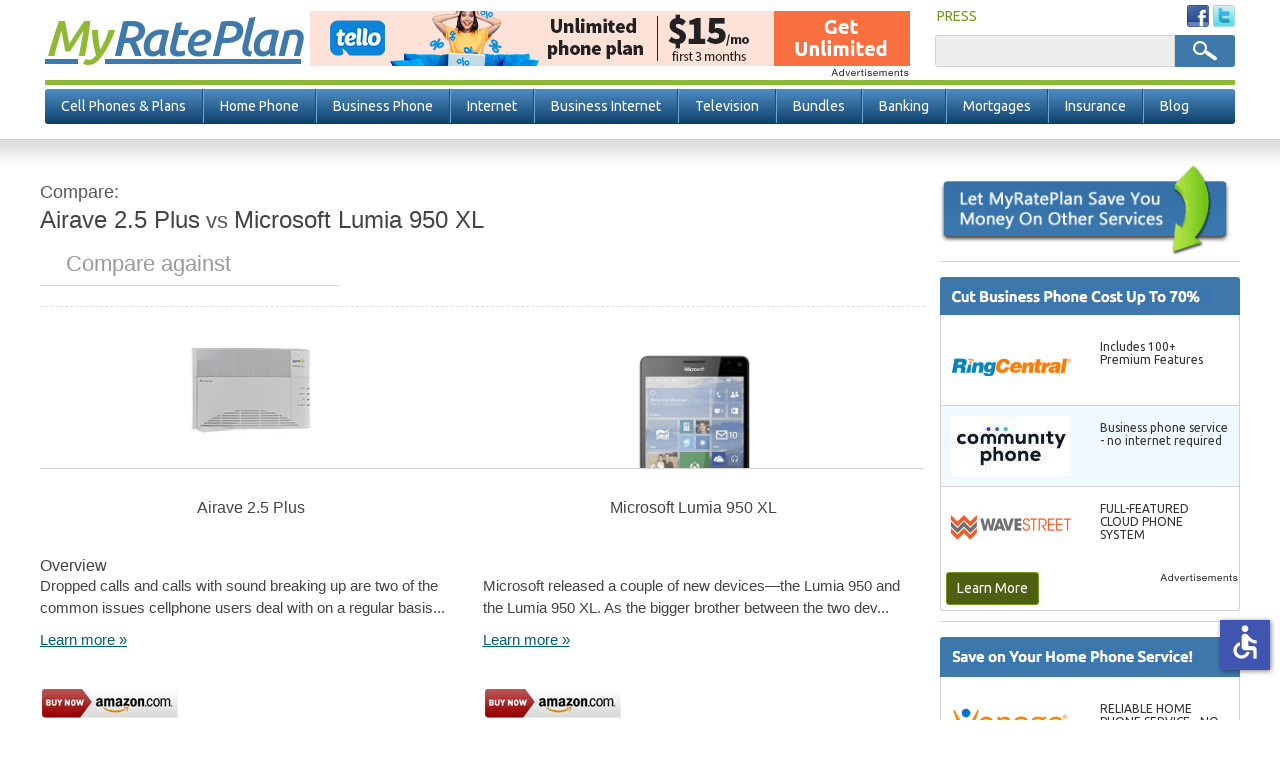

--- FILE ---
content_type: text/html; charset=utf-8
request_url: https://www.myrateplan.com/compare/airave-2.5-plus-vs-microsoft-lumia-950-xl
body_size: 47560
content:
<!doctype html>
<html class="no-js" lang="en">
  <head>
    <meta charset="utf-8" />
    <meta content="width=device-width, initial-scale=1.0" name="viewport" class="viewport" />
    <meta name="apple-mobile-web-app-capable" content="yes" />
    <title>Airave 2.5 Plus vs Microsoft Lumia 950 XL | MyRatePlan</title>
    <!--[if IE]><![endif]-->
<link rel="dns-prefetch" href="//fonts.gstatic.com" />
<link rel="preconnect" href="//fonts.gstatic.com" crossorigin="" />
<link rel="dns-prefetch" href="//fonts.googleapis.com" />
<link rel="preconnect" href="//fonts.googleapis.com" />
<meta http-equiv="Content-Type" content="text/html; charset=utf-8" />
<meta property="bt:pubDate" content=""/><meta property="bt:modDate" content=""/><link rel="shortcut icon" href="https://www.myrateplan.com/sites/myrateplan.com/themes/myrateplan/favicon.ico" />
<meta name="keywords" content="compare, Airave 2.5 Plus, Microsoft Lumia 950 XL, versus" />
<meta name="description" content="Airave 2.5 Plus vs Microsoft Lumia 950 XL. Compare the specs and features of the Airave 2.5 Plus and Microsoft Lumia 950 XL." />
<meta name="referrer" content="unsafe-url" />
<link rel="canonical" href="https://www.myrateplan.com/compare/airave-2.5-plus-vs-microsoft-lumia-950-xl" />
<link rel="shortlink" href="https://www.myrateplan.com/compare/airave-2.5-plus-vs-microsoft-lumia-950-xl" />
<meta property="og:site_name" content="MyRatePlan" />
<meta property="og:type" content="article" />
<meta property="og:url" content="https://www.myrateplan.com/compare/airave-2.5-plus-vs-microsoft-lumia-950-xl" />
<meta property="og:updated_time" content="2025-12" />
<script type="application/ld+json">{ "@type" : "WebSite", "name" : "MyRatePlan.com", "url": "https://www.myrateplan.com", "description": "Resources to help you find your next cell phone and plan. Use the rate plan or cell phone finder tools to compare plans and phones or review our free cell phone buying guide full of helpful information. The place to find the best cell phone and plan.", "potentialAction": {  "@type": "SearchAction",  "target": "https://www.myrateplan.com/search/node/{search_term_string}",  "query-input": "required name=search_term_string" },  "publisher": {  "@type": "Organization",  "url": "https://www.myrateplan.com",  "sameAs" : [   "https://www.facebook.com/MyRatePlan",   "https://plus.google.com/108272140110343008494",   "https://twitter.com/myrateplan"   ],  "logo": {   "@type": "ImageObject",   "url": "https://www.myrateplan.com/sites/myrateplan.com/themes/myrateplan/images/logo.png",   "width": 230,   "height": 45   }  } }</script>
    <link rel="icon" type="image/png" href="/sites/myrateplan.com/themes/myrateplan/195x195image.png" /><!-- Opera Speed Dial icon -->
    <link rel="apple-touch-icon" type="image/png" sizes="152x152" href="/sites/myrateplan.com/themes/myrateplan/apple-touch-icon-152x152.png" />
    <link rel="apple-touch-icon" type="image/png" href="/sites/myrateplan.com/themes/myrateplan/apple-touch-icon-128x128.png" /><!-- Chrome Web Store icon -->
    <link rel="apple-touch-icon" type="image/png" sizes="120x120" href="/sites/myrateplan.com/themes/myrateplan/apple-touch-icon-120x120.png" />
    <link rel="apple-touch-icon" type="image/png" href="/sites/myrateplan.com/themes/myrateplan/apple-touch-icon-114x114.png" />
    <link rel="apple-touch-icon" type="image/png" href="/sites/myrateplan.com/themes/myrateplan/apple-touch-icon-96x96.png" />
    <link rel="apple-touch-icon" type="image/png" sizes="76x76" href="/sites/myrateplan.com/themes/myrateplan/apple-touch-icon-76x76.png" />
    <link rel="apple-touch-icon" type="image/png" href="/sites/myrateplan.com/themes/myrateplan/apple-touch-icon-72x72.png" />
    <link rel="apple-touch-icon" type="image/png" href="/sites/myrateplan.com/themes/myrateplan/apple-touch-icon-57x57.png" />
    <link rel="apple-touch-icon" type="image/png" href="/sites/myrateplan.com/themes/myrateplan/apple-touch-icon-32x32.png" />
    <link rel="apple-touch-icon" type="image/png" href="/sites/myrateplan.com/themes/myrateplan/apple-touch-icon-24x24.png" />
    <link rel="apple-touch-icon-precomposed" type="image/png" href="/sites/myrateplan.com/themes/myrateplan/apple-touch-icon-precomposed.png" />
    <link rel="apple-touch-icon" type="image/png" href="/sites/myrateplan.com/themes/myrateplan/apple-touch-icon.png" />
    <link rel="shortcut icon" type="image/x-icon" href="/sites/myrateplan.com/themes/myrateplan/favicon.ico" />
    <link rel="dns-prefetch" href="//analytics.myrateplan.com/">
    <link rel="dns-prefetch" href="//fonts.gstatic.com/">
    <link rel="dns-prefetch" href="//fonts.googleapis.com/">
    <link rel="dns-prefetch" href="//tag.crsspxl.com/">
    <link rel="dns-prefetch" href="//tags.bkrtx.com/">
    <link rel="dns-prefetch" href="//um.simpli.fi/">
    <link rel="dns-prefetch" href="//ad.doubleclick.net/">
    <link rel="dns-prefetch" href="//cm.g.doubleclick.net/">
    <link rel="dns-prefetch" href="//sync.tidaltv.com/">
    <link rel="dns-prefetch" href="//ib.adnxs.com/">
    <link rel="dns-prefetch" href="//r.nexac.com/">
    <meta name="format-detection" content="telephone=no">
    <script>window.adblockEnabled = true;</script>
    <link rel="preload" as='style' href="//a.fsdn.com/con/css/sftheme/sandiego/cmp.css" type="text/css" onload="this.onload=null;this.rel='stylesheet'">
    <link rel="stylesheet" href="/sites/myrateplan.com/files/advagg_css/css__yDuN-_kSGLSClArB2UY6l0PcFGMQ7EvPJRvw5nM1K2A__1tSGgEacukCagG1PhT2R4GhR_eRCeRRBNU-Or_Z2abE__s0-4nQpyCuPKEJwnNcrol5mAFqJZSIy_jJGSCkH77qM.css" />
<link rel="stylesheet" href="/sites/myrateplan.com/files/advagg_css/css__qw12KbNXajAOveJroXRH_KBbPLha3hUs8fAhJlJfNgc__ik0nTLe8RROnJBQNauBKVnh-9PZMMVBBtTK1otqqLPI__s0-4nQpyCuPKEJwnNcrol5mAFqJZSIy_jJGSCkH77qM.css" />
<script src="/sites/myrateplan.com/files/advagg_js/js__Q0e_Z3q2CT6TCXj7RgnV8XjS6CxTjIs_AEOLyJcf2rs__EWY9uESX2MTD0OyGyYcQK9uDtIJAan0ZXCX9D9kP9l8__s0-4nQpyCuPKEJwnNcrol5mAFqJZSIy_jJGSCkH77qM.js"></script>
<script src="/sites/myrateplan.com/files/advagg_js/js__eeW7Zo5K0_lf33ZtMDPMxxzW5_bvwo5sXTALqKld3VU__KtzpRq4673SqDRze-jDfaZPNt9tLllKrsOdWb9JstYg__s0-4nQpyCuPKEJwnNcrol5mAFqJZSIy_jJGSCkH77qM.js"></script>
<script src="/sites/myrateplan.com/files/advagg_js/js__lSjYIPZ0njt4aq4jU0ZmVwg3pYVcn-fygWr-DFkam_E__ZheDeZLC0RFSVvPIKl84y1Kvz13b5WV4UZyje2zz2-Y__s0-4nQpyCuPKEJwnNcrol5mAFqJZSIy_jJGSCkH77qM.js"></script>
    <script src="/adframe.js" type="text/javascript"></script>
    <script src="https://slashdot.org/country.js"></script>
    <script src="//a.fsdn.com/con/js/sftheme/cmp2.js"></script>
  </head>
  <body class="html not-front not-logged-in one-sidebar sidebar-second page-compare page-compare-airave-25-plus-vs-microsoft-lumia-950-xl  loading" >
    <header>
  <div id="header" class="header">
    <div id="header-info">
      <div class="container">
        <div class="top-actions">
            <div class="right-block">
              <div class="user-menu">
                <ul>
                                    <li class="last">
                    <a href="/news/articles/" title="As seen in:" rel="follow">PRESS</a>
                  </li>
                </ul>
              </div> <!-- /.user-menu -->
              <div class="social-menu">
                <ul>
                  <li><a rel="nofollow" target="_blank" href="https://www.facebook.com/MyRatePlan"><img src="/sites/myrateplan.com/themes/myrateplan/images/fb-sm.png" alt="Facebook" /></a></li>
                  <li><a rel="nofollow" target="_blank" href="https://twitter.com/myrateplan"><img src="/sites/myrateplan.com/themes/myrateplan/images/twitter-sm.png" alt="Twitter" /></a></li>
                </ul>
              </div> <!-- /.social-menu -->
            </div>
        </div> <!-- /.top-actions -->
        <div class="bottom-actions">
          <div class="left-block">
            <div id="logo">
              <a href="/" title="Home" rel="home">
                <strong>My</strong> Rate Plan<!-- <img src="/sites/myrateplan.com/themes/myrateplan/images/logo.png" alt="MyRatePlan" /> -->
              </a>
            </div> <!-- /#logo -->
          </div>
          <div class="clearfix">
              <div class="region region-header">
    <div id="block-mrp-components-voip-top-banner" class="block block-mrp-components">
  	    <div class="content no-title">
    <div id="sidetable_647"></div>  </div>
</div><div id="block-search-form" class="block block-search">
  	    <div class="content no-title">
    <form action="/compare/airave-2.5-plus-vs-microsoft-lumia-950-xl" method="post" id="search-block-form" accept-charset="UTF-8"><div><div class="container-inline">
      <h2 class="element-invisible">Search form</h2>
    <div class="form-item form-type-textfield form-item-search-block-form">
  <label class="element-invisible" for="edit-search-block-form--2">Search </label>
 <input title="Enter the terms you wish to search for." type="text" id="edit-search-block-form--2" name="search_block_form" value="" size="15" maxlength="128" class="form-text" />
</div>
<div class="form-actions form-wrapper" id="edit-actions"><input type="submit" id="edit-submit" name="op" value="Search" class="form-submit" /></div><input type="hidden" name="form_build_id" value="form--jX-NBkwRaCLflgasP6e8y_DgsL-DQqksXPblct1Kik" />
<input type="hidden" name="form_id" value="search_block_form" />
</div>
</div></form>  </div>
</div>  </div>
          </div>
        </div> <!-- /.bottom-actions -->
      </div>
    </div>
  </div> <!-- /.header /#header -->
  <div class="header-border clearfix"></div>
  <div class="outer-nav-bar">
    <span class="mobile-toggle-btn">
      <img class="toggle-menu main-menu-bar" src="/sites/myrateplan.com/themes/myrateplan/images/bar-menu.svg" alt="Menu" />
      Menu
    </span> <!-- mobile-toggle-btn -->
    <nav class="clearfix">
        <div id="navigation" class="navigation">
            <ul id="main-menu" class="links inline clearfix"><li class="menu-835 first"><a href="/wireless_plans" title="Compare Cell Phone Plans">Cell Phones &amp; Plans</a></li>
<li class="menu-1541"><a href="/bundles/compare_home_phone_service" title="Compare Home Phone Service">Home Phone</a></li>
<li class="menu-1106"><a href="/business-phone-service" title="Compare &amp; Buy Business Phone Service">Business Phone</a></li>
<li class="menu-821"><a href="/bundles/compare_high_speed_internet" title="Internet Service Providers">Internet</a></li>
<li class="menu-4375"><a href="/business-internet" title="Compare Business Internet Service">Business Internet</a></li>
<li class="menu-819"><a href="/bundles/compare_television_services" title="Compare Cable Television Service Providers">Television</a></li>
<li class="menu-820"><a href="/bundles" title="Bundled Services">Bundles</a></li>
<li class="menu-818"><a href="/bank-accounts" title="Compare Bank Accounts">Banking</a></li>
<li class="menu-4563"><a href="/mortgage-rates" title="Compare Mortgage Rates">Mortgages</a></li>
<li class="menu-822"><a href="/insurance" title="Insurance">Insurance</a></li>
<li class="menu-824 last"><a href="/blog" title="Official Myrateplan.com blog">Blog</a></li>
</ul><div class="dropdown-menu-container visible-desktop visible-tablet hidden-phone clearfix">
  <div class="nav-dropdown nav-dropdown-1">
    <div class="dropdown-pads clearfix">
      <div class="dropdown-callout">
        <span class="h2">Find the Best Cell Phone <span> and Plan for You</span></span>
        <p>MyRatePlan is your source for cell phones, mobile plans, and deals by giving consumers unique comparison tools to help them make the best decisions.</p>
        <div class="btn-container">
          <a href="/wireless_plans">Compare Cell Phone Plans</a>
          <a href="/cellphones">Compare Cell Phones</a>
        </div> <!-- btn-container -->
      </div> <!-- dropdown-callout -->
      <div class="dropdown-col-container">
        <div class="dd-col col-1">
          <div class="dd-phones-with-plans dd-wrap">
            <ul id="menu-phones-with-plans" class="menu-phones-with-plans"><li class="menu-4798 first"><a href="/wireless_plans" title="">Cell Phone Plans</a></li>
<li class="menu-5320"><a href="/wireless_plans/best-cell-phone-plans" title="Best Cell Phone Plans">Best Cell Phone Plans</a></li>
<li class="menu-4805"><a href="/plans/tello">Tello</a></li>
<li class="menu-4807"><a href="/plans/us-mobile">US Mobile</a></li>
<li class="menu-4801"><a href="/plans/t-mobile">T-Mobile</a></li>
<li class="menu-4811"><a href="/plans/pix-wireless">Pix Wireless</a></li>
<li class="menu-4810"><a href="/plans/boost-mobile" title="">Boost Mobile</a></li>
<li class="menu-4802"><a href="/plans/att">AT&amp;T</a></li>
<li class="menu-4799"><a href="/plans/verizon-wireless">Verizon Wireless</a></li>
<li class="menu-4804"><a href="/family_plans" title="">Compare Family Plans</a></li>
<li class="menu-4939 last"><a href="/wireless_prepaid" title="">Prepaid Plans</a></li>
</ul>          </div> <!-- dd-phones-with-plans -->
          <div class="dd-no-contact-phones dd-wrap">
                      </div> <!-- dd-no-contract-phones -->
          <div class="dd-special-deals dd-wrap">
                      </div> <!-- dd-special-deals -->
        </div> <!-- col-1 -->
        <div class="dd-col col-2">
          <div class="dd-cell-phone-coupons dd-wrap">
            <ul id="menu-cell-phone-coupons" class="menu-cell-phone-coupons"><li class="menu-4760 first"><a href="/cell-phone-deals" title="">Cell Phone Deals</a></li>
<li class="menu-4762 last"><a href="/cell-phone-deals/iphone-sales" title="">iPhone Deals</a></li>
</ul>          </div> <!-- dd-phones-categories -->
          <div class="dd-phones-categories dd-wrap">
                      </div> <!-- dd-phones-categories -->
          <div class="dd-phone-manufacturers dd-wrap">
            <ul id="menu-phone-manufacturers" class="menu-phone-manufacturers"><li class="menu-4772 first"><a href="/cellphones" title="">Phone Manufacturers</a></li>
<li class="menu-4777"><a href="/cellphones/m/apple" title="">Apple</a></li>
<li class="menu-4773"><a href="/cellphones/m/htc" title="">HTC</a></li>
<li class="menu-4774"><a href="/cellphones/m/motorola" title="">Motorola</a></li>
<li class="menu-4775"><a href="/cellphones/m/lg" title="">LG</a></li>
<li class="menu-4776"><a href="/cellphones/m/samsung" title="">Samsung</a></li>
<li class="menu-4778 last"><a href="/cellphones" title="">See All Manufacturers</a></li>
</ul>          </div> <!-- dd-phone-manufacturers -->
        </div> <!-- col-2 -->
        <div class="dd-col col-3">
          <div class="dd-phone-resources dd-wrap">
            <ul id="menu-phone-resources" class="menu-phone-resources"><li class="menu-4936 first"><a href="/cell_phone_coverage_maps" title="">Cell Phone Coverage Maps</a></li>
<li class="menu-4937"><a href="/data_calculator" title="">Smartphone Data Calculator</a></li>
<li class="menu-4938"><a href="/contract_termination_fees" title="">Early Termination Fees</a></li>
<li class="menu-4789"><a href="/wireless_plans/unlimited-data" title="Compare Unlimited Data Plans">Unlimited Data Plans</a></li>
<li class="menu-5142"><a href="/wireless_plans/business" title="Business Cell Phone Plans">Business Cell Phone Plans</a></li>
<li class="menu-5127 last"><a href="/learn" title="MyRatePlan Guides">Learn</a></li>
</ul>          </div> <!-- dd-phone-resources -->
        </div> <!-- col-3 -->
      </div> <!-- dropdown-col-container -->
    </div> <!-- dropdown-pads -->
  </div>
  <div class="nav-dropdown nav-dropdown-2"></div>
  <div class="nav-dropdown nav-dropdown-3">
    <div class="dropdown-pads clearfix">
      <div class="dropdown-callout">
          <div class="dd-phone-resources dd-wrap">
            <ul id="menu-business-phone quote" class="menu-business-phone-dropdown"><li class="menu-4940 first"><a href="/business-voip-providers" title="Business VoIP">Business VoIP</a></li>
<li class="menu-4929"><a href="/sip-trunk-providers" title="">SIP Providers</a></li>
<li class="menu-4928"><a href="/voip" title="">VoIP Providers</a></li>
<li class="menu-4941 last"><a href="/hosted-pbx" title="Compare Hosted PBX Providers">Hosted PBX</a></li>
</ul>          </div>
      </div>
    </div>
  </div>
  <div class="nav-dropdown nav-dropdown-4"></div>
  <div class="nav-dropdown nav-dropdown-5"></div>
  <div class="nav-dropdown nav-dropdown-6"></div>
  <div class="nav-dropdown nav-dropdown-7"></div>
  <div class="nav-dropdown nav-dropdown-8"></div>
  <div class="nav-dropdown nav-dropdown-9"></div>
  <div class="nav-dropdown nav-dropdown-10">
    <div class="dropdown-pads clearfix">
      <div class="dropdown-callout">
          <div class="dd-phone-resources dd-wrap">
            <ul id="menu-insuarnce quote" class="menu-insurance-dropdown"><li class="menu-4931 first"><a href="/insurance/auto" title="">Auto Insurance</a></li>
<li class="menu-4935"><a href="/insurance/dental" title="">Dental Insurance</a></li>
<li class="menu-4932"><a href="/insurance/health_insurance" title="">Health Insurance</a></li>
<li class="menu-4933"><a href="/insurance/home" title="">Home Insurance</a></li>
<li class="menu-4934"><a href="/insurance/term_life_insurance" title="">Life Insurance</a></li>
<li class="menu-4970 last"><a href="/insurance/medigap-medicare-supplement" title="">Medicare Supplement</a></li>
</ul>          </div>
      </div>
    </div>
  </div>
</div> <!-- dropdown-menu-container -->
        </div>
    </nav> <!-- /nav -->
  </div>
</header> <!-- /header -->
<div class="container-full">
  <div id="main" class="main clearfix">
    <div class="container">
                                                  <section id="content">
        <div class="phone-tool-wrap">
                                                                <div id="content" class="clearfix">
                <div class="region region-content">
    <div id="block-system-main" class="block block-system">
  	    <div class="content no-title">
    <div class="view view-phones view-id-phones view-display-id-phone_comparison tool comparison-tool view-dom-id-7f246f4f2b9c520faedb05484da2fba0">
        
  
  
      <div class="view-content">
      <div class="comparison">
  <div id="side-by-side">
    <div id="intro" class="section">
      <h2><em>Compare:</em><span>Airave 2.5 Plus</span><strong>&nbsp;vs&nbsp;</strong><span>Microsoft Lumia 950 XL</span></h2>
            <div class="add-phone">
        <span class="search"></span>
        <input type="text" placeholder="Compare against" id="phone1" name="add-phone" />
        <button class="compare-phones hidden" type="button">+</button>
      </div>
          </div>
          <div id="field_large_image" class="section phone-comparison-tpl">
                <div class="cols field_large_image">
          <div class="col image"><span class="remove">Remove</span><img alt="Airave 2.5 Plus" title="Airave 2.5 Plus"loading="lazy" src="https://www.myrateplan.com/sites/myrateplan.com/files/phone/large/airave-2.5-plus-white.jpg" width="120" height="86" /></div><div class="col image"><span class="remove">Remove</span><img alt="Microsoft Lumia 950 XL" title="Microsoft Lumia 950 XL"loading="lazy" src="https://www.myrateplan.com/sites/myrateplan.com/files/phone/large/microsoft-lumia-950-xl-black.png" width="122" height="227" /></div>        </div>
      </div>
          <div id="title" class="section phone-comparison-tpl">
                <div class="cols title">
          <div class="col title"><div class="comparison-h4 comparison-tpl comparison-tpl-change change-unique-tpl">Airave 2.5 Plus</div></div><div class="col title"><div class="comparison-h4 comparison-tpl comparison-tpl-change change-unique-tpl">Microsoft Lumia 950 XL</div></div>        </div>
      </div>
          <div id="nothing" class="section phone-comparison-tpl">
                  <div class="comparison-h3 comparison-tpl comparison-tpl-change change-unique-tpl"><span>Overview</span></div>
                <div class="cols nothing">
          <div class="col overview"><p>Dropped calls and calls with sound breaking up are two of the common issues cellphone users deal with on a regular basis...</p>
<span><a href="/cell_phone/airave-25-plus">Learn more &raquo;</a></span></div><div class="col overview"><p>Microsoft released a couple of new devices—the Lumia 950 and the Lumia 950 XL. As the bigger brother between the two dev...</p>
<span><a href="/cell_phone/microsoft-lumia-950-xl">Learn more &raquo;</a></span></div>        </div>
      </div>
          <div id="nothing_2" class="section phone-comparison-tpl">
                <div class="cols nothing_2">
          <html><body><div class="views-field views-field-nothing-2 col"><span class="field-content"><a href="https://www.amazon.com/gp/search?ie=UTF8&amp;tag=myrateplancom&amp;linkCode=ur2&amp;linkId=f080656ebe97cddda2073efd729b6852&amp;camp=1789&amp;creative=9325&amp;index=mobile&amp;keywords=Airave%202.5%20Plus" rel="nofollow" target="_blank"><img src="/sites/myrateplan.com/themes/myrateplan/images/buy_from_amazon.png" alt="Buy from Amazon"></a><br><br>
<a href="http://rover.ebay.com/rover/1/711-53200-19255-0/1?icep_ff3=10&amp;pub=5574919598&amp;toolid=10001&amp;campid=5338106591&amp;customid=&amp;icep_uq=Airave%202.5%20Plus&amp;icep_sellerId=&amp;icep_ex_kw=&amp;icep_sortBy=12&amp;icep_catId=&amp;icep_minPrice=&amp;icep_maxPrice=&amp;ipn=psmain&amp;icep_vectorid=229466&amp;kwid=902099&amp;mtid=824" rel="nofollow" target="_blank"><img src="/sites/myrateplan.com/themes/myrateplan/images/buy_from_ebay.png" alt="Buy from eBay"></a></span></div></body></html><html><body><div class="views-field views-field-nothing-2 col"><span class="field-content"><a href="https://www.amazon.com/gp/search?ie=UTF8&amp;tag=myrateplancom&amp;linkCode=ur2&amp;linkId=f080656ebe97cddda2073efd729b6852&amp;camp=1789&amp;creative=9325&amp;index=mobile&amp;keywords=Microsoft%20Lumia%20950%20XL" rel="nofollow" target="_blank"><img src="/sites/myrateplan.com/themes/myrateplan/images/buy_from_amazon.png" alt="Buy from Amazon"></a><br><br>
<a href="http://rover.ebay.com/rover/1/711-53200-19255-0/1?icep_ff3=10&amp;pub=5574919598&amp;toolid=10001&amp;campid=5338106591&amp;customid=&amp;icep_uq=Microsoft%20Lumia%20950%20XL&amp;icep_sellerId=&amp;icep_ex_kw=&amp;icep_sortBy=12&amp;icep_catId=&amp;icep_minPrice=&amp;icep_maxPrice=&amp;ipn=psmain&amp;icep_vectorid=229466&amp;kwid=902099&amp;mtid=824" rel="nofollow" target="_blank"><img src="/sites/myrateplan.com/themes/myrateplan/images/buy_from_ebay.png" alt="Buy from eBay"></a></span></div></body></html>        </div>
      </div>
          <div id="field_technology" class="section phone-comparison-tpl">
                  <div class="comparison-h3 comparison-tpl comparison-tpl-change change-unique-tpl"><span>General</span></div>
                <div class="cols field_technology">
          <div class="col general"><ul>
  <li><span>Operating System:</span> None</li>
  
  <li><span>Device Type:</span> Laptop Card</li>
  <li><span>Phone Form:</span> 0</li>
  <li><span>Phone Manufacturer:</span> Sprint</li>
  <li><span>Technology:</span> CDMA</li>
</ul></div><div class="col general"><ul>
  <li><span>Operating System:</span> Windows</li>
  
  <li><span>Device Type:</span> Smartphone</li>
  <li><span>Phone Form:</span> Open-Faced</li>
  <li><span>Phone Manufacturer:</span> Microsoft</li>
  <li><span>Technology:</span> GSM</li>
</ul></div>        </div>
      </div>
          <div id="field_keyboard" class="section phone-comparison-tpl">
                  <div class="comparison-h3 comparison-tpl comparison-tpl-change change-unique-tpl"><span>Physical</span></div>
                <div class="cols field_keyboard">
          <div class="col physical"><ul>
  <li><span>Height:</span> 6.90 Inches</li>
  <li><span>Thickness:</span> 2.10 Inches</li>
  <li><span>Weight:</span> 14.00 Ounces</li>
  <li><span>Keyboard:</span> None</li>
</ul></div><div class="col physical"><ul>
  <li><span>Height:</span> 5.98 Inches</li>
  <li><span>Thickness:</span> 0.32 Inches</li>
  <li><span>Weight:</span> 5.82 Ounces</li>
  <li><span>Keyboard:</span> Touch Only</li>
</ul></div>        </div>
      </div>
          <div id="field_touchscreen_size" class="section phone-comparison-tpl">
                  <div class="comparison-h3 comparison-tpl comparison-tpl-change change-unique-tpl"><span>Display Size</span></div>
                <div class="cols field_touchscreen_size">
          <div class="col display"><ul>
  <li><span>Display Size:</span> 0.00 Inches</li>
  <li><span>Touchscreen Size:</span> 0.00 Inches</li>
</ul></div><div class="col display"><ul>
  <li><span>Display Size:</span> 5.70 Inches</li>
  <li><span>Touchscreen Size:</span> 5.70 Inches</li>
</ul></div>        </div>
      </div>
          <div id="field_video" class="section phone-comparison-tpl">
                  <div class="comparison-h3 comparison-tpl comparison-tpl-change change-unique-tpl"><span>Audio/Video</span></div>
                <div class="cols field_video">
          <div class="col audio-video"><ul>
  <li><span>Front Camera MP:</span> 0.00 Megapixels</li>
  <li><span>Hearing Aid Compatible:</span> None</li>
  <li><span>Rear Camera MP:</span> 0.00 Megapixels</li>
  <li><span>Video:</span> None</li>
</ul></div><div class="col audio-video"><ul>
  <li><span>Front Camera MP:</span> 5.00 Megapixels</li>
  <li><span>Hearing Aid Compatible:</span> M3/T4</li>
  <li><span>Rear Camera MP:</span> 20.00 Megapixels</li>
  <li><span>Video:</span> HD</li>
</ul></div>        </div>
      </div>
          <div id="field_talk_time" class="section phone-comparison-tpl">
                  <div class="comparison-h3 comparison-tpl comparison-tpl-change change-unique-tpl"><span>Battery</span></div>
                <div class="cols field_talk_time">
          <div class="col battery"><ul>
  <li><span>Standby Hours:</span> &nbsp;</li>
  <li><span>Talk Time:</span> 0 Minutes</li>
</ul></div><div class="col battery"><ul>
  <li><span>Standby Hours:</span> 288 Hours</li>
  <li><span>Talk Time:</span> 796 Minutes</li>
</ul></div>        </div>
      </div>
          <div id="field_internal_memory" class="section phone-comparison-tpl">
                  <div class="comparison-h3 comparison-tpl comparison-tpl-change change-unique-tpl"><span>Memory</span></div>
                <div class="cols field_internal_memory">
          <div class="col memory"><ul>
  <li><span>Expandable Memory:</span> &nbsp;</li>
  <li><span>Internal Memory:</span> 0.00 GB</li>
</ul></div><div class="col memory"><ul>
  <li><span>Expandable Memory:</span> 288 Hours</li>
  <li><span>Internal Memory:</span> 32.00 GB</li>
</ul></div>        </div>
      </div>
          <div id="nothing_1" class="section phone-comparison-tpl">
                  <div class="comparison-h3 comparison-tpl comparison-tpl-change change-unique-tpl"><span>Available plans</span></div>
                <div class="cols nothing_1">
          <div class="col plans"><span class="show-plans" data-nid="2746" data-title="Airave 2.5 Plus">See available plans</span></div><div class="col plans"><span class="show-plans" data-nid="3288" data-title="Microsoft Lumia 950 XL">See available plans</span></div>        </div>
      </div>
      </div>
  <div id="plans" class="section">
    <div id="plans-for-title" class="plans-for-title-custom div-custom-plans plan-div-unique-id"></div>
    <div class="plan-results"></div>
  </div>
</div>    </div>
  
  
  
  
  
  
</div>  </div>
</div>  </div>
            </div>
                            </div> <!-- phone-tool-wrap -->
      </section> <!-- #content -->
          </div>
    <aside>
              <div id="sidebar-second" class="sidebar">
            <div class="region region-sidebar-second">
    <div id="block-block-3" class="block block-block">
  	    <div class="content no-title">
    <p><img height="94" src="/sites/myrateplan.com/themes/myrateplan/images/other-services-block.png" width="290" alt="Find Other Services" title="Find Other Services" /></p>
  </div>
</div><div id="block-mrp-components-voip-business" class="block block-mrp-components">
  		  <h2><img src="/sites/myrateplan.com/themes/myrateplan/images/ads-voip-business.png" alt="" /></h2>
	    <div class="content">
    <div id="sidetable"></div><p><a class="block-btn" href="/business-phone-service">Learn More</a><br></p>  </div>
</div><div id="block-mrp-components-voip-residential" class="block block-mrp-components">
  		  <h2><img src="/sites/myrateplan.com/themes/myrateplan/images/ads-voip-residential.png" alt="" /></h2>
	    <div class="content">
    <div id="res-sidetable"></div><p><a class="block-btn" href="/longdistance">Learn More</a><br></p>  </div>
</div><div id="block-block-5" class="block block-block">
  	    <div class="content no-title">
    <p><a href="/bundles/compare_television_services" title="Compare Satellite and Cable TV"><img alt="Compare Satellite and Cable TV Service Providers" height="168" src="/sites/myrateplan.com/themes/myrateplan/images/satellite-block.png" title="Compare Satellite and Cable TV Service Providers" width="290" /></a></p>
  </div>
</div><div id="block-phone-and-plan-related-phone-compare" class="block block-phone-and-plan">
  		  <h2>Compare Airave 2.5 Plus</h2>
	    <div class="content">
    <ul><li><a href="/compare/airave-2.5-plus-vs-alcatel-cinch">Alcatel Cinch</a></li><li><a href="/compare/airave-2.5-plus-vs-samsung-t509">Samsung T509</a></li><li><a href="/compare/airave-2.5-plus-vs-motorola-moto-x-pure">Motorola Moto X Pure</a></li><li><a href="/compare/airave-2.5-plus-vs-blu-studio-selfie-lte">BLU Studio Selfie LTE</a></li><li><a href="/compare/airave-2.5-plus-vs-lg-k3">LG K3</a></li><li><a href="/compare/airave-2.5-plus-vs-samsung-galaxy-express-prime">Samsung Galaxy Express Prime</a></li><li><a href="/compare/airave-2.5-plus-vs-sony-ericsson-equinox">Sony Ericsson Equinox</a></li><li><a href="/compare/airave-2.5-plus-vs-lg-tribute-hd">LG Tribute HD</a></li><li><a href="/compare/airave-2.5-plus-vs-motorola-droid-maxx-2">Motorola DROID Maxx 2</a></li><li><a href="/compare/airave-2.5-plus-vs-samsung-admire">Samsung Admire</a></li><li><a href="/compare/airave-2.5-plus-vs-samsung-t159">Samsung T159</a></li><li><a href="/compare/airave-2.5-plus-vs-lg-harmony">LG Harmony</a></li><li><a href="/compare/airave-2.5-plus-vs-nokia-6800">Nokia 6800</a></li><li><a href="/compare/airave-2.5-plus-vs-lg-escape-2">LG Escape 2</a></li><li><a href="/compare/airave-2.5-plus-vs-unimax-maxpatriot">UNIMAX MAXPatriot</a></li><li><a href="/compare/airave-2.5-plus-vs-lg-k10">LG K10</a></li><li><a href="/compare/airave-2.5-plus-vs-samsung-galaxy-note7">Samsung Galaxy Note7</a></li><li><a href="/compare/airave-2.5-plus-vs-huawei-raven">Huawei Raven</a></li><li><a href="/compare/airave-2.5-plus-vs-moto-g-play">Moto G Play</a></li><li><a href="/compare/airave-2.5-plus-vs-htc-merge">HTC Merge</a></li><li><a href="/compare/airave-2.5-plus-vs-motorola-w490">Motorola W490</a></li><li><a href="/compare/airave-2.5-plus-vs-lg-g6">LG G6</a></li><li><a href="/compare/airave-2.5-plus-vs-nokia-1616">Nokia 1616</a></li><li><a href="/compare/airave-2.5-plus-vs-alcatel-onetouch-pixi-avion">Alcatel ONETOUCH Pixi Avion</a></li><li><a href="/compare/airave-2.5-plus-vs-motorola-moto-z">Motorola Moto Z</a></li><li><a href="/compare/airave-2.5-plus-vs-apple-iphone-6s-plus">Apple iPhone 6s Plus</a></li><li><a href="/compare/airave-2.5-plus-vs-lg-stylo-2">LG Stylo 2</a></li><li><a href="/compare/airave-2.5-plus-vs-microsoft-lumia-550">Microsoft Lumia 550</a></li><li><a href="/compare/airave-2.5-plus-vs-polaroid-a4">Polaroid A4</a></li><li><a href="/compare/airave-2.5-plus-vs-samsung-e315">Samsung E315</a></li></ul>  </div>
</div>  </div>
        </div>
          </aside>
  </div> <!-- /#main /.main -->
</div> <!-- #container-full -->
<footer>
  <div id="footer">
    <div class="footer-wrap">
      <div class="container">
        <div class="footer-logos">
          <a href="/" title="Home" rel="home">
            <img class="sm-logo" src="/sites/myrateplan.com/themes/myrateplan/images/logo.png" alt="MyRatePlan" loading='lazy' />
          </a>
          <img class="bbb" src="/sites/myrateplan.com/themes/myrateplan/images/bbb-logo.png" alt="BBB Accredited Business" loading='lazy' />
        </div><!-- /.footer-logos -->
        <div class="footer-copy">
          <div id="footer-nav">
            <ul id="footer-menu" class="links inline clearfix"><li class="menu-826 first"><a href="/blog" title="">Blog</a></li>
<li class="menu-828"><a href="/news" title="">Press Room</a></li>
<li class="menu-831"><a href="/about" title="">About  |  Contact Us  |  Terms of Use  |  Privacy Policy  |  Advertise</a></li>
<li class="menu-832 last"><a href="/sitemap" title="">Sitemap</a></li>
</ul>          </div>
          <p>&copy; 1999-2025 Slashdot Media. All Rights Reserved.</p>
                    <img class="disclaimer" src="/sites/myrateplan.com/themes/myrateplan/images/footer-disclaimer.png" alt="Disclaimer" loading='lazy' />
        </div><!-- /.footer-copy -->
              </div><!-- /.container -->
    </div><!-- /.footer-wrap -->
  </div>
</footer>
<script src="/sites/myrateplan.com/files/advagg_js/js__d-XDTGFDdqGFbWqDTqgOgdWahg0Fg3DGOdPgiaEMKwk__2emzjIjtUIzsiuET3yIKWWqqwPIOMFkamjD0iB6SblE__s0-4nQpyCuPKEJwnNcrol5mAFqJZSIy_jJGSCkH77qM.js"></script>
<script src="/sites/myrateplan.com/files/advagg_js/js__xrlWfk3-1ZFJMZsKX7VLdLrqTNTAVMm9MsiM41LbNo0__O-b03c2Mven5sMPvWA3mI-OQ8dDk4LL7_suk-9P6Hi0__s0-4nQpyCuPKEJwnNcrol5mAFqJZSIy_jJGSCkH77qM.js" defer="defer"></script>
<script src="/sites/myrateplan.com/files/advagg_js/js__sD4rI_HiGiwxzwLeAMXutYukNTISePg5WFW25MSkB8Q__9b-62IIhi9woXvwlVRWyskVZ-S4gNnY883qb5bCahVg__s0-4nQpyCuPKEJwnNcrol5mAFqJZSIy_jJGSCkH77qM.js"></script>
<script src="/sites/myrateplan.com/files/advagg_js/js__3PyHVp_4SRq6pNQOBF08IE7KMR78aq2RPCDHv-23ni8__7F-DhWAuWWcJXOiKyc1JsZkkESiDxwbjA5pvRgf1qdA__s0-4nQpyCuPKEJwnNcrol5mAFqJZSIy_jJGSCkH77qM.js" defer="defer"></script>
<script src="/sites/myrateplan.com/files/advagg_js/js__bp4wPEczJjSLdvmIU0gx0G14ICP7yvLJMLVBaSu8AdA__MtfP_9wKiwvDO1vCzL8qdiJkt8PJTAf9rGuqMTFa9X8__s0-4nQpyCuPKEJwnNcrol5mAFqJZSIy_jJGSCkH77qM.js"></script>
<script src="/sites/myrateplan.com/files/advagg_js/js__nihA1eqwikBJj_C31kJVVbi1DyRm5g8amcnzmcC6u4I__eZSRGRoT4jEOWsTBSE6NMqgntXlHBIO9aT04D4eUUfI__s0-4nQpyCuPKEJwnNcrol5mAFqJZSIy_jJGSCkH77qM.js" defer="defer"></script>
<script src="/sites/myrateplan.com/files/advagg_js/js__tkHDXxf0-sUEUmiVkofJx3hIwtDY61_aPkziQ5zt7rg___XUF7bsnHm-wis5-v87z115KtUfIsY1oAi9PQhJEIRs__s0-4nQpyCuPKEJwnNcrol5mAFqJZSIy_jJGSCkH77qM.js"></script>
<script src="/sites/myrateplan.com/files/advagg_js/js__NuDBFrhaA7HNP4uWciLnmwQkTymn0OCrk7l77OJkDoU__mcurua3B2hG02tdcvbcCnusHWLrLRyi997_v2YjyNcM__s0-4nQpyCuPKEJwnNcrol5mAFqJZSIy_jJGSCkH77qM.js" defer="defer"></script>
<script src="/sites/myrateplan.com/files/advagg_js/js__0JrB7VMK9pi9YViLBPY4ZT1lGd7wcqQhnRlf8e_KBGI__JvjqWBIHcO2yh1VNLfv0gfRTW_EcTjxRKDYyxivYWWw__s0-4nQpyCuPKEJwnNcrol5mAFqJZSIy_jJGSCkH77qM.js"></script>
<script src="/sites/myrateplan.com/files/advagg_js/js__S3KAabYmkpe92S71QNufO4NYDjGgYlFtfoWv7T6Fo3A__lgHvspw0abipa7gLo5RN6VcMA1fdaSTjxIb6OkJ3snk__s0-4nQpyCuPKEJwnNcrol5mAFqJZSIy_jJGSCkH77qM.js" defer="defer"></script>
<script src="/sites/myrateplan.com/files/advagg_js/js__ZPxkd8qjAbJOK22Ea8EBmCBmKTX5fOXnA9TjFAC8yxg__KPIS6uT_Llb6bKD8_83hengBmuzEaReT2TJ3-GHsJ-c__s0-4nQpyCuPKEJwnNcrol5mAFqJZSIy_jJGSCkH77qM.js"></script>
<script src="/sites/myrateplan.com/files/advagg_js/js__GHDsKOkWzcgmKyWcLlVO__Xl7u2IvTqqTayEu_108b0__-chgO6Nt1ewRoaaxdIWNOBuK89enL47giy5w0sUBHGA__s0-4nQpyCuPKEJwnNcrol5mAFqJZSIy_jJGSCkH77qM.js" defer="defer"></script>
<script src="/sites/myrateplan.com/files/advagg_js/js__vl0bIV5_4mPzqAOmXDoKuZAqUrAr0R2A-sIoCU5IgRY__3w3K0sa-lh9uuRVSkgO5F7kLIRUvp8TAwIyVttgyHd0__s0-4nQpyCuPKEJwnNcrol5mAFqJZSIy_jJGSCkH77qM.js"></script>
<script src="/sites/myrateplan.com/files/advagg_js/js__w-mfPsr-J7Fi2dnPeBPo5qEpSVTqwcSQyWEAWXC4lnk__TxKyOpsnIQLqmhALo_NwiY9beC4TKO1YF49J-L7Km_o__s0-4nQpyCuPKEJwnNcrol5mAFqJZSIy_jJGSCkH77qM.js" defer="defer"></script>
<script defer="defer">var residential ="http://www.myrateplan.com/bundles/compare_home_phone_service"</script>
<script defer="defer">jQuery(document).ready(function () {
        showsidetable(647,"top");
      });</script>
<script defer="defer">jQuery(document).ready(function () {
        showsidetable(548,"bus");
      });</script>
<script defer="defer">jQuery(document).ready(function () {
        showsidetable(549,"res");
      });</script>
<script defer="defer">window.addEventListener('load', function() { new Accessibility(); });</script>
<script defer="defer">jQuery(document).ready(function () {
    // Put body content in columns
    if(jQuery(window).width() >= 756 ) {
      jQuery(".columnized").columnize({
        columns: 2,
        lastNeverTallest: true
      });
      jQuery(".columnized-three").columnize({
        columns: 3,
        lastNeverTallest: true
      });
      jQuery(".columnized-four").columnize({
        columns: 4,
        lastNeverTallest: true
      });
    }
  });</script>
<script>jQuery.extend(Drupal.settings,{"basePath":"\/","pathPrefix":"","setHasJsCookie":0,"ajaxPageState":{"theme":"myrateplan","theme_token":"hQq29ocLZWyMyDaJKFfYBA-sXUmRBdUvC3S5nklxDxI","jquery_version":"1.8"},"lightbox2":{"rtl":0,"file_path":"\/(\\w\\w\/)public:\/","default_image":"\/sites\/all\/modules\/contrib\/lightbox2\/images\/brokenimage.jpg","border_size":10,"font_color":"000","box_color":"fff","top_position":"","overlay_opacity":"0.8","overlay_color":"000","disable_close_click":1,"resize_sequence":0,"resize_speed":400,"fade_in_speed":400,"slide_down_speed":600,"use_alt_layout":0,"disable_resize":1,"disable_zoom":1,"force_show_nav":0,"show_caption":1,"loop_items":0,"node_link_text":"View Image Details","node_link_target":0,"image_count":"Image !current of !total","video_count":"Video !current of !total","page_count":"Page !current of !total","lite_press_x_close":"press \u003Ca href=\u0022#\u0022 onclick=\u0022hideLightbox(); return FALSE;\u0022\u003E\u003Ckbd\u003Ex\u003C\/kbd\u003E\u003C\/a\u003E to close","download_link_text":"","enable_login":false,"enable_contact":false,"keys_close":"c x 27","keys_previous":"p 37","keys_next":"n 39","keys_zoom":"z","keys_play_pause":"32","display_image_size":"original","image_node_sizes":"()","trigger_lightbox_classes":"","trigger_lightbox_group_classes":"","trigger_slideshow_classes":"","trigger_lightframe_classes":"","trigger_lightframe_group_classes":"","custom_class_handler":0,"custom_trigger_classes":"","disable_for_gallery_lists":true,"disable_for_acidfree_gallery_lists":true,"enable_acidfree_videos":true,"slideshow_interval":5000,"slideshow_automatic_start":true,"slideshow_automatic_exit":true,"show_play_pause":true,"pause_on_next_click":false,"pause_on_previous_click":true,"loop_slides":false,"iframe_width":600,"iframe_height":400,"iframe_border":1,"enable_video":0,"useragent":"Mozilla\/5.0 (Macintosh; Intel Mac OS X 10_15_7) AppleWebKit\/537.36 (KHTML, like Gecko) Chrome\/131.0.0.0 Safari\/537.36; ClaudeBot\/1.0; +claudebot@anthropic.com)"},"views":{"ajax_path":"\/views\/ajax","ajaxViews":{"views_dom_id:7f246f4f2b9c520faedb05484da2fba0":{"view_name":"phones","view_display_id":"phone_comparison","view_args":"2746,3288","view_path":"compare\/airave-2.5-plus-vs-microsoft-lumia-950-xl","view_base_path":"phone\/feed","view_dom_id":"7f246f4f2b9c520faedb05484da2fba0","pager_element":0}}},"urlIsAjaxTrusted":{"\/views\/ajax":true,"\/compare\/airave-2.5-plus-vs-microsoft-lumia-950-xl":true},"better_exposed_filters":{"views":{"phones":{"displays":{"phone_comparison":{"filters":[]}}}}},"piwik":{"trackMailto":1}});</script>
<script>var _paq = _paq || [];var initPiwik = (function() {var u=(("https:" == document.location.protocol) ? "https://analytics.myrateplan.com/" : "http://analytics.myrateplan.com/");_paq.push(["setSiteId", "10"]);_paq.push(["setTrackerUrl", u+"piwik.php"]);_paq.push(["setDoNotTrack", 1]);_paq.push(["trackPageView"]);_paq.push(["setIgnoreClasses", ["no-tracking","colorbox"]]);_paq.push(["enableLinkTracking"]);var d=document,g=d.createElement("script"),s=d.getElementsByTagName("script")[0];g.type="text/javascript";g.defer=true;g.async=true;g.src=u+"piwik.js";s.parentNode.insertBefore(g,s);});</script>
<!-- Google Analytics
<script>
window.ga=window.ga||function(){(ga.q=ga.q||[]).push(arguments)};ga.l=+new Date;
ga('create', 'UA-3666101-2', 'auto');
ga('send', 'pageview');
</script>
<script async src='https://www.google-analytics.com/analytics.js'></script>
 End Google Analytics -->

<!-- Start CCPA changes -->
    <div class="modal-custom overlay-custom" id="ccpa-modal" style="margin-left: 0; display: none; max-width: 100%; width: 100%">
      <div id="modal-content" class="modal-content">
        <span class="close" id="modal-close">&times;</span>
        <div class="modal-header" id="ccpa-modal-content-destination"></div>
      </div>
    </div>

    <script>
      jQuery(document).ready(function() {
        var regular_opt_out_link = true;
        if (window.bizx.cmp.show_do_not_sell()) {
          regular_opt_out_link = false;
          var opt_out_btn = '<div class="last" style="list-style-type: none;"><button class="opt-out" id="opt-out-button"><img alt="Blue switch control" src="/sites/myrateplan.com/themes/myrateplan/images/optout-blue.png" style="width:40px; height:21px;"> Do Not Sell or Share My Personal Information</button></div>';
          //will have to update this to make it appear in the footer of whatever site you working on
          jQuery("#footer-nav").append(opt_out_btn);
        }
        if (window.is_euro_union == '1') {
          regular_opt_out_link = false;
          var elemP = '<div class="last" style="list-style-type: none;"><a href="#" class="opt-out" title="Privacy Choices" onclick="bizx.cmp.promptConsent(); return false;" rel="nofollow">Privacy Choices</a></div>';
          jQuery('#footer-nav').append(elemP);
        }
        if (regular_opt_out_link == true) {
          var elem = '<div class="last" style="list-style-type: none;"><a href="http://slashdotmedia.com/opt-out-choices" class="opt-out" title="Opt Out" rel="nofollow">Opt Out</a></div>';
          //will have to change this also:
          jQuery('#footer-nav').append(elem);
        }
        var modal = jQuery('#ccpa-modal');

        jQuery('#opt-out-button').on('click', function() {
          modal.css('display', 'flex');
        });

        jQuery('#modal-close').on('click', function() {
          modal.css('display', 'none');
        });

      });
    </script>
    <script>
      window.bizx.cmp.init({ geo: window }, 'consentmanager.net');
      bizx.cmp.ifConsent('publisher', ['storage', 'measurement'], initPiwik);
      window.Ads_disallowPersonalization = 1;
      bizx.cmp.ifConsent('all', 'all', function(){
        // consent ok
        window.Ads_disallowPersonalization = 0;
        //bombora
        _ml = window._ml || {};
        _ml.eid = '52621';
        var s = document.getElementsByTagName('script')[0], cd = new Date(), mltag = document.createElement('script');
        mltag.type = 'text/javascript';
        mltag.async = true;
        mltag.src = '//ml314.com/tag.aspx?' + cd.getDate() + cd.getMonth() + cd.getFullYear();
        s.parentNode.insertBefore(mltag, s);
        //end bombora
        //crsspxl
        var cb = new Date().getTime();
        var s = document.createElement("script");
        s.defer = true; s.src = "//tag.crsspxl.com/s1.js?d=47&cb="+cb;
        var s0 = document.getElementsByTagName('script')[0];
        s0.parentNode.insertBefore(s, s0);
        //end crsspxl
        
        // Load social media
        function executeFunctionIfExists(funcName) {
          if (typeof window[funcName] !== 'undefined') window[funcName]()
        }
        ['loadFB', 'loadTwitter', 'loadLinkedIn', 'loadGooglePlus'].forEach(executeFunctionIfExists)
      });
    </script>
<!-- END CCPA changes -->
    <script>
      // Throttle function to limit the rate of function execution
      function throttle(func, wait) {
        let isThrottled = false;
        return function() {
          if (!isThrottled) {
            func();
            isThrottled = true;
            setTimeout(() => {
              isThrottled = false;
            }, wait);
          }
        };
      }

      function updateAttributes() {
        var pathname = window.location.pathname;

        // Helper function to set attributes
        function setAttributes(selector, label) {
          var element = document.querySelector(selector);
          if (element) {
            element.setAttribute('for', label);
            element.setAttribute('aria-label', label);
          }
        }
        if (pathname.includes('/bundles/compare_high_speed_internet')) {
          setAttributes('#sort-input', 'Sort By');
        }
        switch (pathname) {
          case '/bundles/compare_high_speed_internet':
          case '/bundles/compare_television_services':
          case '/bundles':
          case '/business-internet':
            setAttributes('#sort-input', 'Sort By');
            break;

          case '/mortgage-rates':
            setAttributes('#ddlClicksNetLoanAmount_1', 'Loan Amount');
            setAttributes('#ddlClicksNetRateType_1', 'Loan Amount');
            setAttributes('#ddlClicksNetLoanTerm_1', 'Loan Amount');
            setAttributes('#ddlClicksNetCreditRating_1', 'Loan Amount');
            break;

          case '/insurance':
          case '/insurance/auto':
          case '/insurance/health_insurance':
          case '/insurance/home':
          case '/insurance/term_life_insurance':
            setAttributes('#lead_type', 'Lead Type');
            break;

          default:
            break;
        }
      }

      // Throttled function to run the updateAttributes at most once every 0.5 seconds
      const throttledUpdateAttributes = throttle(updateAttributes, 500);

      let timeLimitExceeded = false; // Flag to stop the execution after 10 seconds

      // Interval ID to clear later
      let intervalId;
      
      // Remove the scroll event listener after 10 seconds
      function removeScrollListenerAfterTimeout() {
        setTimeout(() => {
          window.removeEventListener('scroll', throttledUpdateAttributes);
          timeLimitExceeded = true; // Set the flag to indicate time limit is reached
          clearInterval(intervalId);
        }, 10000); // 10 seconds
      }

      // Attach the debounced function to the scroll event if within 10 seconds
      window.addEventListener('scroll', function() {
        if (!timeLimitExceeded) {
          throttledUpdateAttributes();
        }
      });
      
      // Run the function on DOMContentLoaded to catch early loads
      document.addEventListener('DOMContentLoaded', function() {
        // Run the update function on load
        throttledUpdateAttributes();
        
        // Start the 10-second timer to stop further executions
        removeScrollListenerAfterTimeout();
      });
      // Start the interval to run every second
      intervalId = setInterval(() => {
        if (!timeLimitExceeded) {
          updateAttributes();
        }
      }, 1000); // Run every 1 second
    </script>


  </body>
</html>


--- FILE ---
content_type: text/html; charset=UTF-8
request_url: https://www.myrateplan.com/voip-compare?type=side&id=647&t=1765552627538
body_size: 1708
content:
<div id="header-region" class="clear-block"></div>
<div id="drupal-wrapper" class="node-647 page">
	<div id="drupal-container" class="clear-block">
		<div id="drupal-content">
			<div class="clear-block">
				<div id="node-647" class="node">
					<div class="content clear-block">
						<div class="view view-top-banner-ad view-id-top_banner_ad view-display-id-block_2 view-dom-id-1">
							<div class="view-content">
								<div class="views-row views-row-1 views-row-odd views-row-first views-row-last">
									<div class="views-field-phpcode">
											<span class="field-content">
																																					<div aria-label="Buy VoIP" data-dest="https://rates.myrateplan.com/www/delivery/ck.php?oaparams=2__bannerid=21113__zoneid=5795__cb=43e7c02d62__oadest=https%3A%2F%2Ftello.com%2F%3Futm_source%3Dwirefly%26utm_medium%3Dbanner%26utm_campaign%3DWirefly%2520UnlimitedPromo%2520Banners%2520Nov+2025" data-newtab="true" data-target="_blank" data-rel="nofollow" data-custom-css="true"><img src="https://rates.myrateplan.com/www/delivery/ai.php?filename=partners_-_600_x_55_(1).png&amp;contenttype=png" width="600" height="55" alt="Tello" title="Tello" border="0"></div><div id="beacon_43e7c02d62" style="position: absolute; left: 0px; top: 0px; visibility: hidden;"><img src="https://rates.myrateplan.com/www/delivery/lg.php?bannerid=21113&amp;campaignid=3130&amp;zoneid=5795&amp;cb=43e7c02d62" width="0" height="0" alt="" style="width: 0px; height: 0px;"></div>
																							</span>
									</div>
								</div>
							</div>
						</div>
					</div>
					<div class="clear-block">
						<div class=""></div>
					</div>
				</div>
			</div>
		</div>
	</div>
</div>

--- FILE ---
content_type: text/css
request_url: https://a.fsdn.com/con/css/sftheme/sandiego/cmp.css
body_size: 698
content:
@keyframes load8{0%{transform:rotate(0deg)}100%{transform:rotate(360deg)}}.sandiego .bulletless{list-style-type:none;margin-left:0}.sandiego h1,.sandiego .as-h1{font-weight:700;margin-bottom:13px}.sandiego h2,.sandiego h3,.sandiego .as-h2,.sandiego .as-h3{font-weight:700}.sandiego h4,.sandiego .as-h4{margin-bottom:4px}.sandiego p.large{font-size:1.3rem;line-height:1.5rem}.sandiego hr{width:100%;max-width:none}.sandiego ul.row,.sandiego ul.list,.sandiego ul.as-columns{list-style:none}.sandiego ul.row>li,.sandiego ul.list>li,.sandiego ul.as-columns>li{position:relative;padding-left:10px;margin-bottom:15px}.sandiego ul.row>li:before,.sandiego ul.list>li:before,.sandiego ul.as-columns>li:before{content:"•";position:absolute;display:inline-block;width:.5rem;left:0;top:.1rem;font-size:1rem;line-height:1.5rem;height:1.5rem}.sandiego .as-columns{columns:1;margin-left:0}@media print,screen and (min-width: 40em){.sandiego .as-columns{columns:2}}@media print,screen and (min-width: 65.8125em){.sandiego .as-columns{columns:3}}.sandiego .as-columns>li{-webkit-column-break-inside:avoid;page-break-inside:avoid;break-inside:avoid}.sandiego ul.list{margin:0}.sandiego .main-content{font-size:1.1428571429rem}.sandiego .main-content h3,.sandiego .main-content .as-h3{font-size:1.2857142857rem}.sandiego .main-content h3.as-h1{font-size:3.4285714286rem;margin-bottom:0}@media screen and (max-width: 61.5625em){.sandiego .main-content h3.as-h1{font-size:2.1428571429rem}}@media print,screen and (min-width: 40em){.sandiego .main-content h3,.sandiego .main-content .as-h3{font-size:1.4285714286rem}}.sandiego .tooltipster-content{font-family:inherit !important;font-style:inherit !important}.sandiego .tooltip-superwide{max-width:950px}.sandiego .svgico{vertical-align:text-bottom;height:1.4285714286rem;width:1.4285714286rem}#ccpa-modal .green.button{color:#222}#ccpa-modal{width:auto;max-width:55rem;overflow:auto}#ccpa-modal .ccpa-modal-inner>section{display:flex;flex-direction:column}@media print,screen and (min-width: 40em){#ccpa-modal .ccpa-modal-inner>section{flex-direction:row;justify-content:space-between}}#ccpa-modal .ccpa-modal-inner>section>div{display:flex;flex-direction:column}@media print,screen and (min-width: 40em){#ccpa-modal .ccpa-modal-inner>section>div{flex-basis:45%;margin:0 25px}}#ccpa-modal .ccpa-modal-inner>section>div:first-child{margin-left:0}#ccpa-modal .ccpa-modal-inner>section>div:last-child{margin-right:0}#ccpa-modal .ccpa-modal-inner>section>div .button{margin-top:auto}#ccpa-modal .ccpa-modal-inner h3{padding-bottom:1rem}#ccpa-modal .button.disabled{opacity:.25;pointer-events:none}#ccpa-modal .toggler{display:flex;justify-content:center;align-items:center}#ccpa-modal .toggler .in,#ccpa-modal .toggler .out{cursor:pointer}#ccpa-modal input#opt-toggle{appearance:none;width:62px;height:32px !important;display:inline-block;position:relative;border-radius:50px;overflow:hidden;outline:none;border:none;cursor:pointer;background-color:#cedcf3;transition:background-color ease .3s;margin:5px}#ccpa-modal input#opt-toggle:before{content:"";display:inline-block;position:absolute;z-index:2;width:28px;height:28px;background:#4061c1;left:2px;top:2px;border-radius:50%;transition:all cubic-bezier(0.3, 1.5, 0.7, 1) .3s}#ccpa-modal input#opt-toggle:checked:before{left:32px}#ccpa-modal a:not(.button){text-decoration:underline}/*# sourceMappingURL=cmp.css.map */


--- FILE ---
content_type: text/css
request_url: https://www.myrateplan.com/sites/myrateplan.com/files/advagg_css/css__qw12KbNXajAOveJroXRH_KBbPLha3hUs8fAhJlJfNgc__ik0nTLe8RROnJBQNauBKVnh-9PZMMVBBtTK1otqqLPI__s0-4nQpyCuPKEJwnNcrol5mAFqJZSIy_jJGSCkH77qM.css
body_size: 584644
content:
@import url(https://fonts.googleapis.com/css?family=Ubuntu:400,300,300italic,400italic,500,500italic,700,700italic);@import url(https://fonts.googleapis.com/css?family=Raleway:400,200,600);html,body,div,span,applet,object,iframe,h1,h2,h3,h4,h5,h6,p,blockquote,pre,a,abbr,acronym,address,big,cite,code,del,dfn,em,img,ins,kbd,q,s,samp,small,strike,strong,sub,sup,tt,var,b,u,i,center,dl,dt,dd,ol,ul,li,fieldset,form,label,legend,table,caption,tbody,tfoot,thead,tr,th,td,article,aside,canvas,details,embed,figure,figcaption,footer,header,hgroup,menu,nav,output,ruby,section,summary,time,mark,audio,video{margin:0;padding:0;border:0;font:inherit;font-size:100%;vertical-align:baseline}html{line-height:1}ol,ul{list-style:none}table{border-collapse:collapse;border-spacing:0}caption,th,td{text-align:left;font-weight:normal;vertical-align:middle}q,blockquote{quotes:none}q:before,q:after,blockquote:before,blockquote:after{content:"";content:none}a img{border:none}article,aside,details,figcaption,figure,footer,header,hgroup,main,menu,nav,section,summary{display:block}article,aside,details,figcaption,figure,footer,header,hgroup,nav,section{display:block}audio,canvas,video{display:inline-block;*display:inline;*zoom:1}audio:not([controls]){display:none}[hidden]{display:none}html{font-size:100%;-webkit-text-size-adjust:100%;-ms-text-size-adjust:100%}html,button,input,select,textarea{font-family:sans-serif}body{margin:0}.element-invisible{display:none;visibility:hidden}a:hover,a:active{outline:0}dfn{font-style:italic}hr{display:block;height:1px;border:0;margin:0;padding:0}ins{background:#ff9;color:#000;text-decoration:none}mark{background:#ff0;color:#000;font-style:italic;font-weight:bold}pre,code,kbd,samp{font-family:monospace,serif;_font-family:'courier new',monospace;font-size:10px}pre{white-space:pre;white-space:pre-wrap;word-wrap:break-word}q{quotes:none}q:before,q:after{content:"";content:none}small{font-size:85%}sub,sup{font-size:75%;line-height:0;position:relative;vertical-align:baseline}sup{top:-0.5em}sub{bottom:-0.25em}ul,ol{margin:0px;padding:0px}dd{margin:0 0 0 40px}nav ul,nav ol{list-style:none;list-style-image:none;margin:0;padding:0}img{border:0;-ms-interpolation-mode:bicubic;vertical-align:middle}svg:not(:root){overflow:hidden}figure{margin:0}form{margin:0}fieldset{border:0;margin:0;padding:0}label{cursor:pointer}legend{border:0;*margin-left:-7px;padding:0;white-space:normal}button,input,select,textarea{font-size:100%;margin:0;vertical-align:baseline;*vertical-align:middle}button,input{line-height:normal}button,input[type="button"],input[type="reset"],input[type="submit"]{cursor:pointer;-webkit-appearance:button;*overflow:visible}button[disabled],input[disabled]{cursor:default}input[type="checkbox"],input[type="radio"]{box-sizing:border-box;padding:0;*width:13px;*height:13px}input[type="search"]{-webkit-appearance:textfield;-moz-box-sizing:content-box;-webkit-box-sizing:content-box;box-sizing:content-box}input[type="search"]::-webkit-search-decoration,input[type="search"]::-webkit-search-cancel-button{-webkit-appearance:none}button::-moz-focus-inner,input::-moz-focus-inner{border:0;padding:0}textarea{overflow:auto;vertical-align:top;resize:vertical}input:invalid,textarea:invalid{background-color:#f0dddd}table{border-collapse:collapse;border-spacing:0}td{vertical-align:top}.chromeframe{margin:0.2em 0;background:#ccc;color:black;padding:0.2em 0}.ir{display:block;border:0;text-indent:-999em;overflow:hidden;background-color:transparent;background-repeat:no-repeat;text-align:left;direction:ltr;*line-height:0}.ir br{display:none}.hidden{display:none !important;visibility:hidden}.visuallyhidden{border:0;clip:rect(0 0 0 0);height:1px;margin:-1px;overflow:hidden;padding:0;position:absolute;width:1px}.visuallyhidden.focusable:active,.visuallyhidden.focusable:focus{clip:auto;height:auto;margin:0;overflow:visible;position:static;width:auto}.invisible{visibility:hidden}.clearfix:before,.clearfix:after{content:"";display:table}.clearfix:after{clear:both}.clearfix{*zoom:1}*,*:after,*:before{margin:0;padding:0;outline:0 none;font-weight:normal;-webkit-box-sizing:border-box;-moz-box-sizing:border-box;-ms-box-sizing:border-box;-o-box-sizing:border-box;box-sizing:border-box}.view-display-id-recently_added_phones .view-content .views-row .details p a{background-color:#f65858;*zoom:1;filter:progid:DXImageTransform.Microsoft.gradient(gradientType=0,startColorstr='#FFF65858',endColorstr='#FFEC4D4D');background-image:url('[data-uri]');background-size:100%;background-image:-webkit-gradient(linear,50% 0%,50% 100%,color-stop(0%,#f65858),color-stop(100%,#ec4d4d));background-image:-moz-linear-gradient(top,#f65858 0%,#ec4d4d 100%);background-image:-webkit-linear-gradient(top,#f65858 0%,#ec4d4d 100%);background-image:linear-gradient(to bottom,#f65858 0%,#ec4d4d 100%)}html,body{margin:0;padding:0;text-rendering:optimizelegibility;width:100%}html{overflow-x:hidden;width:100%;-ms-content-zooming:none;-webkit-content-zooming:none;-o-content-zooming:none;-moz-content-zooming:none}body{font-family:'Ubuntu',sans-serif !important;font-size:100%;font-style:normal;font-weight:400;font-variant:normal;letter-spacing:normal;line-height:normal;color:#333}body.no-sidebars .container-full #main .container{width:100%}h1,h2,h3,h4,h5,h6{color:#3f79ab;margin:15px 0px 10px 0px;font-weight:500;clear:both}h1 a,h2 a,h3 a,h4 a,h5 a,h6 a{color:#3f79ab}h1 a:hover,h2 a:hover,h3 a:hover,h4 a:hover,h5 a:hover,h6 a:hover{color:#0d4068}h1,h2,h3,h4{clear:both}h1{font-size:26px;margin-top:0px}h2{font-size:22px}h3{font-size:18px}h4{font-size:14px}h5{font-size:1.2em}h6{font-size:1.0em}p,ul,ol{margin:0px 0px 10px 0px}p,li{font-size:14px;color:#676769}#admin-menu p,#admin-menu li{font-size:inherit !important}ol{list-style:decimal outside none;padding-left:20px;font-size:14px}ol li{font-size:1.0em;margin-top:10px}ol li p{font-size:1.0em}ol li p a{font-size:1.0em}ol li ol{list-style-type:lower-alpha;font-size:1.0em;margin-top:10px}li li{font-size:1.0em}.item-list{text-align:center}.item-list ul.pager{margin:60px 0px}.item-list ul.pager li{display:inline;padding:0px;margin:0px}.item-list ul.pager li a{padding:0px 5px;margin:0px 5px}.item-list ul.pager .pager-current{padding:0px 5px;margin:0px 5px}.view-content .item-list{text-align:left}label{font-size:17px;color:#676769}.block-mrp-components label{font-family:'Ubuntu',sans-serif !important;font-size:100%;font-style:normal;font-weight:400;font-variant:normal;letter-spacing:normal;line-height:normal;color:#333;font-size:0.7em;font-weight:700;color:#676769}a{color:#769819;cursor:pointer;text-decoration:none}a:hover{color:#546c13}.content h2,.content h3,.content h4{margin-bottom:5px}.content ul{padding-left:20px}.content ul li{list-style-type:disc;text-indent:0px;padding-bottom:5px;line-height:1.5em}.content ul .list-tick{list-style-image:url(/sites/myrateplan.com/themes/myrateplan/images/tick.gif)}.content p{line-height:1.5em}.content .the-fine-print{font-size:1.0em;font-style:italic}.the-fine-print{font-size:1.0em;font-style:italic}strong{font-weight:700}em{font-style:italic}#content-bottom ul{padding:0px}#content-bottom .block-common-core ul{padding-left:20px}img,object,embed,video{max-width:100%;margin:0px;border:none;height:auto}img .content,object .content,embed .content,video .content{margin:10px}.cl,.clear{clear:both;height:0px;font-size:1px;line-height:0px}.ie6 img{width:100%}.fluid{clear:both;margin-left:0px;width:100%;float:left;display:block}.fluidList{list-style:none;list-style-image:none;margin:0px;padding:0px}.feed-icon{display:none;visibility:hidden}.container #content{width:66%}.container #sidebar-second{max-width:307px;width:34%}.sidebar-first #content{width:100%}.sidebar-second #content{width:100%}.form-checkboxes .form-item{padding:5px 0px}.form-checkboxes label{font-size:14px;font-weight:300}label{cursor:default;display:block}fieldset legend{font-size:14px;font-weight:700;color:#676769;text-transform:uppercase;margin:0px 0px 10px 0px}fieldset label{font-size:14px;font-weight:700}fieldset label .form-required{color:#c00}fieldset .description{color:#676769;font-size:14px}input{padding:5px;float:left;font-size:17px;border-radius:3px}input[type="text"],input[type="email"],input[type="password"]{background:#eee;border:1px solid #d2d2d2;color:#676769}input[type="submit"]{background-color:#769819;border:1px solid transparent;color:#fff;margin-bottom:20px}input[type="submit"]:hover{background-color:#8db933;-moz-transition-property:all;-o-transition-property:all;-webkit-transition-property:all;transition-property:all;-moz-transition-duration:0.3s;-o-transition-duration:0.3s;-webkit-transition-duration:0.3s;transition-duration:0.3s;-moz-transition-timing-function:linear;-o-transition-timing-function:linear;-webkit-transition-timing-function:linear;transition-timing-function:linear}input[type="checkbox"],input[type="radio"]{margin:0px 10px 0px 0px}input[type="image"]{width:auto}select{margin:0px 0px 0px 0px;padding:2px 3px 2px 3px;font-size:1.0em;color:#676769}table{width:100%}table img{margin:10px}.columnized,.columnized-three,.columnized-four{margin-top:15px;clear:both}.columnized .column,.columnized-three .column,.columnized-four .column{padding:0px 20px 0px 0px}.columnized .last,.columnized-three .last,.columnized-four .last{padding:0px 0px 0px 0px}.columnized .first h2:first-child,.columnized .first h3:first-child,.columnized-three .first h2:first-child,.columnized-three .first h3:first-child,.columnized-four .first h2:first-child,.columnized-four .first h3:first-child{margin-top:0px}.one-column .block,.two-column .block,.tree-column .block{margin-right:2%;margin-bottom:20px;float:left}.one-column .block:nth-child(3n),.two-column .block:nth-child(3n),.tree-column .block:nth-child(3n){margin-right:0px}.one-column .block{width:100%}.two-column .block{width:48%}.tree-column .block{width:30%}.view-guides .views-row{display:table;clear:both;height:auto;margin-bottom:12px}.view-guides .views-row .views-field-field-landing-image{float:left;width:26%;padding-right:10px}.view-guides .views-row .views-field-field-landing-image img{border:1px solid #ccc;width:100%}.view-guides .views-row .views-field-title,.view-guides .views-row .views-field-body{width:74%;float:left}.view-guides .views-row .views-field-title{margin-bottom:7px}header{text-align:center;width:100%;height:180px;padding:5px 15px 0;background:url(/sites/myrateplan.com/themes/myrateplan/images/header-gradient.png) repeat-x scroll 0 0 transparent;position:fixed;z-index:99}header #header{margin:0 auto;text-align:left;width:100%;max-width:1190px}header #header #header-info .top-actions{width:100%}header #header #header-info .top-actions .left-block{float:left;width:50%;height:30px}header #header #header-info .top-actions .right-block{float:right;width:300px;height:30px}header #header #header-info .top-actions .right-block .user-menu{float:left;width:70%;margin:0}header #header #header-info .top-actions .right-block .user-menu li{margin:0;display:inline-block;color:#769819}header #header #header-info .top-actions .right-block .user-menu li a{color:#769819;font-size:1.0em;font-weight:400;text-transform:uppercase;text-decoration:none;padding:0 2px}header #header #header-info .top-actions .right-block .user-menu li a:hover{text-decoration:underline}header #header #header-info .top-actions .right-block .user-menu li:after{content:" | ";font-size:1.2em;font-weight:200}header #header #header-info .top-actions .right-block .user-menu .last:after{content:""}header #header #header-info .top-actions .right-block .social-menu{float:left;width:30%;margin:0;text-align:right}header #header #header-info .top-actions .right-block .social-menu ul{margin:0;padding:0}header #header #header-info .top-actions .right-block .social-menu ul li{display:inline-block;margin:0}header #header #header-info .top-actions .right-block .social-menu ul li a{display:block}header #header #header-info .top-actions .right-block .social-menu ul li a:hover{opacity:.8;-ms-filter:"progid:DXImageTransform.Microsoft.Alpha(Opacity=80)";filter:alpha(opacity=80)}header #header #header-info .bottom-actions .region-header #block-search-form{width:300px;float:right;clear:right}header #header #header-info .bottom-actions .region-header #block-search-form .form-item{clear:none;margin:0}header #header #header-info .bottom-actions .region-header #block-search-form .form-item .form-text{border-top-right-radius:0px;border-bottom-right-radius:0px;width:80%}header #header #header-info .bottom-actions .region-header #block-search-form .form-actions{clear:none;margin:0}header #header #header-info .bottom-actions .region-header #block-search-form .form-actions .form-submit{text-indent:-99999px;background:url(/sites/myrateplan.com/themes/myrateplan/images/search-icon.png) no-repeat scroll 17px 5px #3f79ab;border-top-left-radius:0px;border-bottom-left-radius:0px;margin-bottom:5px;width:20%}header #header #header-info .bottom-actions .region-header #block-search-form .form-actions .form-submit:hover{background-color:#4f8dc5;-moz-transition-property:all;-o-transition-property:all;-webkit-transition-property:all;transition-property:all;-moz-transition-duration:0.3s;-o-transition-duration:0.3s;-webkit-transition-duration:0.3s;transition-duration:0.3s;-moz-transition-timing-function:linear;-o-transition-timing-function:linear;-webkit-transition-timing-function:linear;transition-timing-function:linear}header #header #header-info .bottom-actions .region-header #block-mrp-components-voip-top-banner{float:left;width:600px;margin-top:6px}header #header #header-info .bottom-actions .region-header #block-mrp-components-voip-top-banner .views-row{margin:0;padding:0}header #header #header-info .bottom-actions .left-block{float:left;width:265px;height:50px;margin-top:15px}header #header #header-info .bottom-actions .left-block #logo{height:100%}header #header #header-info .bottom-actions .left-block #logo a{border:none;font-style:italic;font-weight:500;letter-spacing:-2px;word-spacing:-8px;line-height:0.7em;color:#3f79ab;font-size:50px}header #header #header-info .bottom-actions .left-block #logo a strong{font-weight:500;color:#8db933}header .header-border{width:100%;max-width:1190px;height:0;margin:0 auto 4px;border-top:5px solid #8db933;display:block;float:none;clear:both}header nav{text-align:center;width:100%;margin:0 0 10px}header nav #navigation{width:100%;max-width:1190px;height:35px;margin:0 auto;background:#3f79ab;background-image:url('[data-uri]');background-size:100%;background-image:-webkit-gradient(linear,50% 0%,50% 100%,color-stop(0%,#4f8dc5),color-stop(100%,#0d4068));background-image:-moz-linear-gradient(#4f8dc5,#0d4068);background-image:-webkit-linear-gradient(#4f8dc5,#0d4068);background-image:linear-gradient(#4f8dc5,#0d4068);-moz-border-radius:3px;-webkit-border-radius:3px;border-radius:3px;position:relative}header nav #navigation ul li{padding:0;display:inline-block;float:left}header nav #navigation ul li a{font-size:1.0em;color:#fff;text-decoration:none;padding:9px 16px;display:block;border-right:1px solid #20498a;border-left:1px solid #6fa5d2}header nav #navigation ul li a:hover{background-color:#0d4068;border-left-color:#0d4068;-moz-transition-property:all;-o-transition-property:all;-webkit-transition-property:all;transition-property:all;-moz-transition-duration:0.5s;-o-transition-duration:0.5s;-webkit-transition-duration:0.5s;transition-duration:0.5s;-moz-transition-timing-function:linear;-o-transition-timing-function:linear;-webkit-transition-timing-function:linear;transition-timing-function:linear}header nav #navigation ul li .active{background-color:#0d4068;border-left-color:#0d4068}header nav #navigation ul .first{margin:0}header nav #navigation ul .first a{border-left:none;border-top-left-radius:3px;border-bottom-left-radius:3px}header nav #navigation ul .last{margin:0}header nav #navigation ul .last a{border-right:none;border-top-right-radius:3px;border-bottom-right-radius:3px;padding-right:20px}header nav #navigation .dropdown-menu-container{position:absolute;width:100%}header nav #navigation .dropdown-menu-container .nav-dropdown{background:#fff url(/sites/myrateplan.com/themes/myrateplan/images/dropdown-shadow.jpg) left top repeat-y !important;z-index:-1;position:absolute;top:-6px;left:2px;width:99.7%;max-height:0;overflow:hidden;border-left:1px solid #c4c4c4;border-right:1px solid #c4c4c4;border-bottom:6px solid #0d4068;-moz-border-radius-bottomleft:5px;-webkit-border-bottom-left-radius:5px;border-bottom-left-radius:5px;-moz-border-radius-bottomright:5px;-webkit-border-bottom-right-radius:5px;border-bottom-right-radius:5px;-moz-transition-property:max-height;-o-transition-property:max-height;-webkit-transition-property:max-height;transition-property:max-height;-moz-transition-duration:0.7s;-o-transition-duration:0.7s;-webkit-transition-duration:0.7s;transition-duration:0.7s;-moz-transition-timing-function:ease-in-out;-o-transition-timing-function:ease-in-out;-webkit-transition-timing-function:ease-in-out;transition-timing-function:ease-in-out}header nav #navigation .dropdown-menu-container .nav-dropdown:nth-child(2),header nav #navigation .dropdown-menu-container .nav-dropdown:nth-child(4),header nav #navigation .dropdown-menu-container .nav-dropdown:nth-child(5),header nav #navigation .dropdown-menu-container .nav-dropdown:nth-child(6),header nav #navigation .dropdown-menu-container .nav-dropdown:nth-child(7),header nav #navigation .dropdown-menu-container .nav-dropdown:nth-child(8),header nav #navigation .dropdown-menu-container .nav-dropdown:nth-child(9){display:none}header nav #navigation .dropdown-menu-container .nav-dropdown:nth-child(3){width:200px;right:auto;left:271px}header nav #navigation .dropdown-menu-container .nav-dropdown:nth-child(10){width:200px;left:auto;right:2px}header nav #navigation .dropdown-menu-container .active{z-index:-1;left:2px;max-height:1000px;height:auto}header nav #navigation .dropdown-menu-container .dropdown-pads{padding:20px;display:flex;flex-direction:row}header nav #navigation .dropdown-menu-container .dropdown-pads .dropdown-callout{width:251px;float:left;flex:0 1 auto}header nav #navigation .dropdown-menu-container .dropdown-pads .dropdown-callout h2,header nav #navigation .dropdown-menu-container .dropdown-pads .dropdown-callout .h2{display:block;margin:0 0 12px 0;text-align:center;font-size:18px;line-height:20px;font-weight:200}header nav #navigation .dropdown-menu-container .dropdown-pads .dropdown-callout h2 span,header nav #navigation .dropdown-menu-container .dropdown-pads .dropdown-callout .h2 span{display:block}header nav #navigation .dropdown-menu-container .dropdown-pads .dropdown-callout .phone-tool-img-col{display:block;margin:20px auto 0}header nav #navigation .dropdown-menu-container .dropdown-pads .dropdown-callout p{text-align:center;font-size:12px}header nav #navigation .dropdown-menu-container .dropdown-pads .dropdown-callout .btn-container{margin-top:15px}header nav #navigation .dropdown-menu-container .dropdown-pads .dropdown-callout .btn-container a{display:block !important;text-align:center;padding:7px 0 9px;margin-bottom:5px;display:inline-block;padding:5px 10px;text-decoration:none;color:#fff;border:1px solid #769819;background-color:#769819;-moz-border-radius:3px;-webkit-border-radius:3px;border-radius:3px;-moz-transition-property:all;-o-transition-property:all;-webkit-transition-property:all;transition-property:all;-moz-transition-duration:0.3s;-o-transition-duration:0.3s;-webkit-transition-duration:0.3s;transition-duration:0.3s;-moz-transition-timing-function:linear;-o-transition-timing-function:linear;-webkit-transition-timing-function:linear;transition-timing-function:linear}header nav #navigation .dropdown-menu-container .dropdown-pads .dropdown-callout .btn-container a:hover{background:#8db933}header nav #navigation .dropdown-menu-container .dropdown-pads .dropdown-callout ul li a{text-decoration:none;color:#575757;display:block;padding:1px 0;border:0;text-align:left}header nav #navigation .dropdown-menu-container .dropdown-pads .dropdown-callout ul li a:hover{background:none}header nav #navigation .dropdown-menu-container .dropdown-pads .dropdown-callout ul li.active a{background:none;border:0}header nav #navigation .dropdown-menu-container .dropdown-pads .dropdown-col-container{float:left;margin-left:80px;overflow:auto;flex:1 1 auto}header nav #navigation .dropdown-menu-container .dropdown-pads .dropdown-col-container .dd-col{float:left;width:calc(100%/3);margin:0}header nav #navigation .dropdown-menu-container .dropdown-pads .dropdown-col-container .dd-col ul{margin:0}header nav #navigation .dropdown-menu-container .dropdown-pads .dropdown-col-container .dd-col ul li{background:none;float:none;display:list-item}header nav #navigation .dropdown-menu-container .dropdown-pads .dropdown-col-container .dd-col ul li a{text-decoration:none;color:#575757;display:block;padding:1px 0;border:0;text-align:left}header nav #navigation .dropdown-menu-container .dropdown-pads .dropdown-col-container .dd-col ul li a:hover{color:#252525;background:none}header nav #navigation .dropdown-menu-container .dropdown-pads .dropdown-col-container .dd-col ul li:first-child a{color:#1c5187;font-size:18px;border:0;background:none}header nav #navigation .dropdown-menu-container .dropdown-pads .dropdown-col-container .dd-col ul li .active{background:none}header nav #navigation .dropdown-menu-container .dropdown-pads .dropdown-col-container .dd-col .dd-wrap{margin-bottom:15px}header nav #navigation .dropdown-menu-container .dropdown-pads .dropdown-col-container .dd-col img{display:block;margin:auto}header nav #navigation .dropdown-menu-container .dropdown-pads .dropdown-col-container .dd-col quote{font-size:21px;font-style:italic;margin-top:0px;display:block;max-width:218px;font-family:"Georgia","Times New Roman",Times;color:#666666}header nav #navigation .dropdown-menu-container .dropdown-pads .dropdown-col-container .dd-col a.btn-green{display:block !important;text-align:center;padding:7px 0 9px;margin-bottom:5px;margin-top:10px}header nav #navigation .dropdown-menu-container .dropdown-pads .dropdown-col-container .dd-col:last-child{margin-right:0}@media all and (min-width:828px){header .mobile-toggle-btn{display:none}}header.active{position:static}.sidebar .block{border-bottom:1px solid #d6d6d6;margin:0px 0px 10px 0px;padding:0px 0px 10px 0px;width:100%;text-align:center}.sidebar .block h2{text-align:left;color:#fff;background-color:#3f79ab;font-size:15px;font-weight:500;padding:10px;margin-bottom:0px;border-top-left-radius:3px;border-top-right-radius:3px}.sidebar .block .content{text-align:left;border:1px solid #d2d2d2;border-top:none;padding:5px 0;border-bottom-left-radius:3px;border-bottom-right-radius:3px}.sidebar .block .content .content{border:none}.sidebar .block .content .content .view-m-residential-display-table .view-footer .bottom-info,.sidebar .block .content .content .view-m-business-display-table .view-footer .bottom-info{float:right}.sidebar .block .content h2.field-content{background-color:transparent;padding:0px}.sidebar .block .content h2.field-content a{color:#3f79ab;text-decoration:none}.sidebar .block .content p:last-child{margin-bottom:0px}.sidebar .block .content .block-btn{margin:20px 0px 0px 5px;display:inline-block;padding:5px 10px;text-decoration:none;color:#fff;border:1px solid #769819;background-color:#769819;-moz-border-radius:3px;-webkit-border-radius:3px;border-radius:3px;-moz-transition-property:all;-o-transition-property:all;-webkit-transition-property:all;transition-property:all;-moz-transition-duration:0.3s;-o-transition-duration:0.3s;-webkit-transition-duration:0.3s;transition-duration:0.3s;-moz-transition-timing-function:linear;-o-transition-timing-function:linear;-webkit-transition-timing-function:linear;transition-timing-function:linear}.sidebar .block .content .block-btn:hover{background:#8db933}.sidebar .block .content form input[type="submit"]{margin:20px 0px 0px 5px;display:inline-block;padding:5px 10px;text-decoration:none;color:#fff;border:1px solid #769819;background-color:#769819;-moz-border-radius:3px;-webkit-border-radius:3px;border-radius:3px;-moz-transition-property:all;-o-transition-property:all;-webkit-transition-property:all;transition-property:all;-moz-transition-duration:0.3s;-o-transition-duration:0.3s;-webkit-transition-duration:0.3s;transition-duration:0.3s;-moz-transition-timing-function:linear;-o-transition-timing-function:linear;-webkit-transition-timing-function:linear;transition-timing-function:linear}.sidebar .block .content form input[type="submit"]:hover{background:#8db933}.sidebar .block .content form input[type="submit"]:disabled{background-color:#c3d0a1}.sidebar .block .content table tbody tr td .adblock{height:auto !important}.sidebar .block .content table tbody tr .views-field-phpcode,.sidebar .block .content table tbody tr .views-field-phpcode-1{width:50%;font-size:12px;padding:10px}.sidebar .block .content table tbody tr .views-field-phpcode a img,.sidebar .block .content table tbody tr .views-field-phpcode-1 a img{margin:0px}.sidebar .block .content table tbody tr .views-field-phpcode{padding-right:0px}.sidebar .block .content table tbody tr.even{background-color:#f0f9ff;border-top:1px solid #d2d2d2;border-bottom:1px solid #d2d2d2}.sidebar .block .content table tbody tr.odd{background-color:#fff}.sidebar .block .no-title{border:none}.sidebar .block#block-mrp-components-voip-business .view-header{display:none}.sidebar .block#block-mrp-components-voip-business .content .block-btn,.sidebar .block#block-mrp-components-voip-residential .content .block-btn{margin-top:0px}.sidebar .block#block-block-18,.sidebar .block#block-block-17{text-align:center}.sidebar .block#block-block-18 p,.sidebar .block#block-block-17 p{text-align:center}.sidebar .block#block-block-18 h4,.sidebar .block#block-block-17 h4{color:#3f79ab;text-align:center}.sidebar #block-block-3{padding:0px;margin:-10px 0px 10px 0px}.sidebar .lead-form .content{padding:10px 10px 50px 10px;height:auto;background:url(/sites/myrateplan.com/themes/myrateplan/images/lead-form-lady_bottom.png) no-repeat scroll right bottom #fff;font-size:14px}.sidebar .lead-form .content form label{font-size:14px;font-weight:500;margin-bottom:15px;cursor:pointer}.sidebar .lead-form .content form .form-item{margin-bottom:0px}.sidebar .lead-form .content form input{font-size:14px}.sidebar .lead-form .content form input[type="text"]:last-child{margin-bottom:10px}.sidebar .lead-form .content form select{margin-bottom:10px;width:100%}.sidebar .lead-form .content form #webform-component-area-code,.sidebar .lead-form .content form #webform-component-npanxx,.sidebar .lead-form .content form #webform-component-npanxx2{clear:none;float:left;width:30%}.sidebar .lead-form .content form #webform-component-npanxx2{width:40%}.sidebar .lead-form .content form #edit-submitted-area-code,.sidebar .lead-form .content form #edit-submitted-npanxx,.sidebar .lead-form .content form #edit-submitted-npanxx2{width:95%}.sidebar .lead-form .content form input[name="submitted[npanxx]"],.sidebar .lead-form .content form input[name="submitted[npanxx2]"]{margin-top:31px}.sidebar .lead-form .content form #edit-submitted-email{margin-bottom:10px}.sidebar .lead-form .content form #webform-component-Country,.sidebar .lead-form .content form #webform-component-notes{clear:both}.sidebar .lead-form .content form .form-type-radio label{position:relative;top:-3px;font-weight:normal;margin-bottom:0px}.sidebar .lead-form .content form input[type="submit"]{margin:15px 10px 0px 0px}.sidebar .lead-form .content form .ajax-processed{margin:0px;padding:0px}.sidebar .lead-form .content form .ajax-progess,.sidebar .lead-form .content form .ajax-progess-throbber,.sidebar .lead-form .content form .throbber,.sidebar .lead-form .content form .progress-disabled,.sidebar .lead-form .content form .ajax-progress-bar{display:none}.sidebar .lead-form .content .webform-confirmation{padding-bottom:100px}.sidebar .lead-form .content .webform-confirmation p{font-size:14px}.sidebar .lead-form .content .links a{display:inline-block;padding:5px 10px;text-decoration:none;color:#fff;border:1px solid #769819;background-color:#769819;-moz-border-radius:3px;-webkit-border-radius:3px;border-radius:3px;-moz-transition-property:all;-o-transition-property:all;-webkit-transition-property:all;transition-property:all;-moz-transition-duration:0.3s;-o-transition-duration:0.3s;-webkit-transition-duration:0.3s;transition-duration:0.3s;-moz-transition-timing-function:linear;-o-transition-timing-function:linear;-webkit-transition-timing-function:linear;transition-timing-function:linear}.sidebar .lead-form .content .links a:hover{background:#8db933}.sidebar .lead-form .messages,.sidebar .lead-form div.messages{padding:15px 30px;-webkit-box-shadow:0px 0px 20px #676769;-moz-box-shadow:0px 0px 20px #676769;box-shadow:0px 0px 20px #676769}.sidebar .lead-form .messages li,.sidebar .lead-form div.messages li{color:#B94A48;font-size:14px}.sidebar .recent-blog-posts .content{padding:10px}.sidebar .recent-blog-posts .content .view-content .views-row h2.field-content a{color:#3f79ab}.sidebar .recent-blog-posts .content .view-content .views-row h2.field-content a:hover{color:#0d4068}.sidebar .recent-blog-posts .content .view-content .views-row:first-child h2{margin-top:0px}.sidebar .recent-blog-posts .content .view-content .views-row:last-child{margin-bottom:5px}.sidebar .featured-blog-post .content{padding:10px}.sidebar .featured-blog-post .content .view-content .views-row h3{margin-top:0px;font-size:17px}.sidebar .featured-blog-post .content .view-content .views-row .author{color:#676769}.cell_phone_buying_guide .buying-guide-link{color:#769819;font-size:14px;padding:2px 0px 2px 15px !important}.cell_phone_buying_guide .buying-guide-link:hover{color:#546c13;cursor:pointer}.logged-in .sidebar .block .content .view-workflow-dashboard .view-content ul,.logged-in .sidebar .block .content .view-workflow-dashboard .view-empty ul{padding:0px 5px}.logged-in .sidebar .block .content .view-workflow-dashboard .view-content ul li,.logged-in .sidebar .block .content .view-workflow-dashboard .view-empty ul li{list-style-type:none}.logged-in .sidebar .block .content .view-workflow-dashboard .view-content ul li .workflow-dashboard-count,.logged-in .sidebar .block .content .view-workflow-dashboard .view-empty ul li .workflow-dashboard-count{float:right}.logged-in .sidebar .block .content .view-workflow-dashboard .attachment.attachment-after{padding:0px 5px 5px 5px;font-weight:bold;font-size:12px;color:#676769}.logged-in .sidebar .block .content .view-workflow-dashboard .attachment.attachment-after .workflow-dashboard-count{float:right}#views-exposed-form-credit-cards-credit-card-search{width:235px}#views-exposed-form-credit-cards-credit-card-search .filter{border-bottom:0 none;font-size:inherit;font-family:inherit;margin-bottom:0 !important;padding-bottom:0;padding-top:0;width:235px}#views-exposed-form-credit-cards-credit-card-search .filter.credit-card-search.my-info{background-color:#f6f6f6 !important;-webkit-border-radius:2px;-moz-border-radius:2px;border-radius:2px;-webkit-box-shadow:0 0 3px 0 rgba(0,0,0,0.2);-moz-box-shadow:0 0 3px 0 rgba(0,0,0,0.2);box-shadow:0 0 3px 0 rgba(0,0,0,0.2);margin-bottom:25px !important}#views-exposed-form-credit-cards-credit-card-search .filter.credit-card-search.my-info h2.block-title{margin-bottom:0}#views-exposed-form-credit-cards-credit-card-search .filter.credit-card-search.my-info div.content{padding:10px}#views-exposed-form-credit-cards-credit-card-search .filter.credit-card-search.my-info div.content .filter-block{border-bottom:1px dotted rgba(0,0,0,0.2);border-top:1px dotted #fff;margin:0;padding-bottom:7px;padding-top:5px}#views-exposed-form-credit-cards-credit-card-search .filter.credit-card-search.my-info div.content .filter-block:first-child{border-top:0 none;padding-top:0}#views-exposed-form-credit-cards-credit-card-search .filter.credit-card-search.my-info div.content .filter-block label{color:#333333;display:block;font-family:'Colaborate-Medium';font-size:12px;line-height:normal;margin-bottom:0}#views-exposed-form-credit-cards-credit-card-search .filter.credit-card-search.my-info div.content .filter-block div.form-item{margin:0}#views-exposed-form-credit-cards-credit-card-search .filter.credit-card-search.my-info div.content .filter-block div.form-item select{background-color:#fff;border:1px solid #dddddd;-webkit-border-radius:2px;-moz-border-radius:2px;border-radius:2px;color:#777777;font-family:'Colaborate-Light';font-size:12px;margin:0;max-width:215px;padding:4px 0 0 4px;width:100%}#views-exposed-form-credit-cards-credit-card-search .filter.credit-card-search.my-info div.content .filter-block div.form-item span.the-dollar-sign{color:#94c01c;font-family:'Colaborate-Light';font-size:12px;margin-left:9px;margin-top:3px;position:absolute}#views-exposed-form-credit-cards-credit-card-search .filter.credit-card-search.my-info div.content .filter-block div.form-item span.the-percent-sign{color:#222222;font-family:'Colaborate-Light';font-size:12px;margin-left:9px;margin-top:3px;position:absolute}#views-exposed-form-credit-cards-credit-card-search .filter.credit-card-search.my-info div.content .filter-block div.form-item input{background-color:#fff;border:1px solid #dddddd;-webkit-border-radius:2px;-moz-border-radius:2px;border-radius:2px;color:#777777;font-family:'Colaborate-Light';font-size:12px;margin:0;max-width:215px;padding:4px 8px 4px 14px;width:100%}#views-exposed-form-credit-cards-credit-card-search .filter.credit-card-search.my-info div.content .filter-block div.form-item input#edit-rate{max-width:186px;padding-left:18px}#views-exposed-form-credit-cards-credit-card-search .filter.credit-card-search.my-info div.content .filter-block div.amb-help{color:#888888;font-size:11px;line-height:normal;margin-top:5px}#views-exposed-form-credit-cards-credit-card-search .filter.credit-card-search.my-info div.content a#update-profile{background-color:#94c01c;filter:progid:DXImageTransform.Microsoft.gradient(startColorstr='#b4d326',endColorstr='#94c01c',GradientType=0);background-image:-o-linear-gradient(top,#b4d326,#94c01c);background-image:-ms-linear-gradient(top,#b4d326,#94c01c);background-image:-moz-linear-gradient(top,#b4d326,#94c01c);background-image:-webkit-linear-gradient(top,#b4d326,#94c01c);background-image:-webkit-gradient(linear,0 0,0 100%,from(#b4d326),to(#94c01c));background-image:linear-gradient(to bottom,#b4d326,#94c01c);background-repeat:repeat-x;border-color:rgba(0,0,0,0.1) rgba(0,0,0,0.1) rgba(0,0,0,0.25);border-style:solid;border-width:1px;-webkit-box-shadow:0 1px 0 rgba(255,255,255,0.2) inset,0 1px 2px rgba(0,0,0,0.05);-moz-box-shadow:0 1px 0 rgba(255,255,255,0.2) inset,0 1px 2px rgba(0,0,0,0.05);box-shadow:0 1px 0 rgba(255,255,255,0.2) inset,0 1px 2px rgba(0,0,0,0.05);-webkit-border-radius:2px;-moz-border-radius:2px;border-radius:2px;filter:dropshadow(rgba(0,0,0,0.2),offx=1,offy=1);text-shadow:1px 1px 0px rgba(0,0,0,0.2);color:#fff;cursor:pointer;display:block;font-family:'Colaborate-Medium';font-size:18px;line-height:18px;margin-top:7px;padding:8px;text-align:center}#views-exposed-form-credit-cards-credit-card-search .filter.credit-card-search.my-info div.content #reset-credit-profile{font-size:14px;margin-top:5px;text-align:center}#views-exposed-form-credit-cards-credit-card-search .filter.credit-card-search h2.filter-title{background-color:#3976ad !important;border-bottom:0 none;-webkit-border-radius:2px;-moz-border-radius:2px;border-radius:2px;color:#fff !important;font-family:'Colaborate-Medium';font-size:16px !important;font-weight:normal;line-height:16px;margin-bottom:0;padding:15px 10px !important;text-align:center;text-transform:capitalize !important}#views-exposed-form-credit-cards-credit-card-search .filter.credit-card-search div.content{padding:10px}#views-exposed-form-credit-cards-credit-card-search .filter.credit-card-search div.content .form-widget.filter-block div.form-checkboxes{margin:0}#views-exposed-form-credit-cards-credit-card-search .filter.credit-card-search div.content .form-widget.filter-block div.form-checkboxes .bef-checkboxes .form-item{margin:0}#views-exposed-form-credit-cards-credit-card-search .filter.credit-card-search div.content .form-widget.filter-block div.form-checkboxes .bef-checkboxes .form-item input{margin-left:0}#views-exposed-form-credit-cards-credit-card-search .filter.credit-card-search div.content .form-widget.filter-block div.form-checkboxes .bef-checkboxes .form-item label{color:#888888;font-size:14px;line-height:18px}#views-exposed-form-credit-cards-credit-card-search .filter.credit-card-search div.content .filter-block{margin-bottom:20px}#views-exposed-form-credit-cards-credit-card-search .filter.credit-card-search div.content .filter-block:last-child{margin-bottom:0}#views-exposed-form-credit-cards-credit-card-search .filter.credit-card-search div.content .filter-block label span.help-trigger{display:block;float:right}#views-exposed-form-credit-cards-credit-card-search .filter.credit-card-search div.content .filter-block h3{border-bottom:1px solid #dddddd !important;color:#333333;font-family:'Colaborate-Medium';font-size:15px !important;font-weight:normal !important;line-height:normal;margin-bottom:5px !important;padding-bottom:5px}#views-exposed-form-credit-cards-credit-card-search .filter.credit-card-search div.content .filter-block .help-text{background-color:rgba(255,255,255,0.98);-webkit-border-radius:2px;-moz-border-radius:2px;border-radius:2px;-webkit-box-shadow:0 0 5px 0 rgba(0,0,0,0.5);-moz-box-shadow:0 0 5px 0 rgba(0,0,0,0.5);box-shadow:0 0 5px 0 rgba(0,0,0,0.5);display:none;font-size:14px;line-height:18px;margin-left:230px;margin-right:-230px;margin-top:-57px;max-width:225px;padding:15px;position:absolute;z-index:100}#views-exposed-form-credit-cards-credit-card-search .filter.credit-card-search div.content .filter-block .help-text img{margin-left:-29px;margin-top:-8px;position:absolute}#views-exposed-form-credit-cards-credit-card-search .filter.credit-card-search div.content .filter-block .help-text span.close{font-size:17px;line-height:15px;padding-right:4px;text-transform:lowercase}#views-exposed-form-credit-cards-credit-card-search .filter.credit-card-search div.content .filter-block .help-text span.close a{display:inline-block}#views-exposed-form-credit-cards-credit-card-search .filter.credit-card-search div.content .filter-block.my-average-monthly-balance .help-text{margin-top:-91px}#views-exposed-form-credit-cards-credit-card-search .filter.credit-card-search div.content .filter-block div.form-item-apr{color:#888888;font-size:14px;line-height:14px}#views-exposed-form-credit-cards-credit-card-search .filter.credit-card-search div.content .filter-block div.form-item-apr input#edit-apr{background-color:transparent;border:0 none;color:#888888;font-size:14px;line-height:14px;margin-bottom:5px;margin-right:-3px;margin-top:10px;max-width:16px;text-align:right}#views-exposed-form-credit-cards-credit-card-search .filter.credit-card-search div.content .filter-block div.bef-slider{background-color:#dddddd;background-image:none;background-position:0 0;background-repeat:no-repeat;border:0 none;-webkit-border-radius:15px;-moz-border-radius:15px;border-radius:15px;height:10px;max-width:205px}#views-exposed-form-credit-cards-credit-card-search .filter.credit-card-search div.content .filter-block div.bef-slider a{background-color:#3976ad;background-image:none;background-position:0 0;background-repeat:no-repeat;border:0 none;-webkit-border-radius:15px;-moz-border-radius:15px;border-radius:15px;height:20px;left:100%;margin-top:0px;width:20px}#views-exposed-form-credit-cards-credit-card-search .filter.credit-card-search div.content .filter-block div.bef-slider a.ui-slider-range{background-color:#b1d124;background-image:none;background-position:0 0;background-repeat:no-repeat;border:0 none;-webkit-border-radius:15px;-moz-border-radius:15px;border-radius:15px;height:10px;max-width:205px}#views-exposed-form-credit-cards-credit-card-search .form-item-user-info{display:none;visibility:hidden}#views-exposed-form-credit-cards-credit-card-search input#edit-submit-credit-cards{display:none;visibility:hidden}#views-exposed-form-credit-cards-credit-card-search .bef-select-as-radios{display:none;visibility:hidden}.node-type-credit-cards a.learn-more{display:none;visibility:hidden}.card{margin-bottom:25px}.card .upperhalf{border:1px solid #dddddd;-webkit-border-radius:2px;-moz-border-radius:2px;border-radius:2px;-webkit-box-shadow:0 0 5px 0 rgba(0,0,0,0.1);-moz-box-shadow:0 0 5px 0 rgba(0,0,0,0.1);box-shadow:0 0 5px 0 rgba(0,0,0,0.1);position:relative}.card .upperhalf .title-section{background-color:#eeeeee;border-bottom:1px solid rgba(0,0,0,0.1)}.card .upperhalf .title-section h2.title{border:0 none;float:left;font-family:'Colaborate-Medium';font-size:22px;line-height:22px;max-width:638px;width:auto}.card .upperhalf .title-section h2.title span{padding:0}.card .upperhalf .title-section h2.title span a{color:#3976ad;display:block;padding:10px 10px 10px 20px;text-decoration:none;filter:dropshadow(#fff,offx=1,offy=1);text-shadow:1px 1px 1px #fff}.card .upperhalf .title-section div.ratings{background:none repeat scroll 0 0 transparent;border:0 none;float:right;line-height:41px;padding:0 20px 0 0;text-align:left;width:auto}.card .upperhalf .title-section div.ratings .rating{font-size:16px;float:left;min-width:190px;text-align:left;width:auto}.card .upperhalf .title-section div.ratings .rating em{color:#333333;font-family:'Colaborate-Light';font-size:16px;font-style:normal;padding-right:3px;filter:dropshadow(#fff,offx=1,offy=1);text-shadow:1px 1px 1px #fff}.card .upperhalf .title-section div.ratings .rating em span{color:#3976ad}.card .upperhalf .title-section div.ratings .expert-rating{float:left;margin-top:14px;width:auto}.card .upperhalf .info-section{background-color:#f6f6f6;border-top:1px solid #fff;padding:15px}.card .upperhalf .info-section .image-field{float:left;margin-left:20px;width:167px}.card .upperhalf .info-section .image-field a{display:block;max-height:105px}.card .upperhalf .info-section .info-content{float:right;width:auto}.card .upperhalf .info-section .info-content ul{list-style:none outside none;margin:0}.card .upperhalf .info-section .info-content ul li{display:inline-block;line-height:18px;max-width:138px;padding:10px 0 0;text-align:center;filter:dropshadow(#fff,offx=1,offy=1);text-shadow:1px 1px 1px #fff;vertical-align:top}.card .upperhalf .info-section .info-content ul li h3{color:#444444;font-size:18px;line-height:18px;margin-bottom:10px}.card .upperhalf .info-section .info-content ul li span{color:#888888;display:block;font-size:16px;padding:0;position:static;text-transform:capitalize;top:auto;vertical-align:inherit}.card .upperhalf .info-section .info-content ul li span.savings{color:#3a9d2a !important;font-size:24px;line-height:24px}.card .upperhalf .info-section .info-content ul li span.savings-info-container a{font-size:12px;line-height:12px;padding:0;position:static;top:auto;vertical-align:inherit}.card .upperhalf .info-section .info-content ul li.divider{margin-left:16px;margin-right:16px;min-width:5px;padding:0}.card .upperhalf .info-section .info-content ul li.divider span{display:inline-block}.card .upperhalf .info-section .info-content ul li.divider span.white{background:-moz-linear-gradient(top,rgba(255,255,255,0.15) 0%,#fff 50%,rgba(255,255,255,0.15) 100%);background:-webkit-gradient(linear,left top,left bottom,color-stop(0%,rgba(255,255,255,0.15)),color-stop(50%,#fff),color-stop(100%,rgba(255,255,255,0.15)));background:-webkit-linear-gradient(top,rgba(255,255,255,0.15) 0%,#fff 50%,rgba(255,255,255,0.15) 100%);background:-o-linear-gradient(top,rgba(255,255,255,0.15) 0%,#fff 50%,rgba(255,255,255,0.15) 100%);background:-ms-linear-gradient(top,rgba(255,255,255,0.15) 0%,#fff 50%,rgba(255,255,255,0.15) 100%);background:linear-gradient(to bottom,rgba(255,255,255,0.15) 0%,#ffffff 50%,rgba(255,255,255,0.15) 100%);filter:progid:DXImageTransform.Microsoft.gradient(startColorstr='#26ffffff',endColorstr='#26ffffff',GradientType=0);display:inline-block;height:100px;width:1px}.card .upperhalf .info-section .info-content ul li.divider span.black{background:-moz-linear-gradient(top,rgba(198,198,198,0.1) 0%,#c6c6c6 50%,rgba(198,198,198,0.1) 100%);background:-webkit-gradient(linear,left top,left bottom,color-stop(0%,rgba(198,198,198,0.1)),color-stop(50%,#c6c6c6),color-stop(100%,rgba(198,198,198,0.1)));background:-webkit-linear-gradient(top,rgba(198,198,198,0.1) 0%,#c6c6c6 50%,rgba(198,198,198,0.1) 100%);background:-o-linear-gradient(top,rgba(198,198,198,0.1) 0%,#c6c6c6 50%,rgba(198,198,198,0.1) 100%);background:-ms-linear-gradient(top,rgba(198,198,198,0.1) 0%,#c6c6c6 50%,rgba(198,198,198,0.1) 100%);background:linear-gradient(to bottom,rgba(198,198,198,0.1) 0%,#c6c6c6 50%,rgba(198,198,198,0.1) 100%);filter:progid:DXImageTransform.Microsoft.gradient(startColorstr='#26c6c6c6',endColorstr='#26c6c6c6',GradientType=0);display:inline-block;height:100px;width:1px;margin-left:-4px;margin-right:-4px}.card.card-recommended .upperhalf{border:1px solid rgba(230,217,72,0.5)}.card.card-recommended .upperhalf .title-section{background-color:rgba(248,237,111,0.5);border-bottom:1px solid rgba(230,217,72,0.5)}.card.card-recommended .upperhalf .title-section h2.title span a{color:#444444}.card.card-recommended .upperhalf .title-section div.ratings .rating em span{color:#777777}.card.card-recommended .upperhalf .info-section{background-color:rgba(254,247,161,0.5);border-top:1px solid rgba(255,255,255,0.95)}.card.card-recommended .upperhalf .info-section .info-content ul li span{color:#777777}.card.card-recommended .upperhalf .info-section .info-content ul li.divider span{display:inline-block}.card.card-recommended .upperhalf .info-section .info-content ul li.divider span.black{background:-moz-linear-gradient(top,rgba(230,217,72,0.1) 0%,#e6d948 50%,rgba(230,217,72,0.1) 100%);background:-webkit-gradient(linear,left top,left bottom,color-stop(0%,rgba(230,217,72,0.1)),color-stop(50%,#e6d948),color-stop(100%,rgba(230,217,72,0.1)));background:-webkit-linear-gradient(top,rgba(230,217,72,0.1) 0%,#e6d948 50%,rgba(230,217,72,0.1) 100%);background:-o-linear-gradient(top,rgba(230,217,72,0.1) 0%,#e6d948 50%,rgba(230,217,72,0.1) 100%);background:-ms-linear-gradient(top,rgba(230,217,72,0.1) 0%,#e6d948 50%,rgba(230,217,72,0.1) 100%);background:linear-gradient(to bottom,rgba(230,217,72,0.1) 0%,#e6d948 50%,rgba(230,217,72,0.1) 100%);filter:progid:DXImageTransform.Microsoft.gradient(startColorstr='#26e6d948',endColorstr='#26e6d948',GradientType=0)}.card .lowerhalf{padding:0 15px}.card .lowerhalf .highlights{background-color:#f6f6f6;border:1px solid #dddddd;-webkit-border-radius:0 0 2px 2px;-moz-border-radius:0 0 2px 2px;border-radius:0 0 2px 2px;-webkit-box-shadow:0 0 5px 0 rgba(0,0,0,0.1);-moz-box-shadow:0 0 5px 0 rgba(0,0,0,0.1);box-shadow:0 0 5px 0 rgba(0,0,0,0.1);margin-top:-1px;padding:15px}.card .lowerhalf .highlights.not-recommended .features ul li{display:none}.card .lowerhalf .highlights.not-recommended .features ul li:first-child{display:block}.card .lowerhalf .highlights.not-recommended .features a.learn-more{display:none}.card .lowerhalf .highlights.not-recommended.expanded .features ul li{display:block}.card .lowerhalf .highlights.not-recommended.expanded .features a.learn-more{display:block}.card .lowerhalf .highlights.recommended.expanded .features ul li{display:none}.card .lowerhalf .highlights.recommended.expanded .features ul li:first-child{display:block}.card .lowerhalf .highlights.recommended.expanded .features a.learn-more{display:none}.card .lowerhalf .highlights .features{float:left;max-width:726px;filter:dropshadow(#fff,offx=1,offy=1);text-shadow:1px 1px 1px #fff;width:100%}.card .lowerhalf .highlights .features span{color:#444444;float:left;font-size:16px;line-height:24px;padding-right:5px}.card .lowerhalf .highlights .features ul{list-style:none outside none;margin:0}.card .lowerhalf .highlights .features ul li{background-image:url(/sites/myrateplan.com/themes/myrateplan/images/banner-highlights.png);background-position:left 6px;background-repeat:no-repeat;color:#777777;font-size:16px;margin-left:-24px;padding:0 0 0 25px}.card .lowerhalf .highlights .features ul li p{line-height:24px}.card .lowerhalf .highlights .features a.learn-more{font-size:14px}.card .lowerhalf .highlights .apply-now-button{float:right;max-width:127px;width:auto}.card .lowerhalf .highlights .apply-now-button a{background-color:#94c01c;filter:progid:DXImageTransform.Microsoft.gradient(startColorstr='#b4d326',endColorstr='#94c01c',GradientType=0);background-image:-o-linear-gradient(top,#b4d326,#94c01c);background-image:-ms-linear-gradient(top,#b4d326,#94c01c);background-image:-moz-linear-gradient(top,#b4d326,#94c01c);background-image:-webkit-linear-gradient(top,#b4d326,#94c01c);background-image:-webkit-gradient(linear,0 0,0 100%,from(#b4d326),to(#94c01c));background-image:linear-gradient(to bottom,#b4d326,#94c01c);background-repeat:repeat-x;border-color:rgba(0,0,0,0.1) rgba(0,0,0,0.1) rgba(0,0,0,0.25);border-style:solid;border-width:1px;-webkit-box-shadow:0 1px 0 rgba(255,255,255,0.2) inset,0 1px 2px rgba(0,0,0,0.05);-moz-box-shadow:0 1px 0 rgba(255,255,255,0.2) inset,0 1px 2px rgba(0,0,0,0.05);box-shadow:0 1px 0 rgba(255,255,255,0.2) inset,0 1px 2px rgba(0,0,0,0.05);-webkit-border-radius:2px;-moz-border-radius:2px;border-radius:2px;filter:dropshadow(rgba(0,0,0,0.2),offx=1,offy=1);text-shadow:1px 1px 0px rgba(0,0,0,0.2);color:#fff;cursor:pointer;display:inline-block;font-size:18px;line-height:18px;padding:7.5px 18.5px}.card .lowerhalf .toggle-trigger{background-image:url(/sites/myrateplan.com/themes/myrateplan/images/more-info-bg.png);background-repeat:no-repeat;height:32px;line-height:26px;margin-left:45px;margin-top:-1px;padding-left:0;position:relative;text-align:center;width:178px}.card .lowerhalf .toggle-trigger span{color:#3976ad;cursor:pointer;font-size:14px;filter:dropshadow(#fff,offx=1,offy=1);text-shadow:1px 1px 1px #fff}.card.card-recommended .lowerhalf .highlights{background-color:rgba(254,247,161,0.5);border:1px solid rgba(230,217,72,0.5)}.card.card-recommended .lowerhalf .toggle-trigger{background-image:url(/sites/myrateplan.com/themes/myrateplan/images/more-info-bg-recommended.png)}.card.card-recommended .lowerhalf .toggle-trigger span{color:#444444}.savings-info{display:none}.savings-info .pop-up{background-color:#ffffff;-webkit-border-radius:2px;-moz-border-radius:2px;border-radius:2px;-webkit-box-shadow:0 0 5px 0 rgba(0,0,0,0.98);-moz-box-shadow:0 0 5px 0 rgba(0,0,0,0.98);box-shadow:0 0 5px 0 rgba(0,0,0,0.98);height:500px;left:50%;margin-left:-500px;margin-top:-250px;padding:20px;position:fixed;top:50%;width:1000px;z-index:10001}.savings-info .pop-up a.close{-moz-border-bottom-colors:none;-moz-border-left-colors:none;-moz-border-right-colors:none;-moz-border-top-colors:none;background-color:#f6f6f6;border-color:#cccccc;border-image:none;border-radius:0 0 2px 2px;border-style:none solid solid;border-width:medium 1px 1px;color:#888888;display:block;font-size:16px;line-height:16px;padding:5px 10px;position:absolute;right:20px;text-align:center;text-shadow:1px 1px 0 #fff;top:0}.savings-info .pop-up a.close:hover{text-decoration:none}.savings-info .pop-up h3{font-size:18px;letter-spacing:0;line-height:normal;margin-bottom:25px}.savings-info .pop-up table{width:100%}.savings-info .pop-up table tbody tr.header td{color:#007fb8;text-align:right}.savings-info .pop-up table tbody tr.disclaimer{background-color:#ffffff;-webkit-border-radius:2px;-moz-border-radius:2px;border-radius:2px;-webkit-box-shadow:0 0 3px 0 rgba(0,0,0,0.5);-moz-box-shadow:0 0 3px 0 rgba(0,0,0,0.5);box-shadow:0 0 3px 0 rgba(0,0,0,0.5);display:none;height:auto;margin-top:7px;padding:15px;position:absolute;width:400px}.savings-info .pop-up table tbody tr.disclaimer td{color:#666666;padding:0;text-align:left}.savings-info .pop-up table tbody tr.disclaimer td img{margin-left:0px;margin-top:-29px;position:absolute}.savings-info .pop-up table tbody tr.subtract td{color:#999999}.savings-info .pop-up table tbody tr.total td{border-top:1px solid #444444;color:#008f1e}.savings-info .pop-up table tbody tr.total td:first-child{color:#444444;font-size:14px;padding-left:0;padding-right:0;text-align:left}.savings-info .pop-up table tbody tr td{font-size:14px;line-height:normal;padding:5px;text-align:right}.savings-info .pop-up table tbody tr td.savings-title{color:#444444 !important;font-size:14px;padding-left:0;padding-right:0;text-align:left}.savings-info .pop-up table tbody tr td.savings-title span{height:14px;width:15px}.savings-info .pop-up table tbody tr td.savings-title span img{cursor:pointer;margin-bottom:2px}.savings-info .pop-up div.general-disclaimer{color:#999999;font-size:14px;line-height:18px;margin-top:25px}.savings-info .blackout{background-color:rgba(0,0,0,0.75);display:block;height:100%;left:0;position:fixed;top:0;width:100%;z-index:10000}.node-type-credit-card-search-page #main h1#page-title{color:#333333;display:block !important;font-size:24px;margin-bottom:10px;visibility:visible !important}.node-type-credit-card-search-page #main #content #top-text h2,.node-type-credit-card-search-page #main #content #bottom-text h2{display:block;font-size:18px;margin-bottom:10px;margin-top:20px}.node-type-credit-card-search-page #main #content #top-text h3,.node-type-credit-card-search-page #main #content #bottom-text h3{display:block;font-size:14px;margin-bottom:10px;margin-top:20px}.node-type-credit-card-search-page #main #content #top-text p,.node-type-credit-card-search-page #main #content #bottom-text p{font-size:14px;margin-bottom:18px}.node-type-credit-card-search-page #main #content #top-text strong,.node-type-credit-card-search-page #main #content #bottom-text strong{font-weight:bold}.node-type-credit-card-search-page #main #content #top-text ul,.node-type-credit-card-search-page #main #content #bottom-text ul{border-left:1px solid #cccccc;display:block;margin-bottom:18px;margin-left:25px;padding-left:25px}.node-type-credit-card-search-page #main #content #top-text ul li,.node-type-credit-card-search-page #main #content #bottom-text ul li{font-size:14px;line-height:18px;list-style:disc outside none}#card-details{display:none;visibility:hidden;font-size:14px}#card-details h3{color:#406196;font-size:18px;font-weight:bold;margin:10px 0}#card-details p{margin-bottom:18px}#card-details strong{color:#406196;font-weight:bold}#card-details .section{border-bottom:1px solid #cccccc;margin:0 0 20px;padding:0 0 20px}#card-details .summary ul{margin-left:25px}#card-details .summary ul li{background-image:url(/sites/myrateplan.com/themes/myrateplan/css/images/li-item.png);background-position:left center;background-repeat:no-repeat;padding-left:20px}#card-details .summary ul li p{margin-bottom:0}#card-details .full-review ul{margin-left:25px}#card-details .full-review ul li{background-image:url(/sites/myrateplan.com/themes/myrateplan/css/images/li-item.png);background-position:left center;background-repeat:no-repeat;padding-left:20px}#card-details .full-review ul li p{margin-bottom:0}#card-details .full-review ul li:last-child{margin-bottom:18px}#card-details .full-review ul:last-child{margin-left:0}#card-details .full-review ul:last-child li{background-image:none;background-position:0 0;background-repeat:repeat;margin-bottom:18px;padding-left:0}#card-details .full-review ul:last-child li:last-child{margin-bottom:0}#card-details .expert-rating-review .media{float:left;margin-bottom:18px;margin-right:25px;width:167px}#card-details .expert-rating-review .media .expert-rating p{font-size:12px;margin-bottom:2px;margin-top:2px}#card-details .expert-rating-review .media .expert-rating p span{color:#406196}#card-details .expert-rating-review .features li{margin-bottom:10px}#card-details .expert-rating-review .features li p,#card-details .expert-rating-review .features li strong{display:inline}#card-details .apply-now-btn{text-align:center}#card-details .apply-now-btn a{background-color:#94c01c;filter:progid:DXImageTransform.Microsoft.gradient(startColorstr='#b4d326',endColorstr='#94c01c',GradientType=0);background-image:-o-linear-gradient(top,#b4d326,#94c01c);background-image:-ms-linear-gradient(top,#b4d326,#94c01c);background-image:-moz-linear-gradient(top,#b4d326,#94c01c);background-image:-webkit-linear-gradient(top,#b4d326,#94c01c);background-image:-webkit-gradient(linear,0 0,0 100%,from(#b4d326),to(#94c01c));background-image:linear-gradient(to bottom,#b4d326,#94c01c);background-repeat:repeat-x;border-color:rgba(0,0,0,0.1) rgba(0,0,0,0.1) rgba(0,0,0,0.25);border-style:solid;border-width:1px;-webkit-box-shadow:0 1px 0 rgba(255,255,255,0.2) inset,0 1px 2px rgba(0,0,0,0.05);-moz-box-shadow:0 1px 0 rgba(255,255,255,0.2) inset,0 1px 2px rgba(0,0,0,0.05);box-shadow:0 1px 0 rgba(255,255,255,0.2) inset,0 1px 2px rgba(0,0,0,0.05);-webkit-border-radius:2px;-moz-border-radius:2px;border-radius:2px;filter:dropshadow(rgba(0,0,0,0.2),offx=1,offy=1);text-shadow:1px 1px 0px rgba(0,0,0,0.2);color:#fff;cursor:pointer;display:inline-block;font-size:18px;line-height:18px;padding:7.5px 18.5px}.node-type-credit-cards #card-details{display:block;visibility:visible}#credit-card-search-tags ul{border:0 none;margin:0;padding:0}#credit-card-search-tags ul li{display:inline-block;font-size:14px;line-height:18px;list-style:none outside none;margin-bottom:20px;margin-right:10px;padding-bottom:7px;padding-top:6px}#credit-card-search-tags ul li div a{background-color:#dddddd;color:#999999;padding:7px 6px 7px 10px}#credit-card-search-tags ul li div a:after{background-color:#dddddd;border-left:1px solid #fff;color:#999999;content:" x";padding:7px 7px 7px 9px}#credit-card-search-tags ul li div a span{padding-right:10px}table img{margin:0px}.insurance-options ul{margin:0;padding:0}.insurance-options ul li{color:inherit;float:left;font-size:inherit;line-height:normal;list-style:none outside none;margin:10px 20px 10px 0;width:46%}.insurance-options ul li .image{float:left;margin-right:20px;width:30%}.insurance-options ul li .image a{text-decoration:none}.insurance-options ul li .description{display:table;float:left;height:119px;max-width:250px;width:63%}.insurance-options ul li .description .centered{display:table-cell;vertical-align:middle;width:100%}.insurance-options ul li .description .centered h3{clear:none;color:#444;font-size:18px;line-height:18px;margin:0 0 8px}.insurance-options ul li .description .centered h3 a{color:#444;text-decoration:none}.insurance-options ul li .description .centered p{color:#666;font-size:15px;line-height:18px;margin-bottom:5px}.insurance-options ul li .description .centered p a{color:#fff;text-decoration:none}.insurance-options ul li .description .centered p.more-info{background-color:#555;-moz-border-radius:10px;-webkit-border-radius:10px;border-radius:10px;color:#fff;display:inline-block;font-size:11px;height:20px;line-height:18px;margin:0;min-width:20px;overflow:hidden;padding:0 6px 0 0;text-indent:-49px;-webkit-transition:text-indent 0.5s ease-in-out;-moz-transition:text-indent 0.5s ease-in-out;-o-transition:text-indent 0.5s ease-in-out;transition:text-indent 0.5s ease-in-out}.insurance-options ul li .description .centered p.more-info span.reveal{display:block}.insurance-options ul li .description .centered p.more-info span.text{float:left;padding-right:8px;margin-top:1px;width:0;-webkit-transition:width 0.5s ease-in-out;-moz-transition:width 0.5s ease-in-out;-o-transition:width 0.5s ease-in-out;transition:width 0.5s ease-in-out}.insurance-options ul li .description .centered p.more-info:hover{cursor:pointer;-webkit-transition:text-indent 0.5s ease-in-out;-moz-transition:text-indent 0.5s ease-in-out;-o-transition:text-indent 0.5s ease-in-out;transition:text-indent 0.5s ease-in-out;text-indent:8px}.insurance-options ul li .description .centered p.more-info:hover span.text{-webkit-transition:width 0.5s ease-in-out;-moz-transition:width 0.5s ease-in-out;-o-transition:width 0.5s ease-in-out;transition:width 0.5s ease-in-out;width:70px}footer{width:100%;background-color:#fff;padding:1px 0 0;border-top:5px solid #8db933}footer #footer{background-color:#fff;border-top:1px solid #d6d6d6;padding:1px 0 0}footer #footer .footer-wrap{background-color:#eee;text-align:center;background:-moz-linear-gradient(top,#d6d6d6 0px,#eee 40px);background:-webkit-gradient(linear,left top,left bottom,color-stop(0px,#d6d6d6),color-stop(40px,#eee));background:-webkit-linear-gradient(top,#d6d6d6 0px,#eee 40px);background:-o-linear-gradient(top,#d6d6d6 0px,#eee 40px);background:-ms-linear-gradient(top,#d6d6d6 0px,#eee 40px);background:linear-gradient(to bottom,#d6d6d6 0px,#eeeeee 40px)}footer #footer .footer-wrap .container{margin:0 auto;padding:25px 15px 0;max-width:1190px;height:160px}footer #footer .footer-wrap .container img{margin:0}footer #footer .footer-wrap .container .footer-logos{width:25%;text-align:left;float:left}footer #footer .footer-wrap .container .footer-logos img{display:block}footer #footer .footer-wrap .container .footer-logos .sm-logo{width:135px;height:23px;margin:0 0 5px}footer #footer .footer-wrap .container .footer-copy{float:left;width:75%;text-align:right}footer #footer .footer-wrap .container .footer-copy p{color:#444449}footer #footer .footer-wrap .container .footer-copy p img{min-width:100%}footer #footer .footer-wrap .container .footer-copy #footer-nav{margin:0 0 5px}footer #footer .footer-wrap .container .footer-copy #footer-nav ul li{padding:0;display:inline-block}footer #footer .footer-wrap .container .footer-copy #footer-nav ul li:after{content:" | "}footer #footer .footer-wrap .container .footer-copy #footer-nav ul li a{padding:0 5px;color:#444449}footer #footer .footer-wrap .container .footer-copy #footer-nav ul li a:hover{text-decoration:underline}footer #footer .footer-wrap .container .footer-copy #footer-nav ul .last:after{content:""}aside{width:300px;z-index:0;display:block;float:left}aside #block-block-4 .content,aside #block-block-5 .content{text-align:center}@media all and (max-width:1190px){aside{width:60%;float:none;margin:0 auto;position:relative}}@media only screen and (max-width:828px){aside{max-width:none;width:100%;float:none;clear:both;padding-left:10px;padding-right:10px}}@media only screen and (max-width:375px){aside{text-align:left}}aside h1,aside h2,aside h3,aside h4,aside h5,aside h6{color:#fff}aside embed,aside img,aside object,aside video{margin:0}aside input[type="email"],aside input[type="password"],aside input[type="text"]{width:100%}aside .featured-blog-post #category:before{content:"Appears in: "}aside .featured-blog-post h1 a{font-size:1.0em}aside .featured-blog-post .meta span{display:none}aside .featured-blog-post .meta .username{display:block}aside .block-masquerade .content{padding:15px}aside .block-masquerade .content .form-item{margin:0;float:none;clear:both}aside .block-masquerade .content .form-item input[type="text"]{float:left;margin:0 2% 0 0;width:77%}aside .block-masquerade .content .form-item .description #quick_switch_links{margin-top:18px;padding-top:15px;border-top:1px solid #d2d2d2}aside .block-masquerade .content .form-item .description #quick_switch_links .item-list{text-align:left}aside .block-masquerade .content .form-item .description #quick_switch_links .item-list ul{margin:5px 0 0;padding-left:0}aside .block-masquerade .content .form-item .description #quick_switch_links .item-list ul li{font-size:14px;list-style-type:none}aside .block-masquerade .content input[type="submit"]{float:left;width:18%;margin:0}.form-item,.form-actions{margin-bottom:10px;margin-top:0;clear:both}.form-item .description,.form-actions .description{clear:both;font-size:14px}.container-full{text-align:center;padding-top:150px}.container-full #main{padding:20px 0;margin:0 auto 20px;text-align:left;z-index:50;max-width:1200px;width:100%;clear:both;position:relative}.container-full #main .container{width:75%;padding-right:15px;float:left}@media all and (max-width:575px){.container-full #main .container{padding:0}}.container-full #main .container #content{width:100%;padding:0}@media all and (max-width:575px){.container-full #main .container #content{padding:0px 5px}}@media all and (max-width:1230px){.container-full #main .container #content h1,.container-full #main .container #content h2,.container-full #main .container #content h3,.container-full #main .container #content h4,.container-full #main .container #content h5,.container-full #main .container #content h6{padding:0px}}.container-full #main .container #content .region-content{border-bottom:1px solid #d6d6d6;padding-bottom:20px;margin-bottom:10px}.front .title{display:none}.page-review-add #main h1#page-title{color:#333;display:block}#card-finder-loading,#card-finder-empty-text{display:none}.page-credit-cards-search #main div.view-display-id-credit_card_search,.front.page-credit-cards-search #main div.view-display-id-credit_card_search,.node-type-credit-cards #main #content div.content,.node-type-credit-card-search-page #main .container #content h1#page-title,.node-type-credit-card-search-page #main .container #content div#top-text,.node-type-credit-card-search-page #main .container #content div#credit-card-search-tags,.node-type-credit-card-search-page #main .container #content div#card-finder-loading,.node-type-credit-card-search-page #main .container #content div#card-finder-empty-text,.node-type-credit-card-search-page #main .container #content div.content,.node-type-credit-card-search-page #main .container #content div#bottom-text{margin-left:-40px;max-width:828px;width:69%}table.table-menu{margin:5px 0}table.table-menu img{border:none;width:75px;height:75px}table.table-menu .table-menu-link{text-transform:uppercase;font-weight:700}@media screen and (max-width:757px){#content-top,#content{padding:0 5px}}#content-top .mrp-table,#content-top .block-mrp-components,#content .mrp-table,#content .block-mrp-components{font-size:14px}#content-top .mrp-table .content,#content-top .block-mrp-components .content,#content .mrp-table .content,#content .block-mrp-components .content{font-size:1.0em;color:#676769}#content-top .mrp-table .content li,#content-top .mrp-table .content p,#content-top .block-mrp-components .content li,#content-top .block-mrp-components .content p,#content .mrp-table .content li,#content .mrp-table .content p,#content .block-mrp-components .content li,#content .block-mrp-components .content p{font-size:1.0em}#content-top .mrp-table .content .view-header,#content-top .block-mrp-components .content .view-header,#content .mrp-table .content .view-header,#content .block-mrp-components .content .view-header{font-size:1.2em;font-weight:500;text-align:left;color:#fff;background-color:#3f79ab;padding:10px;border-top-left-radius:3px;border-top-right-radius:3px}#content-top .mrp-table .content .view-content table thead,#content-top .block-mrp-components .content .view-content table thead,#content .mrp-table .content .view-content table thead,#content .block-mrp-components .content .view-content table thead{border-bottom:1px solid #eee}#content-top .mrp-table .content .view-content table thead tr th,#content-top .block-mrp-components .content .view-content table thead tr th,#content .mrp-table .content .view-content table thead tr th,#content .block-mrp-components .content .view-content table thead tr th{padding:5px 0 10px 10px;font-weight:700}#content-top .mrp-table .content .view-content table thead tr th:first-child,#content-top .block-mrp-components .content .view-content table thead tr th:first-child,#content .mrp-table .content .view-content table thead tr th:first-child,#content .block-mrp-components .content .view-content table thead tr th:first-child{padding-left:0}#content-top .mrp-table .content .view-content table tbody tr td,#content-top .block-mrp-components .content .view-content table tbody tr td,#content .mrp-table .content .view-content table tbody tr td,#content .block-mrp-components .content .view-content table tbody tr td{font-size:1.0em}#content-top .mrp-table .content .view-content table tbody tr td a img,#content-top .block-mrp-components .content .view-content table tbody tr td a img,#content .mrp-table .content .view-content table tbody tr td a img,#content .block-mrp-components .content .view-content table tbody tr td a img{margin:0}#content-top .mrp-table .content .view-content table tbody tr .views-field-phpcode,#content-top .block-mrp-components .content .view-content table tbody tr .views-field-phpcode,#content .mrp-table .content .view-content table tbody tr .views-field-phpcode,#content .block-mrp-components .content .view-content table tbody tr .views-field-phpcode{padding-right:0}#content-top .mrp-table .content .view-content table tbody tr .views-field-phpcode-5,#content-top .block-mrp-components .content .view-content table tbody tr .views-field-phpcode-5,#content .mrp-table .content .view-content table tbody tr .views-field-phpcode-5,#content .block-mrp-components .content .view-content table tbody tr .views-field-phpcode-5{font-size:1em;vertical-align:middle;text-align:center}#content-top .mrp-table .content .view-content table tbody tr span.rate,#content-top .block-mrp-components .content .view-content table tbody tr span.rate,#content .mrp-table .content .view-content table tbody tr span.rate,#content .block-mrp-components .content .view-content table tbody tr span.rate{font-size:1.8em}#content-top .mrp-table .content .view-content table tbody tr .views-field-phpcode-2,#content-top .block-mrp-components .content .view-content table tbody tr .views-field-phpcode-2,#content .mrp-table .content .view-content table tbody tr .views-field-phpcode-2,#content .block-mrp-components .content .view-content table tbody tr .views-field-phpcode-2{vertical-align:middle;text-align:center}#content-top .mrp-table .content .view-content table tbody tr .views-field-phpcode-2 .call-provider .reviews a.call-info,#content-top .block-mrp-components .content .view-content table tbody tr .views-field-phpcode-2 .call-provider .reviews a.call-info,#content .mrp-table .content .view-content table tbody tr .views-field-phpcode-2 .call-provider .reviews a.call-info,#content .block-mrp-components .content .view-content table tbody tr .views-field-phpcode-2 .call-provider .reviews a.call-info{display:inline-block;padding:5px 10px;text-decoration:none;color:#fff;border:1px solid #769819;background-color:#769819;-moz-border-radius:3px;-webkit-border-radius:3px;border-radius:3px;-moz-transition-property:all;-o-transition-property:all;-webkit-transition-property:all;transition-property:all;-moz-transition-duration:0.3s;-o-transition-duration:0.3s;-webkit-transition-duration:0.3s;transition-duration:0.3s;-moz-transition-timing-function:linear;-o-transition-timing-function:linear;-webkit-transition-timing-function:linear;transition-timing-function:linear;padding:5px 5px}#content-top .mrp-table .content .view-content table tbody tr .views-field-phpcode-2 .call-provider .reviews a.call-info:hover,#content-top .block-mrp-components .content .view-content table tbody tr .views-field-phpcode-2 .call-provider .reviews a.call-info:hover,#content .mrp-table .content .view-content table tbody tr .views-field-phpcode-2 .call-provider .reviews a.call-info:hover,#content .block-mrp-components .content .view-content table tbody tr .views-field-phpcode-2 .call-provider .reviews a.call-info:hover{background:#8db933}#content-top .mrp-table .content .view-content table tbody tr .views-field-phpcode-2 .details,#content-top .block-mrp-components .content .view-content table tbody tr .views-field-phpcode-2 .details,#content .mrp-table .content .view-content table tbody tr .views-field-phpcode-2 .details,#content .block-mrp-components .content .view-content table tbody tr .views-field-phpcode-2 .details{margin:0;display:inline-block;padding:5px 10px;text-decoration:none;color:#fff;border:1px solid #769819;background-color:#769819;-moz-border-radius:3px;-webkit-border-radius:3px;border-radius:3px;-moz-transition-property:all;-o-transition-property:all;-webkit-transition-property:all;transition-property:all;-moz-transition-duration:0.3s;-o-transition-duration:0.3s;-webkit-transition-duration:0.3s;transition-duration:0.3s;-moz-transition-timing-function:linear;-o-transition-timing-function:linear;-webkit-transition-timing-function:linear;transition-timing-function:linear}#content-top .mrp-table .content .view-content table tbody tr .views-field-phpcode-2 .details:hover,#content-top .block-mrp-components .content .view-content table tbody tr .views-field-phpcode-2 .details:hover,#content .mrp-table .content .view-content table tbody tr .views-field-phpcode-2 .details:hover,#content .block-mrp-components .content .view-content table tbody tr .views-field-phpcode-2 .details:hover{background:#8db933}#content-top .mrp-table .content .view-content table tbody tr .views-field-phpcode-2 .reviews img,#content-top .block-mrp-components .content .view-content table tbody tr .views-field-phpcode-2 .reviews img,#content .mrp-table .content .view-content table tbody tr .views-field-phpcode-2 .reviews img,#content .block-mrp-components .content .view-content table tbody tr .views-field-phpcode-2 .reviews img{margin:10px 0 5px}#content-top .mrp-table .content .view-content table tbody tr .views-field-phpcode-2 .reviews p,#content-top .block-mrp-components .content .view-content table tbody tr .views-field-phpcode-2 .reviews p,#content .mrp-table .content .view-content table tbody tr .views-field-phpcode-2 .reviews p,#content .block-mrp-components .content .view-content table tbody tr .views-field-phpcode-2 .reviews p{margin:0}#content-top .mrp-table .content .view-content table tbody tr.even,#content-top .block-mrp-components .content .view-content table tbody tr.even,#content .mrp-table .content .view-content table tbody tr.even,#content .block-mrp-components .content .view-content table tbody tr.even{background-color:#f0f9ff;border-top:1px solid #d2d2d2;border-bottom:1px solid #d2d2d2}#content-top .mrp-table .content .view-content table tbody tr.odd,#content-top .block-mrp-components .content .view-content table tbody tr.odd,#content .mrp-table .content .view-content table tbody tr.odd,#content .block-mrp-components .content .view-content table tbody tr.odd{background-color:#fff}#content-top .mrp-table .content .view-footer img,#content-top .block-mrp-components .content .view-footer img,#content .mrp-table .content .view-footer img,#content .block-mrp-components .content .view-footer img{border:none}#content-top .mrp-table #paging,#content-top .block-mrp-components #paging,#content .mrp-table #paging,#content .block-mrp-components #paging{text-align:center;padding:20px}#content-top .mrp-table #paging a,#content-top .block-mrp-components #paging a,#content .mrp-table #paging a,#content .block-mrp-components #paging a{padding:0 15px}#content-top .mrp-table #paging .jp-current,#content-top .block-mrp-components #paging .jp-current,#content .mrp-table #paging .jp-current,#content .block-mrp-components #paging .jp-current{color:#676769;cursor:default;font-weight:500}.container{font-size:1.0em}.container table tbody tr td{font-family:"Ubuntu",sans-serif !important;font-size:1.3em;padding:10px}.container table tbody tr td:first-child{padding:10px 0 0}.container table tbody tr td table tbody tr td{font-size:13px}.container table tbody tr td table tbody tr td a{font-weight:700}.container table tbody tr td table tbody tr td a img{margin:0}.container table tbody tr td table tbody tr td:first-child{padding:10px 0 0}.container .clean-table{width:100%;margin-bottom:10px}.container .clean-table thead tr{border-bottom:1px solid #e9e9e9}.container .clean-table thead tr th{padding:5px 10px 5px 0;width:33%;font-size:1.4em;font-weight:700;text-align:left;color:#3f79ab}.container .clean-table tbody tr{border-bottom:1px solid #e9e9e9}.container .clean-table tbody tr:nth-child(even){background-color:#f0f9ff}.container .clean-table tbody tr td{font-size:14px;padding:10px;color:#676769;border-left:1px solid #e9e9e9}.container .clean-table tbody tr td:first-child{padding:10px}.container .clean-table tbody tr td:last-child{border-right:1px solid #e9e9e9}.container .clean-table tbody tr td p,.container .clean-table tbody tr td li,.container .clean-table tbody tr td a{font-size:1.0em}.container .two-col thead tr th{width:50%}.container .two-col tbody tr td{width:50%}.container .four-col thead tr th{width:25%}.container .four-col tbody tr td{width:25%}.container .five-col thead tr th{width:20%}.container .five-col tbody tr td{width:20%}.container .many-col thead tr th,.container .multi-col thead tr th{width:auto}.container .many-col tbody tr td,.container .multi-col tbody tr td{width:auto}.container .onethird{width:33%}.container .twothirds{width:64%}.container .view-broadband-providers{width:100%;border-collapse:separate;border-spacing:0 10px;margin-top:20px}.container .view-broadband-providers thead tr{color:#fff;text-transform:uppercase}.container .view-broadband-providers thead tr th{padding:5px 10px;font-size:12px}.container .view-broadband-providers thead tr th.company-logo{width:15%}.container .view-broadband-providers thead tr th.benefits{width:35%}.container .view-broadband-providers thead tr th.price{width:15%}.container .view-broadband-providers thead tr th.contract{width:15%}.container .view-broadband-providers thead tr th.order{width:30%}@media only screen and (max-width:767px){.container .view-broadband-providers thead{display:none}}.container .view-broadband-providers tbody tr{background:#ffffff}.container .view-broadband-providers tbody tr:nth-child(even){background:#f0f9ff}.container .view-broadband-providers tbody tr td{padding:10px;vertical-align:middle}.container .view-broadband-providers tbody tr td img{max-width:100%;height:auto}.container .view-broadband-providers tbody tr td ul{margin:0}.container .view-broadband-providers tbody tr td .h3{white-space:nowrap;font-weight:bold;font-size:18px}.container .view-broadband-providers tbody tr td .call-link{cursor:pointer;background:#769819;background-image:url('[data-uri]');background-size:100%;background-image:-webkit-gradient(linear,50% 0%,50% 100%,color-stop(0%,#8db933),color-stop(100%,#546c13));background-image:-moz-linear-gradient(#8db933,#546c13);background-image:-webkit-linear-gradient(#8db933,#546c13);background-image:linear-gradient(#8db933,#546c13);-moz-border-radius:5px;-webkit-border-radius:5px;border-radius:5px;display:block;padding:5px 15px;text-decoration:none;color:#ffffff;width:122px;height:26px;white-space:nowrap}.container .view-broadband-providers tbody tr td .rate,.container .view-broadband-providers tbody tr td .month{font-size:20px;display:block;text-align:center}.container .view-broadband-providers tbody tr td small{display:block;text-align:center;margin:-5px 0 15px}@media only screen and (max-width:767px){.container .view-broadband-providers tbody tr td{display:block;padding-left:45% !important;border:1px solid #f1f1f1}.container .view-broadband-providers tbody tr td .h3{margin:0;font-size:18px}.container .view-broadband-providers tbody tr td .call-link{margin:0}}@media only screen and (max-width:767px){.container .view-broadband-providers tbody tr td.company-logo:before{content:"Provider";display:block;position:absolute;left:10px;font-size:18px}}@media only screen and (max-width:767px){.container .view-broadband-providers tbody tr td.benefits:before{content:"Benefits";display:block;position:absolute;left:10px;font-size:18px}}@media only screen and (max-width:767px){.container .view-broadband-providers tbody tr td.price:before{content:"Base Monthly price";display:block;position:absolute;left:10px;font-size:18px}}@media only screen and (max-width:767px){.container .view-broadband-providers tbody tr td.contract:before{content:"Contract Length";display:block;position:absolute;left:10px;font-size:18px}}@media only screen and (max-width:767px){.container .view-broadband-providers tbody tr td.order:before{content:"Call to Order";display:block;position:absolute;left:10px;font-size:18px}}.sat .container .clean-table thead tr th,.creditcards .container .clean-table thead tr th{width:40%}.sat .container .clean-table thead tr th:first-child,.creditcards .container .clean-table thead tr th:first-child{width:19%}.sat .container .clean-table tbody tr td:first-child,.creditcards .container .clean-table tbody tr td:first-child{font-weight:500}.online-fax-services .container .clean-table thead tr th{width:49%}.insurance-autopolicy-php .container .clean-table{width:66%;float:left;margin-right:20px}.insurance-autopolicy-php .container .clean-table thead tr th{width:49%}.cell-phone-buying-guide-calling-area .container .clean-table tbody tr:first-child{border-top:1px solid #e9e9e9}.cell-phone-buying-guide-calling-area .container .clean-table tbody tr td:first-child{font-weight:700}.myrateplanocity tbody tr td{width:inherit}.travelocity tbody tr td .travel-wrapper{width:100%}.travelocity tbody tr td .travel-wrapper .travel-container{border:10px solid #036;border-top-width:0}.travelocity tbody tr td .travel-wrapper .travel-container .travelocity-logo{display:block;width:100%;height:30px;padding:0;margin:0;background-color:#036}.travelocity tbody tr td .travel-wrapper .travel-container .travelocity-logo img{margin:1px 0}.travelocity tbody tr td .travel-wrapper .travel-container .travel-inner{border:none;background:#fff;padding:10px}.travelocity tbody tr td .travel-wrapper .travel-container .travel-inner table{height:150px}.travelocity tbody tr td .travel-wrapper .travel-container .travel-inner table tbody tr td{width:50%;height:auto}.travelocity tbody tr td .travel-wrapper .travel-container .travel-inner table tbody tr td:first-child{padding:0}.travelocity tbody tr td .travel-wrapper .travel-container .travel-inner table tbody tr td strong{margin-bottom:5px;display:block}.travelocity tbody tr td .travel-wrapper .travel-container .travel-inner table tbody tr td input{width:90%}.travelocity tbody tr td .travel-wrapper .travel-container .travel-inner table tbody tr td input[type="text"]{margin-bottom:10px}.travelocity tbody tr td .travel-wrapper .travel-container .travel-inner table tbody tr td input[type="submit"]{width:auto;font-size:1.2em}.travelocity tbody tr td .travel-wrapper .travel-container .travel-inner table tbody tr td select{margin-bottom:10px}.travelocity tbody tr td .travel-wrapper .travel-container .travel-inner table tbody tr td .travel-adults,.travelocity tbody tr td .travel-wrapper .travel-container .travel-inner table tbody tr td .travel-search{float:left;width:49%}.travelocity tbody tr td .travel-wrapper .travel-container .travel-inner table tbody tr td .travel-search{font-size:1.0em;padding:15px 0 0 5px}.travelocity tbody tr td .travel-wrapper .travel-container .travel-inner br{display:none}.gray-box{padding:0px 20px;margin-bottom:20px;border-radius:3px;background:#fff;border:1px solid #d2d2d2;color:#676769;background:#eee}.container .gray-box .clean-table{border:none}.container .gray-box .clean-table thead tr{background-color:#fff}.container .gray-box .clean-table thead tr th{border-left:none}.container .gray-box .clean-table tbody tr:nth-child(odd){background-color:#fff}.container .gray-box .clean-table tbody tr:last-child{border:none}.container .gray-box .clean-table tbody tr td:last-child{border-right:none}.jakarta-box{padding:0px 20px;margin-bottom:20px;border-radius:3px;background:#fff;border:1px solid #d2d2d2;color:#676769;background:#f0f9ff}.jakarta-box .wild-styling{top:10px}table .jakarta-box p,table .jakarta-box li{font-size:1.0em}table .jakarta-box h3{font-size:1.4em}.container .jakarta-box .clean-table{border:none}.container .jakarta-box .clean-table thead tr{background-color:#fff}.container .jakarta-box .clean-table thead tr th{border-left:none}.container .jakarta-box .clean-table tbody tr:nth-child(odd){background-color:#fff}.container .jakarta-box .clean-table tbody tr:last-child{border:none}.container .jakarta-box .clean-table tbody tr td:last-child{border-right:none}.content .airline-reservation-widget{width:98%}.content .airline-reservation-widget thead tr th{width:49%;font-size:17px;font-weight:500;text-align:left;color:#fff;background-color:#3f79ab;padding:10px;margin-bottom:10px;border-top-left-radius:3px;border-top-right-radius:3px}.content .airline-reservation-widget thead tr #th_margin{width:10px;background-color:#fff;padding:10px 0;margin:0;border:none;border-radius:none}.content .airline-reservation-widget tbody tr td{padding:0}.content .airline-reservation-widget tbody tr td p,.content .airline-reservation-widget tbody tr td li{font-size:1.0em}.content .airline-reservation-widget tbody tr td img{padding:0;margin:0}.content .airline-reservation-widget tbody tr td table{width:100%}.content .airline-reservation-widget tbody tr td table tbody tr td{padding:0}.bank-accounts .container iframe,.bank-accounts-compare-high-interest-savings-accounts .container iframe,.bank-accounts-compare-best-cd-rates .container iframe,.bank-accounts-compare-mortgage-rates .container iframe{width:100% !important}.bank-accounts .container iframe #mmaResize,.bank-accounts-compare-high-interest-savings-accounts .container iframe #mmaResize,.bank-accounts-compare-best-cd-rates .container iframe #mmaResize,.bank-accounts-compare-mortgage-rates .container iframe #mmaResize{width:100% !important}.page-blog .container-full #main .container #content .region-content{border:none}.page-blog .content .view-content .views-row{margin-bottom:0;padding:15px 10px}.page-blog .content .view-content .views-row:nth-child(even){background-color:#f0f9ff;border-top:1px solid #d2d2d2;border-bottom:1px solid #d2d2d2}.page-blog .content .view-content .views-row:last-child{margin-bottom:30px}.page-blog .content .view-content .views-row .blog-image,.page-blog .content .view-content .views-row .blog-summary{float:left}.page-blog .content .view-content .views-row .blog-image{width:24%;height:auto}.page-blog .content .view-content .views-row .blog-image a img{border:1px solid #d2d2d2;padding:4px;max-width:100%}.page-blog .content .view-content .views-row .blog-image a:hover{opacity:.9;-ms-filter:"progid:DXImageTransform.Microsoft.Alpha(Opacity=90)";filter:alpha(opacity=90)}.page-blog .content .view-content .views-row .blog-summary{width:75%}.page-blog .content .view-content .views-row .blog-summary .article-title{margin-top:0}.page-blog .content .view-content .views-row .blog-summary .teaser a{font-size:14px}.page-blog .content .view-content .views-row .blog-summary .teaser p{font-family:"Ubuntu",sans-serif !important;font-size:14px !important}.page-blog .content .view-content .views-row .blog-summary .teaser p a{font-size:14px}.page-blog .content .view-content .views-row .blog-summary .tags{font-size:14px;color:#676769}.page-blog .content .view-content .views-row .blog-edit{padding:10px 0;font-size:14px}.page-blog .social-networks{margin-bottom:15px}.page-blog .social-networks .button{float:left;margin:0;overflow:hidden;height:25px}.page-blog .social-networks .facebook{width:120px}.page-blog .social-networks .twitter{width:105px}.page-blog .social-networks .gplus{width:80px;display:none}.page-blog .social-networks .linkedin{width:100px}.profile{border:1px solid #cccccc;margin-bottom:30px !important;padding:20px;display:table;width:100%}.profile .profile-picture{width:30%;float:left}.profile .profile-bio{width:70%;float:left}.profile .profile-bio .bio-name{font-size:18px}.field-type-taxonomy-term-reference .field-item{display:inline-block;margin-right:3px}.field-type-taxonomy-term-reference .field-item:after{content:",";display:inline-block;margin-left:-2px}.field-type-taxonomy-term-reference .field-item:last-child::after{content:''}#block-views-articles-author-blog .view-content .views-row{margin-bottom:0;padding:15px 10px}#block-views-articles-author-blog .view-content .views-row:nth-child(even){background-color:#f0f9ff;border-top:1px solid #d2d2d2;border-bottom:1px solid #d2d2d2}#block-views-articles-author-blog .view-content .views-row:last-child{margin-bottom:30px}#block-views-articles-author-blog .view-content .views-row .blog-image,#block-views-articles-author-blog .view-content .views-row .blog-summary{float:left}#block-views-articles-author-blog .view-content .views-row .blog-image{width:24%;height:auto}#block-views-articles-author-blog .view-content .views-row .blog-image a img{border:1px solid #d2d2d2;padding:4px;max-width:100%}#block-views-articles-author-blog .view-content .views-row .blog-image a:hover{opacity:.9;-ms-filter:"progid:DXImageTransform.Microsoft.Alpha(Opacity=90)";filter:alpha(opacity=90)}#block-views-articles-author-blog .view-content .views-row .blog-summary{width:75%}#block-views-articles-author-blog .view-content .views-row .blog-summary .article-title{margin-top:0}#block-views-articles-author-blog .view-content .views-row .blog-summary .teaser a{font-size:14px}#block-views-articles-author-blog .view-content .views-row .blog-summary .teaser p{font-family:"Ubuntu",sans-serif !important;font-size:14px !important}#block-views-articles-author-blog .view-content .views-row .blog-summary .teaser p a{font-size:14px}#block-views-articles-author-blog .view-content .views-row .blog-summary .tags{font-size:14px;color:#676769}#block-views-articles-author-blog .view-content .views-row .blog-edit{padding:10px 0;font-size:14px}.node-type-blog .container-full #main .container #content .region-content{padding-bottom:0}.node-type-blog .container-full #main .container #content .region-content-bottom{margin-top:20px}.node-type-blog .social-networks{margin-bottom:15px}.node-type-blog .social-networks .button{float:left;margin:0;overflow:hidden;height:25px}.node-type-blog .social-networks .facebook{width:120px}.node-type-blog .social-networks .twitter{width:105px}.node-type-blog .social-networks .gplus{width:80px}.node-type-blog .social-networks .linkedin{width:100px}.node-type-blog .meta .submitted{font-size:14px;color:#676769}.node-type-blog .meta .content a img{width:100%;height:auto;border:1px solid #d6d6d6;padding:10px;margin:20px 0;display:block;background-color:#f4f4f4}.node-type-blog .meta .content .field-item p,.node-type-blog .meta .content .field-item div,.node-type-blog .meta .content .field-name-field-section p,.node-type-blog .meta .content .field-name-field-section div{font-size:14px;color:#676769}.node-type-blog .meta .content .field-item p ul,.node-type-blog .meta .content .field-item p li,.node-type-blog .meta .content .field-item p div,.node-type-blog .meta .content .field-item div ul,.node-type-blog .meta .content .field-item div li,.node-type-blog .meta .content .field-item div div,.node-type-blog .meta .content .field-name-field-section p ul,.node-type-blog .meta .content .field-name-field-section p li,.node-type-blog .meta .content .field-name-field-section p div,.node-type-blog .meta .content .field-name-field-section div ul,.node-type-blog .meta .content .field-name-field-section div li,.node-type-blog .meta .content .field-name-field-section div div{font-size:1.0em}.node-type-blog .meta .content .field-item p strong,.node-type-blog .meta .content .field-item div strong,.node-type-blog .meta .content .field-name-field-section p strong,.node-type-blog .meta .content .field-name-field-section div strong{font-weight:700}.node-type-blog .meta .content .field-name-field-section .field-label,.node-type-blog .meta .content .field-name-field-section .field-items{float:left}.page-search .container .search-form{float:none;clear:both;width:100%;padding-bottom:60px}.page-search .container .search-form label{padding:5px 5px 5px 0;float:left}.page-search .container .search-form input[type="text"]{border-top-right-radius:0px;border-bottom-right-radius:0px;width:auto}.page-search .container .search-form input[type="submit"]{text-indent:-99999px;background:url(/sites/myrateplan.com/themes/myrateplan/images/search-icon.png) no-repeat scroll 17px 5px #3f79ab;border-top-left-radius:0px;border-bottom-left-radius:0px;margin-bottom:5px;width:60px}.page-search .container .search-form input[type="submit"]:hover{background-color:#4f8dc5;-moz-transition-property:all;-o-transition-property:all;-webkit-transition-property:all;transition-property:all;-moz-transition-duration:0.3s;-o-transition-duration:0.3s;-webkit-transition-duration:0.3s;transition-duration:0.3s;-moz-transition-timing-function:linear;-o-transition-timing-function:linear;-webkit-transition-timing-function:linear;transition-timing-function:linear}.page-search .container h2{margin:0 0 10px}.page-search .container h3{margin:0 0 5px}.page-search .container .search-snippet-info{padding:0}.page-search .container .search-snippet{margin:0}.page-search .container .search-info{display:none}.page-search .container ol{list-style:none outside none;padding:0;margin:0}.page-search .container ol li{padding:10px}.page-search .container ol li:nth-child(even){background-color:#f0f9ff;border-top:1px solid #d2d2d2;border-bottom:1px solid #d2d2d2}.page-search .container ol li:nth-child(odd){background-color:#fff}.page-search .container .search-results li{font-size:1.0em}.page-search .container .search-results li .title{font-size:1.2em}.page-search .container .search-results li .title a{font-size:1.0em}.page-search .container ul.pager{display:table;width:100%;margin:60px 0;clear:both}.page-search .container ul.pager li{padding:0;margin:0;display:inline-block}.page-search .container ul.pager li a{padding:0 5px;margin:0 5px;display:inline-block}.page-search .container ul.pager .pager-current{padding:0 5px;margin:0 5px}.page-search #search-block-form{display:none}.page-search404 #block-system-main .content #search404-page-text{font-size:14px;margin-bottom:20px}.page-search404 #block-system-main .content form #edit-basic .form-item label{margin-bottom:5px}.page-search404 #block-system-main .content form #edit-basic .form-item input{padding:5px 10px;margin-bottom:10px}.page-search404 #block-system-main .content form #edit-basic .form-submit{float:none;clear:both;display:block;padding:5px 10px}.page-search404 #block-system-main .content form #edit-advanced .criterion .form-item label{margin-bottom:5px}.page-search404 #block-system-main .content form #edit-advanced .criterion .form-item .form-text{margin-bottom:15px}.page-search404 #block-system-main .content form #edit-advanced .criterion .form-item .form-checkboxes .form-item{padding:0;margin-bottom:10px}.page-search404 #block-system-main .content form #edit-advanced .criterion .form-item .form-checkboxes .form-item .option{font-size:14px;position:relative;top:-3px}.left-image{float:left;margin:5px 20px 20px 0}.right-image{float:right;margin:5px 0 20px 20px}.center-image{text-align:center;margin:5px 20px 20px}.full-width-banner{text-align:center;margin:0;float:none;clear:both}.button-link{margin:0;display:inline-block;padding:5px 10px;text-decoration:none;color:#fff;border:1px solid #769819;background-color:#769819;-moz-border-radius:3px;-webkit-border-radius:3px;border-radius:3px;-moz-transition-property:all;-o-transition-property:all;-webkit-transition-property:all;transition-property:all;-moz-transition-duration:0.3s;-o-transition-duration:0.3s;-webkit-transition-duration:0.3s;transition-duration:0.3s;-moz-transition-timing-function:linear;-o-transition-timing-function:linear;-webkit-transition-timing-function:linear;transition-timing-function:linear}.button-link:hover{background:#8db933}.button-link:hover{color:#fff}.wild-styling{text-align:right;position:relative;top:-40px;height:1px;margin:0}.cell-phone-buying-guide-other-data .wild-styling{top:0}.cell-phone-buying-guide .content h1{text-align:center}.cell-phone-buying-guide-key-points .content .center-image{width:100%;text-align:center}.cell-phone-buying-guide-key-points .content .center-image p{width:100%;margin:0 auto}.cell-phone-buying-guide-key-points .content .center-image p img{margin:0 auto}.cell-phone-buying-guide-key-points .content ul li{margin:0 10px 15px 0}.cell-phone-buying-guide-key-points .content ul .button-link{margin-top:5px}.vendor-section{clear:both;float:none;margin:0}.vendor-section h3{margin-bottom:5px}.vendor-section p{line-height:0.5em;margin-bottom:15px}.vendor-section .vendor{padding:0px 20px;margin-bottom:20px;border-radius:3px;background:#fff;border:1px solid #d2d2d2;color:#676769;float:left;text-align:center;margin:0 20px 20px 0;width:120px;height:auto;padding:5px;position:relative}.vendor-section .vendor:last-child{margin-bottom:30px}.vendor-section .vendor a{vertical-align:bottom}.vendor-section .vendor a img{margin-bottom:10px}.vendor-section .vendor br{display:none}.areacode #block-mrp-components-areacode-lookup,.areacode #block-mrp-components-areacode-reverse-lookup{height:auto !important;padding:0 0 20px;border-color:transparent;border-bottom-color:#eee}.areacode #block-mrp-components-areacode-lookup h2,.areacode #block-mrp-components-areacode-reverse-lookup h2{margin:0;padding:10px;width:100%;color:#fff;background-color:#3f79ab;border-top-left-radius:3px;border-top-right-radius:3px;font-weight:normal}.areacode #block-mrp-components-areacode-lookup .content,.areacode #block-mrp-components-areacode-reverse-lookup .content{display:block;padding:20px}.areacode #block-mrp-components-areacode-lookup #areacode-result,.areacode #block-mrp-components-areacode-lookup #areacode-reverse-result,.areacode #block-mrp-components-areacode-reverse-lookup #areacode-result,.areacode #block-mrp-components-areacode-reverse-lookup #areacode-reverse-result{width:100%;float:left}.areacode #block-mrp-components-areacode-lookup #areacode-result .areacode-lookup,.areacode #block-mrp-components-areacode-lookup #areacode-result .areacode-reverse,.areacode #block-mrp-components-areacode-lookup #areacode-reverse-result .areacode-lookup,.areacode #block-mrp-components-areacode-lookup #areacode-reverse-result .areacode-reverse,.areacode #block-mrp-components-areacode-reverse-lookup #areacode-result .areacode-lookup,.areacode #block-mrp-components-areacode-reverse-lookup #areacode-result .areacode-reverse,.areacode #block-mrp-components-areacode-reverse-lookup #areacode-reverse-result .areacode-lookup,.areacode #block-mrp-components-areacode-reverse-lookup #areacode-reverse-result .areacode-reverse{border:1px solid #769819;border-top-left-radius:3px;border-top-right-radius:3px}.areacode #block-mrp-components-areacode-lookup #areacode-result .areacode-lookup tbody tr,.areacode #block-mrp-components-areacode-lookup #areacode-result .areacode-reverse tbody tr,.areacode #block-mrp-components-areacode-lookup #areacode-reverse-result .areacode-lookup tbody tr,.areacode #block-mrp-components-areacode-lookup #areacode-reverse-result .areacode-reverse tbody tr,.areacode #block-mrp-components-areacode-reverse-lookup #areacode-result .areacode-lookup tbody tr,.areacode #block-mrp-components-areacode-reverse-lookup #areacode-result .areacode-reverse tbody tr,.areacode #block-mrp-components-areacode-reverse-lookup #areacode-reverse-result .areacode-lookup tbody tr,.areacode #block-mrp-components-areacode-reverse-lookup #areacode-reverse-result .areacode-reverse tbody tr{background-color:#fff}.areacode #block-mrp-components-areacode-lookup #areacode-result .areacode-lookup tbody tr:nth-child(odd),.areacode #block-mrp-components-areacode-lookup #areacode-result .areacode-reverse tbody tr:nth-child(odd),.areacode #block-mrp-components-areacode-lookup #areacode-reverse-result .areacode-lookup tbody tr:nth-child(odd),.areacode #block-mrp-components-areacode-lookup #areacode-reverse-result .areacode-reverse tbody tr:nth-child(odd),.areacode #block-mrp-components-areacode-reverse-lookup #areacode-result .areacode-lookup tbody tr:nth-child(odd),.areacode #block-mrp-components-areacode-reverse-lookup #areacode-result .areacode-reverse tbody tr:nth-child(odd),.areacode #block-mrp-components-areacode-reverse-lookup #areacode-reverse-result .areacode-lookup tbody tr:nth-child(odd),.areacode #block-mrp-components-areacode-reverse-lookup #areacode-reverse-result .areacode-reverse tbody tr:nth-child(odd){background-color:#f0f9ff}.areacode #block-mrp-components-areacode-lookup #areacode-result .areacode-lookup tbody tr th,.areacode #block-mrp-components-areacode-lookup #areacode-result .areacode-reverse tbody tr th,.areacode #block-mrp-components-areacode-lookup #areacode-reverse-result .areacode-lookup tbody tr th,.areacode #block-mrp-components-areacode-lookup #areacode-reverse-result .areacode-reverse tbody tr th,.areacode #block-mrp-components-areacode-reverse-lookup #areacode-result .areacode-lookup tbody tr th,.areacode #block-mrp-components-areacode-reverse-lookup #areacode-result .areacode-reverse tbody tr th,.areacode #block-mrp-components-areacode-reverse-lookup #areacode-reverse-result .areacode-lookup tbody tr th,.areacode #block-mrp-components-areacode-reverse-lookup #areacode-reverse-result .areacode-reverse tbody tr th{background-color:#769819;text-align:left;border-bottom:none}.areacode #block-mrp-components-areacode-lookup #areacode-result .areacode-lookup tbody tr td,.areacode #block-mrp-components-areacode-lookup #areacode-result .areacode-reverse tbody tr td,.areacode #block-mrp-components-areacode-lookup #areacode-reverse-result .areacode-lookup tbody tr td,.areacode #block-mrp-components-areacode-lookup #areacode-reverse-result .areacode-reverse tbody tr td,.areacode #block-mrp-components-areacode-reverse-lookup #areacode-result .areacode-lookup tbody tr td,.areacode #block-mrp-components-areacode-reverse-lookup #areacode-result .areacode-reverse tbody tr td,.areacode #block-mrp-components-areacode-reverse-lookup #areacode-reverse-result .areacode-lookup tbody tr td,.areacode #block-mrp-components-areacode-reverse-lookup #areacode-reverse-result .areacode-reverse tbody tr td{font-size:1.0em;padding:5px 10px;border-bottom:1px solid #d2d2d2}.areacode #block-mrp-components-areacode-lookup #areacode-result .areacode-lookup tbody tr:first-child td,.areacode #block-mrp-components-areacode-lookup #areacode-result .areacode-lookup tbody tr:last-child td,.areacode #block-mrp-components-areacode-lookup #areacode-result .areacode-reverse tbody tr:first-child td,.areacode #block-mrp-components-areacode-lookup #areacode-result .areacode-reverse tbody tr:last-child td,.areacode #block-mrp-components-areacode-lookup #areacode-reverse-result .areacode-lookup tbody tr:first-child td,.areacode #block-mrp-components-areacode-lookup #areacode-reverse-result .areacode-lookup tbody tr:last-child td,.areacode #block-mrp-components-areacode-lookup #areacode-reverse-result .areacode-reverse tbody tr:first-child td,.areacode #block-mrp-components-areacode-lookup #areacode-reverse-result .areacode-reverse tbody tr:last-child td,.areacode #block-mrp-components-areacode-reverse-lookup #areacode-result .areacode-lookup tbody tr:first-child td,.areacode #block-mrp-components-areacode-reverse-lookup #areacode-result .areacode-lookup tbody tr:last-child td,.areacode #block-mrp-components-areacode-reverse-lookup #areacode-result .areacode-reverse tbody tr:first-child td,.areacode #block-mrp-components-areacode-reverse-lookup #areacode-result .areacode-reverse tbody tr:last-child td,.areacode #block-mrp-components-areacode-reverse-lookup #areacode-reverse-result .areacode-lookup tbody tr:first-child td,.areacode #block-mrp-components-areacode-reverse-lookup #areacode-reverse-result .areacode-lookup tbody tr:last-child td,.areacode #block-mrp-components-areacode-reverse-lookup #areacode-reverse-result .areacode-reverse tbody tr:first-child td,.areacode #block-mrp-components-areacode-reverse-lookup #areacode-reverse-result .areacode-reverse tbody tr:last-child td{border-bottom:none}.areacode #block-mrp-components-areacode-lookup .form-item,.areacode #block-mrp-components-areacode-reverse-lookup .form-item{margin:0}.areacode #block-mrp-components-areacode-lookup #areacode-result,.areacode #block-mrp-components-areacode-lookup #areacode-reverse-result,.areacode #block-mrp-components-areacode-reverse-lookup #areacode-result,.areacode #block-mrp-components-areacode-reverse-lookup #areacode-reverse-result{margin-top:10px}.areacode #block-mrp-components-areacode-lookup label,.areacode #block-mrp-components-areacode-reverse-lookup label{font-size:1.0em;margin-bottom:5px}.areacode #block-mrp-components-areacode-lookup input[type="text"],.areacode #block-mrp-components-areacode-reverse-lookup input[type="text"]{font-size:1.0em;margin:0 5px 0 0;background-color:#f4f4f4}.areacode #block-mrp-components-areacode-lookup input[type="submit"],.areacode #block-mrp-components-areacode-reverse-lookup input[type="submit"]{font-size:1.0em;margin:0;padding:5px}.areacode #block-mrp-components-areacode-lookup #autocomplete,.areacode #block-mrp-components-areacode-reverse-lookup #autocomplete{width:95% !important;margin-bottom:2px}.areacode #block-mrp-components-areacode-lookup #autocomplete ul,.areacode #block-mrp-components-areacode-reverse-lookup #autocomplete ul{padding:0;list-style-type:none}.areacode #block-mrp-components-areacode-lookup #autocomplete ul li,.areacode #block-mrp-components-areacode-reverse-lookup #autocomplete ul li{padding:2px 0 2px 20px;list-style-image:none;list-style:none}.areacode #block-mrp-components-areacode-lookup #autocomplete ul li:hover,.areacode #block-mrp-components-areacode-reverse-lookup #autocomplete ul li:hover{cursor:pointer;background-color:#444449;color:#d2d2d2}.zipcode .zipcode-widgets{width:48%}.zipcode .zipcode-widgets .zipcode_header{background-color:#3f79ab;padding:10px;font-size:1.0em}.zipcode .zipcode-widgets .zipcode_header h3{margin:0;padding:0;color:#fff}.zipcode .zipcode-widgets .form-item{padding-bottom:70px;border-top-left-radius:0;border-top-right-radius:0;border-top:none;background-color:#f4f4f4}.zipcode .zipcode-widgets .form-item label{margin-bottom:5px}.zipcode .zipcode-widgets .form-item input[type="text"]{width:95%;background-color:#f4f4f4}.zipcode .zipcode-widgets .form-item #autocomplete{width:95% !important;margin-bottom:2px}.zipcode .zipcode-widgets .form-item #autocomplete ul{padding:0;list-style-type:none}.zipcode .zipcode-widgets .form-item #autocomplete ul li{padding:2px 0 2px 20px;list-style-image:none;list-style:none}.zipcode .zipcode-widgets .form-item #autocomplete ul li:hover{cursor:pointer;background-color:#444449;color:#d2d2d2}.zipcode .submit-button #cityzipcode{display:inline-block;padding:5px 10px;text-decoration:none;color:#fff;border:1px solid #769819;background-color:#769819;-moz-border-radius:3px;-webkit-border-radius:3px;border-radius:3px;-moz-transition-property:all;-o-transition-property:all;-webkit-transition-property:all;transition-property:all;-moz-transition-duration:0.3s;-o-transition-duration:0.3s;-webkit-transition-duration:0.3s;transition-duration:0.3s;-moz-transition-timing-function:linear;-o-transition-timing-function:linear;-webkit-transition-timing-function:linear;transition-timing-function:linear;margin:10px 0 30px}.zipcode .submit-button #cityzipcode:hover{background:#8db933}.zipcode #info-table .zipcode-result-header-wrap{height:auto;width:48%;margin:0}.zipcode #info-table .zipcode-result-header-wrap .zipcode-result-header{width:auto}.zipcode #info-table .zipcode-result-header-wrap .zipcode-result-header h2{color:#3f79ab;font-size:2.6em;margin:0;padding:0}.zipcode #info-table table{border-top-left-radius:3px;border-top-right-radius:3px}.zipcode #info-table .tftable{float:right;width:48%;margin-right:25px;border:none !important}.zipcode #info-table .tftable thead tr th{background-color:#769819;color:#fff;font-weight:500;font-size:1.4em;text-align:left;padding:5px 10px;border-left:1px solid #769819;border-bottom:none}.zipcode #info-table .tftable thead tr:first-child{border-bottom:none}.zipcode #info-table .tftable tbody tr{background-color:#fff !important;border-bottom:1px solid #d2d2d2}.zipcode #info-table .tftable tbody tr:hover{background-color:#fff !important}.zipcode #info-table .tftable tbody tr:nth-child(even){background-color:#f0f9ff !important}.zipcode #info-table .tftable tbody tr td{color:#676769;border:none;text-align:left;padding:5px 10px}.zipcode #info-table .tftable tbody tr td:first-child{border-left:1px solid #d2d2d2}.zipcode #info-table .tftable tbody tr td:last-child{border-right:1px solid #d2d2d2}.travel-hotels #priceline{text-align:center}.travel-hotels #priceline input[type="radio"],.travel-hotels #priceline input.radio{margin:1px 5px 5px 0 !important}.travel-hotels #priceline #priceline-intro,.travel-hotels #priceline #priceline-widget,.travel-hotels #priceline h3,.travel-hotels #priceline .activity-wrapper{text-align:left}.travel-hotels #priceline #priceline-widget{margin:0 auto}.travel-hotels #priceline #priceline-widget #priceline-widget-header{border:none}.travel-hotels #priceline #priceline-widget #priceline-widget-body #priceline-container #pclnbanner_hot{padding-left:20px}.travel-hotels #priceline #priceline-widget #priceline-widget-body #priceline-container #pclnbanner_hot .priceline-list{height:auto;padding:0 !important}.travel-hotels #priceline .priceline-city{height:50px;margin-top:15px}.travel-hotels #priceline .priceline-search{margin:10px 0 0 -5px}.travel-hotels #priceline .activity-wrapper .priceline-activity-col{margin-bottom:20px}.travel-hotels #priceline .activity-wrapper .priceline-activity-col .priceline-activity-header{background-color:#3f79ab;padding:10px;vertical-align:middle}.travel-hotels #priceline .activity-wrapper .priceline-activity-col .priceline-activity-header h3{color:#fff;margin:0;padding:0}.travel-hotels #priceline .activity-wrapper .priceline-activity-col .priceline-activity-header h3 img{margin:0;padding:0}.travel-hotels #priceline .activity-wrapper .priceline-activity-col .priceline-activity-body{padding-bottom:2px}.travel-hotels #priceline .activity-wrapper .priceline-activity-col:nth-child(4n+5){float:left;clear:left}.how-far #from_box{width:44%}.how-far #to_box{width:44%}.how-far #to_box .direction-calc-body{border-top-left-radius:0;border-top-right-radius:0}.how-far #to_box .direction-calc-body input[type="text"]{background-color:#f4f4f4}.how-far #get_results{font-size:14px;padding:10px}.how-far #results #distance_direct,.how-far #results #distance_road{margin-right:3%;width:46%;height:auto}.how-far #results #distance_direct .distance-header,.how-far #results #distance_road .distance-header{font-size:2.0em;font-weight:normal;padding:10px}.how-far #results #distance_direct .distance-body,.how-far #results #distance_road .distance-body{font-size:14px}.how-far #results #distance_road{margin-right:0}.how-far .distance-disclaimer{text-align:left;padding:0}.insurance-wrapper{width:50%;margin:0 25%;border:1px solid #4f8dc5}.insurance-wrapper #insurancecrHeaderDiv6,.insurance-wrapper #insurancecrbodyDiv2,.insurance-wrapper #insurancecrFooterDiv6{width:100% !important;border:none}.insurance-wrapper #insurancecrHeaderDiv6 span,.insurance-wrapper #insurancecrbodyDiv2 span,.insurance-wrapper #insurancecrFooterDiv6 span{font-family:"Ubuntu",sans-serif !important}.insurance-wrapper #insurancecrHeaderDiv6{overflow:auto}.insurance-wrapper #insurancecrbodyDiv2 #insurancecrinsurancebodyDiv{width:100% !important;border:none}.insurance-wrapper #insurancecrbodyDiv2 #insurancecrinsurancebodyDiv #insurancecrtxtinsuranceZIP{float:none;width:48%}.insurance-wrapper #insurancecrFooterDiv6{font-size:1.2em;font-weight:normal}.insurance-wrapper .insurance-form{height:auto}.insurance-wrapper .insurance-form br{height:0}.cell-phone-coverage-maps #addr_form{padding:15px}.cell-phone-coverage-maps #addr_form #frm_address table tbody tr td{width:20%}.cell-phone-coverage-maps #addr_form #frm_address table tbody tr td input[type="text"]{padding:5px 10px;font-size:1.2em;width:100% !important}.cell-phone-coverage-maps #addr_form #frm_address table tbody tr td select{padding:4px 10px;font-size:1.2em;width:100% !important}.cell-phone-coverage-maps #addr_form #frm_address table tbody tr td input[type="image"]{margin:15px 0 0 !important}.cell-phone-coverage-maps #addr_form #frm_address table tbody tr td input[type="image"]:hover{opacity:.9;-ms-filter:"progid:DXImageTransform.Microsoft.Alpha(Opacity=90)";filter:alpha(opacity=90)}.wireless-phone-upgrades #content table tbody tr td{text-align:center;line-height:3.0em;color:#676769}.travel-group-travel .container .clean-table tbody tr td{border:none}.travel-group-travel .container .clean-table tbody tr td div.banner-skyscraper{border:solid 1px #f4f4f4;width:170px;text-align:center;padding:20px}.travel-group-travel .container .clean-table tbody tr td div.banner-resorts{text-align:center;margin-top:20px;padding-top:20px;border-top:solid 1px #676769}.travel-group-travel .container .clean-table tbody tr td:first-child{text-align:center}.travel-group-travel .container .clean-table tbody tr td:first-child div{text-align:left;padding-top:10px;width:100%}.cell-phone-buying-guide-network-technology .clean-table{border-top:1px solid #f4f4f4}.news-articles .view-news-articles .view-content .item-list ul{padding-left:0}.news-articles .view-news-articles .view-content .item-list ul li{float:none;clear:both;list-style-type:none;padding:15px 15px 25px;border-bottom:1px solid #eee}.news-articles .view-news-articles .view-content .item-list ul li:nth-child(even){background-color:#f0f9ff}.news-articles .view-news-articles .view-content .item-list ul li .views-field-field-news-image{float:left;margin-right:20px;width:122px;height:77px;background-color:#fff;border:1px solid #d2d2d2}.news p{font-size:1.0em}.mrp-contact{opacity:0.8;-ms-filter:"progid:DXImageTransform.Microsoft.Alpha(Opacity=80)";filter:alpha(opacity=80)}.mrp-contact:hover{opacity:1.0;-ms-filter:"progid:DXImageTransform.Microsoft.Alpha(Opacity=100)";filter:alpha(opacity=100)}.news-press ul{padding-left:0;margin-bottom:20px}.news-press ul li{list-style-image:none;list-style-type:none}.news-press ul li span{width:20%;display:inline-block}.get-free-voip-quote .content .submitted{font-size:14px;color:#676769}.get-free-voip-quote .content .content{margin-bottom:70px}.get-free-voip-quote .content .content #webform-component-Desired-Users label{font-size:14px;margin-bottom:10px}.get-free-voip-quote .content .content #webform-component-Desired-Users label .form-required{color:#c00}.get-free-voip-quote .content .content #webform-component-Desired-Users #edit-submitted-desired-users .option{font-size:14px}.get-free-voip-quote .content .content #webform-component-Desired-Users #edit-submitted-desired-users input[type="radio"]{position:relative;top:2px}.get-free-voip-quote .content .links{padding-left:0}.get-free-voip-quote .content .links li{list-style-type:none}.site-map-php .container-full #main .container,.site_map.php .container-full #main .container{max-width:828px;width:100%}.tabs{height:31px;margin:10px 0;border-bottom:1px solid #eee}.tabs li{display:inline}.tabs li a{background-color:#eee;color:#676769;padding:5px 10px;margin:0 3px 0 0;font-size:1.5em;height:30px;border:1px solid #d2d2d2;border-top-left-radius:3px;border-top-right-radius:3px;border-bottom:none}@media only screen and (max-width:760px){.tabs li a{font-size:12px}}.tabs li a:hover{border:1px solid #546c13;border-bottom:none;background-color:#769819;color:#fff}.tabs li .active{border:1px solid transparent;background-color:#546c13;color:#fff}.tabs li .active:hover{border:1px solid transparent;background-color:#546c13;color:#fff}.phone-tool-wrap .tabs{font-size:14px;height:31px}#content-bottom .related-blog-posts ul{padding-left:20px}.messages,div.messages{border:1px solid transparent;background-image:none;border-radius:3px;margin-bottom:20px;padding:15px;margin-right:40px}.messages .element-invisible,div.messages .element-invisible{display:none}.messages ul,.messages ol,div.messages ul,div.messages ol{margin:0px}.messages ul li,.messages ol li,div.messages ul li,div.messages ol li{background:none;padding:0px}.messages a,div.messages a{color:#777}.error,div.error{border-color:#B94A48;color:#B94A48;background-color:rgba(185,74,72,0.3)}.status,div.status{border-color:#468847;color:#468847;background-color:rgba(70,136,71,0.3)}.warning,div.warning{border-color:#8A6D3B;color:#8A6D3B;background-color:rgba(138,109,59,0.3)}.alert,.info,.ok,div.alert,div.info,div.ok{border-color:#468847;color:#468847;background-color:rgba(70,136,71,0.3)}.front.not-logged-in .messages,.front.not-logged-in .error{display:none}.page-user .container-full #main .container #content .region-content{border:none}.page-user .container-full #main .container #content .region-content .content input{width:33%}@media only screen and (max-width:760px){.page-user .container-full #main .container #content .region-content .content input{width:100%;margin-bottom:5px}}.page-user .container-full #main .container #content .region-content .content input[type="submit"]{width:auto;font-size:14px;margin-top:15px}.page-user .container-full #main .container #content .region-content .content label{font-size:14px;font-weight:700}.page-user .container-full #main .container #content .region-content .content label .form-required{color:#c00;font-weight:normal}.page-user .container-full #main .container #content .region-content .content .description{color:#676769;font-size:12px}.page-user .container-full #main .container #content .region-content .content #edit-terms-of-use .fieldset-wrapper p{border:1px solid #cccccc;max-height:300px;overflow-y:scroll;padding:10px;text-align:center}.page-user .container-full #main .container #content .region-content .content #edit-terms-of-use .fieldset-wrapper .form-item-terms-of-use input{margin-top:2px;width:auto}.not-front.logged-in #admin-menu,.page-user.logged-in #admin-menu{z-index:100 !important}.not-front.logged-in #admin-menu li,.page-user.logged-in #admin-menu li{font-size:1.0em}.not-front.logged-in dl,.page-user.logged-in dl{font-size:1.4em}.not-front.logged-in header,.page-user.logged-in header{z-index:99;padding-top:0}.not-front.logged-in .messages,.not-front.logged-in div.messages,.page-user.logged-in .messages,.page-user.logged-in div.messages{font-size:1.4em;padding-right:40px}.logged-in header{border-top:10px solid #fff}.logged-in.page-dash .container #content{max-width:1200px}.logged-in.page-dash .container-full #main aside{display:none}.logged-in.page-dash .container-full #main .container{max-width:1200px;width:100%}.logged-in.page-dash .container-full #main .container #content{padding-right:0}.logged-in.page-dash .container-full #main .container #content .region-content{border-bottom:none}.logged-in.page-dash .container-full #main .container #content .region-content .block .content .view-id-dash .view-filters form{margin-bottom:20px}.logged-in.page-dash .container-full #main .container #content .region-content .block .content .view-id-dash .view-filters form .views-exposed-widget{width:32%;float:left;margin-right:1%;margin-bottom:15px;min-height:55px}.logged-in.page-dash .container-full #main .container #content .region-content .block .content .view-id-dash .view-filters form label{font-size:14px;color:#444444;display:block;line-height:14px;margin-bottom:5px}.logged-in.page-dash .container-full #main .container #content .region-content .block .content .view-id-dash .view-filters form select,.logged-in.page-dash .container-full #main .container #content .region-content .block .content .view-id-dash .view-filters form input{width:100%}.logged-in.page-dash .container-full #main .container #content .region-content .block .content .view-id-dash .view-filters form select{font-size:1.4em;padding:5px 2px;width:100%}.logged-in.page-dash .container-full #main .container #content .region-content .block .content .view-id-dash .view-filters form input{font-size:1.55em}.logged-in.page-dash .container-full #main .container #content .region-content .block .content .view-id-dash .view-filters form #edit-nid{width:100%}.logged-in.page-dash .container-full #main .container #content .region-content .block .content .view-id-dash .view-filters form #edit-name{width:100%}.logged-in.page-dash .container-full #main .container #content .region-content .block .content .view-id-dash .view-filters form .views-exposed-widget.views-submit-button{width:100%;padding:0}.logged-in.page-dash .container-full #main .container #content .region-content .block .content .view-id-dash .view-filters form .views-exposed-widget.views-submit-button #edit-submit-dash{margin:10px 0 0;padding:7px 20px;width:auto}.logged-in.page-dash .container-full #main .container #content .region-content .block .content .view-id-dash .view-filters form .views-exposed-widget.views-widget-filter-nid .form-item-nid{margin-bottom:10px !important}.logged-in.page-dash .container-full #main .container #content .region-content .block .content .view-id-dash .view-content table{width:100%;margin-bottom:10px}.logged-in.page-dash .container-full #main .container #content .region-content .block .content .view-id-dash .view-content table thead tr{border-bottom:1px solid #e9e9e9}.logged-in.page-dash .container-full #main .container #content .region-content .block .content .view-id-dash .view-content table thead tr th{padding:5px 10px 5px 0;width:auto;font-size:1.4em;font-weight:700;text-align:left;color:#3f79ab}.logged-in.page-dash .container-full #main .container #content .region-content .block .content .view-id-dash .view-content table tbody tr{background-color:#fff;border-bottom:1px solid #e9e9e9}.logged-in.page-dash .container-full #main .container #content .region-content .block .content .view-id-dash .view-content table tbody tr:nth-child(even){background-color:#f0f9ff}.logged-in.page-dash .container-full #main .container #content .region-content .block .content .view-id-dash .view-content table tbody tr td{font-size:1.4em;padding:10px;color:#676769;border-left:1px solid #e9e9e9}.logged-in.page-dash .container-full #main .container #content .region-content .block .content .view-id-dash .view-content table tbody tr td:first-child{padding:10px}.logged-in.page-dash .container-full #main .container #content .region-content .block .content .view-id-dash .view-content table tbody tr td:last-child{border-right:1px solid #e9e9e9}.logged-in.page-dash .container-full #main .container #content .region-content .block .content .view-id-dash .view-content table tbody tr td p,.logged-in.page-dash .container-full #main .container #content .region-content .block .content .view-id-dash .view-content table tbody tr td li,.logged-in.page-dash .container-full #main .container #content .region-content .block .content .view-id-dash .view-content table tbody tr td a{font-size:1.0em}#lightbox{top:40px !important}.view-footer .footer{font-size:11px;padding-top:10px;line-height:13px}.dataTable .views-field-field-plan-buy-url .call-carrier{font-size:15px;font-weight:bold;padding-bottom:6px !important}.dataTable .views-field-field-plan-buy-url .call-carrier a{background:none !important;border:medium none !important;display:block;font-size:15px !important;font-weight:bold !important;margin:0 !important;padding:0 0 10px !important;text-align:center !important}.dataTable .views-field-field-plan-buy-url .call-carrier span{color:#000;font-size:15px;line-height:16px;display:block}.node-deal-landing .field-type-text-with-summary{margin-top:10px}.view-guide .view-header,.view-display-id-deals_landing_list .view-header,.view-display-id-related_deal_landing .view-header,.view-display-id-deals_holiday_listing .view-header{margin-bottom:30px}.view-guide .view-content .views-row,.view-display-id-deals_landing_list .view-content .views-row,.view-display-id-related_deal_landing .view-content .views-row,.view-display-id-deals_holiday_listing .view-content .views-row{display:table;width:100%;margin-bottom:30px;padding-bottom:30px;border-bottom:1px solid #ccc}.view-guide .view-content .views-row .views-field-field-image,.view-guide .view-content .views-row .views-field-field-landing-image,.view-display-id-deals_landing_list .view-content .views-row .views-field-field-image,.view-display-id-deals_landing_list .view-content .views-row .views-field-field-landing-image,.view-display-id-related_deal_landing .view-content .views-row .views-field-field-image,.view-display-id-related_deal_landing .view-content .views-row .views-field-field-landing-image,.view-display-id-deals_holiday_listing .view-content .views-row .views-field-field-image,.view-display-id-deals_holiday_listing .view-content .views-row .views-field-field-landing-image{float:left;width:220px;margin-right:15px}.view-guide .view-content .views-row .views-field-title,.view-display-id-deals_landing_list .view-content .views-row .views-field-title,.view-display-id-related_deal_landing .view-content .views-row .views-field-title,.view-display-id-deals_holiday_listing .view-content .views-row .views-field-title{color:#3f79ab;font-weight:500;font-size:26px;line-height:27px;margin-bottom:10px}.view-guide .view-content .views-row .views-field-title a,.view-display-id-deals_landing_list .view-content .views-row .views-field-title a,.view-display-id-related_deal_landing .view-content .views-row .views-field-title a,.view-display-id-deals_holiday_listing .view-content .views-row .views-field-title a{text-decoration:none;color:#3f79ab;font-size:inherit}.view-guide .view-content .views-row .views-field-body,.view-display-id-deals_landing_list .view-content .views-row .views-field-body,.view-display-id-related_deal_landing .view-content .views-row .views-field-body,.view-display-id-deals_holiday_listing .view-content .views-row .views-field-body{font-size:14px;line-height:20px}.view-guide .view-content .views-row-last,.view-display-id-deals_landing_list .view-content .views-row-last,.view-display-id-related_deal_landing .view-content .views-row-last,.view-display-id-deals_holiday_listing .view-content .views-row-last{border:none;margin-bottom:0;padding-bottom:15px}.view-guide .attachment .view-guide,.view-display-id-deals_landing_list .attachment .view-guide,.view-display-id-related_deal_landing .attachment .view-guide,.view-display-id-deals_holiday_listing .attachment .view-guide{width:45%;float:left}.view-guide .attachment .view-guide .view-content .views-row,.view-display-id-deals_landing_list .attachment .view-guide .view-content .views-row,.view-display-id-related_deal_landing .attachment .view-guide .view-content .views-row,.view-display-id-deals_holiday_listing .attachment .view-guide .view-content .views-row{background:none;padding:0;border-bottom:1px solid #ccc;padding-bottom:8px}.view-guide .attachment .view-guide .view-content .views-row .views-field-title,.view-display-id-deals_landing_list .attachment .view-guide .view-content .views-row .views-field-title,.view-display-id-related_deal_landing .attachment .view-guide .view-content .views-row .views-field-title,.view-display-id-deals_holiday_listing .attachment .view-guide .view-content .views-row .views-field-title{font-size:18px;line-height:20px;margin-bottom:0}.view-guide .view-footer,.view-display-id-deals_landing_list .view-footer,.view-display-id-related_deal_landing .view-footer,.view-display-id-deals_holiday_listing .view-footer{margin-top:20px}.guides-linking .view-content .views-row,.view-display-id-related_deal_landing .view-content .views-row{width:19%;margin-right:1%;float:left;background:none;display:block;padding:0}.guides-linking .view-content .views-row .views-field-field-landing-image,.view-display-id-related_deal_landing .view-content .views-row .views-field-field-landing-image{min-height:94px}.guides-linking .view-content .views-row .views-field-field-landing-image img,.view-display-id-related_deal_landing .view-content .views-row .views-field-field-landing-image img{width:70%;max-width:70%;height:auto;display:block;margin-bottom:5px}.guides-linking .view-content .views-row .views-field-title,.view-display-id-related_deal_landing .view-content .views-row .views-field-title{font-size:14px;line-height:20px;margin-bottom:0}.guides-linking .view-content .views-row .views-field-title a,.view-display-id-related_deal_landing .view-content .views-row .views-field-title a{color:#676767}#views-exposed-form-fmtc-deals-all-deals .views-exposed-widgets{background:#eee;padding:10px 15px;border-radius:5px}.front #block-views-fmtc-deals-all-deals .item-list,.front #block-views-fmtc-deals-phone-fmtc-deal .item-list{margin-bottom:30px}.phone-tool-wrap .region-topeight-phones .block .headers h2.smartphones{border-right:none;margin-right:0;padding-right:0}.phone-tool-wrap .region-topeight-phones .block .headers h2.deals{border-right:1px solid #ccc;margin-right:10px;padding-right:12px}.phone-tool-wrap .node-deal .top-content .deal-info{width:69%;float:right;margin:0}.phone-tool-wrap .node-deal .top-content .deal-image{position:relative;width:29%;float:left}.phone-tool-wrap .node-deal .assiocated-entities .field-name-field-associated-entity .field-items.rows .field-item .field.image{width:20%}.phone-tool-wrap .node-deal .assiocated-entities .field-name-field-associated-entity .field-items.rows .field-item .field.title{width:60%}.phone-tool-wrap .node-deal .assiocated-entities .field-name-field-associated-entity .field-items.rows .field-item .field.link{width:20%}@media only screen and (max-width:740px){.phone-tool-wrap .node-deal .assiocated-entities .field-name-field-associated-entity .field-items.rows .field-item .field{padding:5px}.phone-tool-wrap .node-deal .assiocated-entities .field-name-field-associated-entity .field-items.rows .field-item .field.title{font-size:12px;line-height:18px}.phone-tool-wrap .node-deal .assiocated-entities .field-name-field-associated-entity .field-items.rows .field-item .field.title span{font-size:inherit;line-height:inherit}.phone-tool-wrap .node-deal .assiocated-entities .field-name-field-associated-entity .field-items.rows .field-item .field.title span a{font-size:inherit;line-height:inherit}.phone-tool-wrap .node-deal .assiocated-entities .field-name-field-associated-entity .field-items.grid .field-item{width:50%}.phone-tool-wrap .node-deal .assiocated-entities .entries-pager a{padding:7px}.phone-tool-wrap .node-deal .assiocated-entities .filter-bar h3{font-size:12px}.phone-tool-wrap .node-deal .assiocated-entities .filter-bar h3 span,.phone-tool-wrap .node-deal .assiocated-entities .filter-bar h3 .count{font-size:12px}.phone-tool-wrap .node-deal .assiocated-entities .filter-bar .layout-switcher{float:right;display:block;margin-top:20px}#mrp-reviews-add-form .form-type-textfield input{box-sizing:border-box;width:100%}#mrp-reviews-add-form .form-type-textarea textarea{width:100%;border:1px solid #ccc}}#block-views-fmtc-deals-all-deals .views-row,#deals .views-row,#block-views-fmtc-deals-phone-fmtc-deal .views-row{float:none;clear:both;display:block;width:100%;margin:0;border-bottom:1px solid #DFDFDF}#block-views-fmtc-deals-all-deals .views-row.views-row-first,#deals .views-row.views-row-first,#block-views-fmtc-deals-phone-fmtc-deal .views-row.views-row-first{border-bottom:none}#block-views-fmtc-deals-all-deals .deals-left,#block-views-fmtc-deals-all-deals .deals-right,#deals .deals-left,#deals .deals-right,#block-views-fmtc-deals-phone-fmtc-deal .deals-left,#block-views-fmtc-deals-phone-fmtc-deal .deals-right{display:block;min-height:100px;margin:0;padding:25px 0}#block-views-fmtc-deals-all-deals .deals-left,#deals .deals-left,#block-views-fmtc-deals-phone-fmtc-deal .deals-left{float:left;width:20%}#block-views-fmtc-deals-all-deals .deals-left img,#deals .deals-left img,#block-views-fmtc-deals-phone-fmtc-deal .deals-left img{padding:5px;border:1px solid #DFDFDF;-moz-border-radius:5px;-webkit-border-radius:5px;border-radius:5px;width:auto;max-width:100%}#block-views-fmtc-deals-all-deals .deals-right,#deals .deals-right,#block-views-fmtc-deals-phone-fmtc-deal .deals-right{float:right;width:75%}#block-views-fmtc-deals-all-deals h2,#block-views-fmtc-deals-all-deals .h2,#deals h2,#deals .h2,#block-views-fmtc-deals-phone-fmtc-deal h2,#block-views-fmtc-deals-phone-fmtc-deal .h2{margin:0 0 10px;padding:0;line-height:inherit;color:#7AB63E;font-family:Helvetica,Arial,"Lucida Grande",sans-serif}#block-views-fmtc-deals-all-deals h2 a,#block-views-fmtc-deals-all-deals .h2 a,#deals h2 a,#deals .h2 a,#block-views-fmtc-deals-phone-fmtc-deal h2 a,#block-views-fmtc-deals-phone-fmtc-deal .h2 a{text-decoration:none !important;display:block;font-size:26px;font-weight:bold;color:#7AB63E}#block-views-fmtc-deals-all-deals h2 a:hover,#block-views-fmtc-deals-all-deals .h2 a:hover,#deals h2 a:hover,#deals .h2 a:hover,#block-views-fmtc-deals-phone-fmtc-deal h2 a:hover,#block-views-fmtc-deals-phone-fmtc-deal .h2 a:hover{color:#073B80}#block-views-fmtc-deals-all-deals h2.element-invisible,#block-views-fmtc-deals-all-deals .h2.element-invisible,#deals h2.element-invisible,#deals .h2.element-invisible,#block-views-fmtc-deals-phone-fmtc-deal h2.element-invisible,#block-views-fmtc-deals-phone-fmtc-deal .h2.element-invisible{padding-top:0}#block-views-fmtc-deals-all-deals .terms-restrictions,#deals .terms-restrictions,#block-views-fmtc-deals-phone-fmtc-deal .terms-restrictions{padding-bottom:10px}#block-views-fmtc-deals-all-deals #couponcode,#block-views-fmtc-deals-all-deals .enddate,#deals #couponcode,#deals .enddate,#block-views-fmtc-deals-phone-fmtc-deal #couponcode,#block-views-fmtc-deals-phone-fmtc-deal .enddate{display:inline-block;width:34%;float:left;padding-top:13px;font-size:13px}#block-views-fmtc-deals-all-deals .getdeal,#deals .getdeal,#block-views-fmtc-deals-phone-fmtc-deal .getdeal{display:inline-block;width:25%;float:left;margin:10px 0}#block-views-fmtc-deals-all-deals .getdeal a,#deals .getdeal a,#block-views-fmtc-deals-phone-fmtc-deal .getdeal a{padding:10px 15px 7px;font-size:120%;text-transform:uppercase;text-decoration:none;color:#FFFFFF;border:1px solid #77B43B;background-image:url('[data-uri]');background-size:100%;background-image:-webkit-gradient(linear,50% 0%,50% 100%,color-stop(0%,#8dc654),color-stop(100%,#77b43b));background-image:-moz-linear-gradient(#8dc654,#77b43b);background-image:-webkit-linear-gradient(#8dc654,#77b43b);background-image:linear-gradient(#8dc654,#77b43b);-moz-border-radius:5px;-webkit-border-radius:5px;border-radius:5px;cursor:pointer;letter-spacing:1px}#block-views-fmtc-deals-all-deals .getdeal a:hover,#deals .getdeal a:hover,#block-views-fmtc-deals-phone-fmtc-deal .getdeal a:hover{background:#77B43B;border:1px solid #468847;border-bottom-width:3px;padding:10px 15px 5px}#block-views-fmtc-deals-all-deals #edit-deal-wrapper,#block-views-fmtc-deals-all-deals #edit-merchantid-wrapper,#deals #edit-deal-wrapper,#deals #edit-merchantid-wrapper,#block-views-fmtc-deals-phone-fmtc-deal #edit-deal-wrapper,#block-views-fmtc-deals-phone-fmtc-deal #edit-merchantid-wrapper{margin-bottom:15px}#block-views-fmtc-deals-all-deals #edit-deal-wrapper label,#block-views-fmtc-deals-all-deals #edit-merchantid-wrapper label,#deals #edit-deal-wrapper label,#deals #edit-merchantid-wrapper label,#block-views-fmtc-deals-phone-fmtc-deal #edit-deal-wrapper label,#block-views-fmtc-deals-phone-fmtc-deal #edit-merchantid-wrapper label{font-weight:bold}#block-views-fmtc-deals-all-deals #edit-deal-wrapper #edit-deal,#block-views-fmtc-deals-all-deals #edit-merchantid-wrapper #edit-deal,#deals #edit-deal-wrapper #edit-deal,#deals #edit-merchantid-wrapper #edit-deal,#block-views-fmtc-deals-phone-fmtc-deal #edit-deal-wrapper #edit-deal,#block-views-fmtc-deals-phone-fmtc-deal #edit-merchantid-wrapper #edit-deal{padding:5px;border:1px solid #cccccc;width:100%;border-radius:5px;height:32px;background:#fff;margin-top:10px;margin-bottom:10px}#block-views-fmtc-deals-all-deals #edit-deal-wrapper .bef-checkboxes .form-item,#block-views-fmtc-deals-all-deals #edit-merchantid-wrapper .bef-checkboxes .form-item,#deals #edit-deal-wrapper .bef-checkboxes .form-item,#deals #edit-merchantid-wrapper .bef-checkboxes .form-item,#block-views-fmtc-deals-phone-fmtc-deal #edit-deal-wrapper .bef-checkboxes .form-item,#block-views-fmtc-deals-phone-fmtc-deal #edit-merchantid-wrapper .bef-checkboxes .form-item{float:left;width:25%;display:inline-block;clear:none}#block-views-fmtc-deals-all-deals #edit-deal-wrapper .bef-checkboxes .form-item label,#block-views-fmtc-deals-all-deals #edit-merchantid-wrapper .bef-checkboxes .form-item label,#deals #edit-deal-wrapper .bef-checkboxes .form-item label,#deals #edit-merchantid-wrapper .bef-checkboxes .form-item label,#block-views-fmtc-deals-phone-fmtc-deal #edit-deal-wrapper .bef-checkboxes .form-item label,#block-views-fmtc-deals-phone-fmtc-deal #edit-merchantid-wrapper .bef-checkboxes .form-item label{font-weight:normal}#block-views-fmtc-deals-all-deals #edit-deal-wrapper .bef-checkboxes .form-item input,#block-views-fmtc-deals-all-deals #edit-merchantid-wrapper .bef-checkboxes .form-item input,#deals #edit-deal-wrapper .bef-checkboxes .form-item input,#deals #edit-merchantid-wrapper .bef-checkboxes .form-item input,#block-views-fmtc-deals-phone-fmtc-deal #edit-deal-wrapper .bef-checkboxes .form-item input,#block-views-fmtc-deals-phone-fmtc-deal #edit-merchantid-wrapper .bef-checkboxes .form-item input{margin-right:5px}#block-views-fmtc-deals-all-deals #edit-merchantid-wrapper .bef-checkboxes .form-item,#deals #edit-merchantid-wrapper .bef-checkboxes .form-item,#block-views-fmtc-deals-phone-fmtc-deal #edit-merchantid-wrapper .bef-checkboxes .form-item{padding-top:10px;padding-bottom:10px}#block-views-fmtc-deals-all-deals #edit-merchantid-wrapper .views-widget,#deals #edit-merchantid-wrapper .views-widget,#block-views-fmtc-deals-phone-fmtc-deal #edit-merchantid-wrapper .views-widget{border-bottom:1px solid #DFDFDF}#block-views-fmtc-deals-all-deals .views-submit-button,#deals .views-submit-button,#block-views-fmtc-deals-phone-fmtc-deal .views-submit-button{text-align:left;padding-left:0}#block-views-fmtc-deals-all-deals .views-submit-button .form-submit,#deals .views-submit-button .form-submit,#block-views-fmtc-deals-phone-fmtc-deal .views-submit-button .form-submit{background-image:url('[data-uri]');background-size:100%;background-image:-webkit-gradient(linear,50% 0%,50% 100%,color-stop(0%,#278eca),color-stop(100%,#027dc7));background-image:-moz-linear-gradient(top,#278eca 0%,#027dc7 100%);background-image:-webkit-linear-gradient(top,#278eca 0%,#027dc7 100%);background-image:linear-gradient(to bottom,#278eca 0%,#027dc7 100%);border-color:#0065b3 #0065b3 #007cc6;border-style:solid;border-width:1px;color:#fff;display:inline-block;text-align:center;vertical-align:middle;-moz-border-radius:4px;-webkit-border-radius:4px;border-radius:4px;font-size:15px;font-size:.9375rem;padding:12px 15px 10px;padding:.75rem .9375rem .625rem;width:auto}.item-list ul.pager{margin:60px 0;clear:both}.bef-select-as-checkboxes input{font-size:10px;margin:0}@media only screen and (max-width:828px){.node-type-plan-tool-page header{position:relative}}.node-type-plan-tool-page #block-views-fmtc-deals-all-deals .item-list,.node-type-plan-tool-page #block-views-fmtc-deals-phone-fmtc-deal .item-list{margin-bottom:30px}.phone-tool-wrap .node .col.right #planTabs .ui-tabs-panel{border-bottom:none}.phone-tool-wrap .node .col.right #planTabs .ui-tabs-panel#deals h2,.phone-tool-wrap .node .col.right #planTabs .ui-tabs-panel#block-views-fmtc-deals-phone-fmtc-deal h2{padding-right:0;border-bottom:none;line-height:initial}.phone-tool-wrap .node .col.right #planTabs .ui-tabs-panel#deals .getdeal,.phone-tool-wrap .node .col.right #planTabs .ui-tabs-panel#block-views-fmtc-deals-phone-fmtc-deal .getdeal{display:inline-block;width:auto;float:left;margin:10px 0 10px -150px}.phone-tool-wrap .node .col.right #planTabs .ui-tabs-panel#deals #couponcode,.phone-tool-wrap .node .col.right #planTabs .ui-tabs-panel#block-views-fmtc-deals-phone-fmtc-deal #couponcode{width:34%}.phone-tool-wrap .node .col.right #planTabs .ui-tabs-panel#deals .enddate,.phone-tool-wrap .node .col.right #planTabs .ui-tabs-panel#block-views-fmtc-deals-phone-fmtc-deal .enddate{width:64%}.phone-tool-wrap .node .col.right #planTabs .ui-tabs-panel#deals .view-content,.phone-tool-wrap .node .col.right #planTabs .ui-tabs-panel#deals .item-list,.phone-tool-wrap .node .col.right #planTabs .ui-tabs-panel#block-views-fmtc-deals-phone-fmtc-deal .view-content,.phone-tool-wrap .node .col.right #planTabs .ui-tabs-panel#block-views-fmtc-deals-phone-fmtc-deal .item-list{display:block;float:none;clear:both;width:100%}.phone-tool-wrap .node .col.right #planTabs .ui-tabs-panel#deals .element-invisible,.phone-tool-wrap .node .col.right #planTabs .ui-tabs-panel#block-views-fmtc-deals-phone-fmtc-deal .element-invisible{display:block !important;visibility:visible !important;opacity:1 !important;clear:both !important;font-weight:normal;font-size:initial;color:#333}#block-views-deals-billboard-display .view-header h2,.view-display-id-billboard_display .view-header h2{width:auto;display:inline-block}#block-views-deals-billboard-display .view-header .see-all-deals,.view-display-id-billboard_display .view-header .see-all-deals{float:right;width:auto;display:inline-block}#block-views-deals-billboard-display .view-header .see-all-deals a,.view-display-id-billboard_display .view-header .see-all-deals a{background-image:url('[data-uri]');background-size:100%;background-image:-webkit-gradient(linear,50% 0%,50% 100%,color-stop(0%,#278eca),color-stop(100%,#027dc7));background-image:-moz-linear-gradient(top,#278eca 0%,#027dc7 100%);background-image:-webkit-linear-gradient(top,#278eca 0%,#027dc7 100%);background-image:linear-gradient(to bottom,#278eca 0%,#027dc7 100%);box-shadow:0 1px 0 rgba(255,255,255,0.2) inset,0 1px 2px rgba(0,0,0,0.05);border-color:#0065b3 #0065b3 #007cc6;border-style:solid;border-width:1px;color:#fff;display:inline-block;text-align:center;vertical-align:middle;-moz-border-radius:4px;-webkit-border-radius:4px;border-radius:4px;font-size:15px;font-size:.9375rem;padding:12px 15px 10px;padding:.75rem .9375rem .625rem;width:auto;text-transform:capitalize}.view-fmtc-deals h2.element-invisible{text-align:center}.view-fmtc-deals .item-list ul.pager{margin:20px 0}.view-fmtc-deals .item-list ul.pager li{display:inline-block;height:20px;overflow:hidden}.view-fmtc-deals .item-list ul.pager li a{display:inline-block}#views-exposed-form-fmtc-deals-phone-fmtc-deal{background:#eee;border-radius:5px;padding:10px 15px}#plans-and-specs .ui-tabs-nav li .ico.deals{background-image:url(/sites/myrateplan.com/themes/myrateplan/images/plan-tab-icons-s625b9b2674.png);background-repeat:no-repeat;width:24px !important;width:1.5rem !important;height:24px !important;height:1.5rem !important}#plans-and-specs .ui-tabs-nav li.ui-state-active .ico.deals,#plans-and-specs .ui-tabs-nav li.ui-state-hover .ico.deals{background-image:url(/sites/myrateplan.com/themes/myrateplan/images/plan-tab-icons-s625b9b2674.png);background-repeat:no-repeat;background-position:0 0;width:24px !important;width:1.5rem !important;height:24px !important;height:1.5rem !important}@media only screen and (max-width:760px){#block-views-fmtc-deals-all-deals .getdeal,#block-views-fmtc-deals-all-deals #couponcode,#block-views-fmtc-deals-all-deals .enddate,#deals .getdeal,#deals #couponcode,#deals .enddate,#block-views-fmtc-deals-phone-fmtc-deal .getdeal,#block-views-fmtc-deals-phone-fmtc-deal #couponcode,#block-views-fmtc-deals-phone-fmtc-deal .enddate{display:block;width:100%;float:none;clear:both;padding-top:0}.node-type-phone .phone-tool-wrap #content-bottom #plans-and-specs #block-views-plans-plans-available.block .content .plans-available .view-filters{height:160px !important;border-top:none}.node-type-phone .phone-tool-wrap #content-bottom #plans-and-specs #block-views-plans-plans-available.block .content .plans-available .view-filters form#views-exposed-form-plans-plans-available .form-submit{display:none}}@media only screen and (max-width:670px){#block-views-fmtc-deals-all-deals #edit-deal-wrapper .bef-checkboxes .form-item,#block-views-fmtc-deals-all-deals #edit-merchantid-wrapper .bef-checkboxes .form-item,#deals #edit-deal-wrapper .bef-checkboxes .form-item,#deals #edit-merchantid-wrapper .bef-checkboxes .form-item,#block-views-fmtc-deals-phone-fmtc-deal #edit-deal-wrapper .bef-checkboxes .form-item,#block-views-fmtc-deals-phone-fmtc-deal #edit-merchantid-wrapper .bef-checkboxes .form-item{width:50%}#block-views-fmtc-deals-all-deals .deals-left,#deals .deals-left,#block-views-fmtc-deals-phone-fmtc-deal .deals-left{float:left;width:20%}#block-views-fmtc-deals-all-deals .deals-left img,#deals .deals-left img,#block-views-fmtc-deals-phone-fmtc-deal .deals-left img{padding:5px;border:1px solid #DFDFDF;-moz-border-radius:5px;-webkit-border-radius:5px;border-radius:5px;width:auto;max-width:100%}.node-type-phone .phone-tool-wrap #content-bottom #plans-and-specs .filters{height:300px}.node-type-phone .phone-tool-wrap #content-bottom #plans-and-specs .filters ul li{float:none !important;display:block !important;width:100%}.node-type-phone .phone-tool-wrap #content-bottom #plans-and-specs .filters ul li a{padding:0}.node-type-phone .phone-tool-wrap #content-bottom #plans-and-specs .block#block-views-plans-plans-available .content .plans-available .view-filters form{position:static}}@media only screen and (max-width:480px){#block-views-fmtc-deals-all-deals .views-exposed-form,#deals .views-exposed-form,#block-views-fmtc-deals-phone-fmtc-deal .views-exposed-form{margin-bottom:50px}#block-views-fmtc-deals-all-deals #edit-deal-wrapper .bef-checkboxes .form-item,#block-views-fmtc-deals-all-deals #edit-merchantid-wrapper .bef-checkboxes .form-item,#deals #edit-deal-wrapper .bef-checkboxes .form-item,#deals #edit-merchantid-wrapper .bef-checkboxes .form-item,#block-views-fmtc-deals-phone-fmtc-deal #edit-deal-wrapper .bef-checkboxes .form-item,#block-views-fmtc-deals-phone-fmtc-deal #edit-merchantid-wrapper .bef-checkboxes .form-item{width:100%}#block-views-fmtc-deals-all-deals .views-row,#deals .views-row,#block-views-fmtc-deals-phone-fmtc-deal .views-row{border-bottom:none}#block-views-fmtc-deals-all-deals .views-row.views-row-last .deals-right,#deals .views-row.views-row-last .deals-right,#block-views-fmtc-deals-phone-fmtc-deal .views-row.views-row-last .deals-right{border-bottom:none}#block-views-fmtc-deals-all-deals .deals-left,#block-views-fmtc-deals-all-deals .deals-right,#deals .deals-left,#deals .deals-right,#block-views-fmtc-deals-phone-fmtc-deal .deals-left,#block-views-fmtc-deals-phone-fmtc-deal .deals-right{min-height:50px;float:none;clear:both;display:block;width:100%}#block-views-fmtc-deals-all-deals .deals-left,#deals .deals-left,#block-views-fmtc-deals-phone-fmtc-deal .deals-left{padding:0;text-align:center}#block-views-fmtc-deals-all-deals .deals-left img,#deals .deals-left img,#block-views-fmtc-deals-phone-fmtc-deal .deals-left img{padding:0;border:none;-moz-border-radius:0;-webkit-border-radius:0;border-radius:0}#block-views-fmtc-deals-all-deals .deals-right,#deals .deals-right,#block-views-fmtc-deals-phone-fmtc-deal .deals-right{padding-bottom:20px;margin-bottom:20px;border-bottom:1px solid #DFDFDF;text-align:center}}.view-display-id-business_internet_content{margin-top:25px}.view-display-id-location_content .views-row .views-field .field-content,.view-display-id-internet_location_content .views-row .views-field .field-content,.view-display-id-phone_plan_content .views-row .views-field .field-content,.view-display-id-business_internet_content .views-row .views-field .field-content,.view-display-id-insurance_auto_location_content .views-row .views-field .field-content{display:flex;justify-content:center;margin-bottom:25px;padding-bottom:25px;border-bottom:2px solid #c4c4c4}@media only screen and (max-width:575px){.view-display-id-location_content .views-row .views-field .field-content,.view-display-id-internet_location_content .views-row .views-field .field-content,.view-display-id-phone_plan_content .views-row .views-field .field-content,.view-display-id-business_internet_content .views-row .views-field .field-content,.view-display-id-insurance_auto_location_content .views-row .views-field .field-content{flex-wrap:wrap}}.view-display-id-location_content .views-row .views-field .field-content figure,.view-display-id-internet_location_content .views-row .views-field .field-content figure,.view-display-id-phone_plan_content .views-row .views-field .field-content figure,.view-display-id-business_internet_content .views-row .views-field .field-content figure,.view-display-id-insurance_auto_location_content .views-row .views-field .field-content figure{order:2;padding:0 0 0 25px}@media only screen and (max-width:575px){.view-display-id-location_content .views-row .views-field .field-content figure,.view-display-id-internet_location_content .views-row .views-field .field-content figure,.view-display-id-phone_plan_content .views-row .views-field .field-content figure,.view-display-id-business_internet_content .views-row .views-field .field-content figure,.view-display-id-insurance_auto_location_content .views-row .views-field .field-content figure{order:0;padding:0}}.view-display-id-location_content .views-row .views-field .field-content figure img,.view-display-id-internet_location_content .views-row .views-field .field-content figure img,.view-display-id-phone_plan_content .views-row .views-field .field-content figure img,.view-display-id-business_internet_content .views-row .views-field .field-content figure img,.view-display-id-insurance_auto_location_content .views-row .views-field .field-content figure img{width:auto;max-width:none}.view-display-id-location_content .views-row .views-field .field-content .content-block,.view-display-id-internet_location_content .views-row .views-field .field-content .content-block,.view-display-id-phone_plan_content .views-row .views-field .field-content .content-block,.view-display-id-business_internet_content .views-row .views-field .field-content .content-block,.view-display-id-insurance_auto_location_content .views-row .views-field .field-content .content-block{text-align:left}.view-display-id-location_content .views-row .views-field .field-content .content-block p,.view-display-id-internet_location_content .views-row .views-field .field-content .content-block p,.view-display-id-phone_plan_content .views-row .views-field .field-content .content-block p,.view-display-id-business_internet_content .views-row .views-field .field-content .content-block p,.view-display-id-insurance_auto_location_content .views-row .views-field .field-content .content-block p{font-size:14px;line-height:1.5em}.view-display-id-location_content .views-row .views-field .field-content h2,.view-display-id-location_content .views-row .views-field .field-content h3,.view-display-id-internet_location_content .views-row .views-field .field-content h2,.view-display-id-internet_location_content .views-row .views-field .field-content h3,.view-display-id-phone_plan_content .views-row .views-field .field-content h2,.view-display-id-phone_plan_content .views-row .views-field .field-content h3,.view-display-id-business_internet_content .views-row .views-field .field-content h2,.view-display-id-business_internet_content .views-row .views-field .field-content h3,.view-display-id-insurance_auto_location_content .views-row .views-field .field-content h2,.view-display-id-insurance_auto_location_content .views-row .views-field .field-content h3{margin-top:0}.view-display-id-location_content .views-row .views-field .field-content h3,.view-display-id-internet_location_content .views-row .views-field .field-content h3,.view-display-id-phone_plan_content .views-row .views-field .field-content h3,.view-display-id-business_internet_content .views-row .views-field .field-content h3,.view-display-id-insurance_auto_location_content .views-row .views-field .field-content h3{font-size:18px;margin:10px 0;color:#252525;clear:both}.view-display-id-location_content .views-row .views-field .field-content h2,.view-display-id-internet_location_content .views-row .views-field .field-content h2,.view-display-id-phone_plan_content .views-row .views-field .field-content h2,.view-display-id-business_internet_content .views-row .views-field .field-content h2,.view-display-id-insurance_auto_location_content .views-row .views-field .field-content h2{font-size:24px;line-height:27px;margin:10px 0;color:#252525}.view-display-id-location_content .views-row .views-field .field-content ul,.view-display-id-internet_location_content .views-row .views-field .field-content ul,.view-display-id-phone_plan_content .views-row .views-field .field-content ul,.view-display-id-business_internet_content .views-row .views-field .field-content ul,.view-display-id-insurance_auto_location_content .views-row .views-field .field-content ul{padding:0;margin:0}.view-display-id-location_content .views-row .views-field .field-content ul li,.view-display-id-internet_location_content .views-row .views-field .field-content ul li,.view-display-id-phone_plan_content .views-row .views-field .field-content ul li,.view-display-id-business_internet_content .views-row .views-field .field-content ul li,.view-display-id-insurance_auto_location_content .views-row .views-field .field-content ul li{background:none;padding:0;margin:0}.view-display-id-location_content .views-row .views-field:nth-child(odd) .field-content figure,.view-display-id-internet_location_content .views-row .views-field:nth-child(odd) .field-content figure,.view-display-id-phone_plan_content .views-row .views-field:nth-child(odd) .field-content figure,.view-display-id-business_internet_content .views-row .views-field:nth-child(odd) .field-content figure,.view-display-id-insurance_auto_location_content .views-row .views-field:nth-child(odd) .field-content figure{order:0;padding:0 25px 0 0}.view-display-id-location_content .views-row .views-field:last-child .field-content,.view-display-id-internet_location_content .views-row .views-field:last-child .field-content,.view-display-id-phone_plan_content .views-row .views-field:last-child .field-content,.view-display-id-business_internet_content .views-row .views-field:last-child .field-content,.view-display-id-insurance_auto_location_content .views-row .views-field:last-child .field-content{border:0}.view-display-id-internet_location_content .views-row .views-field .field-content .factoid{margin-top:20px}.view-display-id-internet_location_content .views-row .views-field .field-content .factoid td{width:33%;display:inline-block;vertical-align:top;box-sizing:border-box;padding:0 10px;margin:0 0 15px 0}@media only screen and (max-width:575px){.view-display-id-internet_location_content .views-row .views-field .field-content .factoid td{width:100%}}.view-display-id-internet_location_content .views-row .views-field .field-content .factoid td span{display:block;float:left;margin-right:2%;width:30%;min-height:110px}.view-display-id-internet_location_content .views-row .views-field .field-content .factoid td span.households{background:url(/sites/myrateplan.com/themes/myrateplan/images/factoids/households.png) no-repeat;background-size:100% auto}.view-display-id-internet_location_content .views-row .views-field .field-content .factoid td span.median-income{background:url(/sites/myrateplan.com/themes/myrateplan/images/factoids/income.png) no-repeat;background-size:100% auto}.view-display-id-internet_location_content .views-row .views-field .field-content .factoid td span.population{background:url(/sites/myrateplan.com/themes/myrateplan/images/factoids/population.png) no-repeat;background-size:100% auto}.view-display-id-internet_location_content .views-row .views-field .field-content .factoid td span.dsl-technology{background:url(/sites/myrateplan.com/themes/myrateplan/images/factoids/dsl.png) no-repeat;background-size:100% auto}.view-display-id-internet_location_content .views-row .views-field .field-content .factoid td span.fiber-technology{background:url(/sites/myrateplan.com/themes/myrateplan/images/factoids/fiber.png) no-repeat;background-size:100% auto}.view-display-id-internet_location_content .views-row .views-field .field-content .factoid td span.cable-technology{background:url(/sites/myrateplan.com/themes/myrateplan/images/factoids/cable.png) no-repeat;background-size:100% auto}.view-display-id-internet_location_content .views-row .views-field .field-content .factoid td span.wireless-technology{background:url(/sites/myrateplan.com/themes/myrateplan/images/factoids/wireless.png) no-repeat;background-size:100% auto}.view-display-id-internet_location_content .views-row .views-field .field-content .factoid td span.upload-speed{background:url(/sites/myrateplan.com/themes/myrateplan/images/factoids/upload.png) no-repeat;background-size:100% auto}.view-display-id-internet_location_content .views-row .views-field .field-content .factoid td span.download-speed{background:url(/sites/myrateplan.com/themes/myrateplan/images/factoids/download.png) no-repeat;background-size:100% auto}.view-display-id-internet_location_content .views-row .views-field .field-content .factoid td>div{float:left;width:65%}.view-display-id-internet_location_content .views-row .views-field .field-content .factoid td h3{font-size:18px;margin:0 auto 8px;padding:0 !important}@media only screen and (max-width:575px){.view-display-id-internet_location_content .views-row .views-field .field-content .factoid td h3{font-size:16px;margin-bottom:8px}}.view-display-id-internet_location_content .views-row .views-field .field-content .factoid td p{margin-bottom:0}.view-display-id-insurance_auto_location_content .views-row .views-field .field-content{display:table}.view-display-id-insurance_auto_location_content .views-row .views-field .field-content .factoid{margin-top:20px}.view-display-id-insurance_auto_location_content .views-row .views-field .field-content .factoid td{width:33%;display:inline-block;vertical-align:top;box-sizing:border-box;padding:0 10px;margin:0 0 15px 0}@media only screen and (max-width:575px){.view-display-id-insurance_auto_location_content .views-row .views-field .field-content .factoid td{width:100%}}.view-display-id-insurance_auto_location_content .views-row .views-field .field-content .factoid td span{display:block;float:left;margin-right:2%;width:30%;min-height:110px}.view-display-id-insurance_auto_location_content .views-row .views-field .field-content .factoid td span.households{background:url(/sites/myrateplan.com/themes/myrateplan/images/factoids/households.png) no-repeat;background-size:100% auto}.view-display-id-insurance_auto_location_content .views-row .views-field .field-content .factoid td span.median-income{background:url(/sites/myrateplan.com/themes/myrateplan/images/factoids/income.png) no-repeat;background-size:100% auto}.view-display-id-insurance_auto_location_content .views-row .views-field .field-content .factoid td span.population{background:url(/sites/myrateplan.com/themes/myrateplan/images/factoids/population.png) no-repeat;background-size:100% auto}.view-display-id-insurance_auto_location_content .views-row .views-field .field-content .factoid td span.dsl-technology{background:url(/sites/myrateplan.com/themes/myrateplan/images/factoids/dsl.png) no-repeat;background-size:100% auto}.view-display-id-insurance_auto_location_content .views-row .views-field .field-content .factoid td span.fiber-technology{background:url(/sites/myrateplan.com/themes/myrateplan/images/factoids/fiber.png) no-repeat;background-size:100% auto}.view-display-id-insurance_auto_location_content .views-row .views-field .field-content .factoid td span.cable-technology{background:url(/sites/myrateplan.com/themes/myrateplan/images/factoids/cable.png) no-repeat;background-size:100% auto}.view-display-id-insurance_auto_location_content .views-row .views-field .field-content .factoid td span.wireless-technology{background:url(/sites/myrateplan.com/themes/myrateplan/images/factoids/wireless.png) no-repeat;background-size:100% auto}.view-display-id-insurance_auto_location_content .views-row .views-field .field-content .factoid td span.upload-speed{background:url(/sites/myrateplan.com/themes/myrateplan/images/factoids/upload.png) no-repeat;background-size:100% auto}.view-display-id-insurance_auto_location_content .views-row .views-field .field-content .factoid td span.download-speed{background:url(/sites/myrateplan.com/themes/myrateplan/images/factoids/download.png) no-repeat;background-size:100% auto}.view-display-id-insurance_auto_location_content .views-row .views-field .field-content .factoid td>div{float:left;width:65%}.view-display-id-insurance_auto_location_content .views-row .views-field .field-content .factoid td h3{font-size:18px;margin:0 auto 8px;padding:0 !important}@media only screen and (max-width:575px){.view-display-id-insurance_auto_location_content .views-row .views-field .field-content .factoid td h3{font-size:16px;margin-bottom:8px}}.view-display-id-insurance_auto_location_content .views-row .views-field .field-content .factoid td p{margin-bottom:0}.view-display-id-insurance_auto_location_content .views-row .views-field .field-content .icon-voip-right{float:right;max-width:100%;height:auto;margin:15px 0 15px 15px}.view-display-id-insurance_auto_location_content .views-row .views-field .field-content .icon-voip-left{float:left;max-width:100%;height:auto;margin:15px 15px 15px 0px}.view-display-id-insurance_auto_location_content .views-row .views-field .field-content h2{clear:none}.breadcrumb{padding:0px !important;margin:10px 0}.breadcrumb li{display:inline-block;background:none;padding:0 0px 0 0;margin:0}.breadcrumb li a{font-size:16px;text-decoration:none}.breadcrumb li .divider{display:inline-block;margin:0px 12px}#content-bottom #block-mrp-location-nearby-cities,#content-bottom #block-mrp-location-other-services{border:1px solid #c4c4c4;padding:20px;border-radius:6px;box-shadow:1px 3px 8px #c4c4c4;width:100%;margin-bottom:20px}#content-bottom #block-mrp-location-nearby-cities h2,#content-bottom #block-mrp-location-other-services h2{clear:both;font-weight:normal;color:#252525;margin:10px 0;font-size:26px;line-height:27px}#content-bottom #block-mrp-location-nearby-cities .near_by_city,#content-bottom #block-mrp-location-other-services .near_by_city{padding:0 !important;margin:0 !important}#content-bottom #block-mrp-location-nearby-cities .near_by_city li,#content-bottom #block-mrp-location-other-services .near_by_city li{background:none;display:inline-block;font-size:16px;padding:0 15px 0 0;margin-bottom:8px}#content-bottom #block-mrp-location-nearby-cities .near_by_city li a,#content-bottom #block-mrp-location-other-services .near_by_city li a{text-decoration:underline;color:#7ab63e}#content-bottom #block-mrp-location-nearby-cities .view-footer #loadMore,#content-bottom #block-mrp-location-nearby-cities .view-footer #showLess,#content-bottom #block-mrp-location-other-services .view-footer #loadMore,#content-bottom #block-mrp-location-other-services .view-footer #showLess{background-image:linear-gradient(#8dc654,#77b43b);border-radius:8px;color:#fff;line-height:36px;text-transform:uppercase;text-align:center;text-shadow:0 1px 3px rgba(0,0,0,0.3);padding:0 15px;cursor:pointer}#content-bottom #block-mrp-location-nearby-cities .other_services,#content-bottom #block-mrp-location-other-services .other_services{margin-left:15px;padding:0 !important}#content-bottom #block-mrp-location-nearby-cities .other_services li,#content-bottom #block-mrp-location-other-services .other_services li{list-style:outside !important}#content-bottom #block-mrp-location-nearby-cities .other_services li a,#content-bottom #block-mrp-location-other-services .other_services li a{color:#769819}.near_by_city{padding:0;margin:0}.near_by_city li{background:none;display:inline-block;font-size:16px;padding:0 15px 0 0;margin-bottom:8px}.near_by_city li a{text-decoration:underline;color:#7ab63e}#block-views-location-location-state-list h2,#block-views-location-phone-plan-state-list h2{font-size:24px}#block-views-location-location-state-list .content,#block-views-location-phone-plan-state-list .content{padding-top:20px;padding-top:1.25rem}@media screen and (min-width:768px){#block-views-location-location-state-list .content .view-location select,#block-views-location-location-state-list .content .view-location ul,#block-views-location-phone-plan-state-list .content .view-location select,#block-views-location-phone-plan-state-list .content .view-location ul{display:none}}#block-views-location-phone-plan-state-list{margin-top:20px}@media screen and (min-width:768px){.view-display-id-internet_location_state_list,.view-display-id-business_internet_state_list,.view-display-id-insurance_auto_state_list,.view-display-id-home_phone_service_state_list,.view-display-id-mortgage_rates_state_list,.view-display-id-health_insurance_state_list{display:none}}@media screen and (max-width:767px){#block-mrp-location-location-map,#block-mrp-location-location-map{display:none}}#voip_map,#broadband_map,#wireless_map,#internet_map,#insurance_map{margin:0 auto}#voip_map svg,#broadband_map svg,#wireless_map svg,#internet_map svg,#insurance_map svg{overflow:visible !important}#carriers{text-align:center;margin:18px 0}#carriers a{display:inline-block;margin:0 20px}#carriers a img{height:40px;width:auto}.view-display-id-location_state_list select,.view-display-id-location_page_state_page select,.view-display-id-voip_location_state_list select,.view-display-id-phone_plan_state_list select,.view-display-id-business_internet_state_list select,.view-display-id-internet_location_state_list select,.view-display-id-insurance_auto_state_list select,.view-display-id-home_phone_service_state_list select,.view-display-id-mortgage_rates_state_list select,.view-display-id-health_insurance_state_list select{font-size:16px;font-size:1rem;height:40px;height:2.5rem;padding:10px 0;padding:.625rem 0;background-color:#fff;border-radius:0;margin:0 auto;width:100%}.phone-tool-wrap #content-top .breadcrumb{padding-left:0 !important;margin-left:-15px !important}@media only screen and (max-width:680px){#phone-overlay .close{background-size:40px 40px;height:40px;width:40px;top:10px;right:10px}}#promocodes{width:55%;margin:5% auto}@media only screen and (max-width:680px){#promocodes{width:100%;margin:5% auto}}.promo-intro{position:relative;font-size:21px !important;background:#fff;box-shadow:2px 2px 10px #c3c3c3;border-radius:7px;padding:20px 40px !important;text-align:left !important}.promo-intro .promocode{background:#d0eff6;padding:10px !important;text-align:center;font-weight:bold;margin-top:11px;display:inline-block;width:100%;height:65px;line-height:47px;font-size:32px;color:#344042}.promo-intro .promocode textarea#js-code{border:none;background-color:#d0eff6;resize:none;padding:3px;text-align:center}@media only screen and (max-width:680px){.promo-intro .promocode textarea#js-code{padding-top:8px}}@media only screen and (max-width:680px){.promo-intro .promocode{font-size:18px !important;height:auto}}.promo-intro .block-btn{background:#769819;background-image:url('[data-uri]');background-size:100%;background-image:-webkit-gradient(linear,50% 0%,50% 100%,color-stop(0%,#8db933),color-stop(100%,#546c13));background-image:-moz-linear-gradient(#8db933,#546c13);background-image:-webkit-linear-gradient(#8db933,#546c13);background-image:linear-gradient(#8db933,#546c13);box-shadow:0 1px 0 rgba(255,255,255,0.2) inset,0 1px 2px rgba(0,0,0,0.05);-moz-box-shadow:0 1px 0 rgba(255,255,255,0.2) inset,0 1px 2px rgba(0,0,0,0.05);-webkit-box-shadow:0 1px 0 rgba(255,255,255,0.2) inset,0 1px 2px rgba(0,0,0,0.05);border-color:#6f9d41;border-style:solid;border-width:1px;color:#fff;display:inline-block;text-align:center;vertical-align:middle;-moz-border-radius:4px;-webkit-border-radius:4px;border-radius:4px;font-size:16px;font-size:1rem;padding:12px 15px 10px;padding:.75rem .9375rem .625rem;width:30%;float:right;line-height:20px;font-weight:bold;cursor:pointer}@media only screen and (max-width:680px){.promo-intro .block-btn{width:60%;float:none}}@media only screen and (max-width:680px){.promo-intro{width:90%;top:50% !important;margin:5% auto !important;font-size:18px !important}}#block-views-zipcode-list-zipcodes{border:1px solid #c4c4c4;padding:20px;border-radius:6px;box-shadow:1px 3px 8px #c4c4c4;margin-bottom:25px;display:table;width:100%}#block-views-zipcode-list-zipcodes h2{clear:both;font-weight:normal;color:#252525;margin:10px 0;font-size:26px;line-height:27px}#block-views-zipcode-list-zipcodes .zipcode_list{margin:0;padding:0}#block-views-zipcode-list-zipcodes .zipcode_list li{background:none;margin:0 20px 8px 0;padding:0;font-weight:500}#block-views-zipcode-list-zipcodes #zip-loadMore,#block-views-zipcode-list-zipcodes #zip-showLess{background-image:linear-gradient(#8dc654,#77b43b);border-radius:8px;color:#fff;line-height:36px;text-transform:uppercase;text-align:center;text-shadow:0 1px 3px rgba(0,0,0,0.3);padding:0 15px;cursor:pointer}.phone-tool-wrap #content-bottom #plans-and-specs .filters ul{background:none}@media only screen and (max-width:680px){.phone-tool-wrap #content-bottom #plans-and-specs .filters ul li{height:50px}}@media only screen and (max-width:680px){.phone-tool-wrap #content-bottom #plans-and-specs .filters ul li a{float:none}}.ui-widget-header{background:none}.block-mrp-components span.field-content:after{display:block;content:url([data-uri]);float:right;margin-top:5px;margin-right:3px}.block-mrp-components span.field-content:empty:after{content:none;display:none}.region-header .block-mrp-components span.field-content:after{float:none;margin-top:-4px;text-align:right;width:600px}.insurance_quote{background:#f6f6f6;border:1px solid #dddddd;border-radius:3px;padding:10px 10px 20px 10px;margin-bottom:20px;-webkit-box-shadow:0 0 3px #b7b7b7;-moz-box-shadow:0 0 3px #b7b7b7;box-shadow:0 0 3px #b7b7b7;box-sizing:border-box;width:100%;display:table;text-align:center;margin-top:15px}.insurance_quote h2{text-align:center;color:#252525;font-size:30px;margin:16px auto}@media only screen and (max-width:767px){.insurance_quote h2{font-size:22px}}.insurance_quote>div{display:inline-block;width:30%;margin:0 1%;vertical-align:top}@media only screen and (max-width:767px){.insurance_quote>div{display:block;width:80%;margin:5px auto}}.insurance_quote select{height:44px;font-size:20px;color:#595959;width:100%;display:inline-block;background:#fff}.insurance_quote .zip_wrapper input[type="text"]{height:44px;font-size:20px;color:#595959;width:100%;padding:0px 10px;box-sizing:border-box;border-radius:6px;border:1px solid #a6a6a6;background:#fff}@media only screen and (max-width:767px){.insurance_quote .zip_wrapper input[type="text"]{margin-bottom:5px}}.insurance_quote a{text-transform:uppercase;color:#fff;font-weight:800;border-radius:10px;font-size:24px;display:inline-block;padding:5px 15px;-webkit-transition:all .2s linear;-moz-transition:all .2s linear;display:block;text-decoration:none;display:inline-block;padding:5px 10px;text-decoration:none;color:#fff;border:1px solid #769819;background-color:#769819;-moz-border-radius:3px;-webkit-border-radius:3px;border-radius:3px;-moz-transition-property:all;-o-transition-property:all;-webkit-transition-property:all;transition-property:all;-moz-transition-duration:0.3s;-o-transition-duration:0.3s;-webkit-transition-duration:0.3s;transition-duration:0.3s;-moz-transition-timing-function:linear;-o-transition-timing-function:linear;-webkit-transition-timing-function:linear;transition-timing-function:linear;width:100%}.insurance_quote a:hover{background:#8db933}.insurance-block{display:table;clear:both;margin-bottom:20px;width:100%}.insurance-block figure{width:40%;float:left}.insurance-block .content-block{float:left;width:60%}.insurance-block .content-block h2{margin-top:0}#clicks_net_mort_widget_1{width:100% !important;box-shadow:0 0 3px #b7b7b7;background-color:#fff !important;padding:10px 15px !important}#clicks_net_mort_widget_1 #clicks_net_loan_amount_1,#clicks_net_mort_widget_1 #clicks_net_rate_type_1,#clicks_net_mort_widget_1 #clicks_net_loan_term_1,#clicks_net_mort_widget_1 #clicks_net_credit_rating_1{width:48%;display:inline-block;margin:5px 0}#clicks_net_mort_widget_1 #clicks_net_loan_amount_1 select,#clicks_net_mort_widget_1 #clicks_net_rate_type_1 select,#clicks_net_mort_widget_1 #clicks_net_loan_term_1 select,#clicks_net_mort_widget_1 #clicks_net_credit_rating_1 select{width:90% !important}#clicks_net_mort_widget_1 #clicks_net_submit_wrapper_1{display:table}#clicks_net_mort_widget_1 #clicks_net_submit_wrapper_1 #clicks_net_button_1{width:100%;background:#769819;color:#fff;border:0;padding:10px 30px}#clicks_net_mort_widget_1 #clicks_net_submit_wrapper_1 #clicks_net_button_1:hover{background:#8db933}#clicks_net_mort_widget_1 #clicks_net_location_1{clear:both}#clicks_net_mort_widget_1 #clicks_net_location_1 #txtClicksNetLocation_1{float:none;width:200px;margin:10px 0}.clicksnet_main .clicksnet_listings-container{width:100% !important}#site-map ul{text-align:left}#sidetable_785{text-align:center;margin:20px auto}body.page-node-155029 .container-full #main .container #content .region-content{border:0;margin:0;padding:0}.view-display-id-phone_carrier_landing_related .view-content,.view-display-id-manufacturer_related_phone_carrier_landing .view-content,.view-display-id-related_plantool_pages .view-content{display:flex;-webkit-flex-flow:row wrap}.view-display-id-phone_carrier_landing_related .view-content .views-row,.view-display-id-manufacturer_related_phone_carrier_landing .view-content .views-row,.view-display-id-related_plantool_pages .view-content .views-row{width:25%;text-align:center;margin-bottom:15px}@media only screen and (max-width:575px){.view-display-id-phone_carrier_landing_related .view-content .views-row,.view-display-id-manufacturer_related_phone_carrier_landing .view-content .views-row,.view-display-id-related_plantool_pages .view-content .views-row{width:50%}}.view-display-id-phonetool_related .view-header p,.view-display-id-related_plantool_pages .view-header p{font-size:20px;color:#555;font-weight:bold}.view-display-id-phonetool_related .view-content,.view-display-id-related_plantool_pages .view-content{display:flex;-webkit-flex-flow:row wrap;justify-content:space-around}.view-display-id-phonetool_related .view-content .views-row,.view-display-id-related_plantool_pages .view-content .views-row{width:24%;margin-bottom:15px;vertical-align:middle;text-align:center;border:1px solid #eeeeee;padding:15px 0;margin-right:auto}@media only screen and (max-width:575px){.view-display-id-phonetool_related .view-content .views-row,.view-display-id-related_plantool_pages .view-content .views-row{width:48%}}.phone-tool-wrap .view-display-id-plan_breadcrumb{margin-bottom:20px}.phone-tool-wrap .about-this-phone{border-bottom:1px solid #ddd;padding-bottom:25px}.phone-tool-wrap .about-this-phone h2{font-size:1.5rem;margin-bottom:6px}.phone-tool-wrap .about-this-phone .views-row{font-size:14px;line-height:20px}.phone-tool-wrap .other-phones span{background:#769819;color:#fff;padding:7px 10px;border-radius:4px}#carrier_plan_phone_related{margin-top:20px}#carrier_plan_phone_related .view-display-id-carrier_plan_phone_related .view-content table{border-spacing:5px;border-collapse:separate}#carrier_plan_phone_related .view-display-id-carrier_plan_phone_related .view-content table tbody td{border:1px solid #ddd;padding:5px;empty-cells:hide}#carrier_plan_phone_related .view-display-id-carrier_plan_phone_related .view-content table tbody td a{font-size:14px;text-align:center;display:block;margin:auto}#carrier_plan_phone_related .view-display-id-carrier_plan_phone_related .view-content table tbody td:empty{border:0}html body .phone-tool-wrap #block-views-phones-recently-added-phones h2{font-size:26px;line-height:27px;display:block;margin-bottom:5px}.view-display-id-recently_added_phones .view-content .views-row{background-color:#f6f6f6;border:1px solid #ddd;-moz-box-shadow:0 0 7px 0 rgba(0,0,0,0.1);-webkit-box-shadow:0 0 7px 0 rgba(0,0,0,0.1);box-shadow:0 0 7px 0 rgba(0,0,0,0.1);float:left;margin-bottom:47px;margin-bottom:2.9375rem;margin-right:15px;margin-right:.9375rem;min-height:363px;min-height:22.6875rem;height:auto !important;height:363px;height:22.6875rem;position:relative;text-align:center;width:23.5%}.view-display-id-recently_added_phones .view-content .views-row.views-row-4,.view-display-id-recently_added_phones .view-content .views-row.views-row-8{margin-right:0}.view-display-id-recently_added_phones .view-content .views-row span#deals{left:-8px;left:-.5rem;position:absolute;top:-8px;top:-.5rem}.view-display-id-recently_added_phones .view-content .views-row .views-field-field-large-image{background-color:#fff;line-height:184px;line-height:11.5rem;min-height:184px;min-height:11.5rem;padding:10px 0;padding:.625rem 0}.view-display-id-recently_added_phones .view-content .views-row .views-field-field-large-image a{display:block}.view-display-id-recently_added_phones .view-content .views-row .views-field-field-large-image a img{display:inline-block;height:auto;max-height:141px;max-height:8.8125rem;max-width:35%;width:auto}.view-display-id-recently_added_phones .view-content .views-row .views-field-title{background-color:#eee;border-bottom:1px solid #ddd;border-top:1px solid #ddd;text-align:left}.view-display-id-recently_added_phones .view-content .views-row .views-field-title h5{border-right:1px dashed #ccc;color:#444;font-size:14px;font-size:.875rem;float:left;line-height:18px;line-height:1.125rem;margin:0;padding:8px 10px;padding:.5rem .625rem;width:100%}.view-display-id-recently_added_phones .view-content .views-row .views-field-title h5 a{color:#444;display:block;text-decoration:none}.view-display-id-recently_added_phones .view-content .views-row .views-field-title h5.full-width{border:0 none;float:none;width:100%}.view-display-id-recently_added_phones .view-content .views-row .views-field-title .checkme{border-left:1px dashed rgba(255,255,255,0.8);float:left;display:block;text-align:center;width:23%}.view-display-id-recently_added_phones .view-content .views-row .views-field-title .checkme .checkbox{background-color:#fff;-moz-border-radius:2px;-webkit-border-radius:2px;border-radius:2px;-moz-box-shadow:0 0 2px rgba(0,0,0,0.4) inset,0 0 2px #fff;-webkit-box-shadow:0 0 2px rgba(0,0,0,0.4) inset,0 0 2px #fff;box-shadow:0 0 2px rgba(0,0,0,0.4) inset,0 0 2px #fff;cursor:pointer;display:inline-block;height:24px;height:1.5rem;margin-top:5px;margin-top:.3125rem;padding:4px;padding:.25rem;text-align:center;width:24px;width:1.5rem}.view-display-id-recently_added_phones .view-content .views-row .views-field-title .checkme .checkbox .check{background-color:#90ee90;-moz-border-radius:2px;-webkit-border-radius:2px;border-radius:2px;-moz-box-shadow:0 1px 2px 1px rgba(0,0,0,0.25) inset;-webkit-box-shadow:0 1px 2px 1px rgba(0,0,0,0.25) inset;box-shadow:0 1px 2px 1px rgba(0,0,0,0.25) inset;display:block;opacity:0;-ms-filter:"progid:DXImageTransform.Microsoft.Alpha(Opacity=0)";filter:alpha(opacity=0);height:100%;width:100%}.view-display-id-recently_added_phones .view-content .views-row .views-field-title .checkme .checkbox .check:hover{opacity:.35;-ms-filter:"progid:DXImageTransform.Microsoft.Alpha(Opacity=35)";filter:alpha(opacity=35)}.view-display-id-recently_added_phones .view-content .views-row .views-field-title .checkme .checkbox .check.checked{opacity:1;-ms-filter:"progid:DXImageTransform.Microsoft.Alpha(Opacity=100)";filter:alpha(opacity=100)}.view-display-id-recently_added_phones .view-content .views-row ul{background-color:#f6f6f6;margin:0;padding:10px;padding:.625rem;text-align:left}.view-display-id-recently_added_phones .view-content .views-row ul li{background:none;font-size:11px;font-size:.6875rem;line-height:21px;line-height:1.3125rem;list-style:none;padding:0}.view-display-id-recently_added_phones .view-content .views-row ul li span{color:#444;font-size:12px;font-size:.75rem;font-weight:bold;margin-right:5px;margin-right:.3125rem}.view-display-id-recently_added_phones .view-content .views-row ul li.rating{font-size:12px;font-size:.75rem;padding-top:10px;padding-top:.625rem;text-align:center}.view-display-id-recently_added_phones .view-content .views-row ul li.rating a{text-decoration:none}.view-display-id-recently_added_phones .view-content .views-row ul li.rating a:hover{text-decoration:underline}.view-display-id-recently_added_phones .view-content .views-row ul li.rating .fivestar-oxygen{display:inline-block}.view-display-id-recently_added_phones .view-content .views-row ul li.rating .fivestar-oxygen .fivestar-widget-static{display:inline-block}.view-display-id-recently_added_phones .view-content .views-row ul li.rating .description{margin-top:-5px;margin-top:-.3125rem}.view-display-id-recently_added_phones .view-content .views-row ul li.rating .description span{font-weight:normal;margin:0}.view-display-id-recently_added_phones .view-content .views-row .details{position:absolute;top:361px;top:22.5625rem;width:100%}@media screen and (min-width:1025px){.view-display-id-recently_added_phones .view-content .views-row .details{display:none}}.view-display-id-recently_added_phones .view-content .views-row .details p{border-top:1px solid rgba(0,0,0,0.3);font-size:14px;font-size:.875rem;line-height:18px;line-height:1.125rem;margin:0}@media screen and (min-width:1025px){.view-display-id-recently_added_phones .view-content .views-row .details p{border-top-style:dashed}}.view-display-id-recently_added_phones .view-content .views-row .details p a{border-bottom:1px solid rgba(0,0,0,0.25);border-left:1px solid rgba(0,0,0,0.1);border-right:1px solid rgba(0,0,0,0.1);-moz-border-radius:2px;-webkit-border-radius:2px;border-radius:2px;-moz-box-shadow:0 1px 0 rgba(255,255,255,0.2) inset,0 1px 2px rgba(0,0,0,0.05);-webkit-box-shadow:0 1px 0 rgba(255,255,255,0.2) inset,0 1px 2px rgba(0,0,0,0.05);box-shadow:0 1px 0 rgba(255,255,255,0.2) inset,0 1px 2px rgba(0,0,0,0.05);color:#fff;cursor:pointer;display:block;margin:0 -1px -1px;margin:0 -.0625rem -.0625rem;padding:7px 7px 5px;padding:.4375rem .4375rem .3125rem;text-decoration:none;text-shadow:0 -1px 0 rgba(0,0,0,0.5)}@media screen and (min-width:1025px){.view-display-id-recently_added_phones .view-content .views-row .details p a{border-color:#fff rgba(0,0,0,0.1) rgba(0,0,0,0.25);border-top:1px dashed #fff}}@media screen and (max-width:1024px){.view-display-id-recently_added_phones .view-content .views-row .details p a{background-image:url('[data-uri]');background-size:100%;background-image:-webkit-gradient(linear,50% 0%,50% 100%,color-stop(0%,#8dc654),color-stop(100%,#75b430));background-image:-moz-linear-gradient(top,#8dc654,#75b430);background-image:-webkit-linear-gradient(top,#8dc654,#75b430);background-image:linear-gradient(to bottom,#8dc654,#75b430);font-weight:bold}}.view-display-id-recently_added_phones .view-content .views-row.active .details,.view-display-id-recently_added_phones .view-content .views-row:hover .details{display:block}.view-display-id-recently_added_phones .view-content .views-row.no-results{background:none;-moz-box-shadow:none;-webkit-box-shadow:none;box-shadow:none;border:0 none;float:none;margin:0;min-height:60px;width:100%}.view-display-id-recently_added_phones .view-content .views-row.no-results td{border:1px dashed #ccc;color:#999;font-size:25px;font-size:1.5625rem;font-weight:600;margin-bottom:25px;margin-bottom:1.5625rem;padding:20px 0;padding:1.25rem 0;text-align:center;width:100%}@media screen and (min-width:1086px){.view-display-id-recently_added_phones .view-content .views-row.fourth-phone{margin-right:0}}@media screen and (max-width:1085px){.view-display-id-recently_added_phones .view-content .views-row{width:31.5%}.view-display-id-recently_added_phones .view-content .views-row:nth-child(3n){margin-right:0}.view-display-id-recently_added_phones .view-content .views-row:nth-child(3n+1){margin-right:15px;margin-right:.9375rem}}@media screen and (min-width:424px) and (max-width:623px){.view-display-id-recently_added_phones .view-content .views-row{width:47.5%}.view-display-id-recently_added_phones .view-content .views-row:nth-child(2n){margin-right:0}.view-display-id-recently_added_phones .view-content .views-row:first-child,.view-display-id-recently_added_phones .view-content .views-row:nth-child(2n+1){margin-right:15px;margin-right:.9375rem}}@media screen and (max-width:423px){.view-display-id-recently_added_phones .view-content .views-row{width:100%}.view-display-id-recently_added_phones .view-content .views-row tr,.view-display-id-recently_added_phones .view-content .views-row.views-row{margin-right:0}}.home-security-table{width:100%;border-collapse:separate;border-spacing:0 10px}.home-security-table thead tr{background:#769819;background-image:url('[data-uri]');background-size:100%;background-image:-webkit-gradient(linear,50% 0%,50% 100%,color-stop(0%,#8db933),color-stop(100%,#546c13));background-image:-moz-linear-gradient(#8db933,#546c13);background-image:-webkit-linear-gradient(#8db933,#546c13);background-image:linear-gradient(#8db933,#546c13);color:#fff;text-transform:uppercase}.home-security-table thead tr th{padding:5px 10px;font-size:12px}.home-security-table thead tr th.company-logo{width:15%}.home-security-table thead tr th.benefits{width:35%}.home-security-table thead tr th.price{width:15%}.home-security-table thead tr th.contract{width:15%}.home-security-table thead tr th.order{width:30%}@media only screen and (max-width:767px){.home-security-table thead{display:none}}.home-security-table tbody tr{background:#f7f7f9}.home-security-table tbody tr:nth-child(even){background:#f7f7f2}.home-security-table tbody tr td{padding:10px;vertical-align:middle}.home-security-table tbody tr td img{max-width:100%;height:auto}.home-security-table tbody tr td ul{margin:0}.home-security-table tbody tr td .call-link{cursor:pointer;background:#769819;background-image:url('[data-uri]');background-size:100%;background-image:-webkit-gradient(linear,50% 0%,50% 100%,color-stop(0%,#8db933),color-stop(100%,#546c13));background-image:-moz-linear-gradient(#8db933,#546c13);background-image:-webkit-linear-gradient(#8db933,#546c13);background-image:linear-gradient(#8db933,#546c13);-moz-border-radius:5px;-webkit-border-radius:5px;border-radius:5px;display:inline-block;padding:5px 15px;text-decoration:none;color:#ffffff;margin-top:13px}.home-security-table tbody tr td .rate,.home-security-table tbody tr td .month{font-size:20px;display:block;text-align:center}.home-security-table tbody tr td small{display:block;text-align:center;margin:-5px 0 15px}@media only screen and (max-width:767px){.home-security-table tbody tr td{display:block;padding-left:50%;border:1px solid #f1f1f1}}@media only screen and (max-width:767px){.home-security-table tbody tr td.company-logo:before{content:"Provider";display:block;position:absolute;left:10px;font-size:18px}}@media only screen and (max-width:767px){.home-security-table tbody tr td.benefits:before{content:"Benefits";display:block;position:absolute;left:10px;font-size:18px}}@media only screen and (max-width:767px){.home-security-table tbody tr td.price:before{content:"Base Monthly price";display:block;position:absolute;left:10px;font-size:18px}}@media only screen and (max-width:767px){.home-security-table tbody tr td.contract:before{content:"Contract Length";display:block;position:absolute;left:10px;font-size:18px}}@media only screen and (max-width:767px){.home-security-table tbody tr td.order:before{content:"Call to Order";display:block;position:absolute;left:10px;font-size:18px}}#views-exposed-form-plans-plan-tool .full-length-checkboxes{float:right;width:100%;padding:10px 10px 10px 0;margin-top:0px}#views-exposed-form-plans-plan-tool .full-length-checkboxes .form-item{width:50%;float:left}#views-exposed-form-plans-plan-tool .full-length-checkboxes .form-item:first-child{display:none}#views-exposed-form-plans-plan-tool .full-length-checkboxes .form-item:nth-child(2) label{border-radius:5px 0 0 5px}#views-exposed-form-plans-plan-tool .full-length-checkboxes .form-item:nth-child(3) label{border-radius:0 5px 5px 0}#views-exposed-form-plans-plan-tool .full-length-checkboxes .form-item input[type=radio]{display:none}#views-exposed-form-plans-plan-tool .full-length-checkboxes .form-item input[type=radio]:checked+label{background:#2b8fca;color:#fff}#views-exposed-form-plans-plan-tool .full-length-checkboxes .form-item input[type=radio]:checked+label:before{content:"\2713";display:inline-block;margin-right:5px}#views-exposed-form-plans-plan-tool .full-length-checkboxes .form-item label{display:inline-block;cursor:pointer;position:relative;padding:4px 15px;font-size:14px;line-height:20px;margin:0;border:0;transition:all .25s;font-weight:bold;background:#f5f7fb;width:100%;text-align:center}@media only screen and (max-width:767px){#views-exposed-form-plans-plan-tool .full-length-checkboxes .form-item label{font-size:13px}}#advanced-options.show-full-options{float:none !important}.notify-block{background:rgba(0,0,0,0.7);position:fixed;width:100%;height:100%;z-index:99999}.notify-block.hide{display:none}.notify-block .notify-content{background:#ffffff;width:80%;position:absolute;left:50%;top:50%;margin-left:-40%;padding:20px;font-size:18px;margin-top:-200px;border-radius:5px;text-align:left}@media only screen and (min-width:756px){.notify-block .notify-content{width:500px;margin-left:-250px}}.notify-block .notify-content button{background:#769819;background-image:url('[data-uri]');background-size:100%;background-image:-webkit-gradient(linear,50% 0%,50% 100%,color-stop(0%,#8db933),color-stop(100%,#546c13));background-image:-moz-linear-gradient(#8db933,#546c13);background-image:-webkit-linear-gradient(#8db933,#546c13);background-image:linear-gradient(#8db933,#546c13);-moz-border-radius:5px;-webkit-border-radius:5px;border-radius:5px;display:block;padding:5px 15px;text-decoration:none;color:#ffffff;margin:10px auto 0}.notify-block .notify-close{background-color:#ffffff;background-image:url([data-uri]);background-repeat:no-repeat;background-size:30px 30px;border:0 none;cursor:pointer;height:30px;height:1.875rem;outline:0 none;overflow:hidden;position:absolute;right:-12px;right:-.75rem;text-indent:-999999px;text-indent:-62499.9375rem;top:-12px;top:-.75rem;width:30px;width:1.875rem;z-index:100;border-radius:30px}@media only screen and (max-width:1190px){.container-full #main .container-main{width:100%}}@media only screen and (max-width:959px){header nav #navigation ul li a{font-size:0.85em;padding:9px 4px}}@media only screen and (min-width:960px) and (max-width:1200px){header nav #navigation ul li a{font-size:0.95em;padding:9px 6px}}@media only screen and (max-width:1215px){#block-mrp-components-voip-top-banner{display:none}}.node-type-guide .region.region-content{display:inline-block}.node-type-guide .region.region-content .content .node-guide .content .field-name-field-landing-image{margin-bottom:20px}.node-type-guide .region.region-content .content .view.view-guides .view-content .views-row{width:19%;margin-right:1%;float:left;background:none;display:block;padding:0;min-height:170px;clear:right;margin-bottom:40px !important}@media only screen and (max-width:680px){.node-type-guide .region.region-content .content .view.view-guides .view-content .views-row{width:100%;margin-right:0;margin-bottom:12px}}.node-type-guide .region.region-content .content .view.view-guides .view-content .views-row .views-field-field-landing-image{float:none;width:100%;margin-bottom:5px}@media only screen and (max-width:680px){.node-type-guide .region.region-content .content .view.view-guides .view-content .views-row .views-field-field-landing-image{padding-right:0}}.node-type-guide .region.region-content .content .view.view-guides .view-content .views-row .views-field-title{width:auto}.node-type-guide .region.region-content .block.block-broadband{margin-bottom:20px}@media only screen and (max-width:828px){.container-full{padding-top:40px}header{height:auto;background:none;position:static;z-index:0}header #header{width:100% !important}header #header #header-info .top-actions{display:none}header #header #header-info .bottom-actions .left-block{float:left;width:100%;height:50px}header #header #header-info .bottom-actions .left-block #logo{height:100%}header #header #header-info .bottom-actions .left-block #logo a{border:none;font-size:50px;font-style:italic;font-weight:500;letter-spacing:-2px;word-spacing:-8px;line-height:0.7em;color:#3f79ab}header #header #header-info .bottom-actions .left-block #logo a strong{font-weight:500;color:#8db933}header #header #header-info .bottom-actions .right-block{display:none}header .header-border{width:100%;margin:0 auto 2px}header .outer-nav-bar{background:#0d4068;position:relative;left:0;width:100%;text-align:left;position:absolute;z-index:101}header .outer-nav-bar nav{display:none}header .outer-nav-bar nav #navigation ul{background:#0d4068}header .outer-nav-bar nav #navigation ul li{display:block !important;background:#0d4068;border-top:1px solid #3f79ab;border-bottom:1px solid #071F33;box-sizing:border-box;float:none;padding-left:0;text-align:left;width:100%}header .outer-nav-bar .mobile-toggle-btn{color:#FFFFFF;cursor:pointer;font-size:1.4em;display:block !important;z-index:200}header .outer-nav-bar .mobile-toggle-btn .main-menu-bar{padding:12px 6px 15px 15px}.mobile-toggle-btn{display:block}body{left:0 !important;-webkit-transition:-webkit-transform 500ms ease;-moz-transition:-moz-transform 500ms ease;-o-transition:-o-transform 500ms ease;transition:transform 500ms ease;overflow-y:visible;overflow-x:visible}.openNav{overflow:visible}.openNav body{height:100%;left:0 !important;-webkit-transform:translate3d(70%,0,0);-moz-transform:translate3d(70%,0,0);-ms-transform:translate3d(70%,0,0);-o-transform:translate3d(70%,0,0);transform:translate3d(70%,0,0);-webkit-transition:-webkit-transform 500ms ease;-moz-transition:-moz-transform 500ms ease;-o-transition:-o-transform 500ms ease;transition:transform 500ms ease;position:fixed}.openNav body #content,.openNav body .topeight-phones,.openNav body aside,.openNav body footer{display:none}.openNav body #block-views-plans-homepage-plantool #phone-tool,.openNav body #block-views-plans-homepage-plantool #plan-tool,.openNav body #loading-plans #phone-tool,.openNav body #loading-plans #plan-tool{display:none}.openNav body .container #content{max-width:none}.openNav body .mobile-nav-bar{border-left:1px solid #0d4068}nav{width:70% !important;position:absolute !important;left:-70% !important;top:0 !important;height:100% !important;background-color:#0d4068 !important;display:block !important;overflow-y:auto}nav ul{margin:0;border-top:1px solid #071F33;border-bottom:1px solid #3f79ab}nav ul li{float:none;width:100%;text-align:left;box-sizing:border-box;border-top:1px solid #3f79ab;border-bottom:1px solid #071F33;padding-left:0;background:transparent}nav ul li a{padding:10px 15px;color:#FFFFFF;text-decoration:none;display:block}nav ul li a:hover{color:#4f8dc5}.container-full #main{width:100%}.container-full #main .container{max-width:none;width:100%;float:none;clear:both}.phone-tool-wrap .region-home-page-tool .home-page-tool .view-filters .views-exposed-form .col.select-a-phone .overlay.active{width:100vw}.phone-tool-wrap .region-home-page-tool .home-page-tool .view-filters .views-exposed-form .col.select-a-phone .overlay .region{width:100%}.phone-tool-wrap .region-home-page-tool .home-page-tool .view-filters .views-exposed-form .col.select-a-phone .overlay .region ul{width:100%}.phone-tool-wrap .region-home-page-tool .home-page-tool .view-filters .views-exposed-form .col.select-a-phone .overlay .region ul li{width:100%}.phone-tool-wrap .region-home-page-tool .home-page-tool .view-filters .views-exposed-form .col.checkboxes .views-exposed-widget.views-widget-filter-edit-field-contract-length-value,.phone-tool-wrap .region-home-page-tool .home-page-tool .view-filters .views-exposed-form .col.checkboxes .views-exposed-widget.views-widget-filter-edit-field-plan-type-value,.phone-tool-wrap .region-home-page-tool .view-display-id-homepage_phonetool .view-filters .views-exposed-form .col.checkboxes .views-exposed-widget.views-widget-filter-edit-field-contract-length-value,.phone-tool-wrap .region-home-page-tool .view-display-id-homepage_phonetool .view-filters .views-exposed-form .col.checkboxes .views-exposed-widget.views-widget-filter-edit-field-plan-type-value{width:100% !important;float:none !important;clear:both !important;display:block !important}.phone-tool-wrap .region-home-page-tool .home-page-tool .view-filters .views-exposed-form .col.checkboxes .views-exposed-widget.views-widget-filter-edit-field-contract-length-value .bef-checkboxes .form-type-bef-checkbox input,.phone-tool-wrap .region-home-page-tool .home-page-tool .view-filters .views-exposed-form .col.checkboxes .views-exposed-widget.views-widget-filter-edit-field-plan-type-value .bef-checkboxes .form-type-bef-checkbox input,.phone-tool-wrap .region-home-page-tool .view-display-id-homepage_phonetool .view-filters .views-exposed-form .col.checkboxes .views-exposed-widget.views-widget-filter-edit-field-contract-length-value .bef-checkboxes .form-type-bef-checkbox input,.phone-tool-wrap .region-home-page-tool .view-display-id-homepage_phonetool .view-filters .views-exposed-form .col.checkboxes .views-exposed-widget.views-widget-filter-edit-field-plan-type-value .bef-checkboxes .form-type-bef-checkbox input{font-size:20px}.phone-tool-wrap .region-home-page-tool .home-page-tool .view-filters .views-exposed-form .views-exposed-widgets .views-exposed-widget .views-widget .bef-checkboxes .form-type-bef-checkbox input,.phone-tool-wrap .region-home-page-tool .view-display-id-homepage_phonetool .view-filters .views-exposed-form .views-exposed-widgets .views-exposed-widget .views-widget .bef-checkboxes .form-type-bef-checkbox input{font-size:20px}#block-mrp-components-homepage-bottom-summary .content .iconic-features ul li{float:none;width:100%;border-right:0 none;margin-right:0;padding-right:0}#block-mrp-components-homepage-bottom-summary .content .other-features .contained{width:100%}#block-mrp-components-homepage-bottom-summary .content .other-features .contained .col{width:100%;float:none;clear:both}#block-mrp-components-homepage-bottom-summary .content .other-features .contained .col.left-col{margin-bottom:20px}#block-cabletv-cabletv-offers .content form#cabletv-get-offers-form div #edit-cabletv-offers legend{display:none}#block-cabletv-cabletv-offers .content form#cabletv-get-offers-form div #edit-cabletv-offers .fieldset-wrapper span.submit-button{display:table;float:none;clear:both;position:relative;top:15px}.tv-ads-wrapper .tv-ads-direct,.tv-ads-wrapper .tv-ads-dish{height:auto;margin-bottom:0;margin-right:2%;width:45%}.tv-ads-wrapper .tv-ads-direct .tv-ads-body,.tv-ads-wrapper .tv-ads-dish .tv-ads-body{width:auto}.priceline-activity-col{width:auto;display:inline-block}.page-blog .content .view-content .views-row .blog-image,.page-blog .content .view-content .views-row .blog-summary{width:100%;display:block;float:none;clear:both}.page-blog .content .view-content .views-row .blog-image{margin-bottom:15px}.node-type-blog .social-networks .button{width:100%;display:block;overflow:visible;float:none;clear:both}.phone-tool-wrap .sidebar-plan-tool .view-filters #views-exposed-form-plans-sidebar-plantool div .views-exposed-form .views-exposed-widgets .col.select-a-phone,.phone-tool-wrap .sidebar-plan-tool .view-filters #views-exposed-form-plans-sidebar-plantool-four div .views-exposed-form .views-exposed-widgets .col.select-a-phone{width:100%}.phone-tool-wrap .sidebar-plan-tool .view-filters #views-exposed-form-plans-sidebar-plantool div .views-exposed-form .views-exposed-widgets .col.sliders,.phone-tool-wrap .sidebar-plan-tool .view-filters #views-exposed-form-plans-sidebar-plantool-four div .views-exposed-form .views-exposed-widgets .col.sliders{border-top:0;padding:20px 8% 0 !important}.phone-tool-wrap .sidebar-plan-tool .view-filters #views-exposed-form-plans-sidebar-plantool div .views-exposed-form .views-exposed-widgets .col.sliders .views-exposed-widget,.phone-tool-wrap .sidebar-plan-tool .view-filters #views-exposed-form-plans-sidebar-plantool-four div .views-exposed-form .views-exposed-widgets .col.sliders .views-exposed-widget{clear:both;float:none}.phone-tool-wrap .sidebar-plan-tool .view-filters .views-exposed-form .col.checkboxes .views-exposed-widget.views-widget-filter-edit-field-contract-length-value,.phone-tool-wrap .sidebar-plan-tool .view-filters .views-exposed-form .col.checkboxes .views-exposed-widget.views-widget-filter-edit-field-deals-value,.phone-tool-wrap .sidebar-plan-tool .view-filters .views-exposed-form .col.checkboxes .views-exposed-widget.views-widget-filter-edit-field-plan-type-value{margin-bottom:20px !important}.phone-tool-wrap .sidebar-plan-tool .view-filters .views-exposed-form .col.checkboxes .views-exposed-widget.views-widget-filter-edit-field-contract-length-value .bef-checkboxes .form-type-bef-checkbox input,.phone-tool-wrap .sidebar-plan-tool .view-filters .views-exposed-form .col.checkboxes .views-exposed-widget.views-widget-filter-edit-field-deals-value .bef-checkboxes .form-type-bef-checkbox input,.phone-tool-wrap .sidebar-plan-tool .view-filters .views-exposed-form .col.checkboxes .views-exposed-widget.views-widget-filter-edit-field-plan-type-value .bef-checkboxes .form-type-bef-checkbox input{font-size:20px}.phone-tool-wrap .sidebar-plan-tool .view-filters .views-exposed-form .col.checkboxes .views-exposed-widget.views-widget-filter-edit-field-contract-length-value .views-widget,.phone-tool-wrap .sidebar-plan-tool .view-filters .views-exposed-form .col.checkboxes .views-exposed-widget.views-widget-filter-edit-field-deals-value .views-widget,.phone-tool-wrap .sidebar-plan-tool .view-filters .views-exposed-form .col.checkboxes .views-exposed-widget.views-widget-filter-edit-field-plan-type-value .views-widget{margin-bottom:20px !important}.phone-tool-wrap .sidebar-plan-tool .view-filters .views-exposed-form .col{min-height:40px}.item-list ul.pager .pager-first,.item-list ul.pager .pager-item,.item-list ul.pager .pager-last{display:none}#paging a{display:none}#paging a.jp-current,#paging a.jp-next,#paging a.jp-previous{display:inline-block}#paging .jp-hidden{display:inline-block !important}footer{width:100% !important}footer #footer .footer-wrap{background:#eeeeee}footer #footer .footer-wrap .container{padding:30px 15px 20px;width:100%;height:auto;min-height:220px}footer #footer .footer-wrap .container .footer-copy,footer #footer .footer-wrap .container .footer-logos{float:left !important;clear:none !important;width:100% !important}.hidden-phone{display:none !important}}@media only screen and (max-width:375px) and (max-height:667px) and (orientation:portrait) and (max-width:414px) and (orientation:portrait),only screen and (max-width:667px) and (max-height:375px) and (orientation:landscape) and (max-width:414px) and (orientation:portrait){.two-column .block{width:100%}.priceline-activity-col{width:90%;display:block}#priceline-bill,#priceline-widget,#priceline-widget-body,#priceline-widget-header{width:100%}#priceline-bill{overflow:hidden}#priceline-bill img{width:100%;height:auto}#home_groupspecific{width:100%;height:auto}}@media only screen and (max-width:375px) and (max-height:667px) and (orientation:portrait) and (min-width:216px) and (max-width:375px),only screen and (max-width:667px) and (max-height:375px) and (orientation:landscape) and (min-width:216px) and (max-width:375px){nav{width:70% !important;position:absolute !important;left:-70% !important;top:0 !important;height:100% !important;background-color:#0d4068 !important;display:block !important;overflow-y:auto}nav ul{margin:0;border-top:1px solid #071F33;border-bottom:1px solid #3f79ab}nav ul li{float:none;width:100%;text-align:left;box-sizing:border-box;border-top:1px solid #3f79ab;border-bottom:1px solid #071F33;padding-left:0;background:transparent}nav ul li a{padding:10px 15px;color:#FFFFFF;text-decoration:none;display:block}nav ul li a:hover{color:#4f8dc5}header{height:auto;background:none;position:static;z-index:0}header #header{width:100% !important}header #header #header-info .top-actions{display:none}header #header #header-info .bottom-actions .left-block{float:left;width:100%;height:50px}header #header #header-info .bottom-actions .left-block #logo{height:100%}header #header #header-info .bottom-actions .left-block #logo a{border:none;font-size:50px;font-style:italic;font-weight:500;letter-spacing:-2px;word-spacing:-8px;line-height:0.7em;color:#3f79ab}header #header #header-info .bottom-actions .left-block #logo a strong{font-weight:500;color:#8db933}header #header #header-info .bottom-actions .right-block{display:none}header .header-border{width:100%;margin:0 auto 2px}header .outer-nav-bar{background:#0d4068;position:relative;left:0;width:100%;text-align:left;position:absolute;z-index:101}header .outer-nav-bar nav{display:none}header .outer-nav-bar nav #navigation ul{background:#0d4068}header .outer-nav-bar nav #navigation ul li{display:block !important;background:#0d4068;border-top:1px solid #3f79ab;border-bottom:1px solid #071F33;box-sizing:border-box;float:none;padding-left:0;text-align:left;width:100%}header .outer-nav-bar .mobile-toggle-btn{color:#FFFFFF;cursor:pointer;font-size:1.4em}header .outer-nav-bar .mobile-toggle-btn .main-menu-bar{padding:12px 6px 15px 15px}header .outer-nav-bar .visible-phone{display:block !important}header .outer-nav-bar .hidden-phone{display:none !important}header .outer-nav-bar .hidden-desktop{display:block !important}.container-full{padding:40px 10px 20px 5px;width:100% !important}.container-full #main{width:98% !important;text-align:center}.container-full #main .container{width:100%;text-align:left}.logged-in .container-full{padding-top:57px}.front .phone-tool-wrap #block-views-plans-homepage-plantool .home-page-tool .view-header h1,.front .phone-tool-wrap #block-views-plans-plans-available .home-page-tool .view-header h1,.front .phone-tool-wrap .region-home-page-tool .home-page-tool .view-header h1,.node-type-phone .phone-tool-wrap #block-views-plans-homepage-plantool .home-page-tool .view-header h1,.node-type-phone .phone-tool-wrap #block-views-plans-plans-available .home-page-tool .view-header h1,.node-type-phone .phone-tool-wrap .region-home-page-tool .home-page-tool .view-header h1,.node-type-phone-plan .phone-tool-wrap #block-views-plans-homepage-plantool .home-page-tool .view-header h1,.node-type-phone-plan .phone-tool-wrap #block-views-plans-plans-available .home-page-tool .view-header h1,.node-type-phone-plan .phone-tool-wrap .region-home-page-tool .home-page-tool .view-header h1,.node-type-phone-tool-page .phone-tool-wrap #block-views-plans-homepage-plantool .home-page-tool .view-header h1,.node-type-phone-tool-page .phone-tool-wrap #block-views-plans-plans-available .home-page-tool .view-header h1,.node-type-phone-tool-page .phone-tool-wrap .region-home-page-tool .home-page-tool .view-header h1,.node-type-plan-tool-page .phone-tool-wrap #block-views-plans-homepage-plantool .home-page-tool .view-header h1,.node-type-plan-tool-page .phone-tool-wrap #block-views-plans-plans-available .home-page-tool .view-header h1,.node-type-plan-tool-page .phone-tool-wrap .region-home-page-tool .home-page-tool .view-header h1,.page-cell-phones .phone-tool-wrap #block-views-plans-homepage-plantool .home-page-tool .view-header h1,.page-cell-phones .phone-tool-wrap #block-views-plans-plans-available .home-page-tool .view-header h1,.page-cell-phones .phone-tool-wrap .region-home-page-tool .home-page-tool .view-header h1,.page-compare-cell-phone-plans .phone-tool-wrap #block-views-plans-homepage-plantool .home-page-tool .view-header h1,.page-compare-cell-phone-plans .phone-tool-wrap #block-views-plans-plans-available .home-page-tool .view-header h1,.page-compare-cell-phone-plans .phone-tool-wrap .region-home-page-tool .home-page-tool .view-header h1{font-size:25px;margin-bottom:10px}.front .phone-tool-wrap #block-views-plans-homepage-plantool .home-page-tool .view-header p,.front .phone-tool-wrap #block-views-plans-plans-available .home-page-tool .view-header p,.front .phone-tool-wrap .region-home-page-tool .home-page-tool .view-header p,.node-type-phone .phone-tool-wrap #block-views-plans-homepage-plantool .home-page-tool .view-header p,.node-type-phone .phone-tool-wrap #block-views-plans-plans-available .home-page-tool .view-header p,.node-type-phone .phone-tool-wrap .region-home-page-tool .home-page-tool .view-header p,.node-type-phone-plan .phone-tool-wrap #block-views-plans-homepage-plantool .home-page-tool .view-header p,.node-type-phone-plan .phone-tool-wrap #block-views-plans-plans-available .home-page-tool .view-header p,.node-type-phone-plan .phone-tool-wrap .region-home-page-tool .home-page-tool .view-header p,.node-type-phone-tool-page .phone-tool-wrap #block-views-plans-homepage-plantool .home-page-tool .view-header p,.node-type-phone-tool-page .phone-tool-wrap #block-views-plans-plans-available .home-page-tool .view-header p,.node-type-phone-tool-page .phone-tool-wrap .region-home-page-tool .home-page-tool .view-header p,.node-type-plan-tool-page .phone-tool-wrap #block-views-plans-homepage-plantool .home-page-tool .view-header p,.node-type-plan-tool-page .phone-tool-wrap #block-views-plans-plans-available .home-page-tool .view-header p,.node-type-plan-tool-page .phone-tool-wrap .region-home-page-tool .home-page-tool .view-header p,.page-cell-phones .phone-tool-wrap #block-views-plans-homepage-plantool .home-page-tool .view-header p,.page-cell-phones .phone-tool-wrap #block-views-plans-plans-available .home-page-tool .view-header p,.page-cell-phones .phone-tool-wrap .region-home-page-tool .home-page-tool .view-header p,.page-compare-cell-phone-plans .phone-tool-wrap #block-views-plans-homepage-plantool .home-page-tool .view-header p,.page-compare-cell-phone-plans .phone-tool-wrap #block-views-plans-plans-available .home-page-tool .view-header p,.page-compare-cell-phone-plans .phone-tool-wrap .region-home-page-tool .home-page-tool .view-header p{font-size:14px}.front .phone-tool-wrap #block-views-plans-homepage-plantool .home-page-tool .view-header p.compare-text,.front .phone-tool-wrap #block-views-plans-plans-available .home-page-tool .view-header p.compare-text,.front .phone-tool-wrap .region-home-page-tool .home-page-tool .view-header p.compare-text,.node-type-phone .phone-tool-wrap #block-views-plans-homepage-plantool .home-page-tool .view-header p.compare-text,.node-type-phone .phone-tool-wrap #block-views-plans-plans-available .home-page-tool .view-header p.compare-text,.node-type-phone .phone-tool-wrap .region-home-page-tool .home-page-tool .view-header p.compare-text,.node-type-phone-plan .phone-tool-wrap #block-views-plans-homepage-plantool .home-page-tool .view-header p.compare-text,.node-type-phone-plan .phone-tool-wrap #block-views-plans-plans-available .home-page-tool .view-header p.compare-text,.node-type-phone-plan .phone-tool-wrap .region-home-page-tool .home-page-tool .view-header p.compare-text,.node-type-phone-tool-page .phone-tool-wrap #block-views-plans-homepage-plantool .home-page-tool .view-header p.compare-text,.node-type-phone-tool-page .phone-tool-wrap #block-views-plans-plans-available .home-page-tool .view-header p.compare-text,.node-type-phone-tool-page .phone-tool-wrap .region-home-page-tool .home-page-tool .view-header p.compare-text,.node-type-plan-tool-page .phone-tool-wrap #block-views-plans-homepage-plantool .home-page-tool .view-header p.compare-text,.node-type-plan-tool-page .phone-tool-wrap #block-views-plans-plans-available .home-page-tool .view-header p.compare-text,.node-type-plan-tool-page .phone-tool-wrap .region-home-page-tool .home-page-tool .view-header p.compare-text,.page-cell-phones .phone-tool-wrap #block-views-plans-homepage-plantool .home-page-tool .view-header p.compare-text,.page-cell-phones .phone-tool-wrap #block-views-plans-plans-available .home-page-tool .view-header p.compare-text,.page-cell-phones .phone-tool-wrap .region-home-page-tool .home-page-tool .view-header p.compare-text,.page-compare-cell-phone-plans .phone-tool-wrap #block-views-plans-homepage-plantool .home-page-tool .view-header p.compare-text,.page-compare-cell-phone-plans .phone-tool-wrap #block-views-plans-plans-available .home-page-tool .view-header p.compare-text,.page-compare-cell-phone-plans .phone-tool-wrap .region-home-page-tool .home-page-tool .view-header p.compare-text{font-size:16px}.front .phone-tool-wrap #block-views-plans-homepage-plantool .home-page-tool .view-header ul,.front .phone-tool-wrap #block-views-plans-plans-available .home-page-tool .view-header ul,.front .phone-tool-wrap .region-home-page-tool .home-page-tool .view-header ul,.node-type-phone .phone-tool-wrap #block-views-plans-homepage-plantool .home-page-tool .view-header ul,.node-type-phone .phone-tool-wrap #block-views-plans-plans-available .home-page-tool .view-header ul,.node-type-phone .phone-tool-wrap .region-home-page-tool .home-page-tool .view-header ul,.node-type-phone-plan .phone-tool-wrap #block-views-plans-homepage-plantool .home-page-tool .view-header ul,.node-type-phone-plan .phone-tool-wrap #block-views-plans-plans-available .home-page-tool .view-header ul,.node-type-phone-plan .phone-tool-wrap .region-home-page-tool .home-page-tool .view-header ul,.node-type-phone-tool-page .phone-tool-wrap #block-views-plans-homepage-plantool .home-page-tool .view-header ul,.node-type-phone-tool-page .phone-tool-wrap #block-views-plans-plans-available .home-page-tool .view-header ul,.node-type-phone-tool-page .phone-tool-wrap .region-home-page-tool .home-page-tool .view-header ul,.node-type-plan-tool-page .phone-tool-wrap #block-views-plans-homepage-plantool .home-page-tool .view-header ul,.node-type-plan-tool-page .phone-tool-wrap #block-views-plans-plans-available .home-page-tool .view-header ul,.node-type-plan-tool-page .phone-tool-wrap .region-home-page-tool .home-page-tool .view-header ul,.page-cell-phones .phone-tool-wrap #block-views-plans-homepage-plantool .home-page-tool .view-header ul,.page-cell-phones .phone-tool-wrap #block-views-plans-plans-available .home-page-tool .view-header ul,.page-cell-phones .phone-tool-wrap .region-home-page-tool .home-page-tool .view-header ul,.page-compare-cell-phone-plans .phone-tool-wrap #block-views-plans-homepage-plantool .home-page-tool .view-header ul,.page-compare-cell-phone-plans .phone-tool-wrap #block-views-plans-plans-available .home-page-tool .view-header ul,.page-compare-cell-phone-plans .phone-tool-wrap .region-home-page-tool .home-page-tool .view-header ul{padding:0;background-position:56% center !important}.front .phone-tool-wrap #block-views-plans-homepage-plantool .home-page-tool .view-header ul li,.front .phone-tool-wrap #block-views-plans-plans-available .home-page-tool .view-header ul li,.front .phone-tool-wrap .region-home-page-tool .home-page-tool .view-header ul li,.node-type-phone .phone-tool-wrap #block-views-plans-homepage-plantool .home-page-tool .view-header ul li,.node-type-phone .phone-tool-wrap #block-views-plans-plans-available .home-page-tool .view-header ul li,.node-type-phone .phone-tool-wrap .region-home-page-tool .home-page-tool .view-header ul li,.node-type-phone-plan .phone-tool-wrap #block-views-plans-homepage-plantool .home-page-tool .view-header ul li,.node-type-phone-plan .phone-tool-wrap #block-views-plans-plans-available .home-page-tool .view-header ul li,.node-type-phone-plan .phone-tool-wrap .region-home-page-tool .home-page-tool .view-header ul li,.node-type-phone-tool-page .phone-tool-wrap #block-views-plans-homepage-plantool .home-page-tool .view-header ul li,.node-type-phone-tool-page .phone-tool-wrap #block-views-plans-plans-available .home-page-tool .view-header ul li,.node-type-phone-tool-page .phone-tool-wrap .region-home-page-tool .home-page-tool .view-header ul li,.node-type-plan-tool-page .phone-tool-wrap #block-views-plans-homepage-plantool .home-page-tool .view-header ul li,.node-type-plan-tool-page .phone-tool-wrap #block-views-plans-plans-available .home-page-tool .view-header ul li,.node-type-plan-tool-page .phone-tool-wrap .region-home-page-tool .home-page-tool .view-header ul li,.page-cell-phones .phone-tool-wrap #block-views-plans-homepage-plantool .home-page-tool .view-header ul li,.page-cell-phones .phone-tool-wrap #block-views-plans-plans-available .home-page-tool .view-header ul li,.page-cell-phones .phone-tool-wrap .region-home-page-tool .home-page-tool .view-header ul li,.page-compare-cell-phone-plans .phone-tool-wrap #block-views-plans-homepage-plantool .home-page-tool .view-header ul li,.page-compare-cell-phone-plans .phone-tool-wrap #block-views-plans-plans-available .home-page-tool .view-header ul li,.page-compare-cell-phone-plans .phone-tool-wrap .region-home-page-tool .home-page-tool .view-header ul li{font-size:16px !important;font-weight:400 !important;width:auto;height:auto;padding:0 5%}.front .phone-tool-wrap #block-views-plans-homepage-plantool .home-page-tool .view-header ul li .ico,.front .phone-tool-wrap #block-views-plans-plans-available .home-page-tool .view-header ul li .ico,.front .phone-tool-wrap .region-home-page-tool .home-page-tool .view-header ul li .ico,.node-type-phone .phone-tool-wrap #block-views-plans-homepage-plantool .home-page-tool .view-header ul li .ico,.node-type-phone .phone-tool-wrap #block-views-plans-plans-available .home-page-tool .view-header ul li .ico,.node-type-phone .phone-tool-wrap .region-home-page-tool .home-page-tool .view-header ul li .ico,.node-type-phone-plan .phone-tool-wrap #block-views-plans-homepage-plantool .home-page-tool .view-header ul li .ico,.node-type-phone-plan .phone-tool-wrap #block-views-plans-plans-available .home-page-tool .view-header ul li .ico,.node-type-phone-plan .phone-tool-wrap .region-home-page-tool .home-page-tool .view-header ul li .ico,.node-type-phone-tool-page .phone-tool-wrap #block-views-plans-homepage-plantool .home-page-tool .view-header ul li .ico,.node-type-phone-tool-page .phone-tool-wrap #block-views-plans-plans-available .home-page-tool .view-header ul li .ico,.node-type-phone-tool-page .phone-tool-wrap .region-home-page-tool .home-page-tool .view-header ul li .ico,.node-type-plan-tool-page .phone-tool-wrap #block-views-plans-homepage-plantool .home-page-tool .view-header ul li .ico,.node-type-plan-tool-page .phone-tool-wrap #block-views-plans-plans-available .home-page-tool .view-header ul li .ico,.node-type-plan-tool-page .phone-tool-wrap .region-home-page-tool .home-page-tool .view-header ul li .ico,.page-cell-phones .phone-tool-wrap #block-views-plans-homepage-plantool .home-page-tool .view-header ul li .ico,.page-cell-phones .phone-tool-wrap #block-views-plans-plans-available .home-page-tool .view-header ul li .ico,.page-cell-phones .phone-tool-wrap .region-home-page-tool .home-page-tool .view-header ul li .ico,.page-compare-cell-phone-plans .phone-tool-wrap #block-views-plans-homepage-plantool .home-page-tool .view-header ul li .ico,.page-compare-cell-phone-plans .phone-tool-wrap #block-views-plans-plans-available .home-page-tool .view-header ul li .ico,.page-compare-cell-phone-plans .phone-tool-wrap .region-home-page-tool .home-page-tool .view-header ul li .ico{background:none;display:none}.front .phone-tool-wrap #block-views-plans-homepage-plantool .home-page-tool .view-filters,.front .phone-tool-wrap #block-views-plans-plans-available .home-page-tool .view-filters,.front .phone-tool-wrap .region-home-page-tool .home-page-tool .view-filters,.node-type-phone .phone-tool-wrap #block-views-plans-homepage-plantool .home-page-tool .view-filters,.node-type-phone .phone-tool-wrap #block-views-plans-plans-available .home-page-tool .view-filters,.node-type-phone .phone-tool-wrap .region-home-page-tool .home-page-tool .view-filters,.node-type-phone-plan .phone-tool-wrap #block-views-plans-homepage-plantool .home-page-tool .view-filters,.node-type-phone-plan .phone-tool-wrap #block-views-plans-plans-available .home-page-tool .view-filters,.node-type-phone-plan .phone-tool-wrap .region-home-page-tool .home-page-tool .view-filters,.node-type-phone-tool-page .phone-tool-wrap #block-views-plans-homepage-plantool .home-page-tool .view-filters,.node-type-phone-tool-page .phone-tool-wrap #block-views-plans-plans-available .home-page-tool .view-filters,.node-type-phone-tool-page .phone-tool-wrap .region-home-page-tool .home-page-tool .view-filters,.node-type-plan-tool-page .phone-tool-wrap #block-views-plans-homepage-plantool .home-page-tool .view-filters,.node-type-plan-tool-page .phone-tool-wrap #block-views-plans-plans-available .home-page-tool .view-filters,.node-type-plan-tool-page .phone-tool-wrap .region-home-page-tool .home-page-tool .view-filters,.page-cell-phones .phone-tool-wrap #block-views-plans-homepage-plantool .home-page-tool .view-filters,.page-cell-phones .phone-tool-wrap #block-views-plans-plans-available .home-page-tool .view-filters,.page-cell-phones .phone-tool-wrap .region-home-page-tool .home-page-tool .view-filters,.page-compare-cell-phone-plans .phone-tool-wrap #block-views-plans-homepage-plantool .home-page-tool .view-filters,.page-compare-cell-phone-plans .phone-tool-wrap #block-views-plans-plans-available .home-page-tool .view-filters,.page-compare-cell-phone-plans .phone-tool-wrap .region-home-page-tool .home-page-tool .view-filters{width:100%;float:none}.front .phone-tool-wrap #block-views-plans-homepage-plantool .home-page-tool .view-filters .views-exposed-form,.front .phone-tool-wrap #block-views-plans-plans-available .home-page-tool .view-filters .views-exposed-form,.front .phone-tool-wrap .region-home-page-tool .home-page-tool .view-filters .views-exposed-form,.node-type-phone .phone-tool-wrap #block-views-plans-homepage-plantool .home-page-tool .view-filters .views-exposed-form,.node-type-phone .phone-tool-wrap #block-views-plans-plans-available .home-page-tool .view-filters .views-exposed-form,.node-type-phone .phone-tool-wrap .region-home-page-tool .home-page-tool .view-filters .views-exposed-form,.node-type-phone-plan .phone-tool-wrap #block-views-plans-homepage-plantool .home-page-tool .view-filters .views-exposed-form,.node-type-phone-plan .phone-tool-wrap #block-views-plans-plans-available .home-page-tool .view-filters .views-exposed-form,.node-type-phone-plan .phone-tool-wrap .region-home-page-tool .home-page-tool .view-filters .views-exposed-form,.node-type-phone-tool-page .phone-tool-wrap #block-views-plans-homepage-plantool .home-page-tool .view-filters .views-exposed-form,.node-type-phone-tool-page .phone-tool-wrap #block-views-plans-plans-available .home-page-tool .view-filters .views-exposed-form,.node-type-phone-tool-page .phone-tool-wrap .region-home-page-tool .home-page-tool .view-filters .views-exposed-form,.node-type-plan-tool-page .phone-tool-wrap #block-views-plans-homepage-plantool .home-page-tool .view-filters .views-exposed-form,.node-type-plan-tool-page .phone-tool-wrap #block-views-plans-plans-available .home-page-tool .view-filters .views-exposed-form,.node-type-plan-tool-page .phone-tool-wrap .region-home-page-tool .home-page-tool .view-filters .views-exposed-form,.page-cell-phones .phone-tool-wrap #block-views-plans-homepage-plantool .home-page-tool .view-filters .views-exposed-form,.page-cell-phones .phone-tool-wrap #block-views-plans-plans-available .home-page-tool .view-filters .views-exposed-form,.page-cell-phones .phone-tool-wrap .region-home-page-tool .home-page-tool .view-filters .views-exposed-form,.page-compare-cell-phone-plans .phone-tool-wrap #block-views-plans-homepage-plantool .home-page-tool .view-filters .views-exposed-form,.page-compare-cell-phone-plans .phone-tool-wrap #block-views-plans-plans-available .home-page-tool .view-filters .views-exposed-form,.page-compare-cell-phone-plans .phone-tool-wrap .region-home-page-tool .home-page-tool .view-filters .views-exposed-form{text-align:center}.front .phone-tool-wrap #block-views-plans-homepage-plantool .home-page-tool .view-filters .views-exposed-form .views-exposed-widgets,.front .phone-tool-wrap #block-views-plans-plans-available .home-page-tool .view-filters .views-exposed-form .views-exposed-widgets,.front .phone-tool-wrap .region-home-page-tool .home-page-tool .view-filters .views-exposed-form .views-exposed-widgets,.node-type-phone .phone-tool-wrap #block-views-plans-homepage-plantool .home-page-tool .view-filters .views-exposed-form .views-exposed-widgets,.node-type-phone .phone-tool-wrap #block-views-plans-plans-available .home-page-tool .view-filters .views-exposed-form .views-exposed-widgets,.node-type-phone .phone-tool-wrap .region-home-page-tool .home-page-tool .view-filters .views-exposed-form .views-exposed-widgets,.node-type-phone-plan .phone-tool-wrap #block-views-plans-homepage-plantool .home-page-tool .view-filters .views-exposed-form .views-exposed-widgets,.node-type-phone-plan .phone-tool-wrap #block-views-plans-plans-available .home-page-tool .view-filters .views-exposed-form .views-exposed-widgets,.node-type-phone-plan .phone-tool-wrap .region-home-page-tool .home-page-tool .view-filters .views-exposed-form .views-exposed-widgets,.node-type-phone-tool-page .phone-tool-wrap #block-views-plans-homepage-plantool .home-page-tool .view-filters .views-exposed-form .views-exposed-widgets,.node-type-phone-tool-page .phone-tool-wrap #block-views-plans-plans-available .home-page-tool .view-filters .views-exposed-form .views-exposed-widgets,.node-type-phone-tool-page .phone-tool-wrap .region-home-page-tool .home-page-tool .view-filters .views-exposed-form .views-exposed-widgets,.node-type-plan-tool-page .phone-tool-wrap #block-views-plans-homepage-plantool .home-page-tool .view-filters .views-exposed-form .views-exposed-widgets,.node-type-plan-tool-page .phone-tool-wrap #block-views-plans-plans-available .home-page-tool .view-filters .views-exposed-form .views-exposed-widgets,.node-type-plan-tool-page .phone-tool-wrap .region-home-page-tool .home-page-tool .view-filters .views-exposed-form .views-exposed-widgets,.page-cell-phones .phone-tool-wrap #block-views-plans-homepage-plantool .home-page-tool .view-filters .views-exposed-form .views-exposed-widgets,.page-cell-phones .phone-tool-wrap #block-views-plans-plans-available .home-page-tool .view-filters .views-exposed-form .views-exposed-widgets,.page-cell-phones .phone-tool-wrap .region-home-page-tool .home-page-tool .view-filters .views-exposed-form .views-exposed-widgets,.page-compare-cell-phone-plans .phone-tool-wrap #block-views-plans-homepage-plantool .home-page-tool .view-filters .views-exposed-form .views-exposed-widgets,.page-compare-cell-phone-plans .phone-tool-wrap #block-views-plans-plans-available .home-page-tool .view-filters .views-exposed-form .views-exposed-widgets,.page-compare-cell-phone-plans .phone-tool-wrap .region-home-page-tool .home-page-tool .view-filters .views-exposed-form .views-exposed-widgets{margin:0 auto;width:100%;text-align:left}.front .phone-tool-wrap #block-views-plans-homepage-plantool .home-page-tool .view-filters .views-exposed-form .views-exposed-widgets .col.checkboxes,.front .phone-tool-wrap #block-views-plans-homepage-plantool .home-page-tool .view-filters .views-exposed-form .views-exposed-widgets .col.select-a-phone,.front .phone-tool-wrap #block-views-plans-homepage-plantool .home-page-tool .view-filters .views-exposed-form .views-exposed-widgets .col.sliders,.front .phone-tool-wrap #block-views-plans-plans-available .home-page-tool .view-filters .views-exposed-form .views-exposed-widgets .col.checkboxes,.front .phone-tool-wrap #block-views-plans-plans-available .home-page-tool .view-filters .views-exposed-form .views-exposed-widgets .col.select-a-phone,.front .phone-tool-wrap #block-views-plans-plans-available .home-page-tool .view-filters .views-exposed-form .views-exposed-widgets .col.sliders,.front .phone-tool-wrap .region-home-page-tool .home-page-tool .view-filters .views-exposed-form .views-exposed-widgets .col.checkboxes,.front .phone-tool-wrap .region-home-page-tool .home-page-tool .view-filters .views-exposed-form .views-exposed-widgets .col.select-a-phone,.front .phone-tool-wrap .region-home-page-tool .home-page-tool .view-filters .views-exposed-form .views-exposed-widgets .col.sliders,.node-type-phone .phone-tool-wrap #block-views-plans-homepage-plantool .home-page-tool .view-filters .views-exposed-form .views-exposed-widgets .col.checkboxes,.node-type-phone .phone-tool-wrap #block-views-plans-homepage-plantool .home-page-tool .view-filters .views-exposed-form .views-exposed-widgets .col.select-a-phone,.node-type-phone .phone-tool-wrap #block-views-plans-homepage-plantool .home-page-tool .view-filters .views-exposed-form .views-exposed-widgets .col.sliders,.node-type-phone .phone-tool-wrap #block-views-plans-plans-available .home-page-tool .view-filters .views-exposed-form .views-exposed-widgets .col.checkboxes,.node-type-phone .phone-tool-wrap #block-views-plans-plans-available .home-page-tool .view-filters .views-exposed-form .views-exposed-widgets .col.select-a-phone,.node-type-phone .phone-tool-wrap #block-views-plans-plans-available .home-page-tool .view-filters .views-exposed-form .views-exposed-widgets .col.sliders,.node-type-phone .phone-tool-wrap .region-home-page-tool .home-page-tool .view-filters .views-exposed-form .views-exposed-widgets .col.checkboxes,.node-type-phone .phone-tool-wrap .region-home-page-tool .home-page-tool .view-filters .views-exposed-form .views-exposed-widgets .col.select-a-phone,.node-type-phone .phone-tool-wrap .region-home-page-tool .home-page-tool .view-filters .views-exposed-form .views-exposed-widgets .col.sliders,.node-type-phone-plan .phone-tool-wrap #block-views-plans-homepage-plantool .home-page-tool .view-filters .views-exposed-form .views-exposed-widgets .col.checkboxes,.node-type-phone-plan .phone-tool-wrap #block-views-plans-homepage-plantool .home-page-tool .view-filters .views-exposed-form .views-exposed-widgets .col.select-a-phone,.node-type-phone-plan .phone-tool-wrap #block-views-plans-homepage-plantool .home-page-tool .view-filters .views-exposed-form .views-exposed-widgets .col.sliders,.node-type-phone-plan .phone-tool-wrap #block-views-plans-plans-available .home-page-tool .view-filters .views-exposed-form .views-exposed-widgets .col.checkboxes,.node-type-phone-plan .phone-tool-wrap #block-views-plans-plans-available .home-page-tool .view-filters .views-exposed-form .views-exposed-widgets .col.select-a-phone,.node-type-phone-plan .phone-tool-wrap #block-views-plans-plans-available .home-page-tool .view-filters .views-exposed-form .views-exposed-widgets .col.sliders,.node-type-phone-plan .phone-tool-wrap .region-home-page-tool .home-page-tool .view-filters .views-exposed-form .views-exposed-widgets .col.checkboxes,.node-type-phone-plan .phone-tool-wrap .region-home-page-tool .home-page-tool .view-filters .views-exposed-form .views-exposed-widgets .col.select-a-phone,.node-type-phone-plan .phone-tool-wrap .region-home-page-tool .home-page-tool .view-filters .views-exposed-form .views-exposed-widgets .col.sliders,.node-type-phone-tool-page .phone-tool-wrap #block-views-plans-homepage-plantool .home-page-tool .view-filters .views-exposed-form .views-exposed-widgets .col.checkboxes,.node-type-phone-tool-page .phone-tool-wrap #block-views-plans-homepage-plantool .home-page-tool .view-filters .views-exposed-form .views-exposed-widgets .col.select-a-phone,.node-type-phone-tool-page .phone-tool-wrap #block-views-plans-homepage-plantool .home-page-tool .view-filters .views-exposed-form .views-exposed-widgets .col.sliders,.node-type-phone-tool-page .phone-tool-wrap #block-views-plans-plans-available .home-page-tool .view-filters .views-exposed-form .views-exposed-widgets .col.checkboxes,.node-type-phone-tool-page .phone-tool-wrap #block-views-plans-plans-available .home-page-tool .view-filters .views-exposed-form .views-exposed-widgets .col.select-a-phone,.node-type-phone-tool-page .phone-tool-wrap #block-views-plans-plans-available .home-page-tool .view-filters .views-exposed-form .views-exposed-widgets .col.sliders,.node-type-phone-tool-page .phone-tool-wrap .region-home-page-tool .home-page-tool .view-filters .views-exposed-form .views-exposed-widgets .col.checkboxes,.node-type-phone-tool-page .phone-tool-wrap .region-home-page-tool .home-page-tool .view-filters .views-exposed-form .views-exposed-widgets .col.select-a-phone,.node-type-phone-tool-page .phone-tool-wrap .region-home-page-tool .home-page-tool .view-filters .views-exposed-form .views-exposed-widgets .col.sliders,.node-type-plan-tool-page .phone-tool-wrap #block-views-plans-homepage-plantool .home-page-tool .view-filters .views-exposed-form .views-exposed-widgets .col.checkboxes,.node-type-plan-tool-page .phone-tool-wrap #block-views-plans-homepage-plantool .home-page-tool .view-filters .views-exposed-form .views-exposed-widgets .col.select-a-phone,.node-type-plan-tool-page .phone-tool-wrap #block-views-plans-homepage-plantool .home-page-tool .view-filters .views-exposed-form .views-exposed-widgets .col.sliders,.node-type-plan-tool-page .phone-tool-wrap #block-views-plans-plans-available .home-page-tool .view-filters .views-exposed-form .views-exposed-widgets .col.checkboxes,.node-type-plan-tool-page .phone-tool-wrap #block-views-plans-plans-available .home-page-tool .view-filters .views-exposed-form .views-exposed-widgets .col.select-a-phone,.node-type-plan-tool-page .phone-tool-wrap #block-views-plans-plans-available .home-page-tool .view-filters .views-exposed-form .views-exposed-widgets .col.sliders,.node-type-plan-tool-page .phone-tool-wrap .region-home-page-tool .home-page-tool .view-filters .views-exposed-form .views-exposed-widgets .col.checkboxes,.node-type-plan-tool-page .phone-tool-wrap .region-home-page-tool .home-page-tool .view-filters .views-exposed-form .views-exposed-widgets .col.select-a-phone,.node-type-plan-tool-page .phone-tool-wrap .region-home-page-tool .home-page-tool .view-filters .views-exposed-form .views-exposed-widgets .col.sliders,.page-cell-phones .phone-tool-wrap #block-views-plans-homepage-plantool .home-page-tool .view-filters .views-exposed-form .views-exposed-widgets .col.checkboxes,.page-cell-phones .phone-tool-wrap #block-views-plans-homepage-plantool .home-page-tool .view-filters .views-exposed-form .views-exposed-widgets .col.select-a-phone,.page-cell-phones .phone-tool-wrap #block-views-plans-homepage-plantool .home-page-tool .view-filters .views-exposed-form .views-exposed-widgets .col.sliders,.page-cell-phones .phone-tool-wrap #block-views-plans-plans-available .home-page-tool .view-filters .views-exposed-form .views-exposed-widgets .col.checkboxes,.page-cell-phones .phone-tool-wrap #block-views-plans-plans-available .home-page-tool .view-filters .views-exposed-form .views-exposed-widgets .col.select-a-phone,.page-cell-phones .phone-tool-wrap #block-views-plans-plans-available .home-page-tool .view-filters .views-exposed-form .views-exposed-widgets .col.sliders,.page-cell-phones .phone-tool-wrap .region-home-page-tool .home-page-tool .view-filters .views-exposed-form .views-exposed-widgets .col.checkboxes,.page-cell-phones .phone-tool-wrap .region-home-page-tool .home-page-tool .view-filters .views-exposed-form .views-exposed-widgets .col.select-a-phone,.page-cell-phones .phone-tool-wrap .region-home-page-tool .home-page-tool .view-filters .views-exposed-form .views-exposed-widgets .col.sliders,.page-compare-cell-phone-plans .phone-tool-wrap #block-views-plans-homepage-plantool .home-page-tool .view-filters .views-exposed-form .views-exposed-widgets .col.checkboxes,.page-compare-cell-phone-plans .phone-tool-wrap #block-views-plans-homepage-plantool .home-page-tool .view-filters .views-exposed-form .views-exposed-widgets .col.select-a-phone,.page-compare-cell-phone-plans .phone-tool-wrap #block-views-plans-homepage-plantool .home-page-tool .view-filters .views-exposed-form .views-exposed-widgets .col.sliders,.page-compare-cell-phone-plans .phone-tool-wrap #block-views-plans-plans-available .home-page-tool .view-filters .views-exposed-form .views-exposed-widgets .col.checkboxes,.page-compare-cell-phone-plans .phone-tool-wrap #block-views-plans-plans-available .home-page-tool .view-filters .views-exposed-form .views-exposed-widgets .col.select-a-phone,.page-compare-cell-phone-plans .phone-tool-wrap #block-views-plans-plans-available .home-page-tool .view-filters .views-exposed-form .views-exposed-widgets .col.sliders,.page-compare-cell-phone-plans .phone-tool-wrap .region-home-page-tool .home-page-tool .view-filters .views-exposed-form .views-exposed-widgets .col.checkboxes,.page-compare-cell-phone-plans .phone-tool-wrap .region-home-page-tool .home-page-tool .view-filters .views-exposed-form .views-exposed-widgets .col.select-a-phone,.page-compare-cell-phone-plans .phone-tool-wrap .region-home-page-tool .home-page-tool .view-filters .views-exposed-form .views-exposed-widgets .col.sliders{width:auto}.front .phone-tool-wrap #block-views-plans-homepage-plantool .home-page-tool .view-filters .views-exposed-form .views-exposed-widgets .col.select-a-phone,.front .phone-tool-wrap #block-views-plans-plans-available .home-page-tool .view-filters .views-exposed-form .views-exposed-widgets .col.select-a-phone,.front .phone-tool-wrap .region-home-page-tool .home-page-tool .view-filters .views-exposed-form .views-exposed-widgets .col.select-a-phone,.node-type-phone .phone-tool-wrap #block-views-plans-homepage-plantool .home-page-tool .view-filters .views-exposed-form .views-exposed-widgets .col.select-a-phone,.node-type-phone .phone-tool-wrap #block-views-plans-plans-available .home-page-tool .view-filters .views-exposed-form .views-exposed-widgets .col.select-a-phone,.node-type-phone .phone-tool-wrap .region-home-page-tool .home-page-tool .view-filters .views-exposed-form .views-exposed-widgets .col.select-a-phone,.node-type-phone-plan .phone-tool-wrap #block-views-plans-homepage-plantool .home-page-tool .view-filters .views-exposed-form .views-exposed-widgets .col.select-a-phone,.node-type-phone-plan .phone-tool-wrap #block-views-plans-plans-available .home-page-tool .view-filters .views-exposed-form .views-exposed-widgets .col.select-a-phone,.node-type-phone-plan .phone-tool-wrap .region-home-page-tool .home-page-tool .view-filters .views-exposed-form .views-exposed-widgets .col.select-a-phone,.node-type-phone-tool-page .phone-tool-wrap #block-views-plans-homepage-plantool .home-page-tool .view-filters .views-exposed-form .views-exposed-widgets .col.select-a-phone,.node-type-phone-tool-page .phone-tool-wrap #block-views-plans-plans-available .home-page-tool .view-filters .views-exposed-form .views-exposed-widgets .col.select-a-phone,.node-type-phone-tool-page .phone-tool-wrap .region-home-page-tool .home-page-tool .view-filters .views-exposed-form .views-exposed-widgets .col.select-a-phone,.node-type-plan-tool-page .phone-tool-wrap #block-views-plans-homepage-plantool .home-page-tool .view-filters .views-exposed-form .views-exposed-widgets .col.select-a-phone,.node-type-plan-tool-page .phone-tool-wrap #block-views-plans-plans-available .home-page-tool .view-filters .views-exposed-form .views-exposed-widgets .col.select-a-phone,.node-type-plan-tool-page .phone-tool-wrap .region-home-page-tool .home-page-tool .view-filters .views-exposed-form .views-exposed-widgets .col.select-a-phone,.page-cell-phones .phone-tool-wrap #block-views-plans-homepage-plantool .home-page-tool .view-filters .views-exposed-form .views-exposed-widgets .col.select-a-phone,.page-cell-phones .phone-tool-wrap #block-views-plans-plans-available .home-page-tool .view-filters .views-exposed-form .views-exposed-widgets .col.select-a-phone,.page-cell-phones .phone-tool-wrap .region-home-page-tool .home-page-tool .view-filters .views-exposed-form .views-exposed-widgets .col.select-a-phone,.page-compare-cell-phone-plans .phone-tool-wrap #block-views-plans-homepage-plantool .home-page-tool .view-filters .views-exposed-form .views-exposed-widgets .col.select-a-phone,.page-compare-cell-phone-plans .phone-tool-wrap #block-views-plans-plans-available .home-page-tool .view-filters .views-exposed-form .views-exposed-widgets .col.select-a-phone,.page-compare-cell-phone-plans .phone-tool-wrap .region-home-page-tool .home-page-tool .view-filters .views-exposed-form .views-exposed-widgets .col.select-a-phone{padding:0}.front .phone-tool-wrap #block-views-plans-homepage-plantool .home-page-tool .view-filters .views-exposed-form .views-exposed-widgets .col.select-a-phone #phone-overlay .close,.front .phone-tool-wrap #block-views-plans-plans-available .home-page-tool .view-filters .views-exposed-form .views-exposed-widgets .col.select-a-phone #phone-overlay .close,.front .phone-tool-wrap .region-home-page-tool .home-page-tool .view-filters .views-exposed-form .views-exposed-widgets .col.select-a-phone #phone-overlay .close,.node-type-phone .phone-tool-wrap #block-views-plans-homepage-plantool .home-page-tool .view-filters .views-exposed-form .views-exposed-widgets .col.select-a-phone #phone-overlay .close,.node-type-phone .phone-tool-wrap #block-views-plans-plans-available .home-page-tool .view-filters .views-exposed-form .views-exposed-widgets .col.select-a-phone #phone-overlay .close,.node-type-phone .phone-tool-wrap .region-home-page-tool .home-page-tool .view-filters .views-exposed-form .views-exposed-widgets .col.select-a-phone #phone-overlay .close,.node-type-phone-plan .phone-tool-wrap #block-views-plans-homepage-plantool .home-page-tool .view-filters .views-exposed-form .views-exposed-widgets .col.select-a-phone #phone-overlay .close,.node-type-phone-plan .phone-tool-wrap #block-views-plans-plans-available .home-page-tool .view-filters .views-exposed-form .views-exposed-widgets .col.select-a-phone #phone-overlay .close,.node-type-phone-plan .phone-tool-wrap .region-home-page-tool .home-page-tool .view-filters .views-exposed-form .views-exposed-widgets .col.select-a-phone #phone-overlay .close,.node-type-phone-tool-page .phone-tool-wrap #block-views-plans-homepage-plantool .home-page-tool .view-filters .views-exposed-form .views-exposed-widgets .col.select-a-phone #phone-overlay .close,.node-type-phone-tool-page .phone-tool-wrap #block-views-plans-plans-available .home-page-tool .view-filters .views-exposed-form .views-exposed-widgets .col.select-a-phone #phone-overlay .close,.node-type-phone-tool-page .phone-tool-wrap .region-home-page-tool .home-page-tool .view-filters .views-exposed-form .views-exposed-widgets .col.select-a-phone #phone-overlay .close,.node-type-plan-tool-page .phone-tool-wrap #block-views-plans-homepage-plantool .home-page-tool .view-filters .views-exposed-form .views-exposed-widgets .col.select-a-phone #phone-overlay .close,.node-type-plan-tool-page .phone-tool-wrap #block-views-plans-plans-available .home-page-tool .view-filters .views-exposed-form .views-exposed-widgets .col.select-a-phone #phone-overlay .close,.node-type-plan-tool-page .phone-tool-wrap .region-home-page-tool .home-page-tool .view-filters .views-exposed-form .views-exposed-widgets .col.select-a-phone #phone-overlay .close,.page-cell-phones .phone-tool-wrap #block-views-plans-homepage-plantool .home-page-tool .view-filters .views-exposed-form .views-exposed-widgets .col.select-a-phone #phone-overlay .close,.page-cell-phones .phone-tool-wrap #block-views-plans-plans-available .home-page-tool .view-filters .views-exposed-form .views-exposed-widgets .col.select-a-phone #phone-overlay .close,.page-cell-phones .phone-tool-wrap .region-home-page-tool .home-page-tool .view-filters .views-exposed-form .views-exposed-widgets .col.select-a-phone #phone-overlay .close,.page-compare-cell-phone-plans .phone-tool-wrap #block-views-plans-homepage-plantool .home-page-tool .view-filters .views-exposed-form .views-exposed-widgets .col.select-a-phone #phone-overlay .close,.page-compare-cell-phone-plans .phone-tool-wrap #block-views-plans-plans-available .home-page-tool .view-filters .views-exposed-form .views-exposed-widgets .col.select-a-phone #phone-overlay .close,.page-compare-cell-phone-plans .phone-tool-wrap .region-home-page-tool .home-page-tool .view-filters .views-exposed-form .views-exposed-widgets .col.select-a-phone #phone-overlay .close{background-repeat:no-repeat;height:40px;top:20px;right:15px}.front .phone-tool-wrap #block-views-plans-homepage-plantool .home-page-tool .view-filters .views-exposed-form .views-exposed-widgets .col.select-a-phone #phone-overlay .region,.front .phone-tool-wrap #block-views-plans-plans-available .home-page-tool .view-filters .views-exposed-form .views-exposed-widgets .col.select-a-phone #phone-overlay .region,.front .phone-tool-wrap .region-home-page-tool .home-page-tool .view-filters .views-exposed-form .views-exposed-widgets .col.select-a-phone #phone-overlay .region,.node-type-phone .phone-tool-wrap #block-views-plans-homepage-plantool .home-page-tool .view-filters .views-exposed-form .views-exposed-widgets .col.select-a-phone #phone-overlay .region,.node-type-phone .phone-tool-wrap #block-views-plans-plans-available .home-page-tool .view-filters .views-exposed-form .views-exposed-widgets .col.select-a-phone #phone-overlay .region,.node-type-phone .phone-tool-wrap .region-home-page-tool .home-page-tool .view-filters .views-exposed-form .views-exposed-widgets .col.select-a-phone #phone-overlay .region,.node-type-phone-plan .phone-tool-wrap #block-views-plans-homepage-plantool .home-page-tool .view-filters .views-exposed-form .views-exposed-widgets .col.select-a-phone #phone-overlay .region,.node-type-phone-plan .phone-tool-wrap #block-views-plans-plans-available .home-page-tool .view-filters .views-exposed-form .views-exposed-widgets .col.select-a-phone #phone-overlay .region,.node-type-phone-plan .phone-tool-wrap .region-home-page-tool .home-page-tool .view-filters .views-exposed-form .views-exposed-widgets .col.select-a-phone #phone-overlay .region,.node-type-phone-tool-page .phone-tool-wrap #block-views-plans-homepage-plantool .home-page-tool .view-filters .views-exposed-form .views-exposed-widgets .col.select-a-phone #phone-overlay .region,.node-type-phone-tool-page .phone-tool-wrap #block-views-plans-plans-available .home-page-tool .view-filters .views-exposed-form .views-exposed-widgets .col.select-a-phone #phone-overlay .region,.node-type-phone-tool-page .phone-tool-wrap .region-home-page-tool .home-page-tool .view-filters .views-exposed-form .views-exposed-widgets .col.select-a-phone #phone-overlay .region,.node-type-plan-tool-page .phone-tool-wrap #block-views-plans-homepage-plantool .home-page-tool .view-filters .views-exposed-form .views-exposed-widgets .col.select-a-phone #phone-overlay .region,.node-type-plan-tool-page .phone-tool-wrap #block-views-plans-plans-available .home-page-tool .view-filters .views-exposed-form .views-exposed-widgets .col.select-a-phone #phone-overlay .region,.node-type-plan-tool-page .phone-tool-wrap .region-home-page-tool .home-page-tool .view-filters .views-exposed-form .views-exposed-widgets .col.select-a-phone #phone-overlay .region,.page-cell-phones .phone-tool-wrap #block-views-plans-homepage-plantool .home-page-tool .view-filters .views-exposed-form .views-exposed-widgets .col.select-a-phone #phone-overlay .region,.page-cell-phones .phone-tool-wrap #block-views-plans-plans-available .home-page-tool .view-filters .views-exposed-form .views-exposed-widgets .col.select-a-phone #phone-overlay .region,.page-cell-phones .phone-tool-wrap .region-home-page-tool .home-page-tool .view-filters .views-exposed-form .views-exposed-widgets .col.select-a-phone #phone-overlay .region,.page-compare-cell-phone-plans .phone-tool-wrap #block-views-plans-homepage-plantool .home-page-tool .view-filters .views-exposed-form .views-exposed-widgets .col.select-a-phone #phone-overlay .region,.page-compare-cell-phone-plans .phone-tool-wrap #block-views-plans-plans-available .home-page-tool .view-filters .views-exposed-form .views-exposed-widgets .col.select-a-phone #phone-overlay .region,.page-compare-cell-phone-plans .phone-tool-wrap .region-home-page-tool .home-page-tool .view-filters .views-exposed-form .views-exposed-widgets .col.select-a-phone #phone-overlay .region{width:95%;margin-top:75px}.front .phone-tool-wrap #block-views-plans-homepage-plantool .home-page-tool .view-filters .views-exposed-form .views-exposed-widgets .col.select-a-phone #phone-overlay .region-phone-overlay .main-tabs,.front .phone-tool-wrap #block-views-plans-plans-available .home-page-tool .view-filters .views-exposed-form .views-exposed-widgets .col.select-a-phone #phone-overlay .region-phone-overlay .main-tabs,.front .phone-tool-wrap .region-home-page-tool .home-page-tool .view-filters .views-exposed-form .views-exposed-widgets .col.select-a-phone #phone-overlay .region-phone-overlay .main-tabs,.node-type-phone .phone-tool-wrap #block-views-plans-homepage-plantool .home-page-tool .view-filters .views-exposed-form .views-exposed-widgets .col.select-a-phone #phone-overlay .region-phone-overlay .main-tabs,.node-type-phone .phone-tool-wrap #block-views-plans-plans-available .home-page-tool .view-filters .views-exposed-form .views-exposed-widgets .col.select-a-phone #phone-overlay .region-phone-overlay .main-tabs,.node-type-phone .phone-tool-wrap .region-home-page-tool .home-page-tool .view-filters .views-exposed-form .views-exposed-widgets .col.select-a-phone #phone-overlay .region-phone-overlay .main-tabs,.node-type-phone-plan .phone-tool-wrap #block-views-plans-homepage-plantool .home-page-tool .view-filters .views-exposed-form .views-exposed-widgets .col.select-a-phone #phone-overlay .region-phone-overlay .main-tabs,.node-type-phone-plan .phone-tool-wrap #block-views-plans-plans-available .home-page-tool .view-filters .views-exposed-form .views-exposed-widgets .col.select-a-phone #phone-overlay .region-phone-overlay .main-tabs,.node-type-phone-plan .phone-tool-wrap .region-home-page-tool .home-page-tool .view-filters .views-exposed-form .views-exposed-widgets .col.select-a-phone #phone-overlay .region-phone-overlay .main-tabs,.node-type-phone-tool-page .phone-tool-wrap #block-views-plans-homepage-plantool .home-page-tool .view-filters .views-exposed-form .views-exposed-widgets .col.select-a-phone #phone-overlay .region-phone-overlay .main-tabs,.node-type-phone-tool-page .phone-tool-wrap #block-views-plans-plans-available .home-page-tool .view-filters .views-exposed-form .views-exposed-widgets .col.select-a-phone #phone-overlay .region-phone-overlay .main-tabs,.node-type-phone-tool-page .phone-tool-wrap .region-home-page-tool .home-page-tool .view-filters .views-exposed-form .views-exposed-widgets .col.select-a-phone #phone-overlay .region-phone-overlay .main-tabs,.node-type-plan-tool-page .phone-tool-wrap #block-views-plans-homepage-plantool .home-page-tool .view-filters .views-exposed-form .views-exposed-widgets .col.select-a-phone #phone-overlay .region-phone-overlay .main-tabs,.node-type-plan-tool-page .phone-tool-wrap #block-views-plans-plans-available .home-page-tool .view-filters .views-exposed-form .views-exposed-widgets .col.select-a-phone #phone-overlay .region-phone-overlay .main-tabs,.node-type-plan-tool-page .phone-tool-wrap .region-home-page-tool .home-page-tool .view-filters .views-exposed-form .views-exposed-widgets .col.select-a-phone #phone-overlay .region-phone-overlay .main-tabs,.page-cell-phones .phone-tool-wrap #block-views-plans-homepage-plantool .home-page-tool .view-filters .views-exposed-form .views-exposed-widgets .col.select-a-phone #phone-overlay .region-phone-overlay .main-tabs,.page-cell-phones .phone-tool-wrap #block-views-plans-plans-available .home-page-tool .view-filters .views-exposed-form .views-exposed-widgets .col.select-a-phone #phone-overlay .region-phone-overlay .main-tabs,.page-cell-phones .phone-tool-wrap .region-home-page-tool .home-page-tool .view-filters .views-exposed-form .views-exposed-widgets .col.select-a-phone #phone-overlay .region-phone-overlay .main-tabs,.page-compare-cell-phone-plans .phone-tool-wrap #block-views-plans-homepage-plantool .home-page-tool .view-filters .views-exposed-form .views-exposed-widgets .col.select-a-phone #phone-overlay .region-phone-overlay .main-tabs,.page-compare-cell-phone-plans .phone-tool-wrap #block-views-plans-plans-available .home-page-tool .view-filters .views-exposed-form .views-exposed-widgets .col.select-a-phone #phone-overlay .region-phone-overlay .main-tabs,.page-compare-cell-phone-plans .phone-tool-wrap .region-home-page-tool .home-page-tool .view-filters .views-exposed-form .views-exposed-widgets .col.select-a-phone #phone-overlay .region-phone-overlay .main-tabs{border:none;padding:0 !important}.front .phone-tool-wrap #block-views-plans-homepage-plantool .home-page-tool .view-filters .views-exposed-form .views-exposed-widgets .col.select-a-phone #phone-overlay .region-phone-overlay .main-tabs li,.front .phone-tool-wrap #block-views-plans-plans-available .home-page-tool .view-filters .views-exposed-form .views-exposed-widgets .col.select-a-phone #phone-overlay .region-phone-overlay .main-tabs li,.front .phone-tool-wrap .region-home-page-tool .home-page-tool .view-filters .views-exposed-form .views-exposed-widgets .col.select-a-phone #phone-overlay .region-phone-overlay .main-tabs li,.node-type-phone .phone-tool-wrap #block-views-plans-homepage-plantool .home-page-tool .view-filters .views-exposed-form .views-exposed-widgets .col.select-a-phone #phone-overlay .region-phone-overlay .main-tabs li,.node-type-phone .phone-tool-wrap #block-views-plans-plans-available .home-page-tool .view-filters .views-exposed-form .views-exposed-widgets .col.select-a-phone #phone-overlay .region-phone-overlay .main-tabs li,.node-type-phone .phone-tool-wrap .region-home-page-tool .home-page-tool .view-filters .views-exposed-form .views-exposed-widgets .col.select-a-phone #phone-overlay .region-phone-overlay .main-tabs li,.node-type-phone-plan .phone-tool-wrap #block-views-plans-homepage-plantool .home-page-tool .view-filters .views-exposed-form .views-exposed-widgets .col.select-a-phone #phone-overlay .region-phone-overlay .main-tabs li,.node-type-phone-plan .phone-tool-wrap #block-views-plans-plans-available .home-page-tool .view-filters .views-exposed-form .views-exposed-widgets .col.select-a-phone #phone-overlay .region-phone-overlay .main-tabs li,.node-type-phone-plan .phone-tool-wrap .region-home-page-tool .home-page-tool .view-filters .views-exposed-form .views-exposed-widgets .col.select-a-phone #phone-overlay .region-phone-overlay .main-tabs li,.node-type-phone-tool-page .phone-tool-wrap #block-views-plans-homepage-plantool .home-page-tool .view-filters .views-exposed-form .views-exposed-widgets .col.select-a-phone #phone-overlay .region-phone-overlay .main-tabs li,.node-type-phone-tool-page .phone-tool-wrap #block-views-plans-plans-available .home-page-tool .view-filters .views-exposed-form .views-exposed-widgets .col.select-a-phone #phone-overlay .region-phone-overlay .main-tabs li,.node-type-phone-tool-page .phone-tool-wrap .region-home-page-tool .home-page-tool .view-filters .views-exposed-form .views-exposed-widgets .col.select-a-phone #phone-overlay .region-phone-overlay .main-tabs li,.node-type-plan-tool-page .phone-tool-wrap #block-views-plans-homepage-plantool .home-page-tool .view-filters .views-exposed-form .views-exposed-widgets .col.select-a-phone #phone-overlay .region-phone-overlay .main-tabs li,.node-type-plan-tool-page .phone-tool-wrap #block-views-plans-plans-available .home-page-tool .view-filters .views-exposed-form .views-exposed-widgets .col.select-a-phone #phone-overlay .region-phone-overlay .main-tabs li,.node-type-plan-tool-page .phone-tool-wrap .region-home-page-tool .home-page-tool .view-filters .views-exposed-form .views-exposed-widgets .col.select-a-phone #phone-overlay .region-phone-overlay .main-tabs li,.page-cell-phones .phone-tool-wrap #block-views-plans-homepage-plantool .home-page-tool .view-filters .views-exposed-form .views-exposed-widgets .col.select-a-phone #phone-overlay .region-phone-overlay .main-tabs li,.page-cell-phones .phone-tool-wrap #block-views-plans-plans-available .home-page-tool .view-filters .views-exposed-form .views-exposed-widgets .col.select-a-phone #phone-overlay .region-phone-overlay .main-tabs li,.page-cell-phones .phone-tool-wrap .region-home-page-tool .home-page-tool .view-filters .views-exposed-form .views-exposed-widgets .col.select-a-phone #phone-overlay .region-phone-overlay .main-tabs li,.page-compare-cell-phone-plans .phone-tool-wrap #block-views-plans-homepage-plantool .home-page-tool .view-filters .views-exposed-form .views-exposed-widgets .col.select-a-phone #phone-overlay .region-phone-overlay .main-tabs li,.page-compare-cell-phone-plans .phone-tool-wrap #block-views-plans-plans-available .home-page-tool .view-filters .views-exposed-form .views-exposed-widgets .col.select-a-phone #phone-overlay .region-phone-overlay .main-tabs li,.page-compare-cell-phone-plans .phone-tool-wrap .region-home-page-tool .home-page-tool .view-filters .views-exposed-form .views-exposed-widgets .col.select-a-phone #phone-overlay .region-phone-overlay .main-tabs li{height:auto !important;margin:0 0 5px !important;display:block !important;float:none !important;border-bottom:1px solid #999999 !important;-moz-border-radius:5px;-webkit-border-radius:5px;border-radius:5px}.front .phone-tool-wrap #block-views-plans-homepage-plantool .home-page-tool .view-filters .views-exposed-form .views-exposed-widgets .col.select-a-phone #phone-overlay .region-phone-overlay .view-display-id-top_ten_phones .view-content .views-row,.front .phone-tool-wrap #block-views-plans-plans-available .home-page-tool .view-filters .views-exposed-form .views-exposed-widgets .col.select-a-phone #phone-overlay .region-phone-overlay .view-display-id-top_ten_phones .view-content .views-row,.front .phone-tool-wrap .region-home-page-tool .home-page-tool .view-filters .views-exposed-form .views-exposed-widgets .col.select-a-phone #phone-overlay .region-phone-overlay .view-display-id-top_ten_phones .view-content .views-row,.node-type-phone .phone-tool-wrap #block-views-plans-homepage-plantool .home-page-tool .view-filters .views-exposed-form .views-exposed-widgets .col.select-a-phone #phone-overlay .region-phone-overlay .view-display-id-top_ten_phones .view-content .views-row,.node-type-phone .phone-tool-wrap #block-views-plans-plans-available .home-page-tool .view-filters .views-exposed-form .views-exposed-widgets .col.select-a-phone #phone-overlay .region-phone-overlay .view-display-id-top_ten_phones .view-content .views-row,.node-type-phone .phone-tool-wrap .region-home-page-tool .home-page-tool .view-filters .views-exposed-form .views-exposed-widgets .col.select-a-phone #phone-overlay .region-phone-overlay .view-display-id-top_ten_phones .view-content .views-row,.node-type-phone-plan .phone-tool-wrap #block-views-plans-homepage-plantool .home-page-tool .view-filters .views-exposed-form .views-exposed-widgets .col.select-a-phone #phone-overlay .region-phone-overlay .view-display-id-top_ten_phones .view-content .views-row,.node-type-phone-plan .phone-tool-wrap #block-views-plans-plans-available .home-page-tool .view-filters .views-exposed-form .views-exposed-widgets .col.select-a-phone #phone-overlay .region-phone-overlay .view-display-id-top_ten_phones .view-content .views-row,.node-type-phone-plan .phone-tool-wrap .region-home-page-tool .home-page-tool .view-filters .views-exposed-form .views-exposed-widgets .col.select-a-phone #phone-overlay .region-phone-overlay .view-display-id-top_ten_phones .view-content .views-row,.node-type-phone-tool-page .phone-tool-wrap #block-views-plans-homepage-plantool .home-page-tool .view-filters .views-exposed-form .views-exposed-widgets .col.select-a-phone #phone-overlay .region-phone-overlay .view-display-id-top_ten_phones .view-content .views-row,.node-type-phone-tool-page .phone-tool-wrap #block-views-plans-plans-available .home-page-tool .view-filters .views-exposed-form .views-exposed-widgets .col.select-a-phone #phone-overlay .region-phone-overlay .view-display-id-top_ten_phones .view-content .views-row,.node-type-phone-tool-page .phone-tool-wrap .region-home-page-tool .home-page-tool .view-filters .views-exposed-form .views-exposed-widgets .col.select-a-phone #phone-overlay .region-phone-overlay .view-display-id-top_ten_phones .view-content .views-row,.node-type-plan-tool-page .phone-tool-wrap #block-views-plans-homepage-plantool .home-page-tool .view-filters .views-exposed-form .views-exposed-widgets .col.select-a-phone #phone-overlay .region-phone-overlay .view-display-id-top_ten_phones .view-content .views-row,.node-type-plan-tool-page .phone-tool-wrap #block-views-plans-plans-available .home-page-tool .view-filters .views-exposed-form .views-exposed-widgets .col.select-a-phone #phone-overlay .region-phone-overlay .view-display-id-top_ten_phones .view-content .views-row,.node-type-plan-tool-page .phone-tool-wrap .region-home-page-tool .home-page-tool .view-filters .views-exposed-form .views-exposed-widgets .col.select-a-phone #phone-overlay .region-phone-overlay .view-display-id-top_ten_phones .view-content .views-row,.page-cell-phones .phone-tool-wrap #block-views-plans-homepage-plantool .home-page-tool .view-filters .views-exposed-form .views-exposed-widgets .col.select-a-phone #phone-overlay .region-phone-overlay .view-display-id-top_ten_phones .view-content .views-row,.page-cell-phones .phone-tool-wrap #block-views-plans-plans-available .home-page-tool .view-filters .views-exposed-form .views-exposed-widgets .col.select-a-phone #phone-overlay .region-phone-overlay .view-display-id-top_ten_phones .view-content .views-row,.page-cell-phones .phone-tool-wrap .region-home-page-tool .home-page-tool .view-filters .views-exposed-form .views-exposed-widgets .col.select-a-phone #phone-overlay .region-phone-overlay .view-display-id-top_ten_phones .view-content .views-row,.page-compare-cell-phone-plans .phone-tool-wrap #block-views-plans-homepage-plantool .home-page-tool .view-filters .views-exposed-form .views-exposed-widgets .col.select-a-phone #phone-overlay .region-phone-overlay .view-display-id-top_ten_phones .view-content .views-row,.page-compare-cell-phone-plans .phone-tool-wrap #block-views-plans-plans-available .home-page-tool .view-filters .views-exposed-form .views-exposed-widgets .col.select-a-phone #phone-overlay .region-phone-overlay .view-display-id-top_ten_phones .view-content .views-row,.page-compare-cell-phone-plans .phone-tool-wrap .region-home-page-tool .home-page-tool .view-filters .views-exposed-form .views-exposed-widgets .col.select-a-phone #phone-overlay .region-phone-overlay .view-display-id-top_ten_phones .view-content .views-row{margin-right:0 !important;width:100% !important;max-width:47%}.front .phone-tool-wrap #block-views-plans-homepage-plantool .home-page-tool .view-filters .views-exposed-form .views-exposed-widgets .col.sliders,.front .phone-tool-wrap #block-views-plans-plans-available .home-page-tool .view-filters .views-exposed-form .views-exposed-widgets .col.sliders,.front .phone-tool-wrap .region-home-page-tool .home-page-tool .view-filters .views-exposed-form .views-exposed-widgets .col.sliders,.node-type-phone .phone-tool-wrap #block-views-plans-homepage-plantool .home-page-tool .view-filters .views-exposed-form .views-exposed-widgets .col.sliders,.node-type-phone .phone-tool-wrap #block-views-plans-plans-available .home-page-tool .view-filters .views-exposed-form .views-exposed-widgets .col.sliders,.node-type-phone .phone-tool-wrap .region-home-page-tool .home-page-tool .view-filters .views-exposed-form .views-exposed-widgets .col.sliders,.node-type-phone-plan .phone-tool-wrap #block-views-plans-homepage-plantool .home-page-tool .view-filters .views-exposed-form .views-exposed-widgets .col.sliders,.node-type-phone-plan .phone-tool-wrap #block-views-plans-plans-available .home-page-tool .view-filters .views-exposed-form .views-exposed-widgets .col.sliders,.node-type-phone-plan .phone-tool-wrap .region-home-page-tool .home-page-tool .view-filters .views-exposed-form .views-exposed-widgets .col.sliders,.node-type-phone-tool-page .phone-tool-wrap #block-views-plans-homepage-plantool .home-page-tool .view-filters .views-exposed-form .views-exposed-widgets .col.sliders,.node-type-phone-tool-page .phone-tool-wrap #block-views-plans-plans-available .home-page-tool .view-filters .views-exposed-form .views-exposed-widgets .col.sliders,.node-type-phone-tool-page .phone-tool-wrap .region-home-page-tool .home-page-tool .view-filters .views-exposed-form .views-exposed-widgets .col.sliders,.node-type-plan-tool-page .phone-tool-wrap #block-views-plans-homepage-plantool .home-page-tool .view-filters .views-exposed-form .views-exposed-widgets .col.sliders,.node-type-plan-tool-page .phone-tool-wrap #block-views-plans-plans-available .home-page-tool .view-filters .views-exposed-form .views-exposed-widgets .col.sliders,.node-type-plan-tool-page .phone-tool-wrap .region-home-page-tool .home-page-tool .view-filters .views-exposed-form .views-exposed-widgets .col.sliders,.page-cell-phones .phone-tool-wrap #block-views-plans-homepage-plantool .home-page-tool .view-filters .views-exposed-form .views-exposed-widgets .col.sliders,.page-cell-phones .phone-tool-wrap #block-views-plans-plans-available .home-page-tool .view-filters .views-exposed-form .views-exposed-widgets .col.sliders,.page-cell-phones .phone-tool-wrap .region-home-page-tool .home-page-tool .view-filters .views-exposed-form .views-exposed-widgets .col.sliders,.page-compare-cell-phone-plans .phone-tool-wrap #block-views-plans-homepage-plantool .home-page-tool .view-filters .views-exposed-form .views-exposed-widgets .col.sliders,.page-compare-cell-phone-plans .phone-tool-wrap #block-views-plans-plans-available .home-page-tool .view-filters .views-exposed-form .views-exposed-widgets .col.sliders,.page-compare-cell-phone-plans .phone-tool-wrap .region-home-page-tool .home-page-tool .view-filters .views-exposed-form .views-exposed-widgets .col.sliders{margin:10px 0 0 0;padding:0}.front .phone-tool-wrap #block-views-plans-homepage-plantool .home-page-tool .view-filters .views-exposed-form .views-exposed-widgets .col.sliders .views-exposed-widget,.front .phone-tool-wrap #block-views-plans-plans-available .home-page-tool .view-filters .views-exposed-form .views-exposed-widgets .col.sliders .views-exposed-widget,.front .phone-tool-wrap .region-home-page-tool .home-page-tool .view-filters .views-exposed-form .views-exposed-widgets .col.sliders .views-exposed-widget,.node-type-phone .phone-tool-wrap #block-views-plans-homepage-plantool .home-page-tool .view-filters .views-exposed-form .views-exposed-widgets .col.sliders .views-exposed-widget,.node-type-phone .phone-tool-wrap #block-views-plans-plans-available .home-page-tool .view-filters .views-exposed-form .views-exposed-widgets .col.sliders .views-exposed-widget,.node-type-phone .phone-tool-wrap .region-home-page-tool .home-page-tool .view-filters .views-exposed-form .views-exposed-widgets .col.sliders .views-exposed-widget,.node-type-phone-plan .phone-tool-wrap #block-views-plans-homepage-plantool .home-page-tool .view-filters .views-exposed-form .views-exposed-widgets .col.sliders .views-exposed-widget,.node-type-phone-plan .phone-tool-wrap #block-views-plans-plans-available .home-page-tool .view-filters .views-exposed-form .views-exposed-widgets .col.sliders .views-exposed-widget,.node-type-phone-plan .phone-tool-wrap .region-home-page-tool .home-page-tool .view-filters .views-exposed-form .views-exposed-widgets .col.sliders .views-exposed-widget,.node-type-phone-tool-page .phone-tool-wrap #block-views-plans-homepage-plantool .home-page-tool .view-filters .views-exposed-form .views-exposed-widgets .col.sliders .views-exposed-widget,.node-type-phone-tool-page .phone-tool-wrap #block-views-plans-plans-available .home-page-tool .view-filters .views-exposed-form .views-exposed-widgets .col.sliders .views-exposed-widget,.node-type-phone-tool-page .phone-tool-wrap .region-home-page-tool .home-page-tool .view-filters .views-exposed-form .views-exposed-widgets .col.sliders .views-exposed-widget,.node-type-plan-tool-page .phone-tool-wrap #block-views-plans-homepage-plantool .home-page-tool .view-filters .views-exposed-form .views-exposed-widgets .col.sliders .views-exposed-widget,.node-type-plan-tool-page .phone-tool-wrap #block-views-plans-plans-available .home-page-tool .view-filters .views-exposed-form .views-exposed-widgets .col.sliders .views-exposed-widget,.node-type-plan-tool-page .phone-tool-wrap .region-home-page-tool .home-page-tool .view-filters .views-exposed-form .views-exposed-widgets .col.sliders .views-exposed-widget,.page-cell-phones .phone-tool-wrap #block-views-plans-homepage-plantool .home-page-tool .view-filters .views-exposed-form .views-exposed-widgets .col.sliders .views-exposed-widget,.page-cell-phones .phone-tool-wrap #block-views-plans-plans-available .home-page-tool .view-filters .views-exposed-form .views-exposed-widgets .col.sliders .views-exposed-widget,.page-cell-phones .phone-tool-wrap .region-home-page-tool .home-page-tool .view-filters .views-exposed-form .views-exposed-widgets .col.sliders .views-exposed-widget,.page-compare-cell-phone-plans .phone-tool-wrap #block-views-plans-homepage-plantool .home-page-tool .view-filters .views-exposed-form .views-exposed-widgets .col.sliders .views-exposed-widget,.page-compare-cell-phone-plans .phone-tool-wrap #block-views-plans-plans-available .home-page-tool .view-filters .views-exposed-form .views-exposed-widgets .col.sliders .views-exposed-widget,.page-compare-cell-phone-plans .phone-tool-wrap .region-home-page-tool .home-page-tool .view-filters .views-exposed-form .views-exposed-widgets .col.sliders .views-exposed-widget{width:100%}.front .phone-tool-wrap #block-views-plans-homepage-plantool .home-page-tool .view-filters .views-exposed-form .views-exposed-widgets input#spend,.front .phone-tool-wrap #block-views-plans-plans-available .home-page-tool .view-filters .views-exposed-form .views-exposed-widgets input#spend,.front .phone-tool-wrap .region-home-page-tool .home-page-tool .view-filters .views-exposed-form .views-exposed-widgets input#spend,.node-type-phone .phone-tool-wrap #block-views-plans-homepage-plantool .home-page-tool .view-filters .views-exposed-form .views-exposed-widgets input#spend,.node-type-phone .phone-tool-wrap #block-views-plans-plans-available .home-page-tool .view-filters .views-exposed-form .views-exposed-widgets input#spend,.node-type-phone .phone-tool-wrap .region-home-page-tool .home-page-tool .view-filters .views-exposed-form .views-exposed-widgets input#spend,.node-type-phone-plan .phone-tool-wrap #block-views-plans-homepage-plantool .home-page-tool .view-filters .views-exposed-form .views-exposed-widgets input#spend,.node-type-phone-plan .phone-tool-wrap #block-views-plans-plans-available .home-page-tool .view-filters .views-exposed-form .views-exposed-widgets input#spend,.node-type-phone-plan .phone-tool-wrap .region-home-page-tool .home-page-tool .view-filters .views-exposed-form .views-exposed-widgets input#spend,.node-type-phone-tool-page .phone-tool-wrap #block-views-plans-homepage-plantool .home-page-tool .view-filters .views-exposed-form .views-exposed-widgets input#spend,.node-type-phone-tool-page .phone-tool-wrap #block-views-plans-plans-available .home-page-tool .view-filters .views-exposed-form .views-exposed-widgets input#spend,.node-type-phone-tool-page .phone-tool-wrap .region-home-page-tool .home-page-tool .view-filters .views-exposed-form .views-exposed-widgets input#spend,.node-type-plan-tool-page .phone-tool-wrap #block-views-plans-homepage-plantool .home-page-tool .view-filters .views-exposed-form .views-exposed-widgets input#spend,.node-type-plan-tool-page .phone-tool-wrap #block-views-plans-plans-available .home-page-tool .view-filters .views-exposed-form .views-exposed-widgets input#spend,.node-type-plan-tool-page .phone-tool-wrap .region-home-page-tool .home-page-tool .view-filters .views-exposed-form .views-exposed-widgets input#spend,.page-cell-phones .phone-tool-wrap #block-views-plans-homepage-plantool .home-page-tool .view-filters .views-exposed-form .views-exposed-widgets input#spend,.page-cell-phones .phone-tool-wrap #block-views-plans-plans-available .home-page-tool .view-filters .views-exposed-form .views-exposed-widgets input#spend,.page-cell-phones .phone-tool-wrap .region-home-page-tool .home-page-tool .view-filters .views-exposed-form .views-exposed-widgets input#spend,.page-compare-cell-phone-plans .phone-tool-wrap #block-views-plans-homepage-plantool .home-page-tool .view-filters .views-exposed-form .views-exposed-widgets input#spend,.page-compare-cell-phone-plans .phone-tool-wrap #block-views-plans-plans-available .home-page-tool .view-filters .views-exposed-form .views-exposed-widgets input#spend,.page-compare-cell-phone-plans .phone-tool-wrap .region-home-page-tool .home-page-tool .view-filters .views-exposed-form .views-exposed-widgets input#spend{width:1px;margin:0;padding:0}.front .phone-tool-wrap #block-views-plans-homepage-plantool .home-page-tool .view-filters .views-exposed-form .views-exposed-widgets .col.checkboxes,.front .phone-tool-wrap #block-views-plans-plans-available .home-page-tool .view-filters .views-exposed-form .views-exposed-widgets .col.checkboxes,.front .phone-tool-wrap .region-home-page-tool .home-page-tool .view-filters .views-exposed-form .views-exposed-widgets .col.checkboxes,.node-type-phone .phone-tool-wrap #block-views-plans-homepage-plantool .home-page-tool .view-filters .views-exposed-form .views-exposed-widgets .col.checkboxes,.node-type-phone .phone-tool-wrap #block-views-plans-plans-available .home-page-tool .view-filters .views-exposed-form .views-exposed-widgets .col.checkboxes,.node-type-phone .phone-tool-wrap .region-home-page-tool .home-page-tool .view-filters .views-exposed-form .views-exposed-widgets .col.checkboxes,.node-type-phone-plan .phone-tool-wrap #block-views-plans-homepage-plantool .home-page-tool .view-filters .views-exposed-form .views-exposed-widgets .col.checkboxes,.node-type-phone-plan .phone-tool-wrap #block-views-plans-plans-available .home-page-tool .view-filters .views-exposed-form .views-exposed-widgets .col.checkboxes,.node-type-phone-plan .phone-tool-wrap .region-home-page-tool .home-page-tool .view-filters .views-exposed-form .views-exposed-widgets .col.checkboxes,.node-type-phone-tool-page .phone-tool-wrap #block-views-plans-homepage-plantool .home-page-tool .view-filters .views-exposed-form .views-exposed-widgets .col.checkboxes,.node-type-phone-tool-page .phone-tool-wrap #block-views-plans-plans-available .home-page-tool .view-filters .views-exposed-form .views-exposed-widgets .col.checkboxes,.node-type-phone-tool-page .phone-tool-wrap .region-home-page-tool .home-page-tool .view-filters .views-exposed-form .views-exposed-widgets .col.checkboxes,.node-type-plan-tool-page .phone-tool-wrap #block-views-plans-homepage-plantool .home-page-tool .view-filters .views-exposed-form .views-exposed-widgets .col.checkboxes,.node-type-plan-tool-page .phone-tool-wrap #block-views-plans-plans-available .home-page-tool .view-filters .views-exposed-form .views-exposed-widgets .col.checkboxes,.node-type-plan-tool-page .phone-tool-wrap .region-home-page-tool .home-page-tool .view-filters .views-exposed-form .views-exposed-widgets .col.checkboxes,.page-cell-phones .phone-tool-wrap #block-views-plans-homepage-plantool .home-page-tool .view-filters .views-exposed-form .views-exposed-widgets .col.checkboxes,.page-cell-phones .phone-tool-wrap #block-views-plans-plans-available .home-page-tool .view-filters .views-exposed-form .views-exposed-widgets .col.checkboxes,.page-cell-phones .phone-tool-wrap .region-home-page-tool .home-page-tool .view-filters .views-exposed-form .views-exposed-widgets .col.checkboxes,.page-compare-cell-phone-plans .phone-tool-wrap #block-views-plans-homepage-plantool .home-page-tool .view-filters .views-exposed-form .views-exposed-widgets .col.checkboxes,.page-compare-cell-phone-plans .phone-tool-wrap #block-views-plans-plans-available .home-page-tool .view-filters .views-exposed-form .views-exposed-widgets .col.checkboxes,.page-compare-cell-phone-plans .phone-tool-wrap .region-home-page-tool .home-page-tool .view-filters .views-exposed-form .views-exposed-widgets .col.checkboxes{margin:0;padding:0}.front .phone-tool-wrap #block-views-plans-homepage-plantool .home-page-tool .view-filters .views-exposed-form .views-exposed-widgets .col.checkboxes .views-widget-filter-edit-field-contract-length-value,.front .phone-tool-wrap #block-views-plans-plans-available .home-page-tool .view-filters .views-exposed-form .views-exposed-widgets .col.checkboxes .views-widget-filter-edit-field-contract-length-value,.front .phone-tool-wrap .region-home-page-tool .home-page-tool .view-filters .views-exposed-form .views-exposed-widgets .col.checkboxes .views-widget-filter-edit-field-contract-length-value,.node-type-phone .phone-tool-wrap #block-views-plans-homepage-plantool .home-page-tool .view-filters .views-exposed-form .views-exposed-widgets .col.checkboxes .views-widget-filter-edit-field-contract-length-value,.node-type-phone .phone-tool-wrap #block-views-plans-plans-available .home-page-tool .view-filters .views-exposed-form .views-exposed-widgets .col.checkboxes .views-widget-filter-edit-field-contract-length-value,.node-type-phone .phone-tool-wrap .region-home-page-tool .home-page-tool .view-filters .views-exposed-form .views-exposed-widgets .col.checkboxes .views-widget-filter-edit-field-contract-length-value,.node-type-phone-plan .phone-tool-wrap #block-views-plans-homepage-plantool .home-page-tool .view-filters .views-exposed-form .views-exposed-widgets .col.checkboxes .views-widget-filter-edit-field-contract-length-value,.node-type-phone-plan .phone-tool-wrap #block-views-plans-plans-available .home-page-tool .view-filters .views-exposed-form .views-exposed-widgets .col.checkboxes .views-widget-filter-edit-field-contract-length-value,.node-type-phone-plan .phone-tool-wrap .region-home-page-tool .home-page-tool .view-filters .views-exposed-form .views-exposed-widgets .col.checkboxes .views-widget-filter-edit-field-contract-length-value,.node-type-phone-tool-page .phone-tool-wrap #block-views-plans-homepage-plantool .home-page-tool .view-filters .views-exposed-form .views-exposed-widgets .col.checkboxes .views-widget-filter-edit-field-contract-length-value,.node-type-phone-tool-page .phone-tool-wrap #block-views-plans-plans-available .home-page-tool .view-filters .views-exposed-form .views-exposed-widgets .col.checkboxes .views-widget-filter-edit-field-contract-length-value,.node-type-phone-tool-page .phone-tool-wrap .region-home-page-tool .home-page-tool .view-filters .views-exposed-form .views-exposed-widgets .col.checkboxes .views-widget-filter-edit-field-contract-length-value,.node-type-plan-tool-page .phone-tool-wrap #block-views-plans-homepage-plantool .home-page-tool .view-filters .views-exposed-form .views-exposed-widgets .col.checkboxes .views-widget-filter-edit-field-contract-length-value,.node-type-plan-tool-page .phone-tool-wrap #block-views-plans-plans-available .home-page-tool .view-filters .views-exposed-form .views-exposed-widgets .col.checkboxes .views-widget-filter-edit-field-contract-length-value,.node-type-plan-tool-page .phone-tool-wrap .region-home-page-tool .home-page-tool .view-filters .views-exposed-form .views-exposed-widgets .col.checkboxes .views-widget-filter-edit-field-contract-length-value,.page-cell-phones .phone-tool-wrap #block-views-plans-homepage-plantool .home-page-tool .view-filters .views-exposed-form .views-exposed-widgets .col.checkboxes .views-widget-filter-edit-field-contract-length-value,.page-cell-phones .phone-tool-wrap #block-views-plans-plans-available .home-page-tool .view-filters .views-exposed-form .views-exposed-widgets .col.checkboxes .views-widget-filter-edit-field-contract-length-value,.page-cell-phones .phone-tool-wrap .region-home-page-tool .home-page-tool .view-filters .views-exposed-form .views-exposed-widgets .col.checkboxes .views-widget-filter-edit-field-contract-length-value,.page-compare-cell-phone-plans .phone-tool-wrap #block-views-plans-homepage-plantool .home-page-tool .view-filters .views-exposed-form .views-exposed-widgets .col.checkboxes .views-widget-filter-edit-field-contract-length-value,.page-compare-cell-phone-plans .phone-tool-wrap #block-views-plans-plans-available .home-page-tool .view-filters .views-exposed-form .views-exposed-widgets .col.checkboxes .views-widget-filter-edit-field-contract-length-value,.page-compare-cell-phone-plans .phone-tool-wrap .region-home-page-tool .home-page-tool .view-filters .views-exposed-form .views-exposed-widgets .col.checkboxes .views-widget-filter-edit-field-contract-length-value{width:100%}.front .phone-tool-wrap #block-views-plans-homepage-plantool .home-page-tool .view-filters .views-exposed-form .views-exposed-widgets .views-submit-button,.front .phone-tool-wrap #block-views-plans-plans-available .home-page-tool .view-filters .views-exposed-form .views-exposed-widgets .views-submit-button,.front .phone-tool-wrap .region-home-page-tool .home-page-tool .view-filters .views-exposed-form .views-exposed-widgets .views-submit-button,.node-type-phone .phone-tool-wrap #block-views-plans-homepage-plantool .home-page-tool .view-filters .views-exposed-form .views-exposed-widgets .views-submit-button,.node-type-phone .phone-tool-wrap #block-views-plans-plans-available .home-page-tool .view-filters .views-exposed-form .views-exposed-widgets .views-submit-button,.node-type-phone .phone-tool-wrap .region-home-page-tool .home-page-tool .view-filters .views-exposed-form .views-exposed-widgets .views-submit-button,.node-type-phone-plan .phone-tool-wrap #block-views-plans-homepage-plantool .home-page-tool .view-filters .views-exposed-form .views-exposed-widgets .views-submit-button,.node-type-phone-plan .phone-tool-wrap #block-views-plans-plans-available .home-page-tool .view-filters .views-exposed-form .views-exposed-widgets .views-submit-button,.node-type-phone-plan .phone-tool-wrap .region-home-page-tool .home-page-tool .view-filters .views-exposed-form .views-exposed-widgets .views-submit-button,.node-type-phone-tool-page .phone-tool-wrap #block-views-plans-homepage-plantool .home-page-tool .view-filters .views-exposed-form .views-exposed-widgets .views-submit-button,.node-type-phone-tool-page .phone-tool-wrap #block-views-plans-plans-available .home-page-tool .view-filters .views-exposed-form .views-exposed-widgets .views-submit-button,.node-type-phone-tool-page .phone-tool-wrap .region-home-page-tool .home-page-tool .view-filters .views-exposed-form .views-exposed-widgets .views-submit-button,.node-type-plan-tool-page .phone-tool-wrap #block-views-plans-homepage-plantool .home-page-tool .view-filters .views-exposed-form .views-exposed-widgets .views-submit-button,.node-type-plan-tool-page .phone-tool-wrap #block-views-plans-plans-available .home-page-tool .view-filters .views-exposed-form .views-exposed-widgets .views-submit-button,.node-type-plan-tool-page .phone-tool-wrap .region-home-page-tool .home-page-tool .view-filters .views-exposed-form .views-exposed-widgets .views-submit-button,.page-cell-phones .phone-tool-wrap #block-views-plans-homepage-plantool .home-page-tool .view-filters .views-exposed-form .views-exposed-widgets .views-submit-button,.page-cell-phones .phone-tool-wrap #block-views-plans-plans-available .home-page-tool .view-filters .views-exposed-form .views-exposed-widgets .views-submit-button,.page-cell-phones .phone-tool-wrap .region-home-page-tool .home-page-tool .view-filters .views-exposed-form .views-exposed-widgets .views-submit-button,.page-compare-cell-phone-plans .phone-tool-wrap #block-views-plans-homepage-plantool .home-page-tool .view-filters .views-exposed-form .views-exposed-widgets .views-submit-button,.page-compare-cell-phone-plans .phone-tool-wrap #block-views-plans-plans-available .home-page-tool .view-filters .views-exposed-form .views-exposed-widgets .views-submit-button,.page-compare-cell-phone-plans .phone-tool-wrap .region-home-page-tool .home-page-tool .view-filters .views-exposed-form .views-exposed-widgets .views-submit-button{width:1px}.front .phone-tool-wrap #block-views-plans-homepage-plantool .home-page-tool .view-content.plans-content,.front .phone-tool-wrap #block-views-plans-plans-available .home-page-tool .view-content.plans-content,.front .phone-tool-wrap .region-home-page-tool .home-page-tool .view-content.plans-content,.node-type-phone .phone-tool-wrap #block-views-plans-homepage-plantool .home-page-tool .view-content.plans-content,.node-type-phone .phone-tool-wrap #block-views-plans-plans-available .home-page-tool .view-content.plans-content,.node-type-phone .phone-tool-wrap .region-home-page-tool .home-page-tool .view-content.plans-content,.node-type-phone-plan .phone-tool-wrap #block-views-plans-homepage-plantool .home-page-tool .view-content.plans-content,.node-type-phone-plan .phone-tool-wrap #block-views-plans-plans-available .home-page-tool .view-content.plans-content,.node-type-phone-plan .phone-tool-wrap .region-home-page-tool .home-page-tool .view-content.plans-content,.node-type-phone-tool-page .phone-tool-wrap #block-views-plans-homepage-plantool .home-page-tool .view-content.plans-content,.node-type-phone-tool-page .phone-tool-wrap #block-views-plans-plans-available .home-page-tool .view-content.plans-content,.node-type-phone-tool-page .phone-tool-wrap .region-home-page-tool .home-page-tool .view-content.plans-content,.node-type-plan-tool-page .phone-tool-wrap #block-views-plans-homepage-plantool .home-page-tool .view-content.plans-content,.node-type-plan-tool-page .phone-tool-wrap #block-views-plans-plans-available .home-page-tool .view-content.plans-content,.node-type-plan-tool-page .phone-tool-wrap .region-home-page-tool .home-page-tool .view-content.plans-content,.page-cell-phones .phone-tool-wrap #block-views-plans-homepage-plantool .home-page-tool .view-content.plans-content,.page-cell-phones .phone-tool-wrap #block-views-plans-plans-available .home-page-tool .view-content.plans-content,.page-cell-phones .phone-tool-wrap .region-home-page-tool .home-page-tool .view-content.plans-content,.page-compare-cell-phone-plans .phone-tool-wrap #block-views-plans-homepage-plantool .home-page-tool .view-content.plans-content,.page-compare-cell-phone-plans .phone-tool-wrap #block-views-plans-plans-available .home-page-tool .view-content.plans-content,.page-compare-cell-phone-plans .phone-tool-wrap .region-home-page-tool .home-page-tool .view-content.plans-content{width:100%;height:auto;float:none;clear:both;padding:0;margin:0;text-align:center}.front .phone-tool-wrap #block-views-plans-homepage-plantool .home-page-tool .view-content.plans-content .count-components,.front .phone-tool-wrap #block-views-plans-plans-available .home-page-tool .view-content.plans-content .count-components,.front .phone-tool-wrap .region-home-page-tool .home-page-tool .view-content.plans-content .count-components,.node-type-phone .phone-tool-wrap #block-views-plans-homepage-plantool .home-page-tool .view-content.plans-content .count-components,.node-type-phone .phone-tool-wrap #block-views-plans-plans-available .home-page-tool .view-content.plans-content .count-components,.node-type-phone .phone-tool-wrap .region-home-page-tool .home-page-tool .view-content.plans-content .count-components,.node-type-phone-plan .phone-tool-wrap #block-views-plans-homepage-plantool .home-page-tool .view-content.plans-content .count-components,.node-type-phone-plan .phone-tool-wrap #block-views-plans-plans-available .home-page-tool .view-content.plans-content .count-components,.node-type-phone-plan .phone-tool-wrap .region-home-page-tool .home-page-tool .view-content.plans-content .count-components,.node-type-phone-tool-page .phone-tool-wrap #block-views-plans-homepage-plantool .home-page-tool .view-content.plans-content .count-components,.node-type-phone-tool-page .phone-tool-wrap #block-views-plans-plans-available .home-page-tool .view-content.plans-content .count-components,.node-type-phone-tool-page .phone-tool-wrap .region-home-page-tool .home-page-tool .view-content.plans-content .count-components,.node-type-plan-tool-page .phone-tool-wrap #block-views-plans-homepage-plantool .home-page-tool .view-content.plans-content .count-components,.node-type-plan-tool-page .phone-tool-wrap #block-views-plans-plans-available .home-page-tool .view-content.plans-content .count-components,.node-type-plan-tool-page .phone-tool-wrap .region-home-page-tool .home-page-tool .view-content.plans-content .count-components,.page-cell-phones .phone-tool-wrap #block-views-plans-homepage-plantool .home-page-tool .view-content.plans-content .count-components,.page-cell-phones .phone-tool-wrap #block-views-plans-plans-available .home-page-tool .view-content.plans-content .count-components,.page-cell-phones .phone-tool-wrap .region-home-page-tool .home-page-tool .view-content.plans-content .count-components,.page-compare-cell-phone-plans .phone-tool-wrap #block-views-plans-homepage-plantool .home-page-tool .view-content.plans-content .count-components,.page-compare-cell-phone-plans .phone-tool-wrap #block-views-plans-plans-available .home-page-tool .view-content.plans-content .count-components,.page-compare-cell-phone-plans .phone-tool-wrap .region-home-page-tool .home-page-tool .view-content.plans-content .count-components{margin:0 auto;padding:10px 10%;width:80%}.front .phone-tool-wrap #block-views-plans-homepage-plantool .home-page-tool .view-content.plans-content .count-components .left-side,.front .phone-tool-wrap #block-views-plans-plans-available .home-page-tool .view-content.plans-content .count-components .left-side,.front .phone-tool-wrap .region-home-page-tool .home-page-tool .view-content.plans-content .count-components .left-side,.node-type-phone .phone-tool-wrap #block-views-plans-homepage-plantool .home-page-tool .view-content.plans-content .count-components .left-side,.node-type-phone .phone-tool-wrap #block-views-plans-plans-available .home-page-tool .view-content.plans-content .count-components .left-side,.node-type-phone .phone-tool-wrap .region-home-page-tool .home-page-tool .view-content.plans-content .count-components .left-side,.node-type-phone-plan .phone-tool-wrap #block-views-plans-homepage-plantool .home-page-tool .view-content.plans-content .count-components .left-side,.node-type-phone-plan .phone-tool-wrap #block-views-plans-plans-available .home-page-tool .view-content.plans-content .count-components .left-side,.node-type-phone-plan .phone-tool-wrap .region-home-page-tool .home-page-tool .view-content.plans-content .count-components .left-side,.node-type-phone-tool-page .phone-tool-wrap #block-views-plans-homepage-plantool .home-page-tool .view-content.plans-content .count-components .left-side,.node-type-phone-tool-page .phone-tool-wrap #block-views-plans-plans-available .home-page-tool .view-content.plans-content .count-components .left-side,.node-type-phone-tool-page .phone-tool-wrap .region-home-page-tool .home-page-tool .view-content.plans-content .count-components .left-side,.node-type-plan-tool-page .phone-tool-wrap #block-views-plans-homepage-plantool .home-page-tool .view-content.plans-content .count-components .left-side,.node-type-plan-tool-page .phone-tool-wrap #block-views-plans-plans-available .home-page-tool .view-content.plans-content .count-components .left-side,.node-type-plan-tool-page .phone-tool-wrap .region-home-page-tool .home-page-tool .view-content.plans-content .count-components .left-side,.page-cell-phones .phone-tool-wrap #block-views-plans-homepage-plantool .home-page-tool .view-content.plans-content .count-components .left-side,.page-cell-phones .phone-tool-wrap #block-views-plans-plans-available .home-page-tool .view-content.plans-content .count-components .left-side,.page-cell-phones .phone-tool-wrap .region-home-page-tool .home-page-tool .view-content.plans-content .count-components .left-side,.page-compare-cell-phone-plans .phone-tool-wrap #block-views-plans-homepage-plantool .home-page-tool .view-content.plans-content .count-components .left-side,.page-compare-cell-phone-plans .phone-tool-wrap #block-views-plans-plans-available .home-page-tool .view-content.plans-content .count-components .left-side,.page-compare-cell-phone-plans .phone-tool-wrap .region-home-page-tool .home-page-tool .view-content.plans-content .count-components .left-side{float:none !important;border-right:none !important;margin:20px 0 0 !important}.front .phone-tool-wrap #block-views-plans-homepage-plantool .home-page-tool .view-content.plans-content .count-components .right-side,.front .phone-tool-wrap #block-views-plans-plans-available .home-page-tool .view-content.plans-content .count-components .right-side,.front .phone-tool-wrap .region-home-page-tool .home-page-tool .view-content.plans-content .count-components .right-side,.node-type-phone .phone-tool-wrap #block-views-plans-homepage-plantool .home-page-tool .view-content.plans-content .count-components .right-side,.node-type-phone .phone-tool-wrap #block-views-plans-plans-available .home-page-tool .view-content.plans-content .count-components .right-side,.node-type-phone .phone-tool-wrap .region-home-page-tool .home-page-tool .view-content.plans-content .count-components .right-side,.node-type-phone-plan .phone-tool-wrap #block-views-plans-homepage-plantool .home-page-tool .view-content.plans-content .count-components .right-side,.node-type-phone-plan .phone-tool-wrap #block-views-plans-plans-available .home-page-tool .view-content.plans-content .count-components .right-side,.node-type-phone-plan .phone-tool-wrap .region-home-page-tool .home-page-tool .view-content.plans-content .count-components .right-side,.node-type-phone-tool-page .phone-tool-wrap #block-views-plans-homepage-plantool .home-page-tool .view-content.plans-content .count-components .right-side,.node-type-phone-tool-page .phone-tool-wrap #block-views-plans-plans-available .home-page-tool .view-content.plans-content .count-components .right-side,.node-type-phone-tool-page .phone-tool-wrap .region-home-page-tool .home-page-tool .view-content.plans-content .count-components .right-side,.node-type-plan-tool-page .phone-tool-wrap #block-views-plans-homepage-plantool .home-page-tool .view-content.plans-content .count-components .right-side,.node-type-plan-tool-page .phone-tool-wrap #block-views-plans-plans-available .home-page-tool .view-content.plans-content .count-components .right-side,.node-type-plan-tool-page .phone-tool-wrap .region-home-page-tool .home-page-tool .view-content.plans-content .count-components .right-side,.page-cell-phones .phone-tool-wrap #block-views-plans-homepage-plantool .home-page-tool .view-content.plans-content .count-components .right-side,.page-cell-phones .phone-tool-wrap #block-views-plans-plans-available .home-page-tool .view-content.plans-content .count-components .right-side,.page-cell-phones .phone-tool-wrap .region-home-page-tool .home-page-tool .view-content.plans-content .count-components .right-side,.page-compare-cell-phone-plans .phone-tool-wrap #block-views-plans-homepage-plantool .home-page-tool .view-content.plans-content .count-components .right-side,.page-compare-cell-phone-plans .phone-tool-wrap #block-views-plans-plans-available .home-page-tool .view-content.plans-content .count-components .right-side,.page-compare-cell-phone-plans .phone-tool-wrap .region-home-page-tool .home-page-tool .view-content.plans-content .count-components .right-side{float:none !important}.front .phone-tool-wrap #block-views-plans-homepage-plantool .home-page-tool .view-content.plans-content .count-components .right-side input,.front .phone-tool-wrap #block-views-plans-plans-available .home-page-tool .view-content.plans-content .count-components .right-side input,.front .phone-tool-wrap .region-home-page-tool .home-page-tool .view-content.plans-content .count-components .right-side input,.node-type-phone .phone-tool-wrap #block-views-plans-homepage-plantool .home-page-tool .view-content.plans-content .count-components .right-side input,.node-type-phone .phone-tool-wrap #block-views-plans-plans-available .home-page-tool .view-content.plans-content .count-components .right-side input,.node-type-phone .phone-tool-wrap .region-home-page-tool .home-page-tool .view-content.plans-content .count-components .right-side input,.node-type-phone-plan .phone-tool-wrap #block-views-plans-homepage-plantool .home-page-tool .view-content.plans-content .count-components .right-side input,.node-type-phone-plan .phone-tool-wrap #block-views-plans-plans-available .home-page-tool .view-content.plans-content .count-components .right-side input,.node-type-phone-plan .phone-tool-wrap .region-home-page-tool .home-page-tool .view-content.plans-content .count-components .right-side input,.node-type-phone-tool-page .phone-tool-wrap #block-views-plans-homepage-plantool .home-page-tool .view-content.plans-content .count-components .right-side input,.node-type-phone-tool-page .phone-tool-wrap #block-views-plans-plans-available .home-page-tool .view-content.plans-content .count-components .right-side input,.node-type-phone-tool-page .phone-tool-wrap .region-home-page-tool .home-page-tool .view-content.plans-content .count-components .right-side input,.node-type-plan-tool-page .phone-tool-wrap #block-views-plans-homepage-plantool .home-page-tool .view-content.plans-content .count-components .right-side input,.node-type-plan-tool-page .phone-tool-wrap #block-views-plans-plans-available .home-page-tool .view-content.plans-content .count-components .right-side input,.node-type-plan-tool-page .phone-tool-wrap .region-home-page-tool .home-page-tool .view-content.plans-content .count-components .right-side input,.page-cell-phones .phone-tool-wrap #block-views-plans-homepage-plantool .home-page-tool .view-content.plans-content .count-components .right-side input,.page-cell-phones .phone-tool-wrap #block-views-plans-plans-available .home-page-tool .view-content.plans-content .count-components .right-side input,.page-cell-phones .phone-tool-wrap .region-home-page-tool .home-page-tool .view-content.plans-content .count-components .right-side input,.page-compare-cell-phone-plans .phone-tool-wrap #block-views-plans-homepage-plantool .home-page-tool .view-content.plans-content .count-components .right-side input,.page-compare-cell-phone-plans .phone-tool-wrap #block-views-plans-plans-available .home-page-tool .view-content.plans-content .count-components .right-side input,.page-compare-cell-phone-plans .phone-tool-wrap .region-home-page-tool .home-page-tool .view-content.plans-content .count-components .right-side input{display:block !important;width:100% !important}.front .phone-tool-wrap .filters,.node-type-phone .phone-tool-wrap .filters,.node-type-phone-plan .phone-tool-wrap .filters,.node-type-phone-tool-page .phone-tool-wrap .filters,.node-type-plan-tool-page .phone-tool-wrap .filters,.page-cell-phones .phone-tool-wrap .filters,.page-compare-cell-phone-plans .phone-tool-wrap .filters{position:relative}.front .phone-tool-wrap .region-topeight-phones .block .content .view-display-id-top_eight_phones .view-content .views-row,.node-type-phone .phone-tool-wrap .region-topeight-phones .block .content .view-display-id-top_eight_phones .view-content .views-row,.node-type-phone-plan .phone-tool-wrap .region-topeight-phones .block .content .view-display-id-top_eight_phones .view-content .views-row,.node-type-phone-tool-page .phone-tool-wrap .region-topeight-phones .block .content .view-display-id-top_eight_phones .view-content .views-row,.node-type-plan-tool-page .phone-tool-wrap .region-topeight-phones .block .content .view-display-id-top_eight_phones .view-content .views-row,.page-cell-phones .phone-tool-wrap .region-topeight-phones .block .content .view-display-id-top_eight_phones .view-content .views-row,.page-compare-cell-phone-plans .phone-tool-wrap .region-topeight-phones .block .content .view-display-id-top_eight_phones .view-content .views-row{margin-right:0 !important;width:100% !important}.front .home-page-tool .region-home-page-tool #block-views-plans-homepage-plantool .content .view-plans #phone-tool .region-homepage-phonetool #block-views-phones-homepage-phonetool .content .view.view-phones .view-filters,.node-type-phone .home-page-tool .region-home-page-tool #block-views-plans-homepage-plantool .content .view-plans #phone-tool .region-homepage-phonetool #block-views-phones-homepage-phonetool .content .view.view-phones .view-filters,.node-type-phone-plan .home-page-tool .region-home-page-tool #block-views-plans-homepage-plantool .content .view-plans #phone-tool .region-homepage-phonetool #block-views-phones-homepage-phonetool .content .view.view-phones .view-filters,.node-type-phone-tool-page .home-page-tool .region-home-page-tool #block-views-plans-homepage-plantool .content .view-plans #phone-tool .region-homepage-phonetool #block-views-phones-homepage-phonetool .content .view.view-phones .view-filters,.node-type-plan-tool-page .home-page-tool .region-home-page-tool #block-views-plans-homepage-plantool .content .view-plans #phone-tool .region-homepage-phonetool #block-views-phones-homepage-phonetool .content .view.view-phones .view-filters,.page-cell-phones .home-page-tool .region-home-page-tool #block-views-plans-homepage-plantool .content .view-plans #phone-tool .region-homepage-phonetool #block-views-phones-homepage-phonetool .content .view.view-phones .view-filters,.page-compare-cell-phone-plans .home-page-tool .region-home-page-tool #block-views-plans-homepage-plantool .content .view-plans #phone-tool .region-homepage-phonetool #block-views-phones-homepage-phonetool .content .view.view-phones .view-filters{height:250px !important}#block-mrp-components-homepage-bottom-summary h2{font-size:2.2em}#block-mrp-components-homepage-bottom-summary .content .iconic-features ul li{width:100% !important;border-right:none !important;text-align:center;margin:0;padding-left:0;padding-right:0}#block-mrp-components-homepage-bottom-summary .content .other-features{margin:20px 0 !important}#block-mrp-components-homepage-bottom-summary .content .other-features .left-col,#block-mrp-components-homepage-bottom-summary .content .other-features .right-col{float:none !important;clear:both !important;width:100% !important}#block-mrp-components-homepage-bottom-summary .content .other-features .left-col{margin-bottom:20px}#block-cabletv-cabletv-offers .content form#cabletv-get-offers-form div #edit-cabletv-offers legend{border:none;overflow:visible;width:100%}#block-cabletv-cabletv-offers .content form#cabletv-get-offers-form div #edit-cabletv-offers legend .fieldset-legend{background:none !important;height:auto}#block-cabletv-cabletv-offers .content form#cabletv-get-offers-form div #edit-cabletv-offers .fieldset-wrapper{max-width:none;width:100% !important}#block-cabletv-cabletv-offers .content form#cabletv-get-offers-form div #edit-cabletv-offers .fieldset-wrapper .form-item{width:99% !important;float:none;clear:both;margin:0 0 20px}#block-cabletv-cabletv-offers .content form#cabletv-get-offers-form div #edit-cabletv-offers .fieldset-wrapper .form-item.form-item-cabletv-city,#block-cabletv-cabletv-offers .content form#cabletv-get-offers-form div #edit-cabletv-offers .fieldset-wrapper .form-item.form-item-cabletv-state,#block-cabletv-cabletv-offers .content form#cabletv-get-offers-form div #edit-cabletv-offers .fieldset-wrapper .form-item.form-item-cabletv-zipcode{margin:0 0 20px}#block-cabletv-cabletv-offers .content form#cabletv-get-offers-form div #edit-cabletv-offers .fieldset-wrapper .form-item.form-item-cabletv-state select{margin-left:0;width:99%;font-size:16px}#block-cabletv-cabletv-offers .content form#cabletv-get-offers-form div #edit-cabletv-offers .fieldset-wrapper span.submit-button{float:none;margin-top:20px}#block-cabletv-cabletv-offers .content form#cabletv-get-offers-form div #offer-menu #checkboxes .checkbox-group h3{font-size:1.6em}#block-cabletv-cabletv-offers .content form#cabletv-get-offers-form div #offer-results #results_wrapper .top,#block-cabletv-cabletv-offers .content form#cabletv-get-offers-form div #offer-results .dataTables_wrapper .top{width:100%;text-align:center}#block-cabletv-cabletv-offers .content form#cabletv-get-offers-form div #offer-results #results_wrapper .top #results_info,#block-cabletv-cabletv-offers .content form#cabletv-get-offers-form div #offer-results #results_wrapper .top .sortcol,#block-cabletv-cabletv-offers .content form#cabletv-get-offers-form div #offer-results .dataTables_wrapper .top #results_info,#block-cabletv-cabletv-offers .content form#cabletv-get-offers-form div #offer-results .dataTables_wrapper .top .sortcol{margin:0 auto;float:none;clear:both}#block-cabletv-cabletv-offers .content form#cabletv-get-offers-form div #offer-results #results_wrapper .top #results_info,#block-cabletv-cabletv-offers .content form#cabletv-get-offers-form div #offer-results .dataTables_wrapper .top #results_info{width:60%;font-size:1.1em}#block-cabletv-cabletv-offers .content form#cabletv-get-offers-form div #offer-results #results_wrapper .top .sortcol,#block-cabletv-cabletv-offers .content form#cabletv-get-offers-form div #offer-results .dataTables_wrapper .top .sortcol{width:100%;text-align:center;padding:10px 0 0}#block-cabletv-cabletv-offers .content form#cabletv-get-offers-form div #offer-results #results_wrapper table,#block-cabletv-cabletv-offers .content form#cabletv-get-offers-form div #offer-results #results_wrapper tbody,#block-cabletv-cabletv-offers .content form#cabletv-get-offers-form div #offer-results #results_wrapper td,#block-cabletv-cabletv-offers .content form#cabletv-get-offers-form div #offer-results #results_wrapper th,#block-cabletv-cabletv-offers .content form#cabletv-get-offers-form div #offer-results #results_wrapper thead,#block-cabletv-cabletv-offers .content form#cabletv-get-offers-form div #offer-results #results_wrapper tr,#block-cabletv-cabletv-offers .content form#cabletv-get-offers-form div #offer-results .dataTables_wrapper table,#block-cabletv-cabletv-offers .content form#cabletv-get-offers-form div #offer-results .dataTables_wrapper tbody,#block-cabletv-cabletv-offers .content form#cabletv-get-offers-form div #offer-results .dataTables_wrapper td,#block-cabletv-cabletv-offers .content form#cabletv-get-offers-form div #offer-results .dataTables_wrapper th,#block-cabletv-cabletv-offers .content form#cabletv-get-offers-form div #offer-results .dataTables_wrapper thead,#block-cabletv-cabletv-offers .content form#cabletv-get-offers-form div #offer-results .dataTables_wrapper tr{display:block}#block-cabletv-cabletv-offers .content form#cabletv-get-offers-form div #offer-results #results_wrapper #results,#block-cabletv-cabletv-offers .content form#cabletv-get-offers-form div #offer-results #results_wrapper table,#block-cabletv-cabletv-offers .content form#cabletv-get-offers-form div #offer-results .dataTables_wrapper #results,#block-cabletv-cabletv-offers .content form#cabletv-get-offers-form div #offer-results .dataTables_wrapper table{width:100% !important}#block-cabletv-cabletv-offers .content form#cabletv-get-offers-form div #offer-results #results_wrapper #results thead tr,#block-cabletv-cabletv-offers .content form#cabletv-get-offers-form div #offer-results #results_wrapper table thead tr,#block-cabletv-cabletv-offers .content form#cabletv-get-offers-form div #offer-results .dataTables_wrapper #results thead tr,#block-cabletv-cabletv-offers .content form#cabletv-get-offers-form div #offer-results .dataTables_wrapper table thead tr{position:absolute;top:-9999px;left:-9999px}#block-cabletv-cabletv-offers .content form#cabletv-get-offers-form div #offer-results #results_wrapper #results tbody tr,#block-cabletv-cabletv-offers .content form#cabletv-get-offers-form div #offer-results #results_wrapper table tbody tr,#block-cabletv-cabletv-offers .content form#cabletv-get-offers-form div #offer-results .dataTables_wrapper #results tbody tr,#block-cabletv-cabletv-offers .content form#cabletv-get-offers-form div #offer-results .dataTables_wrapper table tbody tr{border:1px solid #d2d2d2;border-top:none;border-radius:5px;margin-top:30px}#block-cabletv-cabletv-offers .content form#cabletv-get-offers-form div #offer-results #results_wrapper #results tbody tr:first-child,#block-cabletv-cabletv-offers .content form#cabletv-get-offers-form div #offer-results #results_wrapper table tbody tr:first-child,#block-cabletv-cabletv-offers .content form#cabletv-get-offers-form div #offer-results .dataTables_wrapper #results tbody tr:first-child,#block-cabletv-cabletv-offers .content form#cabletv-get-offers-form div #offer-results .dataTables_wrapper table tbody tr:first-child{margin-top:40px}#block-cabletv-cabletv-offers .content form#cabletv-get-offers-form div #offer-results #results_wrapper #results tbody tr td,#block-cabletv-cabletv-offers .content form#cabletv-get-offers-form div #offer-results #results_wrapper table tbody tr td,#block-cabletv-cabletv-offers .content form#cabletv-get-offers-form div #offer-results .dataTables_wrapper #results tbody tr td,#block-cabletv-cabletv-offers .content form#cabletv-get-offers-form div #offer-results .dataTables_wrapper table tbody tr td{border:none;position:relative;height:auto;max-width:100%}#block-cabletv-cabletv-offers .content form#cabletv-get-offers-form div #offer-results #results_wrapper #results tbody tr td .wrapper,#block-cabletv-cabletv-offers .content form#cabletv-get-offers-form div #offer-results #results_wrapper table tbody tr td .wrapper,#block-cabletv-cabletv-offers .content form#cabletv-get-offers-form div #offer-results .dataTables_wrapper #results tbody tr td .wrapper,#block-cabletv-cabletv-offers .content form#cabletv-get-offers-form div #offer-results .dataTables_wrapper table tbody tr td .wrapper{border:none;padding-top:10px}#block-cabletv-cabletv-offers .content form#cabletv-get-offers-form div #offer-results #results_wrapper #results tbody tr td:before,#block-cabletv-cabletv-offers .content form#cabletv-get-offers-form div #offer-results #results_wrapper table tbody tr td:before,#block-cabletv-cabletv-offers .content form#cabletv-get-offers-form div #offer-results .dataTables_wrapper #results tbody tr td:before,#block-cabletv-cabletv-offers .content form#cabletv-get-offers-form div #offer-results .dataTables_wrapper table tbody tr td:before{width:100%;color:#fff;background-color:#769819;margin-bottom:10px;display:block;position:absolute;top:0;left:0;white-space:nowrap;padding:3px 0}#block-cabletv-cabletv-offers .content form#cabletv-get-offers-form div #offer-results #results_wrapper #results tbody tr td:nth-of-type(1):before,#block-cabletv-cabletv-offers .content form#cabletv-get-offers-form div #offer-results #results_wrapper table tbody tr td:nth-of-type(1):before,#block-cabletv-cabletv-offers .content form#cabletv-get-offers-form div #offer-results .dataTables_wrapper #results tbody tr td:nth-of-type(1):before,#block-cabletv-cabletv-offers .content form#cabletv-get-offers-form div #offer-results .dataTables_wrapper table tbody tr td:nth-of-type(1):before{top:-12px;content:"Provider";border-top-left-radius:4px;border-top-right-radius:4px}#block-cabletv-cabletv-offers .content form#cabletv-get-offers-form div #offer-results #results_wrapper #results tbody tr td:nth-of-type(2):before,#block-cabletv-cabletv-offers .content form#cabletv-get-offers-form div #offer-results #results_wrapper table tbody tr td:nth-of-type(2):before,#block-cabletv-cabletv-offers .content form#cabletv-get-offers-form div #offer-results .dataTables_wrapper #results tbody tr td:nth-of-type(2):before,#block-cabletv-cabletv-offers .content form#cabletv-get-offers-form div #offer-results .dataTables_wrapper table tbody tr td:nth-of-type(2):before{content:"Television"}#block-cabletv-cabletv-offers .content form#cabletv-get-offers-form div #offer-results #results_wrapper #results tbody tr td:nth-of-type(3):before,#block-cabletv-cabletv-offers .content form#cabletv-get-offers-form div #offer-results #results_wrapper table tbody tr td:nth-of-type(3):before,#block-cabletv-cabletv-offers .content form#cabletv-get-offers-form div #offer-results .dataTables_wrapper #results tbody tr td:nth-of-type(3):before,#block-cabletv-cabletv-offers .content form#cabletv-get-offers-form div #offer-results .dataTables_wrapper table tbody tr td:nth-of-type(3):before{content:"Internet"}#block-cabletv-cabletv-offers .content form#cabletv-get-offers-form div #offer-results #results_wrapper #results tbody tr td:nth-of-type(4):before,#block-cabletv-cabletv-offers .content form#cabletv-get-offers-form div #offer-results #results_wrapper table tbody tr td:nth-of-type(4):before,#block-cabletv-cabletv-offers .content form#cabletv-get-offers-form div #offer-results .dataTables_wrapper #results tbody tr td:nth-of-type(4):before,#block-cabletv-cabletv-offers .content form#cabletv-get-offers-form div #offer-results .dataTables_wrapper table tbody tr td:nth-of-type(4):before{content:"Phone"}#block-cabletv-cabletv-offers .content form#cabletv-get-offers-form div #offer-results #results_wrapper #results tbody tr td:nth-of-type(5):before,#block-cabletv-cabletv-offers .content form#cabletv-get-offers-form div #offer-results #results_wrapper table tbody tr td:nth-of-type(5):before,#block-cabletv-cabletv-offers .content form#cabletv-get-offers-form div #offer-results .dataTables_wrapper #results tbody tr td:nth-of-type(5):before,#block-cabletv-cabletv-offers .content form#cabletv-get-offers-form div #offer-results .dataTables_wrapper table tbody tr td:nth-of-type(5):before{content:"Order"}#block-cabletv-cabletv-offers .content form#cabletv-get-offers-form div #offer-results #results_wrapper #results tbody tr td.provider,#block-cabletv-cabletv-offers .content form#cabletv-get-offers-form div #offer-results #results_wrapper table tbody tr td.provider,#block-cabletv-cabletv-offers .content form#cabletv-get-offers-form div #offer-results .dataTables_wrapper #results tbody tr td.provider,#block-cabletv-cabletv-offers .content form#cabletv-get-offers-form div #offer-results .dataTables_wrapper table tbody tr td.provider{width:auto}#block-cabletv-cabletv-offers .content form#cabletv-get-offers-form div #offer-results #results_wrapper #results tbody tr td.provider .wrapper,#block-cabletv-cabletv-offers .content form#cabletv-get-offers-form div #offer-results #results_wrapper table tbody tr td.provider .wrapper,#block-cabletv-cabletv-offers .content form#cabletv-get-offers-form div #offer-results .dataTables_wrapper #results tbody tr td.provider .wrapper,#block-cabletv-cabletv-offers .content form#cabletv-get-offers-form div #offer-results .dataTables_wrapper table tbody tr td.provider .wrapper{border:none}#block-cabletv-cabletv-offers .content form#cabletv-get-offers-form div #offer-results.loading .overlay{width:100%}#block-cabletv-cabletv-offers .content form#cabletv-get-offers-form div #offer-results.loading .overlay .overlay-text{height:auto;width:100%;top:200px}#block-cabletv-cabletv-offers .content form#cabletv-get-offers-form div #offer-results.loading .overlay .overlay-text h3{font-size:20px;line-height:24px}#block-cabletv-cabletv-offers .content form#cabletv-get-offers-form div #offer-results.loading .overlay .overlay-text #progress{height:20px;margin-bottom:10px}.tv-ads-wrapper .tv-ads-direct,.tv-ads-wrapper .tv-ads-dish{height:auto;margin-bottom:10px;margin-right:0;float:none;clear:both;width:100%;display:block}.tv-ads-wrapper .tv-ads-direct .tv-ads-body,.tv-ads-wrapper .tv-ads-dish .tv-ads-body{width:auto}#block-cabletv-cabletv-offers .content form#cabletv-get-offers-form div #offer-results #results_wrapper #results tbody tr.marketing_row{position:fixed;top:-30px;background:#ccc;z-index:12345;overflow-y:auto;height:100%;width:101vw;left:0}#block-cabletv-cabletv-offers .content form#cabletv-get-offers-form div #offer-results #results_wrapper #results tbody tr.marketing_row td{top:10px}.table-menu tbody tr td[width="50%"]{max-width:100% !important;width:100% !important;height:100px !important;position:relative !important;float:left !important;clear:right !important;top:0}.table-menu tbody tr td[width="50%"]:last-child{padding:10px 0 0}.bundles #content-bottom .region-content-bottom .block,.bundles #content-bottom .two-column .block,.internet #content-bottom .region-content-bottom .block,.internet #content-bottom .two-column .block,.satellite #content-bottom .region-content-bottom .block,.satellite #content-bottom .two-column .block{width:100%;margin-bottom:10px;padding-bottom:10px;border-bottom:1px solid #d2d2d2}.satellite #content-top .region-content-top .tv-ads-wrapper .tv-ads-direct,.satellite #content-top .region-content-top .tv-ads-wrapper .tv-ads-dish{float:none !important;clear:both !important;height:auto !important}footer{width:100% !important}footer #footer .footer-wrap{background:-moz-linear-gradient(center top,#d6d6d6 0px,#eee 40px) repeat scroll 0 0 transparent}footer #footer .footer-wrap .container{padding:30px 15px 20px;width:98% !important;height:auto !important}footer #footer .footer-wrap .container .footer-copy,footer #footer .footer-wrap .container .footer-logos{float:none !important;clear:both !important;width:100% !important}}@media only screen and (max-width:375px) and (max-height:667px) and (orientation:portrait) and (max-height:319px) and (orientation:landscape),only screen and (max-width:667px) and (max-height:375px) and (orientation:landscape) and (max-height:319px) and (orientation:landscape){nav{overflow-y:auto}nav ul li a{padding:10px 15px}#block-cabletv-cabletv-offers .content form#cabletv-get-offers-form div #edit-cabletv-offers legend{border:none;overflow:visible;width:100%}#block-cabletv-cabletv-offers .content form#cabletv-get-offers-form div #edit-cabletv-offers legend .fieldset-legend{background:none !important;height:auto}#block-cabletv-cabletv-offers .content form#cabletv-get-offers-form div #edit-cabletv-offers .fieldset-wrapper{max-width:none;width:100% !important}#block-cabletv-cabletv-offers .content form#cabletv-get-offers-form div #edit-cabletv-offers .fieldset-wrapper .form-item{width:99% !important;float:none;clear:both;margin:0 0 20px}#block-cabletv-cabletv-offers .content form#cabletv-get-offers-form div #edit-cabletv-offers .fieldset-wrapper .form-item.form-item-cabletv-city,#block-cabletv-cabletv-offers .content form#cabletv-get-offers-form div #edit-cabletv-offers .fieldset-wrapper .form-item.form-item-cabletv-state,#block-cabletv-cabletv-offers .content form#cabletv-get-offers-form div #edit-cabletv-offers .fieldset-wrapper .form-item.form-item-cabletv-zipcode{margin:0 0 20px}#block-cabletv-cabletv-offers .content form#cabletv-get-offers-form div #edit-cabletv-offers .fieldset-wrapper .form-item.form-item-cabletv-state select{margin-left:-4px;width:95%}#block-cabletv-cabletv-offers .content form#cabletv-get-offers-form div #edit-cabletv-offers .fieldset-wrapper span.submit-button{float:none;margin-top:20px}#block-cabletv-cabletv-offers .content form#cabletv-get-offers-form div #offer-menu #checkboxes .checkbox-group h3{font-size:1.6em}#block-cabletv-cabletv-offers .content form#cabletv-get-offers-form div #offer-menu #checkboxes .checkbox-group .checkbox{white-space:normal !important}#block-cabletv-cabletv-offers .content form#cabletv-get-offers-form div #offer-results #results_wrapper .top,#block-cabletv-cabletv-offers .content form#cabletv-get-offers-form div #offer-results .dataTables_wrapper .top{width:100%;text-align:center}#block-cabletv-cabletv-offers .content form#cabletv-get-offers-form div #offer-results #results_wrapper .top #results_info,#block-cabletv-cabletv-offers .content form#cabletv-get-offers-form div #offer-results #results_wrapper .top .sortcol,#block-cabletv-cabletv-offers .content form#cabletv-get-offers-form div #offer-results .dataTables_wrapper .top #results_info,#block-cabletv-cabletv-offers .content form#cabletv-get-offers-form div #offer-results .dataTables_wrapper .top .sortcol{margin:0 auto;float:none;clear:both}#block-cabletv-cabletv-offers .content form#cabletv-get-offers-form div #offer-results #results_wrapper .top #results_info,#block-cabletv-cabletv-offers .content form#cabletv-get-offers-form div #offer-results .dataTables_wrapper .top #results_info{width:60%;font-size:1.1em}#block-cabletv-cabletv-offers .content form#cabletv-get-offers-form div #offer-results #results_wrapper .top .sortcol,#block-cabletv-cabletv-offers .content form#cabletv-get-offers-form div #offer-results .dataTables_wrapper .top .sortcol{width:100%;text-align:center;padding:10px 0 0}#block-cabletv-cabletv-offers .content form#cabletv-get-offers-form div #offer-results #results_wrapper table,#block-cabletv-cabletv-offers .content form#cabletv-get-offers-form div #offer-results #results_wrapper tbody,#block-cabletv-cabletv-offers .content form#cabletv-get-offers-form div #offer-results #results_wrapper td,#block-cabletv-cabletv-offers .content form#cabletv-get-offers-form div #offer-results #results_wrapper th,#block-cabletv-cabletv-offers .content form#cabletv-get-offers-form div #offer-results #results_wrapper thead,#block-cabletv-cabletv-offers .content form#cabletv-get-offers-form div #offer-results #results_wrapper tr,#block-cabletv-cabletv-offers .content form#cabletv-get-offers-form div #offer-results .dataTables_wrapper table,#block-cabletv-cabletv-offers .content form#cabletv-get-offers-form div #offer-results .dataTables_wrapper tbody,#block-cabletv-cabletv-offers .content form#cabletv-get-offers-form div #offer-results .dataTables_wrapper td,#block-cabletv-cabletv-offers .content form#cabletv-get-offers-form div #offer-results .dataTables_wrapper th,#block-cabletv-cabletv-offers .content form#cabletv-get-offers-form div #offer-results .dataTables_wrapper thead,#block-cabletv-cabletv-offers .content form#cabletv-get-offers-form div #offer-results .dataTables_wrapper tr{display:block}#block-cabletv-cabletv-offers .content form#cabletv-get-offers-form div #offer-results #results_wrapper #results,#block-cabletv-cabletv-offers .content form#cabletv-get-offers-form div #offer-results #results_wrapper table,#block-cabletv-cabletv-offers .content form#cabletv-get-offers-form div #offer-results .dataTables_wrapper #results,#block-cabletv-cabletv-offers .content form#cabletv-get-offers-form div #offer-results .dataTables_wrapper table{width:100% !important}#block-cabletv-cabletv-offers .content form#cabletv-get-offers-form div #offer-results #results_wrapper #results thead tr,#block-cabletv-cabletv-offers .content form#cabletv-get-offers-form div #offer-results #results_wrapper table thead tr,#block-cabletv-cabletv-offers .content form#cabletv-get-offers-form div #offer-results .dataTables_wrapper #results thead tr,#block-cabletv-cabletv-offers .content form#cabletv-get-offers-form div #offer-results .dataTables_wrapper table thead tr{position:absolute;top:-9999px;left:-9999px}#block-cabletv-cabletv-offers .content form#cabletv-get-offers-form div #offer-results #results_wrapper #results tbody tr,#block-cabletv-cabletv-offers .content form#cabletv-get-offers-form div #offer-results #results_wrapper table tbody tr,#block-cabletv-cabletv-offers .content form#cabletv-get-offers-form div #offer-results .dataTables_wrapper #results tbody tr,#block-cabletv-cabletv-offers .content form#cabletv-get-offers-form div #offer-results .dataTables_wrapper table tbody tr{border:1px solid #d2d2d2;border-top:none;border-radius:5px;margin-top:30px}#block-cabletv-cabletv-offers .content form#cabletv-get-offers-form div #offer-results #results_wrapper #results tbody tr:first-child,#block-cabletv-cabletv-offers .content form#cabletv-get-offers-form div #offer-results #results_wrapper table tbody tr:first-child,#block-cabletv-cabletv-offers .content form#cabletv-get-offers-form div #offer-results .dataTables_wrapper #results tbody tr:first-child,#block-cabletv-cabletv-offers .content form#cabletv-get-offers-form div #offer-results .dataTables_wrapper table tbody tr:first-child{margin-top:40px}#block-cabletv-cabletv-offers .content form#cabletv-get-offers-form div #offer-results #results_wrapper #results tbody tr td,#block-cabletv-cabletv-offers .content form#cabletv-get-offers-form div #offer-results #results_wrapper table tbody tr td,#block-cabletv-cabletv-offers .content form#cabletv-get-offers-form div #offer-results .dataTables_wrapper #results tbody tr td,#block-cabletv-cabletv-offers .content form#cabletv-get-offers-form div #offer-results .dataTables_wrapper table tbody tr td{border:none;position:relative;height:auto;max-width:100%}#block-cabletv-cabletv-offers .content form#cabletv-get-offers-form div #offer-results #results_wrapper #results tbody tr td .wrapper,#block-cabletv-cabletv-offers .content form#cabletv-get-offers-form div #offer-results #results_wrapper table tbody tr td .wrapper,#block-cabletv-cabletv-offers .content form#cabletv-get-offers-form div #offer-results .dataTables_wrapper #results tbody tr td .wrapper,#block-cabletv-cabletv-offers .content form#cabletv-get-offers-form div #offer-results .dataTables_wrapper table tbody tr td .wrapper{border:none;padding-top:10px}#block-cabletv-cabletv-offers .content form#cabletv-get-offers-form div #offer-results #results_wrapper #results tbody tr td:before,#block-cabletv-cabletv-offers .content form#cabletv-get-offers-form div #offer-results #results_wrapper table tbody tr td:before,#block-cabletv-cabletv-offers .content form#cabletv-get-offers-form div #offer-results .dataTables_wrapper #results tbody tr td:before,#block-cabletv-cabletv-offers .content form#cabletv-get-offers-form div #offer-results .dataTables_wrapper table tbody tr td:before{width:100%;color:#fff;background-color:#769819;margin-bottom:10px;display:block;position:absolute;top:0;left:0;white-space:nowrap;padding:3px 0}#block-cabletv-cabletv-offers .content form#cabletv-get-offers-form div #offer-results #results_wrapper #results tbody tr td:nth-of-type(1):before,#block-cabletv-cabletv-offers .content form#cabletv-get-offers-form div #offer-results #results_wrapper table tbody tr td:nth-of-type(1):before,#block-cabletv-cabletv-offers .content form#cabletv-get-offers-form div #offer-results .dataTables_wrapper #results tbody tr td:nth-of-type(1):before,#block-cabletv-cabletv-offers .content form#cabletv-get-offers-form div #offer-results .dataTables_wrapper table tbody tr td:nth-of-type(1):before{top:-12px;content:"Provider";border-top-left-radius:4px;border-top-right-radius:4px}#block-cabletv-cabletv-offers .content form#cabletv-get-offers-form div #offer-results #results_wrapper #results tbody tr td:nth-of-type(2):before,#block-cabletv-cabletv-offers .content form#cabletv-get-offers-form div #offer-results #results_wrapper table tbody tr td:nth-of-type(2):before,#block-cabletv-cabletv-offers .content form#cabletv-get-offers-form div #offer-results .dataTables_wrapper #results tbody tr td:nth-of-type(2):before,#block-cabletv-cabletv-offers .content form#cabletv-get-offers-form div #offer-results .dataTables_wrapper table tbody tr td:nth-of-type(2):before{content:"Television"}#block-cabletv-cabletv-offers .content form#cabletv-get-offers-form div #offer-results #results_wrapper #results tbody tr td:nth-of-type(3):before,#block-cabletv-cabletv-offers .content form#cabletv-get-offers-form div #offer-results #results_wrapper table tbody tr td:nth-of-type(3):before,#block-cabletv-cabletv-offers .content form#cabletv-get-offers-form div #offer-results .dataTables_wrapper #results tbody tr td:nth-of-type(3):before,#block-cabletv-cabletv-offers .content form#cabletv-get-offers-form div #offer-results .dataTables_wrapper table tbody tr td:nth-of-type(3):before{content:"Internet"}#block-cabletv-cabletv-offers .content form#cabletv-get-offers-form div #offer-results #results_wrapper #results tbody tr td:nth-of-type(4):before,#block-cabletv-cabletv-offers .content form#cabletv-get-offers-form div #offer-results #results_wrapper table tbody tr td:nth-of-type(4):before,#block-cabletv-cabletv-offers .content form#cabletv-get-offers-form div #offer-results .dataTables_wrapper #results tbody tr td:nth-of-type(4):before,#block-cabletv-cabletv-offers .content form#cabletv-get-offers-form div #offer-results .dataTables_wrapper table tbody tr td:nth-of-type(4):before{content:"Phone"}#block-cabletv-cabletv-offers .content form#cabletv-get-offers-form div #offer-results #results_wrapper #results tbody tr td:nth-of-type(5):before,#block-cabletv-cabletv-offers .content form#cabletv-get-offers-form div #offer-results #results_wrapper table tbody tr td:nth-of-type(5):before,#block-cabletv-cabletv-offers .content form#cabletv-get-offers-form div #offer-results .dataTables_wrapper #results tbody tr td:nth-of-type(5):before,#block-cabletv-cabletv-offers .content form#cabletv-get-offers-form div #offer-results .dataTables_wrapper table tbody tr td:nth-of-type(5):before{content:"Order"}#block-cabletv-cabletv-offers .content form#cabletv-get-offers-form div #offer-results #results_wrapper #results tbody tr td.provider,#block-cabletv-cabletv-offers .content form#cabletv-get-offers-form div #offer-results #results_wrapper table tbody tr td.provider,#block-cabletv-cabletv-offers .content form#cabletv-get-offers-form div #offer-results .dataTables_wrapper #results tbody tr td.provider,#block-cabletv-cabletv-offers .content form#cabletv-get-offers-form div #offer-results .dataTables_wrapper table tbody tr td.provider{width:auto}#block-cabletv-cabletv-offers .content form#cabletv-get-offers-form div #offer-results #results_wrapper #results tbody tr td.provider .wrapper,#block-cabletv-cabletv-offers .content form#cabletv-get-offers-form div #offer-results #results_wrapper table tbody tr td.provider .wrapper,#block-cabletv-cabletv-offers .content form#cabletv-get-offers-form div #offer-results .dataTables_wrapper #results tbody tr td.provider .wrapper,#block-cabletv-cabletv-offers .content form#cabletv-get-offers-form div #offer-results .dataTables_wrapper table tbody tr td.provider .wrapper{border:none}#block-cabletv-cabletv-offers .content form#cabletv-get-offers-form div #offer-results.loading .overlay{width:100%}#block-cabletv-cabletv-offers .content form#cabletv-get-offers-form div #offer-results.loading .overlay .overlay-text{height:auto;width:100%;top:200px}#block-cabletv-cabletv-offers .content form#cabletv-get-offers-form div #offer-results.loading .overlay .overlay-text h3{font-size:20px;line-height:24px}#block-cabletv-cabletv-offers .content form#cabletv-get-offers-form div #offer-results.loading .overlay .overlay-text #progress{height:20px;margin-bottom:0}.bundles #content-bottom .region-content-bottom .block,.bundles #content-bottom .two-column .block,.internet #content-bottom .region-content-bottom .block,.internet #content-bottom .two-column .block,.satellite #content-bottom .region-content-bottom .block,.satellite #content-bottom .two-column .block{width:100%;margin-bottom:10px;padding-bottom:10px;border-bottom:1px solid #d2d2d2}.satellite #content-top .region-content-top .tv-ads-wrapper .tv-ads-direct,.satellite #content-top .region-content-top .tv-ads-wrapper .tv-ads-dish{float:none !important;clear:both !important;height:auto !important}}@media only screen and (max-width:375px) and (max-height:667px) and (orientation:portrait) and (max-width:215px) and (orientation:portrait),only screen and (max-width:667px) and (max-height:375px) and (orientation:landscape) and (max-width:215px) and (orientation:portrait){nav{width:70% !important;position:absolute !important;left:-70% !important;top:0 !important;height:100% !important;background-color:#0d4068 !important;display:block !important;overflow-y:auto}nav ul{margin:0;border-top:1px solid #071F33;border-bottom:1px solid #3f79ab}nav ul li{float:none;width:100%;text-align:left;box-sizing:border-box;border-top:1px solid #3f79ab;border-bottom:1px solid #071F33;padding-left:0;background:transparent}nav ul li a{padding:10px 15px;color:#FFFFFF;text-decoration:none;display:block}nav ul li a:hover{color:#4f8dc5}header{height:auto;background:none;position:static;z-index:0}header #header{width:100% !important}header #header #header-info .top-actions{display:none}header #header #header-info .bottom-actions .left-block{float:left;width:100%;height:50px}header #header #header-info .bottom-actions .left-block #logo{height:100%}header #header #header-info .bottom-actions .left-block #logo a{font-size:40px;line-height:normal;border:none;font-style:italic;font-weight:500;letter-spacing:-2px;word-spacing:-8px;color:#3f79ab}header #header #header-info .bottom-actions .left-block #logo a strong{font-weight:500;color:#8db933}header #header #header-info .bottom-actions .right-block{display:none}header .header-border{width:100%;margin:0 auto 2px}header .outer-nav-bar{background:#0d4068;position:relative;left:0;width:100%;text-align:left;position:absolute;z-index:101}header .outer-nav-bar nav{display:none}header .outer-nav-bar nav #navigation ul{background:#0d4068}header .outer-nav-bar nav #navigation ul li{display:block !important;background:#0d4068;border-top:1px solid #3f79ab;border-bottom:1px solid #071F33;box-sizing:border-box;float:none;padding-left:0;text-align:left;width:100%}header .outer-nav-bar .mobile-toggle-btn{color:#FFFFFF;cursor:pointer;font-size:1.4em}header .outer-nav-bar .mobile-toggle-btn .main-menu-bar{padding:12px 6px 15px 15px}header .outer-nav-bar .visible-phone{display:block !important}header .outer-nav-bar .hidden-phone{display:none !important}header .outer-nav-bar .hidden-desktop{display:block !important}.container-full{padding:40px 10px 20px 5px;width:100% !important}.container-full #main{width:98% !important;text-align:center}.container-full #main .container{width:100%;text-align:left}.logged-in .container-full{padding-top:57px}.front .phone-tool-wrap #block-views-plans-homepage-plantool .home-page-tool .view-header h1,.front .phone-tool-wrap #block-views-plans-plans-available .home-page-tool .view-header h1,.front .phone-tool-wrap .region-home-page-tool .home-page-tool .view-header h1,.node-type-phone .phone-tool-wrap #block-views-plans-homepage-plantool .home-page-tool .view-header h1,.node-type-phone .phone-tool-wrap #block-views-plans-plans-available .home-page-tool .view-header h1,.node-type-phone .phone-tool-wrap .region-home-page-tool .home-page-tool .view-header h1,.node-type-phone-plan .phone-tool-wrap #block-views-plans-homepage-plantool .home-page-tool .view-header h1,.node-type-phone-plan .phone-tool-wrap #block-views-plans-plans-available .home-page-tool .view-header h1,.node-type-phone-plan .phone-tool-wrap .region-home-page-tool .home-page-tool .view-header h1,.node-type-phone-tool-page .phone-tool-wrap #block-views-plans-homepage-plantool .home-page-tool .view-header h1,.node-type-phone-tool-page .phone-tool-wrap #block-views-plans-plans-available .home-page-tool .view-header h1,.node-type-phone-tool-page .phone-tool-wrap .region-home-page-tool .home-page-tool .view-header h1,.node-type-plan-tool-page .phone-tool-wrap #block-views-plans-homepage-plantool .home-page-tool .view-header h1,.node-type-plan-tool-page .phone-tool-wrap #block-views-plans-plans-available .home-page-tool .view-header h1,.node-type-plan-tool-page .phone-tool-wrap .region-home-page-tool .home-page-tool .view-header h1,.page-cell-phones .phone-tool-wrap #block-views-plans-homepage-plantool .home-page-tool .view-header h1,.page-cell-phones .phone-tool-wrap #block-views-plans-plans-available .home-page-tool .view-header h1,.page-cell-phones .phone-tool-wrap .region-home-page-tool .home-page-tool .view-header h1,.page-compare-cell-phone-plans .phone-tool-wrap #block-views-plans-homepage-plantool .home-page-tool .view-header h1,.page-compare-cell-phone-plans .phone-tool-wrap #block-views-plans-plans-available .home-page-tool .view-header h1,.page-compare-cell-phone-plans .phone-tool-wrap .region-home-page-tool .home-page-tool .view-header h1{font-size:24px}.front .phone-tool-wrap #block-views-plans-homepage-plantool .home-page-tool .view-header p,.front .phone-tool-wrap #block-views-plans-plans-available .home-page-tool .view-header p,.front .phone-tool-wrap .region-home-page-tool .home-page-tool .view-header p,.node-type-phone .phone-tool-wrap #block-views-plans-homepage-plantool .home-page-tool .view-header p,.node-type-phone .phone-tool-wrap #block-views-plans-plans-available .home-page-tool .view-header p,.node-type-phone .phone-tool-wrap .region-home-page-tool .home-page-tool .view-header p,.node-type-phone-plan .phone-tool-wrap #block-views-plans-homepage-plantool .home-page-tool .view-header p,.node-type-phone-plan .phone-tool-wrap #block-views-plans-plans-available .home-page-tool .view-header p,.node-type-phone-plan .phone-tool-wrap .region-home-page-tool .home-page-tool .view-header p,.node-type-phone-tool-page .phone-tool-wrap #block-views-plans-homepage-plantool .home-page-tool .view-header p,.node-type-phone-tool-page .phone-tool-wrap #block-views-plans-plans-available .home-page-tool .view-header p,.node-type-phone-tool-page .phone-tool-wrap .region-home-page-tool .home-page-tool .view-header p,.node-type-plan-tool-page .phone-tool-wrap #block-views-plans-homepage-plantool .home-page-tool .view-header p,.node-type-plan-tool-page .phone-tool-wrap #block-views-plans-plans-available .home-page-tool .view-header p,.node-type-plan-tool-page .phone-tool-wrap .region-home-page-tool .home-page-tool .view-header p,.page-cell-phones .phone-tool-wrap #block-views-plans-homepage-plantool .home-page-tool .view-header p,.page-cell-phones .phone-tool-wrap #block-views-plans-plans-available .home-page-tool .view-header p,.page-cell-phones .phone-tool-wrap .region-home-page-tool .home-page-tool .view-header p,.page-compare-cell-phone-plans .phone-tool-wrap #block-views-plans-homepage-plantool .home-page-tool .view-header p,.page-compare-cell-phone-plans .phone-tool-wrap #block-views-plans-plans-available .home-page-tool .view-header p,.page-compare-cell-phone-plans .phone-tool-wrap .region-home-page-tool .home-page-tool .view-header p{font-size:13px}.front .phone-tool-wrap #block-views-plans-homepage-plantool .home-page-tool .view-header p.compare-text,.front .phone-tool-wrap #block-views-plans-plans-available .home-page-tool .view-header p.compare-text,.front .phone-tool-wrap .region-home-page-tool .home-page-tool .view-header p.compare-text,.node-type-phone .phone-tool-wrap #block-views-plans-homepage-plantool .home-page-tool .view-header p.compare-text,.node-type-phone .phone-tool-wrap #block-views-plans-plans-available .home-page-tool .view-header p.compare-text,.node-type-phone .phone-tool-wrap .region-home-page-tool .home-page-tool .view-header p.compare-text,.node-type-phone-plan .phone-tool-wrap #block-views-plans-homepage-plantool .home-page-tool .view-header p.compare-text,.node-type-phone-plan .phone-tool-wrap #block-views-plans-plans-available .home-page-tool .view-header p.compare-text,.node-type-phone-plan .phone-tool-wrap .region-home-page-tool .home-page-tool .view-header p.compare-text,.node-type-phone-tool-page .phone-tool-wrap #block-views-plans-homepage-plantool .home-page-tool .view-header p.compare-text,.node-type-phone-tool-page .phone-tool-wrap #block-views-plans-plans-available .home-page-tool .view-header p.compare-text,.node-type-phone-tool-page .phone-tool-wrap .region-home-page-tool .home-page-tool .view-header p.compare-text,.node-type-plan-tool-page .phone-tool-wrap #block-views-plans-homepage-plantool .home-page-tool .view-header p.compare-text,.node-type-plan-tool-page .phone-tool-wrap #block-views-plans-plans-available .home-page-tool .view-header p.compare-text,.node-type-plan-tool-page .phone-tool-wrap .region-home-page-tool .home-page-tool .view-header p.compare-text,.page-cell-phones .phone-tool-wrap #block-views-plans-homepage-plantool .home-page-tool .view-header p.compare-text,.page-cell-phones .phone-tool-wrap #block-views-plans-plans-available .home-page-tool .view-header p.compare-text,.page-cell-phones .phone-tool-wrap .region-home-page-tool .home-page-tool .view-header p.compare-text,.page-compare-cell-phone-plans .phone-tool-wrap #block-views-plans-homepage-plantool .home-page-tool .view-header p.compare-text,.page-compare-cell-phone-plans .phone-tool-wrap #block-views-plans-plans-available .home-page-tool .view-header p.compare-text,.page-compare-cell-phone-plans .phone-tool-wrap .region-home-page-tool .home-page-tool .view-header p.compare-text{font-size:16px}.front .phone-tool-wrap #block-views-plans-homepage-plantool .home-page-tool .view-header ul,.front .phone-tool-wrap #block-views-plans-plans-available .home-page-tool .view-header ul,.front .phone-tool-wrap .region-home-page-tool .home-page-tool .view-header ul,.node-type-phone .phone-tool-wrap #block-views-plans-homepage-plantool .home-page-tool .view-header ul,.node-type-phone .phone-tool-wrap #block-views-plans-plans-available .home-page-tool .view-header ul,.node-type-phone .phone-tool-wrap .region-home-page-tool .home-page-tool .view-header ul,.node-type-phone-plan .phone-tool-wrap #block-views-plans-homepage-plantool .home-page-tool .view-header ul,.node-type-phone-plan .phone-tool-wrap #block-views-plans-plans-available .home-page-tool .view-header ul,.node-type-phone-plan .phone-tool-wrap .region-home-page-tool .home-page-tool .view-header ul,.node-type-phone-tool-page .phone-tool-wrap #block-views-plans-homepage-plantool .home-page-tool .view-header ul,.node-type-phone-tool-page .phone-tool-wrap #block-views-plans-plans-available .home-page-tool .view-header ul,.node-type-phone-tool-page .phone-tool-wrap .region-home-page-tool .home-page-tool .view-header ul,.node-type-plan-tool-page .phone-tool-wrap #block-views-plans-homepage-plantool .home-page-tool .view-header ul,.node-type-plan-tool-page .phone-tool-wrap #block-views-plans-plans-available .home-page-tool .view-header ul,.node-type-plan-tool-page .phone-tool-wrap .region-home-page-tool .home-page-tool .view-header ul,.page-cell-phones .phone-tool-wrap #block-views-plans-homepage-plantool .home-page-tool .view-header ul,.page-cell-phones .phone-tool-wrap #block-views-plans-plans-available .home-page-tool .view-header ul,.page-cell-phones .phone-tool-wrap .region-home-page-tool .home-page-tool .view-header ul,.page-compare-cell-phone-plans .phone-tool-wrap #block-views-plans-homepage-plantool .home-page-tool .view-header ul,.page-compare-cell-phone-plans .phone-tool-wrap #block-views-plans-plans-available .home-page-tool .view-header ul,.page-compare-cell-phone-plans .phone-tool-wrap .region-home-page-tool .home-page-tool .view-header ul{vertical-align:middle !important;background-position:50% center !important}.front .phone-tool-wrap #block-views-plans-homepage-plantool .home-page-tool .view-header ul li,.front .phone-tool-wrap #block-views-plans-plans-available .home-page-tool .view-header ul li,.front .phone-tool-wrap .region-home-page-tool .home-page-tool .view-header ul li,.node-type-phone .phone-tool-wrap #block-views-plans-homepage-plantool .home-page-tool .view-header ul li,.node-type-phone .phone-tool-wrap #block-views-plans-plans-available .home-page-tool .view-header ul li,.node-type-phone .phone-tool-wrap .region-home-page-tool .home-page-tool .view-header ul li,.node-type-phone-plan .phone-tool-wrap #block-views-plans-homepage-plantool .home-page-tool .view-header ul li,.node-type-phone-plan .phone-tool-wrap #block-views-plans-plans-available .home-page-tool .view-header ul li,.node-type-phone-plan .phone-tool-wrap .region-home-page-tool .home-page-tool .view-header ul li,.node-type-phone-tool-page .phone-tool-wrap #block-views-plans-homepage-plantool .home-page-tool .view-header ul li,.node-type-phone-tool-page .phone-tool-wrap #block-views-plans-plans-available .home-page-tool .view-header ul li,.node-type-phone-tool-page .phone-tool-wrap .region-home-page-tool .home-page-tool .view-header ul li,.node-type-plan-tool-page .phone-tool-wrap #block-views-plans-homepage-plantool .home-page-tool .view-header ul li,.node-type-plan-tool-page .phone-tool-wrap #block-views-plans-plans-available .home-page-tool .view-header ul li,.node-type-plan-tool-page .phone-tool-wrap .region-home-page-tool .home-page-tool .view-header ul li,.page-cell-phones .phone-tool-wrap #block-views-plans-homepage-plantool .home-page-tool .view-header ul li,.page-cell-phones .phone-tool-wrap #block-views-plans-plans-available .home-page-tool .view-header ul li,.page-cell-phones .phone-tool-wrap .region-home-page-tool .home-page-tool .view-header ul li,.page-compare-cell-phone-plans .phone-tool-wrap #block-views-plans-homepage-plantool .home-page-tool .view-header ul li,.page-compare-cell-phone-plans .phone-tool-wrap #block-views-plans-plans-available .home-page-tool .view-header ul li,.page-compare-cell-phone-plans .phone-tool-wrap .region-home-page-tool .home-page-tool .view-header ul li{font-size:16px !important;font-weight:400 !important;line-height:1.4em !important;width:45% !important;height:auto;padding:5px 5px 0}.front .phone-tool-wrap #block-views-plans-homepage-plantool .home-page-tool .view-header ul li .ico,.front .phone-tool-wrap #block-views-plans-plans-available .home-page-tool .view-header ul li .ico,.front .phone-tool-wrap .region-home-page-tool .home-page-tool .view-header ul li .ico,.node-type-phone .phone-tool-wrap #block-views-plans-homepage-plantool .home-page-tool .view-header ul li .ico,.node-type-phone .phone-tool-wrap #block-views-plans-plans-available .home-page-tool .view-header ul li .ico,.node-type-phone .phone-tool-wrap .region-home-page-tool .home-page-tool .view-header ul li .ico,.node-type-phone-plan .phone-tool-wrap #block-views-plans-homepage-plantool .home-page-tool .view-header ul li .ico,.node-type-phone-plan .phone-tool-wrap #block-views-plans-plans-available .home-page-tool .view-header ul li .ico,.node-type-phone-plan .phone-tool-wrap .region-home-page-tool .home-page-tool .view-header ul li .ico,.node-type-phone-tool-page .phone-tool-wrap #block-views-plans-homepage-plantool .home-page-tool .view-header ul li .ico,.node-type-phone-tool-page .phone-tool-wrap #block-views-plans-plans-available .home-page-tool .view-header ul li .ico,.node-type-phone-tool-page .phone-tool-wrap .region-home-page-tool .home-page-tool .view-header ul li .ico,.node-type-plan-tool-page .phone-tool-wrap #block-views-plans-homepage-plantool .home-page-tool .view-header ul li .ico,.node-type-plan-tool-page .phone-tool-wrap #block-views-plans-plans-available .home-page-tool .view-header ul li .ico,.node-type-plan-tool-page .phone-tool-wrap .region-home-page-tool .home-page-tool .view-header ul li .ico,.page-cell-phones .phone-tool-wrap #block-views-plans-homepage-plantool .home-page-tool .view-header ul li .ico,.page-cell-phones .phone-tool-wrap #block-views-plans-plans-available .home-page-tool .view-header ul li .ico,.page-cell-phones .phone-tool-wrap .region-home-page-tool .home-page-tool .view-header ul li .ico,.page-compare-cell-phone-plans .phone-tool-wrap #block-views-plans-homepage-plantool .home-page-tool .view-header ul li .ico,.page-compare-cell-phone-plans .phone-tool-wrap #block-views-plans-plans-available .home-page-tool .view-header ul li .ico,.page-compare-cell-phone-plans .phone-tool-wrap .region-home-page-tool .home-page-tool .view-header ul li .ico{background:none;display:none}.front .phone-tool-wrap #block-views-plans-homepage-plantool .home-page-tool .view-header ul.clearfix,.front .phone-tool-wrap #block-views-plans-plans-available .home-page-tool .view-header ul.clearfix,.front .phone-tool-wrap .region-home-page-tool .home-page-tool .view-header ul.clearfix,.node-type-phone .phone-tool-wrap #block-views-plans-homepage-plantool .home-page-tool .view-header ul.clearfix,.node-type-phone .phone-tool-wrap #block-views-plans-plans-available .home-page-tool .view-header ul.clearfix,.node-type-phone .phone-tool-wrap .region-home-page-tool .home-page-tool .view-header ul.clearfix,.node-type-phone-plan .phone-tool-wrap #block-views-plans-homepage-plantool .home-page-tool .view-header ul.clearfix,.node-type-phone-plan .phone-tool-wrap #block-views-plans-plans-available .home-page-tool .view-header ul.clearfix,.node-type-phone-plan .phone-tool-wrap .region-home-page-tool .home-page-tool .view-header ul.clearfix,.node-type-phone-tool-page .phone-tool-wrap #block-views-plans-homepage-plantool .home-page-tool .view-header ul.clearfix,.node-type-phone-tool-page .phone-tool-wrap #block-views-plans-plans-available .home-page-tool .view-header ul.clearfix,.node-type-phone-tool-page .phone-tool-wrap .region-home-page-tool .home-page-tool .view-header ul.clearfix,.node-type-plan-tool-page .phone-tool-wrap #block-views-plans-homepage-plantool .home-page-tool .view-header ul.clearfix,.node-type-plan-tool-page .phone-tool-wrap #block-views-plans-plans-available .home-page-tool .view-header ul.clearfix,.node-type-plan-tool-page .phone-tool-wrap .region-home-page-tool .home-page-tool .view-header ul.clearfix,.page-cell-phones .phone-tool-wrap #block-views-plans-homepage-plantool .home-page-tool .view-header ul.clearfix,.page-cell-phones .phone-tool-wrap #block-views-plans-plans-available .home-page-tool .view-header ul.clearfix,.page-cell-phones .phone-tool-wrap .region-home-page-tool .home-page-tool .view-header ul.clearfix,.page-compare-cell-phone-plans .phone-tool-wrap #block-views-plans-homepage-plantool .home-page-tool .view-header ul.clearfix,.page-compare-cell-phone-plans .phone-tool-wrap #block-views-plans-plans-available .home-page-tool .view-header ul.clearfix,.page-compare-cell-phone-plans .phone-tool-wrap .region-home-page-tool .home-page-tool .view-header ul.clearfix{height:74px !important;padding:0 !important}.front .phone-tool-wrap #block-views-plans-homepage-plantool .home-page-tool .view-header ul.clearfix li,.front .phone-tool-wrap #block-views-plans-plans-available .home-page-tool .view-header ul.clearfix li,.front .phone-tool-wrap .region-home-page-tool .home-page-tool .view-header ul.clearfix li,.node-type-phone .phone-tool-wrap #block-views-plans-homepage-plantool .home-page-tool .view-header ul.clearfix li,.node-type-phone .phone-tool-wrap #block-views-plans-plans-available .home-page-tool .view-header ul.clearfix li,.node-type-phone .phone-tool-wrap .region-home-page-tool .home-page-tool .view-header ul.clearfix li,.node-type-phone-plan .phone-tool-wrap #block-views-plans-homepage-plantool .home-page-tool .view-header ul.clearfix li,.node-type-phone-plan .phone-tool-wrap #block-views-plans-plans-available .home-page-tool .view-header ul.clearfix li,.node-type-phone-plan .phone-tool-wrap .region-home-page-tool .home-page-tool .view-header ul.clearfix li,.node-type-phone-tool-page .phone-tool-wrap #block-views-plans-homepage-plantool .home-page-tool .view-header ul.clearfix li,.node-type-phone-tool-page .phone-tool-wrap #block-views-plans-plans-available .home-page-tool .view-header ul.clearfix li,.node-type-phone-tool-page .phone-tool-wrap .region-home-page-tool .home-page-tool .view-header ul.clearfix li,.node-type-plan-tool-page .phone-tool-wrap #block-views-plans-homepage-plantool .home-page-tool .view-header ul.clearfix li,.node-type-plan-tool-page .phone-tool-wrap #block-views-plans-plans-available .home-page-tool .view-header ul.clearfix li,.node-type-plan-tool-page .phone-tool-wrap .region-home-page-tool .home-page-tool .view-header ul.clearfix li,.page-cell-phones .phone-tool-wrap #block-views-plans-homepage-plantool .home-page-tool .view-header ul.clearfix li,.page-cell-phones .phone-tool-wrap #block-views-plans-plans-available .home-page-tool .view-header ul.clearfix li,.page-cell-phones .phone-tool-wrap .region-home-page-tool .home-page-tool .view-header ul.clearfix li,.page-compare-cell-phone-plans .phone-tool-wrap #block-views-plans-homepage-plantool .home-page-tool .view-header ul.clearfix li,.page-compare-cell-phone-plans .phone-tool-wrap #block-views-plans-plans-available .home-page-tool .view-header ul.clearfix li,.page-compare-cell-phone-plans .phone-tool-wrap .region-home-page-tool .home-page-tool .view-header ul.clearfix li{height:75px !important}.front .phone-tool-wrap #block-views-plans-homepage-plantool .home-page-tool .view-filters,.front .phone-tool-wrap #block-views-plans-plans-available .home-page-tool .view-filters,.front .phone-tool-wrap .region-home-page-tool .home-page-tool .view-filters,.node-type-phone .phone-tool-wrap #block-views-plans-homepage-plantool .home-page-tool .view-filters,.node-type-phone .phone-tool-wrap #block-views-plans-plans-available .home-page-tool .view-filters,.node-type-phone .phone-tool-wrap .region-home-page-tool .home-page-tool .view-filters,.node-type-phone-plan .phone-tool-wrap #block-views-plans-homepage-plantool .home-page-tool .view-filters,.node-type-phone-plan .phone-tool-wrap #block-views-plans-plans-available .home-page-tool .view-filters,.node-type-phone-plan .phone-tool-wrap .region-home-page-tool .home-page-tool .view-filters,.node-type-phone-tool-page .phone-tool-wrap #block-views-plans-homepage-plantool .home-page-tool .view-filters,.node-type-phone-tool-page .phone-tool-wrap #block-views-plans-plans-available .home-page-tool .view-filters,.node-type-phone-tool-page .phone-tool-wrap .region-home-page-tool .home-page-tool .view-filters,.node-type-plan-tool-page .phone-tool-wrap #block-views-plans-homepage-plantool .home-page-tool .view-filters,.node-type-plan-tool-page .phone-tool-wrap #block-views-plans-plans-available .home-page-tool .view-filters,.node-type-plan-tool-page .phone-tool-wrap .region-home-page-tool .home-page-tool .view-filters,.page-cell-phones .phone-tool-wrap #block-views-plans-homepage-plantool .home-page-tool .view-filters,.page-cell-phones .phone-tool-wrap #block-views-plans-plans-available .home-page-tool .view-filters,.page-cell-phones .phone-tool-wrap .region-home-page-tool .home-page-tool .view-filters,.page-compare-cell-phone-plans .phone-tool-wrap #block-views-plans-homepage-plantool .home-page-tool .view-filters,.page-compare-cell-phone-plans .phone-tool-wrap #block-views-plans-plans-available .home-page-tool .view-filters,.page-compare-cell-phone-plans .phone-tool-wrap .region-home-page-tool .home-page-tool .view-filters{width:100%;float:none}.front .phone-tool-wrap #block-views-plans-homepage-plantool .home-page-tool .view-filters .views-exposed-form,.front .phone-tool-wrap #block-views-plans-plans-available .home-page-tool .view-filters .views-exposed-form,.front .phone-tool-wrap .region-home-page-tool .home-page-tool .view-filters .views-exposed-form,.node-type-phone .phone-tool-wrap #block-views-plans-homepage-plantool .home-page-tool .view-filters .views-exposed-form,.node-type-phone .phone-tool-wrap #block-views-plans-plans-available .home-page-tool .view-filters .views-exposed-form,.node-type-phone .phone-tool-wrap .region-home-page-tool .home-page-tool .view-filters .views-exposed-form,.node-type-phone-plan .phone-tool-wrap #block-views-plans-homepage-plantool .home-page-tool .view-filters .views-exposed-form,.node-type-phone-plan .phone-tool-wrap #block-views-plans-plans-available .home-page-tool .view-filters .views-exposed-form,.node-type-phone-plan .phone-tool-wrap .region-home-page-tool .home-page-tool .view-filters .views-exposed-form,.node-type-phone-tool-page .phone-tool-wrap #block-views-plans-homepage-plantool .home-page-tool .view-filters .views-exposed-form,.node-type-phone-tool-page .phone-tool-wrap #block-views-plans-plans-available .home-page-tool .view-filters .views-exposed-form,.node-type-phone-tool-page .phone-tool-wrap .region-home-page-tool .home-page-tool .view-filters .views-exposed-form,.node-type-plan-tool-page .phone-tool-wrap #block-views-plans-homepage-plantool .home-page-tool .view-filters .views-exposed-form,.node-type-plan-tool-page .phone-tool-wrap #block-views-plans-plans-available .home-page-tool .view-filters .views-exposed-form,.node-type-plan-tool-page .phone-tool-wrap .region-home-page-tool .home-page-tool .view-filters .views-exposed-form,.page-cell-phones .phone-tool-wrap #block-views-plans-homepage-plantool .home-page-tool .view-filters .views-exposed-form,.page-cell-phones .phone-tool-wrap #block-views-plans-plans-available .home-page-tool .view-filters .views-exposed-form,.page-cell-phones .phone-tool-wrap .region-home-page-tool .home-page-tool .view-filters .views-exposed-form,.page-compare-cell-phone-plans .phone-tool-wrap #block-views-plans-homepage-plantool .home-page-tool .view-filters .views-exposed-form,.page-compare-cell-phone-plans .phone-tool-wrap #block-views-plans-plans-available .home-page-tool .view-filters .views-exposed-form,.page-compare-cell-phone-plans .phone-tool-wrap .region-home-page-tool .home-page-tool .view-filters .views-exposed-form{text-align:center}.front .phone-tool-wrap #block-views-plans-homepage-plantool .home-page-tool .view-filters .views-exposed-form .views-exposed-widgets,.front .phone-tool-wrap #block-views-plans-plans-available .home-page-tool .view-filters .views-exposed-form .views-exposed-widgets,.front .phone-tool-wrap .region-home-page-tool .home-page-tool .view-filters .views-exposed-form .views-exposed-widgets,.node-type-phone .phone-tool-wrap #block-views-plans-homepage-plantool .home-page-tool .view-filters .views-exposed-form .views-exposed-widgets,.node-type-phone .phone-tool-wrap #block-views-plans-plans-available .home-page-tool .view-filters .views-exposed-form .views-exposed-widgets,.node-type-phone .phone-tool-wrap .region-home-page-tool .home-page-tool .view-filters .views-exposed-form .views-exposed-widgets,.node-type-phone-plan .phone-tool-wrap #block-views-plans-homepage-plantool .home-page-tool .view-filters .views-exposed-form .views-exposed-widgets,.node-type-phone-plan .phone-tool-wrap #block-views-plans-plans-available .home-page-tool .view-filters .views-exposed-form .views-exposed-widgets,.node-type-phone-plan .phone-tool-wrap .region-home-page-tool .home-page-tool .view-filters .views-exposed-form .views-exposed-widgets,.node-type-phone-tool-page .phone-tool-wrap #block-views-plans-homepage-plantool .home-page-tool .view-filters .views-exposed-form .views-exposed-widgets,.node-type-phone-tool-page .phone-tool-wrap #block-views-plans-plans-available .home-page-tool .view-filters .views-exposed-form .views-exposed-widgets,.node-type-phone-tool-page .phone-tool-wrap .region-home-page-tool .home-page-tool .view-filters .views-exposed-form .views-exposed-widgets,.node-type-plan-tool-page .phone-tool-wrap #block-views-plans-homepage-plantool .home-page-tool .view-filters .views-exposed-form .views-exposed-widgets,.node-type-plan-tool-page .phone-tool-wrap #block-views-plans-plans-available .home-page-tool .view-filters .views-exposed-form .views-exposed-widgets,.node-type-plan-tool-page .phone-tool-wrap .region-home-page-tool .home-page-tool .view-filters .views-exposed-form .views-exposed-widgets,.page-cell-phones .phone-tool-wrap #block-views-plans-homepage-plantool .home-page-tool .view-filters .views-exposed-form .views-exposed-widgets,.page-cell-phones .phone-tool-wrap #block-views-plans-plans-available .home-page-tool .view-filters .views-exposed-form .views-exposed-widgets,.page-cell-phones .phone-tool-wrap .region-home-page-tool .home-page-tool .view-filters .views-exposed-form .views-exposed-widgets,.page-compare-cell-phone-plans .phone-tool-wrap #block-views-plans-homepage-plantool .home-page-tool .view-filters .views-exposed-form .views-exposed-widgets,.page-compare-cell-phone-plans .phone-tool-wrap #block-views-plans-plans-available .home-page-tool .view-filters .views-exposed-form .views-exposed-widgets,.page-compare-cell-phone-plans .phone-tool-wrap .region-home-page-tool .home-page-tool .view-filters .views-exposed-form .views-exposed-widgets{margin:0 auto;width:100%;text-align:left}.front .phone-tool-wrap #block-views-plans-homepage-plantool .home-page-tool .view-filters .views-exposed-form .views-exposed-widgets .col.checkboxes,.front .phone-tool-wrap #block-views-plans-homepage-plantool .home-page-tool .view-filters .views-exposed-form .views-exposed-widgets .col.select-a-phone,.front .phone-tool-wrap #block-views-plans-homepage-plantool .home-page-tool .view-filters .views-exposed-form .views-exposed-widgets .col.sliders,.front .phone-tool-wrap #block-views-plans-plans-available .home-page-tool .view-filters .views-exposed-form .views-exposed-widgets .col.checkboxes,.front .phone-tool-wrap #block-views-plans-plans-available .home-page-tool .view-filters .views-exposed-form .views-exposed-widgets .col.select-a-phone,.front .phone-tool-wrap #block-views-plans-plans-available .home-page-tool .view-filters .views-exposed-form .views-exposed-widgets .col.sliders,.front .phone-tool-wrap .region-home-page-tool .home-page-tool .view-filters .views-exposed-form .views-exposed-widgets .col.checkboxes,.front .phone-tool-wrap .region-home-page-tool .home-page-tool .view-filters .views-exposed-form .views-exposed-widgets .col.select-a-phone,.front .phone-tool-wrap .region-home-page-tool .home-page-tool .view-filters .views-exposed-form .views-exposed-widgets .col.sliders,.node-type-phone .phone-tool-wrap #block-views-plans-homepage-plantool .home-page-tool .view-filters .views-exposed-form .views-exposed-widgets .col.checkboxes,.node-type-phone .phone-tool-wrap #block-views-plans-homepage-plantool .home-page-tool .view-filters .views-exposed-form .views-exposed-widgets .col.select-a-phone,.node-type-phone .phone-tool-wrap #block-views-plans-homepage-plantool .home-page-tool .view-filters .views-exposed-form .views-exposed-widgets .col.sliders,.node-type-phone .phone-tool-wrap #block-views-plans-plans-available .home-page-tool .view-filters .views-exposed-form .views-exposed-widgets .col.checkboxes,.node-type-phone .phone-tool-wrap #block-views-plans-plans-available .home-page-tool .view-filters .views-exposed-form .views-exposed-widgets .col.select-a-phone,.node-type-phone .phone-tool-wrap #block-views-plans-plans-available .home-page-tool .view-filters .views-exposed-form .views-exposed-widgets .col.sliders,.node-type-phone .phone-tool-wrap .region-home-page-tool .home-page-tool .view-filters .views-exposed-form .views-exposed-widgets .col.checkboxes,.node-type-phone .phone-tool-wrap .region-home-page-tool .home-page-tool .view-filters .views-exposed-form .views-exposed-widgets .col.select-a-phone,.node-type-phone .phone-tool-wrap .region-home-page-tool .home-page-tool .view-filters .views-exposed-form .views-exposed-widgets .col.sliders,.node-type-phone-plan .phone-tool-wrap #block-views-plans-homepage-plantool .home-page-tool .view-filters .views-exposed-form .views-exposed-widgets .col.checkboxes,.node-type-phone-plan .phone-tool-wrap #block-views-plans-homepage-plantool .home-page-tool .view-filters .views-exposed-form .views-exposed-widgets .col.select-a-phone,.node-type-phone-plan .phone-tool-wrap #block-views-plans-homepage-plantool .home-page-tool .view-filters .views-exposed-form .views-exposed-widgets .col.sliders,.node-type-phone-plan .phone-tool-wrap #block-views-plans-plans-available .home-page-tool .view-filters .views-exposed-form .views-exposed-widgets .col.checkboxes,.node-type-phone-plan .phone-tool-wrap #block-views-plans-plans-available .home-page-tool .view-filters .views-exposed-form .views-exposed-widgets .col.select-a-phone,.node-type-phone-plan .phone-tool-wrap #block-views-plans-plans-available .home-page-tool .view-filters .views-exposed-form .views-exposed-widgets .col.sliders,.node-type-phone-plan .phone-tool-wrap .region-home-page-tool .home-page-tool .view-filters .views-exposed-form .views-exposed-widgets .col.checkboxes,.node-type-phone-plan .phone-tool-wrap .region-home-page-tool .home-page-tool .view-filters .views-exposed-form .views-exposed-widgets .col.select-a-phone,.node-type-phone-plan .phone-tool-wrap .region-home-page-tool .home-page-tool .view-filters .views-exposed-form .views-exposed-widgets .col.sliders,.node-type-phone-tool-page .phone-tool-wrap #block-views-plans-homepage-plantool .home-page-tool .view-filters .views-exposed-form .views-exposed-widgets .col.checkboxes,.node-type-phone-tool-page .phone-tool-wrap #block-views-plans-homepage-plantool .home-page-tool .view-filters .views-exposed-form .views-exposed-widgets .col.select-a-phone,.node-type-phone-tool-page .phone-tool-wrap #block-views-plans-homepage-plantool .home-page-tool .view-filters .views-exposed-form .views-exposed-widgets .col.sliders,.node-type-phone-tool-page .phone-tool-wrap #block-views-plans-plans-available .home-page-tool .view-filters .views-exposed-form .views-exposed-widgets .col.checkboxes,.node-type-phone-tool-page .phone-tool-wrap #block-views-plans-plans-available .home-page-tool .view-filters .views-exposed-form .views-exposed-widgets .col.select-a-phone,.node-type-phone-tool-page .phone-tool-wrap #block-views-plans-plans-available .home-page-tool .view-filters .views-exposed-form .views-exposed-widgets .col.sliders,.node-type-phone-tool-page .phone-tool-wrap .region-home-page-tool .home-page-tool .view-filters .views-exposed-form .views-exposed-widgets .col.checkboxes,.node-type-phone-tool-page .phone-tool-wrap .region-home-page-tool .home-page-tool .view-filters .views-exposed-form .views-exposed-widgets .col.select-a-phone,.node-type-phone-tool-page .phone-tool-wrap .region-home-page-tool .home-page-tool .view-filters .views-exposed-form .views-exposed-widgets .col.sliders,.node-type-plan-tool-page .phone-tool-wrap #block-views-plans-homepage-plantool .home-page-tool .view-filters .views-exposed-form .views-exposed-widgets .col.checkboxes,.node-type-plan-tool-page .phone-tool-wrap #block-views-plans-homepage-plantool .home-page-tool .view-filters .views-exposed-form .views-exposed-widgets .col.select-a-phone,.node-type-plan-tool-page .phone-tool-wrap #block-views-plans-homepage-plantool .home-page-tool .view-filters .views-exposed-form .views-exposed-widgets .col.sliders,.node-type-plan-tool-page .phone-tool-wrap #block-views-plans-plans-available .home-page-tool .view-filters .views-exposed-form .views-exposed-widgets .col.checkboxes,.node-type-plan-tool-page .phone-tool-wrap #block-views-plans-plans-available .home-page-tool .view-filters .views-exposed-form .views-exposed-widgets .col.select-a-phone,.node-type-plan-tool-page .phone-tool-wrap #block-views-plans-plans-available .home-page-tool .view-filters .views-exposed-form .views-exposed-widgets .col.sliders,.node-type-plan-tool-page .phone-tool-wrap .region-home-page-tool .home-page-tool .view-filters .views-exposed-form .views-exposed-widgets .col.checkboxes,.node-type-plan-tool-page .phone-tool-wrap .region-home-page-tool .home-page-tool .view-filters .views-exposed-form .views-exposed-widgets .col.select-a-phone,.node-type-plan-tool-page .phone-tool-wrap .region-home-page-tool .home-page-tool .view-filters .views-exposed-form .views-exposed-widgets .col.sliders,.page-cell-phones .phone-tool-wrap #block-views-plans-homepage-plantool .home-page-tool .view-filters .views-exposed-form .views-exposed-widgets .col.checkboxes,.page-cell-phones .phone-tool-wrap #block-views-plans-homepage-plantool .home-page-tool .view-filters .views-exposed-form .views-exposed-widgets .col.select-a-phone,.page-cell-phones .phone-tool-wrap #block-views-plans-homepage-plantool .home-page-tool .view-filters .views-exposed-form .views-exposed-widgets .col.sliders,.page-cell-phones .phone-tool-wrap #block-views-plans-plans-available .home-page-tool .view-filters .views-exposed-form .views-exposed-widgets .col.checkboxes,.page-cell-phones .phone-tool-wrap #block-views-plans-plans-available .home-page-tool .view-filters .views-exposed-form .views-exposed-widgets .col.select-a-phone,.page-cell-phones .phone-tool-wrap #block-views-plans-plans-available .home-page-tool .view-filters .views-exposed-form .views-exposed-widgets .col.sliders,.page-cell-phones .phone-tool-wrap .region-home-page-tool .home-page-tool .view-filters .views-exposed-form .views-exposed-widgets .col.checkboxes,.page-cell-phones .phone-tool-wrap .region-home-page-tool .home-page-tool .view-filters .views-exposed-form .views-exposed-widgets .col.select-a-phone,.page-cell-phones .phone-tool-wrap .region-home-page-tool .home-page-tool .view-filters .views-exposed-form .views-exposed-widgets .col.sliders,.page-compare-cell-phone-plans .phone-tool-wrap #block-views-plans-homepage-plantool .home-page-tool .view-filters .views-exposed-form .views-exposed-widgets .col.checkboxes,.page-compare-cell-phone-plans .phone-tool-wrap #block-views-plans-homepage-plantool .home-page-tool .view-filters .views-exposed-form .views-exposed-widgets .col.select-a-phone,.page-compare-cell-phone-plans .phone-tool-wrap #block-views-plans-homepage-plantool .home-page-tool .view-filters .views-exposed-form .views-exposed-widgets .col.sliders,.page-compare-cell-phone-plans .phone-tool-wrap #block-views-plans-plans-available .home-page-tool .view-filters .views-exposed-form .views-exposed-widgets .col.checkboxes,.page-compare-cell-phone-plans .phone-tool-wrap #block-views-plans-plans-available .home-page-tool .view-filters .views-exposed-form .views-exposed-widgets .col.select-a-phone,.page-compare-cell-phone-plans .phone-tool-wrap #block-views-plans-plans-available .home-page-tool .view-filters .views-exposed-form .views-exposed-widgets .col.sliders,.page-compare-cell-phone-plans .phone-tool-wrap .region-home-page-tool .home-page-tool .view-filters .views-exposed-form .views-exposed-widgets .col.checkboxes,.page-compare-cell-phone-plans .phone-tool-wrap .region-home-page-tool .home-page-tool .view-filters .views-exposed-form .views-exposed-widgets .col.select-a-phone,.page-compare-cell-phone-plans .phone-tool-wrap .region-home-page-tool .home-page-tool .view-filters .views-exposed-form .views-exposed-widgets .col.sliders{border:none;float:none;clear:both;width:100%}.front .phone-tool-wrap #block-views-plans-homepage-plantool .home-page-tool .view-filters .views-exposed-form .views-exposed-widgets .col.select-a-phone,.front .phone-tool-wrap #block-views-plans-plans-available .home-page-tool .view-filters .views-exposed-form .views-exposed-widgets .col.select-a-phone,.front .phone-tool-wrap .region-home-page-tool .home-page-tool .view-filters .views-exposed-form .views-exposed-widgets .col.select-a-phone,.node-type-phone .phone-tool-wrap #block-views-plans-homepage-plantool .home-page-tool .view-filters .views-exposed-form .views-exposed-widgets .col.select-a-phone,.node-type-phone .phone-tool-wrap #block-views-plans-plans-available .home-page-tool .view-filters .views-exposed-form .views-exposed-widgets .col.select-a-phone,.node-type-phone .phone-tool-wrap .region-home-page-tool .home-page-tool .view-filters .views-exposed-form .views-exposed-widgets .col.select-a-phone,.node-type-phone-plan .phone-tool-wrap #block-views-plans-homepage-plantool .home-page-tool .view-filters .views-exposed-form .views-exposed-widgets .col.select-a-phone,.node-type-phone-plan .phone-tool-wrap #block-views-plans-plans-available .home-page-tool .view-filters .views-exposed-form .views-exposed-widgets .col.select-a-phone,.node-type-phone-plan .phone-tool-wrap .region-home-page-tool .home-page-tool .view-filters .views-exposed-form .views-exposed-widgets .col.select-a-phone,.node-type-phone-tool-page .phone-tool-wrap #block-views-plans-homepage-plantool .home-page-tool .view-filters .views-exposed-form .views-exposed-widgets .col.select-a-phone,.node-type-phone-tool-page .phone-tool-wrap #block-views-plans-plans-available .home-page-tool .view-filters .views-exposed-form .views-exposed-widgets .col.select-a-phone,.node-type-phone-tool-page .phone-tool-wrap .region-home-page-tool .home-page-tool .view-filters .views-exposed-form .views-exposed-widgets .col.select-a-phone,.node-type-plan-tool-page .phone-tool-wrap #block-views-plans-homepage-plantool .home-page-tool .view-filters .views-exposed-form .views-exposed-widgets .col.select-a-phone,.node-type-plan-tool-page .phone-tool-wrap #block-views-plans-plans-available .home-page-tool .view-filters .views-exposed-form .views-exposed-widgets .col.select-a-phone,.node-type-plan-tool-page .phone-tool-wrap .region-home-page-tool .home-page-tool .view-filters .views-exposed-form .views-exposed-widgets .col.select-a-phone,.page-cell-phones .phone-tool-wrap #block-views-plans-homepage-plantool .home-page-tool .view-filters .views-exposed-form .views-exposed-widgets .col.select-a-phone,.page-cell-phones .phone-tool-wrap #block-views-plans-plans-available .home-page-tool .view-filters .views-exposed-form .views-exposed-widgets .col.select-a-phone,.page-cell-phones .phone-tool-wrap .region-home-page-tool .home-page-tool .view-filters .views-exposed-form .views-exposed-widgets .col.select-a-phone,.page-compare-cell-phone-plans .phone-tool-wrap #block-views-plans-homepage-plantool .home-page-tool .view-filters .views-exposed-form .views-exposed-widgets .col.select-a-phone,.page-compare-cell-phone-plans .phone-tool-wrap #block-views-plans-plans-available .home-page-tool .view-filters .views-exposed-form .views-exposed-widgets .col.select-a-phone,.page-compare-cell-phone-plans .phone-tool-wrap .region-home-page-tool .home-page-tool .view-filters .views-exposed-form .views-exposed-widgets .col.select-a-phone{margin-right:20px;padding:0}.front .phone-tool-wrap #block-views-plans-homepage-plantool .home-page-tool .view-filters .views-exposed-form .views-exposed-widgets .col.select-a-phone #phone-overlay .close,.front .phone-tool-wrap #block-views-plans-plans-available .home-page-tool .view-filters .views-exposed-form .views-exposed-widgets .col.select-a-phone #phone-overlay .close,.front .phone-tool-wrap .region-home-page-tool .home-page-tool .view-filters .views-exposed-form .views-exposed-widgets .col.select-a-phone #phone-overlay .close,.node-type-phone .phone-tool-wrap #block-views-plans-homepage-plantool .home-page-tool .view-filters .views-exposed-form .views-exposed-widgets .col.select-a-phone #phone-overlay .close,.node-type-phone .phone-tool-wrap #block-views-plans-plans-available .home-page-tool .view-filters .views-exposed-form .views-exposed-widgets .col.select-a-phone #phone-overlay .close,.node-type-phone .phone-tool-wrap .region-home-page-tool .home-page-tool .view-filters .views-exposed-form .views-exposed-widgets .col.select-a-phone #phone-overlay .close,.node-type-phone-plan .phone-tool-wrap #block-views-plans-homepage-plantool .home-page-tool .view-filters .views-exposed-form .views-exposed-widgets .col.select-a-phone #phone-overlay .close,.node-type-phone-plan .phone-tool-wrap #block-views-plans-plans-available .home-page-tool .view-filters .views-exposed-form .views-exposed-widgets .col.select-a-phone #phone-overlay .close,.node-type-phone-plan .phone-tool-wrap .region-home-page-tool .home-page-tool .view-filters .views-exposed-form .views-exposed-widgets .col.select-a-phone #phone-overlay .close,.node-type-phone-tool-page .phone-tool-wrap #block-views-plans-homepage-plantool .home-page-tool .view-filters .views-exposed-form .views-exposed-widgets .col.select-a-phone #phone-overlay .close,.node-type-phone-tool-page .phone-tool-wrap #block-views-plans-plans-available .home-page-tool .view-filters .views-exposed-form .views-exposed-widgets .col.select-a-phone #phone-overlay .close,.node-type-phone-tool-page .phone-tool-wrap .region-home-page-tool .home-page-tool .view-filters .views-exposed-form .views-exposed-widgets .col.select-a-phone #phone-overlay .close,.node-type-plan-tool-page .phone-tool-wrap #block-views-plans-homepage-plantool .home-page-tool .view-filters .views-exposed-form .views-exposed-widgets .col.select-a-phone #phone-overlay .close,.node-type-plan-tool-page .phone-tool-wrap #block-views-plans-plans-available .home-page-tool .view-filters .views-exposed-form .views-exposed-widgets .col.select-a-phone #phone-overlay .close,.node-type-plan-tool-page .phone-tool-wrap .region-home-page-tool .home-page-tool .view-filters .views-exposed-form .views-exposed-widgets .col.select-a-phone #phone-overlay .close,.page-cell-phones .phone-tool-wrap #block-views-plans-homepage-plantool .home-page-tool .view-filters .views-exposed-form .views-exposed-widgets .col.select-a-phone #phone-overlay .close,.page-cell-phones .phone-tool-wrap #block-views-plans-plans-available .home-page-tool .view-filters .views-exposed-form .views-exposed-widgets .col.select-a-phone #phone-overlay .close,.page-cell-phones .phone-tool-wrap .region-home-page-tool .home-page-tool .view-filters .views-exposed-form .views-exposed-widgets .col.select-a-phone #phone-overlay .close,.page-compare-cell-phone-plans .phone-tool-wrap #block-views-plans-homepage-plantool .home-page-tool .view-filters .views-exposed-form .views-exposed-widgets .col.select-a-phone #phone-overlay .close,.page-compare-cell-phone-plans .phone-tool-wrap #block-views-plans-plans-available .home-page-tool .view-filters .views-exposed-form .views-exposed-widgets .col.select-a-phone #phone-overlay .close,.page-compare-cell-phone-plans .phone-tool-wrap .region-home-page-tool .home-page-tool .view-filters .views-exposed-form .views-exposed-widgets .col.select-a-phone #phone-overlay .close{background-size:120px 40px;background-repeat:no-repeat;height:40px;top:20px;right:15px}.front .phone-tool-wrap #block-views-plans-homepage-plantool .home-page-tool .view-filters .views-exposed-form .views-exposed-widgets .col.select-a-phone #phone-overlay .region,.front .phone-tool-wrap #block-views-plans-plans-available .home-page-tool .view-filters .views-exposed-form .views-exposed-widgets .col.select-a-phone #phone-overlay .region,.front .phone-tool-wrap .region-home-page-tool .home-page-tool .view-filters .views-exposed-form .views-exposed-widgets .col.select-a-phone #phone-overlay .region,.node-type-phone .phone-tool-wrap #block-views-plans-homepage-plantool .home-page-tool .view-filters .views-exposed-form .views-exposed-widgets .col.select-a-phone #phone-overlay .region,.node-type-phone .phone-tool-wrap #block-views-plans-plans-available .home-page-tool .view-filters .views-exposed-form .views-exposed-widgets .col.select-a-phone #phone-overlay .region,.node-type-phone .phone-tool-wrap .region-home-page-tool .home-page-tool .view-filters .views-exposed-form .views-exposed-widgets .col.select-a-phone #phone-overlay .region,.node-type-phone-plan .phone-tool-wrap #block-views-plans-homepage-plantool .home-page-tool .view-filters .views-exposed-form .views-exposed-widgets .col.select-a-phone #phone-overlay .region,.node-type-phone-plan .phone-tool-wrap #block-views-plans-plans-available .home-page-tool .view-filters .views-exposed-form .views-exposed-widgets .col.select-a-phone #phone-overlay .region,.node-type-phone-plan .phone-tool-wrap .region-home-page-tool .home-page-tool .view-filters .views-exposed-form .views-exposed-widgets .col.select-a-phone #phone-overlay .region,.node-type-phone-tool-page .phone-tool-wrap #block-views-plans-homepage-plantool .home-page-tool .view-filters .views-exposed-form .views-exposed-widgets .col.select-a-phone #phone-overlay .region,.node-type-phone-tool-page .phone-tool-wrap #block-views-plans-plans-available .home-page-tool .view-filters .views-exposed-form .views-exposed-widgets .col.select-a-phone #phone-overlay .region,.node-type-phone-tool-page .phone-tool-wrap .region-home-page-tool .home-page-tool .view-filters .views-exposed-form .views-exposed-widgets .col.select-a-phone #phone-overlay .region,.node-type-plan-tool-page .phone-tool-wrap #block-views-plans-homepage-plantool .home-page-tool .view-filters .views-exposed-form .views-exposed-widgets .col.select-a-phone #phone-overlay .region,.node-type-plan-tool-page .phone-tool-wrap #block-views-plans-plans-available .home-page-tool .view-filters .views-exposed-form .views-exposed-widgets .col.select-a-phone #phone-overlay .region,.node-type-plan-tool-page .phone-tool-wrap .region-home-page-tool .home-page-tool .view-filters .views-exposed-form .views-exposed-widgets .col.select-a-phone #phone-overlay .region,.page-cell-phones .phone-tool-wrap #block-views-plans-homepage-plantool .home-page-tool .view-filters .views-exposed-form .views-exposed-widgets .col.select-a-phone #phone-overlay .region,.page-cell-phones .phone-tool-wrap #block-views-plans-plans-available .home-page-tool .view-filters .views-exposed-form .views-exposed-widgets .col.select-a-phone #phone-overlay .region,.page-cell-phones .phone-tool-wrap .region-home-page-tool .home-page-tool .view-filters .views-exposed-form .views-exposed-widgets .col.select-a-phone #phone-overlay .region,.page-compare-cell-phone-plans .phone-tool-wrap #block-views-plans-homepage-plantool .home-page-tool .view-filters .views-exposed-form .views-exposed-widgets .col.select-a-phone #phone-overlay .region,.page-compare-cell-phone-plans .phone-tool-wrap #block-views-plans-plans-available .home-page-tool .view-filters .views-exposed-form .views-exposed-widgets .col.select-a-phone #phone-overlay .region,.page-compare-cell-phone-plans .phone-tool-wrap .region-home-page-tool .home-page-tool .view-filters .views-exposed-form .views-exposed-widgets .col.select-a-phone #phone-overlay .region{width:95%;margin-top:75px}.front .phone-tool-wrap #block-views-plans-homepage-plantool .home-page-tool .view-filters .views-exposed-form .views-exposed-widgets .col.select-a-phone #phone-overlay .region-phone-overlay .main-tabs,.front .phone-tool-wrap #block-views-plans-plans-available .home-page-tool .view-filters .views-exposed-form .views-exposed-widgets .col.select-a-phone #phone-overlay .region-phone-overlay .main-tabs,.front .phone-tool-wrap .region-home-page-tool .home-page-tool .view-filters .views-exposed-form .views-exposed-widgets .col.select-a-phone #phone-overlay .region-phone-overlay .main-tabs,.node-type-phone .phone-tool-wrap #block-views-plans-homepage-plantool .home-page-tool .view-filters .views-exposed-form .views-exposed-widgets .col.select-a-phone #phone-overlay .region-phone-overlay .main-tabs,.node-type-phone .phone-tool-wrap #block-views-plans-plans-available .home-page-tool .view-filters .views-exposed-form .views-exposed-widgets .col.select-a-phone #phone-overlay .region-phone-overlay .main-tabs,.node-type-phone .phone-tool-wrap .region-home-page-tool .home-page-tool .view-filters .views-exposed-form .views-exposed-widgets .col.select-a-phone #phone-overlay .region-phone-overlay .main-tabs,.node-type-phone-plan .phone-tool-wrap #block-views-plans-homepage-plantool .home-page-tool .view-filters .views-exposed-form .views-exposed-widgets .col.select-a-phone #phone-overlay .region-phone-overlay .main-tabs,.node-type-phone-plan .phone-tool-wrap #block-views-plans-plans-available .home-page-tool .view-filters .views-exposed-form .views-exposed-widgets .col.select-a-phone #phone-overlay .region-phone-overlay .main-tabs,.node-type-phone-plan .phone-tool-wrap .region-home-page-tool .home-page-tool .view-filters .views-exposed-form .views-exposed-widgets .col.select-a-phone #phone-overlay .region-phone-overlay .main-tabs,.node-type-phone-tool-page .phone-tool-wrap #block-views-plans-homepage-plantool .home-page-tool .view-filters .views-exposed-form .views-exposed-widgets .col.select-a-phone #phone-overlay .region-phone-overlay .main-tabs,.node-type-phone-tool-page .phone-tool-wrap #block-views-plans-plans-available .home-page-tool .view-filters .views-exposed-form .views-exposed-widgets .col.select-a-phone #phone-overlay .region-phone-overlay .main-tabs,.node-type-phone-tool-page .phone-tool-wrap .region-home-page-tool .home-page-tool .view-filters .views-exposed-form .views-exposed-widgets .col.select-a-phone #phone-overlay .region-phone-overlay .main-tabs,.node-type-plan-tool-page .phone-tool-wrap #block-views-plans-homepage-plantool .home-page-tool .view-filters .views-exposed-form .views-exposed-widgets .col.select-a-phone #phone-overlay .region-phone-overlay .main-tabs,.node-type-plan-tool-page .phone-tool-wrap #block-views-plans-plans-available .home-page-tool .view-filters .views-exposed-form .views-exposed-widgets .col.select-a-phone #phone-overlay .region-phone-overlay .main-tabs,.node-type-plan-tool-page .phone-tool-wrap .region-home-page-tool .home-page-tool .view-filters .views-exposed-form .views-exposed-widgets .col.select-a-phone #phone-overlay .region-phone-overlay .main-tabs,.page-cell-phones .phone-tool-wrap #block-views-plans-homepage-plantool .home-page-tool .view-filters .views-exposed-form .views-exposed-widgets .col.select-a-phone #phone-overlay .region-phone-overlay .main-tabs,.page-cell-phones .phone-tool-wrap #block-views-plans-plans-available .home-page-tool .view-filters .views-exposed-form .views-exposed-widgets .col.select-a-phone #phone-overlay .region-phone-overlay .main-tabs,.page-cell-phones .phone-tool-wrap .region-home-page-tool .home-page-tool .view-filters .views-exposed-form .views-exposed-widgets .col.select-a-phone #phone-overlay .region-phone-overlay .main-tabs,.page-compare-cell-phone-plans .phone-tool-wrap #block-views-plans-homepage-plantool .home-page-tool .view-filters .views-exposed-form .views-exposed-widgets .col.select-a-phone #phone-overlay .region-phone-overlay .main-tabs,.page-compare-cell-phone-plans .phone-tool-wrap #block-views-plans-plans-available .home-page-tool .view-filters .views-exposed-form .views-exposed-widgets .col.select-a-phone #phone-overlay .region-phone-overlay .main-tabs,.page-compare-cell-phone-plans .phone-tool-wrap .region-home-page-tool .home-page-tool .view-filters .views-exposed-form .views-exposed-widgets .col.select-a-phone #phone-overlay .region-phone-overlay .main-tabs{border:none;padding:0 !important}.front .phone-tool-wrap #block-views-plans-homepage-plantool .home-page-tool .view-filters .views-exposed-form .views-exposed-widgets .col.select-a-phone #phone-overlay .region-phone-overlay .main-tabs li,.front .phone-tool-wrap #block-views-plans-plans-available .home-page-tool .view-filters .views-exposed-form .views-exposed-widgets .col.select-a-phone #phone-overlay .region-phone-overlay .main-tabs li,.front .phone-tool-wrap .region-home-page-tool .home-page-tool .view-filters .views-exposed-form .views-exposed-widgets .col.select-a-phone #phone-overlay .region-phone-overlay .main-tabs li,.node-type-phone .phone-tool-wrap #block-views-plans-homepage-plantool .home-page-tool .view-filters .views-exposed-form .views-exposed-widgets .col.select-a-phone #phone-overlay .region-phone-overlay .main-tabs li,.node-type-phone .phone-tool-wrap #block-views-plans-plans-available .home-page-tool .view-filters .views-exposed-form .views-exposed-widgets .col.select-a-phone #phone-overlay .region-phone-overlay .main-tabs li,.node-type-phone .phone-tool-wrap .region-home-page-tool .home-page-tool .view-filters .views-exposed-form .views-exposed-widgets .col.select-a-phone #phone-overlay .region-phone-overlay .main-tabs li,.node-type-phone-plan .phone-tool-wrap #block-views-plans-homepage-plantool .home-page-tool .view-filters .views-exposed-form .views-exposed-widgets .col.select-a-phone #phone-overlay .region-phone-overlay .main-tabs li,.node-type-phone-plan .phone-tool-wrap #block-views-plans-plans-available .home-page-tool .view-filters .views-exposed-form .views-exposed-widgets .col.select-a-phone #phone-overlay .region-phone-overlay .main-tabs li,.node-type-phone-plan .phone-tool-wrap .region-home-page-tool .home-page-tool .view-filters .views-exposed-form .views-exposed-widgets .col.select-a-phone #phone-overlay .region-phone-overlay .main-tabs li,.node-type-phone-tool-page .phone-tool-wrap #block-views-plans-homepage-plantool .home-page-tool .view-filters .views-exposed-form .views-exposed-widgets .col.select-a-phone #phone-overlay .region-phone-overlay .main-tabs li,.node-type-phone-tool-page .phone-tool-wrap #block-views-plans-plans-available .home-page-tool .view-filters .views-exposed-form .views-exposed-widgets .col.select-a-phone #phone-overlay .region-phone-overlay .main-tabs li,.node-type-phone-tool-page .phone-tool-wrap .region-home-page-tool .home-page-tool .view-filters .views-exposed-form .views-exposed-widgets .col.select-a-phone #phone-overlay .region-phone-overlay .main-tabs li,.node-type-plan-tool-page .phone-tool-wrap #block-views-plans-homepage-plantool .home-page-tool .view-filters .views-exposed-form .views-exposed-widgets .col.select-a-phone #phone-overlay .region-phone-overlay .main-tabs li,.node-type-plan-tool-page .phone-tool-wrap #block-views-plans-plans-available .home-page-tool .view-filters .views-exposed-form .views-exposed-widgets .col.select-a-phone #phone-overlay .region-phone-overlay .main-tabs li,.node-type-plan-tool-page .phone-tool-wrap .region-home-page-tool .home-page-tool .view-filters .views-exposed-form .views-exposed-widgets .col.select-a-phone #phone-overlay .region-phone-overlay .main-tabs li,.page-cell-phones .phone-tool-wrap #block-views-plans-homepage-plantool .home-page-tool .view-filters .views-exposed-form .views-exposed-widgets .col.select-a-phone #phone-overlay .region-phone-overlay .main-tabs li,.page-cell-phones .phone-tool-wrap #block-views-plans-plans-available .home-page-tool .view-filters .views-exposed-form .views-exposed-widgets .col.select-a-phone #phone-overlay .region-phone-overlay .main-tabs li,.page-cell-phones .phone-tool-wrap .region-home-page-tool .home-page-tool .view-filters .views-exposed-form .views-exposed-widgets .col.select-a-phone #phone-overlay .region-phone-overlay .main-tabs li,.page-compare-cell-phone-plans .phone-tool-wrap #block-views-plans-homepage-plantool .home-page-tool .view-filters .views-exposed-form .views-exposed-widgets .col.select-a-phone #phone-overlay .region-phone-overlay .main-tabs li,.page-compare-cell-phone-plans .phone-tool-wrap #block-views-plans-plans-available .home-page-tool .view-filters .views-exposed-form .views-exposed-widgets .col.select-a-phone #phone-overlay .region-phone-overlay .main-tabs li,.page-compare-cell-phone-plans .phone-tool-wrap .region-home-page-tool .home-page-tool .view-filters .views-exposed-form .views-exposed-widgets .col.select-a-phone #phone-overlay .region-phone-overlay .main-tabs li{height:auto !important;margin:0 0 5px !important;display:block !important;float:none !important;border-bottom:1px solid #999999 !important;-moz-border-radius:5px;-webkit-border-radius:5px;border-radius:5px}.front .phone-tool-wrap #block-views-plans-homepage-plantool .home-page-tool .view-filters .views-exposed-form .views-exposed-widgets .col.select-a-phone #phone-overlay .region-phone-overlay .view-display-id-top_ten_phones .view-content .views-row,.front .phone-tool-wrap #block-views-plans-plans-available .home-page-tool .view-filters .views-exposed-form .views-exposed-widgets .col.select-a-phone #phone-overlay .region-phone-overlay .view-display-id-top_ten_phones .view-content .views-row,.front .phone-tool-wrap .region-home-page-tool .home-page-tool .view-filters .views-exposed-form .views-exposed-widgets .col.select-a-phone #phone-overlay .region-phone-overlay .view-display-id-top_ten_phones .view-content .views-row,.node-type-phone .phone-tool-wrap #block-views-plans-homepage-plantool .home-page-tool .view-filters .views-exposed-form .views-exposed-widgets .col.select-a-phone #phone-overlay .region-phone-overlay .view-display-id-top_ten_phones .view-content .views-row,.node-type-phone .phone-tool-wrap #block-views-plans-plans-available .home-page-tool .view-filters .views-exposed-form .views-exposed-widgets .col.select-a-phone #phone-overlay .region-phone-overlay .view-display-id-top_ten_phones .view-content .views-row,.node-type-phone .phone-tool-wrap .region-home-page-tool .home-page-tool .view-filters .views-exposed-form .views-exposed-widgets .col.select-a-phone #phone-overlay .region-phone-overlay .view-display-id-top_ten_phones .view-content .views-row,.node-type-phone-plan .phone-tool-wrap #block-views-plans-homepage-plantool .home-page-tool .view-filters .views-exposed-form .views-exposed-widgets .col.select-a-phone #phone-overlay .region-phone-overlay .view-display-id-top_ten_phones .view-content .views-row,.node-type-phone-plan .phone-tool-wrap #block-views-plans-plans-available .home-page-tool .view-filters .views-exposed-form .views-exposed-widgets .col.select-a-phone #phone-overlay .region-phone-overlay .view-display-id-top_ten_phones .view-content .views-row,.node-type-phone-plan .phone-tool-wrap .region-home-page-tool .home-page-tool .view-filters .views-exposed-form .views-exposed-widgets .col.select-a-phone #phone-overlay .region-phone-overlay .view-display-id-top_ten_phones .view-content .views-row,.node-type-phone-tool-page .phone-tool-wrap #block-views-plans-homepage-plantool .home-page-tool .view-filters .views-exposed-form .views-exposed-widgets .col.select-a-phone #phone-overlay .region-phone-overlay .view-display-id-top_ten_phones .view-content .views-row,.node-type-phone-tool-page .phone-tool-wrap #block-views-plans-plans-available .home-page-tool .view-filters .views-exposed-form .views-exposed-widgets .col.select-a-phone #phone-overlay .region-phone-overlay .view-display-id-top_ten_phones .view-content .views-row,.node-type-phone-tool-page .phone-tool-wrap .region-home-page-tool .home-page-tool .view-filters .views-exposed-form .views-exposed-widgets .col.select-a-phone #phone-overlay .region-phone-overlay .view-display-id-top_ten_phones .view-content .views-row,.node-type-plan-tool-page .phone-tool-wrap #block-views-plans-homepage-plantool .home-page-tool .view-filters .views-exposed-form .views-exposed-widgets .col.select-a-phone #phone-overlay .region-phone-overlay .view-display-id-top_ten_phones .view-content .views-row,.node-type-plan-tool-page .phone-tool-wrap #block-views-plans-plans-available .home-page-tool .view-filters .views-exposed-form .views-exposed-widgets .col.select-a-phone #phone-overlay .region-phone-overlay .view-display-id-top_ten_phones .view-content .views-row,.node-type-plan-tool-page .phone-tool-wrap .region-home-page-tool .home-page-tool .view-filters .views-exposed-form .views-exposed-widgets .col.select-a-phone #phone-overlay .region-phone-overlay .view-display-id-top_ten_phones .view-content .views-row,.page-cell-phones .phone-tool-wrap #block-views-plans-homepage-plantool .home-page-tool .view-filters .views-exposed-form .views-exposed-widgets .col.select-a-phone #phone-overlay .region-phone-overlay .view-display-id-top_ten_phones .view-content .views-row,.page-cell-phones .phone-tool-wrap #block-views-plans-plans-available .home-page-tool .view-filters .views-exposed-form .views-exposed-widgets .col.select-a-phone #phone-overlay .region-phone-overlay .view-display-id-top_ten_phones .view-content .views-row,.page-cell-phones .phone-tool-wrap .region-home-page-tool .home-page-tool .view-filters .views-exposed-form .views-exposed-widgets .col.select-a-phone #phone-overlay .region-phone-overlay .view-display-id-top_ten_phones .view-content .views-row,.page-compare-cell-phone-plans .phone-tool-wrap #block-views-plans-homepage-plantool .home-page-tool .view-filters .views-exposed-form .views-exposed-widgets .col.select-a-phone #phone-overlay .region-phone-overlay .view-display-id-top_ten_phones .view-content .views-row,.page-compare-cell-phone-plans .phone-tool-wrap #block-views-plans-plans-available .home-page-tool .view-filters .views-exposed-form .views-exposed-widgets .col.select-a-phone #phone-overlay .region-phone-overlay .view-display-id-top_ten_phones .view-content .views-row,.page-compare-cell-phone-plans .phone-tool-wrap .region-home-page-tool .home-page-tool .view-filters .views-exposed-form .views-exposed-widgets .col.select-a-phone #phone-overlay .region-phone-overlay .view-display-id-top_ten_phones .view-content .views-row{margin-right:0 !important;width:100% !important}.front .phone-tool-wrap #block-views-plans-homepage-plantool .home-page-tool .view-filters .views-exposed-form .views-exposed-widgets .col.sliders,.front .phone-tool-wrap #block-views-plans-plans-available .home-page-tool .view-filters .views-exposed-form .views-exposed-widgets .col.sliders,.front .phone-tool-wrap .region-home-page-tool .home-page-tool .view-filters .views-exposed-form .views-exposed-widgets .col.sliders,.node-type-phone .phone-tool-wrap #block-views-plans-homepage-plantool .home-page-tool .view-filters .views-exposed-form .views-exposed-widgets .col.sliders,.node-type-phone .phone-tool-wrap #block-views-plans-plans-available .home-page-tool .view-filters .views-exposed-form .views-exposed-widgets .col.sliders,.node-type-phone .phone-tool-wrap .region-home-page-tool .home-page-tool .view-filters .views-exposed-form .views-exposed-widgets .col.sliders,.node-type-phone-plan .phone-tool-wrap #block-views-plans-homepage-plantool .home-page-tool .view-filters .views-exposed-form .views-exposed-widgets .col.sliders,.node-type-phone-plan .phone-tool-wrap #block-views-plans-plans-available .home-page-tool .view-filters .views-exposed-form .views-exposed-widgets .col.sliders,.node-type-phone-plan .phone-tool-wrap .region-home-page-tool .home-page-tool .view-filters .views-exposed-form .views-exposed-widgets .col.sliders,.node-type-phone-tool-page .phone-tool-wrap #block-views-plans-homepage-plantool .home-page-tool .view-filters .views-exposed-form .views-exposed-widgets .col.sliders,.node-type-phone-tool-page .phone-tool-wrap #block-views-plans-plans-available .home-page-tool .view-filters .views-exposed-form .views-exposed-widgets .col.sliders,.node-type-phone-tool-page .phone-tool-wrap .region-home-page-tool .home-page-tool .view-filters .views-exposed-form .views-exposed-widgets .col.sliders,.node-type-plan-tool-page .phone-tool-wrap #block-views-plans-homepage-plantool .home-page-tool .view-filters .views-exposed-form .views-exposed-widgets .col.sliders,.node-type-plan-tool-page .phone-tool-wrap #block-views-plans-plans-available .home-page-tool .view-filters .views-exposed-form .views-exposed-widgets .col.sliders,.node-type-plan-tool-page .phone-tool-wrap .region-home-page-tool .home-page-tool .view-filters .views-exposed-form .views-exposed-widgets .col.sliders,.page-cell-phones .phone-tool-wrap #block-views-plans-homepage-plantool .home-page-tool .view-filters .views-exposed-form .views-exposed-widgets .col.sliders,.page-cell-phones .phone-tool-wrap #block-views-plans-plans-available .home-page-tool .view-filters .views-exposed-form .views-exposed-widgets .col.sliders,.page-cell-phones .phone-tool-wrap .region-home-page-tool .home-page-tool .view-filters .views-exposed-form .views-exposed-widgets .col.sliders,.page-compare-cell-phone-plans .phone-tool-wrap #block-views-plans-homepage-plantool .home-page-tool .view-filters .views-exposed-form .views-exposed-widgets .col.sliders,.page-compare-cell-phone-plans .phone-tool-wrap #block-views-plans-plans-available .home-page-tool .view-filters .views-exposed-form .views-exposed-widgets .col.sliders,.page-compare-cell-phone-plans .phone-tool-wrap .region-home-page-tool .home-page-tool .view-filters .views-exposed-form .views-exposed-widgets .col.sliders{margin:10px 0 0 0;padding:0}.front .phone-tool-wrap #block-views-plans-homepage-plantool .home-page-tool .view-filters .views-exposed-form .views-exposed-widgets .col.sliders .views-exposed-widget,.front .phone-tool-wrap #block-views-plans-plans-available .home-page-tool .view-filters .views-exposed-form .views-exposed-widgets .col.sliders .views-exposed-widget,.front .phone-tool-wrap .region-home-page-tool .home-page-tool .view-filters .views-exposed-form .views-exposed-widgets .col.sliders .views-exposed-widget,.node-type-phone .phone-tool-wrap #block-views-plans-homepage-plantool .home-page-tool .view-filters .views-exposed-form .views-exposed-widgets .col.sliders .views-exposed-widget,.node-type-phone .phone-tool-wrap #block-views-plans-plans-available .home-page-tool .view-filters .views-exposed-form .views-exposed-widgets .col.sliders .views-exposed-widget,.node-type-phone .phone-tool-wrap .region-home-page-tool .home-page-tool .view-filters .views-exposed-form .views-exposed-widgets .col.sliders .views-exposed-widget,.node-type-phone-plan .phone-tool-wrap #block-views-plans-homepage-plantool .home-page-tool .view-filters .views-exposed-form .views-exposed-widgets .col.sliders .views-exposed-widget,.node-type-phone-plan .phone-tool-wrap #block-views-plans-plans-available .home-page-tool .view-filters .views-exposed-form .views-exposed-widgets .col.sliders .views-exposed-widget,.node-type-phone-plan .phone-tool-wrap .region-home-page-tool .home-page-tool .view-filters .views-exposed-form .views-exposed-widgets .col.sliders .views-exposed-widget,.node-type-phone-tool-page .phone-tool-wrap #block-views-plans-homepage-plantool .home-page-tool .view-filters .views-exposed-form .views-exposed-widgets .col.sliders .views-exposed-widget,.node-type-phone-tool-page .phone-tool-wrap #block-views-plans-plans-available .home-page-tool .view-filters .views-exposed-form .views-exposed-widgets .col.sliders .views-exposed-widget,.node-type-phone-tool-page .phone-tool-wrap .region-home-page-tool .home-page-tool .view-filters .views-exposed-form .views-exposed-widgets .col.sliders .views-exposed-widget,.node-type-plan-tool-page .phone-tool-wrap #block-views-plans-homepage-plantool .home-page-tool .view-filters .views-exposed-form .views-exposed-widgets .col.sliders .views-exposed-widget,.node-type-plan-tool-page .phone-tool-wrap #block-views-plans-plans-available .home-page-tool .view-filters .views-exposed-form .views-exposed-widgets .col.sliders .views-exposed-widget,.node-type-plan-tool-page .phone-tool-wrap .region-home-page-tool .home-page-tool .view-filters .views-exposed-form .views-exposed-widgets .col.sliders .views-exposed-widget,.page-cell-phones .phone-tool-wrap #block-views-plans-homepage-plantool .home-page-tool .view-filters .views-exposed-form .views-exposed-widgets .col.sliders .views-exposed-widget,.page-cell-phones .phone-tool-wrap #block-views-plans-plans-available .home-page-tool .view-filters .views-exposed-form .views-exposed-widgets .col.sliders .views-exposed-widget,.page-cell-phones .phone-tool-wrap .region-home-page-tool .home-page-tool .view-filters .views-exposed-form .views-exposed-widgets .col.sliders .views-exposed-widget,.page-compare-cell-phone-plans .phone-tool-wrap #block-views-plans-homepage-plantool .home-page-tool .view-filters .views-exposed-form .views-exposed-widgets .col.sliders .views-exposed-widget,.page-compare-cell-phone-plans .phone-tool-wrap #block-views-plans-plans-available .home-page-tool .view-filters .views-exposed-form .views-exposed-widgets .col.sliders .views-exposed-widget,.page-compare-cell-phone-plans .phone-tool-wrap .region-home-page-tool .home-page-tool .view-filters .views-exposed-form .views-exposed-widgets .col.sliders .views-exposed-widget{width:100%}.front .phone-tool-wrap #block-views-plans-homepage-plantool .home-page-tool .view-filters .views-exposed-form .views-exposed-widgets input#spend,.front .phone-tool-wrap #block-views-plans-plans-available .home-page-tool .view-filters .views-exposed-form .views-exposed-widgets input#spend,.front .phone-tool-wrap .region-home-page-tool .home-page-tool .view-filters .views-exposed-form .views-exposed-widgets input#spend,.node-type-phone .phone-tool-wrap #block-views-plans-homepage-plantool .home-page-tool .view-filters .views-exposed-form .views-exposed-widgets input#spend,.node-type-phone .phone-tool-wrap #block-views-plans-plans-available .home-page-tool .view-filters .views-exposed-form .views-exposed-widgets input#spend,.node-type-phone .phone-tool-wrap .region-home-page-tool .home-page-tool .view-filters .views-exposed-form .views-exposed-widgets input#spend,.node-type-phone-plan .phone-tool-wrap #block-views-plans-homepage-plantool .home-page-tool .view-filters .views-exposed-form .views-exposed-widgets input#spend,.node-type-phone-plan .phone-tool-wrap #block-views-plans-plans-available .home-page-tool .view-filters .views-exposed-form .views-exposed-widgets input#spend,.node-type-phone-plan .phone-tool-wrap .region-home-page-tool .home-page-tool .view-filters .views-exposed-form .views-exposed-widgets input#spend,.node-type-phone-tool-page .phone-tool-wrap #block-views-plans-homepage-plantool .home-page-tool .view-filters .views-exposed-form .views-exposed-widgets input#spend,.node-type-phone-tool-page .phone-tool-wrap #block-views-plans-plans-available .home-page-tool .view-filters .views-exposed-form .views-exposed-widgets input#spend,.node-type-phone-tool-page .phone-tool-wrap .region-home-page-tool .home-page-tool .view-filters .views-exposed-form .views-exposed-widgets input#spend,.node-type-plan-tool-page .phone-tool-wrap #block-views-plans-homepage-plantool .home-page-tool .view-filters .views-exposed-form .views-exposed-widgets input#spend,.node-type-plan-tool-page .phone-tool-wrap #block-views-plans-plans-available .home-page-tool .view-filters .views-exposed-form .views-exposed-widgets input#spend,.node-type-plan-tool-page .phone-tool-wrap .region-home-page-tool .home-page-tool .view-filters .views-exposed-form .views-exposed-widgets input#spend,.page-cell-phones .phone-tool-wrap #block-views-plans-homepage-plantool .home-page-tool .view-filters .views-exposed-form .views-exposed-widgets input#spend,.page-cell-phones .phone-tool-wrap #block-views-plans-plans-available .home-page-tool .view-filters .views-exposed-form .views-exposed-widgets input#spend,.page-cell-phones .phone-tool-wrap .region-home-page-tool .home-page-tool .view-filters .views-exposed-form .views-exposed-widgets input#spend,.page-compare-cell-phone-plans .phone-tool-wrap #block-views-plans-homepage-plantool .home-page-tool .view-filters .views-exposed-form .views-exposed-widgets input#spend,.page-compare-cell-phone-plans .phone-tool-wrap #block-views-plans-plans-available .home-page-tool .view-filters .views-exposed-form .views-exposed-widgets input#spend,.page-compare-cell-phone-plans .phone-tool-wrap .region-home-page-tool .home-page-tool .view-filters .views-exposed-form .views-exposed-widgets input#spend{width:1px;margin:0;padding:0}.front .phone-tool-wrap #block-views-plans-homepage-plantool .home-page-tool .view-filters .views-exposed-form .views-exposed-widgets .col.checkboxes,.front .phone-tool-wrap #block-views-plans-plans-available .home-page-tool .view-filters .views-exposed-form .views-exposed-widgets .col.checkboxes,.front .phone-tool-wrap .region-home-page-tool .home-page-tool .view-filters .views-exposed-form .views-exposed-widgets .col.checkboxes,.node-type-phone .phone-tool-wrap #block-views-plans-homepage-plantool .home-page-tool .view-filters .views-exposed-form .views-exposed-widgets .col.checkboxes,.node-type-phone .phone-tool-wrap #block-views-plans-plans-available .home-page-tool .view-filters .views-exposed-form .views-exposed-widgets .col.checkboxes,.node-type-phone .phone-tool-wrap .region-home-page-tool .home-page-tool .view-filters .views-exposed-form .views-exposed-widgets .col.checkboxes,.node-type-phone-plan .phone-tool-wrap #block-views-plans-homepage-plantool .home-page-tool .view-filters .views-exposed-form .views-exposed-widgets .col.checkboxes,.node-type-phone-plan .phone-tool-wrap #block-views-plans-plans-available .home-page-tool .view-filters .views-exposed-form .views-exposed-widgets .col.checkboxes,.node-type-phone-plan .phone-tool-wrap .region-home-page-tool .home-page-tool .view-filters .views-exposed-form .views-exposed-widgets .col.checkboxes,.node-type-phone-tool-page .phone-tool-wrap #block-views-plans-homepage-plantool .home-page-tool .view-filters .views-exposed-form .views-exposed-widgets .col.checkboxes,.node-type-phone-tool-page .phone-tool-wrap #block-views-plans-plans-available .home-page-tool .view-filters .views-exposed-form .views-exposed-widgets .col.checkboxes,.node-type-phone-tool-page .phone-tool-wrap .region-home-page-tool .home-page-tool .view-filters .views-exposed-form .views-exposed-widgets .col.checkboxes,.node-type-plan-tool-page .phone-tool-wrap #block-views-plans-homepage-plantool .home-page-tool .view-filters .views-exposed-form .views-exposed-widgets .col.checkboxes,.node-type-plan-tool-page .phone-tool-wrap #block-views-plans-plans-available .home-page-tool .view-filters .views-exposed-form .views-exposed-widgets .col.checkboxes,.node-type-plan-tool-page .phone-tool-wrap .region-home-page-tool .home-page-tool .view-filters .views-exposed-form .views-exposed-widgets .col.checkboxes,.page-cell-phones .phone-tool-wrap #block-views-plans-homepage-plantool .home-page-tool .view-filters .views-exposed-form .views-exposed-widgets .col.checkboxes,.page-cell-phones .phone-tool-wrap #block-views-plans-plans-available .home-page-tool .view-filters .views-exposed-form .views-exposed-widgets .col.checkboxes,.page-cell-phones .phone-tool-wrap .region-home-page-tool .home-page-tool .view-filters .views-exposed-form .views-exposed-widgets .col.checkboxes,.page-compare-cell-phone-plans .phone-tool-wrap #block-views-plans-homepage-plantool .home-page-tool .view-filters .views-exposed-form .views-exposed-widgets .col.checkboxes,.page-compare-cell-phone-plans .phone-tool-wrap #block-views-plans-plans-available .home-page-tool .view-filters .views-exposed-form .views-exposed-widgets .col.checkboxes,.page-compare-cell-phone-plans .phone-tool-wrap .region-home-page-tool .home-page-tool .view-filters .views-exposed-form .views-exposed-widgets .col.checkboxes{margin:0;padding:0}.front .phone-tool-wrap #block-views-plans-homepage-plantool .home-page-tool .view-filters .views-exposed-form .views-exposed-widgets .col.checkboxes .views-widget-filter-edit-field-contract-length-value,.front .phone-tool-wrap #block-views-plans-plans-available .home-page-tool .view-filters .views-exposed-form .views-exposed-widgets .col.checkboxes .views-widget-filter-edit-field-contract-length-value,.front .phone-tool-wrap .region-home-page-tool .home-page-tool .view-filters .views-exposed-form .views-exposed-widgets .col.checkboxes .views-widget-filter-edit-field-contract-length-value,.node-type-phone .phone-tool-wrap #block-views-plans-homepage-plantool .home-page-tool .view-filters .views-exposed-form .views-exposed-widgets .col.checkboxes .views-widget-filter-edit-field-contract-length-value,.node-type-phone .phone-tool-wrap #block-views-plans-plans-available .home-page-tool .view-filters .views-exposed-form .views-exposed-widgets .col.checkboxes .views-widget-filter-edit-field-contract-length-value,.node-type-phone .phone-tool-wrap .region-home-page-tool .home-page-tool .view-filters .views-exposed-form .views-exposed-widgets .col.checkboxes .views-widget-filter-edit-field-contract-length-value,.node-type-phone-plan .phone-tool-wrap #block-views-plans-homepage-plantool .home-page-tool .view-filters .views-exposed-form .views-exposed-widgets .col.checkboxes .views-widget-filter-edit-field-contract-length-value,.node-type-phone-plan .phone-tool-wrap #block-views-plans-plans-available .home-page-tool .view-filters .views-exposed-form .views-exposed-widgets .col.checkboxes .views-widget-filter-edit-field-contract-length-value,.node-type-phone-plan .phone-tool-wrap .region-home-page-tool .home-page-tool .view-filters .views-exposed-form .views-exposed-widgets .col.checkboxes .views-widget-filter-edit-field-contract-length-value,.node-type-phone-tool-page .phone-tool-wrap #block-views-plans-homepage-plantool .home-page-tool .view-filters .views-exposed-form .views-exposed-widgets .col.checkboxes .views-widget-filter-edit-field-contract-length-value,.node-type-phone-tool-page .phone-tool-wrap #block-views-plans-plans-available .home-page-tool .view-filters .views-exposed-form .views-exposed-widgets .col.checkboxes .views-widget-filter-edit-field-contract-length-value,.node-type-phone-tool-page .phone-tool-wrap .region-home-page-tool .home-page-tool .view-filters .views-exposed-form .views-exposed-widgets .col.checkboxes .views-widget-filter-edit-field-contract-length-value,.node-type-plan-tool-page .phone-tool-wrap #block-views-plans-homepage-plantool .home-page-tool .view-filters .views-exposed-form .views-exposed-widgets .col.checkboxes .views-widget-filter-edit-field-contract-length-value,.node-type-plan-tool-page .phone-tool-wrap #block-views-plans-plans-available .home-page-tool .view-filters .views-exposed-form .views-exposed-widgets .col.checkboxes .views-widget-filter-edit-field-contract-length-value,.node-type-plan-tool-page .phone-tool-wrap .region-home-page-tool .home-page-tool .view-filters .views-exposed-form .views-exposed-widgets .col.checkboxes .views-widget-filter-edit-field-contract-length-value,.page-cell-phones .phone-tool-wrap #block-views-plans-homepage-plantool .home-page-tool .view-filters .views-exposed-form .views-exposed-widgets .col.checkboxes .views-widget-filter-edit-field-contract-length-value,.page-cell-phones .phone-tool-wrap #block-views-plans-plans-available .home-page-tool .view-filters .views-exposed-form .views-exposed-widgets .col.checkboxes .views-widget-filter-edit-field-contract-length-value,.page-cell-phones .phone-tool-wrap .region-home-page-tool .home-page-tool .view-filters .views-exposed-form .views-exposed-widgets .col.checkboxes .views-widget-filter-edit-field-contract-length-value,.page-compare-cell-phone-plans .phone-tool-wrap #block-views-plans-homepage-plantool .home-page-tool .view-filters .views-exposed-form .views-exposed-widgets .col.checkboxes .views-widget-filter-edit-field-contract-length-value,.page-compare-cell-phone-plans .phone-tool-wrap #block-views-plans-plans-available .home-page-tool .view-filters .views-exposed-form .views-exposed-widgets .col.checkboxes .views-widget-filter-edit-field-contract-length-value,.page-compare-cell-phone-plans .phone-tool-wrap .region-home-page-tool .home-page-tool .view-filters .views-exposed-form .views-exposed-widgets .col.checkboxes .views-widget-filter-edit-field-contract-length-value{width:100%}.front .phone-tool-wrap #block-views-plans-homepage-plantool .home-page-tool .view-filters .views-exposed-form .views-exposed-widgets .col.checkboxes #edit-additional-lines-wrapper .views-widget #edit-additional-lines .form-item,.front .phone-tool-wrap #block-views-plans-plans-available .home-page-tool .view-filters .views-exposed-form .views-exposed-widgets .col.checkboxes #edit-additional-lines-wrapper .views-widget #edit-additional-lines .form-item,.front .phone-tool-wrap .region-home-page-tool .home-page-tool .view-filters .views-exposed-form .views-exposed-widgets .col.checkboxes #edit-additional-lines-wrapper .views-widget #edit-additional-lines .form-item,.node-type-phone .phone-tool-wrap #block-views-plans-homepage-plantool .home-page-tool .view-filters .views-exposed-form .views-exposed-widgets .col.checkboxes #edit-additional-lines-wrapper .views-widget #edit-additional-lines .form-item,.node-type-phone .phone-tool-wrap #block-views-plans-plans-available .home-page-tool .view-filters .views-exposed-form .views-exposed-widgets .col.checkboxes #edit-additional-lines-wrapper .views-widget #edit-additional-lines .form-item,.node-type-phone .phone-tool-wrap .region-home-page-tool .home-page-tool .view-filters .views-exposed-form .views-exposed-widgets .col.checkboxes #edit-additional-lines-wrapper .views-widget #edit-additional-lines .form-item,.node-type-phone-plan .phone-tool-wrap #block-views-plans-homepage-plantool .home-page-tool .view-filters .views-exposed-form .views-exposed-widgets .col.checkboxes #edit-additional-lines-wrapper .views-widget #edit-additional-lines .form-item,.node-type-phone-plan .phone-tool-wrap #block-views-plans-plans-available .home-page-tool .view-filters .views-exposed-form .views-exposed-widgets .col.checkboxes #edit-additional-lines-wrapper .views-widget #edit-additional-lines .form-item,.node-type-phone-plan .phone-tool-wrap .region-home-page-tool .home-page-tool .view-filters .views-exposed-form .views-exposed-widgets .col.checkboxes #edit-additional-lines-wrapper .views-widget #edit-additional-lines .form-item,.node-type-phone-tool-page .phone-tool-wrap #block-views-plans-homepage-plantool .home-page-tool .view-filters .views-exposed-form .views-exposed-widgets .col.checkboxes #edit-additional-lines-wrapper .views-widget #edit-additional-lines .form-item,.node-type-phone-tool-page .phone-tool-wrap #block-views-plans-plans-available .home-page-tool .view-filters .views-exposed-form .views-exposed-widgets .col.checkboxes #edit-additional-lines-wrapper .views-widget #edit-additional-lines .form-item,.node-type-phone-tool-page .phone-tool-wrap .region-home-page-tool .home-page-tool .view-filters .views-exposed-form .views-exposed-widgets .col.checkboxes #edit-additional-lines-wrapper .views-widget #edit-additional-lines .form-item,.node-type-plan-tool-page .phone-tool-wrap #block-views-plans-homepage-plantool .home-page-tool .view-filters .views-exposed-form .views-exposed-widgets .col.checkboxes #edit-additional-lines-wrapper .views-widget #edit-additional-lines .form-item,.node-type-plan-tool-page .phone-tool-wrap #block-views-plans-plans-available .home-page-tool .view-filters .views-exposed-form .views-exposed-widgets .col.checkboxes #edit-additional-lines-wrapper .views-widget #edit-additional-lines .form-item,.node-type-plan-tool-page .phone-tool-wrap .region-home-page-tool .home-page-tool .view-filters .views-exposed-form .views-exposed-widgets .col.checkboxes #edit-additional-lines-wrapper .views-widget #edit-additional-lines .form-item,.page-cell-phones .phone-tool-wrap #block-views-plans-homepage-plantool .home-page-tool .view-filters .views-exposed-form .views-exposed-widgets .col.checkboxes #edit-additional-lines-wrapper .views-widget #edit-additional-lines .form-item,.page-cell-phones .phone-tool-wrap #block-views-plans-plans-available .home-page-tool .view-filters .views-exposed-form .views-exposed-widgets .col.checkboxes #edit-additional-lines-wrapper .views-widget #edit-additional-lines .form-item,.page-cell-phones .phone-tool-wrap .region-home-page-tool .home-page-tool .view-filters .views-exposed-form .views-exposed-widgets .col.checkboxes #edit-additional-lines-wrapper .views-widget #edit-additional-lines .form-item,.page-compare-cell-phone-plans .phone-tool-wrap #block-views-plans-homepage-plantool .home-page-tool .view-filters .views-exposed-form .views-exposed-widgets .col.checkboxes #edit-additional-lines-wrapper .views-widget #edit-additional-lines .form-item,.page-compare-cell-phone-plans .phone-tool-wrap #block-views-plans-plans-available .home-page-tool .view-filters .views-exposed-form .views-exposed-widgets .col.checkboxes #edit-additional-lines-wrapper .views-widget #edit-additional-lines .form-item,.page-compare-cell-phone-plans .phone-tool-wrap .region-home-page-tool .home-page-tool .view-filters .views-exposed-form .views-exposed-widgets .col.checkboxes #edit-additional-lines-wrapper .views-widget #edit-additional-lines .form-item{float:left !important}.front .phone-tool-wrap #block-views-plans-homepage-plantool .home-page-tool .view-filters .views-exposed-form .views-exposed-widgets .col.checkboxes #edit-additional-lines-wrapper .views-widget #edit-additional-lines .form-item:nth-child(1),.front .phone-tool-wrap #block-views-plans-homepage-plantool .home-page-tool .view-filters .views-exposed-form .views-exposed-widgets .col.checkboxes #edit-additional-lines-wrapper .views-widget #edit-additional-lines .form-item:nth-child(10),.front .phone-tool-wrap #block-views-plans-homepage-plantool .home-page-tool .view-filters .views-exposed-form .views-exposed-widgets .col.checkboxes #edit-additional-lines-wrapper .views-widget #edit-additional-lines .form-item:nth-child(11),.front .phone-tool-wrap #block-views-plans-homepage-plantool .home-page-tool .view-filters .views-exposed-form .views-exposed-widgets .col.checkboxes #edit-additional-lines-wrapper .views-widget #edit-additional-lines .form-item:nth-child(2),.front .phone-tool-wrap #block-views-plans-homepage-plantool .home-page-tool .view-filters .views-exposed-form .views-exposed-widgets .col.checkboxes #edit-additional-lines-wrapper .views-widget #edit-additional-lines .form-item:nth-child(3),.front .phone-tool-wrap #block-views-plans-homepage-plantool .home-page-tool .view-filters .views-exposed-form .views-exposed-widgets .col.checkboxes #edit-additional-lines-wrapper .views-widget #edit-additional-lines .form-item:nth-child(4),.front .phone-tool-wrap #block-views-plans-homepage-plantool .home-page-tool .view-filters .views-exposed-form .views-exposed-widgets .col.checkboxes #edit-additional-lines-wrapper .views-widget #edit-additional-lines .form-item:nth-child(5),.front .phone-tool-wrap #block-views-plans-homepage-plantool .home-page-tool .view-filters .views-exposed-form .views-exposed-widgets .col.checkboxes #edit-additional-lines-wrapper .views-widget #edit-additional-lines .form-item:nth-child(6),.front .phone-tool-wrap #block-views-plans-homepage-plantool .home-page-tool .view-filters .views-exposed-form .views-exposed-widgets .col.checkboxes #edit-additional-lines-wrapper .views-widget #edit-additional-lines .form-item:nth-child(7),.front .phone-tool-wrap #block-views-plans-homepage-plantool .home-page-tool .view-filters .views-exposed-form .views-exposed-widgets .col.checkboxes #edit-additional-lines-wrapper .views-widget #edit-additional-lines .form-item:nth-child(8),.front .phone-tool-wrap #block-views-plans-homepage-plantool .home-page-tool .view-filters .views-exposed-form .views-exposed-widgets .col.checkboxes #edit-additional-lines-wrapper .views-widget #edit-additional-lines .form-item:nth-child(9),.front .phone-tool-wrap #block-views-plans-plans-available .home-page-tool .view-filters .views-exposed-form .views-exposed-widgets .col.checkboxes #edit-additional-lines-wrapper .views-widget #edit-additional-lines .form-item:nth-child(1),.front .phone-tool-wrap #block-views-plans-plans-available .home-page-tool .view-filters .views-exposed-form .views-exposed-widgets .col.checkboxes #edit-additional-lines-wrapper .views-widget #edit-additional-lines .form-item:nth-child(10),.front .phone-tool-wrap #block-views-plans-plans-available .home-page-tool .view-filters .views-exposed-form .views-exposed-widgets .col.checkboxes #edit-additional-lines-wrapper .views-widget #edit-additional-lines .form-item:nth-child(11),.front .phone-tool-wrap #block-views-plans-plans-available .home-page-tool .view-filters .views-exposed-form .views-exposed-widgets .col.checkboxes #edit-additional-lines-wrapper .views-widget #edit-additional-lines .form-item:nth-child(2),.front .phone-tool-wrap #block-views-plans-plans-available .home-page-tool .view-filters .views-exposed-form .views-exposed-widgets .col.checkboxes #edit-additional-lines-wrapper .views-widget #edit-additional-lines .form-item:nth-child(3),.front .phone-tool-wrap #block-views-plans-plans-available .home-page-tool .view-filters .views-exposed-form .views-exposed-widgets .col.checkboxes #edit-additional-lines-wrapper .views-widget #edit-additional-lines .form-item:nth-child(4),.front .phone-tool-wrap #block-views-plans-plans-available .home-page-tool .view-filters .views-exposed-form .views-exposed-widgets .col.checkboxes #edit-additional-lines-wrapper .views-widget #edit-additional-lines .form-item:nth-child(5),.front .phone-tool-wrap #block-views-plans-plans-available .home-page-tool .view-filters .views-exposed-form .views-exposed-widgets .col.checkboxes #edit-additional-lines-wrapper .views-widget #edit-additional-lines .form-item:nth-child(6),.front .phone-tool-wrap #block-views-plans-plans-available .home-page-tool .view-filters .views-exposed-form .views-exposed-widgets .col.checkboxes #edit-additional-lines-wrapper .views-widget #edit-additional-lines .form-item:nth-child(7),.front .phone-tool-wrap #block-views-plans-plans-available .home-page-tool .view-filters .views-exposed-form .views-exposed-widgets .col.checkboxes #edit-additional-lines-wrapper .views-widget #edit-additional-lines .form-item:nth-child(8),.front .phone-tool-wrap #block-views-plans-plans-available .home-page-tool .view-filters .views-exposed-form .views-exposed-widgets .col.checkboxes #edit-additional-lines-wrapper .views-widget #edit-additional-lines .form-item:nth-child(9),.front .phone-tool-wrap .region-home-page-tool .home-page-tool .view-filters .views-exposed-form .views-exposed-widgets .col.checkboxes #edit-additional-lines-wrapper .views-widget #edit-additional-lines .form-item:nth-child(1),.front .phone-tool-wrap .region-home-page-tool .home-page-tool .view-filters .views-exposed-form .views-exposed-widgets .col.checkboxes #edit-additional-lines-wrapper .views-widget #edit-additional-lines .form-item:nth-child(10),.front .phone-tool-wrap .region-home-page-tool .home-page-tool .view-filters .views-exposed-form .views-exposed-widgets .col.checkboxes #edit-additional-lines-wrapper .views-widget #edit-additional-lines .form-item:nth-child(11),.front .phone-tool-wrap .region-home-page-tool .home-page-tool .view-filters .views-exposed-form .views-exposed-widgets .col.checkboxes #edit-additional-lines-wrapper .views-widget #edit-additional-lines .form-item:nth-child(2),.front .phone-tool-wrap .region-home-page-tool .home-page-tool .view-filters .views-exposed-form .views-exposed-widgets .col.checkboxes #edit-additional-lines-wrapper .views-widget #edit-additional-lines .form-item:nth-child(3),.front .phone-tool-wrap .region-home-page-tool .home-page-tool .view-filters .views-exposed-form .views-exposed-widgets .col.checkboxes #edit-additional-lines-wrapper .views-widget #edit-additional-lines .form-item:nth-child(4),.front .phone-tool-wrap .region-home-page-tool .home-page-tool .view-filters .views-exposed-form .views-exposed-widgets .col.checkboxes #edit-additional-lines-wrapper .views-widget #edit-additional-lines .form-item:nth-child(5),.front .phone-tool-wrap .region-home-page-tool .home-page-tool .view-filters .views-exposed-form .views-exposed-widgets .col.checkboxes #edit-additional-lines-wrapper .views-widget #edit-additional-lines .form-item:nth-child(6),.front .phone-tool-wrap .region-home-page-tool .home-page-tool .view-filters .views-exposed-form .views-exposed-widgets .col.checkboxes #edit-additional-lines-wrapper .views-widget #edit-additional-lines .form-item:nth-child(7),.front .phone-tool-wrap .region-home-page-tool .home-page-tool .view-filters .views-exposed-form .views-exposed-widgets .col.checkboxes #edit-additional-lines-wrapper .views-widget #edit-additional-lines .form-item:nth-child(8),.front .phone-tool-wrap .region-home-page-tool .home-page-tool .view-filters .views-exposed-form .views-exposed-widgets .col.checkboxes #edit-additional-lines-wrapper .views-widget #edit-additional-lines .form-item:nth-child(9),.node-type-phone .phone-tool-wrap #block-views-plans-homepage-plantool .home-page-tool .view-filters .views-exposed-form .views-exposed-widgets .col.checkboxes #edit-additional-lines-wrapper .views-widget #edit-additional-lines .form-item:nth-child(1),.node-type-phone .phone-tool-wrap #block-views-plans-homepage-plantool .home-page-tool .view-filters .views-exposed-form .views-exposed-widgets .col.checkboxes #edit-additional-lines-wrapper .views-widget #edit-additional-lines .form-item:nth-child(10),.node-type-phone .phone-tool-wrap #block-views-plans-homepage-plantool .home-page-tool .view-filters .views-exposed-form .views-exposed-widgets .col.checkboxes #edit-additional-lines-wrapper .views-widget #edit-additional-lines .form-item:nth-child(11),.node-type-phone .phone-tool-wrap #block-views-plans-homepage-plantool .home-page-tool .view-filters .views-exposed-form .views-exposed-widgets .col.checkboxes #edit-additional-lines-wrapper .views-widget #edit-additional-lines .form-item:nth-child(2),.node-type-phone .phone-tool-wrap #block-views-plans-homepage-plantool .home-page-tool .view-filters .views-exposed-form .views-exposed-widgets .col.checkboxes #edit-additional-lines-wrapper .views-widget #edit-additional-lines .form-item:nth-child(3),.node-type-phone .phone-tool-wrap #block-views-plans-homepage-plantool .home-page-tool .view-filters .views-exposed-form .views-exposed-widgets .col.checkboxes #edit-additional-lines-wrapper .views-widget #edit-additional-lines .form-item:nth-child(4),.node-type-phone .phone-tool-wrap #block-views-plans-homepage-plantool .home-page-tool .view-filters .views-exposed-form .views-exposed-widgets .col.checkboxes #edit-additional-lines-wrapper .views-widget #edit-additional-lines .form-item:nth-child(5),.node-type-phone .phone-tool-wrap #block-views-plans-homepage-plantool .home-page-tool .view-filters .views-exposed-form .views-exposed-widgets .col.checkboxes #edit-additional-lines-wrapper .views-widget #edit-additional-lines .form-item:nth-child(6),.node-type-phone .phone-tool-wrap #block-views-plans-homepage-plantool .home-page-tool .view-filters .views-exposed-form .views-exposed-widgets .col.checkboxes #edit-additional-lines-wrapper .views-widget #edit-additional-lines .form-item:nth-child(7),.node-type-phone .phone-tool-wrap #block-views-plans-homepage-plantool .home-page-tool .view-filters .views-exposed-form .views-exposed-widgets .col.checkboxes #edit-additional-lines-wrapper .views-widget #edit-additional-lines .form-item:nth-child(8),.node-type-phone .phone-tool-wrap #block-views-plans-homepage-plantool .home-page-tool .view-filters .views-exposed-form .views-exposed-widgets .col.checkboxes #edit-additional-lines-wrapper .views-widget #edit-additional-lines .form-item:nth-child(9),.node-type-phone .phone-tool-wrap #block-views-plans-plans-available .home-page-tool .view-filters .views-exposed-form .views-exposed-widgets .col.checkboxes #edit-additional-lines-wrapper .views-widget #edit-additional-lines .form-item:nth-child(1),.node-type-phone .phone-tool-wrap #block-views-plans-plans-available .home-page-tool .view-filters .views-exposed-form .views-exposed-widgets .col.checkboxes #edit-additional-lines-wrapper .views-widget #edit-additional-lines .form-item:nth-child(10),.node-type-phone .phone-tool-wrap #block-views-plans-plans-available .home-page-tool .view-filters .views-exposed-form .views-exposed-widgets .col.checkboxes #edit-additional-lines-wrapper .views-widget #edit-additional-lines .form-item:nth-child(11),.node-type-phone .phone-tool-wrap #block-views-plans-plans-available .home-page-tool .view-filters .views-exposed-form .views-exposed-widgets .col.checkboxes #edit-additional-lines-wrapper .views-widget #edit-additional-lines .form-item:nth-child(2),.node-type-phone .phone-tool-wrap #block-views-plans-plans-available .home-page-tool .view-filters .views-exposed-form .views-exposed-widgets .col.checkboxes #edit-additional-lines-wrapper .views-widget #edit-additional-lines .form-item:nth-child(3),.node-type-phone .phone-tool-wrap #block-views-plans-plans-available .home-page-tool .view-filters .views-exposed-form .views-exposed-widgets .col.checkboxes #edit-additional-lines-wrapper .views-widget #edit-additional-lines .form-item:nth-child(4),.node-type-phone .phone-tool-wrap #block-views-plans-plans-available .home-page-tool .view-filters .views-exposed-form .views-exposed-widgets .col.checkboxes #edit-additional-lines-wrapper .views-widget #edit-additional-lines .form-item:nth-child(5),.node-type-phone .phone-tool-wrap #block-views-plans-plans-available .home-page-tool .view-filters .views-exposed-form .views-exposed-widgets .col.checkboxes #edit-additional-lines-wrapper .views-widget #edit-additional-lines .form-item:nth-child(6),.node-type-phone .phone-tool-wrap #block-views-plans-plans-available .home-page-tool .view-filters .views-exposed-form .views-exposed-widgets .col.checkboxes #edit-additional-lines-wrapper .views-widget #edit-additional-lines .form-item:nth-child(7),.node-type-phone .phone-tool-wrap #block-views-plans-plans-available .home-page-tool .view-filters .views-exposed-form .views-exposed-widgets .col.checkboxes #edit-additional-lines-wrapper .views-widget #edit-additional-lines .form-item:nth-child(8),.node-type-phone .phone-tool-wrap #block-views-plans-plans-available .home-page-tool .view-filters .views-exposed-form .views-exposed-widgets .col.checkboxes #edit-additional-lines-wrapper .views-widget #edit-additional-lines .form-item:nth-child(9),.node-type-phone .phone-tool-wrap .region-home-page-tool .home-page-tool .view-filters .views-exposed-form .views-exposed-widgets .col.checkboxes #edit-additional-lines-wrapper .views-widget #edit-additional-lines .form-item:nth-child(1),.node-type-phone .phone-tool-wrap .region-home-page-tool .home-page-tool .view-filters .views-exposed-form .views-exposed-widgets .col.checkboxes #edit-additional-lines-wrapper .views-widget #edit-additional-lines .form-item:nth-child(10),.node-type-phone .phone-tool-wrap .region-home-page-tool .home-page-tool .view-filters .views-exposed-form .views-exposed-widgets .col.checkboxes #edit-additional-lines-wrapper .views-widget #edit-additional-lines .form-item:nth-child(11),.node-type-phone .phone-tool-wrap .region-home-page-tool .home-page-tool .view-filters .views-exposed-form .views-exposed-widgets .col.checkboxes #edit-additional-lines-wrapper .views-widget #edit-additional-lines .form-item:nth-child(2),.node-type-phone .phone-tool-wrap .region-home-page-tool .home-page-tool .view-filters .views-exposed-form .views-exposed-widgets .col.checkboxes #edit-additional-lines-wrapper .views-widget #edit-additional-lines .form-item:nth-child(3),.node-type-phone .phone-tool-wrap .region-home-page-tool .home-page-tool .view-filters .views-exposed-form .views-exposed-widgets .col.checkboxes #edit-additional-lines-wrapper .views-widget #edit-additional-lines .form-item:nth-child(4),.node-type-phone .phone-tool-wrap .region-home-page-tool .home-page-tool .view-filters .views-exposed-form .views-exposed-widgets .col.checkboxes #edit-additional-lines-wrapper .views-widget #edit-additional-lines .form-item:nth-child(5),.node-type-phone .phone-tool-wrap .region-home-page-tool .home-page-tool .view-filters .views-exposed-form .views-exposed-widgets .col.checkboxes #edit-additional-lines-wrapper .views-widget #edit-additional-lines .form-item:nth-child(6),.node-type-phone .phone-tool-wrap .region-home-page-tool .home-page-tool .view-filters .views-exposed-form .views-exposed-widgets .col.checkboxes #edit-additional-lines-wrapper .views-widget #edit-additional-lines .form-item:nth-child(7),.node-type-phone .phone-tool-wrap .region-home-page-tool .home-page-tool .view-filters .views-exposed-form .views-exposed-widgets .col.checkboxes #edit-additional-lines-wrapper .views-widget #edit-additional-lines .form-item:nth-child(8),.node-type-phone .phone-tool-wrap .region-home-page-tool .home-page-tool .view-filters .views-exposed-form .views-exposed-widgets .col.checkboxes #edit-additional-lines-wrapper .views-widget #edit-additional-lines .form-item:nth-child(9),.node-type-phone-plan .phone-tool-wrap #block-views-plans-homepage-plantool .home-page-tool .view-filters .views-exposed-form .views-exposed-widgets .col.checkboxes #edit-additional-lines-wrapper .views-widget #edit-additional-lines .form-item:nth-child(1),.node-type-phone-plan .phone-tool-wrap #block-views-plans-homepage-plantool .home-page-tool .view-filters .views-exposed-form .views-exposed-widgets .col.checkboxes #edit-additional-lines-wrapper .views-widget #edit-additional-lines .form-item:nth-child(10),.node-type-phone-plan .phone-tool-wrap #block-views-plans-homepage-plantool .home-page-tool .view-filters .views-exposed-form .views-exposed-widgets .col.checkboxes #edit-additional-lines-wrapper .views-widget #edit-additional-lines .form-item:nth-child(11),.node-type-phone-plan .phone-tool-wrap #block-views-plans-homepage-plantool .home-page-tool .view-filters .views-exposed-form .views-exposed-widgets .col.checkboxes #edit-additional-lines-wrapper .views-widget #edit-additional-lines .form-item:nth-child(2),.node-type-phone-plan .phone-tool-wrap #block-views-plans-homepage-plantool .home-page-tool .view-filters .views-exposed-form .views-exposed-widgets .col.checkboxes #edit-additional-lines-wrapper .views-widget #edit-additional-lines .form-item:nth-child(3),.node-type-phone-plan .phone-tool-wrap #block-views-plans-homepage-plantool .home-page-tool .view-filters .views-exposed-form .views-exposed-widgets .col.checkboxes #edit-additional-lines-wrapper .views-widget #edit-additional-lines .form-item:nth-child(4),.node-type-phone-plan .phone-tool-wrap #block-views-plans-homepage-plantool .home-page-tool .view-filters .views-exposed-form .views-exposed-widgets .col.checkboxes #edit-additional-lines-wrapper .views-widget #edit-additional-lines .form-item:nth-child(5),.node-type-phone-plan .phone-tool-wrap #block-views-plans-homepage-plantool .home-page-tool .view-filters .views-exposed-form .views-exposed-widgets .col.checkboxes #edit-additional-lines-wrapper .views-widget #edit-additional-lines .form-item:nth-child(6),.node-type-phone-plan .phone-tool-wrap #block-views-plans-homepage-plantool .home-page-tool .view-filters .views-exposed-form .views-exposed-widgets .col.checkboxes #edit-additional-lines-wrapper .views-widget #edit-additional-lines .form-item:nth-child(7),.node-type-phone-plan .phone-tool-wrap #block-views-plans-homepage-plantool .home-page-tool .view-filters .views-exposed-form .views-exposed-widgets .col.checkboxes #edit-additional-lines-wrapper .views-widget #edit-additional-lines .form-item:nth-child(8),.node-type-phone-plan .phone-tool-wrap #block-views-plans-homepage-plantool .home-page-tool .view-filters .views-exposed-form .views-exposed-widgets .col.checkboxes #edit-additional-lines-wrapper .views-widget #edit-additional-lines .form-item:nth-child(9),.node-type-phone-plan .phone-tool-wrap #block-views-plans-plans-available .home-page-tool .view-filters .views-exposed-form .views-exposed-widgets .col.checkboxes #edit-additional-lines-wrapper .views-widget #edit-additional-lines .form-item:nth-child(1),.node-type-phone-plan .phone-tool-wrap #block-views-plans-plans-available .home-page-tool .view-filters .views-exposed-form .views-exposed-widgets .col.checkboxes #edit-additional-lines-wrapper .views-widget #edit-additional-lines .form-item:nth-child(10),.node-type-phone-plan .phone-tool-wrap #block-views-plans-plans-available .home-page-tool .view-filters .views-exposed-form .views-exposed-widgets .col.checkboxes #edit-additional-lines-wrapper .views-widget #edit-additional-lines .form-item:nth-child(11),.node-type-phone-plan .phone-tool-wrap #block-views-plans-plans-available .home-page-tool .view-filters .views-exposed-form .views-exposed-widgets .col.checkboxes #edit-additional-lines-wrapper .views-widget #edit-additional-lines .form-item:nth-child(2),.node-type-phone-plan .phone-tool-wrap #block-views-plans-plans-available .home-page-tool .view-filters .views-exposed-form .views-exposed-widgets .col.checkboxes #edit-additional-lines-wrapper .views-widget #edit-additional-lines .form-item:nth-child(3),.node-type-phone-plan .phone-tool-wrap #block-views-plans-plans-available .home-page-tool .view-filters .views-exposed-form .views-exposed-widgets .col.checkboxes #edit-additional-lines-wrapper .views-widget #edit-additional-lines .form-item:nth-child(4),.node-type-phone-plan .phone-tool-wrap #block-views-plans-plans-available .home-page-tool .view-filters .views-exposed-form .views-exposed-widgets .col.checkboxes #edit-additional-lines-wrapper .views-widget #edit-additional-lines .form-item:nth-child(5),.node-type-phone-plan .phone-tool-wrap #block-views-plans-plans-available .home-page-tool .view-filters .views-exposed-form .views-exposed-widgets .col.checkboxes #edit-additional-lines-wrapper .views-widget #edit-additional-lines .form-item:nth-child(6),.node-type-phone-plan .phone-tool-wrap #block-views-plans-plans-available .home-page-tool .view-filters .views-exposed-form .views-exposed-widgets .col.checkboxes #edit-additional-lines-wrapper .views-widget #edit-additional-lines .form-item:nth-child(7),.node-type-phone-plan .phone-tool-wrap #block-views-plans-plans-available .home-page-tool .view-filters .views-exposed-form .views-exposed-widgets .col.checkboxes #edit-additional-lines-wrapper .views-widget #edit-additional-lines .form-item:nth-child(8),.node-type-phone-plan .phone-tool-wrap #block-views-plans-plans-available .home-page-tool .view-filters .views-exposed-form .views-exposed-widgets .col.checkboxes #edit-additional-lines-wrapper .views-widget #edit-additional-lines .form-item:nth-child(9),.node-type-phone-plan .phone-tool-wrap .region-home-page-tool .home-page-tool .view-filters .views-exposed-form .views-exposed-widgets .col.checkboxes #edit-additional-lines-wrapper .views-widget #edit-additional-lines .form-item:nth-child(1),.node-type-phone-plan .phone-tool-wrap .region-home-page-tool .home-page-tool .view-filters .views-exposed-form .views-exposed-widgets .col.checkboxes #edit-additional-lines-wrapper .views-widget #edit-additional-lines .form-item:nth-child(10),.node-type-phone-plan .phone-tool-wrap .region-home-page-tool .home-page-tool .view-filters .views-exposed-form .views-exposed-widgets .col.checkboxes #edit-additional-lines-wrapper .views-widget #edit-additional-lines .form-item:nth-child(11),.node-type-phone-plan .phone-tool-wrap .region-home-page-tool .home-page-tool .view-filters .views-exposed-form .views-exposed-widgets .col.checkboxes #edit-additional-lines-wrapper .views-widget #edit-additional-lines .form-item:nth-child(2),.node-type-phone-plan .phone-tool-wrap .region-home-page-tool .home-page-tool .view-filters .views-exposed-form .views-exposed-widgets .col.checkboxes #edit-additional-lines-wrapper .views-widget #edit-additional-lines .form-item:nth-child(3),.node-type-phone-plan .phone-tool-wrap .region-home-page-tool .home-page-tool .view-filters .views-exposed-form .views-exposed-widgets .col.checkboxes #edit-additional-lines-wrapper .views-widget #edit-additional-lines .form-item:nth-child(4),.node-type-phone-plan .phone-tool-wrap .region-home-page-tool .home-page-tool .view-filters .views-exposed-form .views-exposed-widgets .col.checkboxes #edit-additional-lines-wrapper .views-widget #edit-additional-lines .form-item:nth-child(5),.node-type-phone-plan .phone-tool-wrap .region-home-page-tool .home-page-tool .view-filters .views-exposed-form .views-exposed-widgets .col.checkboxes #edit-additional-lines-wrapper .views-widget #edit-additional-lines .form-item:nth-child(6),.node-type-phone-plan .phone-tool-wrap .region-home-page-tool .home-page-tool .view-filters .views-exposed-form .views-exposed-widgets .col.checkboxes #edit-additional-lines-wrapper .views-widget #edit-additional-lines .form-item:nth-child(7),.node-type-phone-plan .phone-tool-wrap .region-home-page-tool .home-page-tool .view-filters .views-exposed-form .views-exposed-widgets .col.checkboxes #edit-additional-lines-wrapper .views-widget #edit-additional-lines .form-item:nth-child(8),.node-type-phone-plan .phone-tool-wrap .region-home-page-tool .home-page-tool .view-filters .views-exposed-form .views-exposed-widgets .col.checkboxes #edit-additional-lines-wrapper .views-widget #edit-additional-lines .form-item:nth-child(9),.node-type-phone-tool-page .phone-tool-wrap #block-views-plans-homepage-plantool .home-page-tool .view-filters .views-exposed-form .views-exposed-widgets .col.checkboxes #edit-additional-lines-wrapper .views-widget #edit-additional-lines .form-item:nth-child(1),.node-type-phone-tool-page .phone-tool-wrap #block-views-plans-homepage-plantool .home-page-tool .view-filters .views-exposed-form .views-exposed-widgets .col.checkboxes #edit-additional-lines-wrapper .views-widget #edit-additional-lines .form-item:nth-child(10),.node-type-phone-tool-page .phone-tool-wrap #block-views-plans-homepage-plantool .home-page-tool .view-filters .views-exposed-form .views-exposed-widgets .col.checkboxes #edit-additional-lines-wrapper .views-widget #edit-additional-lines .form-item:nth-child(11),.node-type-phone-tool-page .phone-tool-wrap #block-views-plans-homepage-plantool .home-page-tool .view-filters .views-exposed-form .views-exposed-widgets .col.checkboxes #edit-additional-lines-wrapper .views-widget #edit-additional-lines .form-item:nth-child(2),.node-type-phone-tool-page .phone-tool-wrap #block-views-plans-homepage-plantool .home-page-tool .view-filters .views-exposed-form .views-exposed-widgets .col.checkboxes #edit-additional-lines-wrapper .views-widget #edit-additional-lines .form-item:nth-child(3),.node-type-phone-tool-page .phone-tool-wrap #block-views-plans-homepage-plantool .home-page-tool .view-filters .views-exposed-form .views-exposed-widgets .col.checkboxes #edit-additional-lines-wrapper .views-widget #edit-additional-lines .form-item:nth-child(4),.node-type-phone-tool-page .phone-tool-wrap #block-views-plans-homepage-plantool .home-page-tool .view-filters .views-exposed-form .views-exposed-widgets .col.checkboxes #edit-additional-lines-wrapper .views-widget #edit-additional-lines .form-item:nth-child(5),.node-type-phone-tool-page .phone-tool-wrap #block-views-plans-homepage-plantool .home-page-tool .view-filters .views-exposed-form .views-exposed-widgets .col.checkboxes #edit-additional-lines-wrapper .views-widget #edit-additional-lines .form-item:nth-child(6),.node-type-phone-tool-page .phone-tool-wrap #block-views-plans-homepage-plantool .home-page-tool .view-filters .views-exposed-form .views-exposed-widgets .col.checkboxes #edit-additional-lines-wrapper .views-widget #edit-additional-lines .form-item:nth-child(7),.node-type-phone-tool-page .phone-tool-wrap #block-views-plans-homepage-plantool .home-page-tool .view-filters .views-exposed-form .views-exposed-widgets .col.checkboxes #edit-additional-lines-wrapper .views-widget #edit-additional-lines .form-item:nth-child(8),.node-type-phone-tool-page .phone-tool-wrap #block-views-plans-homepage-plantool .home-page-tool .view-filters .views-exposed-form .views-exposed-widgets .col.checkboxes #edit-additional-lines-wrapper .views-widget #edit-additional-lines .form-item:nth-child(9),.node-type-phone-tool-page .phone-tool-wrap #block-views-plans-plans-available .home-page-tool .view-filters .views-exposed-form .views-exposed-widgets .col.checkboxes #edit-additional-lines-wrapper .views-widget #edit-additional-lines .form-item:nth-child(1),.node-type-phone-tool-page .phone-tool-wrap #block-views-plans-plans-available .home-page-tool .view-filters .views-exposed-form .views-exposed-widgets .col.checkboxes #edit-additional-lines-wrapper .views-widget #edit-additional-lines .form-item:nth-child(10),.node-type-phone-tool-page .phone-tool-wrap #block-views-plans-plans-available .home-page-tool .view-filters .views-exposed-form .views-exposed-widgets .col.checkboxes #edit-additional-lines-wrapper .views-widget #edit-additional-lines .form-item:nth-child(11),.node-type-phone-tool-page .phone-tool-wrap #block-views-plans-plans-available .home-page-tool .view-filters .views-exposed-form .views-exposed-widgets .col.checkboxes #edit-additional-lines-wrapper .views-widget #edit-additional-lines .form-item:nth-child(2),.node-type-phone-tool-page .phone-tool-wrap #block-views-plans-plans-available .home-page-tool .view-filters .views-exposed-form .views-exposed-widgets .col.checkboxes #edit-additional-lines-wrapper .views-widget #edit-additional-lines .form-item:nth-child(3),.node-type-phone-tool-page .phone-tool-wrap #block-views-plans-plans-available .home-page-tool .view-filters .views-exposed-form .views-exposed-widgets .col.checkboxes #edit-additional-lines-wrapper .views-widget #edit-additional-lines .form-item:nth-child(4),.node-type-phone-tool-page .phone-tool-wrap #block-views-plans-plans-available .home-page-tool .view-filters .views-exposed-form .views-exposed-widgets .col.checkboxes #edit-additional-lines-wrapper .views-widget #edit-additional-lines .form-item:nth-child(5),.node-type-phone-tool-page .phone-tool-wrap #block-views-plans-plans-available .home-page-tool .view-filters .views-exposed-form .views-exposed-widgets .col.checkboxes #edit-additional-lines-wrapper .views-widget #edit-additional-lines .form-item:nth-child(6),.node-type-phone-tool-page .phone-tool-wrap #block-views-plans-plans-available .home-page-tool .view-filters .views-exposed-form .views-exposed-widgets .col.checkboxes #edit-additional-lines-wrapper .views-widget #edit-additional-lines .form-item:nth-child(7),.node-type-phone-tool-page .phone-tool-wrap #block-views-plans-plans-available .home-page-tool .view-filters .views-exposed-form .views-exposed-widgets .col.checkboxes #edit-additional-lines-wrapper .views-widget #edit-additional-lines .form-item:nth-child(8),.node-type-phone-tool-page .phone-tool-wrap #block-views-plans-plans-available .home-page-tool .view-filters .views-exposed-form .views-exposed-widgets .col.checkboxes #edit-additional-lines-wrapper .views-widget #edit-additional-lines .form-item:nth-child(9),.node-type-phone-tool-page .phone-tool-wrap .region-home-page-tool .home-page-tool .view-filters .views-exposed-form .views-exposed-widgets .col.checkboxes #edit-additional-lines-wrapper .views-widget #edit-additional-lines .form-item:nth-child(1),.node-type-phone-tool-page .phone-tool-wrap .region-home-page-tool .home-page-tool .view-filters .views-exposed-form .views-exposed-widgets .col.checkboxes #edit-additional-lines-wrapper .views-widget #edit-additional-lines .form-item:nth-child(10),.node-type-phone-tool-page .phone-tool-wrap .region-home-page-tool .home-page-tool .view-filters .views-exposed-form .views-exposed-widgets .col.checkboxes #edit-additional-lines-wrapper .views-widget #edit-additional-lines .form-item:nth-child(11),.node-type-phone-tool-page .phone-tool-wrap .region-home-page-tool .home-page-tool .view-filters .views-exposed-form .views-exposed-widgets .col.checkboxes #edit-additional-lines-wrapper .views-widget #edit-additional-lines .form-item:nth-child(2),.node-type-phone-tool-page .phone-tool-wrap .region-home-page-tool .home-page-tool .view-filters .views-exposed-form .views-exposed-widgets .col.checkboxes #edit-additional-lines-wrapper .views-widget #edit-additional-lines .form-item:nth-child(3),.node-type-phone-tool-page .phone-tool-wrap .region-home-page-tool .home-page-tool .view-filters .views-exposed-form .views-exposed-widgets .col.checkboxes #edit-additional-lines-wrapper .views-widget #edit-additional-lines .form-item:nth-child(4),.node-type-phone-tool-page .phone-tool-wrap .region-home-page-tool .home-page-tool .view-filters .views-exposed-form .views-exposed-widgets .col.checkboxes #edit-additional-lines-wrapper .views-widget #edit-additional-lines .form-item:nth-child(5),.node-type-phone-tool-page .phone-tool-wrap .region-home-page-tool .home-page-tool .view-filters .views-exposed-form .views-exposed-widgets .col.checkboxes #edit-additional-lines-wrapper .views-widget #edit-additional-lines .form-item:nth-child(6),.node-type-phone-tool-page .phone-tool-wrap .region-home-page-tool .home-page-tool .view-filters .views-exposed-form .views-exposed-widgets .col.checkboxes #edit-additional-lines-wrapper .views-widget #edit-additional-lines .form-item:nth-child(7),.node-type-phone-tool-page .phone-tool-wrap .region-home-page-tool .home-page-tool .view-filters .views-exposed-form .views-exposed-widgets .col.checkboxes #edit-additional-lines-wrapper .views-widget #edit-additional-lines .form-item:nth-child(8),.node-type-phone-tool-page .phone-tool-wrap .region-home-page-tool .home-page-tool .view-filters .views-exposed-form .views-exposed-widgets .col.checkboxes #edit-additional-lines-wrapper .views-widget #edit-additional-lines .form-item:nth-child(9),.node-type-plan-tool-page .phone-tool-wrap #block-views-plans-homepage-plantool .home-page-tool .view-filters .views-exposed-form .views-exposed-widgets .col.checkboxes #edit-additional-lines-wrapper .views-widget #edit-additional-lines .form-item:nth-child(1),.node-type-plan-tool-page .phone-tool-wrap #block-views-plans-homepage-plantool .home-page-tool .view-filters .views-exposed-form .views-exposed-widgets .col.checkboxes #edit-additional-lines-wrapper .views-widget #edit-additional-lines .form-item:nth-child(10),.node-type-plan-tool-page .phone-tool-wrap #block-views-plans-homepage-plantool .home-page-tool .view-filters .views-exposed-form .views-exposed-widgets .col.checkboxes #edit-additional-lines-wrapper .views-widget #edit-additional-lines .form-item:nth-child(11),.node-type-plan-tool-page .phone-tool-wrap #block-views-plans-homepage-plantool .home-page-tool .view-filters .views-exposed-form .views-exposed-widgets .col.checkboxes #edit-additional-lines-wrapper .views-widget #edit-additional-lines .form-item:nth-child(2),.node-type-plan-tool-page .phone-tool-wrap #block-views-plans-homepage-plantool .home-page-tool .view-filters .views-exposed-form .views-exposed-widgets .col.checkboxes #edit-additional-lines-wrapper .views-widget #edit-additional-lines .form-item:nth-child(3),.node-type-plan-tool-page .phone-tool-wrap #block-views-plans-homepage-plantool .home-page-tool .view-filters .views-exposed-form .views-exposed-widgets .col.checkboxes #edit-additional-lines-wrapper .views-widget #edit-additional-lines .form-item:nth-child(4),.node-type-plan-tool-page .phone-tool-wrap #block-views-plans-homepage-plantool .home-page-tool .view-filters .views-exposed-form .views-exposed-widgets .col.checkboxes #edit-additional-lines-wrapper .views-widget #edit-additional-lines .form-item:nth-child(5),.node-type-plan-tool-page .phone-tool-wrap #block-views-plans-homepage-plantool .home-page-tool .view-filters .views-exposed-form .views-exposed-widgets .col.checkboxes #edit-additional-lines-wrapper .views-widget #edit-additional-lines .form-item:nth-child(6),.node-type-plan-tool-page .phone-tool-wrap #block-views-plans-homepage-plantool .home-page-tool .view-filters .views-exposed-form .views-exposed-widgets .col.checkboxes #edit-additional-lines-wrapper .views-widget #edit-additional-lines .form-item:nth-child(7),.node-type-plan-tool-page .phone-tool-wrap #block-views-plans-homepage-plantool .home-page-tool .view-filters .views-exposed-form .views-exposed-widgets .col.checkboxes #edit-additional-lines-wrapper .views-widget #edit-additional-lines .form-item:nth-child(8),.node-type-plan-tool-page .phone-tool-wrap #block-views-plans-homepage-plantool .home-page-tool .view-filters .views-exposed-form .views-exposed-widgets .col.checkboxes #edit-additional-lines-wrapper .views-widget #edit-additional-lines .form-item:nth-child(9),.node-type-plan-tool-page .phone-tool-wrap #block-views-plans-plans-available .home-page-tool .view-filters .views-exposed-form .views-exposed-widgets .col.checkboxes #edit-additional-lines-wrapper .views-widget #edit-additional-lines .form-item:nth-child(1),.node-type-plan-tool-page .phone-tool-wrap #block-views-plans-plans-available .home-page-tool .view-filters .views-exposed-form .views-exposed-widgets .col.checkboxes #edit-additional-lines-wrapper .views-widget #edit-additional-lines .form-item:nth-child(10),.node-type-plan-tool-page .phone-tool-wrap #block-views-plans-plans-available .home-page-tool .view-filters .views-exposed-form .views-exposed-widgets .col.checkboxes #edit-additional-lines-wrapper .views-widget #edit-additional-lines .form-item:nth-child(11),.node-type-plan-tool-page .phone-tool-wrap #block-views-plans-plans-available .home-page-tool .view-filters .views-exposed-form .views-exposed-widgets .col.checkboxes #edit-additional-lines-wrapper .views-widget #edit-additional-lines .form-item:nth-child(2),.node-type-plan-tool-page .phone-tool-wrap #block-views-plans-plans-available .home-page-tool .view-filters .views-exposed-form .views-exposed-widgets .col.checkboxes #edit-additional-lines-wrapper .views-widget #edit-additional-lines .form-item:nth-child(3),.node-type-plan-tool-page .phone-tool-wrap #block-views-plans-plans-available .home-page-tool .view-filters .views-exposed-form .views-exposed-widgets .col.checkboxes #edit-additional-lines-wrapper .views-widget #edit-additional-lines .form-item:nth-child(4),.node-type-plan-tool-page .phone-tool-wrap #block-views-plans-plans-available .home-page-tool .view-filters .views-exposed-form .views-exposed-widgets .col.checkboxes #edit-additional-lines-wrapper .views-widget #edit-additional-lines .form-item:nth-child(5),.node-type-plan-tool-page .phone-tool-wrap #block-views-plans-plans-available .home-page-tool .view-filters .views-exposed-form .views-exposed-widgets .col.checkboxes #edit-additional-lines-wrapper .views-widget #edit-additional-lines .form-item:nth-child(6),.node-type-plan-tool-page .phone-tool-wrap #block-views-plans-plans-available .home-page-tool .view-filters .views-exposed-form .views-exposed-widgets .col.checkboxes #edit-additional-lines-wrapper .views-widget #edit-additional-lines .form-item:nth-child(7),.node-type-plan-tool-page .phone-tool-wrap #block-views-plans-plans-available .home-page-tool .view-filters .views-exposed-form .views-exposed-widgets .col.checkboxes #edit-additional-lines-wrapper .views-widget #edit-additional-lines .form-item:nth-child(8),.node-type-plan-tool-page .phone-tool-wrap #block-views-plans-plans-available .home-page-tool .view-filters .views-exposed-form .views-exposed-widgets .col.checkboxes #edit-additional-lines-wrapper .views-widget #edit-additional-lines .form-item:nth-child(9),.node-type-plan-tool-page .phone-tool-wrap .region-home-page-tool .home-page-tool .view-filters .views-exposed-form .views-exposed-widgets .col.checkboxes #edit-additional-lines-wrapper .views-widget #edit-additional-lines .form-item:nth-child(1),.node-type-plan-tool-page .phone-tool-wrap .region-home-page-tool .home-page-tool .view-filters .views-exposed-form .views-exposed-widgets .col.checkboxes #edit-additional-lines-wrapper .views-widget #edit-additional-lines .form-item:nth-child(10),.node-type-plan-tool-page .phone-tool-wrap .region-home-page-tool .home-page-tool .view-filters .views-exposed-form .views-exposed-widgets .col.checkboxes #edit-additional-lines-wrapper .views-widget #edit-additional-lines .form-item:nth-child(11),.node-type-plan-tool-page .phone-tool-wrap .region-home-page-tool .home-page-tool .view-filters .views-exposed-form .views-exposed-widgets .col.checkboxes #edit-additional-lines-wrapper .views-widget #edit-additional-lines .form-item:nth-child(2),.node-type-plan-tool-page .phone-tool-wrap .region-home-page-tool .home-page-tool .view-filters .views-exposed-form .views-exposed-widgets .col.checkboxes #edit-additional-lines-wrapper .views-widget #edit-additional-lines .form-item:nth-child(3),.node-type-plan-tool-page .phone-tool-wrap .region-home-page-tool .home-page-tool .view-filters .views-exposed-form .views-exposed-widgets .col.checkboxes #edit-additional-lines-wrapper .views-widget #edit-additional-lines .form-item:nth-child(4),.node-type-plan-tool-page .phone-tool-wrap .region-home-page-tool .home-page-tool .view-filters .views-exposed-form .views-exposed-widgets .col.checkboxes #edit-additional-lines-wrapper .views-widget #edit-additional-lines .form-item:nth-child(5),.node-type-plan-tool-page .phone-tool-wrap .region-home-page-tool .home-page-tool .view-filters .views-exposed-form .views-exposed-widgets .col.checkboxes #edit-additional-lines-wrapper .views-widget #edit-additional-lines .form-item:nth-child(6),.node-type-plan-tool-page .phone-tool-wrap .region-home-page-tool .home-page-tool .view-filters .views-exposed-form .views-exposed-widgets .col.checkboxes #edit-additional-lines-wrapper .views-widget #edit-additional-lines .form-item:nth-child(7),.node-type-plan-tool-page .phone-tool-wrap .region-home-page-tool .home-page-tool .view-filters .views-exposed-form .views-exposed-widgets .col.checkboxes #edit-additional-lines-wrapper .views-widget #edit-additional-lines .form-item:nth-child(8),.node-type-plan-tool-page .phone-tool-wrap .region-home-page-tool .home-page-tool .view-filters .views-exposed-form .views-exposed-widgets .col.checkboxes #edit-additional-lines-wrapper .views-widget #edit-additional-lines .form-item:nth-child(9),.page-cell-phones .phone-tool-wrap #block-views-plans-homepage-plantool .home-page-tool .view-filters .views-exposed-form .views-exposed-widgets .col.checkboxes #edit-additional-lines-wrapper .views-widget #edit-additional-lines .form-item:nth-child(1),.page-cell-phones .phone-tool-wrap #block-views-plans-homepage-plantool .home-page-tool .view-filters .views-exposed-form .views-exposed-widgets .col.checkboxes #edit-additional-lines-wrapper .views-widget #edit-additional-lines .form-item:nth-child(10),.page-cell-phones .phone-tool-wrap #block-views-plans-homepage-plantool .home-page-tool .view-filters .views-exposed-form .views-exposed-widgets .col.checkboxes #edit-additional-lines-wrapper .views-widget #edit-additional-lines .form-item:nth-child(11),.page-cell-phones .phone-tool-wrap #block-views-plans-homepage-plantool .home-page-tool .view-filters .views-exposed-form .views-exposed-widgets .col.checkboxes #edit-additional-lines-wrapper .views-widget #edit-additional-lines .form-item:nth-child(2),.page-cell-phones .phone-tool-wrap #block-views-plans-homepage-plantool .home-page-tool .view-filters .views-exposed-form .views-exposed-widgets .col.checkboxes #edit-additional-lines-wrapper .views-widget #edit-additional-lines .form-item:nth-child(3),.page-cell-phones .phone-tool-wrap #block-views-plans-homepage-plantool .home-page-tool .view-filters .views-exposed-form .views-exposed-widgets .col.checkboxes #edit-additional-lines-wrapper .views-widget #edit-additional-lines .form-item:nth-child(4),.page-cell-phones .phone-tool-wrap #block-views-plans-homepage-plantool .home-page-tool .view-filters .views-exposed-form .views-exposed-widgets .col.checkboxes #edit-additional-lines-wrapper .views-widget #edit-additional-lines .form-item:nth-child(5),.page-cell-phones .phone-tool-wrap #block-views-plans-homepage-plantool .home-page-tool .view-filters .views-exposed-form .views-exposed-widgets .col.checkboxes #edit-additional-lines-wrapper .views-widget #edit-additional-lines .form-item:nth-child(6),.page-cell-phones .phone-tool-wrap #block-views-plans-homepage-plantool .home-page-tool .view-filters .views-exposed-form .views-exposed-widgets .col.checkboxes #edit-additional-lines-wrapper .views-widget #edit-additional-lines .form-item:nth-child(7),.page-cell-phones .phone-tool-wrap #block-views-plans-homepage-plantool .home-page-tool .view-filters .views-exposed-form .views-exposed-widgets .col.checkboxes #edit-additional-lines-wrapper .views-widget #edit-additional-lines .form-item:nth-child(8),.page-cell-phones .phone-tool-wrap #block-views-plans-homepage-plantool .home-page-tool .view-filters .views-exposed-form .views-exposed-widgets .col.checkboxes #edit-additional-lines-wrapper .views-widget #edit-additional-lines .form-item:nth-child(9),.page-cell-phones .phone-tool-wrap #block-views-plans-plans-available .home-page-tool .view-filters .views-exposed-form .views-exposed-widgets .col.checkboxes #edit-additional-lines-wrapper .views-widget #edit-additional-lines .form-item:nth-child(1),.page-cell-phones .phone-tool-wrap #block-views-plans-plans-available .home-page-tool .view-filters .views-exposed-form .views-exposed-widgets .col.checkboxes #edit-additional-lines-wrapper .views-widget #edit-additional-lines .form-item:nth-child(10),.page-cell-phones .phone-tool-wrap #block-views-plans-plans-available .home-page-tool .view-filters .views-exposed-form .views-exposed-widgets .col.checkboxes #edit-additional-lines-wrapper .views-widget #edit-additional-lines .form-item:nth-child(11),.page-cell-phones .phone-tool-wrap #block-views-plans-plans-available .home-page-tool .view-filters .views-exposed-form .views-exposed-widgets .col.checkboxes #edit-additional-lines-wrapper .views-widget #edit-additional-lines .form-item:nth-child(2),.page-cell-phones .phone-tool-wrap #block-views-plans-plans-available .home-page-tool .view-filters .views-exposed-form .views-exposed-widgets .col.checkboxes #edit-additional-lines-wrapper .views-widget #edit-additional-lines .form-item:nth-child(3),.page-cell-phones .phone-tool-wrap #block-views-plans-plans-available .home-page-tool .view-filters .views-exposed-form .views-exposed-widgets .col.checkboxes #edit-additional-lines-wrapper .views-widget #edit-additional-lines .form-item:nth-child(4),.page-cell-phones .phone-tool-wrap #block-views-plans-plans-available .home-page-tool .view-filters .views-exposed-form .views-exposed-widgets .col.checkboxes #edit-additional-lines-wrapper .views-widget #edit-additional-lines .form-item:nth-child(5),.page-cell-phones .phone-tool-wrap #block-views-plans-plans-available .home-page-tool .view-filters .views-exposed-form .views-exposed-widgets .col.checkboxes #edit-additional-lines-wrapper .views-widget #edit-additional-lines .form-item:nth-child(6),.page-cell-phones .phone-tool-wrap #block-views-plans-plans-available .home-page-tool .view-filters .views-exposed-form .views-exposed-widgets .col.checkboxes #edit-additional-lines-wrapper .views-widget #edit-additional-lines .form-item:nth-child(7),.page-cell-phones .phone-tool-wrap #block-views-plans-plans-available .home-page-tool .view-filters .views-exposed-form .views-exposed-widgets .col.checkboxes #edit-additional-lines-wrapper .views-widget #edit-additional-lines .form-item:nth-child(8),.page-cell-phones .phone-tool-wrap #block-views-plans-plans-available .home-page-tool .view-filters .views-exposed-form .views-exposed-widgets .col.checkboxes #edit-additional-lines-wrapper .views-widget #edit-additional-lines .form-item:nth-child(9),.page-cell-phones .phone-tool-wrap .region-home-page-tool .home-page-tool .view-filters .views-exposed-form .views-exposed-widgets .col.checkboxes #edit-additional-lines-wrapper .views-widget #edit-additional-lines .form-item:nth-child(1),.page-cell-phones .phone-tool-wrap .region-home-page-tool .home-page-tool .view-filters .views-exposed-form .views-exposed-widgets .col.checkboxes #edit-additional-lines-wrapper .views-widget #edit-additional-lines .form-item:nth-child(10),.page-cell-phones .phone-tool-wrap .region-home-page-tool .home-page-tool .view-filters .views-exposed-form .views-exposed-widgets .col.checkboxes #edit-additional-lines-wrapper .views-widget #edit-additional-lines .form-item:nth-child(11),.page-cell-phones .phone-tool-wrap .region-home-page-tool .home-page-tool .view-filters .views-exposed-form .views-exposed-widgets .col.checkboxes #edit-additional-lines-wrapper .views-widget #edit-additional-lines .form-item:nth-child(2),.page-cell-phones .phone-tool-wrap .region-home-page-tool .home-page-tool .view-filters .views-exposed-form .views-exposed-widgets .col.checkboxes #edit-additional-lines-wrapper .views-widget #edit-additional-lines .form-item:nth-child(3),.page-cell-phones .phone-tool-wrap .region-home-page-tool .home-page-tool .view-filters .views-exposed-form .views-exposed-widgets .col.checkboxes #edit-additional-lines-wrapper .views-widget #edit-additional-lines .form-item:nth-child(4),.page-cell-phones .phone-tool-wrap .region-home-page-tool .home-page-tool .view-filters .views-exposed-form .views-exposed-widgets .col.checkboxes #edit-additional-lines-wrapper .views-widget #edit-additional-lines .form-item:nth-child(5),.page-cell-phones .phone-tool-wrap .region-home-page-tool .home-page-tool .view-filters .views-exposed-form .views-exposed-widgets .col.checkboxes #edit-additional-lines-wrapper .views-widget #edit-additional-lines .form-item:nth-child(6),.page-cell-phones .phone-tool-wrap .region-home-page-tool .home-page-tool .view-filters .views-exposed-form .views-exposed-widgets .col.checkboxes #edit-additional-lines-wrapper .views-widget #edit-additional-lines .form-item:nth-child(7),.page-cell-phones .phone-tool-wrap .region-home-page-tool .home-page-tool .view-filters .views-exposed-form .views-exposed-widgets .col.checkboxes #edit-additional-lines-wrapper .views-widget #edit-additional-lines .form-item:nth-child(8),.page-cell-phones .phone-tool-wrap .region-home-page-tool .home-page-tool .view-filters .views-exposed-form .views-exposed-widgets .col.checkboxes #edit-additional-lines-wrapper .views-widget #edit-additional-lines .form-item:nth-child(9),.page-compare-cell-phone-plans .phone-tool-wrap #block-views-plans-homepage-plantool .home-page-tool .view-filters .views-exposed-form .views-exposed-widgets .col.checkboxes #edit-additional-lines-wrapper .views-widget #edit-additional-lines .form-item:nth-child(1),.page-compare-cell-phone-plans .phone-tool-wrap #block-views-plans-homepage-plantool .home-page-tool .view-filters .views-exposed-form .views-exposed-widgets .col.checkboxes #edit-additional-lines-wrapper .views-widget #edit-additional-lines .form-item:nth-child(10),.page-compare-cell-phone-plans .phone-tool-wrap #block-views-plans-homepage-plantool .home-page-tool .view-filters .views-exposed-form .views-exposed-widgets .col.checkboxes #edit-additional-lines-wrapper .views-widget #edit-additional-lines .form-item:nth-child(11),.page-compare-cell-phone-plans .phone-tool-wrap #block-views-plans-homepage-plantool .home-page-tool .view-filters .views-exposed-form .views-exposed-widgets .col.checkboxes #edit-additional-lines-wrapper .views-widget #edit-additional-lines .form-item:nth-child(2),.page-compare-cell-phone-plans .phone-tool-wrap #block-views-plans-homepage-plantool .home-page-tool .view-filters .views-exposed-form .views-exposed-widgets .col.checkboxes #edit-additional-lines-wrapper .views-widget #edit-additional-lines .form-item:nth-child(3),.page-compare-cell-phone-plans .phone-tool-wrap #block-views-plans-homepage-plantool .home-page-tool .view-filters .views-exposed-form .views-exposed-widgets .col.checkboxes #edit-additional-lines-wrapper .views-widget #edit-additional-lines .form-item:nth-child(4),.page-compare-cell-phone-plans .phone-tool-wrap #block-views-plans-homepage-plantool .home-page-tool .view-filters .views-exposed-form .views-exposed-widgets .col.checkboxes #edit-additional-lines-wrapper .views-widget #edit-additional-lines .form-item:nth-child(5),.page-compare-cell-phone-plans .phone-tool-wrap #block-views-plans-homepage-plantool .home-page-tool .view-filters .views-exposed-form .views-exposed-widgets .col.checkboxes #edit-additional-lines-wrapper .views-widget #edit-additional-lines .form-item:nth-child(6),.page-compare-cell-phone-plans .phone-tool-wrap #block-views-plans-homepage-plantool .home-page-tool .view-filters .views-exposed-form .views-exposed-widgets .col.checkboxes #edit-additional-lines-wrapper .views-widget #edit-additional-lines .form-item:nth-child(7),.page-compare-cell-phone-plans .phone-tool-wrap #block-views-plans-homepage-plantool .home-page-tool .view-filters .views-exposed-form .views-exposed-widgets .col.checkboxes #edit-additional-lines-wrapper .views-widget #edit-additional-lines .form-item:nth-child(8),.page-compare-cell-phone-plans .phone-tool-wrap #block-views-plans-homepage-plantool .home-page-tool .view-filters .views-exposed-form .views-exposed-widgets .col.checkboxes #edit-additional-lines-wrapper .views-widget #edit-additional-lines .form-item:nth-child(9),.page-compare-cell-phone-plans .phone-tool-wrap #block-views-plans-plans-available .home-page-tool .view-filters .views-exposed-form .views-exposed-widgets .col.checkboxes #edit-additional-lines-wrapper .views-widget #edit-additional-lines .form-item:nth-child(1),.page-compare-cell-phone-plans .phone-tool-wrap #block-views-plans-plans-available .home-page-tool .view-filters .views-exposed-form .views-exposed-widgets .col.checkboxes #edit-additional-lines-wrapper .views-widget #edit-additional-lines .form-item:nth-child(10),.page-compare-cell-phone-plans .phone-tool-wrap #block-views-plans-plans-available .home-page-tool .view-filters .views-exposed-form .views-exposed-widgets .col.checkboxes #edit-additional-lines-wrapper .views-widget #edit-additional-lines .form-item:nth-child(11),.page-compare-cell-phone-plans .phone-tool-wrap #block-views-plans-plans-available .home-page-tool .view-filters .views-exposed-form .views-exposed-widgets .col.checkboxes #edit-additional-lines-wrapper .views-widget #edit-additional-lines .form-item:nth-child(2),.page-compare-cell-phone-plans .phone-tool-wrap #block-views-plans-plans-available .home-page-tool .view-filters .views-exposed-form .views-exposed-widgets .col.checkboxes #edit-additional-lines-wrapper .views-widget #edit-additional-lines .form-item:nth-child(3),.page-compare-cell-phone-plans .phone-tool-wrap #block-views-plans-plans-available .home-page-tool .view-filters .views-exposed-form .views-exposed-widgets .col.checkboxes #edit-additional-lines-wrapper .views-widget #edit-additional-lines .form-item:nth-child(4),.page-compare-cell-phone-plans .phone-tool-wrap #block-views-plans-plans-available .home-page-tool .view-filters .views-exposed-form .views-exposed-widgets .col.checkboxes #edit-additional-lines-wrapper .views-widget #edit-additional-lines .form-item:nth-child(5),.page-compare-cell-phone-plans .phone-tool-wrap #block-views-plans-plans-available .home-page-tool .view-filters .views-exposed-form .views-exposed-widgets .col.checkboxes #edit-additional-lines-wrapper .views-widget #edit-additional-lines .form-item:nth-child(6),.page-compare-cell-phone-plans .phone-tool-wrap #block-views-plans-plans-available .home-page-tool .view-filters .views-exposed-form .views-exposed-widgets .col.checkboxes #edit-additional-lines-wrapper .views-widget #edit-additional-lines .form-item:nth-child(7),.page-compare-cell-phone-plans .phone-tool-wrap #block-views-plans-plans-available .home-page-tool .view-filters .views-exposed-form .views-exposed-widgets .col.checkboxes #edit-additional-lines-wrapper .views-widget #edit-additional-lines .form-item:nth-child(8),.page-compare-cell-phone-plans .phone-tool-wrap #block-views-plans-plans-available .home-page-tool .view-filters .views-exposed-form .views-exposed-widgets .col.checkboxes #edit-additional-lines-wrapper .views-widget #edit-additional-lines .form-item:nth-child(9),.page-compare-cell-phone-plans .phone-tool-wrap .region-home-page-tool .home-page-tool .view-filters .views-exposed-form .views-exposed-widgets .col.checkboxes #edit-additional-lines-wrapper .views-widget #edit-additional-lines .form-item:nth-child(1),.page-compare-cell-phone-plans .phone-tool-wrap .region-home-page-tool .home-page-tool .view-filters .views-exposed-form .views-exposed-widgets .col.checkboxes #edit-additional-lines-wrapper .views-widget #edit-additional-lines .form-item:nth-child(10),.page-compare-cell-phone-plans .phone-tool-wrap .region-home-page-tool .home-page-tool .view-filters .views-exposed-form .views-exposed-widgets .col.checkboxes #edit-additional-lines-wrapper .views-widget #edit-additional-lines .form-item:nth-child(11),.page-compare-cell-phone-plans .phone-tool-wrap .region-home-page-tool .home-page-tool .view-filters .views-exposed-form .views-exposed-widgets .col.checkboxes #edit-additional-lines-wrapper .views-widget #edit-additional-lines .form-item:nth-child(2),.page-compare-cell-phone-plans .phone-tool-wrap .region-home-page-tool .home-page-tool .view-filters .views-exposed-form .views-exposed-widgets .col.checkboxes #edit-additional-lines-wrapper .views-widget #edit-additional-lines .form-item:nth-child(3),.page-compare-cell-phone-plans .phone-tool-wrap .region-home-page-tool .home-page-tool .view-filters .views-exposed-form .views-exposed-widgets .col.checkboxes #edit-additional-lines-wrapper .views-widget #edit-additional-lines .form-item:nth-child(4),.page-compare-cell-phone-plans .phone-tool-wrap .region-home-page-tool .home-page-tool .view-filters .views-exposed-form .views-exposed-widgets .col.checkboxes #edit-additional-lines-wrapper .views-widget #edit-additional-lines .form-item:nth-child(5),.page-compare-cell-phone-plans .phone-tool-wrap .region-home-page-tool .home-page-tool .view-filters .views-exposed-form .views-exposed-widgets .col.checkboxes #edit-additional-lines-wrapper .views-widget #edit-additional-lines .form-item:nth-child(6),.page-compare-cell-phone-plans .phone-tool-wrap .region-home-page-tool .home-page-tool .view-filters .views-exposed-form .views-exposed-widgets .col.checkboxes #edit-additional-lines-wrapper .views-widget #edit-additional-lines .form-item:nth-child(7),.page-compare-cell-phone-plans .phone-tool-wrap .region-home-page-tool .home-page-tool .view-filters .views-exposed-form .views-exposed-widgets .col.checkboxes #edit-additional-lines-wrapper .views-widget #edit-additional-lines .form-item:nth-child(8),.page-compare-cell-phone-plans .phone-tool-wrap .region-home-page-tool .home-page-tool .view-filters .views-exposed-form .views-exposed-widgets .col.checkboxes #edit-additional-lines-wrapper .views-widget #edit-additional-lines .form-item:nth-child(9){margin:0 5px 5px 0 !important}.front .phone-tool-wrap #block-views-plans-homepage-plantool .home-page-tool .view-filters .views-exposed-form .views-exposed-widgets .col.checkboxes #edit-additional-lines-wrapper .views-widget #edit-additional-lines .form-item:nth-child(2n+1),.front .phone-tool-wrap #block-views-plans-plans-available .home-page-tool .view-filters .views-exposed-form .views-exposed-widgets .col.checkboxes #edit-additional-lines-wrapper .views-widget #edit-additional-lines .form-item:nth-child(2n+1),.front .phone-tool-wrap .region-home-page-tool .home-page-tool .view-filters .views-exposed-form .views-exposed-widgets .col.checkboxes #edit-additional-lines-wrapper .views-widget #edit-additional-lines .form-item:nth-child(2n+1),.node-type-phone .phone-tool-wrap #block-views-plans-homepage-plantool .home-page-tool .view-filters .views-exposed-form .views-exposed-widgets .col.checkboxes #edit-additional-lines-wrapper .views-widget #edit-additional-lines .form-item:nth-child(2n+1),.node-type-phone .phone-tool-wrap #block-views-plans-plans-available .home-page-tool .view-filters .views-exposed-form .views-exposed-widgets .col.checkboxes #edit-additional-lines-wrapper .views-widget #edit-additional-lines .form-item:nth-child(2n+1),.node-type-phone .phone-tool-wrap .region-home-page-tool .home-page-tool .view-filters .views-exposed-form .views-exposed-widgets .col.checkboxes #edit-additional-lines-wrapper .views-widget #edit-additional-lines .form-item:nth-child(2n+1),.node-type-phone-plan .phone-tool-wrap #block-views-plans-homepage-plantool .home-page-tool .view-filters .views-exposed-form .views-exposed-widgets .col.checkboxes #edit-additional-lines-wrapper .views-widget #edit-additional-lines .form-item:nth-child(2n+1),.node-type-phone-plan .phone-tool-wrap #block-views-plans-plans-available .home-page-tool .view-filters .views-exposed-form .views-exposed-widgets .col.checkboxes #edit-additional-lines-wrapper .views-widget #edit-additional-lines .form-item:nth-child(2n+1),.node-type-phone-plan .phone-tool-wrap .region-home-page-tool .home-page-tool .view-filters .views-exposed-form .views-exposed-widgets .col.checkboxes #edit-additional-lines-wrapper .views-widget #edit-additional-lines .form-item:nth-child(2n+1),.node-type-phone-tool-page .phone-tool-wrap #block-views-plans-homepage-plantool .home-page-tool .view-filters .views-exposed-form .views-exposed-widgets .col.checkboxes #edit-additional-lines-wrapper .views-widget #edit-additional-lines .form-item:nth-child(2n+1),.node-type-phone-tool-page .phone-tool-wrap #block-views-plans-plans-available .home-page-tool .view-filters .views-exposed-form .views-exposed-widgets .col.checkboxes #edit-additional-lines-wrapper .views-widget #edit-additional-lines .form-item:nth-child(2n+1),.node-type-phone-tool-page .phone-tool-wrap .region-home-page-tool .home-page-tool .view-filters .views-exposed-form .views-exposed-widgets .col.checkboxes #edit-additional-lines-wrapper .views-widget #edit-additional-lines .form-item:nth-child(2n+1),.node-type-plan-tool-page .phone-tool-wrap #block-views-plans-homepage-plantool .home-page-tool .view-filters .views-exposed-form .views-exposed-widgets .col.checkboxes #edit-additional-lines-wrapper .views-widget #edit-additional-lines .form-item:nth-child(2n+1),.node-type-plan-tool-page .phone-tool-wrap #block-views-plans-plans-available .home-page-tool .view-filters .views-exposed-form .views-exposed-widgets .col.checkboxes #edit-additional-lines-wrapper .views-widget #edit-additional-lines .form-item:nth-child(2n+1),.node-type-plan-tool-page .phone-tool-wrap .region-home-page-tool .home-page-tool .view-filters .views-exposed-form .views-exposed-widgets .col.checkboxes #edit-additional-lines-wrapper .views-widget #edit-additional-lines .form-item:nth-child(2n+1),.page-cell-phones .phone-tool-wrap #block-views-plans-homepage-plantool .home-page-tool .view-filters .views-exposed-form .views-exposed-widgets .col.checkboxes #edit-additional-lines-wrapper .views-widget #edit-additional-lines .form-item:nth-child(2n+1),.page-cell-phones .phone-tool-wrap #block-views-plans-plans-available .home-page-tool .view-filters .views-exposed-form .views-exposed-widgets .col.checkboxes #edit-additional-lines-wrapper .views-widget #edit-additional-lines .form-item:nth-child(2n+1),.page-cell-phones .phone-tool-wrap .region-home-page-tool .home-page-tool .view-filters .views-exposed-form .views-exposed-widgets .col.checkboxes #edit-additional-lines-wrapper .views-widget #edit-additional-lines .form-item:nth-child(2n+1),.page-compare-cell-phone-plans .phone-tool-wrap #block-views-plans-homepage-plantool .home-page-tool .view-filters .views-exposed-form .views-exposed-widgets .col.checkboxes #edit-additional-lines-wrapper .views-widget #edit-additional-lines .form-item:nth-child(2n+1),.page-compare-cell-phone-plans .phone-tool-wrap #block-views-plans-plans-available .home-page-tool .view-filters .views-exposed-form .views-exposed-widgets .col.checkboxes #edit-additional-lines-wrapper .views-widget #edit-additional-lines .form-item:nth-child(2n+1),.page-compare-cell-phone-plans .phone-tool-wrap .region-home-page-tool .home-page-tool .view-filters .views-exposed-form .views-exposed-widgets .col.checkboxes #edit-additional-lines-wrapper .views-widget #edit-additional-lines .form-item:nth-child(2n+1){clear:right !important;float:none !important}.front .phone-tool-wrap #block-views-plans-homepage-plantool .home-page-tool .view-filters .views-exposed-form .views-exposed-widgets .col.checkboxes #edit-additional-lines-wrapper .views-widget #edit-additional-lines .form-item label,.front .phone-tool-wrap #block-views-plans-plans-available .home-page-tool .view-filters .views-exposed-form .views-exposed-widgets .col.checkboxes #edit-additional-lines-wrapper .views-widget #edit-additional-lines .form-item label,.front .phone-tool-wrap .region-home-page-tool .home-page-tool .view-filters .views-exposed-form .views-exposed-widgets .col.checkboxes #edit-additional-lines-wrapper .views-widget #edit-additional-lines .form-item label,.node-type-phone .phone-tool-wrap #block-views-plans-homepage-plantool .home-page-tool .view-filters .views-exposed-form .views-exposed-widgets .col.checkboxes #edit-additional-lines-wrapper .views-widget #edit-additional-lines .form-item label,.node-type-phone .phone-tool-wrap #block-views-plans-plans-available .home-page-tool .view-filters .views-exposed-form .views-exposed-widgets .col.checkboxes #edit-additional-lines-wrapper .views-widget #edit-additional-lines .form-item label,.node-type-phone .phone-tool-wrap .region-home-page-tool .home-page-tool .view-filters .views-exposed-form .views-exposed-widgets .col.checkboxes #edit-additional-lines-wrapper .views-widget #edit-additional-lines .form-item label,.node-type-phone-plan .phone-tool-wrap #block-views-plans-homepage-plantool .home-page-tool .view-filters .views-exposed-form .views-exposed-widgets .col.checkboxes #edit-additional-lines-wrapper .views-widget #edit-additional-lines .form-item label,.node-type-phone-plan .phone-tool-wrap #block-views-plans-plans-available .home-page-tool .view-filters .views-exposed-form .views-exposed-widgets .col.checkboxes #edit-additional-lines-wrapper .views-widget #edit-additional-lines .form-item label,.node-type-phone-plan .phone-tool-wrap .region-home-page-tool .home-page-tool .view-filters .views-exposed-form .views-exposed-widgets .col.checkboxes #edit-additional-lines-wrapper .views-widget #edit-additional-lines .form-item label,.node-type-phone-tool-page .phone-tool-wrap #block-views-plans-homepage-plantool .home-page-tool .view-filters .views-exposed-form .views-exposed-widgets .col.checkboxes #edit-additional-lines-wrapper .views-widget #edit-additional-lines .form-item label,.node-type-phone-tool-page .phone-tool-wrap #block-views-plans-plans-available .home-page-tool .view-filters .views-exposed-form .views-exposed-widgets .col.checkboxes #edit-additional-lines-wrapper .views-widget #edit-additional-lines .form-item label,.node-type-phone-tool-page .phone-tool-wrap .region-home-page-tool .home-page-tool .view-filters .views-exposed-form .views-exposed-widgets .col.checkboxes #edit-additional-lines-wrapper .views-widget #edit-additional-lines .form-item label,.node-type-plan-tool-page .phone-tool-wrap #block-views-plans-homepage-plantool .home-page-tool .view-filters .views-exposed-form .views-exposed-widgets .col.checkboxes #edit-additional-lines-wrapper .views-widget #edit-additional-lines .form-item label,.node-type-plan-tool-page .phone-tool-wrap #block-views-plans-plans-available .home-page-tool .view-filters .views-exposed-form .views-exposed-widgets .col.checkboxes #edit-additional-lines-wrapper .views-widget #edit-additional-lines .form-item label,.node-type-plan-tool-page .phone-tool-wrap .region-home-page-tool .home-page-tool .view-filters .views-exposed-form .views-exposed-widgets .col.checkboxes #edit-additional-lines-wrapper .views-widget #edit-additional-lines .form-item label,.page-cell-phones .phone-tool-wrap #block-views-plans-homepage-plantool .home-page-tool .view-filters .views-exposed-form .views-exposed-widgets .col.checkboxes #edit-additional-lines-wrapper .views-widget #edit-additional-lines .form-item label,.page-cell-phones .phone-tool-wrap #block-views-plans-plans-available .home-page-tool .view-filters .views-exposed-form .views-exposed-widgets .col.checkboxes #edit-additional-lines-wrapper .views-widget #edit-additional-lines .form-item label,.page-cell-phones .phone-tool-wrap .region-home-page-tool .home-page-tool .view-filters .views-exposed-form .views-exposed-widgets .col.checkboxes #edit-additional-lines-wrapper .views-widget #edit-additional-lines .form-item label,.page-compare-cell-phone-plans .phone-tool-wrap #block-views-plans-homepage-plantool .home-page-tool .view-filters .views-exposed-form .views-exposed-widgets .col.checkboxes #edit-additional-lines-wrapper .views-widget #edit-additional-lines .form-item label,.page-compare-cell-phone-plans .phone-tool-wrap #block-views-plans-plans-available .home-page-tool .view-filters .views-exposed-form .views-exposed-widgets .col.checkboxes #edit-additional-lines-wrapper .views-widget #edit-additional-lines .form-item label,.page-compare-cell-phone-plans .phone-tool-wrap .region-home-page-tool .home-page-tool .view-filters .views-exposed-form .views-exposed-widgets .col.checkboxes #edit-additional-lines-wrapper .views-widget #edit-additional-lines .form-item label{margin:0 !important}.front .phone-tool-wrap #block-views-plans-homepage-plantool .home-page-tool .view-filters .views-exposed-form .views-exposed-widgets .col.checkboxes .views-exposed-widget.views-widget-filter-edit-additional-lines,.front .phone-tool-wrap #block-views-plans-plans-available .home-page-tool .view-filters .views-exposed-form .views-exposed-widgets .col.checkboxes .views-exposed-widget.views-widget-filter-edit-additional-lines,.front .phone-tool-wrap .region-home-page-tool .home-page-tool .view-filters .views-exposed-form .views-exposed-widgets .col.checkboxes .views-exposed-widget.views-widget-filter-edit-additional-lines,.node-type-phone .phone-tool-wrap #block-views-plans-homepage-plantool .home-page-tool .view-filters .views-exposed-form .views-exposed-widgets .col.checkboxes .views-exposed-widget.views-widget-filter-edit-additional-lines,.node-type-phone .phone-tool-wrap #block-views-plans-plans-available .home-page-tool .view-filters .views-exposed-form .views-exposed-widgets .col.checkboxes .views-exposed-widget.views-widget-filter-edit-additional-lines,.node-type-phone .phone-tool-wrap .region-home-page-tool .home-page-tool .view-filters .views-exposed-form .views-exposed-widgets .col.checkboxes .views-exposed-widget.views-widget-filter-edit-additional-lines,.node-type-phone-plan .phone-tool-wrap #block-views-plans-homepage-plantool .home-page-tool .view-filters .views-exposed-form .views-exposed-widgets .col.checkboxes .views-exposed-widget.views-widget-filter-edit-additional-lines,.node-type-phone-plan .phone-tool-wrap #block-views-plans-plans-available .home-page-tool .view-filters .views-exposed-form .views-exposed-widgets .col.checkboxes .views-exposed-widget.views-widget-filter-edit-additional-lines,.node-type-phone-plan .phone-tool-wrap .region-home-page-tool .home-page-tool .view-filters .views-exposed-form .views-exposed-widgets .col.checkboxes .views-exposed-widget.views-widget-filter-edit-additional-lines,.node-type-phone-tool-page .phone-tool-wrap #block-views-plans-homepage-plantool .home-page-tool .view-filters .views-exposed-form .views-exposed-widgets .col.checkboxes .views-exposed-widget.views-widget-filter-edit-additional-lines,.node-type-phone-tool-page .phone-tool-wrap #block-views-plans-plans-available .home-page-tool .view-filters .views-exposed-form .views-exposed-widgets .col.checkboxes .views-exposed-widget.views-widget-filter-edit-additional-lines,.node-type-phone-tool-page .phone-tool-wrap .region-home-page-tool .home-page-tool .view-filters .views-exposed-form .views-exposed-widgets .col.checkboxes .views-exposed-widget.views-widget-filter-edit-additional-lines,.node-type-plan-tool-page .phone-tool-wrap #block-views-plans-homepage-plantool .home-page-tool .view-filters .views-exposed-form .views-exposed-widgets .col.checkboxes .views-exposed-widget.views-widget-filter-edit-additional-lines,.node-type-plan-tool-page .phone-tool-wrap #block-views-plans-plans-available .home-page-tool .view-filters .views-exposed-form .views-exposed-widgets .col.checkboxes .views-exposed-widget.views-widget-filter-edit-additional-lines,.node-type-plan-tool-page .phone-tool-wrap .region-home-page-tool .home-page-tool .view-filters .views-exposed-form .views-exposed-widgets .col.checkboxes .views-exposed-widget.views-widget-filter-edit-additional-lines,.page-cell-phones .phone-tool-wrap #block-views-plans-homepage-plantool .home-page-tool .view-filters .views-exposed-form .views-exposed-widgets .col.checkboxes .views-exposed-widget.views-widget-filter-edit-additional-lines,.page-cell-phones .phone-tool-wrap #block-views-plans-plans-available .home-page-tool .view-filters .views-exposed-form .views-exposed-widgets .col.checkboxes .views-exposed-widget.views-widget-filter-edit-additional-lines,.page-cell-phones .phone-tool-wrap .region-home-page-tool .home-page-tool .view-filters .views-exposed-form .views-exposed-widgets .col.checkboxes .views-exposed-widget.views-widget-filter-edit-additional-lines,.page-compare-cell-phone-plans .phone-tool-wrap #block-views-plans-homepage-plantool .home-page-tool .view-filters .views-exposed-form .views-exposed-widgets .col.checkboxes .views-exposed-widget.views-widget-filter-edit-additional-lines,.page-compare-cell-phone-plans .phone-tool-wrap #block-views-plans-plans-available .home-page-tool .view-filters .views-exposed-form .views-exposed-widgets .col.checkboxes .views-exposed-widget.views-widget-filter-edit-additional-lines,.page-compare-cell-phone-plans .phone-tool-wrap .region-home-page-tool .home-page-tool .view-filters .views-exposed-form .views-exposed-widgets .col.checkboxes .views-exposed-widget.views-widget-filter-edit-additional-lines{max-width:none !important;width:75% !important}.front .phone-tool-wrap #block-views-plans-homepage-plantool .home-page-tool .view-filters .views-exposed-form .views-exposed-widgets .col.checkboxes .views-exposed-widget.views-widget-filter-edit-additional-lines .views-widget,.front .phone-tool-wrap #block-views-plans-plans-available .home-page-tool .view-filters .views-exposed-form .views-exposed-widgets .col.checkboxes .views-exposed-widget.views-widget-filter-edit-additional-lines .views-widget,.front .phone-tool-wrap .region-home-page-tool .home-page-tool .view-filters .views-exposed-form .views-exposed-widgets .col.checkboxes .views-exposed-widget.views-widget-filter-edit-additional-lines .views-widget,.node-type-phone .phone-tool-wrap #block-views-plans-homepage-plantool .home-page-tool .view-filters .views-exposed-form .views-exposed-widgets .col.checkboxes .views-exposed-widget.views-widget-filter-edit-additional-lines .views-widget,.node-type-phone .phone-tool-wrap #block-views-plans-plans-available .home-page-tool .view-filters .views-exposed-form .views-exposed-widgets .col.checkboxes .views-exposed-widget.views-widget-filter-edit-additional-lines .views-widget,.node-type-phone .phone-tool-wrap .region-home-page-tool .home-page-tool .view-filters .views-exposed-form .views-exposed-widgets .col.checkboxes .views-exposed-widget.views-widget-filter-edit-additional-lines .views-widget,.node-type-phone-plan .phone-tool-wrap #block-views-plans-homepage-plantool .home-page-tool .view-filters .views-exposed-form .views-exposed-widgets .col.checkboxes .views-exposed-widget.views-widget-filter-edit-additional-lines .views-widget,.node-type-phone-plan .phone-tool-wrap #block-views-plans-plans-available .home-page-tool .view-filters .views-exposed-form .views-exposed-widgets .col.checkboxes .views-exposed-widget.views-widget-filter-edit-additional-lines .views-widget,.node-type-phone-plan .phone-tool-wrap .region-home-page-tool .home-page-tool .view-filters .views-exposed-form .views-exposed-widgets .col.checkboxes .views-exposed-widget.views-widget-filter-edit-additional-lines .views-widget,.node-type-phone-tool-page .phone-tool-wrap #block-views-plans-homepage-plantool .home-page-tool .view-filters .views-exposed-form .views-exposed-widgets .col.checkboxes .views-exposed-widget.views-widget-filter-edit-additional-lines .views-widget,.node-type-phone-tool-page .phone-tool-wrap #block-views-plans-plans-available .home-page-tool .view-filters .views-exposed-form .views-exposed-widgets .col.checkboxes .views-exposed-widget.views-widget-filter-edit-additional-lines .views-widget,.node-type-phone-tool-page .phone-tool-wrap .region-home-page-tool .home-page-tool .view-filters .views-exposed-form .views-exposed-widgets .col.checkboxes .views-exposed-widget.views-widget-filter-edit-additional-lines .views-widget,.node-type-plan-tool-page .phone-tool-wrap #block-views-plans-homepage-plantool .home-page-tool .view-filters .views-exposed-form .views-exposed-widgets .col.checkboxes .views-exposed-widget.views-widget-filter-edit-additional-lines .views-widget,.node-type-plan-tool-page .phone-tool-wrap #block-views-plans-plans-available .home-page-tool .view-filters .views-exposed-form .views-exposed-widgets .col.checkboxes .views-exposed-widget.views-widget-filter-edit-additional-lines .views-widget,.node-type-plan-tool-page .phone-tool-wrap .region-home-page-tool .home-page-tool .view-filters .views-exposed-form .views-exposed-widgets .col.checkboxes .views-exposed-widget.views-widget-filter-edit-additional-lines .views-widget,.page-cell-phones .phone-tool-wrap #block-views-plans-homepage-plantool .home-page-tool .view-filters .views-exposed-form .views-exposed-widgets .col.checkboxes .views-exposed-widget.views-widget-filter-edit-additional-lines .views-widget,.page-cell-phones .phone-tool-wrap #block-views-plans-plans-available .home-page-tool .view-filters .views-exposed-form .views-exposed-widgets .col.checkboxes .views-exposed-widget.views-widget-filter-edit-additional-lines .views-widget,.page-cell-phones .phone-tool-wrap .region-home-page-tool .home-page-tool .view-filters .views-exposed-form .views-exposed-widgets .col.checkboxes .views-exposed-widget.views-widget-filter-edit-additional-lines .views-widget,.page-compare-cell-phone-plans .phone-tool-wrap #block-views-plans-homepage-plantool .home-page-tool .view-filters .views-exposed-form .views-exposed-widgets .col.checkboxes .views-exposed-widget.views-widget-filter-edit-additional-lines .views-widget,.page-compare-cell-phone-plans .phone-tool-wrap #block-views-plans-plans-available .home-page-tool .view-filters .views-exposed-form .views-exposed-widgets .col.checkboxes .views-exposed-widget.views-widget-filter-edit-additional-lines .views-widget,.page-compare-cell-phone-plans .phone-tool-wrap .region-home-page-tool .home-page-tool .view-filters .views-exposed-form .views-exposed-widgets .col.checkboxes .views-exposed-widget.views-widget-filter-edit-additional-lines .views-widget{text-align:center}.front .phone-tool-wrap #block-views-plans-homepage-plantool .home-page-tool .view-filters .views-exposed-form .views-exposed-widgets .col.checkboxes .views-exposed-widget.views-widget-filter-edit-additional-lines .views-widget #edit-additional-lines,.front .phone-tool-wrap #block-views-plans-plans-available .home-page-tool .view-filters .views-exposed-form .views-exposed-widgets .col.checkboxes .views-exposed-widget.views-widget-filter-edit-additional-lines .views-widget #edit-additional-lines,.front .phone-tool-wrap .region-home-page-tool .home-page-tool .view-filters .views-exposed-form .views-exposed-widgets .col.checkboxes .views-exposed-widget.views-widget-filter-edit-additional-lines .views-widget #edit-additional-lines,.node-type-phone .phone-tool-wrap #block-views-plans-homepage-plantool .home-page-tool .view-filters .views-exposed-form .views-exposed-widgets .col.checkboxes .views-exposed-widget.views-widget-filter-edit-additional-lines .views-widget #edit-additional-lines,.node-type-phone .phone-tool-wrap #block-views-plans-plans-available .home-page-tool .view-filters .views-exposed-form .views-exposed-widgets .col.checkboxes .views-exposed-widget.views-widget-filter-edit-additional-lines .views-widget #edit-additional-lines,.node-type-phone .phone-tool-wrap .region-home-page-tool .home-page-tool .view-filters .views-exposed-form .views-exposed-widgets .col.checkboxes .views-exposed-widget.views-widget-filter-edit-additional-lines .views-widget #edit-additional-lines,.node-type-phone-plan .phone-tool-wrap #block-views-plans-homepage-plantool .home-page-tool .view-filters .views-exposed-form .views-exposed-widgets .col.checkboxes .views-exposed-widget.views-widget-filter-edit-additional-lines .views-widget #edit-additional-lines,.node-type-phone-plan .phone-tool-wrap #block-views-plans-plans-available .home-page-tool .view-filters .views-exposed-form .views-exposed-widgets .col.checkboxes .views-exposed-widget.views-widget-filter-edit-additional-lines .views-widget #edit-additional-lines,.node-type-phone-plan .phone-tool-wrap .region-home-page-tool .home-page-tool .view-filters .views-exposed-form .views-exposed-widgets .col.checkboxes .views-exposed-widget.views-widget-filter-edit-additional-lines .views-widget #edit-additional-lines,.node-type-phone-tool-page .phone-tool-wrap #block-views-plans-homepage-plantool .home-page-tool .view-filters .views-exposed-form .views-exposed-widgets .col.checkboxes .views-exposed-widget.views-widget-filter-edit-additional-lines .views-widget #edit-additional-lines,.node-type-phone-tool-page .phone-tool-wrap #block-views-plans-plans-available .home-page-tool .view-filters .views-exposed-form .views-exposed-widgets .col.checkboxes .views-exposed-widget.views-widget-filter-edit-additional-lines .views-widget #edit-additional-lines,.node-type-phone-tool-page .phone-tool-wrap .region-home-page-tool .home-page-tool .view-filters .views-exposed-form .views-exposed-widgets .col.checkboxes .views-exposed-widget.views-widget-filter-edit-additional-lines .views-widget #edit-additional-lines,.node-type-plan-tool-page .phone-tool-wrap #block-views-plans-homepage-plantool .home-page-tool .view-filters .views-exposed-form .views-exposed-widgets .col.checkboxes .views-exposed-widget.views-widget-filter-edit-additional-lines .views-widget #edit-additional-lines,.node-type-plan-tool-page .phone-tool-wrap #block-views-plans-plans-available .home-page-tool .view-filters .views-exposed-form .views-exposed-widgets .col.checkboxes .views-exposed-widget.views-widget-filter-edit-additional-lines .views-widget #edit-additional-lines,.node-type-plan-tool-page .phone-tool-wrap .region-home-page-tool .home-page-tool .view-filters .views-exposed-form .views-exposed-widgets .col.checkboxes .views-exposed-widget.views-widget-filter-edit-additional-lines .views-widget #edit-additional-lines,.page-cell-phones .phone-tool-wrap #block-views-plans-homepage-plantool .home-page-tool .view-filters .views-exposed-form .views-exposed-widgets .col.checkboxes .views-exposed-widget.views-widget-filter-edit-additional-lines .views-widget #edit-additional-lines,.page-cell-phones .phone-tool-wrap #block-views-plans-plans-available .home-page-tool .view-filters .views-exposed-form .views-exposed-widgets .col.checkboxes .views-exposed-widget.views-widget-filter-edit-additional-lines .views-widget #edit-additional-lines,.page-cell-phones .phone-tool-wrap .region-home-page-tool .home-page-tool .view-filters .views-exposed-form .views-exposed-widgets .col.checkboxes .views-exposed-widget.views-widget-filter-edit-additional-lines .views-widget #edit-additional-lines,.page-compare-cell-phone-plans .phone-tool-wrap #block-views-plans-homepage-plantool .home-page-tool .view-filters .views-exposed-form .views-exposed-widgets .col.checkboxes .views-exposed-widget.views-widget-filter-edit-additional-lines .views-widget #edit-additional-lines,.page-compare-cell-phone-plans .phone-tool-wrap #block-views-plans-plans-available .home-page-tool .view-filters .views-exposed-form .views-exposed-widgets .col.checkboxes .views-exposed-widget.views-widget-filter-edit-additional-lines .views-widget #edit-additional-lines,.page-compare-cell-phone-plans .phone-tool-wrap .region-home-page-tool .home-page-tool .view-filters .views-exposed-form .views-exposed-widgets .col.checkboxes .views-exposed-widget.views-widget-filter-edit-additional-lines .views-widget #edit-additional-lines{margin:0 auto}.front .phone-tool-wrap #block-views-plans-homepage-plantool .home-page-tool .view-filters .views-exposed-form .views-exposed-widgets .views-submit-button,.front .phone-tool-wrap #block-views-plans-plans-available .home-page-tool .view-filters .views-exposed-form .views-exposed-widgets .views-submit-button,.front .phone-tool-wrap .region-home-page-tool .home-page-tool .view-filters .views-exposed-form .views-exposed-widgets .views-submit-button,.node-type-phone .phone-tool-wrap #block-views-plans-homepage-plantool .home-page-tool .view-filters .views-exposed-form .views-exposed-widgets .views-submit-button,.node-type-phone .phone-tool-wrap #block-views-plans-plans-available .home-page-tool .view-filters .views-exposed-form .views-exposed-widgets .views-submit-button,.node-type-phone .phone-tool-wrap .region-home-page-tool .home-page-tool .view-filters .views-exposed-form .views-exposed-widgets .views-submit-button,.node-type-phone-plan .phone-tool-wrap #block-views-plans-homepage-plantool .home-page-tool .view-filters .views-exposed-form .views-exposed-widgets .views-submit-button,.node-type-phone-plan .phone-tool-wrap #block-views-plans-plans-available .home-page-tool .view-filters .views-exposed-form .views-exposed-widgets .views-submit-button,.node-type-phone-plan .phone-tool-wrap .region-home-page-tool .home-page-tool .view-filters .views-exposed-form .views-exposed-widgets .views-submit-button,.node-type-phone-tool-page .phone-tool-wrap #block-views-plans-homepage-plantool .home-page-tool .view-filters .views-exposed-form .views-exposed-widgets .views-submit-button,.node-type-phone-tool-page .phone-tool-wrap #block-views-plans-plans-available .home-page-tool .view-filters .views-exposed-form .views-exposed-widgets .views-submit-button,.node-type-phone-tool-page .phone-tool-wrap .region-home-page-tool .home-page-tool .view-filters .views-exposed-form .views-exposed-widgets .views-submit-button,.node-type-plan-tool-page .phone-tool-wrap #block-views-plans-homepage-plantool .home-page-tool .view-filters .views-exposed-form .views-exposed-widgets .views-submit-button,.node-type-plan-tool-page .phone-tool-wrap #block-views-plans-plans-available .home-page-tool .view-filters .views-exposed-form .views-exposed-widgets .views-submit-button,.node-type-plan-tool-page .phone-tool-wrap .region-home-page-tool .home-page-tool .view-filters .views-exposed-form .views-exposed-widgets .views-submit-button,.page-cell-phones .phone-tool-wrap #block-views-plans-homepage-plantool .home-page-tool .view-filters .views-exposed-form .views-exposed-widgets .views-submit-button,.page-cell-phones .phone-tool-wrap #block-views-plans-plans-available .home-page-tool .view-filters .views-exposed-form .views-exposed-widgets .views-submit-button,.page-cell-phones .phone-tool-wrap .region-home-page-tool .home-page-tool .view-filters .views-exposed-form .views-exposed-widgets .views-submit-button,.page-compare-cell-phone-plans .phone-tool-wrap #block-views-plans-homepage-plantool .home-page-tool .view-filters .views-exposed-form .views-exposed-widgets .views-submit-button,.page-compare-cell-phone-plans .phone-tool-wrap #block-views-plans-plans-available .home-page-tool .view-filters .views-exposed-form .views-exposed-widgets .views-submit-button,.page-compare-cell-phone-plans .phone-tool-wrap .region-home-page-tool .home-page-tool .view-filters .views-exposed-form .views-exposed-widgets .views-submit-button{width:1px}.front .phone-tool-wrap #block-views-plans-homepage-plantool .home-page-tool .view-filters .views-exposed-form .col.select-a-phone #phone-overlay .region-phone-overlay .view-display-id-top_ten_phones .view-content .views-row,.front .phone-tool-wrap #block-views-plans-plans-available .home-page-tool .view-filters .views-exposed-form .col.select-a-phone #phone-overlay .region-phone-overlay .view-display-id-top_ten_phones .view-content .views-row,.front .phone-tool-wrap .region-home-page-tool .home-page-tool .view-filters .views-exposed-form .col.select-a-phone #phone-overlay .region-phone-overlay .view-display-id-top_ten_phones .view-content .views-row,.node-type-phone .phone-tool-wrap #block-views-plans-homepage-plantool .home-page-tool .view-filters .views-exposed-form .col.select-a-phone #phone-overlay .region-phone-overlay .view-display-id-top_ten_phones .view-content .views-row,.node-type-phone .phone-tool-wrap #block-views-plans-plans-available .home-page-tool .view-filters .views-exposed-form .col.select-a-phone #phone-overlay .region-phone-overlay .view-display-id-top_ten_phones .view-content .views-row,.node-type-phone .phone-tool-wrap .region-home-page-tool .home-page-tool .view-filters .views-exposed-form .col.select-a-phone #phone-overlay .region-phone-overlay .view-display-id-top_ten_phones .view-content .views-row,.node-type-phone-plan .phone-tool-wrap #block-views-plans-homepage-plantool .home-page-tool .view-filters .views-exposed-form .col.select-a-phone #phone-overlay .region-phone-overlay .view-display-id-top_ten_phones .view-content .views-row,.node-type-phone-plan .phone-tool-wrap #block-views-plans-plans-available .home-page-tool .view-filters .views-exposed-form .col.select-a-phone #phone-overlay .region-phone-overlay .view-display-id-top_ten_phones .view-content .views-row,.node-type-phone-plan .phone-tool-wrap .region-home-page-tool .home-page-tool .view-filters .views-exposed-form .col.select-a-phone #phone-overlay .region-phone-overlay .view-display-id-top_ten_phones .view-content .views-row,.node-type-phone-tool-page .phone-tool-wrap #block-views-plans-homepage-plantool .home-page-tool .view-filters .views-exposed-form .col.select-a-phone #phone-overlay .region-phone-overlay .view-display-id-top_ten_phones .view-content .views-row,.node-type-phone-tool-page .phone-tool-wrap #block-views-plans-plans-available .home-page-tool .view-filters .views-exposed-form .col.select-a-phone #phone-overlay .region-phone-overlay .view-display-id-top_ten_phones .view-content .views-row,.node-type-phone-tool-page .phone-tool-wrap .region-home-page-tool .home-page-tool .view-filters .views-exposed-form .col.select-a-phone #phone-overlay .region-phone-overlay .view-display-id-top_ten_phones .view-content .views-row,.node-type-plan-tool-page .phone-tool-wrap #block-views-plans-homepage-plantool .home-page-tool .view-filters .views-exposed-form .col.select-a-phone #phone-overlay .region-phone-overlay .view-display-id-top_ten_phones .view-content .views-row,.node-type-plan-tool-page .phone-tool-wrap #block-views-plans-plans-available .home-page-tool .view-filters .views-exposed-form .col.select-a-phone #phone-overlay .region-phone-overlay .view-display-id-top_ten_phones .view-content .views-row,.node-type-plan-tool-page .phone-tool-wrap .region-home-page-tool .home-page-tool .view-filters .views-exposed-form .col.select-a-phone #phone-overlay .region-phone-overlay .view-display-id-top_ten_phones .view-content .views-row,.page-cell-phones .phone-tool-wrap #block-views-plans-homepage-plantool .home-page-tool .view-filters .views-exposed-form .col.select-a-phone #phone-overlay .region-phone-overlay .view-display-id-top_ten_phones .view-content .views-row,.page-cell-phones .phone-tool-wrap #block-views-plans-plans-available .home-page-tool .view-filters .views-exposed-form .col.select-a-phone #phone-overlay .region-phone-overlay .view-display-id-top_ten_phones .view-content .views-row,.page-cell-phones .phone-tool-wrap .region-home-page-tool .home-page-tool .view-filters .views-exposed-form .col.select-a-phone #phone-overlay .region-phone-overlay .view-display-id-top_ten_phones .view-content .views-row,.page-compare-cell-phone-plans .phone-tool-wrap #block-views-plans-homepage-plantool .home-page-tool .view-filters .views-exposed-form .col.select-a-phone #phone-overlay .region-phone-overlay .view-display-id-top_ten_phones .view-content .views-row,.page-compare-cell-phone-plans .phone-tool-wrap #block-views-plans-plans-available .home-page-tool .view-filters .views-exposed-form .col.select-a-phone #phone-overlay .region-phone-overlay .view-display-id-top_ten_phones .view-content .views-row,.page-compare-cell-phone-plans .phone-tool-wrap .region-home-page-tool .home-page-tool .view-filters .views-exposed-form .col.select-a-phone #phone-overlay .region-phone-overlay .view-display-id-top_ten_phones .view-content .views-row{margin-right:0 !important;width:100% !important}.front .phone-tool-wrap #block-views-plans-homepage-plantool .home-page-tool .view-content.plans-content,.front .phone-tool-wrap #block-views-plans-plans-available .home-page-tool .view-content.plans-content,.front .phone-tool-wrap .region-home-page-tool .home-page-tool .view-content.plans-content,.node-type-phone .phone-tool-wrap #block-views-plans-homepage-plantool .home-page-tool .view-content.plans-content,.node-type-phone .phone-tool-wrap #block-views-plans-plans-available .home-page-tool .view-content.plans-content,.node-type-phone .phone-tool-wrap .region-home-page-tool .home-page-tool .view-content.plans-content,.node-type-phone-plan .phone-tool-wrap #block-views-plans-homepage-plantool .home-page-tool .view-content.plans-content,.node-type-phone-plan .phone-tool-wrap #block-views-plans-plans-available .home-page-tool .view-content.plans-content,.node-type-phone-plan .phone-tool-wrap .region-home-page-tool .home-page-tool .view-content.plans-content,.node-type-phone-tool-page .phone-tool-wrap #block-views-plans-homepage-plantool .home-page-tool .view-content.plans-content,.node-type-phone-tool-page .phone-tool-wrap #block-views-plans-plans-available .home-page-tool .view-content.plans-content,.node-type-phone-tool-page .phone-tool-wrap .region-home-page-tool .home-page-tool .view-content.plans-content,.node-type-plan-tool-page .phone-tool-wrap #block-views-plans-homepage-plantool .home-page-tool .view-content.plans-content,.node-type-plan-tool-page .phone-tool-wrap #block-views-plans-plans-available .home-page-tool .view-content.plans-content,.node-type-plan-tool-page .phone-tool-wrap .region-home-page-tool .home-page-tool .view-content.plans-content,.page-cell-phones .phone-tool-wrap #block-views-plans-homepage-plantool .home-page-tool .view-content.plans-content,.page-cell-phones .phone-tool-wrap #block-views-plans-plans-available .home-page-tool .view-content.plans-content,.page-cell-phones .phone-tool-wrap .region-home-page-tool .home-page-tool .view-content.plans-content,.page-compare-cell-phone-plans .phone-tool-wrap #block-views-plans-homepage-plantool .home-page-tool .view-content.plans-content,.page-compare-cell-phone-plans .phone-tool-wrap #block-views-plans-plans-available .home-page-tool .view-content.plans-content,.page-compare-cell-phone-plans .phone-tool-wrap .region-home-page-tool .home-page-tool .view-content.plans-content{width:100%;height:auto;float:none;clear:both;padding:0;margin:0;text-align:center}.front .phone-tool-wrap #block-views-plans-homepage-plantool .home-page-tool .view-content.plans-content .count-components,.front .phone-tool-wrap #block-views-plans-plans-available .home-page-tool .view-content.plans-content .count-components,.front .phone-tool-wrap .region-home-page-tool .home-page-tool .view-content.plans-content .count-components,.node-type-phone .phone-tool-wrap #block-views-plans-homepage-plantool .home-page-tool .view-content.plans-content .count-components,.node-type-phone .phone-tool-wrap #block-views-plans-plans-available .home-page-tool .view-content.plans-content .count-components,.node-type-phone .phone-tool-wrap .region-home-page-tool .home-page-tool .view-content.plans-content .count-components,.node-type-phone-plan .phone-tool-wrap #block-views-plans-homepage-plantool .home-page-tool .view-content.plans-content .count-components,.node-type-phone-plan .phone-tool-wrap #block-views-plans-plans-available .home-page-tool .view-content.plans-content .count-components,.node-type-phone-plan .phone-tool-wrap .region-home-page-tool .home-page-tool .view-content.plans-content .count-components,.node-type-phone-tool-page .phone-tool-wrap #block-views-plans-homepage-plantool .home-page-tool .view-content.plans-content .count-components,.node-type-phone-tool-page .phone-tool-wrap #block-views-plans-plans-available .home-page-tool .view-content.plans-content .count-components,.node-type-phone-tool-page .phone-tool-wrap .region-home-page-tool .home-page-tool .view-content.plans-content .count-components,.node-type-plan-tool-page .phone-tool-wrap #block-views-plans-homepage-plantool .home-page-tool .view-content.plans-content .count-components,.node-type-plan-tool-page .phone-tool-wrap #block-views-plans-plans-available .home-page-tool .view-content.plans-content .count-components,.node-type-plan-tool-page .phone-tool-wrap .region-home-page-tool .home-page-tool .view-content.plans-content .count-components,.page-cell-phones .phone-tool-wrap #block-views-plans-homepage-plantool .home-page-tool .view-content.plans-content .count-components,.page-cell-phones .phone-tool-wrap #block-views-plans-plans-available .home-page-tool .view-content.plans-content .count-components,.page-cell-phones .phone-tool-wrap .region-home-page-tool .home-page-tool .view-content.plans-content .count-components,.page-compare-cell-phone-plans .phone-tool-wrap #block-views-plans-homepage-plantool .home-page-tool .view-content.plans-content .count-components,.page-compare-cell-phone-plans .phone-tool-wrap #block-views-plans-plans-available .home-page-tool .view-content.plans-content .count-components,.page-compare-cell-phone-plans .phone-tool-wrap .region-home-page-tool .home-page-tool .view-content.plans-content .count-components{margin:0 auto;padding:150px 10% 10px;width:98%}.front .phone-tool-wrap #block-views-plans-homepage-plantool .home-page-tool .view-content.plans-content .count-components .left-side,.front .phone-tool-wrap #block-views-plans-plans-available .home-page-tool .view-content.plans-content .count-components .left-side,.front .phone-tool-wrap .region-home-page-tool .home-page-tool .view-content.plans-content .count-components .left-side,.node-type-phone .phone-tool-wrap #block-views-plans-homepage-plantool .home-page-tool .view-content.plans-content .count-components .left-side,.node-type-phone .phone-tool-wrap #block-views-plans-plans-available .home-page-tool .view-content.plans-content .count-components .left-side,.node-type-phone .phone-tool-wrap .region-home-page-tool .home-page-tool .view-content.plans-content .count-components .left-side,.node-type-phone-plan .phone-tool-wrap #block-views-plans-homepage-plantool .home-page-tool .view-content.plans-content .count-components .left-side,.node-type-phone-plan .phone-tool-wrap #block-views-plans-plans-available .home-page-tool .view-content.plans-content .count-components .left-side,.node-type-phone-plan .phone-tool-wrap .region-home-page-tool .home-page-tool .view-content.plans-content .count-components .left-side,.node-type-phone-tool-page .phone-tool-wrap #block-views-plans-homepage-plantool .home-page-tool .view-content.plans-content .count-components .left-side,.node-type-phone-tool-page .phone-tool-wrap #block-views-plans-plans-available .home-page-tool .view-content.plans-content .count-components .left-side,.node-type-phone-tool-page .phone-tool-wrap .region-home-page-tool .home-page-tool .view-content.plans-content .count-components .left-side,.node-type-plan-tool-page .phone-tool-wrap #block-views-plans-homepage-plantool .home-page-tool .view-content.plans-content .count-components .left-side,.node-type-plan-tool-page .phone-tool-wrap #block-views-plans-plans-available .home-page-tool .view-content.plans-content .count-components .left-side,.node-type-plan-tool-page .phone-tool-wrap .region-home-page-tool .home-page-tool .view-content.plans-content .count-components .left-side,.page-cell-phones .phone-tool-wrap #block-views-plans-homepage-plantool .home-page-tool .view-content.plans-content .count-components .left-side,.page-cell-phones .phone-tool-wrap #block-views-plans-plans-available .home-page-tool .view-content.plans-content .count-components .left-side,.page-cell-phones .phone-tool-wrap .region-home-page-tool .home-page-tool .view-content.plans-content .count-components .left-side,.page-compare-cell-phone-plans .phone-tool-wrap #block-views-plans-homepage-plantool .home-page-tool .view-content.plans-content .count-components .left-side,.page-compare-cell-phone-plans .phone-tool-wrap #block-views-plans-plans-available .home-page-tool .view-content.plans-content .count-components .left-side,.page-compare-cell-phone-plans .phone-tool-wrap .region-home-page-tool .home-page-tool .view-content.plans-content .count-components .left-side{float:none !important;border-right:none !important;margin:20px 0 0 !important}.front .phone-tool-wrap #block-views-plans-homepage-plantool .home-page-tool .view-content.plans-content .count-components .right-side,.front .phone-tool-wrap #block-views-plans-plans-available .home-page-tool .view-content.plans-content .count-components .right-side,.front .phone-tool-wrap .region-home-page-tool .home-page-tool .view-content.plans-content .count-components .right-side,.node-type-phone .phone-tool-wrap #block-views-plans-homepage-plantool .home-page-tool .view-content.plans-content .count-components .right-side,.node-type-phone .phone-tool-wrap #block-views-plans-plans-available .home-page-tool .view-content.plans-content .count-components .right-side,.node-type-phone .phone-tool-wrap .region-home-page-tool .home-page-tool .view-content.plans-content .count-components .right-side,.node-type-phone-plan .phone-tool-wrap #block-views-plans-homepage-plantool .home-page-tool .view-content.plans-content .count-components .right-side,.node-type-phone-plan .phone-tool-wrap #block-views-plans-plans-available .home-page-tool .view-content.plans-content .count-components .right-side,.node-type-phone-plan .phone-tool-wrap .region-home-page-tool .home-page-tool .view-content.plans-content .count-components .right-side,.node-type-phone-tool-page .phone-tool-wrap #block-views-plans-homepage-plantool .home-page-tool .view-content.plans-content .count-components .right-side,.node-type-phone-tool-page .phone-tool-wrap #block-views-plans-plans-available .home-page-tool .view-content.plans-content .count-components .right-side,.node-type-phone-tool-page .phone-tool-wrap .region-home-page-tool .home-page-tool .view-content.plans-content .count-components .right-side,.node-type-plan-tool-page .phone-tool-wrap #block-views-plans-homepage-plantool .home-page-tool .view-content.plans-content .count-components .right-side,.node-type-plan-tool-page .phone-tool-wrap #block-views-plans-plans-available .home-page-tool .view-content.plans-content .count-components .right-side,.node-type-plan-tool-page .phone-tool-wrap .region-home-page-tool .home-page-tool .view-content.plans-content .count-components .right-side,.page-cell-phones .phone-tool-wrap #block-views-plans-homepage-plantool .home-page-tool .view-content.plans-content .count-components .right-side,.page-cell-phones .phone-tool-wrap #block-views-plans-plans-available .home-page-tool .view-content.plans-content .count-components .right-side,.page-cell-phones .phone-tool-wrap .region-home-page-tool .home-page-tool .view-content.plans-content .count-components .right-side,.page-compare-cell-phone-plans .phone-tool-wrap #block-views-plans-homepage-plantool .home-page-tool .view-content.plans-content .count-components .right-side,.page-compare-cell-phone-plans .phone-tool-wrap #block-views-plans-plans-available .home-page-tool .view-content.plans-content .count-components .right-side,.page-compare-cell-phone-plans .phone-tool-wrap .region-home-page-tool .home-page-tool .view-content.plans-content .count-components .right-side{float:none !important}.front .phone-tool-wrap #block-views-plans-homepage-plantool .home-page-tool .view-content.plans-content .count-components .right-side input,.front .phone-tool-wrap #block-views-plans-plans-available .home-page-tool .view-content.plans-content .count-components .right-side input,.front .phone-tool-wrap .region-home-page-tool .home-page-tool .view-content.plans-content .count-components .right-side input,.node-type-phone .phone-tool-wrap #block-views-plans-homepage-plantool .home-page-tool .view-content.plans-content .count-components .right-side input,.node-type-phone .phone-tool-wrap #block-views-plans-plans-available .home-page-tool .view-content.plans-content .count-components .right-side input,.node-type-phone .phone-tool-wrap .region-home-page-tool .home-page-tool .view-content.plans-content .count-components .right-side input,.node-type-phone-plan .phone-tool-wrap #block-views-plans-homepage-plantool .home-page-tool .view-content.plans-content .count-components .right-side input,.node-type-phone-plan .phone-tool-wrap #block-views-plans-plans-available .home-page-tool .view-content.plans-content .count-components .right-side input,.node-type-phone-plan .phone-tool-wrap .region-home-page-tool .home-page-tool .view-content.plans-content .count-components .right-side input,.node-type-phone-tool-page .phone-tool-wrap #block-views-plans-homepage-plantool .home-page-tool .view-content.plans-content .count-components .right-side input,.node-type-phone-tool-page .phone-tool-wrap #block-views-plans-plans-available .home-page-tool .view-content.plans-content .count-components .right-side input,.node-type-phone-tool-page .phone-tool-wrap .region-home-page-tool .home-page-tool .view-content.plans-content .count-components .right-side input,.node-type-plan-tool-page .phone-tool-wrap #block-views-plans-homepage-plantool .home-page-tool .view-content.plans-content .count-components .right-side input,.node-type-plan-tool-page .phone-tool-wrap #block-views-plans-plans-available .home-page-tool .view-content.plans-content .count-components .right-side input,.node-type-plan-tool-page .phone-tool-wrap .region-home-page-tool .home-page-tool .view-content.plans-content .count-components .right-side input,.page-cell-phones .phone-tool-wrap #block-views-plans-homepage-plantool .home-page-tool .view-content.plans-content .count-components .right-side input,.page-cell-phones .phone-tool-wrap #block-views-plans-plans-available .home-page-tool .view-content.plans-content .count-components .right-side input,.page-cell-phones .phone-tool-wrap .region-home-page-tool .home-page-tool .view-content.plans-content .count-components .right-side input,.page-compare-cell-phone-plans .phone-tool-wrap #block-views-plans-homepage-plantool .home-page-tool .view-content.plans-content .count-components .right-side input,.page-compare-cell-phone-plans .phone-tool-wrap #block-views-plans-plans-available .home-page-tool .view-content.plans-content .count-components .right-side input,.page-compare-cell-phone-plans .phone-tool-wrap .region-home-page-tool .home-page-tool .view-content.plans-content .count-components .right-side input{display:block !important;width:100% !important}.front .phone-tool-wrap .filters,.node-type-phone .phone-tool-wrap .filters,.node-type-phone-plan .phone-tool-wrap .filters,.node-type-phone-tool-page .phone-tool-wrap .filters,.node-type-plan-tool-page .phone-tool-wrap .filters,.page-cell-phones .phone-tool-wrap .filters,.page-compare-cell-phone-plans .phone-tool-wrap .filters{position:relative}.front .phone-tool-wrap .region-topeight-phones .block .content .view-display-id-top_eight_phones .view-content .views-row,.node-type-phone .phone-tool-wrap .region-topeight-phones .block .content .view-display-id-top_eight_phones .view-content .views-row,.node-type-phone-plan .phone-tool-wrap .region-topeight-phones .block .content .view-display-id-top_eight_phones .view-content .views-row,.node-type-phone-tool-page .phone-tool-wrap .region-topeight-phones .block .content .view-display-id-top_eight_phones .view-content .views-row,.node-type-plan-tool-page .phone-tool-wrap .region-topeight-phones .block .content .view-display-id-top_eight_phones .view-content .views-row,.page-cell-phones .phone-tool-wrap .region-topeight-phones .block .content .view-display-id-top_eight_phones .view-content .views-row,.page-compare-cell-phone-plans .phone-tool-wrap .region-topeight-phones .block .content .view-display-id-top_eight_phones .view-content .views-row{margin-right:0 !important;width:100% !important}#block-mrp-components-homepage-bottom-summary h2{font-size:2.2em}#block-mrp-components-homepage-bottom-summary .content .iconic-features ul li{width:100% !important;border-right:none !important;text-align:center;margin:0;padding-left:0;padding-right:0}#block-mrp-components-homepage-bottom-summary .content .other-features{margin:20px 0 !important}#block-mrp-components-homepage-bottom-summary .content .other-features .left-col,#block-mrp-components-homepage-bottom-summary .content .other-features .right-col{float:none !important;clear:both !important;width:100% !important}#block-mrp-components-homepage-bottom-summary .content .other-features .left-col{margin-bottom:20px}#block-cabletv-cabletv-offers .content form#cabletv-get-offers-form div #edit-cabletv-offers legend{border:none;overflow:visible;width:100%}#block-cabletv-cabletv-offers .content form#cabletv-get-offers-form div #edit-cabletv-offers legend .fieldset-legend{background:none !important;height:auto}#block-cabletv-cabletv-offers .content form#cabletv-get-offers-form div #edit-cabletv-offers .fieldset-wrapper{max-width:none;width:100% !important}#block-cabletv-cabletv-offers .content form#cabletv-get-offers-form div #edit-cabletv-offers .fieldset-wrapper .form-item{width:99% !important;float:none;clear:both;margin:0 0 20px}#block-cabletv-cabletv-offers .content form#cabletv-get-offers-form div #edit-cabletv-offers .fieldset-wrapper .form-item.form-item-cabletv-city,#block-cabletv-cabletv-offers .content form#cabletv-get-offers-form div #edit-cabletv-offers .fieldset-wrapper .form-item.form-item-cabletv-state,#block-cabletv-cabletv-offers .content form#cabletv-get-offers-form div #edit-cabletv-offers .fieldset-wrapper .form-item.form-item-cabletv-zipcode{margin:0 0 20px}#block-cabletv-cabletv-offers .content form#cabletv-get-offers-form div #edit-cabletv-offers .fieldset-wrapper .form-item.form-item-cabletv-state label{margin-bottom:5px}#block-cabletv-cabletv-offers .content form#cabletv-get-offers-form div #edit-cabletv-offers .fieldset-wrapper .form-item.form-item-cabletv-state select{margin-left:-5px;width:93%}#block-cabletv-cabletv-offers .content form#cabletv-get-offers-form div #edit-cabletv-offers .fieldset-wrapper span.submit-button{float:none;margin-top:20px}#block-cabletv-cabletv-offers .content form#cabletv-get-offers-form div #offer-menu #checkboxes .checkbox-group h3{font-size:1.6em}#block-cabletv-cabletv-offers .content form#cabletv-get-offers-form div #offer-menu #checkboxes .checkbox-group .checkbox{white-space:normal !important}#block-cabletv-cabletv-offers .content form#cabletv-get-offers-form div #offer-results #results_wrapper .top,#block-cabletv-cabletv-offers .content form#cabletv-get-offers-form div #offer-results .dataTables_wrapper .top{width:100%;text-align:center}#block-cabletv-cabletv-offers .content form#cabletv-get-offers-form div #offer-results #results_wrapper .top #results_info,#block-cabletv-cabletv-offers .content form#cabletv-get-offers-form div #offer-results #results_wrapper .top .sortcol,#block-cabletv-cabletv-offers .content form#cabletv-get-offers-form div #offer-results .dataTables_wrapper .top #results_info,#block-cabletv-cabletv-offers .content form#cabletv-get-offers-form div #offer-results .dataTables_wrapper .top .sortcol{margin:0 auto;float:none;clear:both}#block-cabletv-cabletv-offers .content form#cabletv-get-offers-form div #offer-results #results_wrapper .top #results_info,#block-cabletv-cabletv-offers .content form#cabletv-get-offers-form div #offer-results .dataTables_wrapper .top #results_info{width:60%;font-size:1.1em}#block-cabletv-cabletv-offers .content form#cabletv-get-offers-form div #offer-results #results_wrapper .top .sortcol,#block-cabletv-cabletv-offers .content form#cabletv-get-offers-form div #offer-results .dataTables_wrapper .top .sortcol{width:100%;text-align:center;padding:10px 0 0}#block-cabletv-cabletv-offers .content form#cabletv-get-offers-form div #offer-results #results_wrapper table,#block-cabletv-cabletv-offers .content form#cabletv-get-offers-form div #offer-results #results_wrapper tbody,#block-cabletv-cabletv-offers .content form#cabletv-get-offers-form div #offer-results #results_wrapper td,#block-cabletv-cabletv-offers .content form#cabletv-get-offers-form div #offer-results #results_wrapper th,#block-cabletv-cabletv-offers .content form#cabletv-get-offers-form div #offer-results #results_wrapper thead,#block-cabletv-cabletv-offers .content form#cabletv-get-offers-form div #offer-results #results_wrapper tr,#block-cabletv-cabletv-offers .content form#cabletv-get-offers-form div #offer-results .dataTables_wrapper table,#block-cabletv-cabletv-offers .content form#cabletv-get-offers-form div #offer-results .dataTables_wrapper tbody,#block-cabletv-cabletv-offers .content form#cabletv-get-offers-form div #offer-results .dataTables_wrapper td,#block-cabletv-cabletv-offers .content form#cabletv-get-offers-form div #offer-results .dataTables_wrapper th,#block-cabletv-cabletv-offers .content form#cabletv-get-offers-form div #offer-results .dataTables_wrapper thead,#block-cabletv-cabletv-offers .content form#cabletv-get-offers-form div #offer-results .dataTables_wrapper tr{display:block}#block-cabletv-cabletv-offers .content form#cabletv-get-offers-form div #offer-results #results_wrapper #results,#block-cabletv-cabletv-offers .content form#cabletv-get-offers-form div #offer-results #results_wrapper table,#block-cabletv-cabletv-offers .content form#cabletv-get-offers-form div #offer-results .dataTables_wrapper #results,#block-cabletv-cabletv-offers .content form#cabletv-get-offers-form div #offer-results .dataTables_wrapper table{width:100% !important}#block-cabletv-cabletv-offers .content form#cabletv-get-offers-form div #offer-results #results_wrapper #results thead tr,#block-cabletv-cabletv-offers .content form#cabletv-get-offers-form div #offer-results #results_wrapper table thead tr,#block-cabletv-cabletv-offers .content form#cabletv-get-offers-form div #offer-results .dataTables_wrapper #results thead tr,#block-cabletv-cabletv-offers .content form#cabletv-get-offers-form div #offer-results .dataTables_wrapper table thead tr{position:absolute;top:-9999px;left:-9999px}#block-cabletv-cabletv-offers .content form#cabletv-get-offers-form div #offer-results #results_wrapper #results tbody tr,#block-cabletv-cabletv-offers .content form#cabletv-get-offers-form div #offer-results #results_wrapper table tbody tr,#block-cabletv-cabletv-offers .content form#cabletv-get-offers-form div #offer-results .dataTables_wrapper #results tbody tr,#block-cabletv-cabletv-offers .content form#cabletv-get-offers-form div #offer-results .dataTables_wrapper table tbody tr{border:1px solid #d2d2d2;border-top:none;border-radius:5px;margin-top:30px}#block-cabletv-cabletv-offers .content form#cabletv-get-offers-form div #offer-results #results_wrapper #results tbody tr:first-child,#block-cabletv-cabletv-offers .content form#cabletv-get-offers-form div #offer-results #results_wrapper table tbody tr:first-child,#block-cabletv-cabletv-offers .content form#cabletv-get-offers-form div #offer-results .dataTables_wrapper #results tbody tr:first-child,#block-cabletv-cabletv-offers .content form#cabletv-get-offers-form div #offer-results .dataTables_wrapper table tbody tr:first-child{margin-top:40px}#block-cabletv-cabletv-offers .content form#cabletv-get-offers-form div #offer-results #results_wrapper #results tbody tr td,#block-cabletv-cabletv-offers .content form#cabletv-get-offers-form div #offer-results #results_wrapper table tbody tr td,#block-cabletv-cabletv-offers .content form#cabletv-get-offers-form div #offer-results .dataTables_wrapper #results tbody tr td,#block-cabletv-cabletv-offers .content form#cabletv-get-offers-form div #offer-results .dataTables_wrapper table tbody tr td{border:none;position:relative;height:auto;max-width:100%}#block-cabletv-cabletv-offers .content form#cabletv-get-offers-form div #offer-results #results_wrapper #results tbody tr td .wrapper,#block-cabletv-cabletv-offers .content form#cabletv-get-offers-form div #offer-results #results_wrapper table tbody tr td .wrapper,#block-cabletv-cabletv-offers .content form#cabletv-get-offers-form div #offer-results .dataTables_wrapper #results tbody tr td .wrapper,#block-cabletv-cabletv-offers .content form#cabletv-get-offers-form div #offer-results .dataTables_wrapper table tbody tr td .wrapper{border:none;padding-top:10px}#block-cabletv-cabletv-offers .content form#cabletv-get-offers-form div #offer-results #results_wrapper #results tbody tr td:before,#block-cabletv-cabletv-offers .content form#cabletv-get-offers-form div #offer-results #results_wrapper table tbody tr td:before,#block-cabletv-cabletv-offers .content form#cabletv-get-offers-form div #offer-results .dataTables_wrapper #results tbody tr td:before,#block-cabletv-cabletv-offers .content form#cabletv-get-offers-form div #offer-results .dataTables_wrapper table tbody tr td:before{width:100%;color:#fff;background-color:#769819;margin-bottom:10px;display:block;position:absolute;top:0;left:0;white-space:nowrap;padding:3px 0}#block-cabletv-cabletv-offers .content form#cabletv-get-offers-form div #offer-results #results_wrapper #results tbody tr td:nth-of-type(1):before,#block-cabletv-cabletv-offers .content form#cabletv-get-offers-form div #offer-results #results_wrapper table tbody tr td:nth-of-type(1):before,#block-cabletv-cabletv-offers .content form#cabletv-get-offers-form div #offer-results .dataTables_wrapper #results tbody tr td:nth-of-type(1):before,#block-cabletv-cabletv-offers .content form#cabletv-get-offers-form div #offer-results .dataTables_wrapper table tbody tr td:nth-of-type(1):before{top:-12px;content:"Provider";border-top-left-radius:4px;border-top-right-radius:4px}#block-cabletv-cabletv-offers .content form#cabletv-get-offers-form div #offer-results #results_wrapper #results tbody tr td:nth-of-type(2):before,#block-cabletv-cabletv-offers .content form#cabletv-get-offers-form div #offer-results #results_wrapper table tbody tr td:nth-of-type(2):before,#block-cabletv-cabletv-offers .content form#cabletv-get-offers-form div #offer-results .dataTables_wrapper #results tbody tr td:nth-of-type(2):before,#block-cabletv-cabletv-offers .content form#cabletv-get-offers-form div #offer-results .dataTables_wrapper table tbody tr td:nth-of-type(2):before{content:"Television"}#block-cabletv-cabletv-offers .content form#cabletv-get-offers-form div #offer-results #results_wrapper #results tbody tr td:nth-of-type(3):before,#block-cabletv-cabletv-offers .content form#cabletv-get-offers-form div #offer-results #results_wrapper table tbody tr td:nth-of-type(3):before,#block-cabletv-cabletv-offers .content form#cabletv-get-offers-form div #offer-results .dataTables_wrapper #results tbody tr td:nth-of-type(3):before,#block-cabletv-cabletv-offers .content form#cabletv-get-offers-form div #offer-results .dataTables_wrapper table tbody tr td:nth-of-type(3):before{content:"Internet"}#block-cabletv-cabletv-offers .content form#cabletv-get-offers-form div #offer-results #results_wrapper #results tbody tr td:nth-of-type(4):before,#block-cabletv-cabletv-offers .content form#cabletv-get-offers-form div #offer-results #results_wrapper table tbody tr td:nth-of-type(4):before,#block-cabletv-cabletv-offers .content form#cabletv-get-offers-form div #offer-results .dataTables_wrapper #results tbody tr td:nth-of-type(4):before,#block-cabletv-cabletv-offers .content form#cabletv-get-offers-form div #offer-results .dataTables_wrapper table tbody tr td:nth-of-type(4):before{content:"Phone"}#block-cabletv-cabletv-offers .content form#cabletv-get-offers-form div #offer-results #results_wrapper #results tbody tr td:nth-of-type(5):before,#block-cabletv-cabletv-offers .content form#cabletv-get-offers-form div #offer-results #results_wrapper table tbody tr td:nth-of-type(5):before,#block-cabletv-cabletv-offers .content form#cabletv-get-offers-form div #offer-results .dataTables_wrapper #results tbody tr td:nth-of-type(5):before,#block-cabletv-cabletv-offers .content form#cabletv-get-offers-form div #offer-results .dataTables_wrapper table tbody tr td:nth-of-type(5):before{content:"Order"}#block-cabletv-cabletv-offers .content form#cabletv-get-offers-form div #offer-results #results_wrapper #results tbody tr td.provider,#block-cabletv-cabletv-offers .content form#cabletv-get-offers-form div #offer-results #results_wrapper table tbody tr td.provider,#block-cabletv-cabletv-offers .content form#cabletv-get-offers-form div #offer-results .dataTables_wrapper #results tbody tr td.provider,#block-cabletv-cabletv-offers .content form#cabletv-get-offers-form div #offer-results .dataTables_wrapper table tbody tr td.provider{width:auto}#block-cabletv-cabletv-offers .content form#cabletv-get-offers-form div #offer-results #results_wrapper #results tbody tr td.provider .wrapper,#block-cabletv-cabletv-offers .content form#cabletv-get-offers-form div #offer-results #results_wrapper table tbody tr td.provider .wrapper,#block-cabletv-cabletv-offers .content form#cabletv-get-offers-form div #offer-results .dataTables_wrapper #results tbody tr td.provider .wrapper,#block-cabletv-cabletv-offers .content form#cabletv-get-offers-form div #offer-results .dataTables_wrapper table tbody tr td.provider .wrapper{border:none}#block-cabletv-cabletv-offers .content form#cabletv-get-offers-form div #offer-results.loading .overlay{width:100%}#block-cabletv-cabletv-offers .content form#cabletv-get-offers-form div #offer-results.loading .overlay .overlay-text{height:auto;width:100%;top:200px}#block-cabletv-cabletv-offers .content form#cabletv-get-offers-form div #offer-results.loading .overlay .overlay-text h3{font-size:16px;line-height:20px;margin-bottom:10px}#block-cabletv-cabletv-offers .content form#cabletv-get-offers-form div #offer-results.loading .overlay .overlay-text #progress{height:20px;margin-bottom:0}.bundles #content-bottom .region-content-bottom .block,.bundles #content-bottom .two-column .block,.internet #content-bottom .region-content-bottom .block,.internet #content-bottom .two-column .block,.satellite #content-bottom .region-content-bottom .block,.satellite #content-bottom .two-column .block{width:100%;margin-bottom:10px;padding-bottom:10px;border-bottom:1px solid #d2d2d2}.satellite #content-top .region-content-top .tv-ads-wrapper .tv-ads-direct,.satellite #content-top .region-content-top .tv-ads-wrapper .tv-ads-dish{float:none !important;clear:both !important;height:auto !important}footer{width:98% !important}footer #footer .footer-wrap{background:-moz-linear-gradient(center top,#d6d6d6 0px,#eee 40px) repeat scroll 0 0 transparent}footer #footer .footer-wrap .container{padding:30px 10px 20px 5px;width:98% !important;height:auto !important}footer #footer .footer-wrap .container .footer-copy,footer #footer .footer-wrap .container .footer-logos{float:none !important;clear:both !important;width:100% !important}}.logged-in.page-workflow-dashboard .view-workflow-dashboard .view-filters form,.logged-in.page-workflow .view-workflow-dashboard .view-filters form{margin-bottom:30px}.logged-in.page-workflow-dashboard .view-workflow-dashboard .view-filters form .views-exposed-widget,.logged-in.page-workflow .view-workflow-dashboard .view-filters form .views-exposed-widget{margin-bottom:15px}.logged-in.page-workflow-dashboard .view-workflow-dashboard .view-filters form .views-exposed-widget label,.logged-in.page-workflow .view-workflow-dashboard .view-filters form .views-exposed-widget label{margin-bottom:5px}.logged-in.page-workflow-dashboard .view-workflow-dashboard .view-filters form .views-exposed-widget .views-widget .form-item,.logged-in.page-workflow-dashboard .view-workflow-dashboard .view-filters form .views-exposed-widget .views-widget .form-actions,.logged-in.page-workflow .view-workflow-dashboard .view-filters form .views-exposed-widget .views-widget .form-item,.logged-in.page-workflow .view-workflow-dashboard .view-filters form .views-exposed-widget .views-widget .form-actions{font-size:1.4em}.logged-in.page-workflow-dashboard .view-workflow-dashboard .view-filters form .views-exposed-widget .views-widget .form-item input[type="text"],.logged-in.page-workflow-dashboard .view-workflow-dashboard .view-filters form .views-exposed-widget .views-widget .form-actions input[type="text"],.logged-in.page-workflow .view-workflow-dashboard .view-filters form .views-exposed-widget .views-widget .form-item input[type="text"],.logged-in.page-workflow .view-workflow-dashboard .view-filters form .views-exposed-widget .views-widget .form-actions input[type="text"]{padding:5px;width:200%;float:none;clear:both;height:auto;font-size:1.0em}.logged-in.page-workflow-dashboard .view-workflow-dashboard .view-filters form .views-exposed-widget input[type="submit"],.logged-in.page-workflow .view-workflow-dashboard .view-filters form .views-exposed-widget input[type="submit"]{padding:7px 15px}.logged-in.page-workflow-dashboard .view-workflow-dashboard .view-content table thead tr th,.logged-in.page-workflow .view-workflow-dashboard .view-content table thead tr th{font-size:1.4em;font-weight:bold}.logged-in.page-workflow-dashboard #views-exposed-form-workflow-dashboard-workflow-dashboard .views-widget-filter-sid,.logged-in.page-workflow-dashboard #views-exposed-form-workflow-dashboard-workflow-dashboard .views-widget-filter-type,.logged-in.page-workflow-dashboard #views-exposed-form-workflow-dashboard-workflow-dashboard .views-widget-filter-uid,.logged-in.page-workflow-dashboard #views-exposed-form-workflow-dashboard-workflow-dashboard .views-widget-filter-status,.logged-in.page-workflow-dashboard #views-exposed-form-workflow-dashboard-workflow-dashboard .views-widget-filter-sid,.logged-in.page-workflow-dashboard .view-workflow-summary .views-widget-filter-sid,.logged-in.page-workflow-dashboard .view-workflow-summary .views-widget-filter-type,.logged-in.page-workflow-dashboard .view-workflow-summary .views-widget-filter-uid,.logged-in.page-workflow-dashboard .view-workflow-summary .views-widget-filter-status,.logged-in.page-workflow-dashboard .view-workflow-summary .views-widget-filter-sid,.logged-in.page-workflow #views-exposed-form-workflow-dashboard-workflow-dashboard .views-widget-filter-sid,.logged-in.page-workflow #views-exposed-form-workflow-dashboard-workflow-dashboard .views-widget-filter-type,.logged-in.page-workflow #views-exposed-form-workflow-dashboard-workflow-dashboard .views-widget-filter-uid,.logged-in.page-workflow #views-exposed-form-workflow-dashboard-workflow-dashboard .views-widget-filter-status,.logged-in.page-workflow #views-exposed-form-workflow-dashboard-workflow-dashboard .views-widget-filter-sid,.logged-in.page-workflow .view-workflow-summary .views-widget-filter-sid,.logged-in.page-workflow .view-workflow-summary .views-widget-filter-type,.logged-in.page-workflow .view-workflow-summary .views-widget-filter-uid,.logged-in.page-workflow .view-workflow-summary .views-widget-filter-status,.logged-in.page-workflow .view-workflow-summary .views-widget-filter-sid{float:left;margin-right:10px;min-width:150px;max-width:150px}.logged-in.page-workflow-dashboard #views-exposed-form-workflow-dashboard-workflow-dashboard .views-widget-filter-sid .form-item-author,.logged-in.page-workflow-dashboard #views-exposed-form-workflow-dashboard-workflow-dashboard .views-widget-filter-type .form-item-author,.logged-in.page-workflow-dashboard #views-exposed-form-workflow-dashboard-workflow-dashboard .views-widget-filter-uid .form-item-author,.logged-in.page-workflow-dashboard #views-exposed-form-workflow-dashboard-workflow-dashboard .views-widget-filter-status .form-item-author,.logged-in.page-workflow-dashboard #views-exposed-form-workflow-dashboard-workflow-dashboard .views-widget-filter-sid .form-item-author,.logged-in.page-workflow-dashboard .view-workflow-summary .views-widget-filter-sid .form-item-author,.logged-in.page-workflow-dashboard .view-workflow-summary .views-widget-filter-type .form-item-author,.logged-in.page-workflow-dashboard .view-workflow-summary .views-widget-filter-uid .form-item-author,.logged-in.page-workflow-dashboard .view-workflow-summary .views-widget-filter-status .form-item-author,.logged-in.page-workflow-dashboard .view-workflow-summary .views-widget-filter-sid .form-item-author,.logged-in.page-workflow #views-exposed-form-workflow-dashboard-workflow-dashboard .views-widget-filter-sid .form-item-author,.logged-in.page-workflow #views-exposed-form-workflow-dashboard-workflow-dashboard .views-widget-filter-type .form-item-author,.logged-in.page-workflow #views-exposed-form-workflow-dashboard-workflow-dashboard .views-widget-filter-uid .form-item-author,.logged-in.page-workflow #views-exposed-form-workflow-dashboard-workflow-dashboard .views-widget-filter-status .form-item-author,.logged-in.page-workflow #views-exposed-form-workflow-dashboard-workflow-dashboard .views-widget-filter-sid .form-item-author,.logged-in.page-workflow .view-workflow-summary .views-widget-filter-sid .form-item-author,.logged-in.page-workflow .view-workflow-summary .views-widget-filter-type .form-item-author,.logged-in.page-workflow .view-workflow-summary .views-widget-filter-uid .form-item-author,.logged-in.page-workflow .view-workflow-summary .views-widget-filter-status .form-item-author,.logged-in.page-workflow .view-workflow-summary .views-widget-filter-sid .form-item-author{width:100%}.logged-in.page-workflow-dashboard #views-exposed-form-workflow-dashboard-workflow-dashboard .views-widget-filter-sid #edit-author,.logged-in.page-workflow-dashboard #views-exposed-form-workflow-dashboard-workflow-dashboard .views-widget-filter-type #edit-author,.logged-in.page-workflow-dashboard #views-exposed-form-workflow-dashboard-workflow-dashboard .views-widget-filter-uid #edit-author,.logged-in.page-workflow-dashboard #views-exposed-form-workflow-dashboard-workflow-dashboard .views-widget-filter-status #edit-author,.logged-in.page-workflow-dashboard #views-exposed-form-workflow-dashboard-workflow-dashboard .views-widget-filter-sid #edit-author,.logged-in.page-workflow-dashboard .view-workflow-summary .views-widget-filter-sid #edit-author,.logged-in.page-workflow-dashboard .view-workflow-summary .views-widget-filter-type #edit-author,.logged-in.page-workflow-dashboard .view-workflow-summary .views-widget-filter-uid #edit-author,.logged-in.page-workflow-dashboard .view-workflow-summary .views-widget-filter-status #edit-author,.logged-in.page-workflow-dashboard .view-workflow-summary .views-widget-filter-sid #edit-author,.logged-in.page-workflow #views-exposed-form-workflow-dashboard-workflow-dashboard .views-widget-filter-sid #edit-author,.logged-in.page-workflow #views-exposed-form-workflow-dashboard-workflow-dashboard .views-widget-filter-type #edit-author,.logged-in.page-workflow #views-exposed-form-workflow-dashboard-workflow-dashboard .views-widget-filter-uid #edit-author,.logged-in.page-workflow #views-exposed-form-workflow-dashboard-workflow-dashboard .views-widget-filter-status #edit-author,.logged-in.page-workflow #views-exposed-form-workflow-dashboard-workflow-dashboard .views-widget-filter-sid #edit-author,.logged-in.page-workflow .view-workflow-summary .views-widget-filter-sid #edit-author,.logged-in.page-workflow .view-workflow-summary .views-widget-filter-type #edit-author,.logged-in.page-workflow .view-workflow-summary .views-widget-filter-uid #edit-author,.logged-in.page-workflow .view-workflow-summary .views-widget-filter-status #edit-author,.logged-in.page-workflow .view-workflow-summary .views-widget-filter-sid #edit-author{width:100%}.logged-in.page-workflow-dashboard .view-content table td,.logged-in.page-workflow-dashboard .view-content table th,.logged-in.page-workflow .view-content table td,.logged-in.page-workflow .view-content table th{padding:5px;min-width:85px}.logged-in.page-workflow-dashboard .view-content table td a,.logged-in.page-workflow-dashboard .view-content table th a,.logged-in.page-workflow .view-content table td a,.logged-in.page-workflow .view-content table th a{padding:0px !important}.logged-in.page-workflow-dashboard .view-content .odd,.logged-in.page-workflow .view-content .odd{background:#dfdfdf}@media all and (max-width:1230px){#block-views-voip-content-top-block{padding:0 15px}}@media all and (max-width:1230px){#block-system-main{padding:0 15px}}@media all and (max-width:540px){#block-mrp-components-voip-business-compare .view-content table thead,#block-mrp-components-voip-residential-compare .view-content table thead{display:none}}#block-mrp-components-voip-business-compare .view-content table tr:not(.jp-hidden),#block-mrp-components-voip-residential-compare .view-content table tr:not(.jp-hidden){display:table-row}@media all and (max-width:540px){#block-mrp-components-voip-business-compare .view-content table tr:not(.jp-hidden),#block-mrp-components-voip-residential-compare .view-content table tr:not(.jp-hidden){display:block !important;height:275px;position:relative}}#block-mrp-components-voip-business-compare .view-content table tr:not(.jp-hidden) .views-field-phpcode,#block-mrp-components-voip-residential-compare .view-content table tr:not(.jp-hidden) .views-field-phpcode{padding-left:10px}@media all and (max-width:540px){#block-mrp-components-voip-business-compare .view-content table tr:not(.jp-hidden) .views-field-phpcode,#block-mrp-components-voip-residential-compare .view-content table tr:not(.jp-hidden) .views-field-phpcode{width:50%;padding:0;height:100px;float:left;text-align:center;padding-top:10px}}@media all and (max-width:540px){#block-mrp-components-voip-business-compare .view-content table tr:not(.jp-hidden) .views-field-field-g-ad-content-value,#block-mrp-components-voip-residential-compare .view-content table tr:not(.jp-hidden) .views-field-field-g-ad-content-value{position:absolute;right:0;top:0;width:50%;padding:10px 10px 0 0}}#block-mrp-components-voip-business-compare .view-content table tr:not(.jp-hidden) .views-field-phpcode-2,#block-mrp-components-voip-residential-compare .view-content table tr:not(.jp-hidden) .views-field-phpcode-2{margin-top:15px}@media all and (max-width:540px){#block-mrp-components-voip-business-compare .view-content table tr:not(.jp-hidden) .views-field-phpcode-2,#block-mrp-components-voip-residential-compare .view-content table tr:not(.jp-hidden) .views-field-phpcode-2{display:inline-block;float:left;position:relative;width:50%;clear:left;text-align:center}}@media all and (max-width:540px){#block-mrp-components-voip-business-compare .view-content table tr:not(.jp-hidden) .views-field-phpcode-5,#block-mrp-components-voip-residential-compare .view-content table tr:not(.jp-hidden) .views-field-phpcode-5{display:inline-block;float:left;position:relative;width:50%;clear:left}}@media all and (max-width:540px){#block-mrp-components-voip-business-compare .view-content table tr td,#block-mrp-components-voip-residential-compare .view-content table tr td{padding:0}}#block-mrp-components-voip-business-compare .view-content table tr td.views-field-phpcode,#block-mrp-components-voip-residential-compare .view-content table tr td.views-field-phpcode{min-width:60px}
/*})'"*/
.qc-cmp-publisher-logo,.qc-cmp-nav-bar-publisher-logo{background-color:#016765;}.modal-custom{display:none;position:fixed;z-index:1;padding-top:100px;left:0;top:0;width:70%;height:100%;overflow:auto;background-color:rgb(0,0,0);background-color:rgba(0,0,0,0.4);}.modal-custom{max-width:100%;}.modal-content{background-color:#fefefe;margin:auto;padding:20px;border:1px solid #888;width:70%;}.close{color:#aaaaaa;float:right;font-size:28px;font-weight:bold;}.close:hover,.close:focus{color:#000;text-decoration:none;cursor:pointer;}.opt-out:hover{color:#0A246A;text-decoration:none;}.opt-out{font-weight:bold;display:inline-block;padding:4px 10px;font-size:12px;color:#000;background-color:white;border:1px solid #000;border-radius:15px;;}.green.button{background-attachment:scroll;background-clip:border-box;background-color:rgb(0,204,0);background-image:none;background-origin:padding-box;background-position-x:0%;background-position-y:0%;border-bottom-color:rgba(0,0,0,0);border-bottom-left-radius:4px;border-bottom-right-radius:4px;border-bottom-style:solid;border-bottom-width:1px;border-image-outset:0px;border-image-repeat:stretch;border-image-slice:100%;border-image-source:none;border-image-width:1;border-left-color:rgba(0,0,0,0);border-left-style:solid;border-left-width:1px;border-right-color:rgba(0,0,0,0);border-right-style:solid;border-right-width:1px;border-top-color:rgba(0,0,0,0);border-top-left-radius:4px;border-top-right-radius:4px;border-top-style:solid;border-top-width:1px;box-sizing:border-box;color:rgb(255,255,255);cursor:pointer;display:block;font-family:Lato,sans-serif;font-size:14px;font-weight:700;height:46px;line-height:14px;margin-bottom:14px;margin-left:0px;margin-right:0px;margin-top:0px;padding-bottom:15px;padding-left:15px;padding-right:15px;padding-top:15px;position:relative;text-align:center;text-decoration-color:rgb(255,255,255);text-decoration-line:none;text-decoration-style:solid;text-size-adjust:100%;transition-delay:0s,0s;transition-duration:0.125s,0.125s;transition-property:background-color,color;transition-timing-function:ease-out,ease-out;vertical-align:middle;-webkit-appearance:none;-webkit-font-smoothing:antialiased;}#ccpa-modal .ccpa-modal-inner h3{padding-bottom:1rem;line-height:1.4;margin-top:0;margin-bottom:0.5rem;}#ccpa-modal .modal-custom{max-width:100%;width:60%;}#ccpa-modal b{font-family:"Lato",sans-serif;font-weight:normal;line-height:1.5;color:#333;-webkit-font-smoothing:antialiased;}.overlay-custom{display:none;position:fixed;top:0;left:0;width:100%;max-width:100%;width:100%;height:100%;background:rgba(0,0,0,.7);z-index:100;}.overlay-custom.modal-custom#ccpa-modal{width:100%;}#ccpa-modal{width:100%;}#ccpa-modal ul{margin-left:30px;margin-bottom:16px;}#ccpa-modal li{list-style:disc;text-align:justify;}#ccpa-modal h2{text-align:center;}#ccpa-modal p{text-align:justify;}#ccpa-modal .modal-content{width:50%;padding-top:0px;}.featured-list li{padding:5px 0;}#node-723 li{padding:5px 0;}@media only screen and (max-width:600px){#cmpbox:not(.cmpfullscreen){overflow-y:scroll;max-height:70% !important;}.cmpboxtxt{margin-left:8px;margin-right:8px;}}header nav #navigation .dropdown-menu-container .dropdown-pads .dropdown-callout .btn-container a,.sidebar .block#block-mrp-components-voip-business .content .block-btn,.block#block-mrp-components-voip-residential .content .block-btn,#content-top .block-mrp-components .content .view-content table tbody tr .views-field-phpcode-2 .details,#content .mrp-table .content .view-content table tbody tr .views-field-phpcode-2 .details,#content .block-mrp-components .content .view-content table tbody tr .views-field-phpcode-2 .details,.sidebar .lead-form .content form input[type="submit"],.button-link,#clicks_net_mort_widget_1 #clicks_net_submit_wrapper_1 #clicks_net_button_1,#block-termination-fees-terminate-fees input[type="submit"],.phone-tool-wrap #content-bottom #plans-and-specs #block-views-plans-plans-available .content .plans-available .view-filters form .views-exposed-form .views-exposed-widgets .views-exposed-widget.views-submit-button input[type="submit"],div#main section[id] div[id][id*=block-mrp] form input[id][type="submit"]{background-color:#4D6012;}.phone-tool-wrap .region-topeight-phones .block .headers h2.disabled span{color:#757575;}form div.views-exposed-form div.col.sliders label span,html body .phone-tool-wrap #content .region-content .main-plan-tool .view-content table tbody tr td.views-field-field-carrier span:not(.featured,.sponsored),.phone-tool-wrap #content .region-content .main-phone-tool .view-filters .views-exposed-widgets .views-submit-button input.phone-input,.phone-tool-wrap #content .region-content .main-phone-tool .view-filters .views-exposed-widgets .views-submit-button input.phone-input::placeholder,.phone-tool-wrap .sidebar-plan-tool .view-filters #views-exposed-form-plans-sidebar-plantool-four div .views-exposed-form .views-exposed-widgets .col.select-a-phone .views-exposed-widget label span,.phone-tool-wrap #content-bottom #plans-and-specs #plans-and-specs .content .plans-available .view-content[class] table tbody tr td[class][class*=views-field] div > span.subtext:not(.featured,.sponsored),.phone-tool-wrap #content-bottom #plans-and-specs #plans-and-specs .content .plans-available .view-content[class] table tbody tr td[class][class*=views-field] div[class][class*=view][class*=view-id-deals] div[class][class*=views-row],.phone-tool-wrap #content-bottom #plans-and-specs #plans-and-specs .content .plans-available .view-content[class] table tbody tr td[class][class*=views-field] div[class][class*=view][class*=view-id-deals] div[class][class*=views-row] *,.phone-tool-wrap #content-bottom #plans-and-specs #plans-and-specs .content .plans-available .view-content[class] table tbody tr td[class][class*=views-field] div[class][class*=td-content] > *:not(.featured,.sponsored),html body [id*=content] .view-content table tbody tr td.views-field-field-carrier span:not(.featured,.sponsored),html body [id*=content] .view-content table tbody tr td.views-field-field-plan-total-cost .td-content-wrapper span.link-not-provided{color:#545454 !important;}.phone-tool-wrap .region-topeight-phones .block .content .view-display-id-top_eight_phones .view-content .views-row .views-field.views-field-title div.field-content > a,.phone-tool-wrap .region-topeight-phones .view-display-id-recently_added_phones .view-content .views-row .views-field.views-field-title div.field-content > a{color:#444;text-decoration:none;display:block;}.phone-tool-wrap .region-topeight-phones .block .content .view-display-id-top_eight_phones .view-content .views-row .views-field.views-field-title div.field-content,.phone-tool-wrap .region-topeight-phones .view-display-id-recently_added_phones .view-content .views-row .views-field.views-field-title div.field-content{padding:10px;font-size:0.875rem;}div.homepage-class-unique-id p,.phone-tool-wrap .region-topeight-phones .block .headers p strong,.phone-tool-wrap #content .region-content .comparison-tool .view-content .comparison .section .cols .col ul li span,.phone-tool-wrap #content .region-content .comparison-tool .view-content .comparison .section h2 em,.phone-tool-wrap #content .region-content .comparison-tool .view-content .comparison .section h2 strong,.phone-tool-wrap #content .region-content .comparison-tool .view-content .comparison .section#intro .add-phone input,.phone-tool-wrap #content .region-content .comparison-tool .view-content .comparison .section#plans .plan-results #results_wrapper table tbody tr td.views-field-field-talk-minutes span,.phone-tool-wrap #content .region-content .comparison-tool .view-content .comparison .section#plans .plan-results #results_wrapper table tbody tr td.views-field-field-plan-data div .subtext:first-child,.phone-tool-wrap .node .col.right .content-section ul li .field-name-field-monthly-price .field-label span{color:#585858 !important;}.phone-tool-wrap #content .region-content .comparison-tool .view-content .comparison .section .cols .col span a{color:#016171;text-decoration:underline;}.phone-tool-wrap .region-topeight-phones .block .headers p{color:#444;}a,#block-views-fmtc-deals-all-deals .h2 a,#content-bottom #block-mrp-location-nearby-cities ul.near_by_city li a,#content-bottom #block-mrp-location-other-services .other_services li a,table.cell_phone_buying_guide tr td div.buying-guide-link,td > div[data-dest]:not(.cmp-img){color:#4a6010;text-decoration:underline;}h3 a,.sidebar .recent-blog-posts .content .view-content .views-row h2.field-content a{color:#2d577b;}div[class].blog-summary div[data-class][data-class=blog--body-div-unique][class][class=article-title]{color:#0d4068 !important;font-weight:500;font-size:18px;margin:0 0 5px;}div[class].blog-summary div[data-class][data-class=blog--body-div-unique][class][class=article-title] > a{color:#0d4068 !important;text-decoration:unset !important;}.phone-tool-wrap .region-home-page-tool .home-page-tool .view-header ul li{color:#232323;}.phone-tool-wrap .region-home-page-tool .home-page-tool .view-filters .views-exposed-form .col.select-a-phone #select-a-phone label span,html body .phone-tool-wrap #content .region-content .main-plan-tool .view-filters .views-exposed-form .views-exposed-widgets .col.select-a-phone #select-a-phone label span{color:#444;}html body .phone-tool-wrap #content .region-content .main-plan-tool .view-content table tbody tr td.views-field-field-carrier .sponsored,html body .phone-tool-wrap #content .region-content .main-plan-tool .view-content table tbody tr td.views-field-field-carrier .featured,div.phone-tool-wrap #content-bottom #plans-and-specs #block-views-plans-plans-available .content .plans-available .view-content table tbody tr td.views-field-field-carrier .sponsored,.phone-tool-wrap #content .region-content .comparison-tool .view-content .comparison .section#plans .plan-results #results_wrapper table tbody tr td.views-field-field-carrier .sponsored,.phone-tool-wrap #content .region-content .comparison-tool .view-content .comparison .section .cols .col.plans span{color:#232323;}html body .phone-tool-wrap #content .region-content .main-plan-tool .view-filters .views-exposed-form .views-exposed-widgets .col.checkboxes .views-exposed-widget.views-widget-filter-edit-field-contract-length-value .views-widget .form-item input[type="radio"]:checked + label.option{color:black;}html body .phone-tool-wrap #content .region-content .main-plan-tool .view-filters .views-exposed-form .views-exposed-widgets .views-widget-sort-by ul li.sort.checked label{color:#3f51b5;}html body .phone-tool-wrap #content div.region-content div.view-content div div.pager #results_paginate .paginate_button.disabled{opacity:unset !important;text-decoration:line-through;}html body .phone-tool-wrap #content .region-content .main-plan-tool .view-content .pager .paginate_button,html body .phone-tool-wrap #content .region-content .main-plan-tool .view-content .pager li,html body .phone-tool-wrap #content .region-content .main-plan-tool .view-content .pager #results_paginate .paginate_button,html body .phone-tool-wrap #content .region-content .main-plan-tool .view-content .pager #results_paginate li,.phone-tool-wrap #content .region-content .main-phone-tool .view-content #phone-results #results_wrapper div.pager #results_paginate .paginate_button,.phone-tool-wrap #content-bottom #plans-and-specs #block-views-plans-plans-available .content .plans-available div#plan-results .pager #results_paginate .paginate_button,section.container-full div div#block-system-main div.content a.jp-next,section.container-full div div#block-system-main div.content a.jp-previous,.phone-tool-wrap #content .region-content .comparison-tool .view-content .comparison .section#plans .plan-results #results_wrapper table tbody tr td.views-field-field-carrier > a{color:#035f84 !important;}html body .phone-tool-wrap #content-bottom .content a[href],html body .phone-tool-wrap a[href],h1[id][class][class*=title]#page-title.title.title-unique-class-h1 a,.phone-tool-wrap .node .col.right .content-section ul li .field .field-label,.phone-tool-wrap #content .region-content .main-phone-tool .view-filters .views-exposed-widgets .group.brand .col .views-exposed-widget.views-widget-filter-edit-brand span.more-brands{color:#1c5d84;text-decoration:underline;}.phone-tool-wrap .node .col.right #planTabs .ui-tabs-nav li.ui-state-active a,#termination-fees .schedules .schedule .inner .tftable tbody tr:first-child{background-color:#1c5d84 !important;}#termination-fees .schedules .schedule .inner .tftable tbody tr td .alert a{color:white !important;}#termination-fees .top .half.result .amount p span{background-color:#953B00;}#termination-fees .schedules .schedule .inner .tftable tbody tr td .alert{color:white;background-color:#2d622f;}.phone-tool-wrap .node .col.right #planTabs .ui-tabs-nav li:not(.ui-state-active,.ui-state-hover) a{color:#454545 !important;}span.links[class*=links-unique-class]{color:#000000 !important;}#content-top .mrp-table .content .view-header,#content-top .block-mrp-components .content .view-header,#content .mrp-table .content .view-header,#content .block-mrp-components .content .view-header,#content-top .mrp-table .content .view-header,#content-top .block-mrp-components .content .view-header,#content .mrp-table .content .view-header,#content .block-mrp-components .content .view-header *,#content-top .block-mrp-components .content .view-header,.phone-tool-wrap #content .region-content .main-phone-tool .view-filters .views-exposed-widgets .views-submit-button button.compare-phones{background-color:#244461;color:white;}#content-top .mrp-table .content .view-header,#content-top .block-mrp-components .content .view-header,#content .mrp-table .content .view-header,#content .block-mrp-components .content .view-header *,#content-top .block-mrp-components .content .view-header *{color:white;}nav div#navigation.navigation div.dropdown-menu-container ul li a[href]{font-weight:bold;text-decoration:underline !important;background-color:white;}div div.field-content.custom-div-field-content{width:77%;float:left;border-right:1px dashed #ccc;padding-top:7px;padding-left:9px;min-height:34px;}div div.field-content.custom-div-field-content > a{color:#444;text-decoration:none;display:block;font-size:0.875rem;}div.phone-tool-wrap #content .region-content .main-phone-tool .view-filters .views-exposed-widgets .tab-nav .phones-tool-tabs li.ui-state-active a,.phone-tool-wrap[class][class*=phone] #content-bottom #plans-and-specs .filters ul li.ui-state-active *{color:#B30039 !important;}#termination-fees-calculator-form label{color:#2b5274 !important;}div.div-filter-by.div-filter-by-text.div-filter-by-unique{float:left;display:inline;font-weight:bold;height:3.1875rem;margin-bottom:0;margin-right:0.625rem;margin-top:0;padding-left:0.625rem;width:auto;}body.node-type-phone-tool-page div.compare-div-text.compare-div-phones-text.compare-div-unique{font-size:1.75rem;font-weight:bold;margin-bottom:0.3125rem;}@media only screen and (max-width:756px){header #header #header-info .bottom-actions .left-block #logo a strong{color:#617f23;}.phone-tool-wrap .region-home-page-tool .home-page-tool .view-header h1 span,html body .phone-tool-wrap #content .region-content .main-plan-tool .view-content table tbody tr td.views-field-field-carrier a,html body .phone-tool-wrap a{color:#1c5d84;}html body .phone-tool-wrap #content .region-content .main-plan-tool .view-content table tbody tr td[class][class*=views-field] div{color:#000000}html body .phone-tool-wrap #content .region-content .main-plan-tool .view-content table tbody tr td[class][class*=views-field] div > span.subtext:not(.featured,.sponsored),html body .phone-tool-wrap #content .region-content .main-plan-tool .view-content table tbody tr td[class][class*=views-field] div[class][class*=view][class*=view-id-deals] div[class][class*=views-row],html body .phone-tool-wrap #content .region-content .main-plan-tool .view-content table tbody tr td[class][class*=views-field] div[class][class*=view][class*=view-id-deals] div[class][class*=views-row] *,html body .phone-tool-wrap #content .region-content .main-plan-tool .view-content table tbody tr td.views-field-field-carrier span:not(.featured,.sponsored),html body .phone-tool-wrap #content .region-content .main-plan-tool .view-content table tbody tr td.views-field-field-plan-total-cost .td-content-wrapper span.link-not-provided,.phone-tool-wrap .sidebar-plan-tool .view-filters #views-exposed-form-plans-sidebar-plantool-four div .views-exposed-form .views-exposed-widgets .col.select-a-phone .views-exposed-widget label span,div div#edit-additional-lines div > label.option[for=edit-additional-lines-10],div div#edit-additional-lines div > label.option,.phone-tool-wrap #content-bottom #plans-and-specs #block-views-plans-plans-available .content .plans-available .view-content[class] table tbody tr td[class][class*=views-field] div > span.subtext:not(.featured,.sponsored),.phone-tool-wrap #content-bottom #plans-and-specs #block-views-plans-plans-available .content .plans-available .view-content[class] table tbody tr td[class][class*=views-field] div[class][class*=view][class*=view-id-deals] div[class][class*=views-row],.phone-tool-wrap #content-bottom #plans-and-specs #block-views-plans-plans-available .content .plans-available .view-content[class] table tbody tr td[class][class*=views-field] div[class][class*=view][class*=view-id-deals] div[class][class*=views-row] *,.phone-tool-wrap #content-bottom #plans-and-specs #block-views-plans-plans-available .content .plans-available .view-content[class] table tbody tr td[class][class*=views-field] div[class][class*=td-content] > *:not(.featured,.sponsored),html body [id*=content] .view-content table tbody tr td.views-field-field-carrier span:not(.featured,.sponsored),html body [id*=content] .view-content table tbody tr td.views-field-field-plan-total-cost .td-content-wrapper span.link-not-provided{color:#545454 !important;}section#content div div[id*=block] div.content div.insurance_quote > *:not(h2,.btn_wrapper) > *{color:#303030;}div.phone-tool-wrap div#content div.content div.view-content div div div.h2 a,#block-views-fmtc-deals-all-deals div div .h2 a{color:#56812c;}}#block-views-phones-popular-phones div.manufacturer > div.views-row{margin-bottom:10px;}span.submitted{display:inline-block;margin-bottom:12px;}@media all and (max-width:1190px){aside{float:left;}aside > div.sidebar{margin-left:35vw;}}.phone-tool-wrap .node .col.left .swapped .remove{color:#416121;}.phone-tool-wrap .other-phones span{background:#416121;}div.node.node-deal.node-promoted div.field div.field-items > *{margin:10px 0 !important;}div[data-dest]{cursor:pointer;}div[class] div[data-dest]:not([data-custom-css]){background-size:100%;background-image:-webkit-gradient(linear,50% 0%,50% 100%,color-stop(0%,#b2d531),color-stop(100%,#96c332));background-image:-moz-linear-gradient(top,#b2d531,#96c332);background-image:-webkit-linear-gradient(top,#b2d531,#96c332);background-image:linear-gradient(to bottom,#b2d531,#96c332);border-radius:0.25rem;border:1px solid #6fb810;box-shadow:unset;clear:both;color:#21282e;display:block;text-shadow:1px 1px 1px #cdfc59;padding:5px 20px;min-width:100px;margin:5px 0;white-space:nowrap;}div[class] div[data-dest]:not([data-custom-css]):hover{background-size:100%;background-image:-webkit-gradient(linear,50% 0%,50% 100%,color-stop(0%,#96c332),color-stop(100%,#b2d531));background-image:-moz-linear-gradient(top,#96c332,#b2d531);background-image:-webkit-linear-gradient(top,#96c332,#b2d531);background-image:linear-gradient(to bottom,#96c332,#b2d531);}div.cmp-img[data-dest]{transition:all 0.2s linear;cursor:pointer;}div.cmp-img[data-dest]:hover{transform:scale(1.05);}div[class^=purchase][data-dest]{-webkit-border-radius:2px;border-radius:2px;color:#555;cursor:pointer;font-size:1rem;line-height:2.125rem;min-height:2.8125rem;padding:0.375rem 0.5rem 0.25rem;text-decoration:none;text-shadow:1px 1px 0 rgba(255,255,255,0.5);width:100%;}
/*})'"*/


--- FILE ---
content_type: application/javascript; charset=utf-8
request_url: https://www.myrateplan.com/sites/myrateplan.com/files/advagg_js/js__vl0bIV5_4mPzqAOmXDoKuZAqUrAr0R2A-sIoCU5IgRY__3w3K0sa-lh9uuRVSkgO5F7kLIRUvp8TAwIyVttgyHd0__s0-4nQpyCuPKEJwnNcrol5mAFqJZSIy_jJGSCkH77qM.js
body_size: 9955
content:
/******/ (function(modules) { // webpackBootstrap
/******/ 	// The module cache
/******/ 	var installedModules = {};

/******/ 	// The require function
/******/ 	function __webpack_require__(moduleId) {

/******/ 		// Check if module is in cache
/******/ 		if(installedModules[moduleId])
/******/ 			return installedModules[moduleId].exports;

/******/ 		// Create a new module (and put it into the cache)
/******/ 		var module = installedModules[moduleId] = {
/******/ 			exports: {},
/******/ 			id: moduleId,
/******/ 			loaded: false
/******/ 		};

/******/ 		// Execute the module function
/******/ 		modules[moduleId].call(module.exports, module, module.exports, __webpack_require__);

/******/ 		// Flag the module as loaded
/******/ 		module.loaded = true;

/******/ 		// Return the exports of the module
/******/ 		return module.exports;
/******/ 	}


/******/ 	// expose the modules object (__webpack_modules__)
/******/ 	__webpack_require__.m = modules;

/******/ 	// expose the module cache
/******/ 	__webpack_require__.c = installedModules;

/******/ 	// __webpack_public_path__
/******/ 	__webpack_require__.p = "";

/******/ 	// Load entry module and return exports
/******/ 	return __webpack_require__(0);
/******/ })
/************************************************************************/
/******/ ([
/* 0 */
/***/ function(module, exports) {

	/* jshint ignore:start */
	(function($) {
	    Drupal.behaviors.myrateplan = {
	        attach: function(context, settings) {
	            $('body').removeClass('loading').addClass('ready');
	        }
	    };

      var cookieAd = $ ? $.cookie("notify-ad") : null;

      if(window.adblockEnabled === true) {
        $('.notify-block').removeClass('hide');
      };

      if(cookieAd === '1') {
        $('.notify-block').addClass('hide');
      };

      $('.notify-close, .notify-ok').click(function(){
        $('.notify-block').addClass('hide');
        $.cookie("notify-ad", 1, { expires : 3 });
      });

	    var aside = $('aside');
	    var main = $('#main');
	    var mainContainer = $('#main').find('.container').first();


	    // Mobile Navigation Menu
	    $(".mobile-toggle-btn").click(function() {
	        $("html").toggleClass("openNav");
	    });

	    var winHeight;
	    var winWidth;

	    $(window).on('load resize', function() {
	        winWidth = window.innerWidth;
	        winHeight = window.innerHeight;

	        if (winWidth <= 828) {
	            $("meta.viewport").replaceWith("<meta content='width=device-width, initial-scale=1.0' name='viewport' class='viewport' />");
	            $("nav").prependTo($("body"));
	            $(".outer-nav-bar").addClass('mobile-nav-bar');
	            $("#block-views-voip-content-top-block img").addClass('mobile-voip');
	        } else {
	            $("nav").appendTo($(".outer-nav-bar"));
	            $(".mobile-toggle-btn").hide();
	        }

	        if ($('aside').css('position') === 'fixed') {
	            aside.css('left', main.offset().left + mainContainer.outerWidth() + 'px');
	        }

	        if (winWidth < 1190) {
	            aside.css({
	                'position': 'relative',
	                'top': '',
	                'bottom': '',
	                'left': ''
	            });
	        }
	    });

	    var currentScroll = 0;
	    var nextScroll = 0;
	    var asideBottomInWindow;
	    var asideTop;
	    var asideTopOffset;
	    var mainContainerBottom;
	    var mainContainerTop;

	    // Dropdown Menu
		  var timeout; // store a timeout here

	    $('#main-menu li').hover(function() {
		    clearTimeout(timeout);
		    $('.nav-dropdown').removeClass('active').eq($(this).index()).addClass('active');
		  }, function() {
		    timeout = setTimeout(function() {
		      $('.nav-dropdown').removeClass('active');
		    }, 0);
		  });

	      $('.nav-dropdown').hover(function() {
		    clearTimeout(timeout);
		    $('.nav-dropdown').removeClass('active');
		    $(this).addClass('active');
		  }, function() {
		    timeout = setTimeout(function() {
		      $('.nav-dropdown').removeClass('active');
		    }, 0);
		  });

	    $(document).scroll(function() {

	        if (winWidth > 1190) {
	            if (mainContainer.outerHeight(true) < aside.outerHeight(true)) {
	                aside.css({
	                    'position': 'relative',
	                    'top': '',
	                    'left': '',
	                    'bottom': ''
	                });
	            } else {
	                if (winHeight < (aside.outerHeight(true) + 170)) {

	                    asideTop = $(window).scrollTop() - aside.offset().top + 170;
	                    asideBottom = (($(window).scrollTop() + window.innerHeight) - (aside.offset().top + aside.outerHeight(true)));

	                    mainContainerBottom = (($(window).scrollTop() + window.innerHeight) - (mainContainer.offset().top + mainContainer.outerHeight(true)));

	                    mainContainerTop = $(window).scrollTop() - mainContainer.offset().top + 170;

	                    nextScroll = $(this).scrollTop();

	                    if (nextScroll > currentScroll) {
	                        //scrolling down
	                        if (asideBottom >= 0) {
	                            // if aside bottom edge is in screen
	                            aside.removeClass('scrolling');
	                            if (mainContainerBottom >= 0) {
	                                // if aside bottom edge is in screen and main container bottom edge is in screen set aside position absolute with top null, left, width of maincontainer, bottom 0
	                                aside.css({
	                                    'position': 'absolute',
	                                    'top': '',
	                                    'left': mainContainer.outerWidth() + 'px',
	                                    'bottom': 0
	                                });
	                            } else {
	                                // if aside bottom edge is in screen and  main container bottom edge not in screen set aside position fixed with bottom to bottom of screen,, top null, left width of mainContainer plus main margin
	                                aside.css({
	                                    'position': 'fixed',
	                                    'bottom': 0,
	                                    'top': '',
	                                    'left': main.offset().left + mainContainer.outerWidth() + 'px'
	                                });
	                            }
	                        } else {
	                            //if aside bottom edge is not in screen, assign class of scrolling and set top to current top position
	                            if (!aside.hasClass('scrolling')) {
	                                aside.addClass('scrolling');
	                                aside.css({
	                                    'position': 'absolute',
	                                    'bottom': '',
	                                    'top': aside.offset().top - 150 + 'px',
	                                    'left': mainContainer.outerWidth() + 'px'
	                                });
	                            }
	                            // set aside position absolute with top at current position, left margin of main plus width of mainContainer, bottom null

	                        }
	                    } else {
	                        //scrolling up
	                        if (asideTop <= 0) {
	                            // if aside top edge is in screen + 170px

	                            aside.removeClass('scrolling');
	                            if (mainContainerTop <= 0) {
	                                //if main container top edge is in screen set aside position absolute with top 0, left width of maincontainer, bottom null
	                                aside.css({
	                                    'position': 'absolute',
	                                    'top': '20px',
	                                    'left': mainContainer.outerWidth() + 'px',
	                                    'bottom': null
	                                });
	                            } else {
	                                // if main container top edge not in screen set aside position fixed with top to top of screen + 170px, bottom null, left width of mainContainer plus main margin
	                                aside.css({
	                                    'position': 'fixed',
	                                    'bottom': null,
	                                    'top': '170px',
	                                    'left': main.offset().left + mainContainer.outerWidth() + 'px'
	                                });
	                            }

	                        } else {
	                            //if aside top edge is not in screen, assign class of scrolling and set top to current top position
	                            if (!aside.hasClass('scrolling')) {
	                                aside.addClass('scrolling');
	                                aside.css({
	                                    'position': 'absolute',
	                                    'bottom': '',
	                                    'top': aside.offset().top - 150 + 'px',
	                                    'left': mainContainer.outerWidth() + 'px'
	                                });
	                            }
	                        }
	                    }
	                    currentScroll = nextScroll;
	                } else {
	                    aside.css({
	                        'position': 'fixed',
	                        'top': '170px',
	                        'left': main.offset().left + mainContainer.outerWidth(true) + 'px'
	                    });
	                }
	            }

	        }
	    });
	})(jQuery);


/***/ }
/******/ ]);

;/*})'"*/
;/*})'"*/


--- FILE ---
content_type: application/javascript; charset=utf-8
request_url: https://www.myrateplan.com/sites/myrateplan.com/files/advagg_js/js__w-mfPsr-J7Fi2dnPeBPo5qEpSVTqwcSQyWEAWXC4lnk__TxKyOpsnIQLqmhALo_NwiY9beC4TKO1YF49J-L7Km_o__s0-4nQpyCuPKEJwnNcrol5mAFqJZSIy_jJGSCkH77qM.js
body_size: 21315
content:
// version 1.6.0
// http://welcome.totheinter.net/columnizer-jquery-plugin/
// created by: Adam Wulf @adamwulf, adam.wulf@gmail.com

(function($){

 $.fn.columnize = function(options) {


	var defaults = {
		// default width of columns
		width: 400,
		// optional # of columns instead of width
		columns : false,
		// true to build columns once regardless of window resize
		// false to rebuild when content box changes bounds
		buildOnce : false,
		// an object with options if the text should overflow
		// it's container if it can't fit within a specified height
		overflow : false,
		// this function is called after content is columnized
		doneFunc : function(){},
		// if the content should be columnized into a 
		// container node other than it's own node
		target : false,
		// re-columnizing when images reload might make things
		// run slow. so flip this to true if it's causing delays
		ignoreImageLoading : true,
		// should columns float left or right
		columnFloat : "left",
		// ensure the last column is never the tallest column
		lastNeverTallest : false,
		// (int) the minimum number of characters to jump when splitting
		// text nodes. smaller numbers will result in higher accuracy
		// column widths, but will take slightly longer
		accuracy : false,
		// don't automatically layout columns, only use manual columnbreak
		manualBreaks : false,
		// previx for all the CSS classes used by this plugin
		// default to empty string for backwards compatibility
		cssClassPrefix : ""
	};
	options = $.extend(defaults, options);

	if(typeof(options.width) == "string"){
		options.width = parseInt(options.width,10);
		if(isNaN(options.width)){
			options.width = defaults.width;
		}
	}

    return this.each(function() {
		var $inBox = options.target ? $(options.target) : $(this);
		var maxHeight = $(this).height();
		var $cache = $('<div></div>'); // this is where we'll put the real content
		var lastWidth = 0;
		var columnizing = false;
		var manualBreaks = options.manualBreaks;
		var cssClassPrefix = defaults.cssClassPrefix;
		if(typeof(options.cssClassPrefix) == "string"){
			cssClassPrefix = options.cssClassPrefix;
		}


		var adjustment = 0;

		$cache.append($(this).contents().clone(true));

		// images loading after dom load
		// can screw up the column heights,
		// so recolumnize after images load
		if(!options.ignoreImageLoading && !options.target){
			if(!$inBox.data("imageLoaded")){
				$inBox.data("imageLoaded", true);
				if($(this).find("img").length > 0){
					// only bother if there are
					// actually images...
					var func = function($inBox,$cache){ return function(){
							if(!$inBox.data("firstImageLoaded")){
								$inBox.data("firstImageLoaded", "true");
								$inBox.empty().append($cache.children().clone(true));
								$inBox.columnize(options);
							}
						};
					}($(this), $cache);
					$(this).find("img").one("load", func);
					$(this).find("img").one("abort", func);
					return;
				}
			}
		}

		$inBox.empty();

		columnizeIt();

		if(!options.buildOnce){
			$(window).resize(function() {
				if(!options.buildOnce){
					if($inBox.data("timeout")){
						clearTimeout($inBox.data("timeout"));
					}
					$inBox.data("timeout", setTimeout(columnizeIt, 200));
				}
			});
		}

		function prefixTheClassName(className, withDot){
			var dot = withDot ? "." : "";
			if(cssClassPrefix.length){
				return dot + cssClassPrefix + "-" + className;
			}
			return dot + className;
		}

		/**
		 * this fuction builds as much of a column as it can without
		 * splitting nodes in half. If the last node in the new column
		 * is a text node, then it will try to split that text node. otherwise
		 * it will leave the node in $pullOutHere and return with a height
		 * smaller than targetHeight.
		 * 
         * Returns a boolean on whether we did some splitting successfully at a text point
         * (so we know we don't need to split a real element). return false if the caller should
         * split a node if possible to end this column.
		 *
		 * @param putInHere, the jquery node to put elements into for the current column
		 * @param $pullOutHere, the jquery node to pull elements out of (uncolumnized html)
		 * @param $parentColumn, the jquery node for the currently column that's being added to
		 * @param targetHeight, the ideal height for the column, get as close as we can to this height
		 */
		function columnize($putInHere, $pullOutHere, $parentColumn, targetHeight){
			//
			// add as many nodes to the column as we can,
			// but stop once our height is too tall
			while((manualBreaks || $parentColumn.height() < targetHeight) &&
				$pullOutHere[0].childNodes.length){
				var node = $pullOutHere[0].childNodes[0];
				//
				// Because we're not cloning, jquery will actually move the element"
				// http://welcome.totheinter.net/2009/03/19/the-undocumented-life-of-jquerys-append/
				if($(node).find(prefixTheClassName("columnbreak", true)).length){
					//
					// our column is on a column break, so just end here
					return;
				}
				if($(node).hasClass(prefixTheClassName("columnbreak"))){
					//
					// our column is on a column break, so just end here
					return;
				}
				$putInHere.append(node);
			}
			if($putInHere[0].childNodes.length === 0) return;

			// now we're too tall, so undo the last one
			var kids = $putInHere[0].childNodes;
			var lastKid = kids[kids.length-1];
			$putInHere[0].removeChild(lastKid);
			var $item = $(lastKid);

			// now lets try to split that last node
			// to fit as much of it as we can into this column
			if($item[0].nodeType == 3){
				// it's a text node, split it up
				var oText = $item[0].nodeValue;
				var counter2 = options.width / 18;
				if(options.accuracy)
				counter2 = options.accuracy;
				var columnText;
				var latestTextNode = null;
				while($parentColumn.height() < targetHeight && oText.length){
					var indexOfSpace = oText.indexOf(' ', counter2);
					if (indexOfSpace != -1) {
						columnText = oText.substring(0, oText.indexOf(' ', counter2));
					} else {
						columnText = oText;
					}
					latestTextNode = document.createTextNode(columnText);
					$putInHere.append(latestTextNode);

					if(oText.length > counter2 && indexOfSpace != -1){
						oText = oText.substring(indexOfSpace);
					}else{
						oText = "";
					}
				}
				if($parentColumn.height() >= targetHeight && latestTextNode !== null){
					// too tall :(
					$putInHere[0].removeChild(latestTextNode);
					oText = latestTextNode.nodeValue + oText;
				}
				if(oText.length){
					$item[0].nodeValue = oText;
				}else{
					return false; // we ate the whole text node, move on to the next node
				}
			}

			if($pullOutHere.contents().length){
				$pullOutHere.prepend($item);
			}else{
				$pullOutHere.append($item);
			}

			return $item[0].nodeType == 3;
		}

		/**
		 * Split up an element, which is more complex than splitting text. We need to create 
		 * two copies of the element with it's contents divided between each
		 */
		function split($putInHere, $pullOutHere, $parentColumn, targetHeight){
			if($putInHere.contents(":last").find(prefixTheClassName("columnbreak", true)).length){
				//
				// our column is on a column break, so just end here
				return;
			}
			if($putInHere.contents(":last").hasClass(prefixTheClassName("columnbreak"))){
				//
				// our column is on a column break, so just end here
				return;
			}
			if($pullOutHere.contents().length){
				var $cloneMe = $pullOutHere.contents(":first");
				//
				// make sure we're splitting an element
				if($cloneMe.get(0).nodeType != 1) return;

				//
				// clone the node with all data and events
				var $clone = $cloneMe.clone(true);
				//
				// need to support both .prop and .attr if .prop doesn't exist.
				// this is for backwards compatibility with older versions of jquery.
				if($cloneMe.hasClass(prefixTheClassName("columnbreak"))){
					//
					// ok, we have a columnbreak, so add it into
					// the column and exit
					$putInHere.append($clone);
					$cloneMe.remove();
				}else if (manualBreaks){
					// keep adding until we hit a manual break
					$putInHere.append($clone);
					$cloneMe.remove();
				}else if($clone.get(0).nodeType == 1 && !$clone.hasClass(prefixTheClassName("dontend"))){
					$putInHere.append($clone);
					if($clone.is("img") && $parentColumn.height() < targetHeight + 20){
						//
						// we can't split an img in half, so just add it
						// to the column and remove it from the pullOutHere section
						$cloneMe.remove();
					}else if(!$cloneMe.hasClass(prefixTheClassName("dontsplit")) && $parentColumn.height() < targetHeight + 20){
						//
						// pretty close fit, and we're not allowed to split it, so just
						// add it to the column, remove from pullOutHere, and be done
						$cloneMe.remove();
					}else if($clone.is("img") || $cloneMe.hasClass(prefixTheClassName("dontsplit"))){
						//
						// it's either an image that's too tall, or an unsplittable node
						// that's too tall. leave it in the pullOutHere and we'll add it to the 
						// next column
						$clone.remove();
					}else{
						//
						// ok, we're allowed to split the node in half, so empty out
						// the node in the column we're building, and start splitting
						// it in half, leaving some of it in pullOutHere
						$clone.empty();
						if(!columnize($clone, $cloneMe, $parentColumn, targetHeight)){
							// this node still has non-text nodes to split
							// add the split class and then recur
							$cloneMe.addClass(prefixTheClassName("split"));
							if($cloneMe.children().length){
								split($clone, $cloneMe, $parentColumn, targetHeight);
							}
						}else{
							// this node only has text node children left, add the
							// split class and move on.
							$cloneMe.addClass(prefixTheClassName("split"));
						}
						if($clone.get(0).childNodes.length === 0){
							// it was split, but nothing is in it :(
							$clone.remove();
						}
					}
				}
			}
		}


		function singleColumnizeIt() {
			if ($inBox.data("columnized") && $inBox.children().length == 1) {
				return;
			}
			$inBox.data("columnized", true);
			$inBox.data("columnizing", true);

			$inBox.empty();
			$inBox.append($("<div class='"
				+ prefixTheClassName("first") + " "
				+ prefixTheClassName("last") + " "
				+ prefixTheClassName("column") + " "
				+ "' style='width:100%; float: " + options.columnFloat + ";'></div>")); //"
			$col = $inBox.children().eq($inBox.children().length-1);
			$destroyable = $cache.clone(true);
			if(options.overflow){
				targetHeight = options.overflow.height;
				columnize($col, $destroyable, $col, targetHeight);
				// make sure that the last item in the column isn't a "dontend"
				if(!$destroyable.contents().find(":first-child").hasClass(prefixTheClassName("dontend"))){
					split($col, $destroyable, $col, targetHeight);
				}

				while($col.contents(":last").length && checkDontEndColumn($col.contents(":last").get(0))){
					var $lastKid = $col.contents(":last");
					$lastKid.remove();
					$destroyable.prepend($lastKid);
				}

				var html = "";
				var div = document.createElement('DIV');
				while($destroyable[0].childNodes.length > 0){
					var kid = $destroyable[0].childNodes[0];
					if(kid.attributes){
						for(var i=0;i<kid.attributes.length;i++){
							if(kid.attributes[i].nodeName.indexOf("jQuery") === 0){
								kid.removeAttribute(kid.attributes[i].nodeName);
							}
						}
					}
					div.innerHTML = "";
					div.appendChild($destroyable[0].childNodes[0]);
					html += div.innerHTML;
				}
				var overflow = $(options.overflow.id)[0];
				overflow.innerHTML = html;

			}else{
				$col.append($destroyable);
			}
			$inBox.data("columnizing", false);

			if(options.overflow && options.overflow.doneFunc){
				options.overflow.doneFunc();
			}

		}

		/**
		 * returns true if the input dom node
		 * should not end a column.
		 * returns false otherwise
		 */
		function checkDontEndColumn(dom){
			if(dom.nodeType == 3){
				// text node. ensure that the text
				// is not 100% whitespace
				if(/^\s+$/.test(dom.nodeValue)){
						//
						// ok, it's 100% whitespace,
						// so we should return checkDontEndColumn
						// of the inputs previousSibling
						if(!dom.previousSibling) return false;
					return checkDontEndColumn(dom.previousSibling);
				}
				return false;
			}
			if(dom.nodeType != 1) return false;
			if($(dom).hasClass(prefixTheClassName("dontend"))) return true;
			if(dom.childNodes.length === 0) return false;
			return checkDontEndColumn(dom.childNodes[dom.childNodes.length-1]);
		}

		function columnizeIt() {
			//reset adjustment var
			adjustment = 0;
			if(lastWidth == $inBox.width()) return;
			lastWidth = $inBox.width();

			var numCols = Math.round($inBox.width() / options.width);
			var optionWidth = options.width;
			var optionHeight = options.height;
			if(options.columns) numCols = options.columns;
			if(manualBreaks){
				numCols = $cache.find(prefixTheClassName("columnbreak", true)).length + 1;
				optionWidth = false;
			}

//			if ($inBox.data("columnized") && numCols == $inBox.children().length) {
//				return;
//			}
			if(numCols <= 1){
				return singleColumnizeIt();
			}
			if($inBox.data("columnizing")) return;
			$inBox.data("columnized", true);
			$inBox.data("columnizing", true);

			$inBox.empty();
			$inBox.append($("<div style='width:" + (Math.floor(100 / numCols))+ "%; float: " + options.columnFloat + ";'></div>")); //"
			$col = $inBox.children(":last");
			$col.append($cache.clone());
			maxHeight = $col.height();
			$inBox.empty();

			var targetHeight = maxHeight / numCols;
			var firstTime = true;
			var maxLoops = 3;
			var scrollHorizontally = false;
			if(options.overflow){
				maxLoops = 1;
				targetHeight = options.overflow.height;
			}else if(optionHeight && optionWidth){
				maxLoops = 1;
				targetHeight = optionHeight;
				scrollHorizontally = true;
			}

			//
			// We loop as we try and workout a good height to use. We know it initially as an average 
			// but if the last column is higher than the first ones (which can happen, depending on split
			// points) we need to raise 'adjustment'. We try this over a few iterations until we're 'solid'.
			//
			// also, lets hard code the max loops to 20. that's /a lot/ of loops for columnizer,
			// and should keep run aways in check. if somehow someone has content combined with
			// options that would cause an infinite loop, then this'll definitely stop it.
			for(var loopCount=0;loopCount<maxLoops && loopCount<20;loopCount++){
				$inBox.empty();
				var $destroyable, className, $col, $lastKid;
				try{
					$destroyable = $cache.clone(true);
				}catch(e){
					// jquery in ie6 can't clone with true
					$destroyable = $cache.clone();
				}
				$destroyable.css("visibility", "hidden");
				// create the columns
				for (var i = 0; i < numCols; i++) {
					/* create column */
					className = (i === 0) ? prefixTheClassName("first") : "";
					className += " " + prefixTheClassName("column");
					className = (i == numCols - 1) ? (prefixTheClassName("last") + " " + className) : className;
					$inBox.append($("<div class='" + className + "' style='width:" + (Math.floor(100 / numCols))+ "%; float: " + options.columnFloat + ";'></div>")); //"
				}

				// fill all but the last column (unless overflowing)
				i = 0;
				while(i < numCols - (options.overflow ? 0 : 1) || scrollHorizontally && $destroyable.contents().length){
					if($inBox.children().length <= i){
						// we ran out of columns, make another
						$inBox.append($("<div class='" + className + "' style='width:" + (Math.floor(100 / numCols))+ "%; float: " + options.columnFloat + ";'></div>")); //"
					}
					$col = $inBox.children().eq(i);
					if(scrollHorizontally){
						$col.width(optionWidth + "px");
					}
					columnize($col, $destroyable, $col, targetHeight);
					// make sure that the last item in the column isn't a "dontend"
					split($col, $destroyable, $col, targetHeight);

					while($col.contents(":last").length && checkDontEndColumn($col.contents(":last").get(0))){
						$lastKid = $col.contents(":last");
						$lastKid.remove();
						$destroyable.prepend($lastKid);
					}
					i++;

					//
					// https://github.com/adamwulf/Columnizer-jQuery-Plugin/issues/47
					//
					// check for infinite loop.
					//
					// this could happen when a dontsplit or dontend item is taller than the column
					// we're trying to build, and its never actually added to a column.
					//
					// this results in empty columns being added with the dontsplit item
					// perpetually waiting to get put into a column. lets force the issue here
					if($col.contents().length === 0 && $destroyable.contents().length){
						//
						// ok, we're building zero content columns. this'll happen forever
						// since nothing can ever get taken out of destroyable.
						//
						// to fix, lets put 1 item from destroyable into the empty column
						// before we iterate
						$col.append($destroyable.contents(":first"));
					}else if(i == numCols - (options.overflow ? 0 : 1) && !options.overflow){
						//
						// ok, we're about to exit the while loop because we're done with all
						// columns except the last column.
						//
						// if $destroyable still has columnbreak nodes in it, then we need to keep
						// looping and creating more columns.
						if($destroyable.find(prefixTheClassName("columnbreak", true)).length){
							numCols ++;
						}
					}
				}
				if(options.overflow && !scrollHorizontally){
					var IE6 = false /*@cc_on || @_jscript_version < 5.7 @*/;
					var IE7 = (document.all) && (navigator.appVersion.indexOf("MSIE 7.") != -1);
					if(IE6 || IE7){
						var html = "";
						var div = document.createElement('DIV');
						while($destroyable[0].childNodes.length > 0){
							var kid = $destroyable[0].childNodes[0];
							for(i=0;i<kid.attributes.length;i++){
								if(kid.attributes[i].nodeName.indexOf("jQuery") === 0){
									kid.removeAttribute(kid.attributes[i].nodeName);
								}
							}
							div.innerHTML = "";
							div.appendChild($destroyable[0].childNodes[0]);
							html += div.innerHTML;
						}
						var overflow = $(options.overflow.id)[0];
						overflow.innerHTML = html;
					}else{
						$(options.overflow.id).empty().append($destroyable.contents().clone(true));
					}
				}else if(!scrollHorizontally){
					// the last column in the series
					$col = $inBox.children().eq($inBox.children().length-1);
					$destroyable.contents().each( function() {
						$col.append( $(this) );
					});
					var afterH = $col.height();
					var diff = afterH - targetHeight;
					var totalH = 0;
					var min = 10000000;
					var max = 0;
					var lastIsMax = false;
					var numberOfColumnsThatDontEndInAColumnBreak = 0;
					$inBox.children().each(function($inBox){ return function($item){
						var $col = $inBox.children().eq($item);
						var endsInBreak = $col.children(":last").find(prefixTheClassName("columnbreak", true)).length;
						if(!endsInBreak){
							var h = $col.height();
							lastIsMax = false;
							totalH += h;
							if(h > max) {
								max = h;
								lastIsMax = true;
							}
							if(h < min) min = h;
							numberOfColumnsThatDontEndInAColumnBreak++;
						}
					};
				}($inBox));

					var avgH = totalH / numberOfColumnsThatDontEndInAColumnBreak;
					if(totalH === 0){
						//
						// all columns end in a column break,
						// so we're done here
						loopCount = maxLoops;
					}else if(options.lastNeverTallest && lastIsMax){
						// the last column is the tallest
						// so allow columns to be taller
						// and retry
						//
						// hopefully this'll mean more content fits into
						// earlier columns, so that the last column
						// can be shorter than the rest
						adjustment += 30;

						targetHeight = targetHeight + 30;
						if(loopCount == maxLoops-1) maxLoops++;
					}else if(max - min > 30){
						// too much variation, try again
						targetHeight = avgH + 30;
					}else if(Math.abs(avgH-targetHeight) > 20){
						// too much variation, try again
						targetHeight = avgH;
					}else {
						// solid, we're done
						loopCount = maxLoops;
					}
				}else{
					// it's scrolling horizontally, fix the width/classes of the columns
					$inBox.children().each(function(i){
						$col = $inBox.children().eq(i);
						$col.width(optionWidth + "px");
						if(i === 0){
							$col.addClass(prefixTheClassName("first"));
						}else if(i==$inBox.children().length-1){
							$col.addClass(prefixTheClassName("last"));
						}else{
							$col.removeClass(prefixTheClassName("first"));
							$col.removeClass(prefixTheClassName("last"));
						}
					});
					$inBox.width($inBox.children().length * optionWidth + "px");
				}
				$inBox.append($("<br style='clear:both;'>"));
			}
			$inBox.find(prefixTheClassName("column", true)).find(":first" + prefixTheClassName("removeiffirst", true)).remove();
			$inBox.find(prefixTheClassName("column", true)).find(':last' + prefixTheClassName("removeiflast", true)).remove();
			$inBox.data("columnizing", false);

			if(options.overflow){
				options.overflow.doneFunc();
			}
			options.doneFunc();
		}
    });
 };
})(jQuery);

;/*})'"*/
;/*})'"*/


--- FILE ---
content_type: application/javascript; charset=utf-8
request_url: https://www.myrateplan.com/adframe.js
body_size: 46
content:
window.adblockEnabled = false;


--- FILE ---
content_type: application/javascript; charset=utf-8
request_url: https://www.myrateplan.com/sites/myrateplan.com/files/advagg_js/js__ZPxkd8qjAbJOK22Ea8EBmCBmKTX5fOXnA9TjFAC8yxg__KPIS6uT_Llb6bKD8_83hengBmuzEaReT2TJ3-GHsJ-c__s0-4nQpyCuPKEJwnNcrol5mAFqJZSIy_jJGSCkH77qM.js
body_size: 65336
content:
(function($) {
  Drupal.behaviors.phonetool = {
    attach: function(context, settings) {
	 //one time use promo code popup
	 $('input[name="field_associated_plans_nid"]').attr('id', 'edit-field-associated-plans-nid');
	  Drupal.behaviors.phonetool.get_promo_code = function(provider,url) {
		if(!jQuery.cookie('single_code')) {
		  jQuery.ajax({
				  url: "/single-use-promos?provider=" + provider,
				  dataType: "text",
				  success:function(data) {
					 if(data == '') {
					   window.location = url;
					   return;
					 }
					 jQuery.cookie('single_code',data,{path: "/", expires: 1});
					 discount_html = gen_promo_html(url);
					 $('#phone-overlay').html(discount_html).removeClass('loading phone-load').addClass('active');
					 // close popup overlay
					$('#phone-overlay').append('<div class="close"></div>');
					$('#phone-overlay .close').on('click', function() {
					  $('#phone-overlay').empty().removeClass('active');
					});
				  }
				});
		}
		else {
			discount_html = gen_promo_html(url);
			$('#phone-overlay').html(discount_html).removeClass('loading phone-load').addClass('active');
			// close popup overlay
			$('#phone-overlay').append('<div class="close"></div>');
			$('#phone-overlay .close').on('click', function() {
			  $('#phone-overlay').empty().removeClass('active');
			});
		}
		  return;
	  }

	  function gen_promo_html(url) {
		 var more_html = '';
		  more_html += '<div id="promocodes">';
		  more_html +=  '<div class="promo-intro">This Code is unique to you. It works only once. Copy the code </span>';
		  more_html +=  '<div class="promo-more">Go to <a aria-label="Go to t-mobile.com" href=' + url + ' target="blank" rel="nofollow">t-mobile.com</a> and paste the code at checkout</div>';
		  more_html +=  '<div class="promocode"><textarea id="js-code" rows="1" cols="11" readonly>' + jQuery.cookie('single_code') + '</textarea><div class="block-btn" id="copy-btn">COPY</div></div>';
		  more_html += '</div>';
		  return more_html;
	  }
	  Drupal.behaviors.phonetool.copy_promo_code = function() {
		 var copyTextareaBtn = document.querySelector('#copy-btn');
	     copyTextareaBtn.addEventListener('click', function(event) {
		  var copyTextarea = document.querySelector('#js-code');
		  copyTextarea.select();
		  document.execCommand('copy');
		 });
	  }
		//deals textbox search
       var typingTimer;                //timer identifier
	   var doneTypingInterval = 2000;  //time in ms, 2 second
	   $('#edit-submit-fmtc-deals').hide();
		//on keyup, start the countdown
		$('#edit-deal').bind('keyup', function(){
			clearTimeout(typingTimer);
			//if($('#edit-deal').val()) {
			  typingTimer = setTimeout(doneTyping, doneTypingInterval);
			//}
		});
         $("input[type='checkbox'][name='merchantid[]']").change(function() {
		  $('#edit-submit-fmtc-deals').trigger("click");
		});
		function doneTyping () {
		  $('#edit-submit-fmtc-deals').trigger("click")
		}
        function SetCaretAtEnd(elem) {
		  var elemLen = elem.value.length;
		  // For IE Only
		  if (document.selection) {
			  // Set focus
			  elem.focus();
			  // Use IE Ranges
			  var oSel = document.selection.createRange();
			  // Reset position to 0 & then set at end
			  oSel.moveStart('character', -elemLen);
			  oSel.moveStart('character', elemLen);
			  oSel.moveEnd('character', 0);
			  oSel.select();
		  }
		  else if (elem.selectionStart || elem.selectionStart == '0') {
			  // Firefox/Chrome
			  elem.selectionStart = elemLen;
			  elem.selectionEnd = elemLen;
			  elem.focus();
		  } // if
		} // SetCaretAtEnd()
		//deals text field add focus after ajax
		var textboxToFocus = {};
		jQuery(function($) {
		  var addFocusReminder = function(textbox) {
			textbox.bind('keypress keyup', function(e) {
			  textboxToFocus.formid = $(this).closest('form').attr('id');
			  textboxToFocus.name = $(this).attr('name');

			  if(e.type == 'keypress') {
				if(e.keyCode != 8) { // everything except return
				  textboxToFocus.value = $(this).val() + String.fromCharCode(e.charCode);
				} else {
				  textboxToFocus.value = $(this).val().substr(0, $(this).val().length-1)
				}
			  }
			  else { // keyup
				textboxToFocus.value = $(this).val();
			  }
			});
		  }
		  addFocusReminder($('#edit-deal'));
		  $(document).ajaxComplete(function(event,request, settings) {
			if(typeof textboxToFocus.formid !== 'undefined') {
			  var textBox = $('#' + textboxToFocus.formid + ' input:text[name="' + textboxToFocus.name + '"]');
			  textBox.val(textboxToFocus.value);
			  SetCaretAtEnd(textBox[0]);
			  addFocusReminder(textBox);
			}
		  });
		});
	   //phonetool page deals show/hide
	    var phoneBlock = $('#block-views-phones-phone-tool .view-content');
		var dealsBlock = $('#block-views-fmtc-deals-all-deals');
		var comparePhoneBlock = $('.compare-phones-ecommerce');
        $('#block-views-phones-phone-tool .features, #block-views-phones-phone-tool .brand, #block-views-phones-phone-tool .other').click(function() {
			phoneBlock.show();
			comparePhoneBlock.show();
			$('#block-views-fmtc-deals-all-deals').hide();
			$('.all-deals').removeClass('ui-state-active');
		});
		$('#block-views-phones-phone-tool .all-deals').click(function() {
			dealsBlock.show();
			phoneBlock.hide();
			comparePhoneBlock.hide();
		});
        $(window).on('load resize', function() {
			if(phoneBlock.is(":visible")) {
			  dealsBlock.hide();
			}
		});

	  //conversion tracking track GAD
	   if(!$.cookie('ad_src')) {
	    var urlG = window.location.search.indexOf('s=cell1G');
		var urlB = window.location.search.indexOf('s=cell1B');
		var urlBT = window.location.search.indexOf('bt_alias=');
		if(urlG > -1) {
		 $.cookie('ad_src','cell1G',{path: "/"});
		}
		if(urlB > -1){
		 $.cookie('ad_src','cell1B',{path: "/"});
		}
		if(urlBT > -1) {
		 $.cookie('ad_src','bt_alias',{path: "/"});
		}
	  }
      // == prevent ajax error alert and display in console instead
      /*var err = window.alert;
      window.alert = function() {
        console.log(this, arguments);
      };*/
      //
      window.get_phone_by_brand = get_phone_by_brand;
      window.get_phone_by_carrier = get_phone_by_carrier;
      window.get_select_a_phone_html = get_select_a_phone_html;
      window.get_phone_top_ten = get_phone_top_ten;

      window.sidebar = 'three';
      window.sidebar_version = 'v3';
      //Sidebar A/B Test
      if($('#block-views-plans-sidebar-plantool-three').length && $('#block-views-plans-sidebar-plantool-four').length){
        if(!(Math.random()+.5|0)){
          sidebar = 'four';
          sidebar_version = 'v4';
          $('#block-views-plans-sidebar-plantool-three').remove();
        }else{
          $('#block-views-plans-sidebar-plantool-four').remove();
        }
      }

      function get_phone_by_carrier() {
        window.by_carrier = {
          'AT&T': {
            0: {},
            1: 'att'
          },
          'Boost Mobile': {
            0: {},
            1: 'boostmobile'
          },
          'MetroPCS': {
            0: {},
            1: 'metropcs'
          },
          'Net10': {
            0: {},
            1: 'net10'
          },
          'Sprint': {
            0: {},
            1: 'sprint'
          },
          'Straight Talk': {
            0: {},
            1: 'straighttalk'
          },
          'T-Mobile': {
            0: {},
            1: 'tmobile'
          },
          'Verizon Wireless': {
            0: {},
            1: 'verizonwireless'
          },
          'Virgin Mobile': {
            0: {},
            1: 'virginmobile'
          }
        };
        for (row in object_phones['phone']) {
          if(object_phones['phone'][row]['status'] == 'N'){
            continue;
          }
          if (typeof object_phones['phone'][row]['carrier'] === 'string') {
            var tmp_obj = object_phones['phone'][row]['carrier'].split('||');
            for (row1 in tmp_obj) {
              for (row2 in by_carrier) {
                if (by_carrier[row2][1] == tmp_obj[row1]) {
                  by_carrier[row2][0][object_phones['phone'][row]['title']] = object_phones['phone'][row];
                }
              }
            }
          }
        }
      }

      function get_phone_by_brand() {
        window.by_brand = {
          'Apple': {},
          'BlackBerry': {},
          'HTC': {},
          'Kyocera': {},
          'LG': {},
          'Motorola': {},
          'Nokia': {},
          'Pantech': {},
          'Samsung': {}
        };
        for (row in object_phones['phone']) {
          if(object_phones['phone'][row]['status'] == 'N'){
            continue;
          }
          if (object_phones['phone'][row]['manufacturer'] != '' && typeof by_brand[object_phones['phone'][row]['manufacturer']] === 'object') {
            by_brand[object_phones['phone'][row]['manufacturer']][object_phones['phone'][row]['title']] = object_phones['phone'][row];
          }
        }
      }

      function get_phone_top_ten() {
        window.top_ten = [];
        for (row in object_phones['phone']) {
          if(object_phones['phone'][row]['status'] == 'N'){
            continue;
          }
          if (parseInt(object_phones['phone'][row]['top_ten_phone']) != 11) {
            top_ten[object_phones['phone'][row]['top_ten_phone']] = object_phones['phone'][row];
          }
        }
        return top_ten;
      }

      function get_select_a_phone_html() {
        var html = '';
        html += '<div class="region region-phone-overlay ">';
        html += '  <ul class="main-tabs clearfix">';
        html += '    <li data-class="block-views-phones-top-ten-phones" class="top-ten-phones active">Top Ten Phones</li>';
        html += '    <li data-class="block-views-phones-phones-by-manufacturer" class="phones-by-manufacturer">By Brand</li>';
        html += '    <li data-class="block-views-phones-phones-by-carrier" class="phones-by-carrier">By Carrier</li>';
        html += '  </ul>';
        html += '  <div id="block-views-phones-top-ten-phones" class="block block-views contextual-links-region">';
        html += '    <div class="content">';
        html += '      <div class="view view-phones view-id-phones view-display-id-top_ten_phones">';
        html += '        <div class="view-content clearfix" id="top_ten_phones">';
        var top_ten = get_phone_top_ten(object_phones);
        for (row in top_ten) {
          html += '       <div class="views-row views-row-1 views-row-odd views-row-first"> ';
          html += '         <div class="views-field views-field-field-large-image"> ';
          html += '           <div class="top-phones" id="' + top_ten[row]['id'] + '">';
          html += '             <img alt="' + (top_ten[row]['title'] || 'A phone image') + '" src="' + (typeof top_ten[row]['image_path'] === 'object' ? '' : top_ten[row]['image_path']) + '">';
          html += '           </div> ';
          html += '         </div> ';
          html += '         <div class="views-field views-field-title"> ';
          html += '           <div class="field-content field-content custom-div-field-content-phone">' + top_ten[row]['title'] + '</div> ';
          html += '         </div> ';
          html += '       </div>';
        }
        html += '        </div>';
        html += '      </div>';
        html += '    </div>';
        html += '  </div>';
        get_phone_by_brand();
        html += '  <div id="block-views-phones-phones-by-manufacturer" class="block block-views contextual-links-region">';
        html += '    <div class="content">';
        html += '      <div class="view view-phones view-id-phones view-display-id-phones_by_manufacturer">';
        html += '        <ul class="view view-phones view-id-phones view-display-id-manufacturer_tabs">';
        for (row in by_brand) {
          var count = 0;
          for (row1 in by_brand[row]) {
            count = count + 1;
          }
          html += '        <li id="' + row + '" class="manufacturer" data-class="' + row + '">' + row + ' (' + count + ')</li>';
        }
        html += '        </ul>';
        html += '        <div class="view-content clearfix" id="phones_for_brand">';
        html += '        </div>';
        html += '      </div>';
        html += '    </div>';
        html += '  </div>';
        get_phone_by_carrier();
        html += '  <div id="block-views-phones-phones-by-carrier" class="block block-views contextual-links-region">';
        html += '    <div class="content">';
        html += '      <div class="view view-phones view-id-phones view-display-id-phones_by_carrier">';
        html += '        <ul class="view view-phones view-id-phones view-display-id-carrier_tabs">';
        for (row in by_carrier) {
          var count = 0;
          for (row1 in by_carrier[row][0]) {
            count = count + 1;
          }
          html += '        <li id="' + row + '" class="carrier" data-class="' + by_carrier[row][1] + '">' + row + ' (' + count + ')</li>';
        }
        html += '        </ul>';
        html += '        <div class="view-content clearfix" id="phones_for_carrier">';
        html += '        </div>';
        html += '      </div>';
        html += '    </div>';
        html += '  </div>';
        html += '</div>';
        return html;
      }
      if ($('#carrier-tabs').length) {
        $('.carrier-billboard #content-bottom').tabs();
      }
      /*$('.views-field-field-carrier').once().each(function() {
        var plan_url = $('a:first', this).attr('href');
        var lines = $('input:radio[name=additional_lines]:checked').val();
        if (lines > 1) {
          var data_plan = $(this).closest('tr').children('.views-field-field-plan-data').children('div:first').attr('id');
          plan_url = plan_url + '?lines=' + lines + '&plan=' + data_plan;
          $('a:first', this).attr('href', plan_url);
        }
      });*/
      $('#video-overlay .close').on('click', function() {
        $(this).parent().removeClass('active');
      });
      $('#edit-field-plan-data-value-wrapper label .tooltip').hide();
      $('#edit-field-plan-data-value-wrapper label').hover(function() {
        $(this).children('.tooltip').show();
      }, function() {
        $(this).children('.tooltip').hide();
      });
      $('.view-display-id-plans_available .item-list').addClass('clearfix');
      $('#views-exposed-form-plans-plan-tool, #views-exposed-form-phones-phone-tool', context).ajaxStart(function() {
        if (this.id == 'views-exposed-form-plans-plan-tool') {
          var typeText = 'Plan';
        } else {
          var typeText = 'Phone';
        }
        $('body').append('<div id="ajax" class="overlay loading updating-info"><div class="overlay-text"><h3>Updating ' + typeText + ' Info</h3><div id="progessbar"><div class="ui-progressbar-value"><div class="ui-progressbar-overlay"></div></div></div></div></div>');
        $('#progressbar').progressbar({
          value: false
        });
      });
      $('#views-exposed-form-plans-plan-tool, #views-exposed-form-phones-phone-tool', context).ajaxSuccess(function() {
        $('#ajax').remove();
      });
      $('.home-page-tool .view-header ul li:first-child').addClass('active');
      $('.home-page-tool .view-header ul li').on('click', function() {
        $('.home-page-tool .view-header ul li').removeClass('active');
        var carrierId = $(this).data('id');
        $('.tool').hide();
        $('#' + carrierId).show();
        $(this).addClass('active');
      });
      $('#edit-field-associated-plans-nid-wrapper', context).hide();
      // add phone popup on plans search page
      $('#select-a-phone .phone-select span').click(function() {
        $('#ajax').remove();
        $('#phone-overlay').html('<div class="overlay-text">Loading phones...</div>').addClass('loading phone-load');

        var html = get_select_a_phone_html();
        $('#phone-overlay').html(html).removeClass('loading phone-load').addClass('active');

        // top phones for popup
        $('.view-display-id-top_ten_phones .views-row .top-phones').each(function() {
          $('#' + this.id).click(function() {
            $('select#edit-field-associated-plans-nid').val(this.id);
            $('.phone-select').hide();
            $('#select-a-phone > label').hide();
            $('#selected_phone_field').val(this.id);
            $('#selected_phone_image_field').val($('#' + this.id).html());
            $('#selected_phone_image_field').trigger('change');
            var div_img = '<div id="remove">' + $('#' + this.id).html() + ' <span id="remove-phone">remove</span></div>';
            $.cookie('phone_chosen', div_img);
            $('#selected-phone').append(div_img);
            $('#phone-overlay').empty().removeClass('active');
            //$('#spend').click().change();
          });
        });
        // phones by carrier for popup
        $('.view-display-id-carrier_tabs li').on('click', function() {
          $('.view-display-id-carrier_tabs li').removeClass('active');
          $('.view-display-id-phones_by_carrier .view-content .content').hide();
          var carrierId = $(this).attr('id');
          var html = '<div class="content phones">';
          for (row in by_carrier[carrierId][0]) {
            html += '   <div class="views-row">';
            html += '     <div class="views-field views-field-field-large-image">';
            html += '       <div class="brand-phones" id="brand-' + by_carrier[carrierId][0][row]['id'] + '">';
            html += '         <img alt="'+ (by_carrier[carrierId][0][row]['title'] || 'A phone image')+'" src="' + by_carrier[carrierId][0][row]['image_path'] + '">';
            html += '       </div>';
            html += '     </div>';
            html += '     <div class="views-field views-field-title">';
            html += '       <div class="field-content field-content custom-div-field-content-phone">' + by_carrier[carrierId][0][row]['title'] + '</div>';
            html += '     </div>';
            html += '   </div>';
          }
          html += '</div>';
          $('#phones_for_carrier').html(html);
          $(this).addClass('active');
          $('.brand-phones').unbind().click(function() {
            var id = this.id.replace('brand-', '');
            $('#edit-field-associated-plans-nid').val(id);
            $('.phone-select').hide();
            $('#select-a-phone > label').hide();
            $('#selected_phone_field').val(id);
            $('#selected_phone_image_field').val($('#' + this.id).html());
            $('#selected_phone_image_field').trigger('change');
            var div_img = '<div id="remove">' + $('#' + this.id).html() + ' <span id="remove-phone">remove</span></div>';
            $.cookie('phone_chosen', div_img);
            $('#selected-phone').append(div_img);
            $('#phone-overlay').empty().removeClass('active');
          });
        });
        //phones by manufacturer
        $('.view-display-id-manufacturer_tabs li').on('click', function() {
          $('.view-display-id-manufacturer_tabs li').removeClass('active');
          $('.view-display-id-phones_by_manufacturer .view-content .content').hide();
          var carrierClass = $(this).attr('data-class');
          var html = '<div class="content phones">';
          for (row in by_brand[carrierClass]) {
            html += '   <div class="views-row">';
            html += '     <div class="views-field views-field-field-large-image">';
            html += '       <div class="brand-phones" id="brand-' + by_brand[carrierClass][row]['id'] + '">';
            html += '         <img alt="'+ (by_brand[carrierClass][row]['title'] || 'A phone image')+'" src="' + by_brand[carrierClass][row]['image_path'] + '">';
            html += '       </div>';
            html += '     </div>';
            html += '     <div class="views-field views-field-title">';
            html += '       <div class="field-content field-content custom-div-field-content-phone">' + by_brand[carrierClass][row]['title'] + '</div>';
            html += '     </div>';
            html += '   </div>';
          }
          html += '</div>';
          $('#phones_for_brand').html(html);
          $('.' + carrierClass).show();
          $(this).addClass('active');
          $('.brand-phones').unbind().click(function() {
            var id = this.id.replace('brand-', '');
            $('#edit-field-associated-plans-nid').val(id);
            $('.phone-select').hide();
            $('#select-a-phone > label').hide();
            $('#selected_phone_field').val(id);
            $('#selected_phone_image_field').val($('#' + this.id).html());
            $('#selected_phone_image_field').trigger('change');
            var div_img = '<div id="remove">' + $('#' + this.id).html() + ' <span id="remove-phone">remove</span></div>';
            $.cookie('phone_chosen', div_img);
            $('#selected-phone').append(div_img);
            $('#phone-overlay').empty().removeClass('active');
          });
        });
        // popup overall
        $('.region-phone-overlay .main-tabs li').on('click', function() {
          if (!by_brand) {
            get_phone_by_brand();
          }
          if (!by_carrier) {
            get_phone_by_carrier();
          }
          $('.region-phone-overlay .main-tabs li').removeClass('active');
          $('.region-phone-overlay .block-views').hide();
          var carrierClass = $(this).attr('data-class');
          $('#' + carrierClass).show();
          $(this).addClass('active');
          $('.view-display-id-manufacturer_tabs li:first-child').addClass('active').trigger('click');
          $('.view-display-id-carrier_tabs li:first-child').addClass('active').trigger('click');
        });
        // close popup overlay
        $('#phone-overlay').append('<div class="close"></div>');
        $('#phone-overlay .close').on('click', function() {
          $('#phone-overlay').empty().removeClass('active');
        });
      });
      // remove chosen phone on plan search page
      $('#selected-phone').click(function() {
        $('.phone-select').show();
        $('#select-a-phone > label').show();
        $('#remove').remove();
        $('#selected_phone_field').val('');
        $('#selected_phone_image_field').val('').trigger('change');;
        $.cookie('phone_chosen', '');
        $('#edit-field-associated-plans-nid').val('All');
        //$('#spend').click().change();
      });
      // append chosen phone after ajax
      if ($('#edit-field-associated-plans-nid').val() != 'All' && $('#selected-phone').html() == '' && $.cookie('phone_chosen') != '') {
        $('.phone-select').hide();
        $('#selected-phone').append($.cookie('phone_chosen'));
      }
      $('.left.col').on('click', 'span.remove', function() {
        $(this).parent().remove();
        if(!$('.swapped').length){
          $('.select-a-phone').show();
        }
      });
      $('#edit-field-talk-minutes-value-wrapper .bef-slider', context).remove();
      // plan tool minutes slider
      $('.minutes-value').html($('#edit-field-talk-minutes-value').val());
      $('#edit-field-talk-minutes-value-wrapper div.views-widget', context).once('minutes-slider', function() {
        $('#edit-field-talk-minutes-value').parents('div.views-widget').after(
          $('<div class="filter-min"></div>').slider({
            range: 'min',
            min: 0,
            max: 5001,
            step: 100,
            value: $('#edit-field-talk-minutes-value').val(),
            slide: function(event, ui) {
              if (ui.value == 5001) {
                var messages_param = 'Unlimited';
              } else {
                var messages_param = ui.value;
              }
              $('.minutes-value').html(messages_param);
            },
            change: function(event, ui) {
              if (ui.value == 5001) {
                var messages_param = 'Unlimited';
              } else {
                var messages_param = ui.value;
              }
              $('.minutes-value').html(messages_param);
            },
            stop: function(event, ui) {
              $('#edit-field-talk-minutes-value').attr('value', ui.value).trigger('change');
              if (ui.value == 5001) {
                var messages_param = 'Unlimited';
              } else {
                var messages_param = ui.value;
              }
              $('.minutes-value').html(messages_param);
            }
          })
        );
        if ($('#edit-field-talk-minutes-value').val() == 5001) {
          $('#edit-field-talk-minutes-value-wrapper label').addClass('block');
          $('#edit-field-talk-minutes-value').hide();
          $('#edit-field-talk-minutes-value-wrapper label span.unlimited').show();
        } else {
          $('#edit-field-talk-minutes-value-wrapper label').removeClass('block');
          $('#edit-field-talk-minutes-value-wrapper label span.unlimited').hide();
          $('#edit-field-talk-minutes-value').show();
        }
      }).hide();
      // plan tool data slider
      $('#edit-field-plan-data-value-wrapper div.views-widget', context).once('data-slider', function() {
        var select = $('#edit-field-plan-data-value');
        var selectParents = $('#edit-field-plan-data-value').parents('div.views-widget');
        if (select[0]) {
          var slider = $('<div class="filter-data"></div>').insertAfter(selectParents).slider({
            min: 2,
            max: $('#edit-field-plan-data-value > option').length,
            range: 'min',
            value: select[0].selectedIndex + 1,
            step: 1,
            slide: function(event, ui) {
              select[0].selectedIndex = ui.value - 1;
              var objElement = document.getElementById('edit-field-plan-data-value');
              var selectedText = objElement.options[objElement.selectedIndex].text;
              $('.data-value').html(selectedText);
            },
            change: function(event, ui) {
              select[0].selectedIndex = ui.value - 1;
              var objElement = document.getElementById('edit-field-plan-data-value');
              var selectedText = objElement.options[objElement.selectedIndex].text;
              $('.data-value').html(selectedText);
            },
            stop: function(event, ui) {
              select[0].selectedIndex = ui.value - 1;
              $("#edit-field-plan-data-value option").removeAttr("selected");
              $('#edit-field-plan-data-value :nth-child(' + ui.value + ')').attr('selected', 'selected').trigger('change');
              $('.data-value').html(selectedText);
            }
          });
          $('#edit-field-plan-data-value').change(function() {
            slider.slider('value', this.selectedIndex + 1);
          });
          var objElement = document.getElementById('edit-field-plan-data-value');
          var selectedText = objElement.options[objElement.selectedIndex].text;
          $('.data-value').html(selectedText);
        }
      }).hide();
      // plan tool message slider
      $('#edit-field-messages-wrapper div.views-widget', context).once('messages-slider', function() {
        $('#edit-field-messages-value').parents('div.views-widget').after(
          $('<div class="filter-sms"></div>').slider({
            range: 'min',
            value: $('#edit-field-messages-value').val(),
            min: 0,
            max: 2000,
            step: 50,
            slide: function(event, ui) {
              if (ui.value == 2000) {
                var messages_param = 'Unlimited';
              } else {
                var messages_param = ui.value;
              }
              $('.messages-value').html(messages_param);
            },
            change: function(event, ui) {
              if (ui.value == 2000) {
                var messages_param = 'Unlimited';
              } else {
                var messages_param = ui.value;
              }
              $('.messages-value').html(messages_param);
            },
            stop: function(event, ui) {
              $('#edit-field-messages-value').attr('value', ui.value).trigger('change');
              if (ui.value == 2000) {
                var messages_param = 'Unlimited';
              } else {
                var messages_param = ui.value;
              }
              $('.messages-value').html(messages_param);
            }
          })
        );
      }).hide();
      // plan tool price slider
      $('.price-value').html($('#edit-field-plan-total-cost-value').val());
      $('#edit-field-plan-total-cost-value-wrapper div.views-widget', context).once('total-cost-slider', function() {
        $('#edit-field-plan-total-cost-value').parents('div.views-widget').after(
          $('<div></div>').slider({
            range: 'min',
            value: $('#edit-field-plan-total-cost-value').val(),
            min: 0,
            max: 1000,
            step: 5,
            slide: function(event, ui) {
              if (ui.value == 2000) {
                var messages_param = 'Unlimited';
              } else {
                var messages_param = ui.value;
              }
              $('.price-value').html(messages_param);
            },
            change: function(event, ui) {
              if (ui.value == 2000) {
                var messages_param = 'Unlimited';
              } else {
                var messages_param = ui.value;
              }
              $('.price-value').html(messages_param);
            },
            stop: function(event, ui) {
              $('#edit-field-plan-total-cost-value').attr('value', ui.value).trigger('change');
              if (ui.value == 2000) {
                var messages_param = 'Unlimited';
              } else {
                var messages_param = ui.value;
              }
              $('.price-value').html(messages_param);
            }
          })
        );
      }).hide();
      $('.ui-slider-handle').attr('aria-label', 'Slider Thumb movable to the left or right');
      $('#advanced-options-toggle').click(function (e) {
        e.preventDefault();
        $('#advanced-options-filter').removeClass('hidden');
      });
      $('#advanced-options-filter .close').click(function (e) {
        e.preventDefault();
        $('#advanced-options-filter').addClass('hidden');
      });
			$('#filters-tab').click(function (e) {
        e.preventDefault();
        $('#advanced-options-filter-header .tabs .tab.active, #advanced-options-filter-body .tab-body.active').removeClass('active').addClass('inactive');
        $(this).addClass('active').removeClass('inactive');
        $('#advanced-options-filters-tab').addClass('active').removeClass('inactive');
      });
      $('#carrier-tab').click(function (e) {
        e.preventDefault();
        $('#advanced-options-filter-header .tabs .tab.active, #advanced-options-filter-body .tab-body.active').removeClass('active').addClass('inactive');
        $(this).addClass('active').removeClass('inactive');
        $('#advanced-options-carrier-tab').addClass('active').removeClass('inactive');
      });
      $('#advanced-tab').click(function (e) {
        e.preventDefault();
        $('#advanced-options-filter-header .tabs .tab.active, #advanced-options-filter-body .tab-body.active').removeClass('active').addClass('inactive');
        $(this).addClass('active').removeClass('inactive');
        $('#advanced-filter-tab').addClass('active').removeClass('inactive');
      });
      $(document).keyup(function(e) {
        if (e.keyCode === 27) {
          $('#advanced-options-filter').addClass('hidden');
        }
      });

      $('#data-clone').slider({
        min: 2,
        max: $('#edit-field-plan-data-value > option').length,
        range: 'min',
        value: 16,
        step: 1,
        slide: function(event, ui) {
          $('.filter-data').slider({
            value: ui.value
          })
        },
        stop: function(event, ui) {
          $('#edit-field-plan-data-value :nth-child(' + ui.value + ')').attr('selected', 'selected').trigger('change');
        }
      });

      $('#min-clone').slider({
        range: 'min',
        min: 0,
        max: 5001,
        step: 100,
        value: $('#edit-field-talk-minutes-value').val(),
        slide: function(event, ui) {
          $('.filter-min').slider({
            value: ui.value
          })
        },
        stop: function(event, ui) {
          $('#edit-field-talk-minutes-value').attr('value', ui.value).trigger('change');
        }
      });

      $('#message-clone').slider({
        range: 'min',
        value: $('#edit-field-messages-value').val(),
        min: 0,
        max: 2000,
        step: 50,
        slide: function(event, ui) {
          $('.filter-sms').slider({
            value: ui.value
          })
        },
        stop: function(event, ui) {
          $('#edit-field-messages-value').attr('value', ui.value).trigger('change');
        }
      });

      if ($(window).width() < 756) {
        $('.views-widget-sort-by h3').click(function(){
          $('.views-widget-sort-by ul').show();
        });
        $('.views-widget-sort-by .sort').click(function(e){
           $('.views-widget-sort-by h3').text("Sort results by:" + $(this).text());
           $('.views-widget-sort-by ul').hide();
           $(this).addClass('current');
           e.preventDefault();
         });

         //filter show on mobile scroll
         if ($('#plan-results').length) {
            var planTop = $('#plan-results').offset().top;
         }

         $(window).on( 'scroll', function(){
            if ($(window).scrollTop() >= planTop) {
                $('#advanced-options').addClass('sticky');
            } else {
                $('#advanced-options').removeClass('sticky');
            }
        });
      }
    }
  };
})(jQuery);

  function trkConv(id) {
	var google_conversion_language = "en_US";
	var google_conversion_format = "3";
	var google_conversion_color = "ffffff";
	var google_remarketing_only = false;
	switch(id)
	{
	  //Vonage Business
	  case 5:
		 var google_conversion_id = 958342063;
		 var google_conversion_label = "OqzwCJiTvVoQr8f8yAM";
		 var google_conversion_value = 32;
		 var bing_event_label = 'vonage';
		 break;
	  //Jive
	  case 20:
		 var google_conversion_id = 958342063;
		 var google_conversion_label = "Z2G6CKS1tloQr8f8yAM";
		 var google_conversion_value = 20.15;
		 var bing_event_label = 'jive';
		 break;
	  //RingCentral
	  case 4:
		 var google_conversion_id = 958342063;
		 var google_conversion_label = "KGgjCMzFtFoQr8f8yAM";
		 var bing_event_label = 'ringcentral';
		 var google_conversion_value = 24.50;
		 break;
	  //Corvisa
	  case 582:
		 var google_conversion_id = 958342063;
		 var google_conversion_label = "s1fkCKeTvVoQr8f8yAM";
		 var bing_event_label = 'corvisa';
		 var google_conversion_value = 17.80;
		 break;
	 //Mitel
	  case 450:
		 var google_conversion_id = 958342063;
		 var google_conversion_label = "CXzcCMePvVoQr8f8yAM";
		 var google_conversion_value = 23.30;
		 var bing_event_label = 'mitel';
		 break;
	  //8x8
	  case 7:
		 var google_conversion_id = 958342063;
		 var google_conversion_label = "e4XSCL3ItFoQr8f8yAM";
		 var google_conversion_value = 12.69;
		 var bing_event_label = 'eight';
		 break;
	  //onsip
	  case 170:
		 var google_conversion_id = 958342063;
		 var google_conversion_label = "MJDnCLPHtFoQr8f8yAM";
		 var google_conversion_value = 10.99;
		 var bing_event_label = 'onsip';
		 break;
	  //alliance
	  case 392:
		 var google_conversion_id = 958342063;
		 var google_conversion_label = "XcSPCNu2tloQr8f8yAM";
		 var google_conversion_value = 7.09;
		 var bing_event_label = 'alliance';
		 break;
	  //VoipStudio
	  case 298:
		 var google_conversion_id = 958342063;
		 var google_conversion_label = "DL8ECP_ItFoQr8f8yAM";
		 var google_conversion_value = 3.45;
		 var bing_event_label = 'voipstudio';
		 break;
	 //Basic Talk
	  case 633:
		 var google_conversion_id = 958342063;
		 var google_conversion_label = "8zKgCIPNtFoQr8f8yAM";
		 var google_conversion_value = 2.99;
		 var bing_event_label = 'basictalk';
		 break;
	  //ITP
	  case 10:
		 var google_conversion_id = 958342063;
		 var google_conversion_label = "rxa5COTFtloQr8f8yAM";
		 var google_conversion_value = 2.79;
		 var bing_event_label = 'itp';
		 break;
	  //Voipo
	  case 17:
		 var google_conversion_id = 958342063;
		 var google_conversion_label = "r1E5CNSZvVoQr8f8yAM";
		 var google_conversion_value = 2.19;
		 var bing_event_label = 'voipo';
		 break;
	  //phonepower
	  case 18:
		 var google_conversion_id = 958342063;
		 var google_conversion_label = "Vb6-CMfJtloQr8f8yAM";
		 var google_conversion_value = 1.66;
		 var bing_event_label = 'phonepower';
		 break;
	  //hostednumbers
	  case 659:
		 var google_conversion_id = 958342063;
		 var google_conversion_label = "evo2CJqhvVoQr8f8yAM";
		 var google_conversion_value = 2.29;
		 var bing_event_label = 'hosted';
		 break;
	  //axvoice
	  case 350:
		 var google_conversion_id = 958342063;
		 var google_conversion_label = "YutfCL3UtFoQr8f8yAM";
		 var google_conversion_value = 1.84;
		 var bing_event_label = 'axvoice';
		 break;

	 default:
     //cpc plans
     if (id.includes('cpc')) {
       var google_conversion_id = 958342063;
       var google_conversion_label = "qBGbCIGqwVoQr8f8yAM";
       var google_conversion_value = 2.00;
       var bing_event_label = 'cpc';
     }
		 break;

	}
	/*if(typeof google_conversion_label != 'undefined')
	{
	  image = new Image(1,1);
	  image.src = "http://www.googleadservices.com/pagead/conversion/"+google_conversion_id+"/?label="+google_conversion_label+"&guid=ON&script=0";
	} */
	if(typeof bing_event_label != 'undefined') {
(function(w,d,t,r,u){var f,n,i;w[u]=w[u]||[],f=function(){var o={ti:"4028063"};o.q=w[u],w[u]=new UET(o),w[u].push("pageLoad")},n=d.createElement(t),n.src=r,n.async=1,n.onload=n.onreadystatechange=function(){var s=this.readyState;s&&s!=="loaded"&&s!=="complete"||(f(),n.onload=n.onreadystatechange=null)},i=d.getElementsByTagName(t)[0],i.parentNode.insertBefore(n,i)})(window,document,"script","//bat.bing.com/bat.js","uetq");
        window.uetq =window.uetq || [];
		window.uetq.push({ 'el':bing_event_label, 'gv':parseFloat(google_conversion_value) });
	}

 }

function handleClickDataDest(e) {
  const element = e.target.closest('div[data-dest]');
  if (!element?.dataset?.href && !element?.dataset?.dest) {
    return;
  }
  const href = element.dataset.href || element.dataset.dest;
  if (element.tagName.toLowerCase() === 'a') {
    element.dataset.href = href;
    if (!element.dataset.rel) element.dataset.rel = element.rel;
    if (!element.dataset.target) element.dataset.target = element.target;
  }
  if (element.dataset.target && element.dataset.newtab) {
    const link = document.createElement('a');
    Object.assign(link, { href, target: element.dataset.target, rel: element.dataset.rel });
    link.click();
  } else window.location.href = href;
}
document.addEventListener('click', handleClickDataDest);
  
;/*})'"*/
;/*})'"*/
(function($) {
  Drupal.behaviors.phone_comparison = {
    attach: function(context, settings) {
      switch (document.URL.substr(document.URL.lastIndexOf('/') + 1).split('-vs-').length) {
        case 2:
          $('.remove').remove();
          $('#content div.comparison').addClass('two-phones');
          break;
        case 3:
          $('#content div.comparison').addClass('three-phones');
          break;
        case 4:
          $('#content div.comparison').addClass('four-phones');
          break;
      }
      window.object_phones = [];
      window.object_plans = [];
      window.nid = '';
      window.div = '';
      var navOffset = 0;
      var isFirst = true;
      var eventSrc = 'Phone Comparison';
      var w = 0;
      var sponsored_carrier = [];

      $.when(
        $.ajax({
          type: 'GET',
          url: '/sites/myrateplan.com/files/json/wireless_plans_listing.js',
          dataType: 'json',
          cache: true,
          success: function(object) {
            object_plans = object;
          }
        }),

        $.ajax({
          type: 'GET',
          url: '/sites/myrateplan.com/files/json/wireless_phones_listing.js',
          dataType: 'json',
          cache: true,
          success: function(object) {
            object_phones = object;
          }
        })

      ).done(function() {
        build_table(object_plans);
        attach_autocomplete();
        setTimeout(function() {
          $('.show-plans:eq(0)').trigger('click');
        }, 3000);
      });

      $('body').on('click', '#results td:eq(0) > a', function() {
        var phone = $('#plans-for-title').data('nid');
        var href = $(this).attr('href');
        if (phone) href += '?nid=' + phone;
        window.open(href, "_self");
        return false;
      });

      function attach_autocomplete() {
        var phone_complete = [];
        for (row in object_phones.phone) {
          var tmp = {
            image_path: object_phones.phone[row]['image_path'],
            value: object_phones.phone[row]['title']
          };
          phone_complete.push(tmp);
        }
        $('#phone1').autocomplete({
          source: phone_complete,
          messages: {
            noResults: '',
            results: function() {}
          },
          create: function() {
            $(this).data('ui-autocomplete')._renderItem = function(ul, item) {
              return $('<li>')
                .append('<div class="thumb"><a><img src="' + item.image_path + '" alt="" /></a></div><div class="info"><span class="label"><span class="mfr"><a>' + item.value + '</a></span></span></div>')
                .appendTo(ul);
            };
          },
          select: function(event, ui) {
            // do something when an item from the list is selected, for example:
            $(this).val(ui.item.value);
            $('.compare-phones').trigger('click');
          }
        }).blur(function() { // Check that the value matches the json feed
          var exists = false;
          if ($(this).val() != '') {
            for (row in object_phones['phone']) {
              if ($(this).val() == object_phones['phone'][row]['title']) {
                exists = true;
                break;
              }
            }
            if (!exists) {
              $(this).val('');
            } else {
              $('.compare-phones').trigger('click');
            }
          }
        });
      }

      // phone comparison
      $('.compare-phones').click(function() {
        var url = '/compare/';
        var current_url = document.URL.substr(document.URL.lastIndexOf('/') + 1);
        var title = current_url.split('-vs-');
        var value = $('#phone1').val().toLowerCase().replace(/\s+/g, '-');
        if (value != '') {
          var exists = false;
          $.map(title, function(v) {
            if (v == value) {
              exists = true;
            } else {
              return null;
            }
          });
          if (!exists) title.push(value);
        }
        // if all is well show phone compare view
        title.sort();
        var len = title.length;
        for (row in title) {
          url += title[row];
          if (row != len - 1) {
            url += '-vs-';
          }
        }
        if (len > 1) {
          window.open(url, '_self');
        }
        $('#phone-overlay').empty().removeClass('active loading phone-load');
      });

      $('.remove').click(function() {
        var i = $(this).parent('div.col').index();
        var value = $('div.cols.title .title:eq(' + i + ') h4').text().toLowerCase().replace(/\s+/g, '-');
        var url = '/compare/';
        var current_url = document.URL.substr(document.URL.lastIndexOf('/') + 1);
        var title = current_url.split('-vs-');
        if (title.length < 3) return false;
        var index = title.indexOf(value);
        title.splice(index, 1);
        title.sort();
        var len = title.length;
        for (row in title) {
          url += title[row];
          if (row != len - 1) {
            url += '-vs-';
          }
        }
        if (len > 1) {
          window.open(url, '_self');
        }
      });

      // Sticky Headers
      $(window).scroll(function(event) {
        navOffset = 0;
        var offset = [
          $('.header-centered').outerHeight(),
          $('div.main-green-bar').outerHeight(),
          $('#admin-menu').outerHeight()
        ];
        for(row in offset){
          if(offset[row]) navOffset = navOffset + parseInt(offset[row]);
        }
        var y = $(this).scrollTop();
        var $phone_titles = $('.comparison #title');
        var $plan_titles = $('#plans #plans-for-title');
        var side_by_side = $('#side-by-side').outerHeight();
        var $plans = $('#plans');

        if (y <= side_by_side && y >= navOffset) {
          $phone_titles.addClass('fixed').width($phone_titles.parent().width());
          $plan_titles.removeClass('fixed').width('');
        } else if (y > side_by_side && y <= ($plans.offset().top - navOffset + $plans.outerHeight())) {
          $plan_titles.addClass('fixed').width($plan_titles.parent().width());
          $phone_titles.removeClass('fixed').width('');
        } else {
          $('.fixed').removeClass('fixed').width('');
        }
      });

      $('.show-plans').click(function() {
        $('.plan-results').html('');
        nid = $(this).data('nid');
        $('#plans-for-title').html('Showing plans for <strong>' + $(this).data('title') + '</strong>').attr('data-nid', nid);
        if (object_plans.plan.length) {
          $('#plans .plan-results').html('<table id="results"></table>').addClass('results-loaded').append('<p class="more-plans">Show more plans for this phone</p>');
          $('.more-plans').click(function() {
            var url = '/wireless_plans?field_associated_plans_nid=' + nid + '&field_talk_minutes_value=200&field_plan_data_value=500&messages=200&spend=&additional_lines=1';
            window.open(url, '_self');
          });
          build_table(object_plans);
        }

        if (isFirst === false) {
          $('html, body').animate({
            scrollTop: $('#nothing_1').offset().top - navOffset
          }, 800);
        } else {
          isFirst = false;
        }
        return false;
      });

      function build_table(object_plans) {
        var lines = 1;
        data = build_dt_data(object_plans);
        var oTable = $('#results').dataTable({
          'data': data,
          'dom': 't',
          'bAutoWidth': false,
          'aoColumnDefs': [{
            'bSortable': false,
            'aTargets': [0, 1, 2, 3]
          }, {
            'bVisible': false,
            'aTargets': [4,5,6, 7, 8, 9, 10, 11, 12, 13, 14, 15, 16, 17, 18, 19, 20, 21, 22, 23, 24, 25, 26,27,28]
          }],
          'aaSorting': [
            [28, 'desc'],
            [13, 'asc']
          ],
          'iDisplayLength': 5,
          'bLengthChange': false,
          'fnRowCallback': function(nRow, aData, iDisplayIndex, iDisplayIndexFull) {
              w = 0;
               sponsored_carrier = [];
              var html = '';
              var percent_string = '';
              var regExp = /\(([^)]+)\)/;
              var matches = [];
              // Minutes cell.
              var minutes_string = (aData[27] == 'PAYG') ? aData[27] : aData[7] +  '<span class="subtext">Minutes</span>';
              var minutes_percent = 0;
              percent_string = '';
              if (parseInt(aData[7]) != 512000) {
                minutes_percent = Math.round($('#edit-field-talk-minutes-value').val() / parseInt(aData[7]) * 100);
                percent_string = '<div class="usage"><div class="used" style="width: ' + minutes_percent + '%;';
                if (minutes_percent > 99) {
                  percent_string += 'border-right: 0;';
                }
                percent_string += '"></div></div>';
              }
              if (parseInt(aData[7]) == 25000) {
                minutes_string = 'Unlimited<span class="subtext">Minutes</span>';
                percent_string = '<div class="usage"><div class="used" style="width: 100%;"></div></div>';
              }

              if (aData[22] != '') {
                //if (matches = regExp.exec(aData[22])) {
                  minutes_string += '<span class="subtext">' + aData[22] + '</span>';
                //}
              }
              html += percent_string;
              html += '<div>' + minutes_string + '</div>';
              if ($('td:eq(1)', nRow).hasClass('views-field views-field-field-talk-minutes')) {
                $('td:eq(1)', nRow).html('<div class="td-content-wrapper">' + html + '</div>');
              }

              // Data cell
              html = '';
              percent_string = '';
              matches = [];
              var data_string = '';
              percent_string = '<div class="usage"><div class="used" style="width: 100%"></div></div>'
              var data_string = (aData[27] == 'PAYG') ? aData[27] : aData[8] + 'MB';
              var data_percent = 0;
              percent_string = '';
              if (parseInt(aData[8]) != 512000) {
                data_percent = Math.round($('#edit-field-plan-data-value').val() / parseInt(aData[8]) * 100) + 2;
                percent_string = '<div class="usage"><div class="used" style="width: ' + data_percent + '%"></div></div>';
              }
              if (parseInt(aData[8]) > 999) {
                var result = Math.ceil((parseInt(aData[8]) / 1024)*100)/100;
                data_string = result + 'GB';
              }
              if (parseInt(aData[8]) == 512000) {
                data_string = 'Unlimited';
                percent_string = '<div class="usage"><div class="used" style="width: 100%"></div></div>'
              }
              if (aData[21] != '') {
                //if (matches = regExp.exec(aData[21])) {
                  data_string += '<span class="subtext">' + aData[21] + '</span>';
                //}
              }
              html += percent_string;
              html += '<div>' + data_string + '</div>';
              if ($('td:eq(2)', nRow).hasClass('views-field views-field-field-plan-data')) {
                $('td:eq(2)', nRow).html('<div class="td-content-wrapper">' + html + '</div>');
              }
              if (eventSrc != '') {
                $('.buy-now', nRow).unbind().click(function() {
                  trkConv(this.id);
                  _paq.push(['trackEvent', eventSrc + ' Plan Tool', 'Clicks: ' + aData[16]]);
                });
              }
              //one time use promo code popup
              $('.promo', nRow).unbind().click(function(event) {
              var provider = $('.promo').attr('class').split(' ');
                if(provider[1] != '') {
                  event.preventDefault();
                  $('#phone-overlay').html('<div class="overlay-text">Loading...</div>').addClass('loading phone-load');
                  Drupal.behaviors.phonetool.get_promo_code(provider[1], $(this).attr('href'));
                  Drupal.behaviors.phonetool.copy_promo_code();
                  jQuery('html, body').animate({
                    scrollTop: $('body').offset().top - 130
                  }, 1000);
                }
              });
              return nRow;
          },
          'columns': [{
            'title': 'Plan',
            'sClass': 'views-field views-field-field-carrier views-align-left'
          }, {
            'title': 'Minutes',
            'sClass': 'views-field views-field-field-talk-minutes'
          }, {
            'title': 'Data',
            'sClass': 'views-field views-field-field-plan-data'
          }, {
            'title': 'Price',
            'sClass': 'views-field views-field-field-plan-total-cost'
          }]
        });
      }

      $.fn.dataTableExt.afnFiltering.push(function(oSettings, aData, iDataIndex) {
        var returnValue = true;

        // Check that phone has been selected
        if (nid != '' && returnValue) {
          var aDataPhones = aData[6].split('||');
          if ($.inArray(String(nid), aDataPhones) == -1) {
            returnValue = false;
          }
        }
        if(parseInt(aData[28]) >= 1 && returnValue &&  w <= 2) {
            if($.inArray(aData[15],sponsored_carrier) == -1) {
                w = w+1;
                sponsored_carrier.push(aData[15]);
            } else {
                returnValue = false;
            }
        } else if(parseInt(aData[28]) >= 1 && returnValue &&  w > 2) {
            returnValue = false;
        }
        //Return whether the row matches all filters
        return returnValue;
      });

      function calculate_price(aData) {
        var lines = ($('.field_lines_input:checked').length ? parseInt($('.field_lines_input:checked').val()) : 1);
        var cost = [9999999];
        var data_cost = parseInt(aData[18]) * lines;
        var cost_financed = [9999999];
        var display_costs = [];
        var total_cost = 0.00;
        if (aData[11].substr(2) != '||') {
          cost = aData[11].split('||');
        }
        if (aData[12].substr(2) != '||') {
          cost_financed = aData[12].split('||');
        }
        if (lines <= cost_financed.length || lines <= cost.length) {
          for (i = 0; i < lines; i++) {
            switch (i) {
              //Some line objects have 0.00 for first item. If so just use the base price aData[14]
              case 0:
                display_costs.push(Math.min.apply(Math, [
                  (aData[13] ? parseInt(aData[13]) : 9999999), (parseInt(cost_financed[i]) != 0 && cost_financed[i] != '' ? parseInt(cost_financed[i]) : 9999999), (parseInt(cost[i]) != 0 && cost[i] != '' ? parseInt(cost[i]) : 9999999)
                ]));
                break;
              default:
                display_costs.push(Math.min.apply(Math, [
                  (cost_financed[i] ? parseInt(cost_financed[i]) : 9999999), (cost[i] ? parseInt(cost[i]) : 9999999)
                ]));
                break;
            }
          }
        }
        $.each(display_costs, function() {
          total_cost += this;
        });
        total_cost += data_cost;
        return total_cost;
      }

      function build_dt_data(object) {
        var dataSet = [],
          col = [],
          i = 0,
          x = 0,
          cols = 6,
          features = [],
          cost_per_line_text = '',
          cost_per_line_financed_text = '',
          aData = [];

        for (row in object['plan']) {
          if ($.isEmptyObject(object['plan'][row]['buy_url'])) {
            continue;
          }
          var lines = 1;
          var selected_lines = 1;
          if (!$.isEmptyObject(object['plan'][row]['additional_lines'])) {

            var cost_per_line = [],
              cost_per_line_financed = [];
            if (typeof object['plan'][row]['additional_lines']['line']['line_cost'] === 'string' || typeof object['plan'][row]['additional_lines']['line']['with_financing_cost'] === 'string') {

              if (typeof object['plan'][row]['additional_lines']['line']['line_cost'] === 'string') {
                cost_per_line.push(object['plan'][row]['additional_lines']['line']['line_cost']);
              } else {
                cost_per_line.push(object['plan'][row]['monthly_price']);
              }
              if (typeof object['plan'][row]['additional_lines']['line']['with_financing_cost'] === 'string') {
                cost_per_line_financed.push(object['plan'][row]['additional_lines']['line']['with_financing_cost']);
              }
            } else {
              for (k in object['plan'][row]['additional_lines']['line']) {
                cost_per_line.push(object['plan'][row]['additional_lines']['line'][k]['line_cost']);
                cost_per_line_financed.push(object['plan'][row]['additional_lines']['line'][k]['with_financing_cost']);
              }
            }

            cost_per_line_text = cost_per_line.join('||');
            cost_per_line_financed_text = cost_per_line_financed.join('||');
          }
          //These are hidden fields
          col[cols] = ''; // phones
          col[cols + 1] = 25000; // minutes
          col[cols + 2] = 0; // data in MB
          col[cols + 3] = ''; // financed plan
          col[cols + 4] = ''; // financed plan name
          col[cols + 5] = cost_per_line_text; // cost per line
          col[cols + 6] = cost_per_line_financed_text;
          col[cols + 7] = 0; // monthly_price
          col[cols + 8] = 0; //contract length
          col[cols + 9] = ''; //carrier length
          col[cols + 10] = ''; //title
          col[cols + 11] = ''; //messages
          col[cols + 12] = 0; //data cost
          col[cols + 13] = 11; //top ten
          col[cols + 14] = (object['plan'][row]['deals'].indexOf('view-content') >= 0 ? 1 : 0);
          col[cols + 15] = ''; // data_description
          col[cols + 16] = ''; // minutes_description
          col[cols + 17] = object_plans['plan'][row]['features']; // features
          col[cols + 18] = object_plans['plan'][row]['full_speed_data_limit']; // full_speed_data_limit
          col[cols + 19] = object_plans['plan'][row]['carrier_network'] ? object_plans['plan'][row]['carrier_network'] : '';
          col[cols + 20] = object_plans['plan'][row]['tether_data'];
          col[cols + 21] = (object_plans['plan'][row]['pay_as_you_go'] == 1) ? 'PAYG' : '';
          col[cols + 22] = (object_plans['plan'][row]['sponsored_provider']  == 1) ? object_plans['plan'][row]['pp'] : object_plans['plan'][row]['sponsored_provider'];

          var dealSpan = '<span class="latest-deals">' + object_plans['plan'][row]['deals'] + '</span>';
          if (object['plan'][row]['associated_phones'].length > 0) col[cols] = object['plan'][row]['associated_phones'];
          if (object_plans['plan'][row]['minutes_description'] != '' && $.type(object_plans['plan'][row]['minutes_description']) === 'string')
          col[cols + 16] = object_plans['plan'][row]['minutes_description'];
          if (object['plan'][row]['minutes'] != '') col[cols + 1] = object['plan'][row]['minutes'];
          if (object_plans['plan'][row]['data_description'] != '' && $.type(object_plans['plan'][row]['data_description']) === 'string') col[cols + 15] = object_plans['plan'][row]['data_description'];
          if (object_plans['plan'][row]['data'] != '') col[cols + 2] = object_plans['plan'][row]['data'];
          if (object['plan'][row]['financing_plan'] != '' && $.type(object['plan'][row]['financing_plan']) === 'string') col[cols + 3] = object['plan'][row]['financing_plan'];
          if (object['plan'][row]['financing_plan_title'] != '' && $.type(object['plan'][row]['financing_plan_title']) === 'string') col[cols + 4] = object['plan'][row]['financing_plan_title'];
          if (object['plan'][row]['monthly_price'] != '') col[cols + 7] = object['plan'][row]['monthly_price'];
          if (object['plan'][row]['contract_length'] > 0) col[cols + 8] = object['plan'][row]['contract_length'];
          if (object['plan'][row]['carrier'] != '') col[cols + 9] = object['plan'][row]['carrier'];
          if (object['plan'][row]['title'] != '') col[cols + 10] = object['plan'][row]['title'];
          if (object['plan'][row]['data_cost'] != '' && $.type(object['plan'][row]['data_cost']) === 'string') col[cols + 12] = object['plan'][row]['data_cost'];
          if (parseInt(object['plan'][row]['top_ten'])) col[cols + 13] = object['plan'][row]['top_ten'];
          var real_cost = Math.ceil(calculate_price(col));
          col[cols + 7] = (parseInt(real_cost) == '9999999') ? 0 : parseInt(real_cost);

          var num_phones = (typeof object_plans['plan'][row]['associated_phones'] === 'string' ? object_plans['plan'][row]['associated_phones'].split('||').length : 0);
          var contract_length = "No Contract";
          var bullets = [];
          var activation_fee = [];
          var monthly_price_html = '<div class="price-wrapper"><sup>$</sup><span class="total">' + col[cols + 7] + '</span><sub>/mo</sub>';
          var sponsor = (object_plans['plan'][row]['sponsored_provider'] == 1) ? '<span class="sponsored">Featured</span><span class="sponsor-info" style="display:none;">This is a sponsored placement from an advertiser where their product matches your search</span>' : '';
          var display_title_link = (object_plans['plan'][row]['sponsored_provider'] == 1) ? '<a href="' + object_plans['plan'][row]['path'] + '" rel="nofollow">' + object_plans['plan'][row]['title'] + '</a>' : '<a href="' + object_plans['plan'][row]['path'] + '" rel="follow">' + object_plans['plan'][row]['title'] + '</a>';
          if (object_plans['plan'][row]['contract_length'] > 1) {
              contract_length = object_plans['plan'][row]['contract_length'] / 12 + (object_plans['plan'][row]['contract_length'] / 12 == 1 ? ' year' : ' years');
          }
          else if (object_plans['plan'][row]['contract_length'] == 0) {
              contract_length = "Prepaid <span>" + object_plans['plan'][row]['expiry'] + "</span>";
              monthly_price_html = '<div class="price-wrapper"><sup>$</sup><span class="total">' + col[cols + 7] + '</span><sub>/recharge</sub>';
          }
          col[i] = '<img src="/sites/myrateplan.com/modules/features/phone_and_plan/images/' + object['plan'][row]['carrier'] + '.png" alt="' + object['plan'][row]['carrier_title'] + '">';
          col[i] += display_title_link;
          col[i] += '<span class="contract">' + contract_length + '</span>';
          col[i] += sponsor;
          col[i] += dealSpan;
          if (typeof object_plans['plan'][row]['bullets'] === 'string') {
            col[i] += '<ul class="plan-bullets">'
            bullets = object_plans['plan'][row]['bullets'].split('||');
            bullets.forEach(function (bullet) {
              col[i] += '<li>' + bullet + '</li>';
            });
            col[i] += '</ul>';
          }
          if(object_plans['plan'][row]['minutes_description'] != '' && typeof(object_plans['plan'][row]['minutes_description']) === 'string') {
              col[i + 1] =   object_plans['plan'][row]['minutes_description'];
          }
          else {
                col[i + 1] = (object_plans['plan'][row]['minutes'] >= 25000 ? 'Unlimited' : object_plans['plan'][row]['minutes']);
          }
          col[i + 2] = '';
          col[i + 3] = '<div class="td-content-wrapper">' + monthly_price_html;
          if (object['plan'][row]['financing_plan'].length > 0) {
            col[i + 3] += '<img src="/sites/myrateplan.com/modules/features/phone_and_plan/images/' + object['plan'][row]['financing_plan'] + '.png" alt="' + object['plan'][row]['financing_plan_title'] + '" title="' + object['plan'][row]['financing_plan_title'] + '">';
            //col[i + 4] += '<span class="icon-info"></span>';
            //col[i + 4] += '<div class="tooltip" style="display: none;"></div>';
          }
          if (object_plans['plan'][row]['hide_buy_button'] == 1) {
            col[i + 3] += '</div><div class="buy-now-wrapper"><span class="link-not-provided">Buy link not provided</span></div>';
          }
          else {
            if (object_plans['plan'][row]['carrier'] === 'sprint') {
                col[i + 3] += '</div><div class="buy-now-wrapper"><span class="hide-for-mobile"><a class="buy-now" aria-label="Get plan '+ (object['plan'][row]['financing_plan_title'] || object_plans['plan'][row]['financing_plan_title']) +'" href="' + object_plans['plan'][row]['buy_url'] + '" id="' + object_plans['plan'][row]['ad_type'] + '_' + row + '" rel="nofollow" target="_blank">Buy Now</a></span>';
            } else {
                col[i + 3] += '</div><div class="buy-now-wrapper"><a class="buy-now" href="' + object_plans['plan'][row]['buy_url'] + '" aria-label="Get plan '+ (object['plan'][row]['financing_plan_title'] || object_plans['plan'][row]['financing_plan_title']) +'" id="' + object_plans['plan'][row]['ad_type'] + '_' + row + '" rel="nofollow" target="_blank">Buy Now</a>';
            }
          }
          if (typeof object_plans['plan'][row]['carrier_tollfree_number'] !== 'undefined'){
            var isMobile = (/Android|webOS|iPhone|iPod|BlackBerry|IEMobile|Opera Mini/i.test(navigator.userAgent));
            if (isMobile) {
              var link_phone = '<a href="tel:' + object_plans['plan'][row]['carrier_tollfree_number'] + '" rel="nofollow">' + object_plans['plan'][row]['carrier_tollfree_number'] + '</a>';
            }
            else {
              var link_phone = object_plans['plan'][row]['carrier_tollfree_number'];
            }
            col[i + 3] += object_plans['plan'][row]['carrier_tollfree_number'].length > 1 ? '<div class="call-carrier"><span>Call '+ object_plans['plan'][row]['carrier_name'].replace("Wireless" , "") + '</span>' + link_phone + '</div>' : '';
          }
          col[i + 3] += '</div>';
          if (!col[4]) col[4] = '';
          if (!col[5]) col[5] = '';

          dataSet[x] = col;
          col = [];
          x = x + 1;
        }
        return dataSet;
      }
    }
  };
})(jQuery);

;/*})'"*/
;/*})'"*/


--- FILE ---
content_type: application/javascript
request_url: https://slashdot.org/country.js
body_size: -5
content:
 window.is_euro_union = 0;
 window.country_code2 = "US";
 window.region = "TX";

--- FILE ---
content_type: application/javascript; charset=utf-8
request_url: https://www.myrateplan.com/sites/myrateplan.com/files/advagg_js/js__NuDBFrhaA7HNP4uWciLnmwQkTymn0OCrk7l77OJkDoU__mcurua3B2hG02tdcvbcCnusHWLrLRyi997_v2YjyNcM__s0-4nQpyCuPKEJwnNcrol5mAFqJZSIy_jJGSCkH77qM.js
body_size: 6295
content:
(function($) {
  Drupal.behaviors.bizx = {
    attach: function(context, settings) {
        if($( "#default-selection" ).length){
            $('#lead_type').val($( "#default-selection" ).data( "value" ));
        }
        $("#get_quotes").bind('click', function() {
             var ty = $('#lead_type').val();
             var zip = $('#zip_code').val();
             var in_url = '';
             switch(ty) {

                 case 'home' :
                   in_url = 'https://smartfinancial.com/quote/quote_inhouse.html?form_id=2&aid=188&cid=108&zip='+zip+'&sid=MRP_home';
                 break;
                 case 'condo':
                   in_url = 'https://smartfinancial.com/quote/quote_inhouse.html?form_id=2&aid=188&cid=108&zip='+zip+'&sid=MRP_condo';
                 break;
                 case 'renters':
                   in_url = 'https://smartfinancial.com/quote/quote_inhouse.html?form_id=2&aid=188&cid=108&zip='+zip+'&sid=MRP_renters';
                 break;
                 case 'life' :
                  in_url = 'https://smartfinancial.com/quote/quote_inhouse.html?form_id=4&aid=188&cid=111&zip='+zip+'&sid=MRP_life';
                 break;
                 case 'auto' :
                  in_url = 'https://smartfinancial.com/quote/quote_inhouse.html?form_id=1&aid=188&cid=107&zip='+zip+'&sid=MRP_auto';
                 break;
                 case 'business' :
                  in_url = 'https://smartfinancial.com/quote/quote_inhouse.html?form_id=7&aid=188&cid=112&zip='+zip+'&sid=MRP_business';
                 break;
                 case 'health' :
                  in_url = 'https://smartfinancial.com/quote/quote_inhouse.html?form_id=3&aid=188&cid=113&zip='+zip+'&sid=MRP_health';
                 break;

             }
             if(in_url !== '') {
                 window.open(in_url,'_blank');
                 return false;
             }
         });
         $('#zip_code').keypress(function (e) {
         var key = e.which;
         var len = $(this).val();
         if(key == 13 && len.length == 5)  // the enter key code
          {
            $('#get_quotes').click();
            return false;
          }
        });

	//Canada optout logic for leadform
  $('label[for="edit-submitted-optout"]').hide();
  if ($('#webform-component-Optout input').is(':checked')) {
   $('.form-actions #edit-webform-ajax-submit-3').prop('disabled', false);
 } else {
   $('.form-actions #edit-webform-ajax-submit-3').prop('disabled', true);
 }
	/*$("label[for='edit-submitted-optout'],#webform-component-disclaimer,#webform-component-links").hide();
  var country = $("select[name='submitted[Country]']").val();
	if( country == 'Canada' || country == 'Germany') {
	   $("#webform-component-Optout,#webform-component-disclaimer,#webform-component-links").show();
	 }
	 else {
	   $("#webform-component-Optout,#webform-component-disclaimer,#webform-component-links").hide();
	}*/
	//leadform show optout only for canada
	$("select[name='submitted[Country]']").change(function () {
		 // if($(this).val() == 'Canada'  || $(this).val() == 'Germany') {
			//hide optout field in leadform
		   $("#webform-component-Optout,#webform-component-disclaimer,#webform-component-links").show();

       if (!$('#edit-submitted-optout input').is(':checked')) {
   			  $('.form-actions #edit-webform-ajax-submit-3').prop('disabled', true);
   		  } else {
   			  $('.form-actions #edit-webform-ajax-submit-3').prop('disabled', false);
   		  }

	/*	 }
		 else {
			  $("#webform-component-Optout,#webform-component-disclaimer,#webform-component-links").hide();
        $('.form-actions #edit-webform-ajax-submit-3').prop('disabled', false);
		 }*/

     $('#webform-component-Optout input').change(function(){
       if ($(this).is(':checked')) {
        $('.form-actions #edit-webform-ajax-submit-3').prop('disabled', false);
      } else {
        $('.form-actions #edit-webform-ajax-submit-3').prop('disabled', true);
      }
    });

	});



   $("#edit-submitted-voiptype--2-1").change(function() {
		document.location.href = residential;
	  });
	 $("#edit-submitted-voiptype-1").change(function() {
		document.location.href = residential;
	  });

	  // Set the workflow report date filters as datepicker widgets
      if ($('#workflow-reports-filters #edit-date-min').length > 0) {
        $('#workflow-reports-filters #edit-date-min, #workflow-reports-filters #edit-date-max', context).datepicker({
          dateFormat: 'yy-mm-dd',
          autoSize: true
        });
      }

      // Map submit button to all chart submit buttons
      $('#workflow-reports-filters #edit-submit-workflow-reports-filters', context).click(function(event) {
        // Set min filter values
        var min_filter = $('#workflow-reports-filters #edit-date-min');
        $('#edit-user-date-min').val(min_filter.val());
        $('#edit-content-date-min').val(min_filter.val());
        $('#edit-points-date-min').val(min_filter.val());
        // Set max filter values
        var max_filter = $('#workflow-reports-filters #edit-date-max');
        $('#edit-user-date-max').val(max_filter.val());
        $('#edit-content-date-max').val(max_filter.val());
        $('#edit-points-date-max').val(max_filter.val());
        // Submit all chart forms
        $('#views-exposed-form-workflow-dashboard-workflow-chart-users #edit-submit-workflow-dashboard').click();
        $('#views-exposed-form-workflow-dashboard-workflow-chart-types #edit-submit-workflow-dashboard').click();
        $('#views-exposed-form-workflow-dashboard-workflow-chart-points #edit-submit-workflow-dashboard').click();
        // Prevent the page from redirecting
        event.stopPropagation();
        event.preventDefault();
      });

      // Submit the form automatically on page load
      //$('#workflow-reports-filters #edit-submit-workflow-reports-filters').click();

      // Workflow comment link
      $('a.workflow-comments-open', context).click(function() {
        $(this).parent().find('.workflow-comments').show();
        return false;
      });

      // Close workflow comments container
      $('.workflow-comments .close', context).click(function() {
        $(this).parent().hide();
        return false;
      });
	}
  };
})(jQuery);

;/*})'"*/
;/*})'"*/


--- FILE ---
content_type: image/svg+xml
request_url: https://www.myrateplan.com/sites/myrateplan.com/themes/myrateplan/images/bar-menu.svg
body_size: 780
content:
<?xml version="1.0" encoding="UTF-8"?>
<!-- Generator: Adobe Illustrator 15.0.0, SVG Export Plug-In . SVG Version: 6.00 Build 0)  -->
<!DOCTYPE svg PUBLIC "-//W3C//DTD SVG 1.1//EN" "http://www.w3.org/Graphics/SVG/1.1/DTD/svg11.dtd">
<svg version="1.1" id="Layer_1" xmlns="http://www.w3.org/2000/svg" xmlns:xlink="http://www.w3.org/1999/xlink" x="0px" y="0px" width="28px" height="20px" viewBox="2 6 28 20" enable-background="new 2 6 28 20" xml:space="preserve">
<path fill="#FFFFFF" d="M4,10h24c1.104,0,2-0.896,2-2s-0.896-2-2-2H4C2.896,6,2,6.896,2,8S2.896,10,4,10z M28,14H4  c-1.104,0-2,0.896-2,2c0,1.104,0.896,2,2,2h24c1.104,0,2-0.896,2-2C30,14.896,29.104,14,28,14z M28,22H4c-1.104,0-2,0.896-2,2  s0.896,2,2,2h24c1.104,0,2-0.896,2-2S29.104,22,28,22z"/>
</svg>

--- FILE ---
content_type: application/javascript; charset=utf-8
request_url: https://www.myrateplan.com/sites/myrateplan.com/files/json/wireless_plans_listing.js
body_size: 431317
content:
{"plan":[{"title":"MetroPCS $40 10GB","contract_length":"1","minutes":"25000","monthly_price":"40.00","nid":"1793","path":"\/cell-phone-plan\/metropcs\/40-unlimited-talk-text-and-data","carrier":"metropcs","data":"10240","reseller":[],"data_cost":"0.00","buy_url":"\/buy-link?id=1793","carrier_title":"Metro by T-Mobile","financing_plan_title":[],"financing_plan":[],"top_ten":"11","ad_type":"aff","carrier_name":"Metro by T-Mobile","carrier_tollfree_number":"0","data_description":[],"minutes_description":[],"expiry":[],"hide_buy_button":"0","sponsored_provider":"0","sim_card_price":"0.000","full_speed_data_limit":"10240","features":"byo, bill, netcall, freedom, noroam, ngt","activation_fee":"0.00","carrier_network":"tmobile","pay_as_you_go":"0","tether_data":"0","bullets":"10GB of high-speed data","pp":"0.00","plan_for":"0","carrier_tollfree_num_hours_of_operation":[],"associated_phones":"2786||2787||2788||2789||2790||2791||2792||2794||2799||2800||2801||2803||2804||2805||2806||2807||2810||2811||2812||2813||2814||2815||2816||2821||2822||2819||2820||2827||2828||2829","additional_lines":{"line":[{"no_of_lines":"1","line_cost":"40.00","with_financing_cost":"0.00"},{"no_of_lines":"2","line_cost":"30.00","with_financing_cost":"0.00"},{"no_of_lines":"3","line_cost":"30.00","with_financing_cost":"0.00"},{"no_of_lines":"4","line_cost":"30.00","with_financing_cost":"0.00"},{"no_of_lines":"5","line_cost":"30.00","with_financing_cost":"0.00"}]},"deals":"<div class=\"view view-deals view-id-deals view-display-id-deals_views_display view-dom-id-e28fa953ef6b7e46b2477a5264324877\">\n        \n  \n  \n  \n  \n  \n  \n  \n  \n<\/div>"},{"title":"Net10 Unlimited Talk, Text, Data","contract_length":"1","minutes":"25000","monthly_price":"35.00","nid":"1796","path":"\/cell-phone-plan\/net10\/unlimited-talk-text-data","carrier":"net10","data":"2048","reseller":[],"data_cost":"0.00","buy_url":"\/buy-link?id=1796","carrier_title":"Net10","financing_plan_title":[],"financing_plan":[],"top_ten":"11","ad_type":"aff","carrier_name":"Net10","carrier_tollfree_number":"0","data_description":"4G LTE data, then slowed","minutes_description":[],"expiry":[],"hide_buy_button":"1","sponsored_provider":"0","sim_card_price":"0.990","full_speed_data_limit":"2048","features":"byo, bill, netcall, freedom, noroam, ngt","activation_fee":"0.00","carrier_network":[],"pay_as_you_go":"0","tether_data":"0","bullets":[],"pp":"0.00","plan_for":"0","carrier_tollfree_num_hours_of_operation":[],"associated_phones":"1070||1071||1234||1570||1074||1236||1239||1274||1957||1924||2000||1988||1972||2493||2516||2515||2511||2533||2718||2738||2741||2742||2834||2835||123487||273317||279204||279986","additional_lines":{"line":[{"no_of_lines":"1","line_cost":"35.00","with_financing_cost":"0.00"},{"no_of_lines":"2","line_cost":"35.00","with_financing_cost":"0.00"},{"no_of_lines":"3","line_cost":"35.00","with_financing_cost":"0.00"},{"no_of_lines":"4","line_cost":"35.00","with_financing_cost":"0.00"},{"no_of_lines":"5","line_cost":"35.00","with_financing_cost":"0.00"},{"no_of_lines":"6","line_cost":"35.00","with_financing_cost":"0.00"},{"no_of_lines":"7","line_cost":"35.00","with_financing_cost":"0.00"},{"no_of_lines":"8","line_cost":"35.00","with_financing_cost":"0.00"},{"no_of_lines":"9","line_cost":"35.00","with_financing_cost":"0.00"},{"no_of_lines":"10","line_cost":"35.00","with_financing_cost":"0.00"}]},"deals":"<div class=\"view view-deals view-id-deals view-display-id-deals_views_display view-dom-id-ebae9f69fd1f387f042c615a94e72f94\">\n        \n  \n  \n  \n  \n  \n  \n  \n  \n<\/div>"},{"title":"Net10 Unlimited Talk, Text, Data","contract_length":"1","minutes":"25000","monthly_price":"35.00","nid":"1796","path":"\/cell-phone-plan\/net10\/unlimited-talk-text-data","carrier":"net10","data":"4096","reseller":[],"data_cost":"5.00","buy_url":"\/buy-link?id=1796","carrier_title":"Net10","financing_plan_title":[],"financing_plan":[],"top_ten":"11","ad_type":"aff","carrier_name":"Net10","carrier_tollfree_number":"0","data_description":"4G LTE data, then slowed","minutes_description":[],"expiry":[],"hide_buy_button":"1","sponsored_provider":"0","sim_card_price":"0.990","full_speed_data_limit":"4096","features":"byo, bill, netcall, freedom, noroam, ngt","activation_fee":"0.00","carrier_network":[],"pay_as_you_go":"0","tether_data":"0","bullets":[],"pp":"0.00","plan_for":"0","carrier_tollfree_num_hours_of_operation":[],"associated_phones":"1070||1071||1234||1570||1074||1236||1239||1274||1957||1924||2000||1988||1972||2493||2516||2515||2511||2533||2718||2738||2741||2742||2834||2835||123487||273317||279204||279986","additional_lines":{"line":[{"no_of_lines":"1","line_cost":"35.00","with_financing_cost":"0.00"},{"no_of_lines":"2","line_cost":"35.00","with_financing_cost":"0.00"},{"no_of_lines":"3","line_cost":"35.00","with_financing_cost":"0.00"},{"no_of_lines":"4","line_cost":"35.00","with_financing_cost":"0.00"},{"no_of_lines":"5","line_cost":"35.00","with_financing_cost":"0.00"},{"no_of_lines":"6","line_cost":"35.00","with_financing_cost":"0.00"},{"no_of_lines":"7","line_cost":"35.00","with_financing_cost":"0.00"},{"no_of_lines":"8","line_cost":"35.00","with_financing_cost":"0.00"},{"no_of_lines":"9","line_cost":"35.00","with_financing_cost":"0.00"},{"no_of_lines":"10","line_cost":"35.00","with_financing_cost":"0.00"}]},"deals":"<div class=\"view view-deals view-id-deals view-display-id-deals_views_display view-dom-id-d3b4982f9e0f30a379fc3f2480f12bf6\">\n        \n  \n  \n  \n  \n  \n  \n  \n  \n<\/div>"},{"title":"Net10 Unlimited Talk, Text, Data","contract_length":"1","minutes":"25000","monthly_price":"35.00","nid":"1796","path":"\/cell-phone-plan\/net10\/unlimited-talk-text-data","carrier":"net10","data":"8192","reseller":[],"data_cost":"15.00","buy_url":"\/buy-link?id=1796","carrier_title":"Net10","financing_plan_title":[],"financing_plan":[],"top_ten":"11","ad_type":"aff","carrier_name":"Net10","carrier_tollfree_number":"0","data_description":"4G LTE data, then slowed","minutes_description":[],"expiry":[],"hide_buy_button":"1","sponsored_provider":"0","sim_card_price":"0.990","full_speed_data_limit":"8192","features":"byo, bill, netcall, freedom, noroam, ngt","activation_fee":"0.00","carrier_network":[],"pay_as_you_go":"0","tether_data":"0","bullets":[],"pp":"0.00","plan_for":"0","carrier_tollfree_num_hours_of_operation":[],"associated_phones":"1070||1071||1234||1570||1074||1236||1239||1274||1957||1924||2000||1988||1972||2493||2516||2515||2511||2533||2718||2738||2741||2742||2834||2835||123487||273317||279204||279986","additional_lines":{"line":[{"no_of_lines":"1","line_cost":"35.00","with_financing_cost":"0.00"},{"no_of_lines":"2","line_cost":"35.00","with_financing_cost":"0.00"},{"no_of_lines":"3","line_cost":"35.00","with_financing_cost":"0.00"},{"no_of_lines":"4","line_cost":"35.00","with_financing_cost":"0.00"},{"no_of_lines":"5","line_cost":"35.00","with_financing_cost":"0.00"},{"no_of_lines":"6","line_cost":"35.00","with_financing_cost":"0.00"},{"no_of_lines":"7","line_cost":"35.00","with_financing_cost":"0.00"},{"no_of_lines":"8","line_cost":"35.00","with_financing_cost":"0.00"},{"no_of_lines":"9","line_cost":"35.00","with_financing_cost":"0.00"},{"no_of_lines":"10","line_cost":"35.00","with_financing_cost":"0.00"}]},"deals":"<div class=\"view view-deals view-id-deals view-display-id-deals_views_display view-dom-id-b707e1753660de5d4f5e213ee2dd1af0\">\n        \n  \n  \n  \n  \n  \n  \n  \n  \n<\/div>"},{"title":"Net10 Unlimited Talk, Text, Data","contract_length":"1","minutes":"25000","monthly_price":"35.00","nid":"1796","path":"\/cell-phone-plan\/net10\/unlimited-talk-text-data","carrier":"net10","data":"10240","reseller":[],"data_cost":"25.00","buy_url":"\/buy-link?id=1796","carrier_title":"Net10","financing_plan_title":[],"financing_plan":[],"top_ten":"11","ad_type":"aff","carrier_name":"Net10","carrier_tollfree_number":"0","data_description":"4G LTE data, then slowed","minutes_description":[],"expiry":[],"hide_buy_button":"1","sponsored_provider":"0","sim_card_price":"0.990","full_speed_data_limit":"10240","features":"byo, bill, netcall, freedom, noroam, ngt","activation_fee":"0.00","carrier_network":[],"pay_as_you_go":"0","tether_data":"0","bullets":[],"pp":"0.00","plan_for":"0","carrier_tollfree_num_hours_of_operation":[],"associated_phones":"1070||1071||1234||1570||1074||1236||1239||1274||1957||1924||2000||1988||1972||2493||2516||2515||2511||2533||2718||2738||2741||2742||2834||2835||123487||273317||279204||279986","additional_lines":{"line":[{"no_of_lines":"1","line_cost":"35.00","with_financing_cost":"0.00"},{"no_of_lines":"2","line_cost":"35.00","with_financing_cost":"0.00"},{"no_of_lines":"3","line_cost":"35.00","with_financing_cost":"0.00"},{"no_of_lines":"4","line_cost":"35.00","with_financing_cost":"0.00"},{"no_of_lines":"5","line_cost":"35.00","with_financing_cost":"0.00"},{"no_of_lines":"6","line_cost":"35.00","with_financing_cost":"0.00"},{"no_of_lines":"7","line_cost":"35.00","with_financing_cost":"0.00"},{"no_of_lines":"8","line_cost":"35.00","with_financing_cost":"0.00"},{"no_of_lines":"9","line_cost":"35.00","with_financing_cost":"0.00"},{"no_of_lines":"10","line_cost":"35.00","with_financing_cost":"0.00"}]},"deals":"<div class=\"view view-deals view-id-deals view-display-id-deals_views_display view-dom-id-a7fb97314c6b50d22b7e6e5a9200cdd3\">\n        \n  \n  \n  \n  \n  \n  \n  \n  \n<\/div>"},{"title":"Straight Talk Unlimited","contract_length":"1","minutes":"25000","monthly_price":"35.00","nid":"1804","path":"\/cell-phone-plan\/straight-talk\/unlimited","carrier":"straighttalk","data":"3072","reseller":[],"data_cost":"0.00","buy_url":"\/buy-link?id=1804","carrier_title":"Straight Talk","financing_plan_title":[],"financing_plan":[],"top_ten":"11","ad_type":"aff","carrier_name":"Straight Talk","carrier_tollfree_number":"0","data_description":"4G LTE data, then slowed (no overages)","minutes_description":[],"expiry":[],"hide_buy_button":"1","sponsored_provider":"0","sim_card_price":"0.990","full_speed_data_limit":"3072","features":"byo, bill, netcall, freedom, noroam, ngt","activation_fee":"0.00","carrier_network":"att, sprint, tmobile, verizonwireless","pay_as_you_go":"0","tether_data":"0","bullets":"Unlimited talk, text, and data||3GB, 25GB or 60GB of high speed data per month||Can bring your own phone (GSM or CDMA)","pp":"0.00","plan_for":"0","carrier_tollfree_num_hours_of_operation":[],"associated_phones":"1981||3849||123469||260166||261601||264473||265186||265540||265545||266509||266502||267983||268951||269431||270432||270436||270726||271073||271241||271227||271235||271231||271981||272018||272020||272716||272697||272709||273317||273833||278426||278661||278780||279016||279087||279181||279194||279207||279204||279944||279986||280450||281315||281341||281431||281430||281614||281697||281695||281696||285829||285875||285853||285757||285815||287399","additional_lines":{"line":[{"no_of_lines":"1","line_cost":"35.00","with_financing_cost":"0.00"},{"no_of_lines":"2","line_cost":"35.00","with_financing_cost":"0.00"},{"no_of_lines":"3","line_cost":"35.00","with_financing_cost":"0.00"},{"no_of_lines":"4","line_cost":"35.00","with_financing_cost":"0.00"},{"no_of_lines":"5","line_cost":"35.00","with_financing_cost":"0.00"},{"no_of_lines":"6","line_cost":"35.00","with_financing_cost":"0.00"}]},"deals":"<div class=\"view view-deals view-id-deals view-display-id-deals_views_display view-dom-id-fc698cfcd764cebd5cd43576316bd4f0\">\n        \n  \n  \n  \n  \n  \n  \n  \n  \n<\/div>"},{"title":"Straight Talk Unlimited","contract_length":"1","minutes":"25000","monthly_price":"35.00","nid":"1804","path":"\/cell-phone-plan\/straight-talk\/unlimited","carrier":"straighttalk","data":"25600","reseller":[],"data_cost":"10.00","buy_url":"\/buy-link?id=1804","carrier_title":"Straight Talk","financing_plan_title":[],"financing_plan":[],"top_ten":"11","ad_type":"aff","carrier_name":"Straight Talk","carrier_tollfree_number":"0","data_description":"4G LTE data, then slowed (no overages)","minutes_description":[],"expiry":[],"hide_buy_button":"1","sponsored_provider":"0","sim_card_price":"0.990","full_speed_data_limit":"25600","features":"byo, bill, netcall, freedom, noroam, ngt","activation_fee":"0.00","carrier_network":"att, sprint, tmobile, verizonwireless","pay_as_you_go":"0","tether_data":"0","bullets":"Unlimited talk, text, and data||3GB, 25GB or 60GB of high speed data per month||Can bring your own phone (GSM or CDMA)","pp":"0.00","plan_for":"0","carrier_tollfree_num_hours_of_operation":[],"associated_phones":"1981||3849||123469||260166||261601||264473||265186||265540||265545||266509||266502||267983||268951||269431||270432||270436||270726||271073||271241||271227||271235||271231||271981||272018||272020||272716||272697||272709||273317||273833||278426||278661||278780||279016||279087||279181||279194||279207||279204||279944||279986||280450||281315||281341||281431||281430||281614||281697||281695||281696||285829||285875||285853||285757||285815||287399","additional_lines":{"line":[{"no_of_lines":"1","line_cost":"35.00","with_financing_cost":"0.00"},{"no_of_lines":"2","line_cost":"35.00","with_financing_cost":"0.00"},{"no_of_lines":"3","line_cost":"35.00","with_financing_cost":"0.00"},{"no_of_lines":"4","line_cost":"35.00","with_financing_cost":"0.00"},{"no_of_lines":"5","line_cost":"35.00","with_financing_cost":"0.00"},{"no_of_lines":"6","line_cost":"35.00","with_financing_cost":"0.00"}]},"deals":"<div class=\"view view-deals view-id-deals view-display-id-deals_views_display view-dom-id-a1830c10f2a380111e0dac4160906284\">\n        \n  \n  \n  \n  \n  \n  \n  \n  \n<\/div>"},{"title":"Straight Talk Unlimited","contract_length":"1","minutes":"25000","monthly_price":"35.00","nid":"1804","path":"\/cell-phone-plan\/straight-talk\/unlimited","carrier":"straighttalk","data":"61440","reseller":[],"data_cost":"20.00","buy_url":"\/buy-link?id=1804","carrier_title":"Straight Talk","financing_plan_title":[],"financing_plan":[],"top_ten":"11","ad_type":"aff","carrier_name":"Straight Talk","carrier_tollfree_number":"0","data_description":"4G LTE data, then slowed (no overages)","minutes_description":[],"expiry":[],"hide_buy_button":"1","sponsored_provider":"0","sim_card_price":"0.990","full_speed_data_limit":"61440","features":"byo, bill, netcall, freedom, noroam, ngt","activation_fee":"0.00","carrier_network":"att, sprint, tmobile, verizonwireless","pay_as_you_go":"0","tether_data":"0","bullets":"Unlimited talk, text, and data||3GB, 25GB or 60GB of high speed data per month||Can bring your own phone (GSM or CDMA)","pp":"0.00","plan_for":"0","carrier_tollfree_num_hours_of_operation":[],"associated_phones":"1981||3849||123469||260166||261601||264473||265186||265540||265545||266509||266502||267983||268951||269431||270432||270436||270726||271073||271241||271227||271235||271231||271981||272018||272020||272716||272697||272709||273317||273833||278426||278661||278780||279016||279087||279181||279194||279207||279204||279944||279986||280450||281315||281341||281431||281430||281614||281697||281695||281696||285829||285875||285853||285757||285815||287399","additional_lines":{"line":[{"no_of_lines":"1","line_cost":"35.00","with_financing_cost":"0.00"},{"no_of_lines":"2","line_cost":"35.00","with_financing_cost":"0.00"},{"no_of_lines":"3","line_cost":"35.00","with_financing_cost":"0.00"},{"no_of_lines":"4","line_cost":"35.00","with_financing_cost":"0.00"},{"no_of_lines":"5","line_cost":"35.00","with_financing_cost":"0.00"},{"no_of_lines":"6","line_cost":"35.00","with_financing_cost":"0.00"}]},"deals":"<div class=\"view view-deals view-id-deals view-display-id-deals_views_display view-dom-id-bb031fd74ec74f0b98278bfd9ee25005\">\n        \n  \n  \n  \n  \n  \n  \n  \n  \n<\/div>"},{"title":"Verizon 15GB Prepaid","contract_length":"0","minutes":"25000","monthly_price":"45.00","nid":"1807","path":"\/cell-phone-plan\/verizon-wireless\/45-smartphone-plan","carrier":"verizonwireless","data":"15360","reseller":[],"data_cost":"0.00","buy_url":"\/buy-link?id=1807","carrier_title":"Verizon Wireless","financing_plan_title":[],"financing_plan":[],"top_ten":"11","ad_type":"aff","carrier_name":"Verizon Wireless","carrier_tollfree_number":"0","data_description":[],"minutes_description":[],"expiry":"30 days  expiry","hide_buy_button":"1","sponsored_provider":"0","sim_card_price":"0.000","full_speed_data_limit":"15360","features":"byo, bill, netcall, freedom, noroam, ngt","activation_fee":"0.00","carrier_network":"verizonwireless","pay_as_you_go":"0","tether_data":"1","bullets":"Verizon 5G Network in select areas with compatible devices||Unlimited international text messaging||Mobile hotspot included","pp":"0.00","plan_for":"0","carrier_tollfree_num_hours_of_operation":[],"associated_phones":"1326||1940||1922||2206||2696||2700||3750||123818||123834||154803||154801||154810||154808||256072||266877||267599||268367||269126||269182||269483||269473||269981||270086||270189||270185||270432||270440||270726||270971||270965||271070||271073||271309||271311||271614||271749||271864||272017||272021||272283||272715||272701||273091||273193||273464||273833||278426||279087||279944||279986||281341||281614||281697||281695||281696||281888||282316||285829||285875||285853||285757||285815||285733||285735||287407||287403||288663||288665||288667||288669||288973||288975||290943","additional_lines":{"line":[{"no_of_lines":"1","line_cost":"45.00","with_financing_cost":"0.00"},{"no_of_lines":"2","line_cost":"30.00","with_financing_cost":"0.00"},{"no_of_lines":"3","line_cost":"30.00","with_financing_cost":"0.00"},{"no_of_lines":"4","line_cost":"30.00","with_financing_cost":"0.00"},{"no_of_lines":"5","line_cost":"30.00","with_financing_cost":"0.00"}]},"deals":"<div class=\"view view-deals view-id-deals view-display-id-deals_views_display view-dom-id-5327ec43abcb7f32178aaff7122a7dd1\">\n        \n  \n  \n  \n  \n  \n  \n  \n  \n<\/div>"},{"title":"TextNow Wireless 2GB LTE","contract_length":"1","minutes":"25000","monthly_price":"19.99","nid":"2433","path":"\/cell-phone-plan\/textnow-wireless-tall-plan","carrier":"textnow","data":"2048","reseller":[],"data_cost":"0.00","buy_url":"\/buy-link?id=2433","carrier_title":"TextNow","financing_plan_title":[],"financing_plan":[],"top_ten":"11","ad_type":"cpc","carrier_name":"TextNow","carrier_tollfree_number":"0","data_description":"4G\/5G LTE data, then slowed","minutes_description":"+ Unlimited Texts","expiry":[],"hide_buy_button":"0","sponsored_provider":"0","sim_card_price":"0.000","full_speed_data_limit":"2048","features":"byo, bill, freedom","activation_fee":"0.00","carrier_network":"sprint, tmobile","pay_as_you_go":"0","tether_data":"0","bullets":"Network: GSM Network||Unlimited talk, text, data||Calls go through data network when available","pp":"1.05","plan_for":"0","carrier_tollfree_num_hours_of_operation":[],"associated_phones":"2070||2518||3065||3201||3222||3476||3657||3692||3825||3899||93494||123450||123521||123612||123787||154791||253039||254360||255573||256069||271073","additional_lines":{"line":{"no_of_lines":"1","line_cost":"19.99","with_financing_cost":"0.00"}},"deals":"<div class=\"view view-deals view-id-deals view-display-id-deals_views_display view-dom-id-26cc601af7e57fb2fe81afe1ea568b65\">\n        \n  \n  \n  \n  \n  \n  \n  \n  \n<\/div>"},{"title":"TextNow Wireless 5GB LTE","contract_length":"1","minutes":"25000","monthly_price":"29.99","nid":"2434","path":"\/cell-phone-plan\/textnow-wireless-grande-plan","carrier":"textnow","data":"5120","reseller":[],"data_cost":"0.00","buy_url":"\/buy-link?id=2434","carrier_title":"TextNow","financing_plan_title":[],"financing_plan":[],"top_ten":"11","ad_type":"cpc","carrier_name":"TextNow","carrier_tollfree_number":"0","data_description":"4G\/5G LTE data, then slowed","minutes_description":"+ Unlimited Texts","expiry":[],"hide_buy_button":"0","sponsored_provider":"0","sim_card_price":"0.000","full_speed_data_limit":"5120","features":"byo, bill, freedom, noroam","activation_fee":"0.00","carrier_network":"sprint, tmobile","pay_as_you_go":"0","tether_data":"0","bullets":"Network: GSM Network||Unlimited talk, text, data||Calls go through data network when available","pp":"1.05","plan_for":"0","carrier_tollfree_num_hours_of_operation":[],"associated_phones":"2070||2518||3065||3201||3222||3476||3657||3692||3825||3899||93494||123450||123521||123612||123787||154791||253039||254360||255573||256069||271073","additional_lines":{"line":{"no_of_lines":"1","line_cost":"29.99","with_financing_cost":"0.00"}},"deals":"<div class=\"view view-deals view-id-deals view-display-id-deals_views_display view-dom-id-29f98e246cc35f9a6f54bfdd4ea820b9\">\n        \n  \n  \n  \n  \n  \n  \n  \n  \n<\/div>"},{"title":"TextNow Wireless Unlimited LTE","contract_length":"1","minutes":"25000","monthly_price":"39.99","nid":"2435","path":"\/cell-phone-plan\/textnow-wireless-venti-plan","carrier":"textnow","data":"512000","reseller":[],"data_cost":"0.00","buy_url":"\/buy-link?id=2435","carrier_title":"TextNow","financing_plan_title":[],"financing_plan":[],"top_ten":"11","ad_type":"cpc","carrier_name":"TextNow","carrier_tollfree_number":"0","data_description":"4G\/5G LTE data (may be slowed after 23GB of usage per month)","minutes_description":"+ Unlimited Texts","expiry":[],"hide_buy_button":"0","sponsored_provider":"0","sim_card_price":"0.000","full_speed_data_limit":"23552","features":"byo, bill, freedom, noroam","activation_fee":"0.00","carrier_network":"sprint, tmobile","pay_as_you_go":"0","tether_data":"0","bullets":"Network: GSM Network||Unlimited talk, text, data||Calls go through data network when available","pp":"1.05","plan_for":"0","carrier_tollfree_num_hours_of_operation":[],"associated_phones":"1417||2070||2518||3065||3201||3222||3438||3476||3657||3692||3825||3899||93494||123450||123521||123612||123787||154791||253039||254360||255573||256069||271073","additional_lines":{"line":{"no_of_lines":"1","line_cost":"39.99","with_financing_cost":"0.00"}},"deals":"<div class=\"view view-deals view-id-deals view-display-id-deals_views_display view-dom-id-ccaa6e7a639204d719f864fbeb4a8da3\">\n        \n  \n  \n  \n  \n  \n  \n  \n  \n<\/div>"},{"title":"T-Mobile Simply Prepaid","contract_length":"0","minutes":"25000","monthly_price":"40.00","nid":"2446","path":"\/cell-phone-plan\/t-mobile-simply-prepaid","carrier":"tmobile","data":"10240","reseller":[],"data_cost":"0.00","buy_url":"\/buy-link?id=2446","carrier_title":"T-Mobile","financing_plan_title":[],"financing_plan":[],"top_ten":"11","ad_type":"aff","carrier_name":"T-Mobile","carrier_tollfree_number":"0","data_description":"4G LTE data, then slowed (no overages)","minutes_description":[],"expiry":"1 Month  expiry","hide_buy_button":"1","sponsored_provider":"0","sim_card_price":"10.000","full_speed_data_limit":"10240","features":"byo, bill, netcall, freedom, noroam, ngt, intl","activation_fee":"0.00","carrier_network":"tmobile","pay_as_you_go":"0","tether_data":"1","bullets":"4G LTE coverage||No overages","pp":"0.00","plan_for":"0","carrier_tollfree_num_hours_of_operation":[],"associated_phones":"123468||123469||155000||266877||267856||267983||267988||269483||269473||269981||270965||271073||271306||271319||271311||271749||271864||272020||272278||272715||272697||272701||273837||278426||278429||279944||281427||281428||281614||281697||281695||282316||285919||285933||285875||285853||285815||285733||286709||286711||287399||287407||287403||288663||288665||288667||288669||288973||288975||289261||289265||289263||289891||290311","additional_lines":{"line":[{"no_of_lines":"1","line_cost":"40.00","with_financing_cost":"0.00"},{"no_of_lines":"2","line_cost":"40.00","with_financing_cost":"0.00"},{"no_of_lines":"3","line_cost":"40.00","with_financing_cost":"0.00"},{"no_of_lines":"4","line_cost":"40.00","with_financing_cost":"0.00"},{"no_of_lines":"5","line_cost":"40.00","with_financing_cost":"0.00"},{"no_of_lines":"6","line_cost":"40.00","with_financing_cost":"0.00"},{"no_of_lines":"7","line_cost":"40.00","with_financing_cost":"0.00"},{"no_of_lines":"8","line_cost":"40.00","with_financing_cost":"0.00"},{"no_of_lines":"9","line_cost":"40.00","with_financing_cost":"0.00"},{"no_of_lines":"10","line_cost":"40.00","with_financing_cost":"0.00"}]},"deals":"<div class=\"view view-deals view-id-deals view-display-id-deals_views_display view-dom-id-93a601a09bed75947a860b6ea36b0493\">\n        \n  \n  \n  \n  \n  \n  \n  \n  \n<\/div>"},{"title":"T-Mobile Simply Prepaid","contract_length":"0","minutes":"25000","monthly_price":"40.00","nid":"2446","path":"\/cell-phone-plan\/t-mobile-simply-prepaid","carrier":"tmobile","data":"512000","reseller":[],"data_cost":"10.00","buy_url":"\/buy-link?id=2446","carrier_title":"T-Mobile","financing_plan_title":[],"financing_plan":[],"top_ten":"11","ad_type":"aff","carrier_name":"T-Mobile","carrier_tollfree_number":"0","data_description":"4G LTE Data (may be slowed after 50GB of usage per month)","minutes_description":[],"expiry":"1 Month  expiry","hide_buy_button":"1","sponsored_provider":"0","sim_card_price":"10.000","full_speed_data_limit":"51200","features":"byo, bill, netcall, freedom, noroam, ngt, intl","activation_fee":"0.00","carrier_network":"tmobile","pay_as_you_go":"0","tether_data":"1","bullets":"4G LTE coverage||No overages","pp":"0.00","plan_for":"0","carrier_tollfree_num_hours_of_operation":[],"associated_phones":"123468||123469||155000||266877||267856||267983||267988||269483||269473||269981||270965||271073||271306||271319||271311||271749||271864||272020||272278||272715||272697||272701||273837||278426||278429||279944||281427||281428||281614||281697||281695||282316||285919||285933||285875||285853||285815||285733||286709||286711||287399||287407||287403||288663||288665||288667||288669||288973||288975||289261||289265||289263||289891||290311","additional_lines":{"line":[{"no_of_lines":"1","line_cost":"40.00","with_financing_cost":"0.00"},{"no_of_lines":"2","line_cost":"40.00","with_financing_cost":"0.00"},{"no_of_lines":"3","line_cost":"40.00","with_financing_cost":"0.00"},{"no_of_lines":"4","line_cost":"40.00","with_financing_cost":"0.00"},{"no_of_lines":"5","line_cost":"40.00","with_financing_cost":"0.00"},{"no_of_lines":"6","line_cost":"40.00","with_financing_cost":"0.00"},{"no_of_lines":"7","line_cost":"40.00","with_financing_cost":"0.00"},{"no_of_lines":"8","line_cost":"40.00","with_financing_cost":"0.00"},{"no_of_lines":"9","line_cost":"40.00","with_financing_cost":"0.00"},{"no_of_lines":"10","line_cost":"40.00","with_financing_cost":"0.00"}]},"deals":"<div class=\"view view-deals view-id-deals view-display-id-deals_views_display view-dom-id-3bec1c4c5404a82a441d6cd0dbe6a135\">\n        \n  \n  \n  \n  \n  \n  \n  \n  \n<\/div>"},{"title":"FreedomPop Unlimited Talk & Text 500MB","contract_length":"1","minutes":"25000","monthly_price":"10.99","nid":"2796","path":"\/cell-phone-plan\/freedompop-unlimited-talk-text-500mb","carrier":"freedompop","data":"500","reseller":[],"data_cost":"0.00","buy_url":"\/buy-link?id=2796","carrier_title":"FreedomPop","financing_plan_title":[],"financing_plan":[],"top_ten":"11","ad_type":"cpc","carrier_name":"FreedomPop","carrier_tollfree_number":"0","data_description":[],"minutes_description":[],"expiry":[],"hide_buy_button":"0","sponsored_provider":"0","sim_card_price":"0.000","full_speed_data_limit":"500","features":"byo, bill, netcall, freedom, noroam, ngt","activation_fee":"0.00","carrier_network":"sprint","pay_as_you_go":"0","tether_data":"1","bullets":"Network: Sprint||First month free and free shipping||100% Free Basic Plan","pp":"1.00","plan_for":"0","carrier_tollfree_num_hours_of_operation":[],"associated_phones":"272697||278426||281696||288663||288665||288667||288669||292811||292817||292821","additional_lines":{"line":{"no_of_lines":"1","line_cost":"10.99","with_financing_cost":"0.00"}},"deals":"<div class=\"view view-deals view-id-deals view-display-id-deals_views_display view-dom-id-18486a1f52ce5c50300477899505db34\">\n        \n  \n  \n  \n  \n  \n  \n  \n  \n<\/div>"},{"title":"TracFone 120 Minutes Pay As You Go Plan","contract_length":"0","minutes":"360","monthly_price":"29.99","nid":"3205","path":"\/cell-phone-plan\/tracfone-120-minutes-pay-you-go-plan","carrier":"tracfone","data":"0","reseller":[],"data_cost":"0.00","buy_url":[],"carrier_title":"Tracfone","financing_plan_title":[],"financing_plan":[],"top_ten":"11","ad_type":"aff","carrier_name":"Tracfone","carrier_tollfree_number":"0","data_description":"Data Packs Available","minutes_description":"360 Minutes (and 360 text messages)","expiry":"90 days  expiry","hide_buy_button":"1","sponsored_provider":"0","sim_card_price":"0.000","full_speed_data_limit":"0","features":"byo, freedom","activation_fee":"0.00","carrier_network":[],"pay_as_you_go":"0","tether_data":"0","bullets":[],"pp":"0.00","plan_for":"0","carrier_tollfree_num_hours_of_operation":[],"associated_phones":"2516||3849||123450||123813||123831||255255||256233||259298||268950||268951||269431||270436||271241||271981||272018||272016||272020||273317||278426||278661||279016||279194||279207||279204||279944||280451||280450||281315||281341||281888||281936||285797||285757||285815||287399","additional_lines":{"line":{"no_of_lines":"1","line_cost":"29.99","with_financing_cost":"0.00"}},"deals":"<div class=\"view view-deals view-id-deals view-display-id-deals_views_display view-dom-id-f560d7f1abe7122d2c0bc5f138d92384\">\n        \n  \n  \n  \n  \n  \n  \n  \n  \n<\/div>"},{"title":"TracFone 200 Minutes Pay As You Go Plan","contract_length":"0","minutes":"600","monthly_price":"39.99","nid":"3206","path":"\/cell-phone-plan\/tracfone-200-minutes-pay-you-go-plan","carrier":"tracfone","data":"600","reseller":[],"data_cost":"0.00","buy_url":[],"carrier_title":"Tracfone","financing_plan_title":[],"financing_plan":[],"top_ten":"11","ad_type":"aff","carrier_name":"Tracfone","carrier_tollfree_number":"0","data_description":"Additional data packs available","minutes_description":"600 Minutes (and 600 text messages)","expiry":"90 days  expiry","hide_buy_button":"1","sponsored_provider":"0","sim_card_price":"0.000","full_speed_data_limit":"600","features":"byo, freedom","activation_fee":"0.00","carrier_network":[],"pay_as_you_go":"0","tether_data":"0","bullets":[],"pp":"0.00","plan_for":"0","carrier_tollfree_num_hours_of_operation":[],"associated_phones":"3581||3849||123450||123813||123831||255255||256233||259298||268950||268951||269431||270436||271241||271235||271981||272018||272016||272020||273317||278426||278661||279016||279194||279207||279204||279944||280451||280450||281315||281341||281888||281936||285797||285757||285815||287399","additional_lines":{"line":{"no_of_lines":"1","line_cost":"39.99","with_financing_cost":"0.00"}},"deals":"<div class=\"view view-deals view-id-deals view-display-id-deals_views_display view-dom-id-7d22eb409fa5057f66b2878e0b4cc4e8\">\n        \n  \n  \n  \n  \n  \n  \n  \n  \n<\/div>"},{"title":"TracFone 450 Minutes Pay As You Go Plan","contract_length":"0","minutes":"1350","monthly_price":"79.99","nid":"3207","path":"\/cell-phone-plan\/tracfone-450-minutes-pay-you-go-plan","carrier":"tracfone","data":"1536","reseller":[],"data_cost":"0.00","buy_url":[],"carrier_title":"Tracfone","financing_plan_title":[],"financing_plan":[],"top_ten":"11","ad_type":"aff","carrier_name":"Tracfone","carrier_tollfree_number":"0","data_description":"Additional data packs available","minutes_description":"1350 Minutes (and 1350 text messages)","expiry":"90 days  expiry","hide_buy_button":"1","sponsored_provider":"0","sim_card_price":"0.000","full_speed_data_limit":"1536","features":"byo, freedom","activation_fee":"0.00","carrier_network":[],"pay_as_you_go":"0","tether_data":"0","bullets":[],"pp":"0.00","plan_for":"0","carrier_tollfree_num_hours_of_operation":[],"associated_phones":"1323||1091||1937||2004||2721||3214||3257||3735||3733||3743||3849||3894||3909||3993||123450||123813||123831||255255||256233||259298||261601||268950||268951||269431||270436||271241||271235||271981||272018||272016||272020||273317||278426||278661||279016||279194||279207||279204||279944||280451||280450||281315||281341||281888||281936||285797||285757||285815||287399","additional_lines":{"line":{"no_of_lines":"1","line_cost":"79.99","with_financing_cost":"0.00"}},"deals":"<div class=\"view view-deals view-id-deals view-display-id-deals_views_display view-dom-id-66e2afe47c17ec31e126ce14dea47a26\">\n        \n  \n  \n  \n  \n  \n  \n  \n  \n<\/div>"},{"title":"T-Mobile Unlimited Talk and Text Only","contract_length":"0","minutes":"25000","monthly_price":"20.00","nid":"3359","path":"\/cell-phone-plan\/t-mobile-unlimited-talk-and-text","carrier":"tmobile","data":"0","reseller":[],"data_cost":"0.00","buy_url":"\/buy-link?id=3359","carrier_title":"T-Mobile","financing_plan_title":[],"financing_plan":[],"top_ten":"11","ad_type":"aff","carrier_name":"T-Mobile","carrier_tollfree_number":"0","data_description":"No Data","minutes_description":"+ Unlimited Texts","expiry":"30 days  expiry","hide_buy_button":"1","sponsored_provider":"0","sim_card_price":"25.000","full_speed_data_limit":"0","features":"byo, bill, netcall, freedom, noroam, ngt, intl, 5g","activation_fee":"0.00","carrier_network":"tmobile","pay_as_you_go":"0","tether_data":"0","bullets":"4G LTE coverage||No overages","pp":"0.00","plan_for":"0","carrier_tollfree_num_hours_of_operation":[],"associated_phones":"123468||123469||154880||154881||155000||261320||260647||260780||266877||267856||267983||267988||269483||269478||269473||269981||270965||271073||271306||271319||271311||271749||271864||272283||272715||272697||272701||278426||278427||278429||278884||281427||281428||281430||281614||281697||281695||282316||285829||285875||285853||285815||285733||286709||286711||287399||287407||287403||288663||288665||288667||288669||288973||288975||289261||289265||289263||289891||290311","additional_lines":{"line":[{"no_of_lines":"1","line_cost":"20.00","with_financing_cost":"0.00"},{"no_of_lines":"2","line_cost":"20.00","with_financing_cost":"0.00"},{"no_of_lines":"3","line_cost":"20.00","with_financing_cost":"0.00"},{"no_of_lines":"4","line_cost":"20.00","with_financing_cost":"0.00"},{"no_of_lines":"5","line_cost":"20.00","with_financing_cost":"0.00"},{"no_of_lines":"6","line_cost":"20.00","with_financing_cost":"0.00"},{"no_of_lines":"7","line_cost":"20.00","with_financing_cost":"0.00"},{"no_of_lines":"8","line_cost":"20.00","with_financing_cost":"0.00"},{"no_of_lines":"9","line_cost":"20.00","with_financing_cost":"0.00"},{"no_of_lines":"10","line_cost":"20.00","with_financing_cost":"0.00"}]},"deals":"<div class=\"view view-deals view-id-deals view-display-id-deals_views_display view-dom-id-ca77ddab97e9f42b6b5272ce5c123cfe\">\n        \n  \n  \n  \n  \n  \n  \n  \n  \n<\/div>"},{"title":"Tello Unlimited Talk & Text 1GB","contract_length":"1","minutes":"25000","monthly_price":"9.00","nid":"3550","path":"\/cell-phone-plan\/tello-unlimited-talk-text-1gb","carrier":"tello","data":"1024","reseller":[],"data_cost":"0.00","buy_url":"\/buy-link?id=3550","carrier_title":"Tello","financing_plan_title":[],"financing_plan":[],"top_ten":"11","ad_type":"cpc","carrier_name":"Tello","carrier_tollfree_number":"0","data_description":"4G LTE \/ 5G data","minutes_description":"+ Unlimited Texts","expiry":[],"hide_buy_button":"0","sponsored_provider":"0","sim_card_price":"0.000","full_speed_data_limit":"1024","features":"byo, freedom, noroam, intl","activation_fee":"0.00","carrier_network":"tmobile","pay_as_you_go":"0","tether_data":"1","bullets":"Network: T-Mobile||Customize your plan||Hotspot\/Tethering included","pp":"1.69","plan_for":"0","carrier_tollfree_num_hours_of_operation":[],"associated_phones":"3248||3223||123521||258273||270436||271070||272697||273193||278426||279087||281341||281695||282316||282317||285757||287399||289891||289977||289981","additional_lines":{"line":[{"no_of_lines":"1","line_cost":"9.00","with_financing_cost":"0.00"},{"no_of_lines":"2","line_cost":"9.00","with_financing_cost":"0.00"},{"no_of_lines":"3","line_cost":"9.00","with_financing_cost":"0.00"},{"no_of_lines":"4","line_cost":"9.00","with_financing_cost":"0.00"},{"no_of_lines":"5","line_cost":"9.00","with_financing_cost":"0.00"}]},"deals":"<div class=\"view view-deals view-id-deals view-display-id-deals_views_display view-dom-id-00ac25d5a2d0dc0f17b9f0587d1a10c6\">\n        \n  \n  \n  \n  \n  \n  \n  \n  \n<\/div>"},{"title":"Tello Unlimited Talk & Text","contract_length":"1","minutes":"25000","monthly_price":"8.00","nid":"3551","path":"\/cell-phone-plan\/tello-unlimited-talk-text","carrier":"tello","data":"0","reseller":[],"data_cost":"0.00","buy_url":"\/buy-link?id=3551","carrier_title":"Tello","financing_plan_title":[],"financing_plan":[],"top_ten":"11","ad_type":"cpc","carrier_name":"Tello","carrier_tollfree_number":"0","data_description":"No Data","minutes_description":"+ Unlimited Texts","expiry":[],"hide_buy_button":"0","sponsored_provider":"0","sim_card_price":"0.000","full_speed_data_limit":"0","features":"byo, freedom, noroam, intl","activation_fee":"0.00","carrier_network":"tmobile","pay_as_you_go":"0","tether_data":"0","bullets":"Network: T-Mobile||Customize your plan||Calls to Mexico and Canada included","pp":"1.69","plan_for":"0","carrier_tollfree_num_hours_of_operation":[],"associated_phones":"123521||270432||270436||271070||272697||273193||278426||279087||281341||281695||282316","additional_lines":{"line":[{"no_of_lines":"1","line_cost":"8.00","with_financing_cost":"0.00"},{"no_of_lines":"2","line_cost":"8.00","with_financing_cost":"0.00"},{"no_of_lines":"3","line_cost":"8.00","with_financing_cost":"0.00"},{"no_of_lines":"4","line_cost":"8.00","with_financing_cost":"0.00"},{"no_of_lines":"5","line_cost":"8.00","with_financing_cost":"0.00"}]},"deals":"<div class=\"view view-deals view-id-deals view-display-id-deals_views_display view-dom-id-753135e14cef0618e0c47c1d1bd60f83\">\n        \n  \n  \n  \n  \n  \n  \n  \n  \n<\/div>"},{"title":"Straight Talk Unlimited Plus International","contract_length":"1","minutes":"25000","monthly_price":"60.00","nid":"3579","path":"\/cell-phone-plan\/straight-talk-unlimited-plus-international","carrier":"straighttalk","data":"25600","reseller":[],"data_cost":"0.00","buy_url":"\/buy-link?id=3579","carrier_title":"Straight Talk","financing_plan_title":[],"financing_plan":[],"top_ten":"11","ad_type":"aff","carrier_name":"Straight Talk","carrier_tollfree_number":"0","data_description":"4G LTE data, then slowed (no overages)","minutes_description":"Unlimited to Mexico, China, India & Canada","expiry":[],"hide_buy_button":"1","sponsored_provider":"0","sim_card_price":"0.990","full_speed_data_limit":"25600","features":"byo, bill, netcall, freedom, noroam, ngt, intl","activation_fee":"0.00","carrier_network":"att, sprint, tmobile, verizonwireless","pay_as_you_go":"0","tether_data":"0","bullets":[],"pp":"0.00","plan_for":"0","carrier_tollfree_num_hours_of_operation":[],"associated_phones":"1981||3849||123469||260166||261601||264473||265186||265540||265545||266509||266502||267983||268951||269431||270432||270436||270726||271073||271241||271227||271235||271231||271981||272018||272020||272716||272697||272709||273317||273833||278426||278661||278780||279016||279087||279181||279194||279207||279204||279944||279986||280450||281315||281341||281431||281430||281614||281697||281695||281696||285829||285875||285853||285757||285815||287399","additional_lines":{"line":[{"no_of_lines":"1","line_cost":"60.00","with_financing_cost":"0.00"},{"no_of_lines":"2","line_cost":"60.00","with_financing_cost":"0.00"},{"no_of_lines":"3","line_cost":"60.00","with_financing_cost":"0.00"},{"no_of_lines":"4","line_cost":"60.00","with_financing_cost":"0.00"},{"no_of_lines":"5","line_cost":"60.00","with_financing_cost":"0.00"},{"no_of_lines":"6","line_cost":"60.00","with_financing_cost":"0.00"}]},"deals":"<div class=\"view view-deals view-id-deals view-display-id-deals_views_display view-dom-id-577d20b86bc3e6f9fce08ee1791551e1\">\n        \n  \n  \n  \n  \n  \n  \n  \n  \n<\/div>"},{"title":"SpeedTalk Mobile PayGo $5","contract_length":"0","minutes":"250","monthly_price":"5.00","nid":"3639","path":"\/cell-phone-plan\/speedtalk-mobile-paygo-5","carrier":"speedtalkmobile","data":"250","reseller":[],"data_cost":"0.00","buy_url":[],"carrier_title":"SpeedTalk Mobile","financing_plan_title":[],"financing_plan":[],"top_ten":"11","ad_type":"cpc","carrier_name":"SpeedTalk Mobile","carrier_tollfree_number":"0","data_description":"2\u00a2 per MB","minutes_description":"2\u00a2 per minute","expiry":"30 days  expiry","hide_buy_button":"0","sponsored_provider":"0","sim_card_price":"0.000","full_speed_data_limit":"250","features":"byo","activation_fee":"0.00","carrier_network":"tmobile","pay_as_you_go":"1","tether_data":"0","bullets":[],"pp":"1.29","plan_for":"0","carrier_tollfree_num_hours_of_operation":[],"associated_phones":"3722","additional_lines":{"line":{"no_of_lines":"1","line_cost":"5.00","with_financing_cost":"0.00"}},"deals":"<div class=\"view view-deals view-id-deals view-display-id-deals_views_display view-dom-id-34990429f33f8b417917b33ed780d7eb\">\n        \n  \n  \n  \n  \n  \n  \n  \n  \n<\/div>"},{"title":"SpeedTalk Mobile Special $5","contract_length":"1","minutes":"250","monthly_price":"5.00","nid":"3640","path":"\/cell-phone-plan\/speedtalk-mobile-special-5","carrier":"speedtalkmobile","data":"0","reseller":[],"data_cost":"0.00","buy_url":[],"carrier_title":"SpeedTalk Mobile","financing_plan_title":[],"financing_plan":[],"top_ten":"11","ad_type":"cpc","carrier_name":"SpeedTalk Mobile","carrier_tollfree_number":"0","data_description":"No Data","minutes_description":[],"expiry":"30 days  expiry","hide_buy_button":"0","sponsored_provider":"0","sim_card_price":"0.000","full_speed_data_limit":"0","features":"byo","activation_fee":"0.00","carrier_network":"tmobile","pay_as_you_go":"0","tether_data":"0","bullets":[],"pp":"1.29","plan_for":"0","carrier_tollfree_num_hours_of_operation":[],"associated_phones":"3722","additional_lines":{"line":{"no_of_lines":"1","line_cost":"5.00","with_financing_cost":"0.00"}},"deals":"<div class=\"view view-deals view-id-deals view-display-id-deals_views_display view-dom-id-7eda2651cfa9199a1ec8a88fa992ae25\">\n        \n  \n  \n  \n  \n  \n  \n  \n  \n<\/div>"},{"title":"SpeedTalk Mobile PayGo $10","contract_length":"0","minutes":"500","monthly_price":"10.00","nid":"3648","path":"\/cell-phone-plan\/speedtalk-mobile-paygo-10","carrier":"speedtalkmobile","data":"500","reseller":[],"data_cost":"0.00","buy_url":[],"carrier_title":"SpeedTalk Mobile","financing_plan_title":[],"financing_plan":[],"top_ten":"11","ad_type":"cpc","carrier_name":"SpeedTalk Mobile","carrier_tollfree_number":"0","data_description":"2\u00a2 per MB","minutes_description":"2\u00a2 per minute","expiry":"30 days  expiry","hide_buy_button":"0","sponsored_provider":"0","sim_card_price":"0.000","full_speed_data_limit":"500","features":"byo","activation_fee":"0.00","carrier_network":"tmobile","pay_as_you_go":"1","tether_data":"0","bullets":[],"pp":"1.29","plan_for":"0","carrier_tollfree_num_hours_of_operation":[],"associated_phones":"3722","additional_lines":{"line":{"no_of_lines":"1","line_cost":"10.00","with_financing_cost":"0.00"}},"deals":"<div class=\"view view-deals view-id-deals view-display-id-deals_views_display view-dom-id-b94129ceb463313f52c63948636f0aa1\">\n        \n  \n  \n  \n  \n  \n  \n  \n  \n<\/div>"},{"title":"SpeedTalk Mobile PayGo $25","contract_length":"0","minutes":"1250","monthly_price":"25.00","nid":"3649","path":"\/cell-phone-plan\/speedtalk-mobile-paygo-25","carrier":"speedtalkmobile","data":"1024","reseller":[],"data_cost":"0.00","buy_url":[],"carrier_title":"SpeedTalk Mobile","financing_plan_title":[],"financing_plan":[],"top_ten":"11","ad_type":"cpc","carrier_name":"SpeedTalk Mobile","carrier_tollfree_number":"0","data_description":"2\u00a2 per MB","minutes_description":"2\u00a2 per minute","expiry":"60 days  expiry","hide_buy_button":"0","sponsored_provider":"0","sim_card_price":"0.000","full_speed_data_limit":"1024","features":"byo","activation_fee":"0.00","carrier_network":"tmobile","pay_as_you_go":"1","tether_data":"0","bullets":[],"pp":"1.29","plan_for":"0","carrier_tollfree_num_hours_of_operation":[],"associated_phones":"3722","additional_lines":{"line":{"no_of_lines":"1","line_cost":"25.00","with_financing_cost":"0.00"}},"deals":"<div class=\"view view-deals view-id-deals view-display-id-deals_views_display view-dom-id-7ba1af0357f0c3aecc5dc55feb6d553c\">\n        \n  \n  \n  \n  \n  \n  \n  \n  \n<\/div>"},{"title":"SpeedTalk Mobile PayGo $50","contract_length":"0","minutes":"2500","monthly_price":"50.00","nid":"3650","path":"\/cell-phone-plan\/speedtalk-mobile-paygo-50","carrier":"speedtalkmobile","data":"2560","reseller":[],"data_cost":"0.00","buy_url":[],"carrier_title":"SpeedTalk Mobile","financing_plan_title":[],"financing_plan":[],"top_ten":"11","ad_type":"cpc","carrier_name":"SpeedTalk Mobile","carrier_tollfree_number":"0","data_description":"2\u00a2 per MB","minutes_description":"2\u00a2 per minute","expiry":"180 days  expiry","hide_buy_button":"0","sponsored_provider":"0","sim_card_price":"0.000","full_speed_data_limit":"2560","features":"byo","activation_fee":"0.00","carrier_network":"tmobile","pay_as_you_go":"1","tether_data":"0","bullets":[],"pp":"1.29","plan_for":"0","carrier_tollfree_num_hours_of_operation":[],"associated_phones":"3722","additional_lines":{"line":{"no_of_lines":"1","line_cost":"50.00","with_financing_cost":"0.00"}},"deals":"<div class=\"view view-deals view-id-deals view-display-id-deals_views_display view-dom-id-740410755d856c6498c8a6f4f057080c\">\n        \n  \n  \n  \n  \n  \n  \n  \n  \n<\/div>"},{"title":"SpeedTalk Mobile PayGo $100","contract_length":"0","minutes":"5000","monthly_price":"100.00","nid":"3651","path":"\/cell-phone-plan\/speedtalk-mobile-paygo-100","carrier":"speedtalkmobile","data":"5120","reseller":[],"data_cost":"0.00","buy_url":[],"carrier_title":"SpeedTalk Mobile","financing_plan_title":[],"financing_plan":[],"top_ten":"11","ad_type":"cpc","carrier_name":"SpeedTalk Mobile","carrier_tollfree_number":"0","data_description":"2\u00a2 per MB","minutes_description":"2\u00a2 per minute","expiry":"365 days  expiry","hide_buy_button":"0","sponsored_provider":"0","sim_card_price":"0.000","full_speed_data_limit":"5120","features":"byo","activation_fee":"0.00","carrier_network":"tmobile","pay_as_you_go":"1","tether_data":"0","bullets":[],"pp":"1.29","plan_for":"0","carrier_tollfree_num_hours_of_operation":[],"associated_phones":"3722","additional_lines":{"line":{"no_of_lines":"1","line_cost":"100.00","with_financing_cost":"0.00"}},"deals":"<div class=\"view view-deals view-id-deals view-display-id-deals_views_display view-dom-id-c9bcd611ac4288f1de70be1c76a8c1d6\">\n        \n  \n  \n  \n  \n  \n  \n  \n  \n<\/div>"},{"title":"SpeedTalk Mobile Special $9","contract_length":"1","minutes":"250","monthly_price":"9.00","nid":"3652","path":"\/cell-phone-plan\/speedtalk-mobile-special-9","carrier":"speedtalkmobile","data":"200","reseller":[],"data_cost":"0.00","buy_url":[],"carrier_title":"SpeedTalk Mobile","financing_plan_title":[],"financing_plan":[],"top_ten":"11","ad_type":"cpc","carrier_name":"SpeedTalk Mobile","carrier_tollfree_number":"0","data_description":[],"minutes_description":[],"expiry":"30 days  expiry","hide_buy_button":"0","sponsored_provider":"0","sim_card_price":"0.000","full_speed_data_limit":"200","features":"byo","activation_fee":"0.00","carrier_network":"tmobile","pay_as_you_go":"0","tether_data":"0","bullets":[],"pp":"1.29","plan_for":"0","carrier_tollfree_num_hours_of_operation":[],"associated_phones":"3722||266168","additional_lines":{"line":{"no_of_lines":"1","line_cost":"9.00","with_financing_cost":"0.00"}},"deals":"<div class=\"view view-deals view-id-deals view-display-id-deals_views_display view-dom-id-9bacfff643da0901f5bc289452299bed\">\n        \n  \n  \n  \n  \n  \n  \n  \n  \n<\/div>"},{"title":"SpeedTalk Mobile Special $15","contract_length":"1","minutes":"100","monthly_price":"15.00","nid":"3653","path":"\/cell-phone-plan\/speedtalk-mobile-special-15","carrier":"speedtalkmobile","data":"0","reseller":[],"data_cost":"0.00","buy_url":[],"carrier_title":"SpeedTalk Mobile","financing_plan_title":[],"financing_plan":[],"top_ten":"11","ad_type":"cpc","carrier_name":"SpeedTalk Mobile","carrier_tollfree_number":"0","data_description":"No Data","minutes_description":[],"expiry":"30 days  expiry","hide_buy_button":"0","sponsored_provider":"0","sim_card_price":"0.000","full_speed_data_limit":"0","features":"byo","activation_fee":"0.00","carrier_network":"tmobile","pay_as_you_go":"0","tether_data":"0","bullets":[],"pp":"1.29","plan_for":"0","carrier_tollfree_num_hours_of_operation":[],"associated_phones":"3722","additional_lines":{"line":{"no_of_lines":"1","line_cost":"15.00","with_financing_cost":"0.00"}},"deals":"<div class=\"view view-deals view-id-deals view-display-id-deals_views_display view-dom-id-113dbeb140455fa6bbf779ba1fe5853f\">\n        \n  \n  \n  \n  \n  \n  \n  \n  \n<\/div>"},{"title":"SpeedTalk Mobile Special $18","contract_length":"1","minutes":"500","monthly_price":"18.00","nid":"3654","path":"\/cell-phone-plan\/speedtalk-mobile-special-18","carrier":"speedtalkmobile","data":"200","reseller":[],"data_cost":"0.00","buy_url":[],"carrier_title":"SpeedTalk Mobile","financing_plan_title":[],"financing_plan":[],"top_ten":"11","ad_type":"cpc","carrier_name":"SpeedTalk Mobile","carrier_tollfree_number":"0","data_description":[],"minutes_description":[],"expiry":"30 days  expiry","hide_buy_button":"0","sponsored_provider":"0","sim_card_price":"0.000","full_speed_data_limit":"200","features":"byo","activation_fee":"0.00","carrier_network":"tmobile","pay_as_you_go":"0","tether_data":"0","bullets":[],"pp":"1.29","plan_for":"0","carrier_tollfree_num_hours_of_operation":[],"associated_phones":"3722","additional_lines":{"line":{"no_of_lines":"1","line_cost":"18.00","with_financing_cost":"0.00"}},"deals":"<div class=\"view view-deals view-id-deals view-display-id-deals_views_display view-dom-id-c50c95faac3d73c50e158e2f7821e310\">\n        \n  \n  \n  \n  \n  \n  \n  \n  \n<\/div>"},{"title":"SpeedTalk Mobile Special $80","contract_length":"1","minutes":"2000","monthly_price":"80.00","nid":"3655","path":"\/cell-phone-plan\/speedtalk-mobile-special-80","carrier":"speedtalkmobile","data":"0","reseller":[],"data_cost":"0.00","buy_url":[],"carrier_title":"SpeedTalk Mobile","financing_plan_title":[],"financing_plan":[],"top_ten":"11","ad_type":"cpc","carrier_name":"SpeedTalk Mobile","carrier_tollfree_number":"0","data_description":"No Data","minutes_description":[],"expiry":"365 days  expiry","hide_buy_button":"0","sponsored_provider":"0","sim_card_price":"0.000","full_speed_data_limit":"0","features":"byo","activation_fee":"0.00","carrier_network":"tmobile","pay_as_you_go":"0","tether_data":"0","bullets":[],"pp":"1.29","plan_for":"0","carrier_tollfree_num_hours_of_operation":[],"associated_phones":"3722","additional_lines":{"line":{"no_of_lines":"1","line_cost":"80.00","with_financing_cost":"0.00"}},"deals":"<div class=\"view view-deals view-id-deals view-display-id-deals_views_display view-dom-id-16021808d2d34f809aa3eb1b51e942b4\">\n        \n  \n  \n  \n  \n  \n  \n  \n  \n<\/div>"},{"title":"BOOM! Mobile Unlimited Talk & Text 2GB","contract_length":"1","minutes":"25000","monthly_price":"29.99","nid":"3659","path":"\/cell-phone-plan\/boom-mobile-unlimited-talk-text-2gb","carrier":"boommobile","data":"2048","reseller":[],"data_cost":"0.00","buy_url":"\/buy-link?id=3659","carrier_title":"BOOM Mobile","financing_plan_title":[],"financing_plan":[],"top_ten":"11","ad_type":"cpc","carrier_name":"BOOM Mobile","carrier_tollfree_number":"0","data_description":[],"minutes_description":[],"expiry":[],"hide_buy_button":"0","sponsored_provider":"0","sim_card_price":"0.000","full_speed_data_limit":"2048","features":"byo, netcall, freedom, noroam","activation_fee":"0.00","carrier_network":"verizonwireless","pay_as_you_go":"0","tether_data":"0","bullets":"Network: Verizon||Unlimited Talk and Text||2GB of 4G Data","pp":"1.19","plan_for":"0","carrier_tollfree_num_hours_of_operation":[],"associated_phones":"154880","additional_lines":{"line":{"no_of_lines":"1","line_cost":"29.99","with_financing_cost":"0.00"}},"deals":"<div class=\"view view-deals view-id-deals view-display-id-deals_views_display view-dom-id-b364826f6fd4563e448984aac8c6a902\">\n        \n  \n  \n  \n  \n  \n  \n  \n  \n<\/div>"},{"title":"BOOM! Mobile Unlimited Talk & Text 5GB","contract_length":"1","minutes":"25000","monthly_price":"39.99","nid":"3660","path":"\/cell-phone-plan\/boom-mobile-unlimited-talk-text-5gb","carrier":"boommobile","data":"5120","reseller":[],"data_cost":"0.00","buy_url":"\/buy-link?id=3660","carrier_title":"BOOM Mobile","financing_plan_title":[],"financing_plan":[],"top_ten":"11","ad_type":"cpc","carrier_name":"BOOM Mobile","carrier_tollfree_number":"0","data_description":[],"minutes_description":[],"expiry":[],"hide_buy_button":"0","sponsored_provider":"0","sim_card_price":"0.000","full_speed_data_limit":"5120","features":"byo, netcall, freedom, noroam","activation_fee":"0.00","carrier_network":"verizonwireless","pay_as_you_go":"0","tether_data":"0","bullets":"Network: Verizon||Unlimited talk and text||5GB of 4G Data","pp":"1.19","plan_for":"0","carrier_tollfree_num_hours_of_operation":[],"associated_phones":"154880","additional_lines":{"line":{"no_of_lines":"1","line_cost":"39.99","with_financing_cost":"0.00"}},"deals":"<div class=\"view view-deals view-id-deals view-display-id-deals_views_display view-dom-id-58124368fd67be577026d590b9b459be\">\n        \n  \n  \n  \n  \n  \n  \n  \n  \n<\/div>"},{"title":"T-Mobile Pay As You Go","contract_length":"0","minutes":"30","monthly_price":"3.00","nid":"3719","path":"\/cell-phone-plan\/t-mobile-pay-you-go","carrier":"tmobile","data":"0","reseller":[],"data_cost":"0.00","buy_url":[],"carrier_title":"T-Mobile","financing_plan_title":[],"financing_plan":[],"top_ten":"11","ad_type":"aff","carrier_name":"T-Mobile","carrier_tollfree_number":"0","data_description":"No Data Included (Data Passes Available)","minutes_description":[],"expiry":"30 days  expiry","hide_buy_button":"1","sponsored_provider":"0","sim_card_price":"10.000","full_speed_data_limit":"0","features":"byo, bill, intl","activation_fee":"0.00","carrier_network":"tmobile","pay_as_you_go":"1","tether_data":"0","bullets":[],"pp":"0.00","plan_for":"0","carrier_tollfree_num_hours_of_operation":[],"associated_phones":"123468||123469||155000||260647||266168||266877||267856||267983||267988||269473||269981||270965||271073||271306||271319||271311||271749||271864||272020||272278||272715||272697||272701||273837||278426||278429||279944||281427||281428||281614||281697||281695||282316||285919||285933||285875||285853||285815||285733||286709||286711||287399||287407||287403||288663||288665||288667||288669||288973||288975||289261||289265||289263||289891||290311","additional_lines":{"line":[{"no_of_lines":"1","line_cost":"3.00","with_financing_cost":"0.00"},{"no_of_lines":"2","line_cost":"3.00","with_financing_cost":"0.00"},{"no_of_lines":"3","line_cost":"3.00","with_financing_cost":"0.00"},{"no_of_lines":"4","line_cost":"3.00","with_financing_cost":"0.00"},{"no_of_lines":"5","line_cost":"3.00","with_financing_cost":"0.00"},{"no_of_lines":"6","line_cost":"3.00","with_financing_cost":"0.00"},{"no_of_lines":"7","line_cost":"3.00","with_financing_cost":"0.00"},{"no_of_lines":"8","line_cost":"3.00","with_financing_cost":"0.00"},{"no_of_lines":"9","line_cost":"3.00","with_financing_cost":"0.00"},{"no_of_lines":"10","line_cost":"3.00","with_financing_cost":"0.00"}]},"deals":"<div class=\"view view-deals view-id-deals view-display-id-deals_views_display view-dom-id-377a4476367a7411e7d71fc38bacddad\">\n        \n  \n  \n  \n  \n  \n  \n  \n  \n<\/div>"},{"title":"BOOM! Mobile Unlimited Talk & Text 250MB","contract_length":"1","minutes":"25000","monthly_price":"19.99","nid":"3802","path":"\/cell-phone-plan\/boom-mobile-unlimited-talk-text-250mb","carrier":"boommobile","data":"250","reseller":[],"data_cost":"0.00","buy_url":"\/buy-link?id=3802","carrier_title":"BOOM Mobile","financing_plan_title":[],"financing_plan":[],"top_ten":"11","ad_type":"cpc","carrier_name":"BOOM Mobile","carrier_tollfree_number":"0","data_description":[],"minutes_description":[],"expiry":[],"hide_buy_button":"0","sponsored_provider":"0","sim_card_price":"0.000","full_speed_data_limit":"250","features":"byo, netcall, freedom, noroam","activation_fee":"0.00","carrier_network":"verizonwireless","pay_as_you_go":"0","tether_data":"0","bullets":"Network: Verizon||Unlimited Talk and Text||250MB of 4G Data","pp":"1.19","plan_for":"0","carrier_tollfree_num_hours_of_operation":[],"associated_phones":"154880","additional_lines":{"line":{"no_of_lines":"1","line_cost":"19.99","with_financing_cost":"0.00"}},"deals":"<div class=\"view view-deals view-id-deals view-display-id-deals_views_display view-dom-id-df21a65d99d75aa0e53039264ee91266\">\n        \n  \n  \n  \n  \n  \n  \n  \n  \n<\/div>"},{"title":"Pix Wireless $15 CDMA Monthly","contract_length":"1","minutes":"25000","monthly_price":"15.00","nid":"3869","path":"\/cell-phone-plan\/pix-wireless-25-cdma-monthly","carrier":"pixwireless","data":"500","reseller":[],"data_cost":"0.00","buy_url":"\/buy-link?id=3869","carrier_title":"Pix Wireless","financing_plan_title":[],"financing_plan":[],"top_ten":"11","ad_type":"cpc","carrier_name":"Pix Wireless","carrier_tollfree_number":"0","data_description":[],"minutes_description":"+ Unlimited Texts","expiry":"30 days  expiry","hide_buy_button":"0","sponsored_provider":"0","sim_card_price":"0.000","full_speed_data_limit":"500","features":"byo","activation_fee":"0.00","carrier_network":"sprint, verizonwireless","pay_as_you_go":"0","tether_data":"0","bullets":"Network: Sprint or other large CDMA network||Bring your own phone||Customize your plan","pp":"1.19","plan_for":"0","carrier_tollfree_num_hours_of_operation":[],"associated_phones":"123521||154824||254360||255526||255573||257286||257585||259118||260161||260166||260522||261032","additional_lines":{"line":{"no_of_lines":"1","line_cost":"15.00","with_financing_cost":"0.00"}},"deals":"<div class=\"view view-deals view-id-deals view-display-id-deals_views_display view-dom-id-8a32fae3c69c1ff31c8a4acaeedeca14\">\n        \n  \n  \n  \n  \n  \n  \n  \n  \n<\/div>"},{"title":"Pix Wireless $20 CDMA Monthly","contract_length":"1","minutes":"25000","monthly_price":"20.00","nid":"3870","path":"\/cell-phone-plan\/pix-wireless-30-cdma-monthly","carrier":"pixwireless","data":"2048","reseller":[],"data_cost":"0.00","buy_url":"\/buy-link?id=3870","carrier_title":"Pix Wireless","financing_plan_title":[],"financing_plan":[],"top_ten":"11","ad_type":"cpc","carrier_name":"Pix Wireless","carrier_tollfree_number":"0","data_description":[],"minutes_description":"+ Unlimited Texts","expiry":"30 days  expiry","hide_buy_button":"0","sponsored_provider":"0","sim_card_price":"0.000","full_speed_data_limit":"2048","features":"byo","activation_fee":"0.00","carrier_network":"sprint, verizonwireless","pay_as_you_go":"0","tether_data":"0","bullets":"Network: Sprint or other large CDMA network||Bring your own phone||Customize your plan","pp":"1.19","plan_for":"0","carrier_tollfree_num_hours_of_operation":[],"associated_phones":"1071||1072||1073||1172||1176||1573||1582||1584||2070||2071||2177||3159||3222||3223||3476||3479||3826||3825||154783||154791||154796","additional_lines":{"line":{"no_of_lines":"1","line_cost":"20.00","with_financing_cost":"0.00"}},"deals":"<div class=\"view view-deals view-id-deals view-display-id-deals_views_display view-dom-id-a2d5479e2d3b11fd8d2dfa803d9a5a4f\">\n        \n  \n  \n  \n  \n  \n  \n  \n  \n<\/div>"},{"title":"Pix Wireless $30 CDMA Monthly","contract_length":"1","minutes":"25000","monthly_price":"30.00","nid":"3871","path":"\/cell-phone-plan\/pix-wireless-40-cdma-monthly","carrier":"pixwireless","data":"4096","reseller":[],"data_cost":"0.00","buy_url":"\/buy-link?id=3871","carrier_title":"Pix Wireless","financing_plan_title":[],"financing_plan":[],"top_ten":"11","ad_type":"cpc","carrier_name":"Pix Wireless","carrier_tollfree_number":"0","data_description":[],"minutes_description":"+ Unlimited Texts","expiry":"30 days  expiry","hide_buy_button":"0","sponsored_provider":"0","sim_card_price":"0.000","full_speed_data_limit":"4096","features":"byo","activation_fee":"0.00","carrier_network":"sprint, verizonwireless","pay_as_you_go":"0","tether_data":"0","bullets":"Network: Sprint or other large CDMA network||Bring your own phone||Customize your plan","pp":"1.19","plan_for":"0","carrier_tollfree_num_hours_of_operation":[],"associated_phones":"1071||1072||1073||1172||1176||1573||1582||1584||2070||2071||2177||3159||3222||3223||3479||3826||3825||154783||154791||154796","additional_lines":{"line":{"no_of_lines":"1","line_cost":"30.00","with_financing_cost":"0.00"}},"deals":"<div class=\"view view-deals view-id-deals view-display-id-deals_views_display view-dom-id-cb9059fa9debc508e1f3f7ff16bea29b\">\n        \n  \n  \n  \n  \n  \n  \n  \n  \n<\/div>"},{"title":"Pix Wireless $55 CDMA Monthly","contract_length":"1","minutes":"25000","monthly_price":"55.00","nid":"3873","path":"\/cell-phone-plan\/pix-wireless-65-cdma-monthly","carrier":"pixwireless","data":"12288","reseller":[],"data_cost":"0.00","buy_url":"\/buy-link?id=3873","carrier_title":"Pix Wireless","financing_plan_title":[],"financing_plan":[],"top_ten":"11","ad_type":"cpc","carrier_name":"Pix Wireless","carrier_tollfree_number":"0","data_description":[],"minutes_description":"+ Unlimited Texts","expiry":"30 days  expiry","hide_buy_button":"0","sponsored_provider":"0","sim_card_price":"0.000","full_speed_data_limit":"12288","features":"byo","activation_fee":"0.00","carrier_network":"sprint, verizonwireless","pay_as_you_go":"0","tether_data":"0","bullets":"Network: Sprint or other large CDMA network||Bring your own phone||Customize your plan","pp":"1.19","plan_for":"0","carrier_tollfree_num_hours_of_operation":[],"associated_phones":"1071||1072||1073||1172||1176||1573||1582||1584||2070||2071||2177||3159||3222||3223||3476||3479||3826||3825||154783||154791||154796","additional_lines":{"line":{"no_of_lines":"1","line_cost":"55.00","with_financing_cost":"0.00"}},"deals":"<div class=\"view view-deals view-id-deals view-display-id-deals_views_display view-dom-id-8e498872213d2b2d3908a0b77efc7eea\">\n        \n  \n  \n  \n  \n  \n  \n  \n  \n<\/div>"},{"title":"Pix Wireless $10 CDMA Pay GO","contract_length":"0","minutes":"500","monthly_price":"10.00","nid":"3877","path":"\/cell-phone-plan\/pix-wireless-10-cdma-pay-go","carrier":"pixwireless","data":"500","reseller":[],"data_cost":"0.00","buy_url":"\/buy-link?id=3877","carrier_title":"Pix Wireless","financing_plan_title":[],"financing_plan":[],"top_ten":"11","ad_type":"cpc","carrier_name":"Pix Wireless","carrier_tollfree_number":"0","data_description":[],"minutes_description":"2\u00a2 per minute","expiry":"30 days  expiry","hide_buy_button":"0","sponsored_provider":"0","sim_card_price":"0.000","full_speed_data_limit":"500","features":"byo","activation_fee":"0.00","carrier_network":"sprint, verizonwireless","pay_as_you_go":"1","tether_data":"0","bullets":"500 Minutes OR||2000 Texts OR||500MB of 4G LTE Data","pp":"1.19","plan_for":"0","carrier_tollfree_num_hours_of_operation":[],"associated_phones":"1071||1072||1073||1172||1176||1573||1582||1584||2070||2071||3159||3222||3479","additional_lines":{"line":{"no_of_lines":"1","line_cost":"10.00","with_financing_cost":"0.00"}},"deals":"<div class=\"view view-deals view-id-deals view-display-id-deals_views_display view-dom-id-c67cd6f1624646d8d1e89c369b0afed3\">\n        \n  \n  \n  \n  \n  \n  \n  \n  \n<\/div>"},{"title":"Tello Unlimited Talk & Text 2GB","contract_length":"1","minutes":"25000","monthly_price":"10.00","nid":"3955","path":"\/cell-phone-plan\/tello-unlimited-talk-text-2gb","carrier":"tello","data":"2048","reseller":[],"data_cost":"0.00","buy_url":"\/buy-link?id=3955","carrier_title":"Tello","financing_plan_title":[],"financing_plan":[],"top_ten":"11","ad_type":"cpc","carrier_name":"Tello","carrier_tollfree_number":"0","data_description":"4G LTE \/ 5G data","minutes_description":"+ Unlimited Texts","expiry":[],"hide_buy_button":"0","sponsored_provider":"0","sim_card_price":"0.000","full_speed_data_limit":"2048","features":"byo, freedom, noroam, intl","activation_fee":"0.00","carrier_network":"tmobile","pay_as_you_go":"0","tether_data":"1","bullets":"Network: T-Mobile||Customize your plan||Hotspot\/Tethering included","pp":"1.69","plan_for":"0","carrier_tollfree_num_hours_of_operation":[],"associated_phones":"123521||258273||270432||270436||271070||272697||273193||278426||279087||281341||281695||282316||282317||285757||287399||289891||289977||289981","additional_lines":{"line":[{"no_of_lines":"1","line_cost":"10.00","with_financing_cost":"0.00"},{"no_of_lines":"2","line_cost":"10.00","with_financing_cost":"0.00"},{"no_of_lines":"3","line_cost":"10.00","with_financing_cost":"0.00"},{"no_of_lines":"4","line_cost":"10.00","with_financing_cost":"0.00"},{"no_of_lines":"5","line_cost":"10.00","with_financing_cost":"0.00"}]},"deals":"<div class=\"view view-deals view-id-deals view-display-id-deals_views_display view-dom-id-84d2a3a53021031870bf59884ca756d7\">\n        \n  \n  \n  \n  \n  \n  \n  \n  \n<\/div>"},{"title":"T-Mobile No Credit Check","contract_length":"1","minutes":"25000","monthly_price":"50.00","nid":"4028","path":"\/cell-phone-plan\/t-mobile-one-no-credit-check","carrier":"tmobile","data":"10240","reseller":[],"data_cost":"0.00","buy_url":"\/buy-link?id=4028","carrier_title":"T-Mobile","financing_plan_title":[],"financing_plan":[],"top_ten":"11","ad_type":"aff","carrier_name":"T-Mobile","carrier_tollfree_number":"0","data_description":"4G LTE Data (then unlimited data at 3G speeds)","minutes_description":"+ Unlimited Texts","expiry":[],"hide_buy_button":"1","sponsored_provider":"0","sim_card_price":"0.000","full_speed_data_limit":"10240","features":"byo, bill, netcall, freedom, noroam, ngt, intl, 5g","activation_fee":"0.00","carrier_network":"tmobile","pay_as_you_go":"0","tether_data":"1","bullets":"Unlimited Talk & Text, 10GB of 4G LTE data||Unlimited data at 3G speeds after your 4G LTE limit||Mobile hotspot included. No credit check required.","pp":"1.50","plan_for":"0","carrier_tollfree_num_hours_of_operation":"[{\"day\":\"1\",\"starthours\":\"400\",\"endhours\":\"2200\",\"comment\":null},{\"day\":\"2\",\"starthours\":\"400\",\"endhours\":\"2200\",\"comment\":null},{\"day\":\"3\",\"starthours\":\"400\",\"endhours\":\"2200\",\"comment\":null},{\"day\":\"4\",\"starthours\":\"400\",\"endhours\":\"2200\",\"comment\":null},{\"day\":\"5\",\"starthours\":\"400\",\"endhours\":\"2200\",\"comment\":null}]","associated_phones":"255949||261320||260647||260780||266877||267856||267983||267988||269483||269473||269981||270965||271073||271306||271319||271311||271749||271864||272715||272697||272701||278426||278427||278429||281427||281428||281614||281697||281695||282316||285829||285875||285853||285815||285733||286709||286711||287399||287407||287403||288663||288665||288667||288669||288973||288975||289261||289265||289263||289891||290311","additional_lines":{"line":[{"no_of_lines":"1","line_cost":"50.00","with_financing_cost":"0.00"},{"no_of_lines":"2","line_cost":"30.00","with_financing_cost":"0.00"},{"no_of_lines":"3","line_cost":"20.00","with_financing_cost":"0.00"},{"no_of_lines":"4","line_cost":"20.00","with_financing_cost":"0.00"},{"no_of_lines":"5","line_cost":"20.00","with_financing_cost":"0.00"}]},"deals":"<div class=\"view view-deals view-id-deals view-display-id-deals_views_display view-dom-id-3a5e1fab03f22f2c63da98259342705d\">\n        \n  \n  \n  \n  \n  \n  \n  \n  \n<\/div>"},{"title":"Twigby 500 Minutes and Unlimited Texts","contract_length":"1","minutes":"500","monthly_price":"11.00","nid":"93588","path":"\/cell-phone-plan\/twigby-500-minutes-and-unlimited-texts","carrier":"twigby","data":"0","reseller":[],"data_cost":"0.00","buy_url":"\/buy-link?id=93588","carrier_title":"Twigby","financing_plan_title":[],"financing_plan":[],"top_ten":"11","ad_type":"cpc","carrier_name":"Twigby","carrier_tollfree_number":"0","data_description":[],"minutes_description":"+ Unlimited Texts","expiry":[],"hide_buy_button":"0","sponsored_provider":"0","sim_card_price":"2.990","full_speed_data_limit":"0","features":"byo, freedom, noroam","activation_fee":"0.00","carrier_network":"sprint, verizonwireless","pay_as_you_go":"0","tether_data":"1","bullets":"Works on both nationwide CDMA networks||Wi-Fi Talk and Text and Mobile Hotspot at no additional charge||Includes call to Canada, China & Mexico + Unlimited Global Texts","pp":"1.00","plan_for":"0","carrier_tollfree_num_hours_of_operation":[],"associated_phones":"2106||3849||258267||260166||270432||271070||272697||278426||282316||285797||288973||289261","additional_lines":{"line":[{"no_of_lines":"1","line_cost":"11.00","with_financing_cost":"0.00"},{"no_of_lines":"2","line_cost":"11.00","with_financing_cost":"0.00"},{"no_of_lines":"3","line_cost":"11.00","with_financing_cost":"0.00"},{"no_of_lines":"4","line_cost":"11.00","with_financing_cost":"0.00"},{"no_of_lines":"5","line_cost":"11.00","with_financing_cost":"0.00"}]},"deals":"<div class=\"view view-deals view-id-deals view-display-id-deals_views_display view-dom-id-176c02b9a0fd10ec3d791265bc829951\">\n        \n  \n  \n  \n  \n  \n  \n  \n  \n<\/div>"},{"title":"Twigby 500 Minutes and Unlimited Texts","contract_length":"1","minutes":"500","monthly_price":"11.00","nid":"93588","path":"\/cell-phone-plan\/twigby-500-minutes-and-unlimited-texts","carrier":"twigby","data":"200","reseller":[],"data_cost":"3.00","buy_url":"\/buy-link?id=93588","carrier_title":"Twigby","financing_plan_title":[],"financing_plan":[],"top_ten":"11","ad_type":"cpc","carrier_name":"Twigby","carrier_tollfree_number":"0","data_description":[],"minutes_description":"+ Unlimited Texts","expiry":[],"hide_buy_button":"0","sponsored_provider":"0","sim_card_price":"2.990","full_speed_data_limit":"200","features":"byo, freedom, noroam","activation_fee":"0.00","carrier_network":"sprint, verizonwireless","pay_as_you_go":"0","tether_data":"1","bullets":"Works on both nationwide CDMA networks||Wi-Fi Talk and Text and Mobile Hotspot at no additional charge||Includes call to Canada, China & Mexico + Unlimited Global Texts","pp":"1.00","plan_for":"0","carrier_tollfree_num_hours_of_operation":[],"associated_phones":"2106||3849||258267||260166||270432||271070||272697||278426||282316||285797||288973||289261","additional_lines":{"line":[{"no_of_lines":"1","line_cost":"11.00","with_financing_cost":"0.00"},{"no_of_lines":"2","line_cost":"11.00","with_financing_cost":"0.00"},{"no_of_lines":"3","line_cost":"11.00","with_financing_cost":"0.00"},{"no_of_lines":"4","line_cost":"11.00","with_financing_cost":"0.00"},{"no_of_lines":"5","line_cost":"11.00","with_financing_cost":"0.00"}]},"deals":"<div class=\"view view-deals view-id-deals view-display-id-deals_views_display view-dom-id-5220f80e3cafc65f891b2c9a5a2f4945\">\n        \n  \n  \n  \n  \n  \n  \n  \n  \n<\/div>"},{"title":"Twigby 500 Minutes and Unlimited Texts","contract_length":"1","minutes":"500","monthly_price":"11.00","nid":"93588","path":"\/cell-phone-plan\/twigby-500-minutes-and-unlimited-texts","carrier":"twigby","data":"1024","reseller":[],"data_cost":"6.00","buy_url":"\/buy-link?id=93588","carrier_title":"Twigby","financing_plan_title":[],"financing_plan":[],"top_ten":"11","ad_type":"cpc","carrier_name":"Twigby","carrier_tollfree_number":"0","data_description":[],"minutes_description":"+ Unlimited Texts","expiry":[],"hide_buy_button":"0","sponsored_provider":"0","sim_card_price":"2.990","full_speed_data_limit":"1024","features":"byo, freedom, noroam","activation_fee":"0.00","carrier_network":"sprint, verizonwireless","pay_as_you_go":"0","tether_data":"1","bullets":"Works on both nationwide CDMA networks||Wi-Fi Talk and Text and Mobile Hotspot at no additional charge||Includes call to Canada, China & Mexico + Unlimited Global Texts","pp":"1.00","plan_for":"0","carrier_tollfree_num_hours_of_operation":[],"associated_phones":"2106||3849||258267||260166||270432||271070||272697||278426||282316||285797||288973||289261","additional_lines":{"line":[{"no_of_lines":"1","line_cost":"11.00","with_financing_cost":"0.00"},{"no_of_lines":"2","line_cost":"11.00","with_financing_cost":"0.00"},{"no_of_lines":"3","line_cost":"11.00","with_financing_cost":"0.00"},{"no_of_lines":"4","line_cost":"11.00","with_financing_cost":"0.00"},{"no_of_lines":"5","line_cost":"11.00","with_financing_cost":"0.00"}]},"deals":"<div class=\"view view-deals view-id-deals view-display-id-deals_views_display view-dom-id-5879f3c5f193a4868d746de181585727\">\n        \n  \n  \n  \n  \n  \n  \n  \n  \n<\/div>"},{"title":"Twigby 500 Minutes and Unlimited Texts","contract_length":"1","minutes":"500","monthly_price":"11.00","nid":"93588","path":"\/cell-phone-plan\/twigby-500-minutes-and-unlimited-texts","carrier":"twigby","data":"2048","reseller":[],"data_cost":"10.00","buy_url":"\/buy-link?id=93588","carrier_title":"Twigby","financing_plan_title":[],"financing_plan":[],"top_ten":"11","ad_type":"cpc","carrier_name":"Twigby","carrier_tollfree_number":"0","data_description":[],"minutes_description":"+ Unlimited Texts","expiry":[],"hide_buy_button":"0","sponsored_provider":"0","sim_card_price":"2.990","full_speed_data_limit":"2048","features":"byo, freedom, noroam","activation_fee":"0.00","carrier_network":"sprint, verizonwireless","pay_as_you_go":"0","tether_data":"1","bullets":"Works on both nationwide CDMA networks||Wi-Fi Talk and Text and Mobile Hotspot at no additional charge||Includes call to Canada, China & Mexico + Unlimited Global Texts","pp":"1.00","plan_for":"0","carrier_tollfree_num_hours_of_operation":[],"associated_phones":"2106||3849||258267||260166||270432||271070||272697||278426||282316||285797||288973||289261","additional_lines":{"line":[{"no_of_lines":"1","line_cost":"11.00","with_financing_cost":"0.00"},{"no_of_lines":"2","line_cost":"11.00","with_financing_cost":"0.00"},{"no_of_lines":"3","line_cost":"11.00","with_financing_cost":"0.00"},{"no_of_lines":"4","line_cost":"11.00","with_financing_cost":"0.00"},{"no_of_lines":"5","line_cost":"11.00","with_financing_cost":"0.00"}]},"deals":"<div class=\"view view-deals view-id-deals view-display-id-deals_views_display view-dom-id-5c12e2b1d40fe5a7fbd90e87cf6d4e90\">\n        \n  \n  \n  \n  \n  \n  \n  \n  \n<\/div>"},{"title":"Twigby 500 Minutes and Unlimited Texts","contract_length":"1","minutes":"500","monthly_price":"11.00","nid":"93588","path":"\/cell-phone-plan\/twigby-500-minutes-and-unlimited-texts","carrier":"twigby","data":"3072","reseller":[],"data_cost":"15.00","buy_url":"\/buy-link?id=93588","carrier_title":"Twigby","financing_plan_title":[],"financing_plan":[],"top_ten":"11","ad_type":"cpc","carrier_name":"Twigby","carrier_tollfree_number":"0","data_description":[],"minutes_description":"+ Unlimited Texts","expiry":[],"hide_buy_button":"0","sponsored_provider":"0","sim_card_price":"2.990","full_speed_data_limit":"3072","features":"byo, freedom, noroam","activation_fee":"0.00","carrier_network":"sprint, verizonwireless","pay_as_you_go":"0","tether_data":"1","bullets":"Works on both nationwide CDMA networks||Wi-Fi Talk and Text and Mobile Hotspot at no additional charge||Includes call to Canada, China & Mexico + Unlimited Global Texts","pp":"1.00","plan_for":"0","carrier_tollfree_num_hours_of_operation":[],"associated_phones":"2106||3849||258267||260166||270432||271070||272697||278426||282316||285797||288973||289261","additional_lines":{"line":[{"no_of_lines":"1","line_cost":"11.00","with_financing_cost":"0.00"},{"no_of_lines":"2","line_cost":"11.00","with_financing_cost":"0.00"},{"no_of_lines":"3","line_cost":"11.00","with_financing_cost":"0.00"},{"no_of_lines":"4","line_cost":"11.00","with_financing_cost":"0.00"},{"no_of_lines":"5","line_cost":"11.00","with_financing_cost":"0.00"}]},"deals":"<div class=\"view view-deals view-id-deals view-display-id-deals_views_display view-dom-id-651b63ab0e13e265bb093c96d643ef80\">\n        \n  \n  \n  \n  \n  \n  \n  \n  \n<\/div>"},{"title":"Twigby 500 Minutes and Unlimited Texts","contract_length":"1","minutes":"500","monthly_price":"11.00","nid":"93588","path":"\/cell-phone-plan\/twigby-500-minutes-and-unlimited-texts","carrier":"twigby","data":"5120","reseller":[],"data_cost":"20.00","buy_url":"\/buy-link?id=93588","carrier_title":"Twigby","financing_plan_title":[],"financing_plan":[],"top_ten":"11","ad_type":"cpc","carrier_name":"Twigby","carrier_tollfree_number":"0","data_description":[],"minutes_description":"+ Unlimited Texts","expiry":[],"hide_buy_button":"0","sponsored_provider":"0","sim_card_price":"2.990","full_speed_data_limit":"5120","features":"byo, freedom, noroam","activation_fee":"0.00","carrier_network":"sprint, verizonwireless","pay_as_you_go":"0","tether_data":"1","bullets":"Works on both nationwide CDMA networks||Wi-Fi Talk and Text and Mobile Hotspot at no additional charge||Includes call to Canada, China & Mexico + Unlimited Global Texts","pp":"1.00","plan_for":"0","carrier_tollfree_num_hours_of_operation":[],"associated_phones":"2106||3849||258267||260166||270432||271070||272697||278426||282316||285797||288973||289261","additional_lines":{"line":[{"no_of_lines":"1","line_cost":"11.00","with_financing_cost":"0.00"},{"no_of_lines":"2","line_cost":"11.00","with_financing_cost":"0.00"},{"no_of_lines":"3","line_cost":"11.00","with_financing_cost":"0.00"},{"no_of_lines":"4","line_cost":"11.00","with_financing_cost":"0.00"},{"no_of_lines":"5","line_cost":"11.00","with_financing_cost":"0.00"}]},"deals":"<div class=\"view view-deals view-id-deals view-display-id-deals_views_display view-dom-id-f6c73036a770a7749889f3c4371a0f0c\">\n        \n  \n  \n  \n  \n  \n  \n  \n  \n<\/div>"},{"title":"Twigby 500 Minutes and Unlimited Texts","contract_length":"1","minutes":"500","monthly_price":"11.00","nid":"93588","path":"\/cell-phone-plan\/twigby-500-minutes-and-unlimited-texts","carrier":"twigby","data":"10240","reseller":[],"data_cost":"30.00","buy_url":"\/buy-link?id=93588","carrier_title":"Twigby","financing_plan_title":[],"financing_plan":[],"top_ten":"11","ad_type":"cpc","carrier_name":"Twigby","carrier_tollfree_number":"0","data_description":[],"minutes_description":"+ Unlimited Texts","expiry":[],"hide_buy_button":"0","sponsored_provider":"0","sim_card_price":"2.990","full_speed_data_limit":"10240","features":"byo, freedom, noroam","activation_fee":"0.00","carrier_network":"sprint, verizonwireless","pay_as_you_go":"0","tether_data":"1","bullets":"Works on both nationwide CDMA networks||Wi-Fi Talk and Text and Mobile Hotspot at no additional charge||Includes call to Canada, China & Mexico + Unlimited Global Texts","pp":"1.00","plan_for":"0","carrier_tollfree_num_hours_of_operation":[],"associated_phones":"2106||3849||258267||260166||270432||271070||272697||278426||282316||285797||288973||289261","additional_lines":{"line":[{"no_of_lines":"1","line_cost":"11.00","with_financing_cost":"0.00"},{"no_of_lines":"2","line_cost":"11.00","with_financing_cost":"0.00"},{"no_of_lines":"3","line_cost":"11.00","with_financing_cost":"0.00"},{"no_of_lines":"4","line_cost":"11.00","with_financing_cost":"0.00"},{"no_of_lines":"5","line_cost":"11.00","with_financing_cost":"0.00"}]},"deals":"<div class=\"view view-deals view-id-deals view-display-id-deals_views_display view-dom-id-0857476c88df995eee50423d989f3d6e\">\n        \n  \n  \n  \n  \n  \n  \n  \n  \n<\/div>"},{"title":"Twigby Unlimited Talk and Text","contract_length":"1","minutes":"25000","monthly_price":"13.00","nid":"93590","path":"\/cell-phone-plan\/twigby-unlimited-talk-and-text","carrier":"twigby","data":"0","reseller":[],"data_cost":"0.00","buy_url":"\/buy-link?id=93590","carrier_title":"Twigby","financing_plan_title":[],"financing_plan":[],"top_ten":"11","ad_type":"cpc","carrier_name":"Twigby","carrier_tollfree_number":"0","data_description":[],"minutes_description":"+ Unlimited Texts","expiry":[],"hide_buy_button":"0","sponsored_provider":"0","sim_card_price":"2.990","full_speed_data_limit":"0","features":"byo, freedom, noroam","activation_fee":"0.00","carrier_network":"sprint, verizonwireless","pay_as_you_go":"0","tether_data":"1","bullets":"Works on both nationwide CDMA networks||Wi-Fi Talk and Text and Mobile Hotspot at no additional charge||Includes call to Canada, China & Mexico + Unlimited Global Texts","pp":"1.00","plan_for":"0","carrier_tollfree_num_hours_of_operation":[],"associated_phones":"2106||3849||258267||260166||270432||271070||272697||278426||282316||285797||288973||289261","additional_lines":{"line":[{"no_of_lines":"1","line_cost":"13.00","with_financing_cost":"0.00"},{"no_of_lines":"2","line_cost":"13.00","with_financing_cost":"0.00"},{"no_of_lines":"3","line_cost":"13.00","with_financing_cost":"0.00"},{"no_of_lines":"4","line_cost":"13.00","with_financing_cost":"0.00"},{"no_of_lines":"5","line_cost":"13.00","with_financing_cost":"0.00"}]},"deals":"<div class=\"view view-deals view-id-deals view-display-id-deals_views_display view-dom-id-aad57fc2c79d6489780bd382b9eaad0b\">\n        \n  \n  \n  \n  \n  \n  \n  \n  \n<\/div>"},{"title":"Twigby Unlimited Talk and Text","contract_length":"1","minutes":"25000","monthly_price":"13.00","nid":"93590","path":"\/cell-phone-plan\/twigby-unlimited-talk-and-text","carrier":"twigby","data":"200","reseller":[],"data_cost":"3.00","buy_url":"\/buy-link?id=93590","carrier_title":"Twigby","financing_plan_title":[],"financing_plan":[],"top_ten":"11","ad_type":"cpc","carrier_name":"Twigby","carrier_tollfree_number":"0","data_description":[],"minutes_description":"+ Unlimited Texts","expiry":[],"hide_buy_button":"0","sponsored_provider":"0","sim_card_price":"2.990","full_speed_data_limit":"200","features":"byo, freedom, noroam","activation_fee":"0.00","carrier_network":"sprint, verizonwireless","pay_as_you_go":"0","tether_data":"1","bullets":"Works on both nationwide CDMA networks||Wi-Fi Talk and Text and Mobile Hotspot at no additional charge||Includes call to Canada, China & Mexico + Unlimited Global Texts","pp":"1.00","plan_for":"0","carrier_tollfree_num_hours_of_operation":[],"associated_phones":"2106||3849||258267||260166||270432||271070||272697||278426||282316||285797||288973||289261","additional_lines":{"line":[{"no_of_lines":"1","line_cost":"13.00","with_financing_cost":"0.00"},{"no_of_lines":"2","line_cost":"13.00","with_financing_cost":"0.00"},{"no_of_lines":"3","line_cost":"13.00","with_financing_cost":"0.00"},{"no_of_lines":"4","line_cost":"13.00","with_financing_cost":"0.00"},{"no_of_lines":"5","line_cost":"13.00","with_financing_cost":"0.00"}]},"deals":"<div class=\"view view-deals view-id-deals view-display-id-deals_views_display view-dom-id-3e2c7908eb7a4d1f9c1ba844524102c7\">\n        \n  \n  \n  \n  \n  \n  \n  \n  \n<\/div>"},{"title":"Twigby Unlimited Talk and Text","contract_length":"1","minutes":"25000","monthly_price":"13.00","nid":"93590","path":"\/cell-phone-plan\/twigby-unlimited-talk-and-text","carrier":"twigby","data":"1024","reseller":[],"data_cost":"6.00","buy_url":"\/buy-link?id=93590","carrier_title":"Twigby","financing_plan_title":[],"financing_plan":[],"top_ten":"11","ad_type":"cpc","carrier_name":"Twigby","carrier_tollfree_number":"0","data_description":[],"minutes_description":"+ Unlimited Texts","expiry":[],"hide_buy_button":"0","sponsored_provider":"0","sim_card_price":"2.990","full_speed_data_limit":"1024","features":"byo, freedom, noroam","activation_fee":"0.00","carrier_network":"sprint, verizonwireless","pay_as_you_go":"0","tether_data":"1","bullets":"Works on both nationwide CDMA networks||Wi-Fi Talk and Text and Mobile Hotspot at no additional charge||Includes call to Canada, China & Mexico + Unlimited Global Texts","pp":"1.00","plan_for":"0","carrier_tollfree_num_hours_of_operation":[],"associated_phones":"2106||3849||258267||260166||270432||271070||272697||278426||282316||285797||288973||289261","additional_lines":{"line":[{"no_of_lines":"1","line_cost":"13.00","with_financing_cost":"0.00"},{"no_of_lines":"2","line_cost":"13.00","with_financing_cost":"0.00"},{"no_of_lines":"3","line_cost":"13.00","with_financing_cost":"0.00"},{"no_of_lines":"4","line_cost":"13.00","with_financing_cost":"0.00"},{"no_of_lines":"5","line_cost":"13.00","with_financing_cost":"0.00"}]},"deals":"<div class=\"view view-deals view-id-deals view-display-id-deals_views_display view-dom-id-c1df7417e1c82d62ea1ca5bc26a5d8cf\">\n        \n  \n  \n  \n  \n  \n  \n  \n  \n<\/div>"},{"title":"Twigby Unlimited Talk and Text","contract_length":"1","minutes":"25000","monthly_price":"13.00","nid":"93590","path":"\/cell-phone-plan\/twigby-unlimited-talk-and-text","carrier":"twigby","data":"2048","reseller":[],"data_cost":"10.00","buy_url":"\/buy-link?id=93590","carrier_title":"Twigby","financing_plan_title":[],"financing_plan":[],"top_ten":"11","ad_type":"cpc","carrier_name":"Twigby","carrier_tollfree_number":"0","data_description":[],"minutes_description":"+ Unlimited Texts","expiry":[],"hide_buy_button":"0","sponsored_provider":"0","sim_card_price":"2.990","full_speed_data_limit":"2048","features":"byo, freedom, noroam","activation_fee":"0.00","carrier_network":"sprint, verizonwireless","pay_as_you_go":"0","tether_data":"1","bullets":"Works on both nationwide CDMA networks||Wi-Fi Talk and Text and Mobile Hotspot at no additional charge||Includes call to Canada, China & Mexico + Unlimited Global Texts","pp":"1.00","plan_for":"0","carrier_tollfree_num_hours_of_operation":[],"associated_phones":"2106||3849||258267||260166||270432||271070||272697||278426||282316||285797||288973||289261","additional_lines":{"line":[{"no_of_lines":"1","line_cost":"13.00","with_financing_cost":"0.00"},{"no_of_lines":"2","line_cost":"13.00","with_financing_cost":"0.00"},{"no_of_lines":"3","line_cost":"13.00","with_financing_cost":"0.00"},{"no_of_lines":"4","line_cost":"13.00","with_financing_cost":"0.00"},{"no_of_lines":"5","line_cost":"13.00","with_financing_cost":"0.00"}]},"deals":"<div class=\"view view-deals view-id-deals view-display-id-deals_views_display view-dom-id-6f9b5bdc6203c27cbf46f473dcea195a\">\n        \n  \n  \n  \n  \n  \n  \n  \n  \n<\/div>"},{"title":"Twigby Unlimited Talk and Text","contract_length":"1","minutes":"25000","monthly_price":"13.00","nid":"93590","path":"\/cell-phone-plan\/twigby-unlimited-talk-and-text","carrier":"twigby","data":"3072","reseller":[],"data_cost":"15.00","buy_url":"\/buy-link?id=93590","carrier_title":"Twigby","financing_plan_title":[],"financing_plan":[],"top_ten":"11","ad_type":"cpc","carrier_name":"Twigby","carrier_tollfree_number":"0","data_description":[],"minutes_description":"+ Unlimited Texts","expiry":[],"hide_buy_button":"0","sponsored_provider":"0","sim_card_price":"2.990","full_speed_data_limit":"3072","features":"byo, freedom, noroam","activation_fee":"0.00","carrier_network":"sprint, verizonwireless","pay_as_you_go":"0","tether_data":"1","bullets":"Works on both nationwide CDMA networks||Wi-Fi Talk and Text and Mobile Hotspot at no additional charge||Includes call to Canada, China & Mexico + Unlimited Global Texts","pp":"1.00","plan_for":"0","carrier_tollfree_num_hours_of_operation":[],"associated_phones":"2106||3849||258267||260166||270432||271070||272697||278426||282316||285797||288973||289261","additional_lines":{"line":[{"no_of_lines":"1","line_cost":"13.00","with_financing_cost":"0.00"},{"no_of_lines":"2","line_cost":"13.00","with_financing_cost":"0.00"},{"no_of_lines":"3","line_cost":"13.00","with_financing_cost":"0.00"},{"no_of_lines":"4","line_cost":"13.00","with_financing_cost":"0.00"},{"no_of_lines":"5","line_cost":"13.00","with_financing_cost":"0.00"}]},"deals":"<div class=\"view view-deals view-id-deals view-display-id-deals_views_display view-dom-id-487d583d07d411ac1e4ea1160d866157\">\n        \n  \n  \n  \n  \n  \n  \n  \n  \n<\/div>"},{"title":"Twigby Unlimited Talk and Text","contract_length":"1","minutes":"25000","monthly_price":"13.00","nid":"93590","path":"\/cell-phone-plan\/twigby-unlimited-talk-and-text","carrier":"twigby","data":"5120","reseller":[],"data_cost":"20.00","buy_url":"\/buy-link?id=93590","carrier_title":"Twigby","financing_plan_title":[],"financing_plan":[],"top_ten":"11","ad_type":"cpc","carrier_name":"Twigby","carrier_tollfree_number":"0","data_description":[],"minutes_description":"+ Unlimited Texts","expiry":[],"hide_buy_button":"0","sponsored_provider":"0","sim_card_price":"2.990","full_speed_data_limit":"5120","features":"byo, freedom, noroam","activation_fee":"0.00","carrier_network":"sprint, verizonwireless","pay_as_you_go":"0","tether_data":"1","bullets":"Works on both nationwide CDMA networks||Wi-Fi Talk and Text and Mobile Hotspot at no additional charge||Includes call to Canada, China & Mexico + Unlimited Global Texts","pp":"1.00","plan_for":"0","carrier_tollfree_num_hours_of_operation":[],"associated_phones":"2106||3849||258267||260166||270432||271070||272697||278426||282316||285797||288973||289261","additional_lines":{"line":[{"no_of_lines":"1","line_cost":"13.00","with_financing_cost":"0.00"},{"no_of_lines":"2","line_cost":"13.00","with_financing_cost":"0.00"},{"no_of_lines":"3","line_cost":"13.00","with_financing_cost":"0.00"},{"no_of_lines":"4","line_cost":"13.00","with_financing_cost":"0.00"},{"no_of_lines":"5","line_cost":"13.00","with_financing_cost":"0.00"}]},"deals":"<div class=\"view view-deals view-id-deals view-display-id-deals_views_display view-dom-id-dce4f561d085bc192e80e7c16ff7995a\">\n        \n  \n  \n  \n  \n  \n  \n  \n  \n<\/div>"},{"title":"Twigby Unlimited Talk and Text","contract_length":"1","minutes":"25000","monthly_price":"13.00","nid":"93590","path":"\/cell-phone-plan\/twigby-unlimited-talk-and-text","carrier":"twigby","data":"10240","reseller":[],"data_cost":"30.00","buy_url":"\/buy-link?id=93590","carrier_title":"Twigby","financing_plan_title":[],"financing_plan":[],"top_ten":"11","ad_type":"cpc","carrier_name":"Twigby","carrier_tollfree_number":"0","data_description":[],"minutes_description":"+ Unlimited Texts","expiry":[],"hide_buy_button":"0","sponsored_provider":"0","sim_card_price":"2.990","full_speed_data_limit":"10240","features":"byo, freedom, noroam","activation_fee":"0.00","carrier_network":"sprint, verizonwireless","pay_as_you_go":"0","tether_data":"1","bullets":"Works on both nationwide CDMA networks||Wi-Fi Talk and Text and Mobile Hotspot at no additional charge||Includes call to Canada, China & Mexico + Unlimited Global Texts","pp":"1.00","plan_for":"0","carrier_tollfree_num_hours_of_operation":[],"associated_phones":"2106||3849||258267||260166||270432||271070||272697||278426||282316||285797||288973||289261","additional_lines":{"line":[{"no_of_lines":"1","line_cost":"13.00","with_financing_cost":"0.00"},{"no_of_lines":"2","line_cost":"13.00","with_financing_cost":"0.00"},{"no_of_lines":"3","line_cost":"13.00","with_financing_cost":"0.00"},{"no_of_lines":"4","line_cost":"13.00","with_financing_cost":"0.00"},{"no_of_lines":"5","line_cost":"13.00","with_financing_cost":"0.00"}]},"deals":"<div class=\"view view-deals view-id-deals view-display-id-deals_views_display view-dom-id-819c7c40442d1b94d2973cbb81d6f008\">\n        \n  \n  \n  \n  \n  \n  \n  \n  \n<\/div>"},{"title":"Teltik Business Unlimited Talk, Text, 6GB Data","contract_length":"1","minutes":"25000","monthly_price":"30.00","nid":"123555","path":"\/cell-phone-plan\/teltik-business-unlimited-talk-text-6gb-data","carrier":"teltik","data":"6144","reseller":[],"data_cost":"0.00","buy_url":"\/buy-link?id=123555","carrier_title":"Teltik","financing_plan_title":[],"financing_plan":[],"top_ten":"11","ad_type":"cpc","carrier_name":"Teltik","carrier_tollfree_number":"0","data_description":"4G LTE data, then slowed (no overages)","minutes_description":"+ Unlimited Texts","expiry":[],"hide_buy_button":"0","sponsored_provider":"0","sim_card_price":"0.000","full_speed_data_limit":"6144","features":"byo","activation_fee":"0.00","carrier_network":"tmobile","pay_as_you_go":"0","tether_data":"1","bullets":"Network: T-Mobile 4G LTE Network||24 hour US-based customer service||Mobile Hotspot\/Tethering included","pp":"1.00","plan_for":"0||1","carrier_tollfree_num_hours_of_operation":[],"associated_phones":[],"additional_lines":{"line":[{"no_of_lines":"1","line_cost":"30.00","with_financing_cost":"0.00"},{"no_of_lines":"2","line_cost":"30.00","with_financing_cost":"0.00"},{"no_of_lines":"3","line_cost":"30.00","with_financing_cost":"0.00"},{"no_of_lines":"4","line_cost":"30.00","with_financing_cost":"0.00"},{"no_of_lines":"5","line_cost":"30.00","with_financing_cost":"0.00"},{"no_of_lines":"6","line_cost":"30.00","with_financing_cost":"0.00"},{"no_of_lines":"7","line_cost":"30.00","with_financing_cost":"0.00"},{"no_of_lines":"8","line_cost":"30.00","with_financing_cost":"0.00"},{"no_of_lines":"9","line_cost":"30.00","with_financing_cost":"0.00"},{"no_of_lines":"10","line_cost":"30.00","with_financing_cost":"0.00"}]},"deals":"<div class=\"view view-deals view-id-deals view-display-id-deals_views_display view-dom-id-3a06a7449d61b29b9cb439b51a3312d9\">\n        \n  \n  \n  \n  \n  \n  \n  \n  \n<\/div>"},{"title":"Teltik Business Unlimited Talk, Text, 2GB Data","contract_length":"1","minutes":"25000","monthly_price":"20.00","nid":"123562","path":"\/cell-phone-plan\/teltik-business-unlimited-talk-text-2gb-data","carrier":"teltik","data":"2048","reseller":[],"data_cost":"0.00","buy_url":"\/buy-link?id=123562","carrier_title":"Teltik","financing_plan_title":[],"financing_plan":[],"top_ten":"11","ad_type":"cpc","carrier_name":"Teltik","carrier_tollfree_number":"0","data_description":"4G LTE data, then slowed (no overages)","minutes_description":"+ Unlimited Texts","expiry":[],"hide_buy_button":"0","sponsored_provider":"0","sim_card_price":"0.000","full_speed_data_limit":"2048","features":"byo","activation_fee":"0.00","carrier_network":"tmobile","pay_as_you_go":"0","tether_data":"1","bullets":"Network: T-Mobile 4G LTE Network||24 hour US-based customer service||Mobile Hotspot\/Tethering included","pp":"1.00","plan_for":"0||1","carrier_tollfree_num_hours_of_operation":[],"associated_phones":[],"additional_lines":{"line":[{"no_of_lines":"1","line_cost":"20.00","with_financing_cost":"0.00"},{"no_of_lines":"2","line_cost":"20.00","with_financing_cost":"0.00"},{"no_of_lines":"3","line_cost":"20.00","with_financing_cost":"0.00"},{"no_of_lines":"4","line_cost":"20.00","with_financing_cost":"0.00"},{"no_of_lines":"5","line_cost":"20.00","with_financing_cost":"0.00"},{"no_of_lines":"6","line_cost":"20.00","with_financing_cost":"0.00"},{"no_of_lines":"7","line_cost":"20.00","with_financing_cost":"0.00"},{"no_of_lines":"8","line_cost":"20.00","with_financing_cost":"0.00"},{"no_of_lines":"9","line_cost":"20.00","with_financing_cost":"0.00"},{"no_of_lines":"10","line_cost":"20.00","with_financing_cost":"0.00"}]},"deals":"<div class=\"view view-deals view-id-deals view-display-id-deals_views_display view-dom-id-46143648d0f52aee806fe436ac68bb93\">\n        \n  \n  \n  \n  \n  \n  \n  \n  \n<\/div>"},{"title":"TeltikOne Business Unlimited Talk, Text, Data","contract_length":"1","minutes":"25000","monthly_price":"40.00","nid":"123563","path":"\/cell-phone-plan\/teltik-business-unlimited-talk-text-data-40","carrier":"teltik","data":"512000","reseller":[],"data_cost":"0.00","buy_url":"\/buy-link?id=123563","carrier_title":"Teltik","financing_plan_title":[],"financing_plan":[],"top_ten":"11","ad_type":"cpc","carrier_name":"Teltik","carrier_tollfree_number":"0","data_description":"4G LTE Data (may be slowed after 50GB of usage)","minutes_description":"+ Unlimited Texts","expiry":[],"hide_buy_button":"0","sponsored_provider":"0","sim_card_price":"0.000","full_speed_data_limit":"51200","features":"byo","activation_fee":"0.00","carrier_network":"tmobile","pay_as_you_go":"0","tether_data":"1","bullets":"Network: T-Mobile 4G LTE Network||24 hour US-based customer service||Mobile Hotspot\/Tethering included","pp":"1.00","plan_for":"0||1","carrier_tollfree_num_hours_of_operation":[],"associated_phones":[],"additional_lines":{"line":[{"no_of_lines":"1","line_cost":"40.00","with_financing_cost":"0.00"},{"no_of_lines":"2","line_cost":"40.00","with_financing_cost":"0.00"},{"no_of_lines":"3","line_cost":"40.00","with_financing_cost":"0.00"},{"no_of_lines":"4","line_cost":"40.00","with_financing_cost":"0.00"},{"no_of_lines":"5","line_cost":"40.00","with_financing_cost":"0.00"},{"no_of_lines":"6","line_cost":"40.00","with_financing_cost":"0.00"},{"no_of_lines":"7","line_cost":"40.00","with_financing_cost":"0.00"},{"no_of_lines":"8","line_cost":"40.00","with_financing_cost":"0.00"},{"no_of_lines":"9","line_cost":"40.00","with_financing_cost":"0.00"},{"no_of_lines":"10","line_cost":"40.00","with_financing_cost":"0.00"}]},"deals":"<div class=\"view view-deals view-id-deals view-display-id-deals_views_display view-dom-id-47f24a358faa23955a4f2e6792bb907f\">\n        \n  \n  \n  \n  \n  \n  \n  \n  \n<\/div>"},{"title":"Teltik Business Unlimited Talk, Text, Data $50","contract_length":"1","minutes":"25000","monthly_price":"50.00","nid":"123564","path":"\/cell-phone-plan\/teltik-business-unlimited-talk-text-data-50","carrier":"teltik","data":"512000","reseller":[],"data_cost":"0.00","buy_url":"\/buy-link?id=123564","carrier_title":"Teltik","financing_plan_title":[],"financing_plan":[],"top_ten":"11","ad_type":"cpc","carrier_name":"Teltik","carrier_tollfree_number":"0","data_description":"4G LTE Data (may be slowed after 50GB of usage)","minutes_description":"+ Unlimited Texts","expiry":[],"hide_buy_button":"0","sponsored_provider":"0","sim_card_price":"0.000","full_speed_data_limit":"512000","features":"byo","activation_fee":"0.00","carrier_network":"tmobile","pay_as_you_go":"0","tether_data":"1","bullets":"Network: T-Mobile 4G LTE Network||24 hour US-based customer service||Mobile Hotspot\/Tethering included","pp":"1.00","plan_for":"0||1","carrier_tollfree_num_hours_of_operation":[],"associated_phones":[],"additional_lines":{"line":[{"no_of_lines":"1","line_cost":"50.00","with_financing_cost":"0.00"},{"no_of_lines":"2","line_cost":"50.00","with_financing_cost":"0.00"},{"no_of_lines":"3","line_cost":"50.00","with_financing_cost":"0.00"},{"no_of_lines":"4","line_cost":"50.00","with_financing_cost":"0.00"},{"no_of_lines":"5","line_cost":"50.00","with_financing_cost":"0.00"},{"no_of_lines":"6","line_cost":"50.00","with_financing_cost":"0.00"},{"no_of_lines":"7","line_cost":"50.00","with_financing_cost":"0.00"},{"no_of_lines":"8","line_cost":"50.00","with_financing_cost":"0.00"},{"no_of_lines":"9","line_cost":"50.00","with_financing_cost":"0.00"},{"no_of_lines":"10","line_cost":"50.00","with_financing_cost":"0.00"}]},"deals":"<div class=\"view view-deals view-id-deals view-display-id-deals_views_display view-dom-id-0324e3c2b9a0bb828a852b72f984f415\">\n        \n  \n  \n  \n  \n  \n  \n  \n  \n<\/div>"},{"title":"TeltikOne Plus Business Unlimited Talk, Text, Data","contract_length":"1","minutes":"25000","monthly_price":"50.00","nid":"123571","path":"\/cell-phone-plan\/teltikone-plus-business-unlimited-talk-text-data","carrier":"teltik","data":"512000","reseller":[],"data_cost":"0.00","buy_url":"\/buy-link?id=123571","carrier_title":"Teltik","financing_plan_title":[],"financing_plan":[],"top_ten":"11","ad_type":"cpc","carrier_name":"Teltik","carrier_tollfree_number":"0","data_description":"4G LTE Data (may be slowed after 50GB of usage)","minutes_description":"+ Unlimited Texts","expiry":[],"hide_buy_button":"0","sponsored_provider":"0","sim_card_price":"0.000","full_speed_data_limit":"51200","features":"byo","activation_fee":"0.00","carrier_network":"tmobile","pay_as_you_go":"0","tether_data":"1","bullets":"Network: T-Mobile 4G LTE Network||24 hour US-based customer service||Mobile Hotspot\/Tethering included","pp":"1.00","plan_for":"0||1","carrier_tollfree_num_hours_of_operation":[],"associated_phones":[],"additional_lines":{"line":[{"no_of_lines":"1","line_cost":"50.00","with_financing_cost":"0.00"},{"no_of_lines":"2","line_cost":"50.00","with_financing_cost":"0.00"},{"no_of_lines":"3","line_cost":"50.00","with_financing_cost":"0.00"},{"no_of_lines":"4","line_cost":"50.00","with_financing_cost":"0.00"},{"no_of_lines":"5","line_cost":"50.00","with_financing_cost":"0.00"},{"no_of_lines":"6","line_cost":"50.00","with_financing_cost":"0.00"},{"no_of_lines":"7","line_cost":"50.00","with_financing_cost":"0.00"},{"no_of_lines":"8","line_cost":"50.00","with_financing_cost":"0.00"},{"no_of_lines":"9","line_cost":"50.00","with_financing_cost":"0.00"},{"no_of_lines":"10","line_cost":"50.00","with_financing_cost":"0.00"}]},"deals":"<div class=\"view view-deals view-id-deals view-display-id-deals_views_display view-dom-id-f3b67eb498fa910c68a1ee7d7435040a\">\n        \n  \n  \n  \n  \n  \n  \n  \n  \n<\/div>"},{"title":"TeltikOne Plus International Business Unlimited Talk, Text, Data","contract_length":"1","minutes":"25000","monthly_price":"65.00","nid":"123572","path":"\/cell-phone-plan\/teltikone-plus-international-business-unlimited-talk-text-data","carrier":"teltik","data":"512000","reseller":[],"data_cost":"0.00","buy_url":"\/buy-link?id=123572","carrier_title":"Teltik","financing_plan_title":[],"financing_plan":[],"top_ten":"11","ad_type":"cpc","carrier_name":"Teltik","carrier_tollfree_number":"0","data_description":"4G LTE Data (may be slowed after 50GB of usage)","minutes_description":"+ Unlimited Texts","expiry":[],"hide_buy_button":"0","sponsored_provider":"0","sim_card_price":"0.000","full_speed_data_limit":"51200","features":"byo","activation_fee":"0.00","carrier_network":"tmobile","pay_as_you_go":"0","tether_data":"1","bullets":"Network: T-Mobile 4G LTE Network||24 hour US-based customer service||Mobile Hotspot\/Tethering included","pp":"1.00","plan_for":"0||1","carrier_tollfree_num_hours_of_operation":[],"associated_phones":[],"additional_lines":{"line":[{"no_of_lines":"1","line_cost":"65.00","with_financing_cost":"0.00"},{"no_of_lines":"2","line_cost":"65.00","with_financing_cost":"0.00"},{"no_of_lines":"3","line_cost":"65.00","with_financing_cost":"0.00"},{"no_of_lines":"4","line_cost":"65.00","with_financing_cost":"0.00"},{"no_of_lines":"5","line_cost":"65.00","with_financing_cost":"0.00"},{"no_of_lines":"6","line_cost":"65.00","with_financing_cost":"0.00"},{"no_of_lines":"7","line_cost":"65.00","with_financing_cost":"0.00"},{"no_of_lines":"8","line_cost":"65.00","with_financing_cost":"0.00"},{"no_of_lines":"9","line_cost":"65.00","with_financing_cost":"0.00"},{"no_of_lines":"10","line_cost":"65.00","with_financing_cost":"0.00"}]},"deals":"<div class=\"view view-deals view-id-deals view-display-id-deals_views_display view-dom-id-19980bd4633ec012ed9d8d4c5c9b7848\">\n        \n  \n  \n  \n  \n  \n  \n  \n  \n<\/div>"},{"title":"Pix Wireless $40 CDMA Monthly","contract_length":"1","minutes":"25000","monthly_price":"40.00","nid":"123622","path":"\/cell-phone-plan\/pix-wireless-50-cdma-monthly","carrier":"pixwireless","data":"7168","reseller":[],"data_cost":"0.00","buy_url":"\/buy-link?id=123622","carrier_title":"Pix Wireless","financing_plan_title":[],"financing_plan":[],"top_ten":"11","ad_type":"cpc","carrier_name":"Pix Wireless","carrier_tollfree_number":"0","data_description":[],"minutes_description":"+ Unlimited Texts","expiry":"30 days  expiry","hide_buy_button":"0","sponsored_provider":"0","sim_card_price":"0.000","full_speed_data_limit":"7168","features":"byo","activation_fee":"0.00","carrier_network":"sprint, verizonwireless","pay_as_you_go":"0","tether_data":"0","bullets":"Network: Sprint or other large CDMA network||Bring your own phone||Customize your plan","pp":"1.19","plan_for":"0","carrier_tollfree_num_hours_of_operation":[],"associated_phones":"1071||1072||1073||1172||1176||1573||1582||1584||2070||2071||3159||3222||3479","additional_lines":{"line":{"no_of_lines":"1","line_cost":"40.00","with_financing_cost":"0.00"}},"deals":"<div class=\"view view-deals view-id-deals view-display-id-deals_views_display view-dom-id-12be05e1a8691b88c277494a821c21b1\">\n        \n  \n  \n  \n  \n  \n  \n  \n  \n<\/div>"},{"title":"Verizon Unlimited Prepaid","contract_length":"0","minutes":"25000","monthly_price":"60.00","nid":"123632","path":"\/cell-phone-plan\/verizon-unlimited-prepaid","carrier":"verizonwireless","data":"512000","reseller":[],"data_cost":"0.00","buy_url":"\/buy-link?id=123632","carrier_title":"Verizon Wireless","financing_plan_title":[],"financing_plan":[],"top_ten":"11","ad_type":"aff","carrier_name":"Verizon Wireless","carrier_tollfree_number":"0","data_description":"4G\/5G LTE Data (may be slowed during network congestion)","minutes_description":[],"expiry":"30 days  expiry","hide_buy_button":"1","sponsored_provider":"0","sim_card_price":"0.000","full_speed_data_limit":"512000","features":"byo, bill, netcall, freedom, noroam, ngt","activation_fee":"30.00","carrier_network":"verizonwireless","pay_as_you_go":"0","tether_data":"1","bullets":"Verizon 5G Network in select areas with compatible devices||Unlimited Talk to Mexico & Canada||5GB Mobile Hotspot","pp":"0.00","plan_for":"0","carrier_tollfree_num_hours_of_operation":[],"associated_phones":"1326||1940||1922||2696||2700||3637||3827||93607||268367||269126||270086||270432||270971||270965||271070||271073||271309||271311||271614||271749||271864||272017||272021||272283||272715||272701||273091||273193||273317||273464||273833||278426||278661||279087||279944||279986||281341||281614||281697||281695||281696||281888||282316||285829||285875||285853||285797||285757||285815||285733||285735||287407||287403||288663||288665||288667||288669||288973||288975||289261||289265||289263||290943","additional_lines":{"line":[{"no_of_lines":"1","line_cost":"60.00","with_financing_cost":"0.00"},{"no_of_lines":"2","line_cost":"50.00","with_financing_cost":"0.00"},{"no_of_lines":"3","line_cost":"50.00","with_financing_cost":"0.00"},{"no_of_lines":"4","line_cost":"50.00","with_financing_cost":"0.00"},{"no_of_lines":"5","line_cost":"50.00","with_financing_cost":"0.00"}]},"deals":"<div class=\"view view-deals view-id-deals view-display-id-deals_views_display view-dom-id-41a58831f660ec13f3a8833db73ae82e\">\n        \n  \n  \n  \n  \n  \n  \n  \n  \n<\/div>"},{"title":"Atlantis Telecom Unlimited","contract_length":"1","minutes":"25000","monthly_price":"29.99","nid":"123798","path":"\/cell-phone-plan\/atlantis-telecom-unlimited","carrier":"atlantistelecom","data":"2048","reseller":[],"data_cost":"0.00","buy_url":"\/buy-link?id=123798","carrier_title":"Atlantis Telecom","financing_plan_title":[],"financing_plan":[],"top_ten":"11","ad_type":"cpc","carrier_name":"Atlantis Telecom","carrier_tollfree_number":"0","data_description":"4G LTE data, then slowed (no overages)","minutes_description":[],"expiry":[],"hide_buy_button":"0","sponsored_provider":"0","sim_card_price":"0.000","full_speed_data_limit":"2048","features":[],"activation_fee":"0.00","carrier_network":"tmobile","pay_as_you_go":"0","tether_data":"1","bullets":"Network: T-Mobile||Free streaming on Netflix, HBO, Hulu and YouTube||Unlimited Data","pp":"1.00","plan_for":"0","carrier_tollfree_num_hours_of_operation":[],"associated_phones":[],"additional_lines":{"line":[{"no_of_lines":"1","line_cost":"29.99","with_financing_cost":"0.00"},{"no_of_lines":"2","line_cost":"29.99","with_financing_cost":"0.00"},{"no_of_lines":"3","line_cost":"29.99","with_financing_cost":"0.00"},{"no_of_lines":"4","line_cost":"29.99","with_financing_cost":"0.00"}]},"deals":"<div class=\"view view-deals view-id-deals view-display-id-deals_views_display view-dom-id-76d71d529e90f362f12912984df441a0\">\n        \n  \n  \n  \n  \n  \n  \n  \n  \n<\/div>"},{"title":"Atlantis Telecom Unlimited","contract_length":"1","minutes":"25000","monthly_price":"29.99","nid":"123798","path":"\/cell-phone-plan\/atlantis-telecom-unlimited","carrier":"atlantistelecom","data":"6144","reseller":[],"data_cost":"20.00","buy_url":"\/buy-link?id=123798","carrier_title":"Atlantis Telecom","financing_plan_title":[],"financing_plan":[],"top_ten":"11","ad_type":"cpc","carrier_name":"Atlantis Telecom","carrier_tollfree_number":"0","data_description":"4G LTE data, then slowed (no overages)","minutes_description":[],"expiry":[],"hide_buy_button":"0","sponsored_provider":"0","sim_card_price":"0.000","full_speed_data_limit":"6144","features":[],"activation_fee":"0.00","carrier_network":"tmobile","pay_as_you_go":"0","tether_data":"1","bullets":"Network: T-Mobile||Free streaming on Netflix, HBO, Hulu and YouTube||Unlimited Data","pp":"1.00","plan_for":"0","carrier_tollfree_num_hours_of_operation":[],"associated_phones":[],"additional_lines":{"line":[{"no_of_lines":"1","line_cost":"29.99","with_financing_cost":"0.00"},{"no_of_lines":"2","line_cost":"29.99","with_financing_cost":"0.00"},{"no_of_lines":"3","line_cost":"29.99","with_financing_cost":"0.00"},{"no_of_lines":"4","line_cost":"29.99","with_financing_cost":"0.00"}]},"deals":"<div class=\"view view-deals view-id-deals view-display-id-deals_views_display view-dom-id-ccc65eb86f515c39c65ca61089bf9a97\">\n        \n  \n  \n  \n  \n  \n  \n  \n  \n<\/div>"},{"title":"Atlantis Telecom Unlimited","contract_length":"1","minutes":"25000","monthly_price":"29.99","nid":"123798","path":"\/cell-phone-plan\/atlantis-telecom-unlimited","carrier":"atlantistelecom","data":"512000","reseller":[],"data_cost":"30.00","buy_url":"\/buy-link?id=123798","carrier_title":"Atlantis Telecom","financing_plan_title":[],"financing_plan":[],"top_ten":"11","ad_type":"cpc","carrier_name":"Atlantis Telecom","carrier_tollfree_number":"0","data_description":"4G LTE Data (may be slowed after 50GB of usage per month)","minutes_description":[],"expiry":[],"hide_buy_button":"0","sponsored_provider":"0","sim_card_price":"0.000","full_speed_data_limit":"51200","features":[],"activation_fee":"0.00","carrier_network":"tmobile","pay_as_you_go":"0","tether_data":"1","bullets":"Network: T-Mobile||Free streaming on Netflix, HBO, Hulu and YouTube||Unlimited Data","pp":"1.00","plan_for":"0","carrier_tollfree_num_hours_of_operation":[],"associated_phones":[],"additional_lines":{"line":[{"no_of_lines":"1","line_cost":"29.99","with_financing_cost":"0.00"},{"no_of_lines":"2","line_cost":"29.99","with_financing_cost":"0.00"},{"no_of_lines":"3","line_cost":"29.99","with_financing_cost":"0.00"},{"no_of_lines":"4","line_cost":"29.99","with_financing_cost":"0.00"}]},"deals":"<div class=\"view view-deals view-id-deals view-display-id-deals_views_display view-dom-id-5538126cefa17bd3af40f6d2f3eb123e\">\n        \n  \n  \n  \n  \n  \n  \n  \n  \n<\/div>"},{"title":"BOOM! Mobile Unlimited Talk & Text 1GB","contract_length":"1","minutes":"25000","monthly_price":"24.99","nid":"123820","path":"\/cell-phone-plan\/boom-mobile-unlimited-talk-text-1gb","carrier":"boommobile","data":"1024","reseller":[],"data_cost":"0.00","buy_url":"\/buy-link?id=123820","carrier_title":"BOOM Mobile","financing_plan_title":[],"financing_plan":[],"top_ten":"11","ad_type":"cpc","carrier_name":"BOOM Mobile","carrier_tollfree_number":"0","data_description":[],"minutes_description":[],"expiry":[],"hide_buy_button":"0","sponsored_provider":"0","sim_card_price":"0.000","full_speed_data_limit":"1024","features":"byo, netcall, freedom, noroam","activation_fee":"0.00","carrier_network":"verizonwireless","pay_as_you_go":"0","tether_data":"0","bullets":"Network: Verizon||Unlimited Talk and Text||1GB of 4G Data","pp":"1.19","plan_for":"0","carrier_tollfree_num_hours_of_operation":[],"associated_phones":"154880","additional_lines":{"line":{"no_of_lines":"1","line_cost":"24.99","with_financing_cost":"0.00"}},"deals":"<div class=\"view view-deals view-id-deals view-display-id-deals_views_display view-dom-id-0bc92cba5cb0db2d2d1f14ec5d6bb569\">\n        \n  \n  \n  \n  \n  \n  \n  \n  \n<\/div>"},{"title":"AT&T PREPAID $35 Monthly","contract_length":"0","minutes":"25000","monthly_price":"30.00","nid":"123837","path":"\/cell-phone-plan\/att-prepaid-30-monthly","carrier":"att","data":"2048","reseller":[],"data_cost":"0.00","buy_url":"\/buy-link?id=123837","carrier_title":"AT&T","financing_plan_title":[],"financing_plan":[],"top_ten":"11","ad_type":"aff","carrier_name":"AT&T","carrier_tollfree_number":"0","data_description":[],"minutes_description":[],"expiry":"30 days  expiry","hide_buy_button":"0","sponsored_provider":"0","sim_card_price":"0.990","full_speed_data_limit":"2048","features":"byo, bill, freedom, noroam","activation_fee":"0.00","carrier_network":"att","pay_as_you_go":"0","tether_data":"1","bullets":"Price shown includes $5 autopay discount","pp":"0.00","plan_for":"0","carrier_tollfree_num_hours_of_operation":[],"associated_phones":"1088||2516||3476||3700||123468||123469||257187||257619||271073||271306||271319||271311||271611||271614||271749||271864||273464||285913||285797","additional_lines":{"line":{"no_of_lines":"1","line_cost":"30.00","with_financing_cost":"0.00"}},"deals":"<div class=\"view view-deals view-id-deals view-display-id-deals_views_display view-dom-id-85c7026cf9b09819c28b0c9481f4a056\">\n        \n  \n  \n  \n  \n  \n  \n  \n  \n<\/div>"},{"title":"AT&T PREPAID Unlimited","contract_length":"0","minutes":"25000","monthly_price":"65.00","nid":"123839","path":"\/cell-phone-plan\/att-prepaid-unlimited","carrier":"att","data":"512000","reseller":[],"data_cost":"0.00","buy_url":"\/buy-link?id=123839","carrier_title":"AT&T","financing_plan_title":[],"financing_plan":[],"top_ten":"11","ad_type":"aff","carrier_name":"AT&T","carrier_tollfree_number":"0","data_description":"4G LTE Data (may be slowed after 22GB of usage per month)","minutes_description":[],"expiry":"30 days  expiry","hide_buy_button":"0","sponsored_provider":"0","sim_card_price":"0.990","full_speed_data_limit":"22528","features":"byo, bill, netcall, freedom, noroam, ngt","activation_fee":"0.00","carrier_network":"att","pay_as_you_go":"0","tether_data":"0","bullets":"Unlimited talk, text & data to\/from Mexico & Canada||Unlimited international texts||Data speed may be slowed when network is congested","pp":"0.00","plan_for":"0","carrier_tollfree_num_hours_of_operation":[],"associated_phones":"1088||2516||3476||3700||3763||257187||257619||271073||271306||271319||271311||271611||271614||271749||271864||272697||273464||285913||285797||288973||289261||289265||289891||293827||293844||293846||293817||293801","additional_lines":{"line":{"no_of_lines":"1","line_cost":"65.00","with_financing_cost":"0.00"}},"deals":"<div class=\"view view-deals view-id-deals view-display-id-deals_views_display view-dom-id-6ab26732f624ef970e6bf0dcc9d735fd\">\n        \n  \n  \n  \n  \n  \n  \n  \n  \n<\/div>"},{"title":"AT&T PREPAID 1GB","contract_length":"0","minutes":"25000","monthly_price":"30.00","nid":"123840","path":"\/cell-phone-plan\/att-prepaid-1gb","carrier":"att","data":"1024","reseller":[],"data_cost":"0.00","buy_url":"\/buy-link?id=123840","carrier_title":"AT&T","financing_plan_title":[],"financing_plan":[],"top_ten":"11","ad_type":"aff","carrier_name":"AT&T","carrier_tollfree_number":"0","data_description":"4G LTE Data, then slowed (no overages)","minutes_description":[],"expiry":"30 days  expiry","hide_buy_button":"0","sponsored_provider":"0","sim_card_price":"0.990","full_speed_data_limit":"1024","features":"byo, bill, freedom, noroam","activation_fee":"0.00","carrier_network":"att","pay_as_you_go":"0","tether_data":"0","bullets":"No overages||Unused data rolls over to the next month||Unlimited texting to Mexico & Canada","pp":"0.00","plan_for":"0","carrier_tollfree_num_hours_of_operation":[],"associated_phones":"1088||2493||3290||3700||3844||257187||257619||271073||271306||271319||271311||271611||271614||271749||271864||272697||273464||285913||285797||288973||289261||289265||289891||293827||293844||293846||293817||293801","additional_lines":{"line":{"no_of_lines":"1","line_cost":"30.00","with_financing_cost":"0.00"}},"deals":"<div class=\"view view-deals view-id-deals view-display-id-deals_views_display view-dom-id-369e01b6f0b229f8e281b6ae11b89314\">\n        \n  \n  \n  \n  \n  \n  \n  \n  \n<\/div>"},{"title":"Boost Mobile Unlimited Gigs","contract_length":"1","minutes":"25000","monthly_price":"50.00","nid":"154723","path":"\/cell-phone-plan\/boost-mobile-unlimited-gigs","carrier":"boostmobile","data":"512000","reseller":[],"data_cost":"0.00","buy_url":"\/buy-link?id=154723","carrier_title":"Boost Mobile","financing_plan_title":[],"financing_plan":[],"top_ten":"11","ad_type":"aff","carrier_name":"Boost Mobile","carrier_tollfree_number":"0","data_description":"4G LTE Data (may be slowed after 35GB of usage per month)","minutes_description":[],"expiry":[],"hide_buy_button":"1","sponsored_provider":"0","sim_card_price":"0.000","full_speed_data_limit":"35840","features":"byo, bill, netcall, freedom, noroam, ngt","activation_fee":"0.00","carrier_network":"sprint","pay_as_you_go":"0","tether_data":"1","bullets":[],"pp":"0.00","plan_for":"0","carrier_tollfree_num_hours_of_operation":[],"associated_phones":"1107||1207||1347||1362||1535||1577||1584||1130||1247||1259||1267||1935||1941||1963||2106||2141||2178||2426||2649||2650||2651||2873||3059||3061||270965||271066||271311||271614||271749||271864||272697||281614||287375||288663||289265||289263||292097||292095||292811||292817||292821||292827||293652||293659||293655||293637||293820||293830||293803||293808||293806||293810||293812||293824||293834","additional_lines":{"line":[{"no_of_lines":"1","line_cost":"50.00","with_financing_cost":"0.00"},{"no_of_lines":"2","line_cost":"25.00","with_financing_cost":"0.00"},{"no_of_lines":"3","line_cost":"25.00","with_financing_cost":"0.00"},{"no_of_lines":"4","line_cost":"25.00","with_financing_cost":"0.00"},{"no_of_lines":"5","line_cost":"25.00","with_financing_cost":"0.00"}]},"deals":"<div class=\"view view-deals view-id-deals view-display-id-deals_views_display view-dom-id-de7c95741624b294cb99de4a69b26ab4\">\n        \n  \n  \n  \n  \n  \n  \n  \n  \n<\/div>"},{"title":"T-Mobile Tourist","contract_length":"0","minutes":"1000","monthly_price":"30.00","nid":"154888","path":"\/cell-phone-plan\/t-mobile-tourist","carrier":"tmobile","data":"2048","reseller":[],"data_cost":"0.00","buy_url":[],"carrier_title":"T-Mobile","financing_plan_title":[],"financing_plan":[],"top_ten":"11","ad_type":"aff","carrier_name":"T-Mobile","carrier_tollfree_number":"0","data_description":"4G LTE Data, then slowed (no overages)","minutes_description":"+ Unlimited Texts","expiry":"21 days  expiry","hide_buy_button":"1","sponsored_provider":"0","sim_card_price":"0.000","full_speed_data_limit":"2048","features":"byo, intl","activation_fee":"0.00","carrier_network":"tmobile","pay_as_you_go":"0","tether_data":"1","bullets":[],"pp":"0.00","plan_for":"0","carrier_tollfree_num_hours_of_operation":[],"associated_phones":"270965||271073||271306||271319||271311||271749||271864","additional_lines":{"line":[{"no_of_lines":"1","line_cost":"30.00","with_financing_cost":"0.00"},{"no_of_lines":"2","line_cost":"30.00","with_financing_cost":"0.00"},{"no_of_lines":"3","line_cost":"30.00","with_financing_cost":"0.00"},{"no_of_lines":"4","line_cost":"30.00","with_financing_cost":"0.00"},{"no_of_lines":"5","line_cost":"30.00","with_financing_cost":"0.00"},{"no_of_lines":"6","line_cost":"30.00","with_financing_cost":"0.00"},{"no_of_lines":"7","line_cost":"30.00","with_financing_cost":"0.00"},{"no_of_lines":"8","line_cost":"30.00","with_financing_cost":"0.00"},{"no_of_lines":"9","line_cost":"30.00","with_financing_cost":"0.00"},{"no_of_lines":"10","line_cost":"30.00","with_financing_cost":"0.00"}]},"deals":"<div class=\"view view-deals view-id-deals view-display-id-deals_views_display view-dom-id-6324d96c3480d30a6106252a13e32af5\">\n        \n  \n  \n  \n  \n  \n  \n  \n  \n<\/div>"},{"title":"Tello 2GB & Unlimited Texts","contract_length":"1","minutes":"0","monthly_price":"6.00","nid":"154977","path":"\/cell-phone-plan\/tello-2gb-unlimited-texts","carrier":"tello","data":"2048","reseller":[],"data_cost":"0.00","buy_url":"\/buy-link?id=154977","carrier_title":"Tello","financing_plan_title":[],"financing_plan":[],"top_ten":"11","ad_type":"cpc","carrier_name":"Tello","carrier_tollfree_number":"0","data_description":[],"minutes_description":"+ Unlimited Texts","expiry":[],"hide_buy_button":"0","sponsored_provider":"0","sim_card_price":"0.000","full_speed_data_limit":"2048","features":"byo, freedom, noroam, intl","activation_fee":"0.00","carrier_network":"tmobile","pay_as_you_go":"0","tether_data":"1","bullets":"Network: T-Mobile||Customize your plan||Hotspot\/Tethering included","pp":"1.69","plan_for":"0","carrier_tollfree_num_hours_of_operation":[],"associated_phones":"3223||123521||258273||270432||270436||271070||272697||273193||278426||279087||281341||281695||282316||282317||285757||287399||289891||289977||289981","additional_lines":{"line":[{"no_of_lines":"1","line_cost":"6.00","with_financing_cost":"0.00"},{"no_of_lines":"2","line_cost":"6.00","with_financing_cost":"0.00"},{"no_of_lines":"3","line_cost":"6.00","with_financing_cost":"0.00"},{"no_of_lines":"4","line_cost":"6.00","with_financing_cost":"0.00"},{"no_of_lines":"5","line_cost":"6.00","with_financing_cost":"0.00"}]},"deals":"<div class=\"view view-deals view-id-deals view-display-id-deals_views_display view-dom-id-b1c29156757ba39986096b0906e86202\">\n        \n  \n  \n  \n  \n  \n  \n  \n  \n<\/div>"},{"title":"Verizon Business Unlimited","contract_length":"1","minutes":"25000","monthly_price":"65.00","nid":"222083","path":"\/cell-phone-plan\/verizon-business-unlimited","carrier":"verizonwireless","data":"512000","reseller":[],"data_cost":"0.00","buy_url":"\/buy-link?id=222083","carrier_title":"Verizon Wireless","financing_plan_title":[],"financing_plan":[],"top_ten":"11","ad_type":"cpc","carrier_name":"Verizon Wireless","carrier_tollfree_number":"0","data_description":"5G LTE Data (may be slowed after 22GB of usage per month)","minutes_description":[],"expiry":[],"hide_buy_button":"1","sponsored_provider":"0","sim_card_price":"0.000","full_speed_data_limit":"22528","features":"byo, bill, netcall, freedom, noroam, ngt, intl","activation_fee":"30.00","carrier_network":"verizonwireless","pay_as_you_go":"0","tether_data":"1","bullets":"5GB mobile hotspot included (5G LTE)||Available with no contract||To\/from Mexico & Canada included","pp":"0.00","plan_for":"1","carrier_tollfree_num_hours_of_operation":[],"associated_phones":"1118||1127||1128||1289||1398||1399||1572||1586||1546||1205||1932||1933||1935||1968||1923||2008||2154||2157||2177||2176||2187||2206||2195||2208||2404||2399||2406||2405||2470||2488||2519||2507||2517||2628||2631||2630||2636||2635||2639||2638||2640||2668||2744||2688||2687||2689||2697||2702||2709||2711||2793||3161||3530||3637||3827||93607||123818||123834||154783||154791||154796||258267||258273||258279||265540||265550||267856||267988||269126||269478||269473||270086||270432||270436||270440||270726||270971||270965||271070||271073||271309||271311||271614||271749||271864||272017||272021||272283||272279||272715||272697||272701||272705||273091||273193||273317||273464||273833||278426||278780||279016||279944||281341||281614||281697||281695||281696||281888||282316||285829||285875||285853||285797||285815||285733||285735||287407||287403||288663||288665||288667||288669||288973||288975||289261||289265||289263||290943","additional_lines":{"line":[{"no_of_lines":"1","line_cost":"65.00","with_financing_cost":"0.00"},{"no_of_lines":"2","line_cost":"45.00","with_financing_cost":"0.00"},{"no_of_lines":"3","line_cost":"10.00","with_financing_cost":"0.00"},{"no_of_lines":"4","line_cost":"20.00","with_financing_cost":"0.00"},{"no_of_lines":"5","line_cost":"10.00","with_financing_cost":"0.00"},{"no_of_lines":"6","line_cost":"30.00","with_financing_cost":"0.00"},{"no_of_lines":"7","line_cost":"30.00","with_financing_cost":"0.00"},{"no_of_lines":"8","line_cost":"30.00","with_financing_cost":"0.00"},{"no_of_lines":"9","line_cost":"30.00","with_financing_cost":"0.00"},{"no_of_lines":"10","line_cost":"30.00","with_financing_cost":"0.00"},{"no_of_lines":"11","line_cost":"30.00","with_financing_cost":"0.00"},{"no_of_lines":"12","line_cost":"30.00","with_financing_cost":"0.00"},{"no_of_lines":"13","line_cost":"30.00","with_financing_cost":"0.00"},{"no_of_lines":"14","line_cost":"30.00","with_financing_cost":"0.00"},{"no_of_lines":"15","line_cost":"30.00","with_financing_cost":"0.00"},{"no_of_lines":"16","line_cost":"30.00","with_financing_cost":"0.00"},{"no_of_lines":"17","line_cost":"30.00","with_financing_cost":"0.00"},{"no_of_lines":"18","line_cost":"30.00","with_financing_cost":"0.00"},{"no_of_lines":"19","line_cost":"30.00","with_financing_cost":"0.00"},{"no_of_lines":"20","line_cost":"30.00","with_financing_cost":"0.00"},{"no_of_lines":"21","line_cost":"30.00","with_financing_cost":"0.00"},{"no_of_lines":"22","line_cost":"30.00","with_financing_cost":"0.00"},{"no_of_lines":"23","line_cost":"30.00","with_financing_cost":"0.00"}]},"deals":"<div class=\"view view-deals view-id-deals view-display-id-deals_views_display view-dom-id-3c7fb798dc2ab72c2b0ec7171384b8e7\">\n        \n  \n  \n  \n  \n  \n  \n  \n  \n<\/div>"},{"title":"AT&T Business Unlimited Basic","contract_length":"1","minutes":"25000","monthly_price":"65.00","nid":"222221","path":"\/cell-phone-plan\/att-unlimited-choice-business","carrier":"att","data":"512000","reseller":[],"data_cost":"0.00","buy_url":"\/buy-link?id=222221","carrier_title":"AT&T","financing_plan_title":[],"financing_plan":[],"top_ten":"11","ad_type":"aff","carrier_name":"AT&T","carrier_tollfree_number":"(844) 466-6841","data_description":"Data speeds capped at 3Mbps","minutes_description":"+ Unlimited Texts","expiry":[],"hide_buy_button":"1","sponsored_provider":"0","sim_card_price":"0.000","full_speed_data_limit":"0","features":"byo, bill, netcall, freedom, noroam, ngt, intl","activation_fee":"25.00","carrier_network":"att","pay_as_you_go":"0","tether_data":"0","bullets":"No overage fees (3Mbps max data speed)||Unlimited international texting||480p video streaming","pp":"0.00","plan_for":"1","carrier_tollfree_num_hours_of_operation":"[{\"day\":\"1\",\"starthours\":\"300\",\"endhours\":\"1900\",\"comment\":null},{\"day\":\"2\",\"starthours\":\"300\",\"endhours\":\"1900\",\"comment\":null},{\"day\":\"3\",\"starthours\":\"300\",\"endhours\":\"1900\",\"comment\":null},{\"day\":\"4\",\"starthours\":\"300\",\"endhours\":\"1900\",\"comment\":null},{\"day\":\"5\",\"starthours\":\"300\",\"endhours\":\"1900\",\"comment\":null}]","associated_phones":"3562||154766||258273||266787||271073||271306||271319||271311||271611||271614||271749||271864||273464||278426||281318||281430||281614||285913||285733||287399||287407||287403||288663||288665||288667||288669||288973||289261||289265||289263||290939||292097||292095||292837||292843||292851||292811||292817||292821||292827||292861||293652||293659||293655||293637||293827||293820||293830||293842||293844||293846||293848","additional_lines":{"line":[{"no_of_lines":"1","line_cost":"65.00","with_financing_cost":"0.00"},{"no_of_lines":"2","line_cost":"55.00","with_financing_cost":"0.00"},{"no_of_lines":"3","line_cost":"20.00","with_financing_cost":"0.00"},{"no_of_lines":"4","line_cost":"20.00","with_financing_cost":"0.00"},{"no_of_lines":"5","line_cost":"30.00","with_financing_cost":"0.00"},{"no_of_lines":"6","line_cost":"30.00","with_financing_cost":"0.00"},{"no_of_lines":"7","line_cost":"30.00","with_financing_cost":"0.00"},{"no_of_lines":"8","line_cost":"30.00","with_financing_cost":"0.00"},{"no_of_lines":"9","line_cost":"30.00","with_financing_cost":"0.00"},{"no_of_lines":"10","line_cost":"30.00","with_financing_cost":"0.00"}]},"deals":"<div class=\"view view-deals view-id-deals view-display-id-deals_views_display view-dom-id-41d7400abf5dd0bbf1aa4e0c0f461278\">\n        \n  \n  \n  \n  \n  \n  \n  \n  \n<\/div>"},{"title":"AT&T Business Unlimited Plus","contract_length":"1","minutes":"25000","monthly_price":"80.00","nid":"222254","path":"\/cell-phone-plan\/att-unlimited-plus-business","carrier":"att","data":"512000","reseller":[],"data_cost":"0.00","buy_url":"\/buy-link?id=222254","carrier_title":"AT&T","financing_plan_title":[],"financing_plan":[],"top_ten":"11","ad_type":"aff","carrier_name":"AT&T","carrier_tollfree_number":"(844) 466-6841","data_description":"4G LTE Data (may be slowed after 22GB of usage per month)","minutes_description":"+ Unlimited Texts","expiry":[],"hide_buy_button":"1","sponsored_provider":"0","sim_card_price":"0.000","full_speed_data_limit":"22528","features":"byo, bill, netcall, freedom, noroam, ngt, intl","activation_fee":"25.00","carrier_network":"att","pay_as_you_go":"0","tether_data":"1","bullets":"Includes 10GB mobile hotspot at 4G LTE speeds||HD video streaming||Unlimited calling to Canada & Mexico","pp":"0.00","plan_for":"1","carrier_tollfree_num_hours_of_operation":"[{\"day\":\"1\",\"starthours\":\"300\",\"endhours\":\"1900\",\"comment\":null},{\"day\":\"2\",\"starthours\":\"300\",\"endhours\":\"1900\",\"comment\":null},{\"day\":\"3\",\"starthours\":\"300\",\"endhours\":\"1900\",\"comment\":null},{\"day\":\"4\",\"starthours\":\"300\",\"endhours\":\"1900\",\"comment\":null},{\"day\":\"5\",\"starthours\":\"300\",\"endhours\":\"1900\",\"comment\":null}]","associated_phones":"3562||154766||258273||266787||271073||271306||271319||271311||271611||271614||271749||271864||273464||278426||281318||281430||281614||285913||285733||287399||287403||288663||288665||288667||288669||288973||289261||289265||289263||290939||292097||292095||292837||292843||292851||292811||292817||292821||292827||292861||293652||293659||293655||293637||293827||293820||293830||293842||293844||293846||293848","additional_lines":{"line":[{"no_of_lines":"1","line_cost":"80.00","with_financing_cost":"0.00"},{"no_of_lines":"2","line_cost":"65.00","with_financing_cost":"0.00"},{"no_of_lines":"3","line_cost":"20.00","with_financing_cost":"0.00"},{"no_of_lines":"4","line_cost":"20.00","with_financing_cost":"0.00"},{"no_of_lines":"5","line_cost":"35.00","with_financing_cost":"0.00"},{"no_of_lines":"6","line_cost":"30.00","with_financing_cost":"0.00"},{"no_of_lines":"7","line_cost":"30.00","with_financing_cost":"0.00"},{"no_of_lines":"8","line_cost":"20.00","with_financing_cost":"0.00"},{"no_of_lines":"9","line_cost":"30.00","with_financing_cost":"0.00"},{"no_of_lines":"10","line_cost":"30.00","with_financing_cost":"0.00"}]},"deals":"<div class=\"view view-deals view-id-deals view-display-id-deals_views_display view-dom-id-9ecd317318c9acc2511e4ba73bef9dea\">\n        \n  \n  \n  \n  \n  \n  \n  \n  \n<\/div>"},{"title":"T-Mobile Unlimited Business","contract_length":"1","minutes":"25000","monthly_price":"0.00","nid":"222505","path":"\/cell-phone-plan\/t-mobile-unlimited-business","carrier":"tmobile","data":"512000","reseller":[],"data_cost":"0.00","buy_url":"\/buy-link?id=222505","carrier_title":"T-Mobile","financing_plan_title":[],"financing_plan":[],"top_ten":"11","ad_type":"aff","carrier_name":"T-Mobile","carrier_tollfree_number":"0","data_description":"4G LTE Data (may be slowed after 50GB of usage per month)","minutes_description":"+ Unlimited Texts","expiry":[],"hide_buy_button":"1","sponsored_provider":"0","sim_card_price":"0.000","full_speed_data_limit":"51200","features":"byo, bill, netcall, freedom, noroam, ngt, intl, 5g","activation_fee":"0.00","carrier_network":"tmobile","pay_as_you_go":"0","tether_data":"1","bullets":"Unlimited calling, & unlimited data & texting (in 140+ countries)||Unlimited mobile hotspot at 3G speeds||4G LTE coverage in Mexico & Canada","pp":"0.00","plan_for":"1","carrier_tollfree_num_hours_of_operation":"[{\"day\":\"1\",\"starthours\":\"630\",\"endhours\":\"1700\",\"comment\":null},{\"day\":\"2\",\"starthours\":\"630\",\"endhours\":\"1700\",\"comment\":null},{\"day\":\"3\",\"starthours\":\"630\",\"endhours\":\"1700\",\"comment\":null},{\"day\":\"4\",\"starthours\":\"630\",\"endhours\":\"1700\",\"comment\":null},{\"day\":\"5\",\"starthours\":\"630\",\"endhours\":\"1700\",\"comment\":null}]","associated_phones":"123468||123469||154880||154881||155000||269478||270965||271073||271306||271319||271311||271749||271864||272283||272715||272697||272701||278426||278427||278429||278884||281427||281428||281614||281697||281695||282316||285829||285875||285853||285815||285733||286709||286711||287399||287407||287403||288663||288665||288667||288669||288973||288975||289261||289265||289263||289891||290311","additional_lines":{"line":[{"no_of_lines":"13","line_cost":"325.00","with_financing_cost":"0.00"},{"no_of_lines":"14","line_cost":"25.00","with_financing_cost":"0.00"},{"no_of_lines":"15","line_cost":"25.00","with_financing_cost":"0.00"},{"no_of_lines":"16","line_cost":"25.00","with_financing_cost":"0.00"},{"no_of_lines":"17","line_cost":"25.00","with_financing_cost":"0.00"},{"no_of_lines":"18","line_cost":"25.00","with_financing_cost":"0.00"},{"no_of_lines":"19","line_cost":"25.00","with_financing_cost":"0.00"},{"no_of_lines":"20","line_cost":"25.00","with_financing_cost":"0.00"},{"no_of_lines":"21","line_cost":"25.00","with_financing_cost":"0.00"},{"no_of_lines":"22","line_cost":"25.00","with_financing_cost":"0.00"},{"no_of_lines":"23","line_cost":"25.00","with_financing_cost":"0.00"},{"no_of_lines":"24","line_cost":"25.00","with_financing_cost":"0.00"},{"no_of_lines":"25","line_cost":"25.00","with_financing_cost":"0.00"},{"no_of_lines":"26","line_cost":"0.00","with_financing_cost":"0.00"}]},"deals":"<div class=\"view view-deals view-id-deals view-display-id-deals_views_display view-dom-id-3455e9ccb866168ea92d533c12f35be4\">\n        \n  \n  \n  \n  \n  \n  \n  \n  \n<\/div>"},{"title":"Teltik Business Hotspot","contract_length":"1","minutes":"0","monthly_price":"20.00","nid":"252982","path":"\/cell-phone-plan\/teltik-business-hotspot","carrier":"teltik","data":"5120","reseller":[],"data_cost":"0.00","buy_url":"\/buy-link?id=252982","carrier_title":"Teltik","financing_plan_title":[],"financing_plan":[],"top_ten":"11","ad_type":"cpc","carrier_name":"Teltik","carrier_tollfree_number":"0","data_description":[],"minutes_description":[],"expiry":[],"hide_buy_button":"0","sponsored_provider":"0","sim_card_price":"0.000","full_speed_data_limit":"5120","features":"byo","activation_fee":"0.00","carrier_network":"tmobile","pay_as_you_go":"0","tether_data":"1","bullets":"Network: T-Mobile 4G LTE Network||24 hour US-based customer service||5GB Mobile Hotspot + Works on tablets","pp":"1.00","plan_for":"0||1","carrier_tollfree_num_hours_of_operation":[],"associated_phones":[],"additional_lines":{"line":[{"no_of_lines":"1","line_cost":"20.00","with_financing_cost":"0.00"},{"no_of_lines":"2","line_cost":"20.00","with_financing_cost":"0.00"},{"no_of_lines":"3","line_cost":"20.00","with_financing_cost":"0.00"},{"no_of_lines":"4","line_cost":"20.00","with_financing_cost":"0.00"},{"no_of_lines":"5","line_cost":"20.00","with_financing_cost":"0.00"},{"no_of_lines":"6","line_cost":"20.00","with_financing_cost":"0.00"},{"no_of_lines":"7","line_cost":"20.00","with_financing_cost":"0.00"},{"no_of_lines":"8","line_cost":"20.00","with_financing_cost":"0.00"},{"no_of_lines":"9","line_cost":"20.00","with_financing_cost":"0.00"},{"no_of_lines":"10","line_cost":"20.00","with_financing_cost":"0.00"}]},"deals":"<div class=\"view view-deals view-id-deals view-display-id-deals_views_display view-dom-id-5c2f3f451cf21f4b680f8ef09e669ecb\">\n        \n  \n  \n  \n  \n  \n  \n  \n  \n<\/div>"},{"title":"Tello 100 Mins & Unlimited Texts 2GB","contract_length":"1","minutes":"100","monthly_price":"7.00","nid":"253267","path":"\/cell-phone-plan\/tello-100-mins-unlimited-texts-2gb","carrier":"tello","data":"2048","reseller":[],"data_cost":"0.00","buy_url":"\/buy-link?id=253267","carrier_title":"Tello","financing_plan_title":[],"financing_plan":[],"top_ten":"11","ad_type":"cpc","carrier_name":"Tello","carrier_tollfree_number":"0","data_description":[],"minutes_description":"+ Unlimited Texts","expiry":[],"hide_buy_button":"0","sponsored_provider":"0","sim_card_price":"0.000","full_speed_data_limit":"2048","features":"byo, freedom, noroam, intl","activation_fee":"0.00","carrier_network":"tmobile","pay_as_you_go":"0","tether_data":"1","bullets":"Network: T-Mobile||Customize your plan||Hotspot\/Tethering included","pp":"1.69","plan_for":"0","carrier_tollfree_num_hours_of_operation":[],"associated_phones":"123521||258273||270432||270436||271070||272697||273193||278426||279087||281341||281695||282316||282317||285757||287399||289891||289977||289981","additional_lines":{"line":[{"no_of_lines":"1","line_cost":"7.00","with_financing_cost":"0.00"},{"no_of_lines":"2","line_cost":"7.00","with_financing_cost":"0.00"},{"no_of_lines":"3","line_cost":"7.00","with_financing_cost":"0.00"},{"no_of_lines":"4","line_cost":"7.00","with_financing_cost":"0.00"},{"no_of_lines":"5","line_cost":"7.00","with_financing_cost":"0.00"},{"no_of_lines":"6","line_cost":"7.00","with_financing_cost":"0.00"},{"no_of_lines":"7","line_cost":"7.00","with_financing_cost":"0.00"},{"no_of_lines":"8","line_cost":"7.00","with_financing_cost":"0.00"},{"no_of_lines":"9","line_cost":"7.00","with_financing_cost":"0.00"},{"no_of_lines":"10","line_cost":"7.00","with_financing_cost":"0.00"}]},"deals":"<div class=\"view view-deals view-id-deals view-display-id-deals_views_display view-dom-id-22a33364f5a3f33e9ee0fc139ba85ad5\">\n        \n  \n  \n  \n  \n  \n  \n  \n  \n<\/div>"},{"title":"Tello 300 Mins & Unlimited Texts 2GB","contract_length":"1","minutes":"300","monthly_price":"8.00","nid":"253556","path":"\/cell-phone-plan\/tello-300-mins-unlimited-texts-2gb","carrier":"tello","data":"2048","reseller":[],"data_cost":"0.00","buy_url":"\/buy-link?id=253556","carrier_title":"Tello","financing_plan_title":[],"financing_plan":[],"top_ten":"11","ad_type":"cpc","carrier_name":"Tello","carrier_tollfree_number":"0","data_description":[],"minutes_description":"+ Unlimited Texts","expiry":[],"hide_buy_button":"0","sponsored_provider":"0","sim_card_price":"0.000","full_speed_data_limit":"2048","features":"byo, freedom, noroam, intl","activation_fee":"0.00","carrier_network":"tmobile","pay_as_you_go":"0","tether_data":"1","bullets":"Network: T-Mobile||Customize your plan||Hotspot\/Tethering included","pp":"1.69","plan_for":"0","carrier_tollfree_num_hours_of_operation":[],"associated_phones":"123521||258273||270432||270436||271070||272697||273193||278426||279087||281341||281695||282316||282317||285757||287399||289891||289977||289981","additional_lines":{"line":[{"no_of_lines":"1","line_cost":"8.00","with_financing_cost":"0.00"},{"no_of_lines":"2","line_cost":"8.00","with_financing_cost":"0.00"},{"no_of_lines":"3","line_cost":"8.00","with_financing_cost":"0.00"},{"no_of_lines":"4","line_cost":"8.00","with_financing_cost":"0.00"},{"no_of_lines":"5","line_cost":"8.00","with_financing_cost":"0.00"}]},"deals":"<div class=\"view view-deals view-id-deals view-display-id-deals_views_display view-dom-id-61f06933d76c219b8ad620b24b369c21\">\n        \n  \n  \n  \n  \n  \n  \n  \n  \n<\/div>"},{"title":"Tello 500 Mins & Unlimited Texts 2GB","contract_length":"1","minutes":"500","monthly_price":"9.00","nid":"253700","path":"\/cell-phone-plan\/tello-500-mins-unlimited-texts-2gb","carrier":"tello","data":"2048","reseller":[],"data_cost":"0.00","buy_url":"\/buy-link?id=253700","carrier_title":"Tello","financing_plan_title":[],"financing_plan":[],"top_ten":"11","ad_type":"cpc","carrier_name":"Tello","carrier_tollfree_number":"0","data_description":[],"minutes_description":"+ Unlimited Texts","expiry":[],"hide_buy_button":"0","sponsored_provider":"0","sim_card_price":"0.000","full_speed_data_limit":"2048","features":"byo, freedom, noroam, intl","activation_fee":"0.00","carrier_network":"tmobile","pay_as_you_go":"0","tether_data":"1","bullets":"Network: T-Mobile||Customize your plan||Hotspot\/Tethering included","pp":"1.69","plan_for":"0","carrier_tollfree_num_hours_of_operation":[],"associated_phones":"123521||258273||270432||270436||271070||272697||273193||278426||279087||281341||281695||282316||282317||285757||287399||289891||289977||289981","additional_lines":{"line":[{"no_of_lines":"1","line_cost":"9.00","with_financing_cost":"0.00"},{"no_of_lines":"2","line_cost":"9.00","with_financing_cost":"0.00"},{"no_of_lines":"3","line_cost":"9.00","with_financing_cost":"0.00"},{"no_of_lines":"4","line_cost":"9.00","with_financing_cost":"0.00"},{"no_of_lines":"5","line_cost":"9.00","with_financing_cost":"0.00"}]},"deals":"<div class=\"view view-deals view-id-deals view-display-id-deals_views_display view-dom-id-d66e461a2f570b3e592ce81a545d7251\">\n        \n  \n  \n  \n  \n  \n  \n  \n  \n<\/div>"},{"title":"AT&T PREPAID Unlimited","contract_length":"0","minutes":"25000","monthly_price":"85.00","nid":"254298","path":"\/cell-phone-plan\/att-prepaid-unlimited-0","carrier":"att","data":"512000","reseller":[],"data_cost":"0.00","buy_url":"\/buy-link?id=254298","carrier_title":"AT&T","financing_plan_title":[],"financing_plan":[],"top_ten":"11","ad_type":"aff","carrier_name":"AT&T","carrier_tollfree_number":"0","data_description":"4G LTE Data (may be slowed after 22GB of usage per month)","minutes_description":[],"expiry":"30 days  expiry","hide_buy_button":"0","sponsored_provider":"0","sim_card_price":"0.990","full_speed_data_limit":"22528","features":"byo, bill, netcall, freedom, noroam, ngt","activation_fee":"0.00","carrier_network":"att","pay_as_you_go":"0","tether_data":"1","bullets":"Unlimited talk, text & data to\/from Mexico & Canada||Unlimited international texts","pp":"0.00","plan_for":"0","carrier_tollfree_num_hours_of_operation":[],"associated_phones":"1088||3476||3700||3763||257187||257619||271073||271306||271319||271311||271611||271614||271749||271864||272697||273464||285913||285797||288973||289261||289265||289891||293827||293844||293846||293817||293801","additional_lines":{"line":{"no_of_lines":"1","line_cost":"85.00","with_financing_cost":"0.00"}},"deals":"<div class=\"view view-deals view-id-deals view-display-id-deals_views_display view-dom-id-16737630734fcf1ff9d66f6dc2a284c2\">\n        \n  \n  \n  \n  \n  \n  \n  \n  \n<\/div>"},{"title":"Tello 100 Mins & Unlimited Texts 5GB","contract_length":"1","minutes":"100","monthly_price":"11.00","nid":"254691","path":"\/cell-phone-plan\/tello-100-mins-unlimited-texts-4gb","carrier":"tello","data":"5120","reseller":[],"data_cost":"0.00","buy_url":"\/buy-link?id=254691","carrier_title":"Tello","financing_plan_title":[],"financing_plan":[],"top_ten":"11","ad_type":"cpc","carrier_name":"Tello","carrier_tollfree_number":"0","data_description":[],"minutes_description":"+ Unlimited Texts","expiry":[],"hide_buy_button":"0","sponsored_provider":"0","sim_card_price":"0.000","full_speed_data_limit":"5120","features":"byo, freedom, noroam, intl","activation_fee":"0.00","carrier_network":"tmobile","pay_as_you_go":"0","tether_data":"1","bullets":"Network: T-Mobile||Customize your plan||Hotspot\/Tethering included","pp":"1.69","plan_for":"0","carrier_tollfree_num_hours_of_operation":[],"associated_phones":"123521","additional_lines":{"line":[{"no_of_lines":"1","line_cost":"11.00","with_financing_cost":"0.00"},{"no_of_lines":"2","line_cost":"11.00","with_financing_cost":"0.00"},{"no_of_lines":"3","line_cost":"11.00","with_financing_cost":"0.00"},{"no_of_lines":"4","line_cost":"11.00","with_financing_cost":"0.00"},{"no_of_lines":"5","line_cost":"11.00","with_financing_cost":"0.00"},{"no_of_lines":"6","line_cost":"11.00","with_financing_cost":"0.00"},{"no_of_lines":"7","line_cost":"11.00","with_financing_cost":"0.00"},{"no_of_lines":"8","line_cost":"11.00","with_financing_cost":"0.00"},{"no_of_lines":"9","line_cost":"11.00","with_financing_cost":"0.00"},{"no_of_lines":"10","line_cost":"11.00","with_financing_cost":"0.00"}]},"deals":"<div class=\"view view-deals view-id-deals view-display-id-deals_views_display view-dom-id-94b7c2d1af43113e821f193915977e75\">\n        \n  \n  \n  \n  \n  \n  \n  \n  \n<\/div>"},{"title":"Tello 300 Mins & Unlimited Texts 5GB","contract_length":"1","minutes":"300","monthly_price":"12.00","nid":"254739","path":"\/cell-phone-plan\/tello-300-mins-unlimited-texts-4gb","carrier":"tello","data":"5120","reseller":[],"data_cost":"0.00","buy_url":"\/buy-link?id=254739","carrier_title":"Tello","financing_plan_title":[],"financing_plan":[],"top_ten":"11","ad_type":"cpc","carrier_name":"Tello","carrier_tollfree_number":"0","data_description":[],"minutes_description":"+ Unlimited Texts","expiry":[],"hide_buy_button":"0","sponsored_provider":"0","sim_card_price":"0.000","full_speed_data_limit":"5120","features":"byo, freedom, noroam, intl","activation_fee":"0.00","carrier_network":"tmobile","pay_as_you_go":"0","tether_data":"1","bullets":"Network: T-Mobile||Customize your plan||Hotspot\/Tethering included","pp":"1.69","plan_for":"0","carrier_tollfree_num_hours_of_operation":[],"associated_phones":"123521","additional_lines":{"line":[{"no_of_lines":"1","line_cost":"12.00","with_financing_cost":"0.00"},{"no_of_lines":"2","line_cost":"12.00","with_financing_cost":"0.00"},{"no_of_lines":"3","line_cost":"12.00","with_financing_cost":"0.00"},{"no_of_lines":"4","line_cost":"12.00","with_financing_cost":"0.00"},{"no_of_lines":"5","line_cost":"12.00","with_financing_cost":"0.00"}]},"deals":"<div class=\"view view-deals view-id-deals view-display-id-deals_views_display view-dom-id-7c51bcdfd28ebaeddc00631ccebe90b2\">\n        \n  \n  \n  \n  \n  \n  \n  \n  \n<\/div>"},{"title":"Tello 500 Mins & Unlimited Texts 5GB","contract_length":"1","minutes":"500","monthly_price":"13.00","nid":"254763","path":"\/cell-phone-plan\/tello-500-mins-unlimited-texts-4gb","carrier":"tello","data":"5120","reseller":[],"data_cost":"0.00","buy_url":"\/buy-link?id=254763","carrier_title":"Tello","financing_plan_title":[],"financing_plan":[],"top_ten":"11","ad_type":"cpc","carrier_name":"Tello","carrier_tollfree_number":"0","data_description":[],"minutes_description":"+ Unlimited Texts","expiry":[],"hide_buy_button":"0","sponsored_provider":"0","sim_card_price":"0.000","full_speed_data_limit":"5120","features":"byo, freedom, noroam, intl","activation_fee":"0.00","carrier_network":"tmobile","pay_as_you_go":"0","tether_data":"1","bullets":"Network: T-Mobile||Customize your plan||Hotspot\/Tethering included","pp":"1.69","plan_for":"0","carrier_tollfree_num_hours_of_operation":[],"associated_phones":"123521","additional_lines":{"line":[{"no_of_lines":"1","line_cost":"13.00","with_financing_cost":"0.00"},{"no_of_lines":"2","line_cost":"13.00","with_financing_cost":"0.00"},{"no_of_lines":"3","line_cost":"13.00","with_financing_cost":"0.00"},{"no_of_lines":"4","line_cost":"13.00","with_financing_cost":"0.00"},{"no_of_lines":"5","line_cost":"13.00","with_financing_cost":"0.00"}]},"deals":"<div class=\"view view-deals view-id-deals view-display-id-deals_views_display view-dom-id-c6a29d407f244c9f558cc0590313d34f\">\n        \n  \n  \n  \n  \n  \n  \n  \n  \n<\/div>"},{"title":"Tello Unlimited Talk & Text 5GB","contract_length":"1","minutes":"25000","monthly_price":"14.00","nid":"254787","path":"\/cell-phone-plan\/tello-unlimited-talk-text-4gb","carrier":"tello","data":"5120","reseller":[],"data_cost":"0.00","buy_url":"\/buy-link?id=254787","carrier_title":"Tello","financing_plan_title":[],"financing_plan":[],"top_ten":"11","ad_type":"cpc","carrier_name":"Tello","carrier_tollfree_number":"0","data_description":"4G LTE \/ 5G data","minutes_description":"+ Unlimited Texts","expiry":[],"hide_buy_button":"0","sponsored_provider":"0","sim_card_price":"0.000","full_speed_data_limit":"5120","features":"byo, freedom, noroam, intl","activation_fee":"0.00","carrier_network":"tmobile","pay_as_you_go":"0","tether_data":"1","bullets":"Network: T-Mobile||Customize your plan||Hotspot\/Tethering included","pp":"1.69","plan_for":"0","carrier_tollfree_num_hours_of_operation":[],"associated_phones":"123521||258273||270432||271070||272697||273193||278426||279087||281341||281695||282316||282317||285757||287399||289891||289977||289981","additional_lines":{"line":[{"no_of_lines":"1","line_cost":"14.00","with_financing_cost":"0.00"},{"no_of_lines":"2","line_cost":"14.00","with_financing_cost":"0.00"},{"no_of_lines":"3","line_cost":"14.00","with_financing_cost":"0.00"},{"no_of_lines":"4","line_cost":"14.00","with_financing_cost":"0.00"},{"no_of_lines":"5","line_cost":"14.00","with_financing_cost":"0.00"}]},"deals":"<div class=\"view view-deals view-id-deals view-display-id-deals_views_display view-dom-id-94df4acaaf23887c35dece017bd1f10f\">\n        \n  \n  \n  \n  \n  \n  \n  \n  \n<\/div>"},{"title":"Tello 5GB & Unlimited Texts","contract_length":"1","minutes":"0","monthly_price":"10.00","nid":"254811","path":"\/cell-phone-plan\/tello-4gb-unlimited-texts","carrier":"tello","data":"5120","reseller":[],"data_cost":"0.00","buy_url":"\/buy-link?id=254811","carrier_title":"Tello","financing_plan_title":[],"financing_plan":[],"top_ten":"11","ad_type":"cpc","carrier_name":"Tello","carrier_tollfree_number":"0","data_description":[],"minutes_description":"+ Unlimited Texts","expiry":[],"hide_buy_button":"0","sponsored_provider":"0","sim_card_price":"0.000","full_speed_data_limit":"5120","features":"byo, freedom, noroam, intl","activation_fee":"0.00","carrier_network":"tmobile","pay_as_you_go":"0","tether_data":"1","bullets":"Network: T-Mobile||Customize your plan||Hotspot\/Tethering included","pp":"1.69","plan_for":"0","carrier_tollfree_num_hours_of_operation":[],"associated_phones":"123521||258273||270436||271070||273193||278426||279087||281341||281695||282316||282317||285757||287399||289891||289977||289981","additional_lines":{"line":[{"no_of_lines":"1","line_cost":"10.00","with_financing_cost":"0.00"},{"no_of_lines":"2","line_cost":"10.00","with_financing_cost":"0.00"},{"no_of_lines":"3","line_cost":"10.00","with_financing_cost":"0.00"},{"no_of_lines":"4","line_cost":"10.00","with_financing_cost":"0.00"},{"no_of_lines":"5","line_cost":"10.00","with_financing_cost":"0.00"}]},"deals":"<div class=\"view view-deals view-id-deals view-display-id-deals_views_display view-dom-id-38e4177e5411970b312de72e30e1f245\">\n        \n  \n  \n  \n  \n  \n  \n  \n  \n<\/div>"},{"title":"TextNow Wireless Talk & Text Only","contract_length":"1","minutes":"25000","monthly_price":"9.99","nid":"255068","path":"\/cell-phone-plan\/textnow-wireless-starter","carrier":"textnow","data":"0","reseller":[],"data_cost":"0.00","buy_url":"\/buy-link?id=255068","carrier_title":"TextNow","financing_plan_title":[],"financing_plan":[],"top_ten":"11","ad_type":"cpc","carrier_name":"TextNow","carrier_tollfree_number":"0","data_description":[],"minutes_description":"+ Unlimited Texts","expiry":[],"hide_buy_button":"0","sponsored_provider":"0","sim_card_price":"0.000","full_speed_data_limit":"0","features":"byo, bill, freedom","activation_fee":"0.00","carrier_network":"sprint, tmobile","pay_as_you_go":"0","tether_data":"0","bullets":"Network: GSM Network||Unlimited talk, text, data||Calls go through data network when available","pp":"1.05","plan_for":"0","carrier_tollfree_num_hours_of_operation":[],"associated_phones":"2070||2518||3065||3201||3222||3476||3657||3692||3899||93494||123450||123521||123612||123787||154791||253039||254360||256069||271073","additional_lines":{"line":{"no_of_lines":"1","line_cost":"9.99","with_financing_cost":"0.00"}},"deals":"<div class=\"view view-deals view-id-deals view-display-id-deals_views_display view-dom-id-0a4c2068f3e5448ce07abaf544cbff7f\">\n        \n  \n  \n  \n  \n  \n  \n  \n  \n<\/div>"},{"title":"AT&T PREPAID 8GB","contract_length":"0","minutes":"25000","monthly_price":"50.00","nid":"255095","path":"\/cell-phone-plan\/att-prepaid-8gb","carrier":"att","data":"8192","reseller":[],"data_cost":"0.00","buy_url":"\/buy-link?id=255095","carrier_title":"AT&T","financing_plan_title":[],"financing_plan":[],"top_ten":"11","ad_type":"aff","carrier_name":"AT&T","carrier_tollfree_number":"0","data_description":"4G LTE Data, then slowed (no overages)","minutes_description":[],"expiry":"30 days  expiry","hide_buy_button":"0","sponsored_provider":"0","sim_card_price":"0.990","full_speed_data_limit":"8192","features":"byo, bill, freedom, noroam","activation_fee":"0.00","carrier_network":"att","pay_as_you_go":"0","tether_data":"0","bullets":"No overages||Unused data rolls over to the next month||Unlimited texting to Mexico & Canada","pp":"0.00","plan_for":"0","carrier_tollfree_num_hours_of_operation":[],"associated_phones":"1088||2516||2749||3476||3700||257187||257619||271073||271306||271319||271311||271611||271614||271749||271864||272697||273464||285913||285797||288973||289261||289265||289891||293827||293844||293846||293817||293801","additional_lines":{"line":{"no_of_lines":"1","line_cost":"50.00","with_financing_cost":"0.00"}},"deals":"<div class=\"view view-deals view-id-deals view-display-id-deals_views_display view-dom-id-eb8dedfe955921b7aea93ddc66747800\">\n        \n  \n  \n  \n  \n  \n  \n  \n  \n<\/div>"},{"title":"Cricket Wireless Talk & Text","contract_length":"1","minutes":"25000","monthly_price":"25.00","nid":"255328","path":"\/cell-phone-plan\/cricket-wireless-talk-text","carrier":"cricket","data":"0","reseller":[],"data_cost":"0.00","buy_url":[],"carrier_title":"Cricket","financing_plan_title":[],"financing_plan":[],"top_ten":"11","ad_type":"aff","carrier_name":"Cricket","carrier_tollfree_number":"0","data_description":"No Data","minutes_description":"+ Unlimited Texts","expiry":[],"hide_buy_button":"1","sponsored_provider":"0","sim_card_price":"0.000","full_speed_data_limit":"0","features":"byo, bill, freedom, noroam, intl","activation_fee":"9.99","carrier_network":"att","pay_as_you_go":"0","tether_data":"0","bullets":[],"pp":"0.00","plan_for":"0","carrier_tollfree_num_hours_of_operation":[],"associated_phones":"3295||255530||261055||271311||271611||271749||271864||272697||281614||281936||285815||288663||288665||288669||289261||292811||292817||292821||292827||292861||293637||293820||293830||293817||293812||293824||293815","additional_lines":{"line":[{"no_of_lines":"1","line_cost":"25.00","with_financing_cost":"0.00"},{"no_of_lines":"2","line_cost":"25.00","with_financing_cost":"0.00"},{"no_of_lines":"3","line_cost":"25.00","with_financing_cost":"0.00"},{"no_of_lines":"4","line_cost":"25.00","with_financing_cost":"0.00"},{"no_of_lines":"5","line_cost":"25.00","with_financing_cost":"0.00"}]},"deals":"<div class=\"view view-deals view-id-deals view-display-id-deals_views_display view-dom-id-9ccdb36066c976b00d9062944564a97e\">\n        \n  \n  \n  \n  \n  \n  \n  \n  \n<\/div>"},{"title":"Cricket Wireless 2GB High-Speed Data","contract_length":"1","minutes":"25000","monthly_price":"30.00","nid":"255346","path":"\/cell-phone-plan\/cricket-wireless-2gb-high-speed-data","carrier":"cricket","data":"2048","reseller":[],"data_cost":"0.00","buy_url":[],"carrier_title":"Cricket","financing_plan_title":[],"financing_plan":[],"top_ten":"11","ad_type":"aff","carrier_name":"Cricket","carrier_tollfree_number":"0","data_description":"Data speeds capped at 8Mbps","minutes_description":"+ Unlimited Texts","expiry":[],"hide_buy_button":"1","sponsored_provider":"0","sim_card_price":"0.000","full_speed_data_limit":"2048","features":"byo, bill, freedom, noroam, intl, 5g","activation_fee":"9.99","carrier_network":"att","pay_as_you_go":"0","tether_data":"1","bullets":[],"pp":"0.00","plan_for":"0","carrier_tollfree_num_hours_of_operation":[],"associated_phones":"2529||3295||255530||261055||271311||271611||271749||271864||272697||281614||281936||285815||288663||288665||288669||289261||292811||292817||292821||292827||292861||293637||293820||293830||293817||293812||293824||293815","additional_lines":{"line":[{"no_of_lines":"1","line_cost":"30.00","with_financing_cost":"0.00"},{"no_of_lines":"2","line_cost":"30.00","with_financing_cost":"0.00"},{"no_of_lines":"3","line_cost":"30.00","with_financing_cost":"0.00"},{"no_of_lines":"4","line_cost":"30.00","with_financing_cost":"0.00"},{"no_of_lines":"5","line_cost":"30.00","with_financing_cost":"0.00"}]},"deals":"<div class=\"view view-deals view-id-deals view-display-id-deals_views_display view-dom-id-1c8467734b5b1f566594d48d69c6b3d8\">\n        \n  \n  \n  \n  \n  \n  \n  \n  \n<\/div>"},{"title":"Cricket Wireless 5GB High-Speed Data","contract_length":"1","minutes":"25000","monthly_price":"40.00","nid":"255364","path":"\/cell-phone-plan\/cricket-wireless-5gb-high-speed-data","carrier":"cricket","data":"5120","reseller":[],"data_cost":"0.00","buy_url":[],"carrier_title":"Cricket","financing_plan_title":[],"financing_plan":[],"top_ten":"11","ad_type":"aff","carrier_name":"Cricket","carrier_tollfree_number":"0","data_description":"Data speeds capped at 8Mbps","minutes_description":"+ Unlimited Texts","expiry":[],"hide_buy_button":"1","sponsored_provider":"0","sim_card_price":"0.000","full_speed_data_limit":"5120","features":"byo, bill, freedom, noroam, intl, 5g","activation_fee":"9.99","carrier_network":"att","pay_as_you_go":"0","tether_data":"1","bullets":[],"pp":"0.00","plan_for":"0","carrier_tollfree_num_hours_of_operation":[],"associated_phones":"3295||255530||261055||271311||271611||271749||271864||272697||281614||281936||285815||288663||288665||288669||289261||292811||292817||292821||292827||292861||293637||293820||293830||293817||293812||293824||293815","additional_lines":{"line":[{"no_of_lines":"1","line_cost":"40.00","with_financing_cost":"0.00"},{"no_of_lines":"2","line_cost":"40.00","with_financing_cost":"0.00"},{"no_of_lines":"3","line_cost":"40.00","with_financing_cost":"0.00"},{"no_of_lines":"4","line_cost":"40.00","with_financing_cost":"0.00"},{"no_of_lines":"5","line_cost":"40.00","with_financing_cost":"0.00"}]},"deals":"<div class=\"view view-deals view-id-deals view-display-id-deals_views_display view-dom-id-a224d611a288b1d5d4588f934364baeb\">\n        \n  \n  \n  \n  \n  \n  \n  \n  \n<\/div>"},{"title":"Metro by T-Mobile Unlimited Talk & Text 2GB Data","contract_length":"1","minutes":"25000","monthly_price":"30.00","nid":"255589","path":"\/cell-phone-plan\/metropcs-unlimited-talk-text-2gb-data","carrier":"metropcs","data":"2048","reseller":[],"data_cost":"0.00","buy_url":"\/buy-link?id=255589","carrier_title":"Metro by T-Mobile","financing_plan_title":[],"financing_plan":[],"top_ten":"11","ad_type":"aff","carrier_name":"Metro by T-Mobile","carrier_tollfree_number":"0","data_description":"4G LTE Data (then unlimited data at 3G speeds)","minutes_description":"+ Unlimited Texts","expiry":[],"hide_buy_button":"1","sponsored_provider":"0","sim_card_price":"10.000","full_speed_data_limit":"2048","features":"byo, bill, netcall, freedom, noroam, ngt, 5g","activation_fee":"0.00","carrier_network":"tmobile","pay_as_you_go":"0","tether_data":"1","bullets":"Network: T-Mobile||Taxes and fees included in the price you see||Nationwide 4G LTE coverage","pp":"0.00","plan_for":"0","carrier_tollfree_num_hours_of_operation":[],"associated_phones":"265540||270432||270436||272697||278426||278429||278661||278884||279087||279944||280125||280229||280451||280450||281341||281427||281428||281614||281697||281695||281696||281888||285919||285933||285785||285797||285757||285815","additional_lines":{"line":{"no_of_lines":"1","line_cost":"30.00","with_financing_cost":"0.00"}},"deals":"<div class=\"view view-deals view-id-deals view-display-id-deals_views_display view-dom-id-1ea4ad46e0682da77d582ce49758e613\">\n        \n  \n  \n  \n  \n  \n  \n  \n  \n<\/div>"},{"title":"Metro by T-Mobile Unlimited Talk, Text & Data","contract_length":"1","minutes":"25000","monthly_price":"50.00","nid":"255631","path":"\/cell-phone-plan\/metropcs-unlimited-talk-text-data","carrier":"metropcs","data":"512000","reseller":[],"data_cost":"0.00","buy_url":"\/buy-link?id=255631","carrier_title":"Metro by T-Mobile","financing_plan_title":[],"financing_plan":[],"top_ten":"11","ad_type":"aff","carrier_name":"Metro by T-Mobile","carrier_tollfree_number":"0","data_description":"4G LTE Data (may be slowed after 35GB of usage per month)","minutes_description":"+ Unlimited Texts","expiry":[],"hide_buy_button":"1","sponsored_provider":"0","sim_card_price":"10.000","full_speed_data_limit":"35840","features":"byo, bill, netcall, freedom, noroam, ngt, 5g","activation_fee":"0.00","carrier_network":"tmobile","pay_as_you_go":"0","tether_data":"0","bullets":"Network: T-Mobile||Taxes and fees included in the price you see||5GB LTE mobile hotspot","pp":"0.00","plan_for":"0","carrier_tollfree_num_hours_of_operation":[],"associated_phones":"265540||270432||270436||272697||278426||278429||278661||278884||279087||279944||280125||280229||280451||280450||281341||281427||281428||281614||281697||281695||281696||281888||285919||285933||285785||285797||285757||285815","additional_lines":{"line":{"no_of_lines":"1","line_cost":"50.00","with_financing_cost":"0.00"}},"deals":"<div class=\"view view-deals view-id-deals view-display-id-deals_views_display view-dom-id-390e8d8f6bc6b966d0a8c8c805650113\">\n        \n  \n  \n  \n  \n  \n  \n  \n  \n<\/div>"},{"title":"Metro by T-Mobile Unlimited Talk, Text & Data","contract_length":"1","minutes":"25000","monthly_price":"60.00","nid":"255652","path":"\/cell-phone-plan\/metropcs-unlimited-talk-text-data-hotspot","carrier":"metropcs","data":"512000","reseller":[],"data_cost":"0.00","buy_url":"\/buy-link?id=255652","carrier_title":"Metro by T-Mobile","financing_plan_title":[],"financing_plan":[],"top_ten":"11","ad_type":"aff","carrier_name":"Metro by T-Mobile","carrier_tollfree_number":"0","data_description":"4G LTE Data (may be slowed after 35GB of usage per month)","minutes_description":"+ Unlimited Texts","expiry":[],"hide_buy_button":"1","sponsored_provider":"0","sim_card_price":"10.000","full_speed_data_limit":"35840","features":"byo, bill, netcall, freedom, noroam, ngt, 5g","activation_fee":"0.00","carrier_network":"tmobile","pay_as_you_go":"0","tether_data":"1","bullets":"Network: T-Mobile||Taxes and fees included in the price you see||15GB LTE mobile hotspot","pp":"0.00","plan_for":"0","carrier_tollfree_num_hours_of_operation":[],"associated_phones":"265540||270432||270436||272697||278426||278429||278661||278884||279087||279944||280125||280229||280451||280450||281341||281427||281428||281614||281697||281695||281696||281888||285919||285933||285785||285797||285757||285815","additional_lines":{"line":{"no_of_lines":"1","line_cost":"60.00","with_financing_cost":"0.00"}},"deals":"<div class=\"view view-deals view-id-deals view-display-id-deals_views_display view-dom-id-074f1744b6c8fc0f46bcbfbf2ebd2ced\">\n        \n  \n  \n  \n  \n  \n  \n  \n  \n<\/div>"},{"title":"Visible $40 Unlimited","contract_length":"1","minutes":"25000","monthly_price":"40.00","nid":"256623","path":"\/cell-phone-plan\/visible-40-unlimited","carrier":"visible","data":"512000","reseller":[],"data_cost":"0.00","buy_url":[],"carrier_title":"Visible","financing_plan_title":[],"financing_plan":[],"top_ten":"11","ad_type":"aff","carrier_name":"Visible","carrier_tollfree_number":"0","data_description":"Data speeds capped at 5 Mbps","minutes_description":"+ Unlimited Texts","expiry":[],"hide_buy_button":"1","sponsored_provider":"0","sim_card_price":"0.000","full_speed_data_limit":"0","features":"byo, bill","activation_fee":"0.00","carrier_network":"verizonwireless","pay_as_you_go":"0","tether_data":"0","bullets":[],"pp":"0.00","plan_for":"0","carrier_tollfree_num_hours_of_operation":[],"associated_phones":"2070||2071||3222||3223||3528||3826||3825||154783||154791||154796||254360||254367||259116||259114||271073","additional_lines":{"line":{"no_of_lines":"1","line_cost":"40.00","with_financing_cost":"0.00"}},"deals":"<div class=\"view view-deals view-id-deals view-display-id-deals_views_display view-dom-id-e245491101ac45f72a6096e78c6b133f\">\n        \n  \n  \n  \n  \n  \n  \n  \n  \n<\/div>"},{"title":"Twigby 300 Minutes and Unlimited Texts","contract_length":"1","minutes":"300","monthly_price":"9.00","nid":"256913","path":"\/cell-phone-plan\/twigby-300-minutes-and-unlimited-texts","carrier":"twigby","data":"0","reseller":[],"data_cost":"0.00","buy_url":"\/buy-link?id=256913","carrier_title":"Twigby","financing_plan_title":[],"financing_plan":[],"top_ten":"11","ad_type":"cpc","carrier_name":"Twigby","carrier_tollfree_number":"0","data_description":[],"minutes_description":"+ Unlimited Texts","expiry":[],"hide_buy_button":"0","sponsored_provider":"0","sim_card_price":"2.990","full_speed_data_limit":"0","features":"byo, freedom, noroam","activation_fee":"0.00","carrier_network":"sprint, verizonwireless","pay_as_you_go":"0","tether_data":"1","bullets":"Works on both nationwide CDMA networks||Wi-Fi Talk and Text and Mobile Hotspot at no additional charge||Includes call to Canada, China & Mexico + Unlimited Global Texts","pp":"1.00","plan_for":"0","carrier_tollfree_num_hours_of_operation":[],"associated_phones":"2106||3849||258267||260166||270432||271070||272697||278426||282316||285797||288973||289261","additional_lines":{"line":[{"no_of_lines":"1","line_cost":"9.00","with_financing_cost":"0.00"},{"no_of_lines":"2","line_cost":"9.00","with_financing_cost":"0.00"},{"no_of_lines":"3","line_cost":"9.00","with_financing_cost":"0.00"},{"no_of_lines":"4","line_cost":"9.00","with_financing_cost":"0.00"},{"no_of_lines":"5","line_cost":"9.00","with_financing_cost":"0.00"}]},"deals":"<div class=\"view view-deals view-id-deals view-display-id-deals_views_display view-dom-id-746e7c30957c6f8afeac47c2ce36ab46\">\n        \n  \n  \n  \n  \n  \n  \n  \n  \n<\/div>"},{"title":"Twigby 300 Minutes and Unlimited Texts","contract_length":"1","minutes":"300","monthly_price":"9.00","nid":"256913","path":"\/cell-phone-plan\/twigby-300-minutes-and-unlimited-texts","carrier":"twigby","data":"200","reseller":[],"data_cost":"3.00","buy_url":"\/buy-link?id=256913","carrier_title":"Twigby","financing_plan_title":[],"financing_plan":[],"top_ten":"11","ad_type":"cpc","carrier_name":"Twigby","carrier_tollfree_number":"0","data_description":[],"minutes_description":"+ Unlimited Texts","expiry":[],"hide_buy_button":"0","sponsored_provider":"0","sim_card_price":"2.990","full_speed_data_limit":"200","features":"byo, freedom, noroam","activation_fee":"0.00","carrier_network":"sprint, verizonwireless","pay_as_you_go":"0","tether_data":"1","bullets":"Works on both nationwide CDMA networks||Wi-Fi Talk and Text and Mobile Hotspot at no additional charge||Includes call to Canada, China & Mexico + Unlimited Global Texts","pp":"1.00","plan_for":"0","carrier_tollfree_num_hours_of_operation":[],"associated_phones":"2106||3849||258267||260166||270432||271070||272697||278426||282316||285797||288973||289261","additional_lines":{"line":[{"no_of_lines":"1","line_cost":"9.00","with_financing_cost":"0.00"},{"no_of_lines":"2","line_cost":"9.00","with_financing_cost":"0.00"},{"no_of_lines":"3","line_cost":"9.00","with_financing_cost":"0.00"},{"no_of_lines":"4","line_cost":"9.00","with_financing_cost":"0.00"},{"no_of_lines":"5","line_cost":"9.00","with_financing_cost":"0.00"}]},"deals":"<div class=\"view view-deals view-id-deals view-display-id-deals_views_display view-dom-id-b35b8959f2cdf4d844a363c4b7c863e0\">\n        \n  \n  \n  \n  \n  \n  \n  \n  \n<\/div>"},{"title":"Twigby 300 Minutes and Unlimited Texts","contract_length":"1","minutes":"300","monthly_price":"9.00","nid":"256913","path":"\/cell-phone-plan\/twigby-300-minutes-and-unlimited-texts","carrier":"twigby","data":"1024","reseller":[],"data_cost":"6.00","buy_url":"\/buy-link?id=256913","carrier_title":"Twigby","financing_plan_title":[],"financing_plan":[],"top_ten":"11","ad_type":"cpc","carrier_name":"Twigby","carrier_tollfree_number":"0","data_description":[],"minutes_description":"+ Unlimited Texts","expiry":[],"hide_buy_button":"0","sponsored_provider":"0","sim_card_price":"2.990","full_speed_data_limit":"1024","features":"byo, freedom, noroam","activation_fee":"0.00","carrier_network":"sprint, verizonwireless","pay_as_you_go":"0","tether_data":"1","bullets":"Works on both nationwide CDMA networks||Wi-Fi Talk and Text and Mobile Hotspot at no additional charge||Includes call to Canada, China & Mexico + Unlimited Global Texts","pp":"1.00","plan_for":"0","carrier_tollfree_num_hours_of_operation":[],"associated_phones":"2106||3849||258267||260166||270432||271070||272697||278426||282316||285797||288973||289261","additional_lines":{"line":[{"no_of_lines":"1","line_cost":"9.00","with_financing_cost":"0.00"},{"no_of_lines":"2","line_cost":"9.00","with_financing_cost":"0.00"},{"no_of_lines":"3","line_cost":"9.00","with_financing_cost":"0.00"},{"no_of_lines":"4","line_cost":"9.00","with_financing_cost":"0.00"},{"no_of_lines":"5","line_cost":"9.00","with_financing_cost":"0.00"}]},"deals":"<div class=\"view view-deals view-id-deals view-display-id-deals_views_display view-dom-id-66b44a82cca26f5dd6918cb06611f41a\">\n        \n  \n  \n  \n  \n  \n  \n  \n  \n<\/div>"},{"title":"Twigby 300 Minutes and Unlimited Texts","contract_length":"1","minutes":"300","monthly_price":"9.00","nid":"256913","path":"\/cell-phone-plan\/twigby-300-minutes-and-unlimited-texts","carrier":"twigby","data":"2048","reseller":[],"data_cost":"10.00","buy_url":"\/buy-link?id=256913","carrier_title":"Twigby","financing_plan_title":[],"financing_plan":[],"top_ten":"11","ad_type":"cpc","carrier_name":"Twigby","carrier_tollfree_number":"0","data_description":[],"minutes_description":"+ Unlimited Texts","expiry":[],"hide_buy_button":"0","sponsored_provider":"0","sim_card_price":"2.990","full_speed_data_limit":"2048","features":"byo, freedom, noroam","activation_fee":"0.00","carrier_network":"sprint, verizonwireless","pay_as_you_go":"0","tether_data":"1","bullets":"Works on both nationwide CDMA networks||Wi-Fi Talk and Text and Mobile Hotspot at no additional charge||Includes call to Canada, China & Mexico + Unlimited Global Texts","pp":"1.00","plan_for":"0","carrier_tollfree_num_hours_of_operation":[],"associated_phones":"2106||3849||258267||260166||270432||271070||272697||278426||282316||285797||288973||289261","additional_lines":{"line":[{"no_of_lines":"1","line_cost":"9.00","with_financing_cost":"0.00"},{"no_of_lines":"2","line_cost":"9.00","with_financing_cost":"0.00"},{"no_of_lines":"3","line_cost":"9.00","with_financing_cost":"0.00"},{"no_of_lines":"4","line_cost":"9.00","with_financing_cost":"0.00"},{"no_of_lines":"5","line_cost":"9.00","with_financing_cost":"0.00"}]},"deals":"<div class=\"view view-deals view-id-deals view-display-id-deals_views_display view-dom-id-54006c07a366baf4794dae7c258b7d25\">\n        \n  \n  \n  \n  \n  \n  \n  \n  \n<\/div>"},{"title":"Twigby 300 Minutes and Unlimited Texts","contract_length":"1","minutes":"300","monthly_price":"9.00","nid":"256913","path":"\/cell-phone-plan\/twigby-300-minutes-and-unlimited-texts","carrier":"twigby","data":"3072","reseller":[],"data_cost":"15.00","buy_url":"\/buy-link?id=256913","carrier_title":"Twigby","financing_plan_title":[],"financing_plan":[],"top_ten":"11","ad_type":"cpc","carrier_name":"Twigby","carrier_tollfree_number":"0","data_description":[],"minutes_description":"+ Unlimited Texts","expiry":[],"hide_buy_button":"0","sponsored_provider":"0","sim_card_price":"2.990","full_speed_data_limit":"3072","features":"byo, freedom, noroam","activation_fee":"0.00","carrier_network":"sprint, verizonwireless","pay_as_you_go":"0","tether_data":"1","bullets":"Works on both nationwide CDMA networks||Wi-Fi Talk and Text and Mobile Hotspot at no additional charge||Includes call to Canada, China & Mexico + Unlimited Global Texts","pp":"1.00","plan_for":"0","carrier_tollfree_num_hours_of_operation":[],"associated_phones":"2106||3849||258267||260166||270432||271070||272697||278426||282316||285797||288973||289261","additional_lines":{"line":[{"no_of_lines":"1","line_cost":"9.00","with_financing_cost":"0.00"},{"no_of_lines":"2","line_cost":"9.00","with_financing_cost":"0.00"},{"no_of_lines":"3","line_cost":"9.00","with_financing_cost":"0.00"},{"no_of_lines":"4","line_cost":"9.00","with_financing_cost":"0.00"},{"no_of_lines":"5","line_cost":"9.00","with_financing_cost":"0.00"}]},"deals":"<div class=\"view view-deals view-id-deals view-display-id-deals_views_display view-dom-id-4d2299bc86303401d98a193bbc00c4ef\">\n        \n  \n  \n  \n  \n  \n  \n  \n  \n<\/div>"},{"title":"Twigby 300 Minutes and Unlimited Texts","contract_length":"1","minutes":"300","monthly_price":"9.00","nid":"256913","path":"\/cell-phone-plan\/twigby-300-minutes-and-unlimited-texts","carrier":"twigby","data":"5120","reseller":[],"data_cost":"20.00","buy_url":"\/buy-link?id=256913","carrier_title":"Twigby","financing_plan_title":[],"financing_plan":[],"top_ten":"11","ad_type":"cpc","carrier_name":"Twigby","carrier_tollfree_number":"0","data_description":[],"minutes_description":"+ Unlimited Texts","expiry":[],"hide_buy_button":"0","sponsored_provider":"0","sim_card_price":"2.990","full_speed_data_limit":"5120","features":"byo, freedom, noroam","activation_fee":"0.00","carrier_network":"sprint, verizonwireless","pay_as_you_go":"0","tether_data":"1","bullets":"Works on both nationwide CDMA networks||Wi-Fi Talk and Text and Mobile Hotspot at no additional charge||Includes call to Canada, China & Mexico + Unlimited Global Texts","pp":"1.00","plan_for":"0","carrier_tollfree_num_hours_of_operation":[],"associated_phones":"2106||3849||258267||260166||270432||271070||272697||278426||282316||285797||288973||289261","additional_lines":{"line":[{"no_of_lines":"1","line_cost":"9.00","with_financing_cost":"0.00"},{"no_of_lines":"2","line_cost":"9.00","with_financing_cost":"0.00"},{"no_of_lines":"3","line_cost":"9.00","with_financing_cost":"0.00"},{"no_of_lines":"4","line_cost":"9.00","with_financing_cost":"0.00"},{"no_of_lines":"5","line_cost":"9.00","with_financing_cost":"0.00"}]},"deals":"<div class=\"view view-deals view-id-deals view-display-id-deals_views_display view-dom-id-fa0fb9e55da9fe1f587ab636794c0e13\">\n        \n  \n  \n  \n  \n  \n  \n  \n  \n<\/div>"},{"title":"Twigby 300 Minutes and Unlimited Texts","contract_length":"1","minutes":"300","monthly_price":"9.00","nid":"256913","path":"\/cell-phone-plan\/twigby-300-minutes-and-unlimited-texts","carrier":"twigby","data":"10240","reseller":[],"data_cost":"30.00","buy_url":"\/buy-link?id=256913","carrier_title":"Twigby","financing_plan_title":[],"financing_plan":[],"top_ten":"11","ad_type":"cpc","carrier_name":"Twigby","carrier_tollfree_number":"0","data_description":[],"minutes_description":"+ Unlimited Texts","expiry":[],"hide_buy_button":"0","sponsored_provider":"0","sim_card_price":"2.990","full_speed_data_limit":"10240","features":"byo, freedom, noroam","activation_fee":"0.00","carrier_network":"sprint, verizonwireless","pay_as_you_go":"0","tether_data":"1","bullets":"Works on both nationwide CDMA networks||Wi-Fi Talk and Text and Mobile Hotspot at no additional charge||Includes call to Canada, China & Mexico + Unlimited Global Texts","pp":"1.00","plan_for":"0","carrier_tollfree_num_hours_of_operation":[],"associated_phones":"2106||3849||258267||260166||270432||271070||272697||278426||282316||285797||288973||289261","additional_lines":{"line":[{"no_of_lines":"1","line_cost":"9.00","with_financing_cost":"0.00"},{"no_of_lines":"2","line_cost":"9.00","with_financing_cost":"0.00"},{"no_of_lines":"3","line_cost":"9.00","with_financing_cost":"0.00"},{"no_of_lines":"4","line_cost":"9.00","with_financing_cost":"0.00"},{"no_of_lines":"5","line_cost":"9.00","with_financing_cost":"0.00"}]},"deals":"<div class=\"view view-deals view-id-deals view-display-id-deals_views_display view-dom-id-ac5f8f1011319bc2617e987e81b44fc9\">\n        \n  \n  \n  \n  \n  \n  \n  \n  \n<\/div>"},{"title":"ROK Mobile Unlimited Talk Text 5GB GSM","contract_length":"1","minutes":"25000","monthly_price":"35.00","nid":"257712","path":"\/cell-phone-plan\/rok-mobile-unlimited-talk-text-5gb-gsm","carrier":"rokmobile","data":"5120","reseller":[],"data_cost":"0.00","buy_url":"\/buy-link?id=257712","carrier_title":"ROK Mobile","financing_plan_title":[],"financing_plan":[],"top_ten":"11","ad_type":"cpc","carrier_name":"ROK Mobile","carrier_tollfree_number":"0","data_description":"4G LTE data, then slowed (no overages)","minutes_description":"+ Unlimited Texts","expiry":[],"hide_buy_button":"0","sponsored_provider":"0","sim_card_price":"0.000","full_speed_data_limit":"5120","features":"byo","activation_fee":"0.00","carrier_network":"att","pay_as_you_go":"0","tether_data":"0","bullets":"Network: GSM||Includes Roadside Assistance & ROK Rewards||4G LTE Coverage and International Talk & Text","pp":"1.15","plan_for":"0","carrier_tollfree_num_hours_of_operation":[],"associated_phones":[],"additional_lines":{"line":{"no_of_lines":"1","line_cost":"35.00","with_financing_cost":"0.00"}},"deals":"<div class=\"view view-deals view-id-deals view-display-id-deals_views_display view-dom-id-b35b484bb60cd492c097f7c23783671c\">\n        \n  \n  \n  \n  \n  \n  \n  \n  \n<\/div>"},{"title":"ROK Mobile Unlimited Talk Text 10GB GSM","contract_length":"1","minutes":"25000","monthly_price":"55.00","nid":"257713","path":"\/cell-phone-plan\/rok-mobile-unlimited-talk-text-10gb-gsm-0","carrier":"rokmobile","data":"10240","reseller":[],"data_cost":"0.00","buy_url":"\/buy-link?id=257713","carrier_title":"ROK Mobile","financing_plan_title":[],"financing_plan":[],"top_ten":"11","ad_type":"cpc","carrier_name":"ROK Mobile","carrier_tollfree_number":"0","data_description":"4G LTE data, then slowed (no overages)","minutes_description":"+ Unlimited Texts","expiry":[],"hide_buy_button":"0","sponsored_provider":"0","sim_card_price":"0.000","full_speed_data_limit":"10240","features":"byo","activation_fee":"0.00","carrier_network":"att","pay_as_you_go":"0","tether_data":"0","bullets":"Network: GSM||Includes Roadside Assistance & ROK Rewards||4G LTE Coverage and International Talk & Text","pp":"1.15","plan_for":"0","carrier_tollfree_num_hours_of_operation":[],"associated_phones":[],"additional_lines":{"line":{"no_of_lines":"1","line_cost":"55.00","with_financing_cost":"0.00"}},"deals":"<div class=\"view view-deals view-id-deals view-display-id-deals_views_display view-dom-id-bfe278960b953e391bf091779ec41aec\">\n        \n  \n  \n  \n  \n  \n  \n  \n  \n<\/div>"},{"title":"T-Mobile Essentials","contract_length":"1","minutes":"25000","monthly_price":"60.00","nid":"257748","path":"\/cell-phone-plan\/t-mobile-essentials","carrier":"tmobile","data":"512000","reseller":[],"data_cost":"0.00","buy_url":"\/buy-link?id=257748","carrier_title":"T-Mobile","financing_plan_title":[],"financing_plan":[],"top_ten":"11","ad_type":"aff","carrier_name":"T-Mobile","carrier_tollfree_number":"0","data_description":"4G LTE Data (may be slowed after 50GB of usage per month)","minutes_description":"+ Unlimited Texts","expiry":[],"hide_buy_button":"1","sponsored_provider":"0","sim_card_price":"3.990","full_speed_data_limit":"51200","features":"byo, bill, netcall, freedom, noroam, ngt, intl, 5g","activation_fee":"0.00","carrier_network":"tmobile","pay_as_you_go":"0","tether_data":"1","bullets":"Unlimited international text messages (200+ countries)||Unlimited mobile hotspot at 3G speeds||Unlimited 2G data in Mexico and Canada","pp":"1.50","plan_for":"0","carrier_tollfree_num_hours_of_operation":"[{\"day\":\"1\",\"starthours\":\"400\",\"endhours\":\"2200\",\"comment\":null},{\"day\":\"2\",\"starthours\":\"400\",\"endhours\":\"2200\",\"comment\":null},{\"day\":\"3\",\"starthours\":\"400\",\"endhours\":\"2200\",\"comment\":null},{\"day\":\"4\",\"starthours\":\"400\",\"endhours\":\"2200\",\"comment\":null},{\"day\":\"5\",\"starthours\":\"400\",\"endhours\":\"2200\",\"comment\":null}]","associated_phones":"123468||154880||154881||155000||270965||271073||271306||271319||271311||271749||271864||272715||272697||272701||278426||278427||278429||281427||281428||281614||281697||281695||282316||285829||285875||285853||285815||285733||286709||286711||287399||287407||287403||288663||288665||288667||288669||288973||288975||289261||289265||289263||289891||290311","additional_lines":{"line":[{"no_of_lines":"1","line_cost":"60.00","with_financing_cost":"0.00"},{"no_of_lines":"2","line_cost":"30.00","with_financing_cost":"0.00"},{"no_of_lines":"3","line_cost":"15.00","with_financing_cost":"0.00"},{"no_of_lines":"4","line_cost":"15.00","with_financing_cost":"0.00"},{"no_of_lines":"5","line_cost":"15.00","with_financing_cost":"0.00"},{"no_of_lines":"6","line_cost":"15.00","with_financing_cost":"0.00"}]},"deals":"<div class=\"view view-deals view-id-deals view-display-id-deals_views_display view-dom-id-6e5e5025ad16f2006da378dd987f53d7\">\n        \n  \n  \n  \n  \n  \n  \n  \n  \n<\/div>"},{"title":"Pix Wireless $5 CDMA Pay GO","contract_length":"0","minutes":"250","monthly_price":"5.00","nid":"258153","path":"\/cell-phone-plan\/pix-wireless-5-cdma-pay-go","carrier":"pixwireless","data":"250","reseller":[],"data_cost":"0.00","buy_url":"\/buy-link?id=258153","carrier_title":"Pix Wireless","financing_plan_title":[],"financing_plan":[],"top_ten":"11","ad_type":"cpc","carrier_name":"Pix Wireless","carrier_tollfree_number":"0","data_description":[],"minutes_description":"2\u00a2 per minute","expiry":"30 days  expiry","hide_buy_button":"0","sponsored_provider":"0","sim_card_price":"0.000","full_speed_data_limit":"250","features":"byo","activation_fee":"0.00","carrier_network":"sprint, verizonwireless","pay_as_you_go":"1","tether_data":"0","bullets":"250 Minutes OR||1000 Texts OR||250MB of 4G LTE Data","pp":"1.19","plan_for":"0","carrier_tollfree_num_hours_of_operation":[],"associated_phones":[],"additional_lines":{"line":{"no_of_lines":"1","line_cost":"5.00","with_financing_cost":"0.00"}},"deals":"<div class=\"view view-deals view-id-deals view-display-id-deals_views_display view-dom-id-98b5b8844e5561fbbf1510b9b90c9f66\">\n        \n  \n  \n  \n  \n  \n  \n  \n  \n<\/div>"},{"title":"Pix Wireless $25 CDMA Pay GO","contract_length":"0","minutes":"1250","monthly_price":"25.00","nid":"258154","path":"\/cell-phone-plan\/pix-wireless-25-cdma-pay-go","carrier":"pixwireless","data":"1536","reseller":[],"data_cost":"0.00","buy_url":"\/buy-link?id=258154","carrier_title":"Pix Wireless","financing_plan_title":[],"financing_plan":[],"top_ten":"11","ad_type":"cpc","carrier_name":"Pix Wireless","carrier_tollfree_number":"0","data_description":[],"minutes_description":"2\u00a2 per minute","expiry":"30 days  expiry","hide_buy_button":"0","sponsored_provider":"0","sim_card_price":"0.000","full_speed_data_limit":"1536","features":"byo","activation_fee":"0.00","carrier_network":"sprint, verizonwireless","pay_as_you_go":"1","tether_data":"0","bullets":"1250 Minutes OR||5000 Texts OR||1.5GB of 4G LTE Data","pp":"1.19","plan_for":"0","carrier_tollfree_num_hours_of_operation":[],"associated_phones":[],"additional_lines":{"line":{"no_of_lines":"1","line_cost":"25.00","with_financing_cost":"0.00"}},"deals":"<div class=\"view view-deals view-id-deals view-display-id-deals_views_display view-dom-id-87871a2a60896019e7295ff5c74e66fd\">\n        \n  \n  \n  \n  \n  \n  \n  \n  \n<\/div>"},{"title":"Pix Wireless $50 CDMA Pay GO","contract_length":"0","minutes":"2500","monthly_price":"50.00","nid":"258155","path":"\/cell-phone-plan\/pix-wireless-50-cdma-pay-go-0","carrier":"pixwireless","data":"2560","reseller":[],"data_cost":"0.00","buy_url":"\/buy-link?id=258155","carrier_title":"Pix Wireless","financing_plan_title":[],"financing_plan":[],"top_ten":"11","ad_type":"cpc","carrier_name":"Pix Wireless","carrier_tollfree_number":"0","data_description":[],"minutes_description":"2\u00a2 per minute","expiry":"30 days  expiry","hide_buy_button":"0","sponsored_provider":"0","sim_card_price":"0.000","full_speed_data_limit":"2560","features":"byo","activation_fee":"0.00","carrier_network":"sprint, verizonwireless","pay_as_you_go":"1","tether_data":"0","bullets":"2500 Minutes OR||10,000 Texts OR||2.5GB of 4G LTE Data","pp":"1.19","plan_for":"0","carrier_tollfree_num_hours_of_operation":[],"associated_phones":[],"additional_lines":{"line":{"no_of_lines":"1","line_cost":"50.00","with_financing_cost":"0.00"}},"deals":"<div class=\"view view-deals view-id-deals view-display-id-deals_views_display view-dom-id-e65ce1fea1401108dae511a174cbc725\">\n        \n  \n  \n  \n  \n  \n  \n  \n  \n<\/div>"},{"title":"Pix Wireless $75 CDMA Pay GO","contract_length":"0","minutes":"3750","monthly_price":"75.00","nid":"258156","path":"\/cell-phone-plan\/pix-wireless-75-cdma-pay-go-0","carrier":"pixwireless","data":"3750","reseller":[],"data_cost":"0.00","buy_url":"\/buy-link?id=258156","carrier_title":"Pix Wireless","financing_plan_title":[],"financing_plan":[],"top_ten":"11","ad_type":"cpc","carrier_name":"Pix Wireless","carrier_tollfree_number":"0","data_description":[],"minutes_description":"2\u00a2 per minute","expiry":"30 days  expiry","hide_buy_button":"0","sponsored_provider":"0","sim_card_price":"0.000","full_speed_data_limit":"3750","features":"byo","activation_fee":"0.00","carrier_network":"sprint, verizonwireless","pay_as_you_go":"1","tether_data":"0","bullets":"3750 Minutes OR||15,000 Texts OR||3.7GB of 4G LTE Data","pp":"1.19","plan_for":"0","carrier_tollfree_num_hours_of_operation":[],"associated_phones":[],"additional_lines":{"line":{"no_of_lines":"1","line_cost":"75.00","with_financing_cost":"0.00"}},"deals":"<div class=\"view view-deals view-id-deals view-display-id-deals_views_display view-dom-id-b745847150d7e45117d175c1ec5c361f\">\n        \n  \n  \n  \n  \n  \n  \n  \n  \n<\/div>"},{"title":"Pix Wireless $100 CDMA Pay GO","contract_length":"0","minutes":"5000","monthly_price":"100.00","nid":"258157","path":"\/cell-phone-plan\/pix-wireless-100-cdma-pay-go-0","carrier":"pixwireless","data":"5120","reseller":[],"data_cost":"0.00","buy_url":"\/buy-link?id=258157","carrier_title":"Pix Wireless","financing_plan_title":[],"financing_plan":[],"top_ten":"11","ad_type":"cpc","carrier_name":"Pix Wireless","carrier_tollfree_number":"0","data_description":[],"minutes_description":"2\u00a2 per minute","expiry":"30 days  expiry","hide_buy_button":"0","sponsored_provider":"0","sim_card_price":"0.000","full_speed_data_limit":"5120","features":"byo","activation_fee":"0.00","carrier_network":"sprint, verizonwireless","pay_as_you_go":"1","tether_data":"0","bullets":"5000 Minutes OR||20,000 Texts OR||5GB of 4G LTE Data","pp":"1.19","plan_for":"0","carrier_tollfree_num_hours_of_operation":[],"associated_phones":[],"additional_lines":{"line":{"no_of_lines":"1","line_cost":"100.00","with_financing_cost":"0.00"}},"deals":"<div class=\"view view-deals view-id-deals view-display-id-deals_views_display view-dom-id-5b987cf71914d6fbf053f71e1cd6f9ea\">\n        \n  \n  \n  \n  \n  \n  \n  \n  \n<\/div>"},{"title":"Metro by T-Mobile Unlimited Talk & Text 10GB Data","contract_length":"1","minutes":"25000","monthly_price":"40.00","nid":"259047","path":"\/cell-phone-plan\/metro-by-t-mobile-unlimited-talk-text-10gb-data","carrier":"metropcs","data":"10240","reseller":[],"data_cost":"0.00","buy_url":"\/buy-link?id=259047","carrier_title":"Metro by T-Mobile","financing_plan_title":[],"financing_plan":[],"top_ten":"11","ad_type":"aff","carrier_name":"Metro by T-Mobile","carrier_tollfree_number":"0","data_description":"4G LTE Data (then unlimited data at 3G speeds)","minutes_description":"+ Unlimited Texts","expiry":[],"hide_buy_button":"1","sponsored_provider":"0","sim_card_price":"10.000","full_speed_data_limit":"10240","features":"byo, bill, netcall, freedom, noroam, ngt, 5g","activation_fee":"0.00","carrier_network":"tmobile","pay_as_you_go":"0","tether_data":"1","bullets":"Network: T-Mobile||Taxes and fees included in the price you see||Nationwide 4G LTE coverage","pp":"0.00","plan_for":"0","carrier_tollfree_num_hours_of_operation":[],"associated_phones":"265540||270432||270436||272697||278426||278429||278661||278884||279087||279944||280125||280229||280451||280450||281341||281427||281428||281614||281697||281695||281696||281888||285919||285933||285785||285797||285757||285815","additional_lines":{"line":{"no_of_lines":"1","line_cost":"40.00","with_financing_cost":"0.00"}},"deals":"<div class=\"view view-deals view-id-deals view-display-id-deals_views_display view-dom-id-01a6d6e8134ade7fbb0f505370fad45c\">\n        \n  \n  \n  \n  \n  \n  \n  \n  \n<\/div>"},{"title":"Verizon Talk & Text Prepaid","contract_length":"0","minutes":"25000","monthly_price":"35.00","nid":"259583","path":"\/cell-phone-plan\/verizon-35-prepaid-smartphone","carrier":"verizonwireless","data":"0","reseller":[],"data_cost":"0.00","buy_url":"\/buy-link?id=259583","carrier_title":"Verizon Wireless","financing_plan_title":[],"financing_plan":[],"top_ten":"11","ad_type":"aff","carrier_name":"Verizon Wireless","carrier_tollfree_number":"0","data_description":[],"minutes_description":[],"expiry":"30 days  expiry","hide_buy_button":"1","sponsored_provider":"0","sim_card_price":"0.000","full_speed_data_limit":"0","features":"byo, bill, netcall, freedom, noroam, ngt","activation_fee":"0.00","carrier_network":"verizonwireless","pay_as_you_go":"0","tether_data":"1","bullets":"Unlimited 2G Data||Unlimited Talk & Text","pp":"0.00","plan_for":"0","carrier_tollfree_num_hours_of_operation":[],"associated_phones":"1326||1940||1922||2206||2696||2700||123834||154803||154801||154810||154808||256072||268367||269126||270086||270432||270971||270965||271070||271073||271309||271311||271614||271749||271864||272017||272021||272283||272715||272701||273091||273193||273464||273833||278426||279087||279944||279986||281341||281614||281697||281695||281696||281888||282316||285829||285875||285853||285797||285757||285815||285733||285735||287407||287403||288663||288665||288667||288669||288973||288975||289261||289265||289263||290943","additional_lines":{"line":[{"no_of_lines":"1","line_cost":"35.00","with_financing_cost":"0.00"},{"no_of_lines":"2","line_cost":"25.00","with_financing_cost":"0.00"},{"no_of_lines":"3","line_cost":"25.00","with_financing_cost":"0.00"},{"no_of_lines":"4","line_cost":"25.00","with_financing_cost":"0.00"},{"no_of_lines":"5","line_cost":"25.00","with_financing_cost":"0.00"}]},"deals":"<div class=\"view view-deals view-id-deals view-display-id-deals_views_display view-dom-id-97d9ca1595baef5ab749e5a935b1f187\">\n        \n  \n  \n  \n  \n  \n  \n  \n  \n<\/div>"},{"title":"Boost Mobile Unlimited Plus","contract_length":"1","minutes":"25000","monthly_price":"60.00","nid":"259719","path":"\/cell-phone-plan\/boost-mobile-unlimited-plus","carrier":"boostmobile","data":"512000","reseller":[],"data_cost":"0.00","buy_url":"\/buy-link?id=259719","carrier_title":"Boost Mobile","financing_plan_title":[],"financing_plan":[],"top_ten":"11","ad_type":"aff","carrier_name":"Boost Mobile","carrier_tollfree_number":"0","data_description":"4G LTE Data (may be slowed after 35GB of usage per month)","minutes_description":[],"expiry":[],"hide_buy_button":"1","sponsored_provider":"0","sim_card_price":"0.000","full_speed_data_limit":"35840","features":"byo, bill, netcall, freedom, noroam, ngt","activation_fee":"0.00","carrier_network":"sprint","pay_as_you_go":"0","tether_data":"1","bullets":[],"pp":"0.00","plan_for":"0","carrier_tollfree_num_hours_of_operation":[],"associated_phones":"1107||1207||1347||1362||1535||1577||1584||1130||1247||1259||1267||1935||1941||1963||2106||2178||2426||2649||2653||2650||2651||3059||3061||270965||271066||271311||271614||271749||271864||272697||281614||287375||288663||289265||289263||292097||292095||292811||292817||292821||292827||293652||293659||293655||293637||293820||293830||293803||293808||293806||293810||293812||293824||293834","additional_lines":{"line":[{"no_of_lines":"1","line_cost":"60.00","with_financing_cost":"0.00"},{"no_of_lines":"2","line_cost":"35.00","with_financing_cost":"0.00"},{"no_of_lines":"3","line_cost":"35.00","with_financing_cost":"0.00"},{"no_of_lines":"4","line_cost":"35.00","with_financing_cost":"0.00"},{"no_of_lines":"5","line_cost":"35.00","with_financing_cost":"0.00"}]},"deals":"<div class=\"view view-deals view-id-deals view-display-id-deals_views_display view-dom-id-ff69eace002a86aad7d96bf4de141248\">\n        \n  \n  \n  \n  \n  \n  \n  \n  \n<\/div>"},{"title":"Google Fi","contract_length":"1","minutes":"25000","monthly_price":"20.00","nid":"259862","path":"\/cell-phone-plan\/google-fi","carrier":"projectfi","data":"0","reseller":[],"data_cost":"0.00","buy_url":[],"carrier_title":"Google Fi","financing_plan_title":[],"financing_plan":[],"top_ten":"11","ad_type":"aff","carrier_name":"Google Fi","carrier_tollfree_number":"0","data_description":[],"minutes_description":[],"expiry":[],"hide_buy_button":"1","sponsored_provider":"0","sim_card_price":"0.000","full_speed_data_limit":"0","features":"byo, 5g","activation_fee":"0.00","carrier_network":"sprint, tmobile","pay_as_you_go":"0","tether_data":"1","bullets":[],"pp":"0.00","plan_for":"0","carrier_tollfree_num_hours_of_operation":[],"associated_phones":"154824||154881||255168||256072||256186||259116||259114||271614||271749||271864","additional_lines":{"line":[{"no_of_lines":"1","line_cost":"20.00","with_financing_cost":"0.00"},{"no_of_lines":"2","line_cost":"15.00","with_financing_cost":"0.00"},{"no_of_lines":"3","line_cost":"15.00","with_financing_cost":"0.00"},{"no_of_lines":"4","line_cost":"15.00","with_financing_cost":"0.00"},{"no_of_lines":"5","line_cost":"15.00","with_financing_cost":"0.00"}]},"deals":"<div class=\"view view-deals view-id-deals view-display-id-deals_views_display view-dom-id-756576ec1a326389cfc65bf9b57f3f59\">\n        \n  \n  \n  \n  \n  \n  \n  \n  \n<\/div>"},{"title":"Google Fi","contract_length":"1","minutes":"25000","monthly_price":"20.00","nid":"259862","path":"\/cell-phone-plan\/google-fi","carrier":"projectfi","data":"1024","reseller":[],"data_cost":"10.00","buy_url":[],"carrier_title":"Google Fi","financing_plan_title":[],"financing_plan":[],"top_ten":"11","ad_type":"aff","carrier_name":"Google Fi","carrier_tollfree_number":"0","data_description":[],"minutes_description":[],"expiry":[],"hide_buy_button":"1","sponsored_provider":"0","sim_card_price":"0.000","full_speed_data_limit":"1024","features":"byo, 5g","activation_fee":"0.00","carrier_network":"sprint, tmobile","pay_as_you_go":"0","tether_data":"1","bullets":[],"pp":"0.00","plan_for":"0","carrier_tollfree_num_hours_of_operation":[],"associated_phones":"154824||154881||255168||256072||256186||259116||259114||271614||271749||271864","additional_lines":{"line":[{"no_of_lines":"1","line_cost":"20.00","with_financing_cost":"0.00"},{"no_of_lines":"2","line_cost":"15.00","with_financing_cost":"0.00"},{"no_of_lines":"3","line_cost":"15.00","with_financing_cost":"0.00"},{"no_of_lines":"4","line_cost":"15.00","with_financing_cost":"0.00"},{"no_of_lines":"5","line_cost":"15.00","with_financing_cost":"0.00"}]},"deals":"<div class=\"view view-deals view-id-deals view-display-id-deals_views_display view-dom-id-2bbdae0cd48161bb4b0766447f19689e\">\n        \n  \n  \n  \n  \n  \n  \n  \n  \n<\/div>"},{"title":"Google Fi","contract_length":"1","minutes":"25000","monthly_price":"20.00","nid":"259862","path":"\/cell-phone-plan\/google-fi","carrier":"projectfi","data":"2048","reseller":[],"data_cost":"20.00","buy_url":[],"carrier_title":"Google Fi","financing_plan_title":[],"financing_plan":[],"top_ten":"11","ad_type":"aff","carrier_name":"Google Fi","carrier_tollfree_number":"0","data_description":[],"minutes_description":[],"expiry":[],"hide_buy_button":"1","sponsored_provider":"0","sim_card_price":"0.000","full_speed_data_limit":"2048","features":"byo, 5g","activation_fee":"0.00","carrier_network":"sprint, tmobile","pay_as_you_go":"0","tether_data":"1","bullets":[],"pp":"0.00","plan_for":"0","carrier_tollfree_num_hours_of_operation":[],"associated_phones":"154824||154881||255168||256072||256186||259116||259114||271614||271749||271864","additional_lines":{"line":[{"no_of_lines":"1","line_cost":"20.00","with_financing_cost":"0.00"},{"no_of_lines":"2","line_cost":"15.00","with_financing_cost":"0.00"},{"no_of_lines":"3","line_cost":"15.00","with_financing_cost":"0.00"},{"no_of_lines":"4","line_cost":"15.00","with_financing_cost":"0.00"},{"no_of_lines":"5","line_cost":"15.00","with_financing_cost":"0.00"}]},"deals":"<div class=\"view view-deals view-id-deals view-display-id-deals_views_display view-dom-id-725c8d8790cede11540166be88f19c77\">\n        \n  \n  \n  \n  \n  \n  \n  \n  \n<\/div>"},{"title":"Google Fi","contract_length":"1","minutes":"25000","monthly_price":"20.00","nid":"259862","path":"\/cell-phone-plan\/google-fi","carrier":"projectfi","data":"3072","reseller":[],"data_cost":"30.00","buy_url":[],"carrier_title":"Google Fi","financing_plan_title":[],"financing_plan":[],"top_ten":"11","ad_type":"aff","carrier_name":"Google Fi","carrier_tollfree_number":"0","data_description":[],"minutes_description":[],"expiry":[],"hide_buy_button":"1","sponsored_provider":"0","sim_card_price":"0.000","full_speed_data_limit":"3072","features":"byo, 5g","activation_fee":"0.00","carrier_network":"sprint, tmobile","pay_as_you_go":"0","tether_data":"1","bullets":[],"pp":"0.00","plan_for":"0","carrier_tollfree_num_hours_of_operation":[],"associated_phones":"154824||154881||255168||256072||256186||259116||259114||271614||271749||271864","additional_lines":{"line":[{"no_of_lines":"1","line_cost":"20.00","with_financing_cost":"0.00"},{"no_of_lines":"2","line_cost":"15.00","with_financing_cost":"0.00"},{"no_of_lines":"3","line_cost":"15.00","with_financing_cost":"0.00"},{"no_of_lines":"4","line_cost":"15.00","with_financing_cost":"0.00"},{"no_of_lines":"5","line_cost":"15.00","with_financing_cost":"0.00"}]},"deals":"<div class=\"view view-deals view-id-deals view-display-id-deals_views_display view-dom-id-50e5ce4f02f2c4bb839468d3c8da6eb6\">\n        \n  \n  \n  \n  \n  \n  \n  \n  \n<\/div>"},{"title":"Google Fi","contract_length":"1","minutes":"25000","monthly_price":"20.00","nid":"259862","path":"\/cell-phone-plan\/google-fi","carrier":"projectfi","data":"5120","reseller":[],"data_cost":"50.00","buy_url":[],"carrier_title":"Google Fi","financing_plan_title":[],"financing_plan":[],"top_ten":"11","ad_type":"aff","carrier_name":"Google Fi","carrier_tollfree_number":"0","data_description":[],"minutes_description":[],"expiry":[],"hide_buy_button":"1","sponsored_provider":"0","sim_card_price":"0.000","full_speed_data_limit":"5120","features":"byo, 5g","activation_fee":"0.00","carrier_network":"sprint, tmobile","pay_as_you_go":"0","tether_data":"1","bullets":[],"pp":"0.00","plan_for":"0","carrier_tollfree_num_hours_of_operation":[],"associated_phones":"154824||154881||255168||256072||256186||259116||259114||271614||271749||271864","additional_lines":{"line":[{"no_of_lines":"1","line_cost":"20.00","with_financing_cost":"0.00"},{"no_of_lines":"2","line_cost":"15.00","with_financing_cost":"0.00"},{"no_of_lines":"3","line_cost":"15.00","with_financing_cost":"0.00"},{"no_of_lines":"4","line_cost":"15.00","with_financing_cost":"0.00"},{"no_of_lines":"5","line_cost":"15.00","with_financing_cost":"0.00"}]},"deals":"<div class=\"view view-deals view-id-deals view-display-id-deals_views_display view-dom-id-2fa87ee660298d43bc756f9e0f152192\">\n        \n  \n  \n  \n  \n  \n  \n  \n  \n<\/div>"},{"title":"Google Fi","contract_length":"1","minutes":"25000","monthly_price":"20.00","nid":"259862","path":"\/cell-phone-plan\/google-fi","carrier":"projectfi","data":"8192","reseller":[],"data_cost":"80.00","buy_url":[],"carrier_title":"Google Fi","financing_plan_title":[],"financing_plan":[],"top_ten":"11","ad_type":"aff","carrier_name":"Google Fi","carrier_tollfree_number":"0","data_description":[],"minutes_description":[],"expiry":[],"hide_buy_button":"1","sponsored_provider":"0","sim_card_price":"0.000","full_speed_data_limit":"8192","features":"byo, 5g","activation_fee":"0.00","carrier_network":"sprint, tmobile","pay_as_you_go":"0","tether_data":"1","bullets":[],"pp":"0.00","plan_for":"0","carrier_tollfree_num_hours_of_operation":[],"associated_phones":"154824||154881||255168||256072||256186||259116||259114||271614||271749||271864","additional_lines":{"line":[{"no_of_lines":"1","line_cost":"20.00","with_financing_cost":"0.00"},{"no_of_lines":"2","line_cost":"15.00","with_financing_cost":"0.00"},{"no_of_lines":"3","line_cost":"15.00","with_financing_cost":"0.00"},{"no_of_lines":"4","line_cost":"15.00","with_financing_cost":"0.00"},{"no_of_lines":"5","line_cost":"15.00","with_financing_cost":"0.00"}]},"deals":"<div class=\"view view-deals view-id-deals view-display-id-deals_views_display view-dom-id-d4e922e2505c8b08fda6803b43719bb9\">\n        \n  \n  \n  \n  \n  \n  \n  \n  \n<\/div>"},{"title":"Google Fi","contract_length":"1","minutes":"25000","monthly_price":"20.00","nid":"259862","path":"\/cell-phone-plan\/google-fi","carrier":"projectfi","data":"10240","reseller":[],"data_cost":"100.00","buy_url":[],"carrier_title":"Google Fi","financing_plan_title":[],"financing_plan":[],"top_ten":"11","ad_type":"aff","carrier_name":"Google Fi","carrier_tollfree_number":"0","data_description":[],"minutes_description":[],"expiry":[],"hide_buy_button":"1","sponsored_provider":"0","sim_card_price":"0.000","full_speed_data_limit":"10240","features":"byo, 5g","activation_fee":"0.00","carrier_network":"sprint, tmobile","pay_as_you_go":"0","tether_data":"1","bullets":[],"pp":"0.00","plan_for":"0","carrier_tollfree_num_hours_of_operation":[],"associated_phones":"154824||154881||255168||256072||256186||259116||259114||271614||271749||271864","additional_lines":{"line":[{"no_of_lines":"1","line_cost":"20.00","with_financing_cost":"0.00"},{"no_of_lines":"2","line_cost":"15.00","with_financing_cost":"0.00"},{"no_of_lines":"3","line_cost":"15.00","with_financing_cost":"0.00"},{"no_of_lines":"4","line_cost":"15.00","with_financing_cost":"0.00"},{"no_of_lines":"5","line_cost":"15.00","with_financing_cost":"0.00"}]},"deals":"<div class=\"view view-deals view-id-deals view-display-id-deals_views_display view-dom-id-7b5e134b13df078ca3998afe171f65ed\">\n        \n  \n  \n  \n  \n  \n  \n  \n  \n<\/div>"},{"title":"Google Fi","contract_length":"1","minutes":"25000","monthly_price":"20.00","nid":"259862","path":"\/cell-phone-plan\/google-fi","carrier":"projectfi","data":"15360","reseller":[],"data_cost":"150.00","buy_url":[],"carrier_title":"Google Fi","financing_plan_title":[],"financing_plan":[],"top_ten":"11","ad_type":"aff","carrier_name":"Google Fi","carrier_tollfree_number":"0","data_description":[],"minutes_description":[],"expiry":[],"hide_buy_button":"1","sponsored_provider":"0","sim_card_price":"0.000","full_speed_data_limit":"15360","features":"byo, 5g","activation_fee":"0.00","carrier_network":"sprint, tmobile","pay_as_you_go":"0","tether_data":"1","bullets":[],"pp":"0.00","plan_for":"0","carrier_tollfree_num_hours_of_operation":[],"associated_phones":"154824||154881||255168||256072||256186||259116||259114||271614||271749||271864","additional_lines":{"line":[{"no_of_lines":"1","line_cost":"20.00","with_financing_cost":"0.00"},{"no_of_lines":"2","line_cost":"15.00","with_financing_cost":"0.00"},{"no_of_lines":"3","line_cost":"15.00","with_financing_cost":"0.00"},{"no_of_lines":"4","line_cost":"15.00","with_financing_cost":"0.00"},{"no_of_lines":"5","line_cost":"15.00","with_financing_cost":"0.00"}]},"deals":"<div class=\"view view-deals view-id-deals view-display-id-deals_views_display view-dom-id-795ab424923e83cd9d9d290bbf867e84\">\n        \n  \n  \n  \n  \n  \n  \n  \n  \n<\/div>"},{"title":"Google Fi","contract_length":"1","minutes":"25000","monthly_price":"20.00","nid":"259862","path":"\/cell-phone-plan\/google-fi","carrier":"projectfi","data":"20480","reseller":[],"data_cost":"200.00","buy_url":[],"carrier_title":"Google Fi","financing_plan_title":[],"financing_plan":[],"top_ten":"11","ad_type":"aff","carrier_name":"Google Fi","carrier_tollfree_number":"0","data_description":[],"minutes_description":[],"expiry":[],"hide_buy_button":"1","sponsored_provider":"0","sim_card_price":"0.000","full_speed_data_limit":"20480","features":"byo, 5g","activation_fee":"0.00","carrier_network":"sprint, tmobile","pay_as_you_go":"0","tether_data":"1","bullets":[],"pp":"0.00","plan_for":"0","carrier_tollfree_num_hours_of_operation":[],"associated_phones":"154824||154881||255168||256072||256186||259116||259114||271614||271749||271864","additional_lines":{"line":[{"no_of_lines":"1","line_cost":"20.00","with_financing_cost":"0.00"},{"no_of_lines":"2","line_cost":"15.00","with_financing_cost":"0.00"},{"no_of_lines":"3","line_cost":"15.00","with_financing_cost":"0.00"},{"no_of_lines":"4","line_cost":"15.00","with_financing_cost":"0.00"},{"no_of_lines":"5","line_cost":"15.00","with_financing_cost":"0.00"}]},"deals":"<div class=\"view view-deals view-id-deals view-display-id-deals_views_display view-dom-id-4689ee58c4f83092d57b4fbf200bcc14\">\n        \n  \n  \n  \n  \n  \n  \n  \n  \n<\/div>"},{"title":"Google Fi","contract_length":"1","minutes":"25000","monthly_price":"20.00","nid":"259862","path":"\/cell-phone-plan\/google-fi","carrier":"projectfi","data":"30720","reseller":[],"data_cost":"300.00","buy_url":[],"carrier_title":"Google Fi","financing_plan_title":[],"financing_plan":[],"top_ten":"11","ad_type":"aff","carrier_name":"Google Fi","carrier_tollfree_number":"0","data_description":[],"minutes_description":[],"expiry":[],"hide_buy_button":"1","sponsored_provider":"0","sim_card_price":"0.000","full_speed_data_limit":"30720","features":"byo, 5g","activation_fee":"0.00","carrier_network":"sprint, tmobile","pay_as_you_go":"0","tether_data":"1","bullets":[],"pp":"0.00","plan_for":"0","carrier_tollfree_num_hours_of_operation":[],"associated_phones":"154824||154881||255168||256072||256186||259116||259114||271614||271749||271864","additional_lines":{"line":[{"no_of_lines":"1","line_cost":"20.00","with_financing_cost":"0.00"},{"no_of_lines":"2","line_cost":"15.00","with_financing_cost":"0.00"},{"no_of_lines":"3","line_cost":"15.00","with_financing_cost":"0.00"},{"no_of_lines":"4","line_cost":"15.00","with_financing_cost":"0.00"},{"no_of_lines":"5","line_cost":"15.00","with_financing_cost":"0.00"}]},"deals":"<div class=\"view view-deals view-id-deals view-display-id-deals_views_display view-dom-id-68b237ac76286a29ea9611cb457ae18c\">\n        \n  \n  \n  \n  \n  \n  \n  \n  \n<\/div>"},{"title":"Google Fi","contract_length":"1","minutes":"25000","monthly_price":"20.00","nid":"259862","path":"\/cell-phone-plan\/google-fi","carrier":"projectfi","data":"40960","reseller":[],"data_cost":"400.00","buy_url":[],"carrier_title":"Google Fi","financing_plan_title":[],"financing_plan":[],"top_ten":"11","ad_type":"aff","carrier_name":"Google Fi","carrier_tollfree_number":"0","data_description":[],"minutes_description":[],"expiry":[],"hide_buy_button":"1","sponsored_provider":"0","sim_card_price":"0.000","full_speed_data_limit":"40960","features":"byo, 5g","activation_fee":"0.00","carrier_network":"sprint, tmobile","pay_as_you_go":"0","tether_data":"1","bullets":[],"pp":"0.00","plan_for":"0","carrier_tollfree_num_hours_of_operation":[],"associated_phones":"154824||154881||255168||256072||256186||259116||259114||271614||271749||271864","additional_lines":{"line":[{"no_of_lines":"1","line_cost":"20.00","with_financing_cost":"0.00"},{"no_of_lines":"2","line_cost":"15.00","with_financing_cost":"0.00"},{"no_of_lines":"3","line_cost":"15.00","with_financing_cost":"0.00"},{"no_of_lines":"4","line_cost":"15.00","with_financing_cost":"0.00"},{"no_of_lines":"5","line_cost":"15.00","with_financing_cost":"0.00"}]},"deals":"<div class=\"view view-deals view-id-deals view-display-id-deals_views_display view-dom-id-16dacb3d94e0d49070540e4f612a1e6f\">\n        \n  \n  \n  \n  \n  \n  \n  \n  \n<\/div>"},{"title":"Google Fi","contract_length":"1","minutes":"25000","monthly_price":"20.00","nid":"259862","path":"\/cell-phone-plan\/google-fi","carrier":"projectfi","data":"51200","reseller":[],"data_cost":"500.00","buy_url":[],"carrier_title":"Google Fi","financing_plan_title":[],"financing_plan":[],"top_ten":"11","ad_type":"aff","carrier_name":"Google Fi","carrier_tollfree_number":"0","data_description":[],"minutes_description":[],"expiry":[],"hide_buy_button":"1","sponsored_provider":"0","sim_card_price":"0.000","full_speed_data_limit":"51200","features":"byo, 5g","activation_fee":"0.00","carrier_network":"sprint, tmobile","pay_as_you_go":"0","tether_data":"1","bullets":[],"pp":"0.00","plan_for":"0","carrier_tollfree_num_hours_of_operation":[],"associated_phones":"154824||154881||255168||256072||256186||259116||259114||271614||271749||271864","additional_lines":{"line":[{"no_of_lines":"1","line_cost":"20.00","with_financing_cost":"0.00"},{"no_of_lines":"2","line_cost":"15.00","with_financing_cost":"0.00"},{"no_of_lines":"3","line_cost":"15.00","with_financing_cost":"0.00"},{"no_of_lines":"4","line_cost":"15.00","with_financing_cost":"0.00"},{"no_of_lines":"5","line_cost":"15.00","with_financing_cost":"0.00"}]},"deals":"<div class=\"view view-deals view-id-deals view-display-id-deals_views_display view-dom-id-bcdc324861d02457c5347a7b1af2d5ed\">\n        \n  \n  \n  \n  \n  \n  \n  \n  \n<\/div>"},{"title":"Google Fi","contract_length":"1","minutes":"25000","monthly_price":"20.00","nid":"259862","path":"\/cell-phone-plan\/google-fi","carrier":"projectfi","data":"81920","reseller":[],"data_cost":"800.00","buy_url":[],"carrier_title":"Google Fi","financing_plan_title":[],"financing_plan":[],"top_ten":"11","ad_type":"aff","carrier_name":"Google Fi","carrier_tollfree_number":"0","data_description":[],"minutes_description":[],"expiry":[],"hide_buy_button":"1","sponsored_provider":"0","sim_card_price":"0.000","full_speed_data_limit":"81920","features":"byo, 5g","activation_fee":"0.00","carrier_network":"sprint, tmobile","pay_as_you_go":"0","tether_data":"1","bullets":[],"pp":"0.00","plan_for":"0","carrier_tollfree_num_hours_of_operation":[],"associated_phones":"154824||154881||255168||256072||256186||259116||259114||271614||271749||271864","additional_lines":{"line":[{"no_of_lines":"1","line_cost":"20.00","with_financing_cost":"0.00"},{"no_of_lines":"2","line_cost":"15.00","with_financing_cost":"0.00"},{"no_of_lines":"3","line_cost":"15.00","with_financing_cost":"0.00"},{"no_of_lines":"4","line_cost":"15.00","with_financing_cost":"0.00"},{"no_of_lines":"5","line_cost":"15.00","with_financing_cost":"0.00"}]},"deals":"<div class=\"view view-deals view-id-deals view-display-id-deals_views_display view-dom-id-735b86a59afc0b911a1f8ad4a920a95c\">\n        \n  \n  \n  \n  \n  \n  \n  \n  \n<\/div>"},{"title":"Google Fi","contract_length":"1","minutes":"25000","monthly_price":"20.00","nid":"259862","path":"\/cell-phone-plan\/google-fi","carrier":"projectfi","data":"102400","reseller":[],"data_cost":"1000.00","buy_url":[],"carrier_title":"Google Fi","financing_plan_title":[],"financing_plan":[],"top_ten":"11","ad_type":"aff","carrier_name":"Google Fi","carrier_tollfree_number":"0","data_description":[],"minutes_description":[],"expiry":[],"hide_buy_button":"1","sponsored_provider":"0","sim_card_price":"0.000","full_speed_data_limit":"102400","features":"byo, 5g","activation_fee":"0.00","carrier_network":"sprint, tmobile","pay_as_you_go":"0","tether_data":"1","bullets":[],"pp":"0.00","plan_for":"0","carrier_tollfree_num_hours_of_operation":[],"associated_phones":"154824||154881||255168||256072||256186||259116||259114||271614||271749||271864","additional_lines":{"line":[{"no_of_lines":"1","line_cost":"20.00","with_financing_cost":"0.00"},{"no_of_lines":"2","line_cost":"15.00","with_financing_cost":"0.00"},{"no_of_lines":"3","line_cost":"15.00","with_financing_cost":"0.00"},{"no_of_lines":"4","line_cost":"15.00","with_financing_cost":"0.00"},{"no_of_lines":"5","line_cost":"15.00","with_financing_cost":"0.00"}]},"deals":"<div class=\"view view-deals view-id-deals view-display-id-deals_views_display view-dom-id-a63911a98ffa3b397b0e1b74fc656138\">\n        \n  \n  \n  \n  \n  \n  \n  \n  \n<\/div>"},{"title":"Tello 100 Mins & Unlimited Texts 10GB","contract_length":"1","minutes":"100","monthly_price":"21.00","nid":"264022","path":"\/cell-phone-plan\/tello-100-mins-unlimited-texts-6gb","carrier":"tello","data":"10240","reseller":[],"data_cost":"0.00","buy_url":"\/buy-link?id=264022","carrier_title":"Tello","financing_plan_title":[],"financing_plan":[],"top_ten":"11","ad_type":"cpc","carrier_name":"Tello","carrier_tollfree_number":"0","data_description":[],"minutes_description":"+ Unlimited Texts","expiry":[],"hide_buy_button":"0","sponsored_provider":"0","sim_card_price":"0.000","full_speed_data_limit":"10240","features":"byo, freedom, noroam, intl","activation_fee":"0.00","carrier_network":"tmobile","pay_as_you_go":"0","tether_data":"1","bullets":"Network: T-Mobile||Customize your plan||Hotspot\/Tethering included","pp":"1.69","plan_for":"0","carrier_tollfree_num_hours_of_operation":[],"associated_phones":"123521","additional_lines":{"line":[{"no_of_lines":"1","line_cost":"21.00","with_financing_cost":"0.00"},{"no_of_lines":"2","line_cost":"21.00","with_financing_cost":"0.00"},{"no_of_lines":"3","line_cost":"21.00","with_financing_cost":"0.00"},{"no_of_lines":"4","line_cost":"21.00","with_financing_cost":"0.00"},{"no_of_lines":"5","line_cost":"21.00","with_financing_cost":"0.00"},{"no_of_lines":"6","line_cost":"21.00","with_financing_cost":"0.00"},{"no_of_lines":"7","line_cost":"21.00","with_financing_cost":"0.00"},{"no_of_lines":"8","line_cost":"21.00","with_financing_cost":"0.00"},{"no_of_lines":"9","line_cost":"21.00","with_financing_cost":"0.00"},{"no_of_lines":"10","line_cost":"21.00","with_financing_cost":"0.00"}]},"deals":"<div class=\"view view-deals view-id-deals view-display-id-deals_views_display view-dom-id-2ff6fde9bda3c9124073df2665be44d2\">\n        \n  \n  \n  \n  \n  \n  \n  \n  \n<\/div>"},{"title":"Tello 10GB & Unlimited Texts","contract_length":"1","minutes":"0","monthly_price":"15.00","nid":"264076","path":"\/cell-phone-plan\/tello-6gb-unlimited-texts","carrier":"tello","data":"10240","reseller":[],"data_cost":"0.00","buy_url":"\/buy-link?id=264076","carrier_title":"Tello","financing_plan_title":[],"financing_plan":[],"top_ten":"11","ad_type":"cpc","carrier_name":"Tello","carrier_tollfree_number":"0","data_description":[],"minutes_description":"+ Unlimited Texts","expiry":[],"hide_buy_button":"0","sponsored_provider":"0","sim_card_price":"0.000","full_speed_data_limit":"10240","features":"byo, freedom, noroam, intl","activation_fee":"0.00","carrier_network":"tmobile","pay_as_you_go":"0","tether_data":"1","bullets":"Network: T-Mobile||Customize your plan||Hotspot\/Tethering included","pp":"1.69","plan_for":"0","carrier_tollfree_num_hours_of_operation":[],"associated_phones":"123521||270436||271070","additional_lines":{"line":[{"no_of_lines":"1","line_cost":"15.00","with_financing_cost":"0.00"},{"no_of_lines":"2","line_cost":"15.00","with_financing_cost":"0.00"},{"no_of_lines":"3","line_cost":"15.00","with_financing_cost":"0.00"},{"no_of_lines":"4","line_cost":"15.00","with_financing_cost":"0.00"},{"no_of_lines":"5","line_cost":"15.00","with_financing_cost":"0.00"}]},"deals":"<div class=\"view view-deals view-id-deals view-display-id-deals_views_display view-dom-id-cfb0521bd98ca2a3a470c41fd1857212\">\n        \n  \n  \n  \n  \n  \n  \n  \n  \n<\/div>"},{"title":"Tello 300 Mins & Unlimited Texts 10GB","contract_length":"1","minutes":"300","monthly_price":"17.00","nid":"264162","path":"\/cell-phone-plan\/tello-300-mins-unlimited-texts-6gb","carrier":"tello","data":"10240","reseller":[],"data_cost":"0.00","buy_url":"\/buy-link?id=264162","carrier_title":"Tello","financing_plan_title":[],"financing_plan":[],"top_ten":"11","ad_type":"cpc","carrier_name":"Tello","carrier_tollfree_number":"0","data_description":[],"minutes_description":"+ Unlimited Texts","expiry":[],"hide_buy_button":"0","sponsored_provider":"0","sim_card_price":"0.000","full_speed_data_limit":"10240","features":"byo, freedom, noroam, intl","activation_fee":"0.00","carrier_network":"tmobile","pay_as_you_go":"0","tether_data":"1","bullets":"Network: T-Mobile||Customize your plan||Hotspot\/Tethering included","pp":"1.69","plan_for":"0","carrier_tollfree_num_hours_of_operation":[],"associated_phones":"123521","additional_lines":{"line":[{"no_of_lines":"1","line_cost":"17.00","with_financing_cost":"0.00"},{"no_of_lines":"2","line_cost":"17.00","with_financing_cost":"0.00"},{"no_of_lines":"3","line_cost":"17.00","with_financing_cost":"0.00"},{"no_of_lines":"4","line_cost":"17.00","with_financing_cost":"0.00"},{"no_of_lines":"5","line_cost":"17.00","with_financing_cost":"0.00"}]},"deals":"<div class=\"view view-deals view-id-deals view-display-id-deals_views_display view-dom-id-bad0033b0c06d2bdf1ba04dbb670293a\">\n        \n  \n  \n  \n  \n  \n  \n  \n  \n<\/div>"},{"title":"Tello 500 Mins & Unlimited Texts 10GB","contract_length":"1","minutes":"500","monthly_price":"18.00","nid":"264243","path":"\/cell-phone-plan\/tello-500-mins-unlimited-texts-6gb","carrier":"tello","data":"10240","reseller":[],"data_cost":"0.00","buy_url":"\/buy-link?id=264243","carrier_title":"Tello","financing_plan_title":[],"financing_plan":[],"top_ten":"11","ad_type":"cpc","carrier_name":"Tello","carrier_tollfree_number":"0","data_description":[],"minutes_description":"+ Unlimited Texts","expiry":[],"hide_buy_button":"0","sponsored_provider":"0","sim_card_price":"0.000","full_speed_data_limit":"10240","features":"byo, freedom, noroam, intl","activation_fee":"0.00","carrier_network":"tmobile","pay_as_you_go":"0","tether_data":"1","bullets":"Network: T-Mobile||Customize your plan||Hotspot\/Tethering included","pp":"1.69","plan_for":"0","carrier_tollfree_num_hours_of_operation":[],"associated_phones":"123521","additional_lines":{"line":[{"no_of_lines":"1","line_cost":"18.00","with_financing_cost":"0.00"},{"no_of_lines":"2","line_cost":"18.00","with_financing_cost":"0.00"},{"no_of_lines":"3","line_cost":"18.00","with_financing_cost":"0.00"},{"no_of_lines":"4","line_cost":"18.00","with_financing_cost":"0.00"},{"no_of_lines":"5","line_cost":"18.00","with_financing_cost":"0.00"}]},"deals":"<div class=\"view view-deals view-id-deals view-display-id-deals_views_display view-dom-id-d767ebddd8b84be29d4365c6ad2552a5\">\n        \n  \n  \n  \n  \n  \n  \n  \n  \n<\/div>"},{"title":"Tello Unlimited Talk & Text 10GB","contract_length":"1","minutes":"25000","monthly_price":"19.00","nid":"264324","path":"\/cell-phone-plan\/tello-unlimited-talk-text-6gb","carrier":"tello","data":"10240","reseller":[],"data_cost":"0.00","buy_url":"\/buy-link?id=264324","carrier_title":"Tello","financing_plan_title":[],"financing_plan":[],"top_ten":"11","ad_type":"cpc","carrier_name":"Tello","carrier_tollfree_number":"0","data_description":"4G LTE \/ 5G data","minutes_description":"+ Unlimited Texts","expiry":[],"hide_buy_button":"0","sponsored_provider":"0","sim_card_price":"0.000","full_speed_data_limit":"10240","features":"byo, freedom, noroam, intl","activation_fee":"0.00","carrier_network":"tmobile","pay_as_you_go":"0","tether_data":"1","bullets":"Network: T-Mobile||Customize your plan||Hotspot\/Tethering included","pp":"1.69","plan_for":"0","carrier_tollfree_num_hours_of_operation":[],"associated_phones":"123521","additional_lines":{"line":[{"no_of_lines":"1","line_cost":"19.00","with_financing_cost":"0.00"},{"no_of_lines":"2","line_cost":"19.00","with_financing_cost":"0.00"},{"no_of_lines":"3","line_cost":"19.00","with_financing_cost":"0.00"},{"no_of_lines":"4","line_cost":"19.00","with_financing_cost":"0.00"},{"no_of_lines":"5","line_cost":"19.00","with_financing_cost":"0.00"}]},"deals":"<div class=\"view view-deals view-id-deals view-display-id-deals_views_display view-dom-id-89ea1ceeba3bcd46ea41f03ebcca8473\">\n        \n  \n  \n  \n  \n  \n  \n  \n  \n<\/div>"},{"title":"Cricket Wireless Unlimited Cricket Core","contract_length":"1","minutes":"25000","monthly_price":"55.00","nid":"265449","path":"\/cell-phone-plan\/cricket-wireless-unlimited-cricket-core","carrier":"cricket","data":"512000","reseller":[],"data_cost":"0.00","buy_url":[],"carrier_title":"Cricket","financing_plan_title":[],"financing_plan":[],"top_ten":"11","ad_type":"aff","carrier_name":"Cricket","carrier_tollfree_number":"0","data_description":"Data speeds capped at 3Mbps","minutes_description":"+ Unlimited Texts","expiry":[],"hide_buy_button":"1","sponsored_provider":"0","sim_card_price":"9.990","full_speed_data_limit":"0","features":"byo, bill, freedom, noroam, intl, 5g","activation_fee":"0.00","carrier_network":"att","pay_as_you_go":"0","tether_data":"1","bullets":[],"pp":"0.00","plan_for":"0","carrier_tollfree_num_hours_of_operation":[],"associated_phones":"3295||255530||261055||271311||271611||271749||271864||272697||281614||281936||285815||288663||288665||288669||289261||292811||292817||292821||292827||292861||293637||293820||293830||293817||293812||293824||293815","additional_lines":{"line":[{"no_of_lines":"1","line_cost":"55.00","with_financing_cost":"0.00"},{"no_of_lines":"2","line_cost":"55.00","with_financing_cost":"0.00"},{"no_of_lines":"3","line_cost":"55.00","with_financing_cost":"0.00"},{"no_of_lines":"4","line_cost":"55.00","with_financing_cost":"0.00"},{"no_of_lines":"5","line_cost":"55.00","with_financing_cost":"0.00"}]},"deals":"<div class=\"view view-deals view-id-deals view-display-id-deals_views_display view-dom-id-6dcbbad29ffb6c15a3b7070db1411d71\">\n        \n  \n  \n  \n  \n  \n  \n  \n  \n<\/div>"},{"title":"Cricket Wireless Unlimited Cricket More","contract_length":"1","minutes":"25000","monthly_price":"60.00","nid":"265474","path":"\/cell-phone-plan\/cricket-wireless-unlimited-cricket-more","carrier":"cricket","data":"512000","reseller":[],"data_cost":"0.00","buy_url":[],"carrier_title":"Cricket","financing_plan_title":[],"financing_plan":[],"top_ten":"11","ad_type":"aff","carrier_name":"Cricket","carrier_tollfree_number":"0","data_description":"4G LTE Data (may be slowed during network congestion)","minutes_description":"+ Unlimited Texts","expiry":[],"hide_buy_button":"1","sponsored_provider":"0","sim_card_price":"9.990","full_speed_data_limit":"22528","features":"byo, bill, freedom, noroam, intl, 5g","activation_fee":"0.00","carrier_network":"att","pay_as_you_go":"0","tether_data":"1","bullets":[],"pp":"0.00","plan_for":"0","carrier_tollfree_num_hours_of_operation":[],"associated_phones":"3295||255530||271311||271611||271749||271864||272697||281614||281936||285815||288663||288665||288669||289261||292811||292817||292821||292827||292861||293637||293820||293830||293817||293812||293824||293815","additional_lines":{"line":[{"no_of_lines":"1","line_cost":"60.00","with_financing_cost":"0.00"},{"no_of_lines":"2","line_cost":"60.00","with_financing_cost":"0.00"},{"no_of_lines":"3","line_cost":"60.00","with_financing_cost":"0.00"},{"no_of_lines":"4","line_cost":"60.00","with_financing_cost":"0.00"},{"no_of_lines":"5","line_cost":"60.00","with_financing_cost":"0.00"}]},"deals":"<div class=\"view view-deals view-id-deals view-display-id-deals_views_display view-dom-id-be44b4aaf631b97213ce90fbc8fc8e2d\">\n        \n  \n  \n  \n  \n  \n  \n  \n  \n<\/div>"},{"title":"Tello Unlimited Data, Talk & Text","contract_length":"1","minutes":"25000","monthly_price":"25.00","nid":"265507","path":"\/cell-phone-plan\/tello-unlimited-data-talk-text","carrier":"tello","data":"512000","reseller":[],"data_cost":"0.00","buy_url":"\/buy-link?id=265507","carrier_title":"Tello","financing_plan_title":[],"financing_plan":[],"top_ten":"11","ad_type":"cpc","carrier_name":"Tello","carrier_tollfree_number":"0","data_description":"4G LTE \/ 5G data","minutes_description":"+ Unlimited Texts","expiry":[],"hide_buy_button":"0","sponsored_provider":"0","sim_card_price":"0.000","full_speed_data_limit":"35840","features":"byo, freedom, noroam, intl","activation_fee":"0.00","carrier_network":"tmobile","pay_as_you_go":"0","tether_data":"1","bullets":"Network: T-Mobile||Customize your plan||Hotspot\/Tethering included","pp":"1.69","plan_for":"0","carrier_tollfree_num_hours_of_operation":[],"associated_phones":"123521||258273||282317||285757||287399||289891||289977||289981","additional_lines":{"line":[{"no_of_lines":"1","line_cost":"25.00","with_financing_cost":"0.00"},{"no_of_lines":"2","line_cost":"25.00","with_financing_cost":"0.00"},{"no_of_lines":"3","line_cost":"25.00","with_financing_cost":"0.00"},{"no_of_lines":"4","line_cost":"25.00","with_financing_cost":"0.00"},{"no_of_lines":"5","line_cost":"25.00","with_financing_cost":"0.00"},{"no_of_lines":"6","line_cost":"25.00","with_financing_cost":"0.00"},{"no_of_lines":"7","line_cost":"25.00","with_financing_cost":"0.00"},{"no_of_lines":"8","line_cost":"25.00","with_financing_cost":"0.00"},{"no_of_lines":"9","line_cost":"25.00","with_financing_cost":"0.00"},{"no_of_lines":"10","line_cost":"25.00","with_financing_cost":"0.00"}]},"deals":"<div class=\"view view-deals view-id-deals view-display-id-deals_views_display view-dom-id-bce639dd29825a203ae17905d694d1b8\">\n        \n  \n  \n  \n  \n  \n  \n  \n  \n<\/div>"},{"title":"AT&T Unlimited Extra","contract_length":"1","minutes":"25000","monthly_price":"75.00","nid":"267087","path":"\/cell-phone-plan\/att-unlimited-extra","carrier":"att","data":"512000","reseller":[],"data_cost":"0.00","buy_url":"\/buy-link?id=267087","carrier_title":"AT&T","financing_plan_title":[],"financing_plan":[],"top_ten":"11","ad_type":"aff","carrier_name":"AT&T","carrier_tollfree_number":"0","data_description":"4G LTE Data (may be slowed after 50GB of usage per month)","minutes_description":"+ Unlimited Texts","expiry":[],"hide_buy_button":"0","sponsored_provider":"0","sim_card_price":"0.000","full_speed_data_limit":"51200","features":"byo, bill, netcall, freedom, noroam, ngt, intl, 5g","activation_fee":"24.95","carrier_network":"att","pay_as_you_go":"0","tether_data":"1","bullets":"No overage fees (1.5Mbps video streaming)||Unlimited international texting||15GB mobile hotspot","pp":"0.00","plan_for":"0","carrier_tollfree_num_hours_of_operation":[],"associated_phones":"3476||3562||154766||154791||258273||271073||271306||271319||271311||271611||271614||271749||271864||273464||278426||281318||281430||281614||285913||285733||287399||287407||287403||288663||288665||288667||288669||288973||289261||289265||289263||290939||292097||292095||292837||292843||292851||292811||292817||292821||292827||292861||293652||293659||293655||293637||293827||293820||293830||293842||293844||293846||293848","additional_lines":{"line":[{"no_of_lines":"1","line_cost":"75.00","with_financing_cost":"0.00"},{"no_of_lines":"2","line_cost":"55.00","with_financing_cost":"0.00"},{"no_of_lines":"3","line_cost":"20.00","with_financing_cost":"0.00"},{"no_of_lines":"4","line_cost":"10.00","with_financing_cost":"0.00"},{"no_of_lines":"5","line_cost":"15.00","with_financing_cost":"0.00"},{"no_of_lines":"6","line_cost":"20.00","with_financing_cost":"0.00"},{"no_of_lines":"7","line_cost":"15.00","with_financing_cost":"0.00"},{"no_of_lines":"8","line_cost":"15.00","with_financing_cost":"0.00"}]},"deals":"<div class=\"view view-deals view-id-deals view-display-id-deals_views_display view-dom-id-9bb6a0c58471095d457e47044405dd47\">\n        \n  \n  \n  \n  \n  \n  \n  \n  \n<\/div>"},{"title":"AT&T Unlimited Starter","contract_length":"1","minutes":"25000","monthly_price":"65.00","nid":"267134","path":"\/cell-phone-plan\/att-unlimited-starter","carrier":"att","data":"512000","reseller":[],"data_cost":"0.00","buy_url":"\/buy-link?id=267134","carrier_title":"AT&T","financing_plan_title":[],"financing_plan":[],"top_ten":"11","ad_type":"aff","carrier_name":"AT&T","carrier_tollfree_number":"0","data_description":"4G LTE Data (may be slowed during network congestion)","minutes_description":"+ Unlimited Texts","expiry":[],"hide_buy_button":"0","sponsored_provider":"0","sim_card_price":"0.000","full_speed_data_limit":"0","features":"byo, bill, netcall, freedom, noroam, ngt, intl","activation_fee":"24.95","carrier_network":"att","pay_as_you_go":"0","tether_data":"0","bullets":"No overage fees (1.5Mbps video streaming)||Unlimited international texting","pp":"0.00","plan_for":"0","carrier_tollfree_num_hours_of_operation":[],"associated_phones":"3476||3562||154766||258273||271073||271306||271319||271311||271611||271614||271749||271864||273464||278426||281318||281430||281614||285913||285733||287399||287407||287403||288663||288665||288667||288669||288973||289261||289265||289263||290939||292097||292095||292837||292843||292851||292811||292817||292821||292827||292861||293652||293659||293655||293637||293827||293820||293830||293842||293844||293846||293848","additional_lines":{"line":[{"no_of_lines":"1","line_cost":"65.00","with_financing_cost":"0.00"},{"no_of_lines":"2","line_cost":"55.00","with_financing_cost":"0.00"},{"no_of_lines":"3","line_cost":"15.00","with_financing_cost":"0.00"},{"no_of_lines":"4","line_cost":"10.00","with_financing_cost":"0.00"},{"no_of_lines":"5","line_cost":"5.00","with_financing_cost":"0.00"},{"no_of_lines":"6","line_cost":"10.00","with_financing_cost":"0.00"},{"no_of_lines":"7","line_cost":"10.00","with_financing_cost":"0.00"},{"no_of_lines":"8","line_cost":"10.00","with_financing_cost":"0.00"}]},"deals":"<div class=\"view view-deals view-id-deals view-display-id-deals_views_display view-dom-id-d79b98ad8cdc048afb40704bf801d89c\">\n        \n  \n  \n  \n  \n  \n  \n  \n  \n<\/div>"},{"title":"AT&T Mobile Share Plus 9GB","contract_length":"1","minutes":"25000","monthly_price":"60.00","nid":"267181","path":"\/cell-phone-plan\/att-mobile-share-plus-9gb","carrier":"att","data":"9216","reseller":[],"data_cost":"0.00","buy_url":"\/buy-link?id=267181","carrier_title":"AT&T","financing_plan_title":[],"financing_plan":[],"top_ten":"11","ad_type":"aff","carrier_name":"AT&T","carrier_tollfree_number":"0","data_description":[],"minutes_description":[],"expiry":[],"hide_buy_button":"0","sponsored_provider":"0","sim_card_price":"0.000","full_speed_data_limit":"9216","features":"byo, bill, netcall, freedom, noroam, ngt","activation_fee":"25.00","carrier_network":"att","pay_as_you_go":"0","tether_data":"1","bullets":"No overages||Unlimited texting to any country||Unused data rolls over to the next month","pp":"0.00","plan_for":"0","carrier_tollfree_num_hours_of_operation":[],"associated_phones":"154766||258273||271073||271306||271319||271311||271611||271614||271749||271864||273464||278426||281318||281430||281614||285913||285733||287399||287407||287403||288663||288665||288667||288669||288973||289261||289265||289263||290939||292097||292095||292837||292843||292851||292811||292817||292821||292827||292861||293652||293659||293655||293637||293827||293820||293830||293842||293844||293846||293848","additional_lines":{"line":[{"no_of_lines":"1","line_cost":"60.00","with_financing_cost":"0.00"},{"no_of_lines":"2","line_cost":"40.00","with_financing_cost":"0.00"},{"no_of_lines":"3","line_cost":"20.00","with_financing_cost":"0.00"},{"no_of_lines":"4","line_cost":"20.00","with_financing_cost":"0.00"}]},"deals":"<div class=\"view view-deals view-id-deals view-display-id-deals_views_display view-dom-id-59a2a56c6a84214c12fd35836d57350f\">\n        \n  \n  \n  \n  \n  \n  \n  \n  \n<\/div>"},{"title":"AT&T Mobile Share Plus 3GB","contract_length":"1","minutes":"25000","monthly_price":"50.00","nid":"267228","path":"\/cell-phone-plan\/att-mobile-share-plus-3gb","carrier":"att","data":"3072","reseller":[],"data_cost":"0.00","buy_url":"\/buy-link?id=267228","carrier_title":"AT&T","financing_plan_title":[],"financing_plan":[],"top_ten":"11","ad_type":"aff","carrier_name":"AT&T","carrier_tollfree_number":"0","data_description":[],"minutes_description":[],"expiry":[],"hide_buy_button":"0","sponsored_provider":"0","sim_card_price":"0.000","full_speed_data_limit":"3072","features":"byo, bill, netcall, freedom, noroam, ngt","activation_fee":"25.00","carrier_network":"att","pay_as_you_go":"0","tether_data":"1","bullets":"No overages||Unlimited texting to any country||Unused data rolls over to the next month","pp":"0.00","plan_for":"0","carrier_tollfree_num_hours_of_operation":[],"associated_phones":"154766||258273||271073||271306||271319||271311||271611||271614||271749||271864||273464||278426||281318||281430||281614||285913||285733||287399||287407||287403||288663||288665||288667||288669||288973||289261||289265||289263||290939||292097||292095||292837||292843||292851||292811||292817||292821||292827||292861||293652||293659||293655||293637||293827||293820||293830||293842||293844||293846||293848","additional_lines":{"line":[{"no_of_lines":"1","line_cost":"50.00","with_financing_cost":"0.00"},{"no_of_lines":"2","line_cost":"30.00","with_financing_cost":"0.00"},{"no_of_lines":"3","line_cost":"20.00","with_financing_cost":"0.00"},{"no_of_lines":"4","line_cost":"20.00","with_financing_cost":"0.00"}]},"deals":"<div class=\"view view-deals view-id-deals view-display-id-deals_views_display view-dom-id-e37601a9f2f6c92d3e20e0363cd7a4c5\">\n        \n  \n  \n  \n  \n  \n  \n  \n  \n<\/div>"},{"title":"T-Mobile Magenta","contract_length":"1","minutes":"25000","monthly_price":"70.00","nid":"267405","path":"\/cell-phone-plan\/t-mobile-magenta","carrier":"tmobile","data":"512000","reseller":[],"data_cost":"0.00","buy_url":"\/buy-link?id=267405","carrier_title":"T-Mobile","financing_plan_title":[],"financing_plan":[],"top_ten":"11","ad_type":"aff","carrier_name":"T-Mobile","carrier_tollfree_number":"0","data_description":"4G LTE Data (may be slowed after 100GB of usage per month)","minutes_description":"+ Unlimited Texts","expiry":[],"hide_buy_button":"1","sponsored_provider":"0","sim_card_price":"10.000","full_speed_data_limit":"102400","features":"byo, bill, netcall, freedom, noroam, ngt, intl, 5g","activation_fee":"20.00","carrier_network":"tmobile","pay_as_you_go":"0","tether_data":"1","bullets":"Unlimited calling, & unlimited data & texting (in 200+ countries)||Unlimited mobile hotspot at 3G speeds||4G LTE coverage in Mexico & Canada","pp":"1.50","plan_for":"0","carrier_tollfree_num_hours_of_operation":"[{\"day\":\"1\",\"starthours\":\"400\",\"endhours\":\"2200\",\"comment\":null},{\"day\":\"2\",\"starthours\":\"400\",\"endhours\":\"2200\",\"comment\":null},{\"day\":\"3\",\"starthours\":\"400\",\"endhours\":\"2200\",\"comment\":null},{\"day\":\"4\",\"starthours\":\"400\",\"endhours\":\"2200\",\"comment\":null},{\"day\":\"5\",\"starthours\":\"400\",\"endhours\":\"2200\",\"comment\":null}]","associated_phones":"123468||154880||154881||155000||255949||261320||260647||260780||266877||270965||271073||271306||271319||271311||271749||271864||272715||272697||272701||278426||278427||278429||281427||281428||281614||281697||281695||282316||285829||285875||285853||285815||285733||286709||286711||287399||287407||287403||288663||288665||288667||288669||288973||288975||289261||289265||289263||289891||290311","additional_lines":{"line":[{"no_of_lines":"1","line_cost":"70.00","with_financing_cost":"0.00"},{"no_of_lines":"2","line_cost":"50.00","with_financing_cost":"0.00"},{"no_of_lines":"3","line_cost":"20.00","with_financing_cost":"0.00"},{"no_of_lines":"4","line_cost":"20.00","with_financing_cost":"0.00"},{"no_of_lines":"5","line_cost":"20.00","with_financing_cost":"0.00"},{"no_of_lines":"6","line_cost":"20.00","with_financing_cost":"0.00"},{"no_of_lines":"7","line_cost":"20.00","with_financing_cost":"0.00"},{"no_of_lines":"8","line_cost":"20.00","with_financing_cost":"0.00"},{"no_of_lines":"9","line_cost":"20.00","with_financing_cost":"0.00"},{"no_of_lines":"10","line_cost":"20.00","with_financing_cost":"0.00"}]},"deals":"<div class=\"view view-deals view-id-deals view-display-id-deals_views_display view-dom-id-9c8e1337a51768c5dc2134b59e526e9a\">\n        \n  \n  \n  \n  \n  \n  \n  \n  \n<\/div>"},{"title":"T-Mobile Magenta Military","contract_length":"1","minutes":"25000","monthly_price":"55.00","nid":"267634","path":"\/cell-phone-plan\/t-mobile-magenta-military","carrier":"tmobile","data":"512000","reseller":[],"data_cost":"0.00","buy_url":"\/buy-link?id=267634","carrier_title":"T-Mobile","financing_plan_title":[],"financing_plan":[],"top_ten":"11","ad_type":"aff","carrier_name":"T-Mobile","carrier_tollfree_number":"0","data_description":"4G\/5G Data (may be slowed after 100GB of usage per month)","minutes_description":"+ Unlimited Texts","expiry":[],"hide_buy_button":"1","sponsored_provider":"0","sim_card_price":"10.000","full_speed_data_limit":"102400","features":"byo, bill, netcall, freedom, noroam, ngt, intl, 5g","activation_fee":"20.00","carrier_network":"tmobile","pay_as_you_go":"0","tether_data":"1","bullets":"Unlimited calling, & unlimited data & texting (in 200+ countries)||3GB of 4G LTE mobile hotspot. Plan is for military members only||Up to 5GB of 4G LTE coverage in Mexico & Canada","pp":"1.50","plan_for":"0","carrier_tollfree_num_hours_of_operation":"[{\"day\":\"1\",\"starthours\":\"400\",\"endhours\":\"2200\",\"comment\":null},{\"day\":\"2\",\"starthours\":\"400\",\"endhours\":\"2200\",\"comment\":null},{\"day\":\"3\",\"starthours\":\"400\",\"endhours\":\"2200\",\"comment\":null},{\"day\":\"4\",\"starthours\":\"400\",\"endhours\":\"2200\",\"comment\":null},{\"day\":\"5\",\"starthours\":\"400\",\"endhours\":\"2200\",\"comment\":null}]","associated_phones":"123468||154880||154881||155000||270965||271073||271306||271319||271311||271749||271864||272715||272697||272701||278426||278427||278429||281427||281428||281614||281697||281695||282316||285829||285875||285853||285815||285733||286709||286711||287399||287407||287403||288663||288665||288667||288669||288973||288975||289261||289265||289263||289891||290311","additional_lines":{"line":[{"no_of_lines":"1","line_cost":"55.00","with_financing_cost":"0.00"},{"no_of_lines":"2","line_cost":"25.00","with_financing_cost":"0.00"},{"no_of_lines":"3","line_cost":"10.00","with_financing_cost":"0.00"},{"no_of_lines":"4","line_cost":"10.00","with_financing_cost":"0.00"},{"no_of_lines":"5","line_cost":"10.00","with_financing_cost":"0.00"},{"no_of_lines":"6","line_cost":"10.00","with_financing_cost":"0.00"}]},"deals":"<div class=\"view view-deals view-id-deals view-display-id-deals_views_display view-dom-id-f7349a2bd99f937aafa1aac473844ff0\">\n        \n  \n  \n  \n  \n  \n  \n  \n  \n<\/div>"},{"title":"T-Mobile Magenta for Business","contract_length":"1","minutes":"25000","monthly_price":"70.00","nid":"267676","path":"\/cell-phone-plan\/t-mobile-magenta-business","carrier":"tmobile","data":"512000","reseller":[],"data_cost":"0.00","buy_url":"\/buy-link?id=267676","carrier_title":"T-Mobile","financing_plan_title":[],"financing_plan":[],"top_ten":"11","ad_type":"aff","carrier_name":"T-Mobile","carrier_tollfree_number":"0","data_description":"4G LTE Data (may be slowed after 50GB of usage per month)","minutes_description":"+ Unlimited Texts","expiry":[],"hide_buy_button":"1","sponsored_provider":"0","sim_card_price":"0.000","full_speed_data_limit":"51200","features":"byo, bill, netcall, freedom, noroam, ngt, intl, 5g","activation_fee":"0.00","carrier_network":"tmobile","pay_as_you_go":"0","tether_data":"1","bullets":"Unlimited calling, & unlimited data & texting (in 200+ countries)||Unlimited mobile hotspot at 3G speeds||4G LTE coverage in Mexico & Canada","pp":"0.00","plan_for":"1","carrier_tollfree_num_hours_of_operation":"[{\"day\":\"1\",\"starthours\":\"630\",\"endhours\":\"1700\",\"comment\":null},{\"day\":\"2\",\"starthours\":\"630\",\"endhours\":\"1700\",\"comment\":null},{\"day\":\"3\",\"starthours\":\"630\",\"endhours\":\"1700\",\"comment\":null},{\"day\":\"4\",\"starthours\":\"630\",\"endhours\":\"1700\",\"comment\":null},{\"day\":\"5\",\"starthours\":\"630\",\"endhours\":\"1700\",\"comment\":null}]","associated_phones":"123468||154880||154881||155000||270965||271073||271306||271319||271311||271749||271864||272715||272697||272701||278426||278427||278429||281427||281428||281614||281697||281695||282316||285829||285875||285853||285815||285733||286709||286711||287399||287407||287403||288665||288667||288669||288973||288975||289261||289265||289263||289891||290311","additional_lines":{"line":[{"no_of_lines":"1","line_cost":"70.00","with_financing_cost":"0.00"},{"no_of_lines":"2","line_cost":"50.00","with_financing_cost":"0.00"},{"no_of_lines":"3","line_cost":"20.00","with_financing_cost":"0.00"},{"no_of_lines":"4","line_cost":"20.00","with_financing_cost":"0.00"},{"no_of_lines":"5","line_cost":"20.00","with_financing_cost":"0.00"},{"no_of_lines":"6","line_cost":"20.00","with_financing_cost":"0.00"},{"no_of_lines":"7","line_cost":"20.00","with_financing_cost":"0.00"},{"no_of_lines":"8","line_cost":"20.00","with_financing_cost":"0.00"},{"no_of_lines":"9","line_cost":"30.00","with_financing_cost":"0.00"},{"no_of_lines":"10","line_cost":"30.00","with_financing_cost":"0.00"},{"no_of_lines":"11","line_cost":"30.00","with_financing_cost":"0.00"},{"no_of_lines":"12","line_cost":"30.00","with_financing_cost":"0.00"}]},"deals":"<div class=\"view view-deals view-id-deals view-display-id-deals_views_display view-dom-id-b587a481c66d8afe57d983779687ddf0\">\n        \n  \n  \n  \n  \n  \n  \n  \n  \n<\/div>"},{"title":"Twigby Smartphone Value","contract_length":"1","minutes":"25000","monthly_price":"15.00","nid":"268758","path":"\/cell-phone-plan\/twigby-smartphone-value","carrier":"twigby","data":"3072","reseller":[],"data_cost":"0.00","buy_url":"\/buy-link?id=268758","carrier_title":"Twigby","financing_plan_title":[],"financing_plan":[],"top_ten":"11","ad_type":"cpc","carrier_name":"Twigby","carrier_tollfree_number":"0","data_description":[],"minutes_description":"+ Unlimited Texts","expiry":[],"hide_buy_button":"0","sponsored_provider":"0","sim_card_price":"2.990","full_speed_data_limit":"3072","features":"byo, freedom, noroam","activation_fee":"0.00","carrier_network":"sprint, verizonwireless","pay_as_you_go":"0","tether_data":"1","bullets":"Works on both nationwide CDMA networks||Wi-Fi Talk and Text and Mobile Hotspot at no additional charge||Includes call to Canada, China & Mexico + Unlimited Global Texts","pp":"1.00","plan_for":"0","carrier_tollfree_num_hours_of_operation":[],"associated_phones":"2106||3849||258267||260166||270432||271070||272697||278426||282316||285797||288973||289261","additional_lines":{"line":[{"no_of_lines":"1","line_cost":"15.00","with_financing_cost":"0.00"},{"no_of_lines":"2","line_cost":"15.00","with_financing_cost":"0.00"},{"no_of_lines":"3","line_cost":"15.00","with_financing_cost":"0.00"},{"no_of_lines":"4","line_cost":"15.00","with_financing_cost":"0.00"},{"no_of_lines":"5","line_cost":"15.00","with_financing_cost":"0.00"}]},"deals":"<div class=\"view view-deals view-id-deals view-display-id-deals_views_display view-dom-id-441d7d7701aee507c7d520f3f443a55a\">\n        \n  \n  \n  \n  \n  \n  \n  \n  \n<\/div>"},{"title":"Twigby Smartphone Value","contract_length":"1","minutes":"25000","monthly_price":"15.00","nid":"268758","path":"\/cell-phone-plan\/twigby-smartphone-value","carrier":"twigby","data":"5120","reseller":[],"data_cost":"3.75","buy_url":"\/buy-link?id=268758","carrier_title":"Twigby","financing_plan_title":[],"financing_plan":[],"top_ten":"11","ad_type":"cpc","carrier_name":"Twigby","carrier_tollfree_number":"0","data_description":[],"minutes_description":"+ Unlimited Texts","expiry":[],"hide_buy_button":"0","sponsored_provider":"0","sim_card_price":"2.990","full_speed_data_limit":"5120","features":"byo, freedom, noroam","activation_fee":"0.00","carrier_network":"sprint, verizonwireless","pay_as_you_go":"0","tether_data":"1","bullets":"Works on both nationwide CDMA networks||Wi-Fi Talk and Text and Mobile Hotspot at no additional charge||Includes call to Canada, China & Mexico + Unlimited Global Texts","pp":"1.00","plan_for":"0","carrier_tollfree_num_hours_of_operation":[],"associated_phones":"2106||3849||258267||260166||270432||271070||272697||278426||282316||285797||288973||289261","additional_lines":{"line":[{"no_of_lines":"1","line_cost":"15.00","with_financing_cost":"0.00"},{"no_of_lines":"2","line_cost":"15.00","with_financing_cost":"0.00"},{"no_of_lines":"3","line_cost":"15.00","with_financing_cost":"0.00"},{"no_of_lines":"4","line_cost":"15.00","with_financing_cost":"0.00"},{"no_of_lines":"5","line_cost":"15.00","with_financing_cost":"0.00"}]},"deals":"<div class=\"view view-deals view-id-deals view-display-id-deals_views_display view-dom-id-86aac229b94aecf452bf1c5dc7ff3a15\">\n        \n  \n  \n  \n  \n  \n  \n  \n  \n<\/div>"},{"title":"Twigby Smartphone Value","contract_length":"1","minutes":"25000","monthly_price":"15.00","nid":"268758","path":"\/cell-phone-plan\/twigby-smartphone-value","carrier":"twigby","data":"10240","reseller":[],"data_cost":"11.25","buy_url":"\/buy-link?id=268758","carrier_title":"Twigby","financing_plan_title":[],"financing_plan":[],"top_ten":"11","ad_type":"cpc","carrier_name":"Twigby","carrier_tollfree_number":"0","data_description":[],"minutes_description":"+ Unlimited Texts","expiry":[],"hide_buy_button":"0","sponsored_provider":"0","sim_card_price":"2.990","full_speed_data_limit":"10240","features":"byo, freedom, noroam","activation_fee":"0.00","carrier_network":"sprint, verizonwireless","pay_as_you_go":"0","tether_data":"1","bullets":"Works on both nationwide CDMA networks||Wi-Fi Talk and Text and Mobile Hotspot at no additional charge||Includes call to Canada, China & Mexico + Unlimited Global Texts","pp":"1.00","plan_for":"0","carrier_tollfree_num_hours_of_operation":[],"associated_phones":"2106||3849||258267||260166||270432||271070||272697||278426||282316||285797||288973||289261","additional_lines":{"line":[{"no_of_lines":"1","line_cost":"15.00","with_financing_cost":"0.00"},{"no_of_lines":"2","line_cost":"15.00","with_financing_cost":"0.00"},{"no_of_lines":"3","line_cost":"15.00","with_financing_cost":"0.00"},{"no_of_lines":"4","line_cost":"15.00","with_financing_cost":"0.00"},{"no_of_lines":"5","line_cost":"15.00","with_financing_cost":"0.00"}]},"deals":"<div class=\"view view-deals view-id-deals view-display-id-deals_views_display view-dom-id-29f57bc1c79582ed2f2cf1eb997b1342\">\n        \n  \n  \n  \n  \n  \n  \n  \n  \n<\/div>"},{"title":"AT&T PREPAID $15 Monthly","contract_length":"0","minutes":"25000","monthly_price":"15.00","nid":"268896","path":"\/cell-phone-plan\/att-prepaid-15-monthly","carrier":"att","data":"2048","reseller":[],"data_cost":"0.00","buy_url":"\/buy-link?id=268896","carrier_title":"AT&T","financing_plan_title":[],"financing_plan":[],"top_ten":"11","ad_type":"aff","carrier_name":"AT&T","carrier_tollfree_number":"0","data_description":[],"minutes_description":[],"expiry":"30 days  expiry","hide_buy_button":"0","sponsored_provider":"0","sim_card_price":"0.990","full_speed_data_limit":"2048","features":"byo, bill, freedom, noroam","activation_fee":"0.00","carrier_network":"att","pay_as_you_go":"0","tether_data":"0","bullets":[],"pp":"0.00","plan_for":"0","carrier_tollfree_num_hours_of_operation":[],"associated_phones":"1088||2516||3476||3700||123468||123469||257187||257619||271073||271306||271319||271311||271611||271614||271749||271864||272697||273464||285913||285797||288973||289261||289265||289891||293827||293844||293846||293817||293801","additional_lines":{"line":{"no_of_lines":"1","line_cost":"15.00","with_financing_cost":"0.00"}},"deals":"<div class=\"view view-deals view-id-deals view-display-id-deals_views_display view-dom-id-11f3728f823430ca0f8072aa10ef5172\">\n        \n  \n  \n  \n  \n  \n  \n  \n  \n<\/div>"},{"title":"Boost Mobile Shrink It!","contract_length":"1","minutes":"25000","monthly_price":"45.00","nid":"269765","path":"\/cell-phone-plan\/boost-mobile-shrink-it","carrier":"boostmobile","data":"15360","reseller":[],"data_cost":"0.00","buy_url":"\/buy-link?id=269765","carrier_title":"Boost Mobile","financing_plan_title":[],"financing_plan":[],"top_ten":"11","ad_type":"aff","carrier_name":"Boost Mobile","carrier_tollfree_number":"0","data_description":[],"minutes_description":[],"expiry":[],"hide_buy_button":"1","sponsored_provider":"0","sim_card_price":"0.000","full_speed_data_limit":"15360","features":"byo, bill, netcall, freedom, noroam, ngt","activation_fee":"0.00","carrier_network":"sprint","pay_as_you_go":"0","tether_data":"1","bullets":"Price lowered to $40\/mo. after 3 months||Then $35\/mo. after 6 months","pp":"0.00","plan_for":"0","carrier_tollfree_num_hours_of_operation":[],"associated_phones":"1107||1207||1347||1362||1535||1577||1130||1247||1259||1267||1941||1963||2106||2141||2178||2426||2649||2650||2651||2873||3059||3061||269424||270965||271066||271311||271614||271749||271864||272697||281614||287375||288663||289265||289263||292097||292095||292811||292817||292821||292827||293652||293659||293655||293637||293820||293830||293803||293808||293806||293810||293812||293824||293834","additional_lines":{"line":{"no_of_lines":"1","line_cost":"45.00","with_financing_cost":"0.00"}},"deals":"<div class=\"view view-deals view-id-deals view-display-id-deals_views_display view-dom-id-5a6ce811c9363b853d7c6f3c91c53cb5\">\n        \n  \n  \n  \n  \n  \n  \n  \n  \n<\/div>"},{"title":"AT&T Unlimited Elite","contract_length":"1","minutes":"25000","monthly_price":"85.00","nid":"269841","path":"\/cell-phone-plan\/att-unlimited-elite","carrier":"att","data":"512000","reseller":[],"data_cost":"0.00","buy_url":"\/buy-link?id=269841","carrier_title":"AT&T","financing_plan_title":[],"financing_plan":[],"top_ten":"11","ad_type":"aff","carrier_name":"AT&T","carrier_tollfree_number":"0","data_description":"4G LTE Data (may be slowed after 22GB of usage per month)","minutes_description":"+ Unlimited Texts","expiry":[],"hide_buy_button":"0","sponsored_provider":"0","sim_card_price":"0.000","full_speed_data_limit":"22528","features":"byo, bill, netcall, freedom, noroam, ngt, intl, 5g","activation_fee":"25.00","carrier_network":"att","pay_as_you_go":"0","tether_data":"1","bullets":"Includes 30GB mobile hotspot at 4G LTE speeds||HD video streaming||Unlimited calling to Canada & Mexico","pp":"0.00","plan_for":"0","carrier_tollfree_num_hours_of_operation":[],"associated_phones":"3476||3562||3726||154766||255983||258273||271073||271306||271319||271311||271611||271614||271749||271864||272016||273464||278426||281318||281430||285733||287399||287407||287403||288663||288665||288667||288669||288973||289261||289265||289263||290939||292097||292095||292837||292843||292851||292811||292817||292821||292827||292861||293652||293659||293655||293637||293827||293820||293830||293842||293844||293846||293848","additional_lines":{"line":[{"no_of_lines":"1","line_cost":"85.00","with_financing_cost":"0.00"},{"no_of_lines":"2","line_cost":"65.00","with_financing_cost":"0.00"},{"no_of_lines":"3","line_cost":"30.00","with_financing_cost":"0.00"},{"no_of_lines":"4","line_cost":"20.00","with_financing_cost":"0.00"},{"no_of_lines":"5","line_cost":"20.00","with_financing_cost":"0.00"},{"no_of_lines":"6","line_cost":"20.00","with_financing_cost":"0.00"},{"no_of_lines":"7","line_cost":"20.00","with_financing_cost":"0.00"},{"no_of_lines":"8","line_cost":"20.00","with_financing_cost":"0.00"}]},"deals":"<div class=\"view view-deals view-id-deals view-display-id-deals_views_display view-dom-id-efff09896eb72bccd0f6727219fadf2c\">\n        \n  \n  \n  \n  \n  \n  \n  \n  \n<\/div>"},{"title":"T-Mobile Magenta MAX","contract_length":"1","minutes":"25000","monthly_price":"85.00","nid":"272121","path":"\/cell-phone-plan\/t-mobile-magenta-max","carrier":"tmobile","data":"512000","reseller":[],"data_cost":"0.00","buy_url":"\/buy-link?id=272121","carrier_title":"T-Mobile","financing_plan_title":[],"financing_plan":[],"top_ten":"11","ad_type":"aff","carrier_name":"T-Mobile","carrier_tollfree_number":"0","data_description":"4G\/5G LTE Data","minutes_description":"+ Unlimited Texts","expiry":[],"hide_buy_button":"1","sponsored_provider":"0","sim_card_price":"10.000","full_speed_data_limit":"512000","features":"byo, bill, netcall, freedom, noroam, ngt, intl, 5g","activation_fee":"20.00","carrier_network":"tmobile","pay_as_you_go":"0","tether_data":"1","bullets":"Unlimited calling, & unlimited data & texting (in 200+ countries)||40GB of 4G LTE mobile hotspot||4G LTE coverage in Mexico & Canada","pp":"1.50","plan_for":"0","carrier_tollfree_num_hours_of_operation":"[{\"day\":\"1\",\"starthours\":\"400\",\"endhours\":\"2200\",\"comment\":null},{\"day\":\"2\",\"starthours\":\"400\",\"endhours\":\"2200\",\"comment\":null},{\"day\":\"3\",\"starthours\":\"400\",\"endhours\":\"2200\",\"comment\":null},{\"day\":\"4\",\"starthours\":\"400\",\"endhours\":\"2200\",\"comment\":null},{\"day\":\"5\",\"starthours\":\"400\",\"endhours\":\"2200\",\"comment\":null}]","associated_phones":"272715||272697||272701||278426||278427||278429||281427||281428||281614||281697||281695||282316||285829||285875||285853||285815||285733||286709||286711||287399||287407||287403||288663||288665||288667||288669||288973||288975||289261||289265||289263||289891||290311","additional_lines":{"line":[{"no_of_lines":"1","line_cost":"85.00","with_financing_cost":"0.00"},{"no_of_lines":"2","line_cost":"55.00","with_financing_cost":"0.00"},{"no_of_lines":"3","line_cost":"30.00","with_financing_cost":"0.00"},{"no_of_lines":"4","line_cost":"30.00","with_financing_cost":"0.00"},{"no_of_lines":"5","line_cost":"30.00","with_financing_cost":"0.00"},{"no_of_lines":"6","line_cost":"30.00","with_financing_cost":"0.00"},{"no_of_lines":"7","line_cost":"30.00","with_financing_cost":"0.00"},{"no_of_lines":"8","line_cost":"30.00","with_financing_cost":"0.00"},{"no_of_lines":"9","line_cost":"30.00","with_financing_cost":"0.00"},{"no_of_lines":"10","line_cost":"30.00","with_financing_cost":"0.00"}]},"deals":"<div class=\"view view-deals view-id-deals view-display-id-deals_views_display view-dom-id-eaa45a53eb39e9d4c53fcf95ed5c651e\">\n        \n  \n  \n  \n  \n  \n  \n  \n  \n<\/div>"},{"title":"T-Mobile Magenta MAX Unlimited 55+ Years","contract_length":"1","minutes":"25000","monthly_price":"65.00","nid":"272207","path":"\/cell-phone-plan\/t-mobile-magenta-max-unlimited-55-years","carrier":"tmobile","data":"512000","reseller":[],"data_cost":"0.00","buy_url":"\/buy-link?id=272207","carrier_title":"T-Mobile","financing_plan_title":[],"financing_plan":[],"top_ten":"11","ad_type":"cpc","carrier_name":"T-Mobile","carrier_tollfree_number":"0","data_description":"4G\/5G Data","minutes_description":"+ Unlimited Texts","expiry":[],"hide_buy_button":"1","sponsored_provider":"0","sim_card_price":"10.000","full_speed_data_limit":"512000","features":"byo, bill, netcall, freedom, noroam, ngt, intl, 5g","activation_fee":"20.00","carrier_network":"tmobile","pay_as_you_go":"0","tether_data":"1","bullets":"Unlimited calling, & unlimited data & texting (in 200+ countries)||40GB of 4G LTE mobile hotspot||Exclusively for people aged 55 or older","pp":"1.50","plan_for":"0","carrier_tollfree_num_hours_of_operation":"[{\"day\":\"1\",\"starthours\":\"400\",\"endhours\":\"2200\",\"comment\":null},{\"day\":\"2\",\"starthours\":\"400\",\"endhours\":\"2200\",\"comment\":null},{\"day\":\"3\",\"starthours\":\"400\",\"endhours\":\"2200\",\"comment\":null},{\"day\":\"4\",\"starthours\":\"400\",\"endhours\":\"2200\",\"comment\":null},{\"day\":\"5\",\"starthours\":\"400\",\"endhours\":\"2200\",\"comment\":null}]","associated_phones":"272715||272697||272701||278426||278427||278429||281427||281428||281614||281697||281695||282316||285829||285875||285853||285815||285733||286709||286711||287399||287407||287403||288663||288665||288667||288669||288973||288975||289261||289265||289263||289891||290311","additional_lines":{"line":[{"no_of_lines":"1","line_cost":"65.00","with_financing_cost":"0.00"},{"no_of_lines":"2","line_cost":"25.00","with_financing_cost":"0.00"}]},"deals":"<div class=\"view view-deals view-id-deals view-display-id-deals_views_display view-dom-id-df64adfc12295fc985c015abda4fc585\">\n        \n  \n  \n  \n  \n  \n  \n  \n  \n<\/div>"},{"title":"T-Mobile Magenta First Responder","contract_length":"1","minutes":"25000","monthly_price":"55.00","nid":"272230","path":"\/cell-phone-plan\/t-mobile-magenta-first-responder","carrier":"tmobile","data":"512000","reseller":[],"data_cost":"0.00","buy_url":"\/buy-link?id=272230","carrier_title":"T-Mobile","financing_plan_title":[],"financing_plan":[],"top_ten":"11","ad_type":"aff","carrier_name":"T-Mobile","carrier_tollfree_number":"0","data_description":"4G\/5G Data (may be slowed after 100GB of usage per month)","minutes_description":"+ Unlimited Texts","expiry":[],"hide_buy_button":"1","sponsored_provider":"0","sim_card_price":"10.000","full_speed_data_limit":"102400","features":"byo, bill, netcall, freedom, noroam, ngt, intl, 5g","activation_fee":"20.00","carrier_network":"tmobile","pay_as_you_go":"0","tether_data":"1","bullets":"Unlimited calling, & unlimited data & texting (in 200+ countries)||3GB of 4G LTE mobile hotspot. Plan is for first responders only||Up to 5GB of 4G LTE coverage in Mexico & Canada","pp":"1.50","plan_for":"0","carrier_tollfree_num_hours_of_operation":"[{\"day\":\"1\",\"starthours\":\"400\",\"endhours\":\"2200\",\"comment\":null},{\"day\":\"2\",\"starthours\":\"400\",\"endhours\":\"2200\",\"comment\":null},{\"day\":\"3\",\"starthours\":\"400\",\"endhours\":\"2200\",\"comment\":null},{\"day\":\"4\",\"starthours\":\"400\",\"endhours\":\"2200\",\"comment\":null},{\"day\":\"5\",\"starthours\":\"400\",\"endhours\":\"2200\",\"comment\":null}]","associated_phones":"272715||272697||272701||278426||278427||278429||281427||281428||281614||281697||281695||282316||285829||285875||285853||285815||285733||286709||286711||287399||287407||287403||288665||288667||288669||288973||288975||289261||289265||289263||289891||290311","additional_lines":{"line":[{"no_of_lines":"1","line_cost":"55.00","with_financing_cost":"0.00"},{"no_of_lines":"2","line_cost":"25.00","with_financing_cost":"0.00"},{"no_of_lines":"3","line_cost":"10.00","with_financing_cost":"0.00"},{"no_of_lines":"4","line_cost":"10.00","with_financing_cost":"0.00"},{"no_of_lines":"5","line_cost":"10.00","with_financing_cost":"0.00"},{"no_of_lines":"6","line_cost":"10.00","with_financing_cost":"0.00"}]},"deals":"<div class=\"view view-deals view-id-deals view-display-id-deals_views_display view-dom-id-bffe5996c5b39e68c7ba5fbedcc24f1e\">\n        \n  \n  \n  \n  \n  \n  \n  \n  \n<\/div>"},{"title":"T-Mobile Connect $10","contract_length":"0","minutes":"1000","monthly_price":"10.00","nid":"279314","path":"\/cell-phone-plan\/t-mobile-connect-10","carrier":"tmobile","data":"1024","reseller":[],"data_cost":"0.00","buy_url":"\/buy-link?id=279314","carrier_title":"T-Mobile","financing_plan_title":[],"financing_plan":[],"top_ten":"11","ad_type":"aff","carrier_name":"T-Mobile","carrier_tollfree_number":"0","data_description":"4G LTE data, then slowed (no overages)","minutes_description":[],"expiry":"1 Month  expiry","hide_buy_button":"1","sponsored_provider":"0","sim_card_price":"10.000","full_speed_data_limit":"1024","features":"byo, bill, netcall, freedom, noroam, ngt, intl","activation_fee":"0.00","carrier_network":"tmobile","pay_as_you_go":"0","tether_data":"1","bullets":"4G LTE coverage||No overages","pp":"0.00","plan_for":"0","carrier_tollfree_num_hours_of_operation":[],"associated_phones":"272020||278426||278429||281427||281428||281614||281697||281695||282316||285919||285933||285875||285853||285815||285733||286709||286711||287399||287407||287403||288663||288665||288667||288669||288973||288975||289261||289265||289263||289891||290311","additional_lines":{"line":[{"no_of_lines":"1","line_cost":"10.00","with_financing_cost":"0.00"},{"no_of_lines":"2","line_cost":"10.00","with_financing_cost":"0.00"},{"no_of_lines":"3","line_cost":"10.00","with_financing_cost":"0.00"},{"no_of_lines":"4","line_cost":"10.00","with_financing_cost":"0.00"},{"no_of_lines":"5","line_cost":"10.00","with_financing_cost":"0.00"},{"no_of_lines":"6","line_cost":"10.00","with_financing_cost":"0.00"},{"no_of_lines":"7","line_cost":"10.00","with_financing_cost":"0.00"},{"no_of_lines":"8","line_cost":"10.00","with_financing_cost":"0.00"},{"no_of_lines":"9","line_cost":"10.00","with_financing_cost":"0.00"},{"no_of_lines":"10","line_cost":"10.00","with_financing_cost":"0.00"}]},"deals":"<div class=\"view view-deals view-id-deals view-display-id-deals_views_display view-dom-id-d24605c0ae5ffff9456671fa0dcc396b\">\n        \n  \n  \n  \n  \n  \n  \n  \n  \n<\/div>"},{"title":"T-Mobile Connect $15","contract_length":"0","minutes":"25000","monthly_price":"15.00","nid":"279411","path":"\/cell-phone-plan\/t-mobile-connect-15","carrier":"tmobile","data":"3072","reseller":[],"data_cost":"0.00","buy_url":"\/buy-link?id=279411","carrier_title":"T-Mobile","financing_plan_title":[],"financing_plan":[],"top_ten":"11","ad_type":"aff","carrier_name":"T-Mobile","carrier_tollfree_number":"0","data_description":"4G LTE data, then slowed (no overages)","minutes_description":[],"expiry":"1 Month  expiry","hide_buy_button":"1","sponsored_provider":"0","sim_card_price":"10.000","full_speed_data_limit":"3072","features":"byo, bill, netcall, freedom, noroam, ngt, intl","activation_fee":"0.00","carrier_network":"tmobile","pay_as_you_go":"0","tether_data":"1","bullets":"4G LTE coverage||No overages","pp":"0.00","plan_for":"0","carrier_tollfree_num_hours_of_operation":[],"associated_phones":"272020||278426||278429||281427||281428||281614||281697||281695||282316||285919||285933||285875||285853||285815||285733||286709||286711||287399||287407||287403||288663||288665||288667||288669||288973||288975||289261||289265||289263||289891||290311","additional_lines":{"line":[{"no_of_lines":"1","line_cost":"15.00","with_financing_cost":"0.00"},{"no_of_lines":"2","line_cost":"15.00","with_financing_cost":"0.00"},{"no_of_lines":"3","line_cost":"15.00","with_financing_cost":"0.00"},{"no_of_lines":"4","line_cost":"15.00","with_financing_cost":"0.00"},{"no_of_lines":"5","line_cost":"15.00","with_financing_cost":"0.00"},{"no_of_lines":"6","line_cost":"15.00","with_financing_cost":"0.00"},{"no_of_lines":"7","line_cost":"15.00","with_financing_cost":"0.00"},{"no_of_lines":"8","line_cost":"15.00","with_financing_cost":"0.00"},{"no_of_lines":"9","line_cost":"15.00","with_financing_cost":"0.00"},{"no_of_lines":"10","line_cost":"15.00","with_financing_cost":"0.00"}]},"deals":"<div class=\"view view-deals view-id-deals view-display-id-deals_views_display view-dom-id-579d734d79cd1a1295f0d3cbb51db9f0\">\n        \n  \n  \n  \n  \n  \n  \n  \n  \n<\/div>"},{"title":"T-Mobile Connect $25","contract_length":"0","minutes":"25000","monthly_price":"25.00","nid":"279508","path":"\/cell-phone-plan\/t-mobile-connect-25","carrier":"tmobile","data":"6144","reseller":[],"data_cost":"0.00","buy_url":"\/buy-link?id=279508","carrier_title":"T-Mobile","financing_plan_title":[],"financing_plan":[],"top_ten":"11","ad_type":"aff","carrier_name":"T-Mobile","carrier_tollfree_number":"0","data_description":"4G LTE data, then slowed (no overages)","minutes_description":[],"expiry":"1 Month  expiry","hide_buy_button":"1","sponsored_provider":"0","sim_card_price":"10.000","full_speed_data_limit":"6144","features":"byo, bill, netcall, freedom, noroam, ngt, intl","activation_fee":"0.00","carrier_network":"tmobile","pay_as_you_go":"0","tether_data":"1","bullets":"4G LTE coverage||No overages","pp":"0.00","plan_for":"0","carrier_tollfree_num_hours_of_operation":[],"associated_phones":"272020||278426||278429||281427||281428||281614||281697||281695||282316||285919||285933||285875||285853||285815||285733||286709||286711||287399||287407||287403||288663||288665||288667||288669||288973||288975||289261||289265||289263||289891||290311","additional_lines":{"line":[{"no_of_lines":"1","line_cost":"25.00","with_financing_cost":"0.00"},{"no_of_lines":"2","line_cost":"25.00","with_financing_cost":"0.00"},{"no_of_lines":"3","line_cost":"25.00","with_financing_cost":"0.00"},{"no_of_lines":"4","line_cost":"25.00","with_financing_cost":"0.00"},{"no_of_lines":"5","line_cost":"25.00","with_financing_cost":"0.00"},{"no_of_lines":"6","line_cost":"25.00","with_financing_cost":"0.00"},{"no_of_lines":"7","line_cost":"25.00","with_financing_cost":"0.00"},{"no_of_lines":"8","line_cost":"25.00","with_financing_cost":"0.00"},{"no_of_lines":"9","line_cost":"25.00","with_financing_cost":"0.00"},{"no_of_lines":"10","line_cost":"25.00","with_financing_cost":"0.00"}]},"deals":"<div class=\"view view-deals view-id-deals view-display-id-deals_views_display view-dom-id-4c90a687b95be8b0e80ca9727be1ca55\">\n        \n  \n  \n  \n  \n  \n  \n  \n  \n<\/div>"},{"title":"T-Mobile Connect $35","contract_length":"0","minutes":"25000","monthly_price":"35.00","nid":"279605","path":"\/cell-phone-plan\/t-mobile-connect-35","carrier":"tmobile","data":"12288","reseller":[],"data_cost":"0.00","buy_url":"\/buy-link?id=279605","carrier_title":"T-Mobile","financing_plan_title":[],"financing_plan":[],"top_ten":"11","ad_type":"aff","carrier_name":"T-Mobile","carrier_tollfree_number":"0","data_description":"4G LTE data, then slowed (no overages)","minutes_description":[],"expiry":"1 Month  expiry","hide_buy_button":"1","sponsored_provider":"0","sim_card_price":"10.000","full_speed_data_limit":"12288","features":"byo, bill, netcall, freedom, noroam, ngt, intl","activation_fee":"0.00","carrier_network":"tmobile","pay_as_you_go":"0","tether_data":"1","bullets":"4G LTE coverage||No overages","pp":"0.00","plan_for":"0","carrier_tollfree_num_hours_of_operation":[],"associated_phones":"272020||278426||278429||281427||281428||281614||281697||281695||282316||285919||285933||285875||285853||285815||285733||286709||286711||287399||287407||287403||288663||288665||288667||288669||288973||288975||289261||289265||289263||289891||290311","additional_lines":{"line":[{"no_of_lines":"1","line_cost":"35.00","with_financing_cost":"0.00"},{"no_of_lines":"2","line_cost":"35.00","with_financing_cost":"0.00"},{"no_of_lines":"3","line_cost":"35.00","with_financing_cost":"0.00"},{"no_of_lines":"4","line_cost":"35.00","with_financing_cost":"0.00"},{"no_of_lines":"5","line_cost":"35.00","with_financing_cost":"0.00"},{"no_of_lines":"6","line_cost":"35.00","with_financing_cost":"0.00"},{"no_of_lines":"7","line_cost":"35.00","with_financing_cost":"0.00"},{"no_of_lines":"8","line_cost":"35.00","with_financing_cost":"0.00"},{"no_of_lines":"9","line_cost":"35.00","with_financing_cost":"0.00"},{"no_of_lines":"10","line_cost":"35.00","with_financing_cost":"0.00"}]},"deals":"<div class=\"view view-deals view-id-deals view-display-id-deals_views_display view-dom-id-bfd468029b07c654e3d39ad4ecce2f29\">\n        \n  \n  \n  \n  \n  \n  \n  \n  \n<\/div>"},{"title":"Consumer Cellular Unlimited Talk & Text 1GB","contract_length":"1","minutes":"25000","monthly_price":"20.00","nid":"284017","path":"\/cell-phone-plan\/consumer-cellular-unlimited-talk-text-1gb","carrier":"consumercellular","data":"1024","reseller":[],"data_cost":"0.00","buy_url":"\/buy-link?id=284017","carrier_title":"Consumer Cellular","financing_plan_title":[],"financing_plan":[],"top_ten":"11","ad_type":"cpc","carrier_name":"Consumer Cellular","carrier_tollfree_number":"0","data_description":"5G LTE data, then slowed (no overages)","minutes_description":"+ Unlimited Texts","expiry":[],"hide_buy_button":"0","sponsored_provider":"0","sim_card_price":"0.000","full_speed_data_limit":"1024","features":"byo, freedom, noroam, 5g","activation_fee":"0.00","carrier_network":"att, tmobile","pay_as_you_go":"0","tether_data":"1","bullets":"Network: T-Mobile and AT&T||Unlimited Talk & Text||Hotspot\/Tethering included","pp":"2.25","plan_for":"0","carrier_tollfree_num_hours_of_operation":[],"associated_phones":"2561||3248||265540||268950||270432||271749||272697||273317||278426||278661||280451||281341||281431||281430||281614||281697||281695||281696||285829||285875||285853||285943||285939||285929||285925","additional_lines":{"line":[{"no_of_lines":"1","line_cost":"20.00","with_financing_cost":"0.00"},{"no_of_lines":"2","line_cost":"15.00","with_financing_cost":"0.00"},{"no_of_lines":"3","line_cost":"15.00","with_financing_cost":"0.00"},{"no_of_lines":"4","line_cost":"15.00","with_financing_cost":"0.00"},{"no_of_lines":"5","line_cost":"15.00","with_financing_cost":"0.00"}]},"deals":"<div class=\"view view-deals view-id-deals view-display-id-deals_views_display view-dom-id-56dc24f9da1e3a132faa72d0bb83cbd0\">\n        \n  \n  \n  \n  \n  \n  \n  \n  \n<\/div>"},{"title":"Consumer Cellular Unlimited Talk & Text 5GB","contract_length":"1","minutes":"25000","monthly_price":"25.00","nid":"284057","path":"\/cell-phone-plan\/consumer-cellular-unlimited-talk-text-5gb","carrier":"consumercellular","data":"5120","reseller":[],"data_cost":"0.00","buy_url":"\/buy-link?id=284057","carrier_title":"Consumer Cellular","financing_plan_title":[],"financing_plan":[],"top_ten":"11","ad_type":"cpc","carrier_name":"Consumer Cellular","carrier_tollfree_number":"0","data_description":"5G LTE data, then slowed (no overages)","minutes_description":"+ Unlimited Texts","expiry":[],"hide_buy_button":"0","sponsored_provider":"0","sim_card_price":"0.000","full_speed_data_limit":"5120","features":"byo, freedom, noroam, 5g","activation_fee":"0.00","carrier_network":"att, tmobile","pay_as_you_go":"0","tether_data":"1","bullets":"Network: T-Mobile and AT&T||Unlimited Talk & Text||Hotspot\/Tethering included","pp":"2.25","plan_for":"0","carrier_tollfree_num_hours_of_operation":[],"associated_phones":"285943||285939||285929||285925","additional_lines":{"line":[{"no_of_lines":"1","line_cost":"25.00","with_financing_cost":"0.00"},{"no_of_lines":"2","line_cost":"15.00","with_financing_cost":"0.00"},{"no_of_lines":"3","line_cost":"15.00","with_financing_cost":"0.00"},{"no_of_lines":"4","line_cost":"15.00","with_financing_cost":"0.00"},{"no_of_lines":"5","line_cost":"15.00","with_financing_cost":"0.00"}]},"deals":"<div class=\"view view-deals view-id-deals view-display-id-deals_views_display view-dom-id-9790002e75eeb1e6da5f99b0e261f3f5\">\n        \n  \n  \n  \n  \n  \n  \n  \n  \n<\/div>"},{"title":"Consumer Cellular Unlimited Talk & Text 10GB","contract_length":"1","minutes":"25000","monthly_price":"35.00","nid":"284097","path":"\/cell-phone-plan\/consumer-cellular-unlimited-talk-text-10gb","carrier":"consumercellular","data":"10240","reseller":[],"data_cost":"0.00","buy_url":"\/buy-link?id=284097","carrier_title":"Consumer Cellular","financing_plan_title":[],"financing_plan":[],"top_ten":"11","ad_type":"cpc","carrier_name":"Consumer Cellular","carrier_tollfree_number":"0","data_description":"5G LTE data, then slowed (no overages)","minutes_description":"+ Unlimited Texts","expiry":[],"hide_buy_button":"0","sponsored_provider":"0","sim_card_price":"0.000","full_speed_data_limit":"10240","features":"byo, freedom, noroam, 5g","activation_fee":"0.00","carrier_network":"att, tmobile","pay_as_you_go":"0","tether_data":"1","bullets":"Network: T-Mobile and AT&T||Unlimited Talk & Text||Hotspot\/Tethering included","pp":"2.25","plan_for":"0","carrier_tollfree_num_hours_of_operation":[],"associated_phones":"285943||285939||285929||285925","additional_lines":{"line":[{"no_of_lines":"1","line_cost":"35.00","with_financing_cost":"0.00"},{"no_of_lines":"2","line_cost":"15.00","with_financing_cost":"0.00"},{"no_of_lines":"3","line_cost":"15.00","with_financing_cost":"0.00"},{"no_of_lines":"4","line_cost":"15.00","with_financing_cost":"0.00"},{"no_of_lines":"5","line_cost":"15.00","with_financing_cost":"0.00"}]},"deals":"<div class=\"view view-deals view-id-deals view-display-id-deals_views_display view-dom-id-7ab1c8b2f383d7826fac30d3b48bf18a\">\n        \n  \n  \n  \n  \n  \n  \n  \n  \n<\/div>"},{"title":"Consumer Cellular Unlimited Talk & Text 15GB","contract_length":"1","minutes":"25000","monthly_price":"40.00","nid":"284463","path":"\/cell-phone-plan\/consumer-cellular-unlimited-talk-text-15gb-0","carrier":"consumercellular","data":"15360","reseller":[],"data_cost":"0.00","buy_url":"\/buy-link?id=284463","carrier_title":"Consumer Cellular","financing_plan_title":[],"financing_plan":[],"top_ten":"11","ad_type":"cpc","carrier_name":"Consumer Cellular","carrier_tollfree_number":"0","data_description":"5G LTE data, then slowed (no overages)","minutes_description":"+ Unlimited Texts","expiry":[],"hide_buy_button":"0","sponsored_provider":"0","sim_card_price":"0.000","full_speed_data_limit":"15360","features":"byo, freedom, noroam, 5g","activation_fee":"0.00","carrier_network":"att, tmobile","pay_as_you_go":"0","tether_data":"1","bullets":"Network: T-Mobile and AT&T||Unlimited Talk & Text||Hotspot\/Tethering included","pp":"2.25","plan_for":"0","carrier_tollfree_num_hours_of_operation":[],"associated_phones":"285943||285939||285929||285925","additional_lines":{"line":[{"no_of_lines":"1","line_cost":"40.00","with_financing_cost":"0.00"},{"no_of_lines":"2","line_cost":"15.00","with_financing_cost":"0.00"},{"no_of_lines":"3","line_cost":"15.00","with_financing_cost":"0.00"},{"no_of_lines":"4","line_cost":"15.00","with_financing_cost":"0.00"},{"no_of_lines":"5","line_cost":"15.00","with_financing_cost":"0.00"}]},"deals":"<div class=\"view view-deals view-id-deals view-display-id-deals_views_display view-dom-id-fcf6aab16ed96c284ae572c50fd2ed59\">\n        \n  \n  \n  \n  \n  \n  \n  \n  \n<\/div>"},{"title":"Consumer Cellular Unlimited Talk & Text 20GB","contract_length":"1","minutes":"25000","monthly_price":"45.00","nid":"284465","path":"\/cell-phone-plan\/consumer-cellular-unlimited-talk-text-20gb","carrier":"consumercellular","data":"20480","reseller":[],"data_cost":"0.00","buy_url":"\/buy-link?id=284465","carrier_title":"Consumer Cellular","financing_plan_title":[],"financing_plan":[],"top_ten":"11","ad_type":"cpc","carrier_name":"Consumer Cellular","carrier_tollfree_number":"0","data_description":"5G LTE data, then slowed (no overages)","minutes_description":"+ Unlimited Texts","expiry":[],"hide_buy_button":"0","sponsored_provider":"0","sim_card_price":"0.000","full_speed_data_limit":"20480","features":"byo, freedom, noroam, 5g","activation_fee":"0.00","carrier_network":"att, tmobile","pay_as_you_go":"0","tether_data":"1","bullets":"Network: T-Mobile and AT&T||Unlimited Talk & Text||Hotspot\/Tethering included","pp":"2.25","plan_for":"0","carrier_tollfree_num_hours_of_operation":[],"associated_phones":"285943||285939||285929||285925","additional_lines":{"line":[{"no_of_lines":"1","line_cost":"45.00","with_financing_cost":"0.00"},{"no_of_lines":"2","line_cost":"15.00","with_financing_cost":"0.00"},{"no_of_lines":"3","line_cost":"15.00","with_financing_cost":"0.00"},{"no_of_lines":"4","line_cost":"15.00","with_financing_cost":"0.00"},{"no_of_lines":"5","line_cost":"15.00","with_financing_cost":"0.00"}]},"deals":"<div class=\"view view-deals view-id-deals view-display-id-deals_views_display view-dom-id-31988ab39e0bd3023aa8e114b1c74939\">\n        \n  \n  \n  \n  \n  \n  \n  \n  \n<\/div>"},{"title":"Consumer Cellular Unlimited Data, Talk & Text","contract_length":"1","minutes":"25000","monthly_price":"50.00","nid":"284467","path":"\/cell-phone-plan\/consumer-cellular-unlimited-data-talk-text","carrier":"consumercellular","data":"51200","reseller":[],"data_cost":"0.00","buy_url":"\/buy-link?id=284467","carrier_title":"Consumer Cellular","financing_plan_title":[],"financing_plan":[],"top_ten":"11","ad_type":"cpc","carrier_name":"Consumer Cellular","carrier_tollfree_number":"0","data_description":"5G LTE data, then slowed (no overages)","minutes_description":"+ Unlimited Texts","expiry":[],"hide_buy_button":"0","sponsored_provider":"0","sim_card_price":"0.000","full_speed_data_limit":"51200","features":"byo, freedom, noroam, 5g","activation_fee":"0.00","carrier_network":"att, tmobile","pay_as_you_go":"0","tether_data":"1","bullets":"Network: T-Mobile and AT&T||Unlimited Talk & Text||Hotspot\/Tethering included","pp":"2.25","plan_for":"0","carrier_tollfree_num_hours_of_operation":[],"associated_phones":"285943||285939||285929||285925","additional_lines":{"line":[{"no_of_lines":"1","line_cost":"50.00","with_financing_cost":"0.00"},{"no_of_lines":"2","line_cost":"15.00","with_financing_cost":"0.00"},{"no_of_lines":"3","line_cost":"15.00","with_financing_cost":"0.00"},{"no_of_lines":"4","line_cost":"15.00","with_financing_cost":"0.00"},{"no_of_lines":"5","line_cost":"15.00","with_financing_cost":"0.00"}]},"deals":"<div class=\"view view-deals view-id-deals view-display-id-deals_views_display view-dom-id-36a6a51aa0b78bb08e1eeb04c2907d5b\">\n        \n  \n  \n  \n  \n  \n  \n  \n  \n<\/div>"},{"title":"Cox Mobile Pay As You Gig","contract_length":"1","minutes":"25000","monthly_price":"15.00","nid":"284469","path":"\/cell-phone-plan\/cox-mobile-pay-you-gig","carrier":"coxmobile","data":"1024","reseller":[],"data_cost":"0.00","buy_url":"\/buy-link?id=284469","carrier_title":"Cox Mobile","financing_plan_title":[],"financing_plan":[],"top_ten":"11","ad_type":"aff","carrier_name":"Cox Mobile","carrier_tollfree_number":"0","data_description":"Pay as you go $15 per GB of data used","minutes_description":"+ Unlimited Texts","expiry":[],"hide_buy_button":"0","sponsored_provider":"0","sim_card_price":"0.000","full_speed_data_limit":"1024","features":"byo, bill","activation_fee":"0.00","carrier_network":"verizonwireless","pay_as_you_go":"0","tether_data":"1","bullets":"Only available to Cox Internet customers||Data is pay as you go||Network: Verizon Wireless","pp":"0.00","plan_for":"0","carrier_tollfree_num_hours_of_operation":[],"associated_phones":"270432||270436||272016||272715||272716||272697||272701||272705||272709||273091||273193||273317||273833||273841||273837||278426||278661||278780||279016||279087||279944||279986||280451||280450||281341||281431||281430||281614||281697||281695||281696||282316||282317","additional_lines":{"line":[{"no_of_lines":"1","line_cost":"15.00","with_financing_cost":"0.00"},{"no_of_lines":"2","line_cost":"15.00","with_financing_cost":"0.00"},{"no_of_lines":"3","line_cost":"15.00","with_financing_cost":"0.00"},{"no_of_lines":"4","line_cost":"15.00","with_financing_cost":"0.00"},{"no_of_lines":"5","line_cost":"15.00","with_financing_cost":"0.00"}]},"deals":"<div class=\"view view-deals view-id-deals view-display-id-deals_views_display view-dom-id-0b833c7852b80718d1cb8d81682fe42d\">\n        \n  \n  \n  \n  \n  \n  \n  \n  \n<\/div>"},{"title":"Cox Mobile Pay As You Gig","contract_length":"1","minutes":"25000","monthly_price":"15.00","nid":"284469","path":"\/cell-phone-plan\/cox-mobile-pay-you-gig","carrier":"coxmobile","data":"2048","reseller":[],"data_cost":"15.00","buy_url":"\/buy-link?id=284469","carrier_title":"Cox Mobile","financing_plan_title":[],"financing_plan":[],"top_ten":"11","ad_type":"aff","carrier_name":"Cox Mobile","carrier_tollfree_number":"0","data_description":"Pay as you go $15 per GB of data used","minutes_description":"+ Unlimited Texts","expiry":[],"hide_buy_button":"0","sponsored_provider":"0","sim_card_price":"0.000","full_speed_data_limit":"2048","features":"byo, bill","activation_fee":"0.00","carrier_network":"verizonwireless","pay_as_you_go":"0","tether_data":"1","bullets":"Only available to Cox Internet customers||Data is pay as you go||Network: Verizon Wireless","pp":"0.00","plan_for":"0","carrier_tollfree_num_hours_of_operation":[],"associated_phones":"270432||270436||272016||272715||272716||272697||272701||272705||272709||273091||273193||273317||273833||273841||273837||278426||278661||278780||279016||279087||279944||279986||280451||280450||281341||281431||281430||281614||281697||281695||281696||282316||282317","additional_lines":{"line":[{"no_of_lines":"1","line_cost":"15.00","with_financing_cost":"0.00"},{"no_of_lines":"2","line_cost":"15.00","with_financing_cost":"0.00"},{"no_of_lines":"3","line_cost":"15.00","with_financing_cost":"0.00"},{"no_of_lines":"4","line_cost":"15.00","with_financing_cost":"0.00"},{"no_of_lines":"5","line_cost":"15.00","with_financing_cost":"0.00"}]},"deals":"<div class=\"view view-deals view-id-deals view-display-id-deals_views_display view-dom-id-da638c11c7c05bfaf7b55461aa9b456a\">\n        \n  \n  \n  \n  \n  \n  \n  \n  \n<\/div>"},{"title":"Cox Mobile Pay As You Gig","contract_length":"1","minutes":"25000","monthly_price":"15.00","nid":"284469","path":"\/cell-phone-plan\/cox-mobile-pay-you-gig","carrier":"coxmobile","data":"3072","reseller":[],"data_cost":"30.00","buy_url":"\/buy-link?id=284469","carrier_title":"Cox Mobile","financing_plan_title":[],"financing_plan":[],"top_ten":"11","ad_type":"aff","carrier_name":"Cox Mobile","carrier_tollfree_number":"0","data_description":"Pay as you go $15 per GB of data used","minutes_description":"+ Unlimited Texts","expiry":[],"hide_buy_button":"0","sponsored_provider":"0","sim_card_price":"0.000","full_speed_data_limit":"3072","features":"byo, bill","activation_fee":"0.00","carrier_network":"verizonwireless","pay_as_you_go":"0","tether_data":"1","bullets":"Only available to Cox Internet customers||Data is pay as you go||Network: Verizon Wireless","pp":"0.00","plan_for":"0","carrier_tollfree_num_hours_of_operation":[],"associated_phones":"270432||270436||272016||272715||272716||272697||272701||272705||272709||273091||273193||273317||273833||273841||273837||278426||278661||278780||279016||279087||279944||279986||280451||280450||281341||281431||281430||281614||281697||281695||281696||282316||282317","additional_lines":{"line":[{"no_of_lines":"1","line_cost":"15.00","with_financing_cost":"0.00"},{"no_of_lines":"2","line_cost":"15.00","with_financing_cost":"0.00"},{"no_of_lines":"3","line_cost":"15.00","with_financing_cost":"0.00"},{"no_of_lines":"4","line_cost":"15.00","with_financing_cost":"0.00"},{"no_of_lines":"5","line_cost":"15.00","with_financing_cost":"0.00"}]},"deals":"<div class=\"view view-deals view-id-deals view-display-id-deals_views_display view-dom-id-26f76925de8265c5f74ada937425c48a\">\n        \n  \n  \n  \n  \n  \n  \n  \n  \n<\/div>"},{"title":"Cox Mobile Pay As You Gig","contract_length":"1","minutes":"25000","monthly_price":"15.00","nid":"284469","path":"\/cell-phone-plan\/cox-mobile-pay-you-gig","carrier":"coxmobile","data":"4096","reseller":[],"data_cost":"45.00","buy_url":"\/buy-link?id=284469","carrier_title":"Cox Mobile","financing_plan_title":[],"financing_plan":[],"top_ten":"11","ad_type":"aff","carrier_name":"Cox Mobile","carrier_tollfree_number":"0","data_description":"Pay as you go $15 per GB of data used","minutes_description":"+ Unlimited Texts","expiry":[],"hide_buy_button":"0","sponsored_provider":"0","sim_card_price":"0.000","full_speed_data_limit":"4096","features":"byo, bill","activation_fee":"0.00","carrier_network":"verizonwireless","pay_as_you_go":"0","tether_data":"1","bullets":"Only available to Cox Internet customers||Data is pay as you go||Network: Verizon Wireless","pp":"0.00","plan_for":"0","carrier_tollfree_num_hours_of_operation":[],"associated_phones":"270432||270436||272016||272715||272716||272697||272701||272705||272709||273091||273193||273317||273833||273841||273837||278426||278661||278780||279016||279087||279944||279986||280451||280450||281341||281431||281430||281614||281697||281695||281696||282316||282317","additional_lines":{"line":[{"no_of_lines":"1","line_cost":"15.00","with_financing_cost":"0.00"},{"no_of_lines":"2","line_cost":"15.00","with_financing_cost":"0.00"},{"no_of_lines":"3","line_cost":"15.00","with_financing_cost":"0.00"},{"no_of_lines":"4","line_cost":"15.00","with_financing_cost":"0.00"},{"no_of_lines":"5","line_cost":"15.00","with_financing_cost":"0.00"}]},"deals":"<div class=\"view view-deals view-id-deals view-display-id-deals_views_display view-dom-id-e2b2a9bae3b34218ffe3f7314fe29749\">\n        \n  \n  \n  \n  \n  \n  \n  \n  \n<\/div>"},{"title":"Cox Mobile Pay As You Gig","contract_length":"1","minutes":"25000","monthly_price":"15.00","nid":"284469","path":"\/cell-phone-plan\/cox-mobile-pay-you-gig","carrier":"coxmobile","data":"5120","reseller":[],"data_cost":"60.00","buy_url":"\/buy-link?id=284469","carrier_title":"Cox Mobile","financing_plan_title":[],"financing_plan":[],"top_ten":"11","ad_type":"aff","carrier_name":"Cox Mobile","carrier_tollfree_number":"0","data_description":"Pay as you go $15 per GB of data used","minutes_description":"+ Unlimited Texts","expiry":[],"hide_buy_button":"0","sponsored_provider":"0","sim_card_price":"0.000","full_speed_data_limit":"5120","features":"byo, bill","activation_fee":"0.00","carrier_network":"verizonwireless","pay_as_you_go":"0","tether_data":"1","bullets":"Only available to Cox Internet customers||Data is pay as you go||Network: Verizon Wireless","pp":"0.00","plan_for":"0","carrier_tollfree_num_hours_of_operation":[],"associated_phones":"270432||270436||272016||272715||272716||272697||272701||272705||272709||273091||273193||273317||273833||273841||273837||278426||278661||278780||279016||279087||279944||279986||280451||280450||281341||281431||281430||281614||281697||281695||281696||282316||282317","additional_lines":{"line":[{"no_of_lines":"1","line_cost":"15.00","with_financing_cost":"0.00"},{"no_of_lines":"2","line_cost":"15.00","with_financing_cost":"0.00"},{"no_of_lines":"3","line_cost":"15.00","with_financing_cost":"0.00"},{"no_of_lines":"4","line_cost":"15.00","with_financing_cost":"0.00"},{"no_of_lines":"5","line_cost":"15.00","with_financing_cost":"0.00"}]},"deals":"<div class=\"view view-deals view-id-deals view-display-id-deals_views_display view-dom-id-01a5ab83d73e9060f044be72ce71bf3a\">\n        \n  \n  \n  \n  \n  \n  \n  \n  \n<\/div>"},{"title":"Cox Mobile Gig Unlimited","contract_length":"1","minutes":"25000","monthly_price":"45.00","nid":"284537","path":"\/cell-phone-plan\/cox-mobile-gig-unlimited","carrier":"coxmobile","data":"512000","reseller":[],"data_cost":"0.00","buy_url":"\/buy-link?id=284537","carrier_title":"Cox Mobile","financing_plan_title":[],"financing_plan":[],"top_ten":"11","ad_type":"aff","carrier_name":"Cox Mobile","carrier_tollfree_number":"0","data_description":"5G\/4G LTE Data (will be slowed after 20GB of usage per month)","minutes_description":"+ Unlimited Texts","expiry":[],"hide_buy_button":"0","sponsored_provider":"0","sim_card_price":"0.000","full_speed_data_limit":"20480","features":"byo, bill","activation_fee":"0.00","carrier_network":"verizonwireless","pay_as_you_go":"0","tether_data":"1","bullets":"Only available to Cox Internet customers||Data is pay as you go||Network: Verizon Wireless","pp":"0.00","plan_for":"0","carrier_tollfree_num_hours_of_operation":[],"associated_phones":"270432||270436||272016||272715||272716||272697||272701||272705||272709||273091||273193||273317||273833||273841||273837||278426||278661||278780||279016||279087||279944||279986||280451||280450||281341||281431||281430||281614||281697||281695||281696||282316||282317","additional_lines":{"line":[{"no_of_lines":"1","line_cost":"45.00","with_financing_cost":"0.00"},{"no_of_lines":"2","line_cost":"45.00","with_financing_cost":"0.00"},{"no_of_lines":"3","line_cost":"45.00","with_financing_cost":"0.00"},{"no_of_lines":"4","line_cost":"45.00","with_financing_cost":"0.00"},{"no_of_lines":"5","line_cost":"45.00","with_financing_cost":"0.00"}]},"deals":"<div class=\"view view-deals view-id-deals view-display-id-deals_views_display view-dom-id-4a39e921347153c511ed29ec8ec77d0b\">\n        \n  \n  \n  \n  \n  \n  \n  \n  \n<\/div>"},{"title":"Verizon myPlan Unlimited Plus","contract_length":"1","minutes":"25000","monthly_price":"80.00","nid":"285255","path":"\/cell-phone-plan\/verizon-myplan-unlimited-plus","carrier":"verizonwireless","data":"512000","reseller":[],"data_cost":"0.00","buy_url":"\/buy-link?id=285255","carrier_title":"Verizon Wireless","financing_plan_title":[],"financing_plan":[],"top_ten":"11","ad_type":"aff","carrier_name":"Verizon Wireless","carrier_tollfree_number":"0","data_description":"4G\/5G LTE Data (may be slowed after 25GB of usage per month)","minutes_description":"+ Unlimited Texts","expiry":[],"hide_buy_button":"0","sponsored_provider":"0","sim_card_price":"0.000","full_speed_data_limit":"25600","features":"byo, bill, netcall, freedom, noroam, ngt, intl, 5g","activation_fee":"30.00","carrier_network":"verizonwireless","pay_as_you_go":"0","tether_data":"1","bullets":"30GB mobile hotspot included||Verizon 5G Network in select areas with compatible devices||To\/from Mexico & Canada included","pp":"0.00","plan_for":"0","carrier_tollfree_num_hours_of_operation":[],"associated_phones":"2631||256072||258267||258273||258279||265540||265545||265550||267856||267988||269126||269478||269473||270086||270436||270440||270726||270971||270965||271070||271073||271309||271311||271614||271749||271864||272021||272283||272279||272697||272705||273091||273317||273464||278661||278780||281888||285829||285875||285853||285797||285815||285733||285735||287407||287403||288663||288665||288667||288669||288973||288975||289261||289265||289263||290943","additional_lines":{"line":[{"no_of_lines":"1","line_cost":"80.00","with_financing_cost":"0.00"},{"no_of_lines":"2","line_cost":"70.00","with_financing_cost":"0.00"},{"no_of_lines":"3","line_cost":"15.00","with_financing_cost":"0.00"},{"no_of_lines":"4","line_cost":"15.00","with_financing_cost":"0.00"},{"no_of_lines":"5","line_cost":"45.00","with_financing_cost":"0.00"},{"no_of_lines":"6","line_cost":"45.00","with_financing_cost":"0.00"},{"no_of_lines":"7","line_cost":"45.00","with_financing_cost":"0.00"},{"no_of_lines":"8","line_cost":"45.00","with_financing_cost":"0.00"},{"no_of_lines":"9","line_cost":"45.00","with_financing_cost":"0.00"},{"no_of_lines":"10","line_cost":"45.00","with_financing_cost":"0.00"}]},"deals":"<div class=\"view view-deals view-id-deals view-display-id-deals_views_display view-dom-id-58676c0e182adcd62bc5116955d35058\">\n        \n  \n  \n  \n  \n  \n  \n  \n  \n<\/div>"},{"title":"Verizon myPlan Unlimited Welcome","contract_length":"1","minutes":"25000","monthly_price":"65.00","nid":"285319","path":"\/cell-phone-plan\/verizon-myplan-unlimited-welcome","carrier":"verizonwireless","data":"512000","reseller":[],"data_cost":"0.00","buy_url":"\/buy-link?id=285319","carrier_title":"Verizon Wireless","financing_plan_title":[],"financing_plan":[],"top_ten":"11","ad_type":"aff","carrier_name":"Verizon Wireless","carrier_tollfree_number":"0","data_description":"4G\/5G LTE Data (may be slowed during network congestion)","minutes_description":"+ Unlimited Texts","expiry":[],"hide_buy_button":"0","sponsored_provider":"0","sim_card_price":"0.000","full_speed_data_limit":"0","features":"byo, bill, netcall, freedom, noroam, ngt","activation_fee":"30.00","carrier_network":"verizonwireless","pay_as_you_go":"0","tether_data":"1","bullets":"Verizon 5G Network in select areas with compatible devices||Unlimited data||Mexico and Canada included","pp":"0.00","plan_for":"0","carrier_tollfree_num_hours_of_operation":[],"associated_phones":"1118||1127||1128||1289||1398||1399||1572||1586||1546||1205||1932||1933||1935||1968||1923||2008||2154||2157||2177||2176||2187||2206||2195||2208||2404||2399||2406||2405||2470||2488||2519||2507||2517||2628||2631||2630||2636||2635||2639||2638||2640||2668||2744||2688||2687||2689||2697||2702||2709||2711||2793||3161||3530||3637||3827||93607||123818||123834||258267||258273||258279||265540||265545||265550||267856||267988||269478||269473||270086||270440||270726||270971||270965||271070||271073||271311||271614||271749||271864||272283||272279||272697||272705||273091||273317||273464||278661||278854||285797||285815||285733||285735||287407||287403||288663||288665||288667||288669||288973||288975||289261||289265||289263||290943","additional_lines":{"line":[{"no_of_lines":"1","line_cost":"65.00","with_financing_cost":"0.00"},{"no_of_lines":"2","line_cost":"45.00","with_financing_cost":"0.00"},{"no_of_lines":"3","line_cost":"10.00","with_financing_cost":"0.00"},{"no_of_lines":"4","line_cost":"0.00","with_financing_cost":"0.00"},{"no_of_lines":"5","line_cost":"0.00","with_financing_cost":"0.00"},{"no_of_lines":"6","line_cost":"0.00","with_financing_cost":"0.00"},{"no_of_lines":"7","line_cost":"0.00","with_financing_cost":"0.00"},{"no_of_lines":"8","line_cost":"0.00","with_financing_cost":"0.00"},{"no_of_lines":"9","line_cost":"0.00","with_financing_cost":"0.00"},{"no_of_lines":"10","line_cost":"0.00","with_financing_cost":"0.00"}]},"deals":"<div class=\"view view-deals view-id-deals view-display-id-deals_views_display view-dom-id-6731003b467d29899ec9e31b74533991\">\n        \n  \n  \n  \n  \n  \n  \n  \n  \n<\/div>"},{"title":"Verizon Unlimited Plus Prepaid","contract_length":"0","minutes":"25000","monthly_price":"70.00","nid":"285477","path":"\/cell-phone-plan\/verizon-unlimited-plus-prepaid","carrier":"verizonwireless","data":"512000","reseller":[],"data_cost":"0.00","buy_url":"\/buy-link?id=285477","carrier_title":"Verizon Wireless","financing_plan_title":[],"financing_plan":[],"top_ten":"11","ad_type":"aff","carrier_name":"Verizon Wireless","carrier_tollfree_number":"0","data_description":"4G\/5G LTE Data (may be slowed after 50GB)","minutes_description":[],"expiry":"30 days  expiry","hide_buy_button":"1","sponsored_provider":"0","sim_card_price":"0.000","full_speed_data_limit":"51200","features":"byo, bill, netcall, freedom, noroam, ngt","activation_fee":"30.00","carrier_network":"verizonwireless","pay_as_you_go":"0","tether_data":"1","bullets":"Verizon 5G Network in select areas with compatible devices||Unlimited Talk to Mexico & Canada||25GB Mobile Hotspot","pp":"0.00","plan_for":"0","carrier_tollfree_num_hours_of_operation":[],"associated_phones":"1326||1940||1922||2696||2700||3637||3827||93607||268367||269126||270086||270432||270971||270965||271070||271073||271309||271311||271614||271749||271864||272017||272021||272283||272715||272701||273091||273193||273317||273464||273833||278426||278661||279087||279944||279986||281341||281614||281697||281695||281696||281888||282316||285829||285875||285853||285797||285757||285815||285733||285735||287407||287403||288663||288665||288667||288669||288973||288975||289261||289265||289263||290943","additional_lines":{"line":[{"no_of_lines":"1","line_cost":"70.00","with_financing_cost":"0.00"},{"no_of_lines":"2","line_cost":"60.00","with_financing_cost":"0.00"},{"no_of_lines":"3","line_cost":"60.00","with_financing_cost":"0.00"},{"no_of_lines":"4","line_cost":"60.00","with_financing_cost":"0.00"},{"no_of_lines":"5","line_cost":"60.00","with_financing_cost":"0.00"}]},"deals":"<div class=\"view view-deals view-id-deals view-display-id-deals_views_display view-dom-id-0cf1497bd2e4a878b4cd5083003cfae2\">\n        \n  \n  \n  \n  \n  \n  \n  \n  \n<\/div>"},{"title":"Boost Infinite Unlimited","contract_length":"1","minutes":"25000","monthly_price":"25.00","nid":"286873","path":"\/cell-phone-plan\/boost-infinite-unlimited","carrier":"boostinfinite","data":"512000","reseller":[],"data_cost":"0.00","buy_url":"\/buy-link?id=286873","carrier_title":"Boost Infinite","financing_plan_title":[],"financing_plan":[],"top_ten":"11","ad_type":"aff","carrier_name":"Boost Infinite","carrier_tollfree_number":"0","data_description":"5G LTE data, then slowed (no overages)","minutes_description":"+ Unlimited Texts","expiry":[],"hide_buy_button":"0","sponsored_provider":"0","sim_card_price":"0.000","full_speed_data_limit":"30720","features":"byo, 5g","activation_fee":"0.00","carrier_network":"att","pay_as_you_go":"0","tether_data":"1","bullets":"Network: AT&T||Get a new number or port your own||International Talk & Text","pp":"0.00","plan_for":"0","carrier_tollfree_num_hours_of_operation":[],"associated_phones":"270432||272697||272701||272705||278426||281614||281697||281695||281696||281888||285829||285747||286709||287399||287375||288663||288665||288667||288669","additional_lines":{"line":[{"no_of_lines":"1","line_cost":"25.00","with_financing_cost":"0.00"},{"no_of_lines":"2","line_cost":"25.00","with_financing_cost":"0.00"},{"no_of_lines":"3","line_cost":"25.00","with_financing_cost":"0.00"},{"no_of_lines":"4","line_cost":"25.00","with_financing_cost":"0.00"},{"no_of_lines":"5","line_cost":"25.00","with_financing_cost":"0.00"}]},"deals":"<div class=\"view view-deals view-id-deals view-display-id-deals_views_display view-dom-id-b1631bc0da592828fcd2897bc11f7f6d\">\n        \n  \n  \n  \n  \n  \n  \n  \n  \n<\/div>"},{"title":"US Mobile Unlimited Starter","contract_length":"1","minutes":"25000","monthly_price":"22.50","nid":"286907","path":"\/cell-phone-plan\/us-mobile-unlimited-starter","carrier":"usmobile","data":"512000","reseller":[],"data_cost":"0.00","buy_url":"\/buy-link?id=286907","carrier_title":"US Mobile","financing_plan_title":[],"financing_plan":[],"top_ten":"11","ad_type":"cpc","carrier_name":"US Mobile","carrier_tollfree_number":"0","data_description":[],"minutes_description":"+ Unlimited Texts","expiry":[],"hide_buy_button":"0","sponsored_provider":"0","sim_card_price":"0.000","full_speed_data_limit":"75000","features":"byo, bill, freedom, noroam, intl","activation_fee":"0.00","carrier_network":"tmobile, verizonwireless","pay_as_you_go":"0","tether_data":"1","bullets":"Available on 3 Major 5G Nationwide networks in select areas with compatible devices||Free SIM when you purchase a new phone||Can bring your own phone","pp":"0.95","plan_for":"0","carrier_tollfree_num_hours_of_operation":[],"associated_phones":"272697||279944||280450||281341||281430||281697||281695||281696||282316||282317||285829||285875||285747","additional_lines":{"line":[{"no_of_lines":"1","line_cost":"22.50","with_financing_cost":"0.00"},{"no_of_lines":"2","line_cost":"22.50","with_financing_cost":"0.00"},{"no_of_lines":"3","line_cost":"22.50","with_financing_cost":"0.00"},{"no_of_lines":"4","line_cost":"22.50","with_financing_cost":"0.00"},{"no_of_lines":"5","line_cost":"22.50","with_financing_cost":"0.00"},{"no_of_lines":"6","line_cost":"22.50","with_financing_cost":"0.00"},{"no_of_lines":"7","line_cost":"22.50","with_financing_cost":"0.00"},{"no_of_lines":"8","line_cost":"22.50","with_financing_cost":"0.00"},{"no_of_lines":"9","line_cost":"22.50","with_financing_cost":"0.00"},{"no_of_lines":"10","line_cost":"22.50","with_financing_cost":"0.00"}]},"deals":"<div class=\"view view-deals view-id-deals view-display-id-deals_views_display view-dom-id-5b563231aa06f621d4e8053ad3f93716\">\n        \n  \n  \n  \n  \n  \n  \n  \n  \n<\/div>"},{"title":"US Mobile Annual Premium","contract_length":"1","minutes":"25000","monthly_price":"29.00","nid":"286963","path":"\/cell-phone-plan\/us-mobile-unlimited-premium-0","carrier":"usmobile","data":"512000","reseller":[],"data_cost":"0.00","buy_url":"\/buy-link?id=286963","carrier_title":"US Mobile","financing_plan_title":[],"financing_plan":[],"top_ten":"11","ad_type":"cpc","carrier_name":"US Mobile","carrier_tollfree_number":"0","data_description":[],"minutes_description":"+ Unlimited Texts","expiry":[],"hide_buy_button":"0","sponsored_provider":"0","sim_card_price":"0.000","full_speed_data_limit":"102400","features":"byo, bill, freedom, noroam, intl","activation_fee":"0.00","carrier_network":"tmobile, verizonwireless","pay_as_you_go":"0","tether_data":"1","bullets":"Available on 3 Major 5G Nationwide networks in select areas with compatible devices||Unlimited high speed data and hotspot data||Free SIM when you purchase a new phone","pp":"0.95","plan_for":"0","carrier_tollfree_num_hours_of_operation":[],"associated_phones":"265540||270432||273837||278426||282317||285829||285875||285853||285757||285815||286709||286711||287379||287399||287407||287403||288663||288665||288973||288975||289261||289265||289263||289891||290939||290943||292097||292095||292837||292843||292851||292811||292821||292827||292861","additional_lines":{"line":[{"no_of_lines":"1","line_cost":"29.00","with_financing_cost":"0.00"},{"no_of_lines":"2","line_cost":"29.00","with_financing_cost":"0.00"},{"no_of_lines":"3","line_cost":"29.00","with_financing_cost":"0.00"},{"no_of_lines":"4","line_cost":"29.00","with_financing_cost":"0.00"},{"no_of_lines":"5","line_cost":"29.00","with_financing_cost":"0.00"},{"no_of_lines":"6","line_cost":"29.00","with_financing_cost":"0.00"},{"no_of_lines":"7","line_cost":"29.00","with_financing_cost":"0.00"},{"no_of_lines":"8","line_cost":"29.00","with_financing_cost":"0.00"},{"no_of_lines":"9","line_cost":"29.00","with_financing_cost":"0.00"},{"no_of_lines":"10","line_cost":"29.00","with_financing_cost":"0.00"}]},"deals":"<div class=\"view view-deals view-id-deals view-display-id-deals_views_display view-dom-id-05d93162bf9d804018b071e5a2004f93\">\n        \n  \n  \n  \n  \n  \n  \n  \n  \n<\/div>"},{"title":"US Mobile Light","contract_length":"1","minutes":"500","monthly_price":"8.00","nid":"288883","path":"\/cell-phone-plan\/us-mobile-light","carrier":"usmobile","data":"2048","reseller":[],"data_cost":"0.00","buy_url":"\/buy-link?id=288883","carrier_title":"US Mobile","financing_plan_title":[],"financing_plan":[],"top_ten":"11","ad_type":"cpc","carrier_name":"US Mobile","carrier_tollfree_number":"0","data_description":"5G LTE Data","minutes_description":"+ 500 Texts","expiry":[],"hide_buy_button":"0","sponsored_provider":"0","sim_card_price":"0.000","full_speed_data_limit":"2048","features":"byo, bill, freedom, noroam, intl","activation_fee":"0.00","carrier_network":"tmobile, verizonwireless","pay_as_you_go":"0","tether_data":"0","bullets":"$8 incl. all taxes & fees*||Premium Data||Unlimited Talk & Text","pp":"0.95","plan_for":"0","carrier_tollfree_num_hours_of_operation":[],"associated_phones":"3849||270432||271070||272015||273833||273837||279944||280450||281341||281430||281697||281695||285829||285875||285747","additional_lines":{"line":[{"no_of_lines":"1","line_cost":"8.00","with_financing_cost":"0.00"},{"no_of_lines":"2","line_cost":"8.00","with_financing_cost":"0.00"},{"no_of_lines":"3","line_cost":"8.00","with_financing_cost":"0.00"},{"no_of_lines":"4","line_cost":"8.00","with_financing_cost":"0.00"},{"no_of_lines":"5","line_cost":"8.00","with_financing_cost":"0.00"},{"no_of_lines":"6","line_cost":"8.00","with_financing_cost":"0.00"},{"no_of_lines":"7","line_cost":"8.00","with_financing_cost":"0.00"},{"no_of_lines":"8","line_cost":"8.00","with_financing_cost":"0.00"},{"no_of_lines":"9","line_cost":"8.00","with_financing_cost":"0.00"},{"no_of_lines":"10","line_cost":"8.00","with_financing_cost":"0.00"}]},"deals":"<div class=\"view view-deals view-id-deals view-display-id-deals_views_display view-dom-id-a3f6f13006578d5efb6bec75dd0b1541\">\n        \n  \n  \n  \n  \n  \n  \n  \n  \n<\/div>"},{"title":"Tello 100 Mins & Unlimited Texts 15GB","contract_length":"1","minutes":"100","monthly_price":"21.00","nid":"288995","path":"\/cell-phone-plan\/tello-100-mins-unlimited-texts-15gb","carrier":"tello","data":"15360","reseller":[],"data_cost":"0.00","buy_url":"\/buy-link?id=288995","carrier_title":"Tello","financing_plan_title":[],"financing_plan":[],"top_ten":"11","ad_type":"cpc","carrier_name":"Tello","carrier_tollfree_number":"0","data_description":[],"minutes_description":"+ Unlimited Texts","expiry":[],"hide_buy_button":"0","sponsored_provider":"0","sim_card_price":"0.000","full_speed_data_limit":"15360","features":"byo, freedom, noroam, intl","activation_fee":"0.00","carrier_network":"tmobile","pay_as_you_go":"0","tether_data":"1","bullets":"Network: T-Mobile||Customize your plan||Hotspot\/Tethering included","pp":"1.69","plan_for":"0","carrier_tollfree_num_hours_of_operation":[],"associated_phones":"123521||270086||273833","additional_lines":{"line":[{"no_of_lines":"1","line_cost":"21.00","with_financing_cost":"0.00"},{"no_of_lines":"2","line_cost":"21.00","with_financing_cost":"0.00"},{"no_of_lines":"3","line_cost":"21.00","with_financing_cost":"0.00"},{"no_of_lines":"4","line_cost":"21.00","with_financing_cost":"0.00"},{"no_of_lines":"5","line_cost":"21.00","with_financing_cost":"0.00"},{"no_of_lines":"6","line_cost":"21.00","with_financing_cost":"0.00"},{"no_of_lines":"7","line_cost":"21.00","with_financing_cost":"0.00"},{"no_of_lines":"8","line_cost":"21.00","with_financing_cost":"0.00"},{"no_of_lines":"9","line_cost":"21.00","with_financing_cost":"0.00"},{"no_of_lines":"10","line_cost":"21.00","with_financing_cost":"0.00"}]},"deals":"<div class=\"view view-deals view-id-deals view-display-id-deals_views_display view-dom-id-bad1519673a667afcfbfe1800be2962d\">\n        \n  \n  \n  \n  \n  \n  \n  \n  \n<\/div>"},{"title":"Tello 15GB & Unlimited Texts","contract_length":"1","minutes":"0","monthly_price":"20.00","nid":"289003","path":"\/cell-phone-plan\/tello-15gb-unlimited-texts","carrier":"tello","data":"15360","reseller":[],"data_cost":"0.00","buy_url":"\/buy-link?id=289003","carrier_title":"Tello","financing_plan_title":[],"financing_plan":[],"top_ten":"11","ad_type":"cpc","carrier_name":"Tello","carrier_tollfree_number":"0","data_description":[],"minutes_description":"+ Unlimited Texts","expiry":[],"hide_buy_button":"0","sponsored_provider":"0","sim_card_price":"0.000","full_speed_data_limit":"15360","features":"byo, freedom, noroam, intl","activation_fee":"0.00","carrier_network":"tmobile","pay_as_you_go":"0","tether_data":"1","bullets":"Network: T-Mobile||Customize your plan||Hotspot\/Tethering included","pp":"1.69","plan_for":"0","carrier_tollfree_num_hours_of_operation":[],"associated_phones":"123521||258267||270436||271070||273833","additional_lines":{"line":[{"no_of_lines":"1","line_cost":"20.00","with_financing_cost":"0.00"},{"no_of_lines":"2","line_cost":"20.00","with_financing_cost":"0.00"},{"no_of_lines":"3","line_cost":"20.00","with_financing_cost":"0.00"},{"no_of_lines":"4","line_cost":"20.00","with_financing_cost":"0.00"},{"no_of_lines":"5","line_cost":"20.00","with_financing_cost":"0.00"}]},"deals":"<div class=\"view view-deals view-id-deals view-display-id-deals_views_display view-dom-id-62d9da6151575bd78ef3162c93c15185\">\n        \n  \n  \n  \n  \n  \n  \n  \n  \n<\/div>"},{"title":"Tello 300 Mins & Unlimited Texts 15GB","contract_length":"1","minutes":"300","monthly_price":"22.00","nid":"289015","path":"\/cell-phone-plan\/tello-300-mins-unlimited-texts-15gb","carrier":"tello","data":"15360","reseller":[],"data_cost":"0.00","buy_url":"\/buy-link?id=289015","carrier_title":"Tello","financing_plan_title":[],"financing_plan":[],"top_ten":"11","ad_type":"cpc","carrier_name":"Tello","carrier_tollfree_number":"0","data_description":[],"minutes_description":"+ Unlimited Texts","expiry":[],"hide_buy_button":"0","sponsored_provider":"0","sim_card_price":"0.000","full_speed_data_limit":"15360","features":"byo, freedom, noroam, intl","activation_fee":"0.00","carrier_network":"tmobile","pay_as_you_go":"0","tether_data":"1","bullets":"Network: T-Mobile||Customize your plan||Hotspot\/Tethering included","pp":"1.69","plan_for":"0","carrier_tollfree_num_hours_of_operation":[],"associated_phones":"123521||270086||273833","additional_lines":{"line":[{"no_of_lines":"1","line_cost":"22.00","with_financing_cost":"0.00"},{"no_of_lines":"2","line_cost":"22.00","with_financing_cost":"0.00"},{"no_of_lines":"3","line_cost":"22.00","with_financing_cost":"0.00"},{"no_of_lines":"4","line_cost":"22.00","with_financing_cost":"0.00"},{"no_of_lines":"5","line_cost":"22.00","with_financing_cost":"0.00"}]},"deals":"<div class=\"view view-deals view-id-deals view-display-id-deals_views_display view-dom-id-40fd50300cebd8d68fbcc70df705cb52\">\n        \n  \n  \n  \n  \n  \n  \n  \n  \n<\/div>"},{"title":"Tello 500 Mins & Unlimited Texts 15GB","contract_length":"1","minutes":"500","monthly_price":"23.00","nid":"289023","path":"\/cell-phone-plan\/tello-500-mins-unlimited-texts-15gb","carrier":"tello","data":"15360","reseller":[],"data_cost":"0.00","buy_url":"\/buy-link?id=289023","carrier_title":"Tello","financing_plan_title":[],"financing_plan":[],"top_ten":"11","ad_type":"cpc","carrier_name":"Tello","carrier_tollfree_number":"0","data_description":[],"minutes_description":"+ Unlimited Texts","expiry":[],"hide_buy_button":"0","sponsored_provider":"0","sim_card_price":"0.000","full_speed_data_limit":"15360","features":"byo, freedom, noroam, intl","activation_fee":"0.00","carrier_network":"tmobile","pay_as_you_go":"0","tether_data":"1","bullets":"Network: T-Mobile||Customize your plan||Hotspot\/Tethering included","pp":"1.69","plan_for":"0","carrier_tollfree_num_hours_of_operation":[],"associated_phones":"123521||270086||273833","additional_lines":{"line":[{"no_of_lines":"1","line_cost":"23.00","with_financing_cost":"0.00"},{"no_of_lines":"2","line_cost":"23.00","with_financing_cost":"0.00"},{"no_of_lines":"3","line_cost":"23.00","with_financing_cost":"0.00"},{"no_of_lines":"4","line_cost":"23.00","with_financing_cost":"0.00"},{"no_of_lines":"5","line_cost":"23.00","with_financing_cost":"0.00"}]},"deals":"<div class=\"view view-deals view-id-deals view-display-id-deals_views_display view-dom-id-2d5e9f44151dd7aff692866f621af6d4\">\n        \n  \n  \n  \n  \n  \n  \n  \n  \n<\/div>"},{"title":"Tello Unlimited Talk & Text 15GB","contract_length":"1","minutes":"25000","monthly_price":"24.00","nid":"289031","path":"\/cell-phone-plan\/tello-unlimited-talk-text-15gb","carrier":"tello","data":"15360","reseller":[],"data_cost":"0.00","buy_url":"\/buy-link?id=289031","carrier_title":"Tello","financing_plan_title":[],"financing_plan":[],"top_ten":"11","ad_type":"cpc","carrier_name":"Tello","carrier_tollfree_number":"0","data_description":"4G LTE \/ 5G data","minutes_description":"+ Unlimited Texts","expiry":[],"hide_buy_button":"0","sponsored_provider":"0","sim_card_price":"0.000","full_speed_data_limit":"15360","features":"byo, freedom, noroam, intl","activation_fee":"0.00","carrier_network":"tmobile","pay_as_you_go":"0","tether_data":"1","bullets":"Network: T-Mobile||Customize your plan||Hotspot\/Tethering included","pp":"1.69","plan_for":"0","carrier_tollfree_num_hours_of_operation":[],"associated_phones":"123521||270086||273833","additional_lines":{"line":[{"no_of_lines":"1","line_cost":"24.00","with_financing_cost":"0.00"},{"no_of_lines":"2","line_cost":"24.00","with_financing_cost":"0.00"},{"no_of_lines":"3","line_cost":"24.00","with_financing_cost":"0.00"},{"no_of_lines":"4","line_cost":"24.00","with_financing_cost":"0.00"},{"no_of_lines":"5","line_cost":"24.00","with_financing_cost":"0.00"}]},"deals":"<div class=\"view view-deals view-id-deals view-display-id-deals_views_display view-dom-id-0b2f5fccd014a913293cb2e8225c05c9\">\n        \n  \n  \n  \n  \n  \n  \n  \n  \n<\/div>"},{"title":"US Mobile 5GB By the Gig","contract_length":"1","minutes":"25000","monthly_price":"15.00","nid":"292683","path":"\/cell-phone-plan\/us-mobile-5gb-by-gig","carrier":"usmobile","data":"5120","reseller":[],"data_cost":"0.00","buy_url":"\/buy-link?id=292683","carrier_title":"US Mobile","financing_plan_title":[],"financing_plan":[],"top_ten":"11","ad_type":"cpc","carrier_name":"US Mobile","carrier_tollfree_number":"0","data_description":"5G LTE Data","minutes_description":"+ Unlimited Texts","expiry":[],"hide_buy_button":"0","sponsored_provider":"0","sim_card_price":"0.000","full_speed_data_limit":"5120","features":"byo, bill, freedom, noroam, intl","activation_fee":"0.00","carrier_network":"tmobile, verizonwireless","pay_as_you_go":"0","tether_data":"1","bullets":"Available on 3 Major 5G Nationwide networks in select areas with compatible devices||Add more lines for just $8 per line||Mobile hotspot","pp":"0.95","plan_for":"0","carrier_tollfree_num_hours_of_operation":[],"associated_phones":"3849||270432||271070||272015||273833||273837||279944||280450||281341||281430||281697||281695||285829||285875||285747","additional_lines":{"line":[{"no_of_lines":"1","line_cost":"15.00","with_financing_cost":"0.00"},{"no_of_lines":"2","line_cost":"8.00","with_financing_cost":"0.00"},{"no_of_lines":"3","line_cost":"8.00","with_financing_cost":"0.00"},{"no_of_lines":"4","line_cost":"8.00","with_financing_cost":"0.00"},{"no_of_lines":"5","line_cost":"8.00","with_financing_cost":"0.00"},{"no_of_lines":"6","line_cost":"8.00","with_financing_cost":"0.00"},{"no_of_lines":"7","line_cost":"8.00","with_financing_cost":"0.00"},{"no_of_lines":"8","line_cost":"8.00","with_financing_cost":"0.00"},{"no_of_lines":"9","line_cost":"8.00","with_financing_cost":"0.00"},{"no_of_lines":"10","line_cost":"8.00","with_financing_cost":"0.00"}]},"deals":"<div class=\"view view-deals view-id-deals view-display-id-deals_views_display view-dom-id-6813a15077202cf3eebeb09cfa44e771\">\n        \n  \n  \n  \n  \n  \n  \n  \n  \n<\/div>"},{"title":"US Mobile 20GB By the Gig","contract_length":"1","minutes":"25000","monthly_price":"35.00","nid":"292715","path":"\/cell-phone-plan\/us-mobile-20gb-by-gig","carrier":"usmobile","data":"5120","reseller":[],"data_cost":"0.00","buy_url":"\/buy-link?id=292715","carrier_title":"US Mobile","financing_plan_title":[],"financing_plan":[],"top_ten":"11","ad_type":"cpc","carrier_name":"US Mobile","carrier_tollfree_number":"0","data_description":"5G LTE Data","minutes_description":"+ Unlimited Texts","expiry":[],"hide_buy_button":"0","sponsored_provider":"0","sim_card_price":"0.000","full_speed_data_limit":"5120","features":"byo, bill, freedom, noroam, intl","activation_fee":"0.00","carrier_network":"tmobile, verizonwireless","pay_as_you_go":"0","tether_data":"1","bullets":"Available on 3 Major 5G Nationwide networks in select areas with compatible devices||Add more lines for just $8 per line||Mobile hotspot","pp":"0.95","plan_for":"0","carrier_tollfree_num_hours_of_operation":[],"associated_phones":"3849||270432||271070||272015||273833||273837||279944||280450||281341||281430||281697||281695||285829||285875||285747","additional_lines":{"line":[{"no_of_lines":"1","line_cost":"35.00","with_financing_cost":"0.00"},{"no_of_lines":"2","line_cost":"8.00","with_financing_cost":"0.00"},{"no_of_lines":"3","line_cost":"8.00","with_financing_cost":"0.00"},{"no_of_lines":"4","line_cost":"8.00","with_financing_cost":"0.00"},{"no_of_lines":"5","line_cost":"8.00","with_financing_cost":"0.00"},{"no_of_lines":"6","line_cost":"8.00","with_financing_cost":"0.00"},{"no_of_lines":"7","line_cost":"8.00","with_financing_cost":"0.00"},{"no_of_lines":"8","line_cost":"8.00","with_financing_cost":"0.00"},{"no_of_lines":"9","line_cost":"8.00","with_financing_cost":"0.00"},{"no_of_lines":"10","line_cost":"8.00","with_financing_cost":"0.00"}]},"deals":"<div class=\"view view-deals view-id-deals view-display-id-deals_views_display view-dom-id-b3dd910ac99df91f455a06a92bb120b5\">\n        \n  \n  \n  \n  \n  \n  \n  \n  \n<\/div>"},{"title":"US Mobile 10GB By the Gig","contract_length":"1","minutes":"25000","monthly_price":"20.00","nid":"292747","path":"\/cell-phone-plan\/us-mobile-10gb-by-gig","carrier":"usmobile","data":"20480","reseller":[],"data_cost":"0.00","buy_url":"\/buy-link?id=292747","carrier_title":"US Mobile","financing_plan_title":[],"financing_plan":[],"top_ten":"11","ad_type":"cpc","carrier_name":"US Mobile","carrier_tollfree_number":"0","data_description":"5G LTE Data","minutes_description":"+ Unlimited Texts","expiry":[],"hide_buy_button":"0","sponsored_provider":"0","sim_card_price":"0.000","full_speed_data_limit":"20480","features":"byo, bill, freedom, noroam, intl","activation_fee":"0.00","carrier_network":"tmobile, verizonwireless","pay_as_you_go":"0","tether_data":"1","bullets":"Available on 3 Major 5G Nationwide networks in select areas with compatible devices||Add more lines for just $8 per line||Mobile hotspot","pp":"0.95","plan_for":"0","carrier_tollfree_num_hours_of_operation":[],"associated_phones":"3849||270432||271070||272015||273833||273837||279944||280450||281341||281430||281697||281695||285829||285875||285747","additional_lines":{"line":[{"no_of_lines":"1","line_cost":"20.00","with_financing_cost":"0.00"},{"no_of_lines":"2","line_cost":"8.00","with_financing_cost":"0.00"},{"no_of_lines":"3","line_cost":"8.00","with_financing_cost":"0.00"},{"no_of_lines":"4","line_cost":"8.00","with_financing_cost":"0.00"},{"no_of_lines":"5","line_cost":"8.00","with_financing_cost":"0.00"},{"no_of_lines":"6","line_cost":"8.00","with_financing_cost":"0.00"},{"no_of_lines":"7","line_cost":"8.00","with_financing_cost":"0.00"},{"no_of_lines":"8","line_cost":"8.00","with_financing_cost":"0.00"},{"no_of_lines":"9","line_cost":"8.00","with_financing_cost":"0.00"},{"no_of_lines":"10","line_cost":"8.00","with_financing_cost":"0.00"}]},"deals":"<div class=\"view view-deals view-id-deals view-display-id-deals_views_display view-dom-id-700212da17a9d2de4fe312087632c56d\">\n        \n  \n  \n  \n  \n  \n  \n  \n  \n<\/div>"},{"title":"US Mobile 2GB By the Gig","contract_length":"1","minutes":"25000","monthly_price":"10.00","nid":"292779","path":"\/cell-phone-plan\/us-mobile-2gb-by-gig","carrier":"usmobile","data":"2048","reseller":[],"data_cost":"0.00","buy_url":"\/buy-link?id=292779","carrier_title":"US Mobile","financing_plan_title":[],"financing_plan":[],"top_ten":"11","ad_type":"cpc","carrier_name":"US Mobile","carrier_tollfree_number":"0","data_description":"5G LTE Data","minutes_description":"+ Unlimited Texts","expiry":[],"hide_buy_button":"0","sponsored_provider":"0","sim_card_price":"0.000","full_speed_data_limit":"2048","features":"byo, bill, freedom, noroam, intl","activation_fee":"0.00","carrier_network":"tmobile, verizonwireless","pay_as_you_go":"0","tether_data":"1","bullets":"Available on 3 Major 5G Nationwide networks in select areas with compatible devices||Add more lines for just $8 per line||Mobile hotspot","pp":"0.95","plan_for":"0","carrier_tollfree_num_hours_of_operation":[],"associated_phones":"3849||270432||271070||272015||273833||273837||279944||280450||281341||281430||281697||281695||285829||285875||285747","additional_lines":{"line":[{"no_of_lines":"1","line_cost":"10.00","with_financing_cost":"0.00"},{"no_of_lines":"2","line_cost":"8.00","with_financing_cost":"0.00"},{"no_of_lines":"3","line_cost":"8.00","with_financing_cost":"0.00"},{"no_of_lines":"4","line_cost":"8.00","with_financing_cost":"0.00"},{"no_of_lines":"5","line_cost":"8.00","with_financing_cost":"0.00"},{"no_of_lines":"6","line_cost":"8.00","with_financing_cost":"0.00"},{"no_of_lines":"7","line_cost":"8.00","with_financing_cost":"0.00"},{"no_of_lines":"8","line_cost":"8.00","with_financing_cost":"0.00"},{"no_of_lines":"9","line_cost":"8.00","with_financing_cost":"0.00"},{"no_of_lines":"10","line_cost":"8.00","with_financing_cost":"0.00"}]},"deals":"<div class=\"view view-deals view-id-deals view-display-id-deals_views_display view-dom-id-f00d90a85e0628adcbd2dc9eca8e86c9\">\n        \n  \n  \n  \n  \n  \n  \n  \n  \n<\/div>"},{"title":"Verizon Wireless Nationwide 65 Plus","contract_length":"0","minutes":"200","monthly_price":"29.99","nid":"293277","path":"\/cell-phone-plan\/verizon-wireless-nationwide-65-plus","carrier":"verizonwireless","data":[],"reseller":[],"data_cost":[],"buy_url":[],"carrier_title":"Verizon Wireless","financing_plan_title":[],"financing_plan":[],"top_ten":"11","ad_type":"aff","carrier_name":"Verizon Wireless","carrier_tollfree_number":"0","data_description":[],"minutes_description":[],"expiry":[],"hide_buy_button":"0","sponsored_provider":"0","sim_card_price":"0.000","full_speed_data_limit":[],"features":"byo, bill, 5g","activation_fee":"0.00","carrier_network":"verizonwireless","pay_as_you_go":"0","tether_data":[],"bullets":[],"pp":"0.00","plan_for":"0","carrier_tollfree_num_hours_of_operation":[],"associated_phones":[],"additional_lines":{"line":[{"no_of_lines":"1","line_cost":"29.99","with_financing_cost":"0.00"},{"no_of_lines":"1","line_cost":"29.99","with_financing_cost":"0.00"}]},"deals":"<div class=\"view view-deals view-id-deals view-display-id-deals_views_display view-dom-id-b6bef27b25098c5afd5e38bd7dcd28f7\">\n        \n  \n  \n  \n  \n  \n  \n  \n  \n<\/div>"},{"title":"Mint Mobile 3-month 5GB","contract_length":"1","minutes":"25000","monthly_price":"15.00","nid":"293386","path":"\/cell-phone-plan\/mint-mobile-3-month-5gb","carrier":"mintmobile","data":"5120","reseller":[],"data_cost":"0.00","buy_url":"\/buy-link?id=293386","carrier_title":"Mint Mobile","financing_plan_title":[],"financing_plan":[],"top_ten":"11","ad_type":"cpc","carrier_name":"Mint Mobile","carrier_tollfree_number":"0","data_description":[],"minutes_description":"+ Unlimited Texts","expiry":[],"hide_buy_button":"0","sponsored_provider":"0","sim_card_price":"0.000","full_speed_data_limit":"0","features":"byo, 5g","activation_fee":"0.00","carrier_network":"tmobile","pay_as_you_go":"0","tether_data":"1","bullets":"Network: T-Mobile||5 GB of 5G \u2022 4G LTE data per month (3 month plan)||Unlimited talk & text","pp":"1.75","plan_for":"0","carrier_tollfree_num_hours_of_operation":[],"associated_phones":"278661||282316||282317||289261||292095||292837||292843||292851||292849||292811||292817||292821||292827||293652||293659||293655||293637","additional_lines":{"line":[{"no_of_lines":"1","line_cost":"15.00","with_financing_cost":"0.00"},{"no_of_lines":"2","line_cost":"15.00","with_financing_cost":"0.00"},{"no_of_lines":"3","line_cost":"15.00","with_financing_cost":"0.00"},{"no_of_lines":"4","line_cost":"15.00","with_financing_cost":"0.00"},{"no_of_lines":"5","line_cost":"15.00","with_financing_cost":"0.00"}]},"deals":"<div class=\"view view-deals view-id-deals view-display-id-deals_views_display view-dom-id-514f9fff67209ce6fa9bfe17da9a415d\">\n        \n  \n  \n  \n  \n  \n  \n  \n  \n<\/div>"},{"title":"Mint Mobile 3-month 15GB","contract_length":"1","minutes":"25000","monthly_price":"20.00","nid":"293400","path":"\/cell-phone-plan\/mint-mobile-3-month-15gb","carrier":"mintmobile","data":"15360","reseller":[],"data_cost":"0.00","buy_url":"\/buy-link?id=293400","carrier_title":"Mint Mobile","financing_plan_title":[],"financing_plan":[],"top_ten":"11","ad_type":"cpc","carrier_name":"Mint Mobile","carrier_tollfree_number":"0","data_description":[],"minutes_description":"+ Unlimited Texts","expiry":[],"hide_buy_button":"0","sponsored_provider":"0","sim_card_price":"0.000","full_speed_data_limit":"0","features":"byo, 5g","activation_fee":"0.00","carrier_network":"tmobile","pay_as_you_go":"0","tether_data":"1","bullets":"Network: T-Mobile||15 GB of 5G \u2022 4G LTE data per month (3 month plan)||Unlimited talk & text","pp":"1.75","plan_for":"0","carrier_tollfree_num_hours_of_operation":[],"associated_phones":"292811||292817||292821||292827||293637||282316||282317||292837||292843||292849||292851||278661||289261||293652||293655||293659||292095","additional_lines":{"line":[{"no_of_lines":"1","line_cost":"20.00","with_financing_cost":"0.00"},{"no_of_lines":"2","line_cost":"20.00","with_financing_cost":"0.00"},{"no_of_lines":"3","line_cost":"20.00","with_financing_cost":"0.00"},{"no_of_lines":"4","line_cost":"20.00","with_financing_cost":"0.00"},{"no_of_lines":"5","line_cost":"20.00","with_financing_cost":"0.00"}]},"deals":"<div class=\"view view-deals view-id-deals view-display-id-deals_views_display view-dom-id-baa4c968e1c4f77f199da6c2a20b68eb\">\n        \n  \n  \n  \n  \n  \n  \n  \n  \n<\/div>"},{"title":"Mint Mobile 3-month 20GB","contract_length":"1","minutes":"25000","monthly_price":"25.00","nid":"293414","path":"\/cell-phone-plan\/mint-mobile-3-month-20gb","carrier":"mintmobile","data":"20480","reseller":[],"data_cost":"0.00","buy_url":"\/buy-link?id=293414","carrier_title":"Mint Mobile","financing_plan_title":[],"financing_plan":[],"top_ten":"11","ad_type":"cpc","carrier_name":"Mint Mobile","carrier_tollfree_number":"0","data_description":[],"minutes_description":"+ Unlimited Texts","expiry":[],"hide_buy_button":"0","sponsored_provider":"0","sim_card_price":"0.000","full_speed_data_limit":"0","features":"byo, 5g","activation_fee":"0.00","carrier_network":"tmobile","pay_as_you_go":"0","tether_data":"1","bullets":"Network: T-Mobile||20 GB of 5G \u2022 4G LTE data per month (3 month plan)||Unlimited talk & text","pp":"1.75","plan_for":"0","carrier_tollfree_num_hours_of_operation":[],"associated_phones":"292811||292817||292821||292827||293637||282316||282317||292837||292843||292849||292851||278661||289261||293652||293655||293659||292095","additional_lines":{"line":[{"no_of_lines":"1","line_cost":"25.00","with_financing_cost":"0.00"},{"no_of_lines":"2","line_cost":"25.00","with_financing_cost":"0.00"},{"no_of_lines":"3","line_cost":"25.00","with_financing_cost":"0.00"},{"no_of_lines":"4","line_cost":"25.00","with_financing_cost":"0.00"},{"no_of_lines":"5","line_cost":"25.00","with_financing_cost":"0.00"}]},"deals":"<div class=\"view view-deals view-id-deals view-display-id-deals_views_display view-dom-id-4da901f133eb5f25310025b17ebbcc37\">\n        \n  \n  \n  \n  \n  \n  \n  \n  \n<\/div>"},{"title":"Mint Mobile 6-month 5GB","contract_length":"1","minutes":"25000","monthly_price":"20.00","nid":"293428","path":"\/cell-phone-plan\/mint-mobile-6-month-5gb","carrier":"mintmobile","data":"5120","reseller":[],"data_cost":"0.00","buy_url":"\/buy-link?id=293428","carrier_title":"Mint Mobile","financing_plan_title":[],"financing_plan":[],"top_ten":"11","ad_type":"cpc","carrier_name":"Mint Mobile","carrier_tollfree_number":"0","data_description":[],"minutes_description":"+ Unlimited Texts","expiry":[],"hide_buy_button":"0","sponsored_provider":"0","sim_card_price":"0.000","full_speed_data_limit":"0","features":"byo, 5g","activation_fee":"0.00","carrier_network":"tmobile","pay_as_you_go":"0","tether_data":"1","bullets":"Network: T-Mobile||5 GB of 5G \u2022 4G LTE data per month (6 month plan)||Unlimited talk & text","pp":"1.75","plan_for":"0","carrier_tollfree_num_hours_of_operation":[],"associated_phones":"292811||292817||292821||292827||293637||282316||282317||292837||292843||292849||292851||278661||289261||293652||293655||293659||292095","additional_lines":{"line":[{"no_of_lines":"1","line_cost":"20.00","with_financing_cost":"0.00"},{"no_of_lines":"2","line_cost":"20.00","with_financing_cost":"0.00"},{"no_of_lines":"3","line_cost":"20.00","with_financing_cost":"0.00"},{"no_of_lines":"4","line_cost":"20.00","with_financing_cost":"0.00"},{"no_of_lines":"5","line_cost":"20.00","with_financing_cost":"0.00"}]},"deals":"<div class=\"view view-deals view-id-deals view-display-id-deals_views_display view-dom-id-4e8cb536e11b2ed4019c12033fda2290\">\n        \n  \n  \n  \n  \n  \n  \n  \n  \n<\/div>"},{"title":"Mint Mobile 6-month 15GB","contract_length":"1","minutes":"25000","monthly_price":"25.00","nid":"293442","path":"\/cell-phone-plan\/mint-mobile-6-month-15gb","carrier":"mintmobile","data":"15360","reseller":[],"data_cost":"0.00","buy_url":"\/buy-link?id=293442","carrier_title":"Mint Mobile","financing_plan_title":[],"financing_plan":[],"top_ten":"11","ad_type":"cpc","carrier_name":"Mint Mobile","carrier_tollfree_number":"0","data_description":[],"minutes_description":"+ Unlimited Texts","expiry":[],"hide_buy_button":"0","sponsored_provider":"0","sim_card_price":"0.000","full_speed_data_limit":"0","features":"byo, 5g","activation_fee":"0.00","carrier_network":"tmobile","pay_as_you_go":"0","tether_data":"1","bullets":"Network: T-Mobile||15 GB of 5G \u2022 4G LTE data per month (6 month plan)||Unlimited talk & text","pp":"1.75","plan_for":"0","carrier_tollfree_num_hours_of_operation":[],"associated_phones":"292811||292817||292821||292827||293637||282316||282317||292837||292843||292849||292851||278661||289261||293652||293655||293659||292095","additional_lines":{"line":[{"no_of_lines":"1","line_cost":"25.00","with_financing_cost":"0.00"},{"no_of_lines":"2","line_cost":"25.00","with_financing_cost":"0.00"},{"no_of_lines":"3","line_cost":"25.00","with_financing_cost":"0.00"},{"no_of_lines":"4","line_cost":"25.00","with_financing_cost":"0.00"},{"no_of_lines":"5","line_cost":"25.00","with_financing_cost":"0.00"}]},"deals":"<div class=\"view view-deals view-id-deals view-display-id-deals_views_display view-dom-id-d9fa9b7037cb457d2d0e2b747029add4\">\n        \n  \n  \n  \n  \n  \n  \n  \n  \n<\/div>"},{"title":"Mint Mobile 6-month 20GB","contract_length":"1","minutes":"25000","monthly_price":"35.00","nid":"293456","path":"\/cell-phone-plan\/mint-mobile-6-month-20gb","carrier":"mintmobile","data":"20480","reseller":[],"data_cost":"0.00","buy_url":"\/buy-link?id=293456","carrier_title":"Mint Mobile","financing_plan_title":[],"financing_plan":[],"top_ten":"11","ad_type":"cpc","carrier_name":"Mint Mobile","carrier_tollfree_number":"0","data_description":[],"minutes_description":"+ Unlimited Texts","expiry":[],"hide_buy_button":"0","sponsored_provider":"0","sim_card_price":"0.000","full_speed_data_limit":"0","features":"byo, 5g","activation_fee":"0.00","carrier_network":"tmobile","pay_as_you_go":"0","tether_data":"1","bullets":"Network: T-Mobile||20 GB of 5G \u2022 4G LTE data per month (6 month plan)||Unlimited talk & text","pp":"1.75","plan_for":"0","carrier_tollfree_num_hours_of_operation":[],"associated_phones":"292811||292817||292821||292827||293637||282316||282317||292837||292843||292849||292851||278661||289261||293652||293655||293659||292095","additional_lines":{"line":[{"no_of_lines":"1","line_cost":"35.00","with_financing_cost":"0.00"},{"no_of_lines":"2","line_cost":"35.00","with_financing_cost":"0.00"},{"no_of_lines":"3","line_cost":"35.00","with_financing_cost":"0.00"},{"no_of_lines":"4","line_cost":"35.00","with_financing_cost":"0.00"},{"no_of_lines":"5","line_cost":"35.00","with_financing_cost":"0.00"}]},"deals":"<div class=\"view view-deals view-id-deals view-display-id-deals_views_display view-dom-id-aee66604233228845b5f23796da2d9ca\">\n        \n  \n  \n  \n  \n  \n  \n  \n  \n<\/div>"},{"title":"Mint Mobile 6-month Unlimited","contract_length":"1","minutes":"25000","monthly_price":"35.00","nid":"293470","path":"\/cell-phone-plan\/mint-mobile-6-month-unlimited","carrier":"mintmobile","data":"512000","reseller":[],"data_cost":"0.00","buy_url":"\/buy-link?id=293470","carrier_title":"Mint Mobile","financing_plan_title":[],"financing_plan":[],"top_ten":"11","ad_type":"cpc","carrier_name":"Mint Mobile","carrier_tollfree_number":"0","data_description":"Unlimited (Reduced speeds after 35GB of usage per line)","minutes_description":"+ Unlimited Texts","expiry":[],"hide_buy_button":"0","sponsored_provider":"0","sim_card_price":"0.000","full_speed_data_limit":"35840","features":"byo, 5g","activation_fee":"0.00","carrier_network":"tmobile","pay_as_you_go":"0","tether_data":"1","bullets":"Unlimited talk, text & data on the T-Mobile network||6-month plan||Free Hotspot & Wi-Fi Calling","pp":"1.75","plan_for":"0","carrier_tollfree_num_hours_of_operation":[],"associated_phones":"292811||292817||292821||292827||293637||282316||282317||292837||292843||292849||292851||278661||289261||293652||293655||293659||292095","additional_lines":{"line":[{"no_of_lines":"1","line_cost":"35.00","with_financing_cost":"0.00"},{"no_of_lines":"2","line_cost":"35.00","with_financing_cost":"0.00"},{"no_of_lines":"3","line_cost":"35.00","with_financing_cost":"0.00"},{"no_of_lines":"4","line_cost":"35.00","with_financing_cost":"0.00"},{"no_of_lines":"5","line_cost":"35.00","with_financing_cost":"0.00"}]},"deals":"<div class=\"view view-deals view-id-deals view-display-id-deals_views_display view-dom-id-33b0b3a697ccb88e750c4dbe59c1cb92\">\n        \n  \n  \n  \n  \n  \n  \n  \n  \n<\/div>"},{"title":"Mint Mobile 12-month 5GB","contract_length":"1","minutes":"25000","monthly_price":"15.00","nid":"293484","path":"\/cell-phone-plan\/mint-mobile-12-month-5gb","carrier":"mintmobile","data":"5120","reseller":[],"data_cost":"0.00","buy_url":"\/buy-link?id=293484","carrier_title":"Mint Mobile","financing_plan_title":[],"financing_plan":[],"top_ten":"11","ad_type":"cpc","carrier_name":"Mint Mobile","carrier_tollfree_number":"0","data_description":[],"minutes_description":"+ Unlimited Texts","expiry":[],"hide_buy_button":"0","sponsored_provider":"0","sim_card_price":"0.000","full_speed_data_limit":"0","features":"byo, 5g","activation_fee":"0.00","carrier_network":"tmobile","pay_as_you_go":"0","tether_data":"1","bullets":"Network: T-Mobile||5 GB of 5G \u2022 4G LTE data per month (12 month plan)||Unlimited talk & text","pp":"1.75","plan_for":"0","carrier_tollfree_num_hours_of_operation":[],"associated_phones":"292811||292817||292821||292827||293637||282316||282317||292837||292843||292849||292851||278661||289261||293652||293655||293659||292095","additional_lines":{"line":[{"no_of_lines":"1","line_cost":"15.00","with_financing_cost":"0.00"},{"no_of_lines":"2","line_cost":"15.00","with_financing_cost":"0.00"},{"no_of_lines":"3","line_cost":"15.00","with_financing_cost":"0.00"},{"no_of_lines":"4","line_cost":"15.00","with_financing_cost":"0.00"},{"no_of_lines":"5","line_cost":"15.00","with_financing_cost":"0.00"}]},"deals":"<div class=\"view view-deals view-id-deals view-display-id-deals_views_display view-dom-id-2b774ce14f10ff940261ced630f70737\">\n        \n  \n  \n  \n  \n  \n  \n  \n  \n<\/div>"},{"title":"Mint Mobile 12-month 15GB","contract_length":"1","minutes":"25000","monthly_price":"20.00","nid":"293498","path":"\/cell-phone-plan\/mint-mobile-12-month-15gb","carrier":"mintmobile","data":"15360","reseller":[],"data_cost":"0.00","buy_url":"\/buy-link?id=293498","carrier_title":"Mint Mobile","financing_plan_title":[],"financing_plan":[],"top_ten":"11","ad_type":"cpc","carrier_name":"Mint Mobile","carrier_tollfree_number":"0","data_description":[],"minutes_description":"+ Unlimited Texts","expiry":[],"hide_buy_button":"0","sponsored_provider":"0","sim_card_price":"0.000","full_speed_data_limit":"0","features":"byo, 5g","activation_fee":"0.00","carrier_network":"tmobile","pay_as_you_go":"0","tether_data":"1","bullets":"Network: T-Mobile||15 GB of 5G \u2022 4G LTE data per month (12 month plan)||Unlimited talk & text","pp":"1.75","plan_for":"0","carrier_tollfree_num_hours_of_operation":[],"associated_phones":"292811||292817||292821||292827||293637||282316||282317||292837||292843||292849||292851||278661||289261||293652||293655||293659||292095","additional_lines":{"line":[{"no_of_lines":"1","line_cost":"20.00","with_financing_cost":"0.00"},{"no_of_lines":"2","line_cost":"20.00","with_financing_cost":"0.00"},{"no_of_lines":"3","line_cost":"20.00","with_financing_cost":"0.00"},{"no_of_lines":"4","line_cost":"20.00","with_financing_cost":"0.00"},{"no_of_lines":"5","line_cost":"20.00","with_financing_cost":"0.00"}]},"deals":"<div class=\"view view-deals view-id-deals view-display-id-deals_views_display view-dom-id-735890fb67bbeaa2ac52e3c15be60c44\">\n        \n  \n  \n  \n  \n  \n  \n  \n  \n<\/div>"},{"title":"Mint Mobile 12-month 20GB","contract_length":"1","minutes":"25000","monthly_price":"25.00","nid":"293512","path":"\/cell-phone-plan\/mint-mobile-12-month-20gb","carrier":"mintmobile","data":"20480","reseller":[],"data_cost":"0.00","buy_url":"\/buy-link?id=293512","carrier_title":"Mint Mobile","financing_plan_title":[],"financing_plan":[],"top_ten":"11","ad_type":"cpc","carrier_name":"Mint Mobile","carrier_tollfree_number":"0","data_description":[],"minutes_description":"+ Unlimited Texts","expiry":[],"hide_buy_button":"0","sponsored_provider":"0","sim_card_price":"0.000","full_speed_data_limit":"0","features":"byo, 5g","activation_fee":"0.00","carrier_network":"tmobile","pay_as_you_go":"0","tether_data":"1","bullets":"Network: T-Mobile||20 GB of 5G \u2022 4G LTE data per month (12 month plan)||Unlimited talk & text","pp":"1.75","plan_for":"0","carrier_tollfree_num_hours_of_operation":[],"associated_phones":"292811||292817||292821||292827||293637||282316||282317||292837||292843||292849||292851||278661||289261||293652||293655||293659||292095","additional_lines":{"line":[{"no_of_lines":"1","line_cost":"25.00","with_financing_cost":"0.00"},{"no_of_lines":"2","line_cost":"25.00","with_financing_cost":"0.00"},{"no_of_lines":"3","line_cost":"25.00","with_financing_cost":"0.00"},{"no_of_lines":"4","line_cost":"25.00","with_financing_cost":"0.00"},{"no_of_lines":"5","line_cost":"25.00","with_financing_cost":"0.00"}]},"deals":"<div class=\"view view-deals view-id-deals view-display-id-deals_views_display view-dom-id-64984a4e07c01b9d0f0067f25ea15b95\">\n        \n  \n  \n  \n  \n  \n  \n  \n  \n<\/div>"},{"title":"Mint Mobile 12-month Unlimited","contract_length":"1","minutes":"25000","monthly_price":"25.00","nid":"293526","path":"\/cell-phone-plan\/mint-mobile-12-month-unlimited","carrier":"mintmobile","data":"512000","reseller":[],"data_cost":"0.00","buy_url":"\/buy-link?id=293526","carrier_title":"Mint Mobile","financing_plan_title":[],"financing_plan":[],"top_ten":"11","ad_type":"cpc","carrier_name":"Mint Mobile","carrier_tollfree_number":"0","data_description":"Unlimited (Reduced speeds after 35GB of usage per line)","minutes_description":"+ Unlimited Texts","expiry":[],"hide_buy_button":"0","sponsored_provider":"0","sim_card_price":"0.000","full_speed_data_limit":"35840","features":"byo, 5g","activation_fee":"0.00","carrier_network":"tmobile","pay_as_you_go":"0","tether_data":"1","bullets":"Unlimited talk, text & data on the T-Mobile network||12-month plan||Free Hotspot & Wi-Fi Calling","pp":"1.75","plan_for":"0","carrier_tollfree_num_hours_of_operation":[],"associated_phones":"292811||292817||292821||292827||293637||282316||282317||292837||292843||292849||292851||278661||289261||293652||293655||293659||292095","additional_lines":{"line":[{"no_of_lines":"1","line_cost":"25.00","with_financing_cost":"0.00"},{"no_of_lines":"2","line_cost":"25.00","with_financing_cost":"0.00"},{"no_of_lines":"3","line_cost":"25.00","with_financing_cost":"0.00"},{"no_of_lines":"4","line_cost":"25.00","with_financing_cost":"0.00"},{"no_of_lines":"5","line_cost":"25.00","with_financing_cost":"0.00"}]},"deals":"<div class=\"view view-deals view-id-deals view-display-id-deals_views_display view-dom-id-3c9edcafb4ddd614206690bf6c1b73e2\">\n        \n  \n  \n  \n  \n  \n  \n  \n  \n<\/div>"},{"title":"TextNow Wireless 2GB LTE","contract_length":"1","minutes":"25000","monthly_price":"19.99","nid":"2433","path":"\/cell-phone-plan\/textnow-wireless-tall-plan","carrier":"textnow","data":"2048","reseller":[],"data_cost":"0.00","buy_url":"\/buy-link?id=2433&z=19301","carrier_title":"TextNow","financing_plan_title":[],"financing_plan":[],"top_ten":"11","ad_type":"cpc","carrier_name":"TextNow","carrier_tollfree_number":"0","data_description":"4G\/5G LTE data, then slowed","minutes_description":"+ Unlimited Texts","expiry":[],"hide_buy_button":"0","sponsored_provider":"1","sim_card_price":"0.000","full_speed_data_limit":"2048","features":"byo, bill, freedom","activation_fee":"0.00","carrier_network":"sprint, tmobile","pay_as_you_go":"0","tether_data":"0","bullets":"Network: GSM Network||Unlimited talk, text, data||Calls go through data network when available","pp":"2.25","plan_for":"0","carrier_tollfree_num_hours_of_operation":[],"associated_phones":"2070||2518||3065||3201||3222||3476||3657||3692||3825||3899||93494||123450||123521||123612||123787||154791||253039||254360||255573||256069||271073","additional_lines":{"line":{"no_of_lines":"1","line_cost":"19.99","with_financing_cost":"0.00"}},"deals":"<div class=\"view view-deals view-id-deals view-display-id-deals_views_display view-dom-id-77b80c6019403b96c4e88fd9e9dd8d2a\">\n        \n  \n  \n  \n  \n  \n  \n  \n  \n<\/div>"},{"title":"TextNow Wireless 5GB LTE","contract_length":"1","minutes":"25000","monthly_price":"29.99","nid":"2434","path":"\/cell-phone-plan\/textnow-wireless-grande-plan","carrier":"textnow","data":"5120","reseller":[],"data_cost":"0.00","buy_url":"\/buy-link?id=2434&z=19303","carrier_title":"TextNow","financing_plan_title":[],"financing_plan":[],"top_ten":"11","ad_type":"cpc","carrier_name":"TextNow","carrier_tollfree_number":"0","data_description":"4G\/5G LTE data, then slowed","minutes_description":"+ Unlimited Texts","expiry":[],"hide_buy_button":"0","sponsored_provider":"1","sim_card_price":"0.000","full_speed_data_limit":"5120","features":"byo, bill, freedom, noroam","activation_fee":"0.00","carrier_network":"sprint, tmobile","pay_as_you_go":"0","tether_data":"0","bullets":"Network: GSM Network||Unlimited talk, text, data||Calls go through data network when available","pp":"2.25","plan_for":"0","carrier_tollfree_num_hours_of_operation":[],"associated_phones":"2070||2518||3065||3201||3222||3476||3657||3692||3825||3899||93494||123450||123521||123612||123787||154791||253039||254360||255573||256069||271073","additional_lines":{"line":{"no_of_lines":"1","line_cost":"29.99","with_financing_cost":"0.00"}},"deals":"<div class=\"view view-deals view-id-deals view-display-id-deals_views_display view-dom-id-3663e851c62f3cd7b399ba65e071fcc3\">\n        \n  \n  \n  \n  \n  \n  \n  \n  \n<\/div>"},{"title":"TextNow Wireless Unlimited LTE","contract_length":"1","minutes":"25000","monthly_price":"39.99","nid":"2435","path":"\/cell-phone-plan\/textnow-wireless-venti-plan","carrier":"textnow","data":"512000","reseller":[],"data_cost":"0.00","buy_url":"\/buy-link?id=2435&z=19305","carrier_title":"TextNow","financing_plan_title":[],"financing_plan":[],"top_ten":"11","ad_type":"cpc","carrier_name":"TextNow","carrier_tollfree_number":"0","data_description":"4G\/5G LTE data (may be slowed after 23GB of usage per month)","minutes_description":"+ Unlimited Texts","expiry":[],"hide_buy_button":"0","sponsored_provider":"1","sim_card_price":"0.000","full_speed_data_limit":"23552","features":"byo, bill, freedom, noroam","activation_fee":"0.00","carrier_network":"sprint, tmobile","pay_as_you_go":"0","tether_data":"0","bullets":"Network: GSM Network||Unlimited talk, text, data||Calls go through data network when available","pp":"2.25","plan_for":"0","carrier_tollfree_num_hours_of_operation":[],"associated_phones":"1417||2070||2518||3065||3201||3222||3438||3476||3657||3692||3825||3899||93494||123450||123521||123612||123787||154791||253039||254360||255573||256069||271073","additional_lines":{"line":{"no_of_lines":"1","line_cost":"39.99","with_financing_cost":"0.00"}},"deals":"<div class=\"view view-deals view-id-deals view-display-id-deals_views_display view-dom-id-27dc9f371cc5050b38f32259db8e4963\">\n        \n  \n  \n  \n  \n  \n  \n  \n  \n<\/div>"},{"title":"Tello Unlimited Talk & Text 1GB","contract_length":"1","minutes":"25000","monthly_price":"9.00","nid":"3550","path":"\/cell-phone-plan\/tello-unlimited-talk-text-1gb","carrier":"tello","data":"1024","reseller":[],"data_cost":"0.00","buy_url":"\/buy-link?id=3550&z=17161","carrier_title":"Tello","financing_plan_title":[],"financing_plan":[],"top_ten":"11","ad_type":"cpc","carrier_name":"Tello","carrier_tollfree_number":"0","data_description":"4G LTE \/ 5G data","minutes_description":"+ Unlimited Texts","expiry":[],"hide_buy_button":"0","sponsored_provider":"1","sim_card_price":"0.000","full_speed_data_limit":"1024","features":"byo, freedom, noroam, intl","activation_fee":"0.00","carrier_network":"tmobile","pay_as_you_go":"0","tether_data":"1","bullets":"Network: T-Mobile||Customize your plan||Hotspot\/Tethering included","pp":"3.00","plan_for":"0","carrier_tollfree_num_hours_of_operation":[],"associated_phones":"3248||3223||123521||258273||270436||271070||272697||273193||278426||279087||281341||281695||282316||282317||285757||287399||289891||289977||289981","additional_lines":{"line":[{"no_of_lines":"1","line_cost":"9.00","with_financing_cost":"0.00"},{"no_of_lines":"2","line_cost":"9.00","with_financing_cost":"0.00"},{"no_of_lines":"3","line_cost":"9.00","with_financing_cost":"0.00"},{"no_of_lines":"4","line_cost":"9.00","with_financing_cost":"0.00"},{"no_of_lines":"5","line_cost":"9.00","with_financing_cost":"0.00"}]},"deals":"<div class=\"view view-deals view-id-deals view-display-id-deals_views_display view-dom-id-eeb42827080e2049aad5c7d11bb99db3\">\n        \n  \n  \n  \n  \n  \n  \n  \n  \n<\/div>"},{"title":"Tello Unlimited Talk & Text","contract_length":"1","minutes":"25000","monthly_price":"8.00","nid":"3551","path":"\/cell-phone-plan\/tello-unlimited-talk-text","carrier":"tello","data":"0","reseller":[],"data_cost":"0.00","buy_url":"\/buy-link?id=3551&z=17161","carrier_title":"Tello","financing_plan_title":[],"financing_plan":[],"top_ten":"11","ad_type":"cpc","carrier_name":"Tello","carrier_tollfree_number":"0","data_description":"No Data","minutes_description":"+ Unlimited Texts","expiry":[],"hide_buy_button":"0","sponsored_provider":"1","sim_card_price":"0.000","full_speed_data_limit":"0","features":"byo, freedom, noroam, intl","activation_fee":"0.00","carrier_network":"tmobile","pay_as_you_go":"0","tether_data":"0","bullets":"Network: T-Mobile||Customize your plan||Calls to Mexico and Canada included","pp":"3.00","plan_for":"0","carrier_tollfree_num_hours_of_operation":[],"associated_phones":"123521||270432||270436||271070||272697||273193||278426||279087||281341||281695||282316","additional_lines":{"line":[{"no_of_lines":"1","line_cost":"8.00","with_financing_cost":"0.00"},{"no_of_lines":"2","line_cost":"8.00","with_financing_cost":"0.00"},{"no_of_lines":"3","line_cost":"8.00","with_financing_cost":"0.00"},{"no_of_lines":"4","line_cost":"8.00","with_financing_cost":"0.00"},{"no_of_lines":"5","line_cost":"8.00","with_financing_cost":"0.00"}]},"deals":"<div class=\"view view-deals view-id-deals view-display-id-deals_views_display view-dom-id-d460214871199b62ba6253e69870616e\">\n        \n  \n  \n  \n  \n  \n  \n  \n  \n<\/div>"},{"title":"BOOM! Mobile Unlimited Talk & Text 2GB","contract_length":"1","minutes":"25000","monthly_price":"29.99","nid":"3659","path":"\/cell-phone-plan\/boom-mobile-unlimited-talk-text-2gb","carrier":"boommobile","data":"2048","reseller":[],"data_cost":"0.00","buy_url":"\/buy-link?id=3659&z=18252","carrier_title":"BOOM Mobile","financing_plan_title":[],"financing_plan":[],"top_ten":"11","ad_type":"cpc","carrier_name":"BOOM Mobile","carrier_tollfree_number":"0","data_description":[],"minutes_description":[],"expiry":[],"hide_buy_button":"0","sponsored_provider":"1","sim_card_price":"0.000","full_speed_data_limit":"2048","features":"byo, netcall, freedom, noroam","activation_fee":"0.00","carrier_network":"verizonwireless","pay_as_you_go":"0","tether_data":"0","bullets":"Network: Verizon||Unlimited Talk and Text||2GB of 4G Data","pp":"2.00","plan_for":"0","carrier_tollfree_num_hours_of_operation":[],"associated_phones":"154880","additional_lines":{"line":{"no_of_lines":"1","line_cost":"29.99","with_financing_cost":"0.00"}},"deals":"<div class=\"view view-deals view-id-deals view-display-id-deals_views_display view-dom-id-17da05e92578c75be5bd60a0a0d9ef46\">\n        \n  \n  \n  \n  \n  \n  \n  \n  \n<\/div>"},{"title":"BOOM! Mobile Unlimited Talk & Text 5GB","contract_length":"1","minutes":"25000","monthly_price":"39.99","nid":"3660","path":"\/cell-phone-plan\/boom-mobile-unlimited-talk-text-5gb","carrier":"boommobile","data":"5120","reseller":[],"data_cost":"0.00","buy_url":"\/buy-link?id=3660&z=18253","carrier_title":"BOOM Mobile","financing_plan_title":[],"financing_plan":[],"top_ten":"11","ad_type":"cpc","carrier_name":"BOOM Mobile","carrier_tollfree_number":"0","data_description":[],"minutes_description":[],"expiry":[],"hide_buy_button":"0","sponsored_provider":"1","sim_card_price":"0.000","full_speed_data_limit":"5120","features":"byo, netcall, freedom, noroam","activation_fee":"0.00","carrier_network":"verizonwireless","pay_as_you_go":"0","tether_data":"0","bullets":"Network: Verizon||Unlimited talk and text||5GB of 4G Data","pp":"2.00","plan_for":"0","carrier_tollfree_num_hours_of_operation":[],"associated_phones":"154880","additional_lines":{"line":{"no_of_lines":"1","line_cost":"39.99","with_financing_cost":"0.00"}},"deals":"<div class=\"view view-deals view-id-deals view-display-id-deals_views_display view-dom-id-62a67d1e6c3cdf8df991b9f527c87886\">\n        \n  \n  \n  \n  \n  \n  \n  \n  \n<\/div>"},{"title":"BOOM! Mobile Unlimited Talk & Text 250MB","contract_length":"1","minutes":"25000","monthly_price":"19.99","nid":"3802","path":"\/cell-phone-plan\/boom-mobile-unlimited-talk-text-250mb","carrier":"boommobile","data":"250","reseller":[],"data_cost":"0.00","buy_url":"\/buy-link?id=3802&z=18250","carrier_title":"BOOM Mobile","financing_plan_title":[],"financing_plan":[],"top_ten":"11","ad_type":"cpc","carrier_name":"BOOM Mobile","carrier_tollfree_number":"0","data_description":[],"minutes_description":[],"expiry":[],"hide_buy_button":"0","sponsored_provider":"1","sim_card_price":"0.000","full_speed_data_limit":"250","features":"byo, netcall, freedom, noroam","activation_fee":"0.00","carrier_network":"verizonwireless","pay_as_you_go":"0","tether_data":"0","bullets":"Network: Verizon||Unlimited Talk and Text||250MB of 4G Data","pp":"2.00","plan_for":"0","carrier_tollfree_num_hours_of_operation":[],"associated_phones":"154880","additional_lines":{"line":{"no_of_lines":"1","line_cost":"19.99","with_financing_cost":"0.00"}},"deals":"<div class=\"view view-deals view-id-deals view-display-id-deals_views_display view-dom-id-4e59e91c66dc32d3956f7876a65fdd12\">\n        \n  \n  \n  \n  \n  \n  \n  \n  \n<\/div>"},{"title":"Tello Unlimited Talk & Text 2GB","contract_length":"1","minutes":"25000","monthly_price":"10.00","nid":"3955","path":"\/cell-phone-plan\/tello-unlimited-talk-text-2gb","carrier":"tello","data":"2048","reseller":[],"data_cost":"0.00","buy_url":"\/buy-link?id=3955&z=17161","carrier_title":"Tello","financing_plan_title":[],"financing_plan":[],"top_ten":"11","ad_type":"cpc","carrier_name":"Tello","carrier_tollfree_number":"0","data_description":"4G LTE \/ 5G data","minutes_description":"+ Unlimited Texts","expiry":[],"hide_buy_button":"0","sponsored_provider":"1","sim_card_price":"0.000","full_speed_data_limit":"2048","features":"byo, freedom, noroam, intl","activation_fee":"0.00","carrier_network":"tmobile","pay_as_you_go":"0","tether_data":"1","bullets":"Network: T-Mobile||Customize your plan||Hotspot\/Tethering included","pp":"3.00","plan_for":"0","carrier_tollfree_num_hours_of_operation":[],"associated_phones":"123521||258273||270432||270436||271070||272697||273193||278426||279087||281341||281695||282316||282317||285757||287399||289891||289977||289981","additional_lines":{"line":[{"no_of_lines":"1","line_cost":"10.00","with_financing_cost":"0.00"},{"no_of_lines":"2","line_cost":"10.00","with_financing_cost":"0.00"},{"no_of_lines":"3","line_cost":"10.00","with_financing_cost":"0.00"},{"no_of_lines":"4","line_cost":"10.00","with_financing_cost":"0.00"},{"no_of_lines":"5","line_cost":"10.00","with_financing_cost":"0.00"}]},"deals":"<div class=\"view view-deals view-id-deals view-display-id-deals_views_display view-dom-id-2117bdf1d5247e52ec49618845d2a855\">\n        \n  \n  \n  \n  \n  \n  \n  \n  \n<\/div>"},{"title":"BOOM! Mobile Unlimited Talk & Text 1GB","contract_length":"1","minutes":"25000","monthly_price":"24.99","nid":"123820","path":"\/cell-phone-plan\/boom-mobile-unlimited-talk-text-1gb","carrier":"boommobile","data":"1024","reseller":[],"data_cost":"0.00","buy_url":"\/buy-link?id=123820&z=18251","carrier_title":"BOOM Mobile","financing_plan_title":[],"financing_plan":[],"top_ten":"11","ad_type":"cpc","carrier_name":"BOOM Mobile","carrier_tollfree_number":"0","data_description":[],"minutes_description":[],"expiry":[],"hide_buy_button":"0","sponsored_provider":"1","sim_card_price":"0.000","full_speed_data_limit":"1024","features":"byo, netcall, freedom, noroam","activation_fee":"0.00","carrier_network":"verizonwireless","pay_as_you_go":"0","tether_data":"0","bullets":"Network: Verizon||Unlimited Talk and Text||1GB of 4G Data","pp":"2.00","plan_for":"0","carrier_tollfree_num_hours_of_operation":[],"associated_phones":"154880","additional_lines":{"line":{"no_of_lines":"1","line_cost":"24.99","with_financing_cost":"0.00"}},"deals":"<div class=\"view view-deals view-id-deals view-display-id-deals_views_display view-dom-id-e502f17ec2dfbf8faf590a6d1d0e18bb\">\n        \n  \n  \n  \n  \n  \n  \n  \n  \n<\/div>"},{"title":"Tello 2GB & Unlimited Texts","contract_length":"1","minutes":"0","monthly_price":"6.00","nid":"154977","path":"\/cell-phone-plan\/tello-2gb-unlimited-texts","carrier":"tello","data":"2048","reseller":[],"data_cost":"0.00","buy_url":"\/buy-link?id=154977&z=17161","carrier_title":"Tello","financing_plan_title":[],"financing_plan":[],"top_ten":"11","ad_type":"cpc","carrier_name":"Tello","carrier_tollfree_number":"0","data_description":[],"minutes_description":"+ Unlimited Texts","expiry":[],"hide_buy_button":"0","sponsored_provider":"1","sim_card_price":"0.000","full_speed_data_limit":"2048","features":"byo, freedom, noroam, intl","activation_fee":"0.00","carrier_network":"tmobile","pay_as_you_go":"0","tether_data":"1","bullets":"Network: T-Mobile||Customize your plan||Hotspot\/Tethering included","pp":"3.00","plan_for":"0","carrier_tollfree_num_hours_of_operation":[],"associated_phones":"3223||123521||258273||270432||270436||271070||272697||273193||278426||279087||281341||281695||282316||282317||285757||287399||289891||289977||289981","additional_lines":{"line":[{"no_of_lines":"1","line_cost":"6.00","with_financing_cost":"0.00"},{"no_of_lines":"2","line_cost":"6.00","with_financing_cost":"0.00"},{"no_of_lines":"3","line_cost":"6.00","with_financing_cost":"0.00"},{"no_of_lines":"4","line_cost":"6.00","with_financing_cost":"0.00"},{"no_of_lines":"5","line_cost":"6.00","with_financing_cost":"0.00"}]},"deals":"<div class=\"view view-deals view-id-deals view-display-id-deals_views_display view-dom-id-e3e0e0dfca4cf27df15c45c046d4e18f\">\n        \n  \n  \n  \n  \n  \n  \n  \n  \n<\/div>"},{"title":"Tello 100 Mins & Unlimited Texts 2GB","contract_length":"1","minutes":"100","monthly_price":"7.00","nid":"253267","path":"\/cell-phone-plan\/tello-100-mins-unlimited-texts-2gb","carrier":"tello","data":"2048","reseller":[],"data_cost":"0.00","buy_url":"\/buy-link?id=253267&z=17161","carrier_title":"Tello","financing_plan_title":[],"financing_plan":[],"top_ten":"11","ad_type":"cpc","carrier_name":"Tello","carrier_tollfree_number":"0","data_description":[],"minutes_description":"+ Unlimited Texts","expiry":[],"hide_buy_button":"0","sponsored_provider":"1","sim_card_price":"0.000","full_speed_data_limit":"2048","features":"byo, freedom, noroam, intl","activation_fee":"0.00","carrier_network":"tmobile","pay_as_you_go":"0","tether_data":"1","bullets":"Network: T-Mobile||Customize your plan||Hotspot\/Tethering included","pp":"3.00","plan_for":"0","carrier_tollfree_num_hours_of_operation":[],"associated_phones":"123521||258273||270432||270436||271070||272697||273193||278426||279087||281341||281695||282316||282317||285757||287399||289891||289977||289981","additional_lines":{"line":[{"no_of_lines":"1","line_cost":"7.00","with_financing_cost":"0.00"},{"no_of_lines":"2","line_cost":"7.00","with_financing_cost":"0.00"},{"no_of_lines":"3","line_cost":"7.00","with_financing_cost":"0.00"},{"no_of_lines":"4","line_cost":"7.00","with_financing_cost":"0.00"},{"no_of_lines":"5","line_cost":"7.00","with_financing_cost":"0.00"},{"no_of_lines":"6","line_cost":"7.00","with_financing_cost":"0.00"},{"no_of_lines":"7","line_cost":"7.00","with_financing_cost":"0.00"},{"no_of_lines":"8","line_cost":"7.00","with_financing_cost":"0.00"},{"no_of_lines":"9","line_cost":"7.00","with_financing_cost":"0.00"},{"no_of_lines":"10","line_cost":"7.00","with_financing_cost":"0.00"}]},"deals":"<div class=\"view view-deals view-id-deals view-display-id-deals_views_display view-dom-id-9683ac7dfdc98da515f916b2421fc4a1\">\n        \n  \n  \n  \n  \n  \n  \n  \n  \n<\/div>"},{"title":"Tello 300 Mins & Unlimited Texts 2GB","contract_length":"1","minutes":"300","monthly_price":"8.00","nid":"253556","path":"\/cell-phone-plan\/tello-300-mins-unlimited-texts-2gb","carrier":"tello","data":"2048","reseller":[],"data_cost":"0.00","buy_url":"\/buy-link?id=253556&z=17161","carrier_title":"Tello","financing_plan_title":[],"financing_plan":[],"top_ten":"11","ad_type":"cpc","carrier_name":"Tello","carrier_tollfree_number":"0","data_description":[],"minutes_description":"+ Unlimited Texts","expiry":[],"hide_buy_button":"0","sponsored_provider":"1","sim_card_price":"0.000","full_speed_data_limit":"2048","features":"byo, freedom, noroam, intl","activation_fee":"0.00","carrier_network":"tmobile","pay_as_you_go":"0","tether_data":"1","bullets":"Network: T-Mobile||Customize your plan||Hotspot\/Tethering included","pp":"3.00","plan_for":"0","carrier_tollfree_num_hours_of_operation":[],"associated_phones":"123521||258273||270432||270436||271070||272697||273193||278426||279087||281341||281695||282316||282317||285757||287399||289891||289977||289981","additional_lines":{"line":[{"no_of_lines":"1","line_cost":"8.00","with_financing_cost":"0.00"},{"no_of_lines":"2","line_cost":"8.00","with_financing_cost":"0.00"},{"no_of_lines":"3","line_cost":"8.00","with_financing_cost":"0.00"},{"no_of_lines":"4","line_cost":"8.00","with_financing_cost":"0.00"},{"no_of_lines":"5","line_cost":"8.00","with_financing_cost":"0.00"}]},"deals":"<div class=\"view view-deals view-id-deals view-display-id-deals_views_display view-dom-id-ab32ecdf58d9e80320014407297fb9b9\">\n        \n  \n  \n  \n  \n  \n  \n  \n  \n<\/div>"},{"title":"Tello 500 Mins & Unlimited Texts 2GB","contract_length":"1","minutes":"500","monthly_price":"9.00","nid":"253700","path":"\/cell-phone-plan\/tello-500-mins-unlimited-texts-2gb","carrier":"tello","data":"2048","reseller":[],"data_cost":"0.00","buy_url":"\/buy-link?id=253700&z=17161","carrier_title":"Tello","financing_plan_title":[],"financing_plan":[],"top_ten":"11","ad_type":"cpc","carrier_name":"Tello","carrier_tollfree_number":"0","data_description":[],"minutes_description":"+ Unlimited Texts","expiry":[],"hide_buy_button":"0","sponsored_provider":"1","sim_card_price":"0.000","full_speed_data_limit":"2048","features":"byo, freedom, noroam, intl","activation_fee":"0.00","carrier_network":"tmobile","pay_as_you_go":"0","tether_data":"1","bullets":"Network: T-Mobile||Customize your plan||Hotspot\/Tethering included","pp":"3.00","plan_for":"0","carrier_tollfree_num_hours_of_operation":[],"associated_phones":"123521||258273||270432||270436||271070||272697||273193||278426||279087||281341||281695||282316||282317||285757||287399||289891||289977||289981","additional_lines":{"line":[{"no_of_lines":"1","line_cost":"9.00","with_financing_cost":"0.00"},{"no_of_lines":"2","line_cost":"9.00","with_financing_cost":"0.00"},{"no_of_lines":"3","line_cost":"9.00","with_financing_cost":"0.00"},{"no_of_lines":"4","line_cost":"9.00","with_financing_cost":"0.00"},{"no_of_lines":"5","line_cost":"9.00","with_financing_cost":"0.00"}]},"deals":"<div class=\"view view-deals view-id-deals view-display-id-deals_views_display view-dom-id-dfca103764028f3d28263dcfe1954f4e\">\n        \n  \n  \n  \n  \n  \n  \n  \n  \n<\/div>"},{"title":"Tello 100 Mins & Unlimited Texts 5GB","contract_length":"1","minutes":"100","monthly_price":"11.00","nid":"254691","path":"\/cell-phone-plan\/tello-100-mins-unlimited-texts-4gb","carrier":"tello","data":"5120","reseller":[],"data_cost":"0.00","buy_url":"\/buy-link?id=254691&z=17161","carrier_title":"Tello","financing_plan_title":[],"financing_plan":[],"top_ten":"11","ad_type":"cpc","carrier_name":"Tello","carrier_tollfree_number":"0","data_description":[],"minutes_description":"+ Unlimited Texts","expiry":[],"hide_buy_button":"0","sponsored_provider":"1","sim_card_price":"0.000","full_speed_data_limit":"5120","features":"byo, freedom, noroam, intl","activation_fee":"0.00","carrier_network":"tmobile","pay_as_you_go":"0","tether_data":"1","bullets":"Network: T-Mobile||Customize your plan||Hotspot\/Tethering included","pp":"3.00","plan_for":"0","carrier_tollfree_num_hours_of_operation":[],"associated_phones":"123521","additional_lines":{"line":[{"no_of_lines":"1","line_cost":"11.00","with_financing_cost":"0.00"},{"no_of_lines":"2","line_cost":"11.00","with_financing_cost":"0.00"},{"no_of_lines":"3","line_cost":"11.00","with_financing_cost":"0.00"},{"no_of_lines":"4","line_cost":"11.00","with_financing_cost":"0.00"},{"no_of_lines":"5","line_cost":"11.00","with_financing_cost":"0.00"},{"no_of_lines":"6","line_cost":"11.00","with_financing_cost":"0.00"},{"no_of_lines":"7","line_cost":"11.00","with_financing_cost":"0.00"},{"no_of_lines":"8","line_cost":"11.00","with_financing_cost":"0.00"},{"no_of_lines":"9","line_cost":"11.00","with_financing_cost":"0.00"},{"no_of_lines":"10","line_cost":"11.00","with_financing_cost":"0.00"}]},"deals":"<div class=\"view view-deals view-id-deals view-display-id-deals_views_display view-dom-id-c8cbcf7f4f201ca20ee508ec292340cb\">\n        \n  \n  \n  \n  \n  \n  \n  \n  \n<\/div>"},{"title":"Tello 300 Mins & Unlimited Texts 5GB","contract_length":"1","minutes":"300","monthly_price":"12.00","nid":"254739","path":"\/cell-phone-plan\/tello-300-mins-unlimited-texts-4gb","carrier":"tello","data":"5120","reseller":[],"data_cost":"0.00","buy_url":"\/buy-link?id=254739&z=17161","carrier_title":"Tello","financing_plan_title":[],"financing_plan":[],"top_ten":"11","ad_type":"cpc","carrier_name":"Tello","carrier_tollfree_number":"0","data_description":[],"minutes_description":"+ Unlimited Texts","expiry":[],"hide_buy_button":"0","sponsored_provider":"1","sim_card_price":"0.000","full_speed_data_limit":"5120","features":"byo, freedom, noroam, intl","activation_fee":"0.00","carrier_network":"tmobile","pay_as_you_go":"0","tether_data":"1","bullets":"Network: T-Mobile||Customize your plan||Hotspot\/Tethering included","pp":"3.00","plan_for":"0","carrier_tollfree_num_hours_of_operation":[],"associated_phones":"123521","additional_lines":{"line":[{"no_of_lines":"1","line_cost":"12.00","with_financing_cost":"0.00"},{"no_of_lines":"2","line_cost":"12.00","with_financing_cost":"0.00"},{"no_of_lines":"3","line_cost":"12.00","with_financing_cost":"0.00"},{"no_of_lines":"4","line_cost":"12.00","with_financing_cost":"0.00"},{"no_of_lines":"5","line_cost":"12.00","with_financing_cost":"0.00"}]},"deals":"<div class=\"view view-deals view-id-deals view-display-id-deals_views_display view-dom-id-6ce00b21c80b2687cfcf2b2550d7a21e\">\n        \n  \n  \n  \n  \n  \n  \n  \n  \n<\/div>"},{"title":"Tello 500 Mins & Unlimited Texts 5GB","contract_length":"1","minutes":"500","monthly_price":"13.00","nid":"254763","path":"\/cell-phone-plan\/tello-500-mins-unlimited-texts-4gb","carrier":"tello","data":"5120","reseller":[],"data_cost":"0.00","buy_url":"\/buy-link?id=254763&z=17161","carrier_title":"Tello","financing_plan_title":[],"financing_plan":[],"top_ten":"11","ad_type":"cpc","carrier_name":"Tello","carrier_tollfree_number":"0","data_description":[],"minutes_description":"+ Unlimited Texts","expiry":[],"hide_buy_button":"0","sponsored_provider":"1","sim_card_price":"0.000","full_speed_data_limit":"5120","features":"byo, freedom, noroam, intl","activation_fee":"0.00","carrier_network":"tmobile","pay_as_you_go":"0","tether_data":"1","bullets":"Network: T-Mobile||Customize your plan||Hotspot\/Tethering included","pp":"3.00","plan_for":"0","carrier_tollfree_num_hours_of_operation":[],"associated_phones":"123521","additional_lines":{"line":[{"no_of_lines":"1","line_cost":"13.00","with_financing_cost":"0.00"},{"no_of_lines":"2","line_cost":"13.00","with_financing_cost":"0.00"},{"no_of_lines":"3","line_cost":"13.00","with_financing_cost":"0.00"},{"no_of_lines":"4","line_cost":"13.00","with_financing_cost":"0.00"},{"no_of_lines":"5","line_cost":"13.00","with_financing_cost":"0.00"}]},"deals":"<div class=\"view view-deals view-id-deals view-display-id-deals_views_display view-dom-id-67dafc21f97cc29fc1146fc28abb1be7\">\n        \n  \n  \n  \n  \n  \n  \n  \n  \n<\/div>"},{"title":"Tello Unlimited Talk & Text 5GB","contract_length":"1","minutes":"25000","monthly_price":"14.00","nid":"254787","path":"\/cell-phone-plan\/tello-unlimited-talk-text-4gb","carrier":"tello","data":"5120","reseller":[],"data_cost":"0.00","buy_url":"\/buy-link?id=254787&z=17161","carrier_title":"Tello","financing_plan_title":[],"financing_plan":[],"top_ten":"11","ad_type":"cpc","carrier_name":"Tello","carrier_tollfree_number":"0","data_description":"4G LTE \/ 5G data","minutes_description":"+ Unlimited Texts","expiry":[],"hide_buy_button":"0","sponsored_provider":"1","sim_card_price":"0.000","full_speed_data_limit":"5120","features":"byo, freedom, noroam, intl","activation_fee":"0.00","carrier_network":"tmobile","pay_as_you_go":"0","tether_data":"1","bullets":"Network: T-Mobile||Customize your plan||Hotspot\/Tethering included","pp":"3.00","plan_for":"0","carrier_tollfree_num_hours_of_operation":[],"associated_phones":"123521||258273||270432||271070||272697||273193||278426||279087||281341||281695||282316||282317||285757||287399||289891||289977||289981","additional_lines":{"line":[{"no_of_lines":"1","line_cost":"14.00","with_financing_cost":"0.00"},{"no_of_lines":"2","line_cost":"14.00","with_financing_cost":"0.00"},{"no_of_lines":"3","line_cost":"14.00","with_financing_cost":"0.00"},{"no_of_lines":"4","line_cost":"14.00","with_financing_cost":"0.00"},{"no_of_lines":"5","line_cost":"14.00","with_financing_cost":"0.00"}]},"deals":"<div class=\"view view-deals view-id-deals view-display-id-deals_views_display view-dom-id-6f0dc5075a410aa5b009805fe4c3417f\">\n        \n  \n  \n  \n  \n  \n  \n  \n  \n<\/div>"},{"title":"Tello 5GB & Unlimited Texts","contract_length":"1","minutes":"0","monthly_price":"10.00","nid":"254811","path":"\/cell-phone-plan\/tello-4gb-unlimited-texts","carrier":"tello","data":"5120","reseller":[],"data_cost":"0.00","buy_url":"\/buy-link?id=254811&z=17161","carrier_title":"Tello","financing_plan_title":[],"financing_plan":[],"top_ten":"11","ad_type":"cpc","carrier_name":"Tello","carrier_tollfree_number":"0","data_description":[],"minutes_description":"+ Unlimited Texts","expiry":[],"hide_buy_button":"0","sponsored_provider":"1","sim_card_price":"0.000","full_speed_data_limit":"5120","features":"byo, freedom, noroam, intl","activation_fee":"0.00","carrier_network":"tmobile","pay_as_you_go":"0","tether_data":"1","bullets":"Network: T-Mobile||Customize your plan||Hotspot\/Tethering included","pp":"3.00","plan_for":"0","carrier_tollfree_num_hours_of_operation":[],"associated_phones":"123521||258273||270436||271070||273193||278426||279087||281341||281695||282316||282317||285757||287399||289891||289977||289981","additional_lines":{"line":[{"no_of_lines":"1","line_cost":"10.00","with_financing_cost":"0.00"},{"no_of_lines":"2","line_cost":"10.00","with_financing_cost":"0.00"},{"no_of_lines":"3","line_cost":"10.00","with_financing_cost":"0.00"},{"no_of_lines":"4","line_cost":"10.00","with_financing_cost":"0.00"},{"no_of_lines":"5","line_cost":"10.00","with_financing_cost":"0.00"}]},"deals":"<div class=\"view view-deals view-id-deals view-display-id-deals_views_display view-dom-id-50e26ff732559d5ba75b96dfc2a52c6a\">\n        \n  \n  \n  \n  \n  \n  \n  \n  \n<\/div>"},{"title":"TextNow Wireless Talk & Text Only","contract_length":"1","minutes":"25000","monthly_price":"9.99","nid":"255068","path":"\/cell-phone-plan\/textnow-wireless-starter","carrier":"textnow","data":"0","reseller":[],"data_cost":"0.00","buy_url":"\/buy-link?id=255068&z=18416","carrier_title":"TextNow","financing_plan_title":[],"financing_plan":[],"top_ten":"11","ad_type":"cpc","carrier_name":"TextNow","carrier_tollfree_number":"0","data_description":[],"minutes_description":"+ Unlimited Texts","expiry":[],"hide_buy_button":"0","sponsored_provider":"1","sim_card_price":"0.000","full_speed_data_limit":"0","features":"byo, bill, freedom","activation_fee":"0.00","carrier_network":"sprint, tmobile","pay_as_you_go":"0","tether_data":"0","bullets":"Network: GSM Network||Unlimited talk, text, data||Calls go through data network when available","pp":"2.25","plan_for":"0","carrier_tollfree_num_hours_of_operation":[],"associated_phones":"2070||2518||3065||3201||3222||3476||3657||3692||3899||93494||123450||123521||123612||123787||154791||253039||254360||256069||271073","additional_lines":{"line":{"no_of_lines":"1","line_cost":"9.99","with_financing_cost":"0.00"}},"deals":"<div class=\"view view-deals view-id-deals view-display-id-deals_views_display view-dom-id-336f96025ba5818f6aa4c8bbac00fbd1\">\n        \n  \n  \n  \n  \n  \n  \n  \n  \n<\/div>"},{"title":"ROK Mobile Unlimited Talk Text 5GB GSM","contract_length":"1","minutes":"25000","monthly_price":"35.00","nid":"257712","path":"\/cell-phone-plan\/rok-mobile-unlimited-talk-text-5gb-gsm","carrier":"rokmobile","data":"5120","reseller":[],"data_cost":"0.00","buy_url":"\/buy-link?id=257712&z=5389","carrier_title":"ROK Mobile","financing_plan_title":[],"financing_plan":[],"top_ten":"11","ad_type":"cpc","carrier_name":"ROK Mobile","carrier_tollfree_number":"0","data_description":"4G LTE data, then slowed (no overages)","minutes_description":"+ Unlimited Texts","expiry":[],"hide_buy_button":"0","sponsored_provider":"1","sim_card_price":"0.000","full_speed_data_limit":"5120","features":"byo","activation_fee":"0.00","carrier_network":"att","pay_as_you_go":"0","tether_data":"0","bullets":"Network: GSM||Includes Roadside Assistance & ROK Rewards||4G LTE Coverage and International Talk & Text","pp":"2.10","plan_for":"0","carrier_tollfree_num_hours_of_operation":[],"associated_phones":[],"additional_lines":{"line":{"no_of_lines":"1","line_cost":"35.00","with_financing_cost":"0.00"}},"deals":"<div class=\"view view-deals view-id-deals view-display-id-deals_views_display view-dom-id-b337457320c6bab17d465510a708c515\">\n        \n  \n  \n  \n  \n  \n  \n  \n  \n<\/div>"},{"title":"ROK Mobile Unlimited Talk Text 10GB GSM","contract_length":"1","minutes":"25000","monthly_price":"55.00","nid":"257713","path":"\/cell-phone-plan\/rok-mobile-unlimited-talk-text-10gb-gsm-0","carrier":"rokmobile","data":"10240","reseller":[],"data_cost":"0.00","buy_url":"\/buy-link?id=257713&z=5389","carrier_title":"ROK Mobile","financing_plan_title":[],"financing_plan":[],"top_ten":"11","ad_type":"cpc","carrier_name":"ROK Mobile","carrier_tollfree_number":"0","data_description":"4G LTE data, then slowed (no overages)","minutes_description":"+ Unlimited Texts","expiry":[],"hide_buy_button":"0","sponsored_provider":"1","sim_card_price":"0.000","full_speed_data_limit":"10240","features":"byo","activation_fee":"0.00","carrier_network":"att","pay_as_you_go":"0","tether_data":"0","bullets":"Network: GSM||Includes Roadside Assistance & ROK Rewards||4G LTE Coverage and International Talk & Text","pp":"2.10","plan_for":"0","carrier_tollfree_num_hours_of_operation":[],"associated_phones":[],"additional_lines":{"line":{"no_of_lines":"1","line_cost":"55.00","with_financing_cost":"0.00"}},"deals":"<div class=\"view view-deals view-id-deals view-display-id-deals_views_display view-dom-id-91242cc9474f3e121393c6011f5a316a\">\n        \n  \n  \n  \n  \n  \n  \n  \n  \n<\/div>"},{"title":"Tello 100 Mins & Unlimited Texts 10GB","contract_length":"1","minutes":"100","monthly_price":"21.00","nid":"264022","path":"\/cell-phone-plan\/tello-100-mins-unlimited-texts-6gb","carrier":"tello","data":"10240","reseller":[],"data_cost":"0.00","buy_url":"\/buy-link?id=264022&z=17161","carrier_title":"Tello","financing_plan_title":[],"financing_plan":[],"top_ten":"11","ad_type":"cpc","carrier_name":"Tello","carrier_tollfree_number":"0","data_description":[],"minutes_description":"+ Unlimited Texts","expiry":[],"hide_buy_button":"0","sponsored_provider":"1","sim_card_price":"0.000","full_speed_data_limit":"10240","features":"byo, freedom, noroam, intl","activation_fee":"0.00","carrier_network":"tmobile","pay_as_you_go":"0","tether_data":"1","bullets":"Network: T-Mobile||Customize your plan||Hotspot\/Tethering included","pp":"3.00","plan_for":"0","carrier_tollfree_num_hours_of_operation":[],"associated_phones":"123521","additional_lines":{"line":[{"no_of_lines":"1","line_cost":"21.00","with_financing_cost":"0.00"},{"no_of_lines":"2","line_cost":"21.00","with_financing_cost":"0.00"},{"no_of_lines":"3","line_cost":"21.00","with_financing_cost":"0.00"},{"no_of_lines":"4","line_cost":"21.00","with_financing_cost":"0.00"},{"no_of_lines":"5","line_cost":"21.00","with_financing_cost":"0.00"},{"no_of_lines":"6","line_cost":"21.00","with_financing_cost":"0.00"},{"no_of_lines":"7","line_cost":"21.00","with_financing_cost":"0.00"},{"no_of_lines":"8","line_cost":"21.00","with_financing_cost":"0.00"},{"no_of_lines":"9","line_cost":"21.00","with_financing_cost":"0.00"},{"no_of_lines":"10","line_cost":"21.00","with_financing_cost":"0.00"}]},"deals":"<div class=\"view view-deals view-id-deals view-display-id-deals_views_display view-dom-id-0ebad4eeebaf4d1cce335c640ee19b1d\">\n        \n  \n  \n  \n  \n  \n  \n  \n  \n<\/div>"},{"title":"Tello 10GB & Unlimited Texts","contract_length":"1","minutes":"0","monthly_price":"15.00","nid":"264076","path":"\/cell-phone-plan\/tello-6gb-unlimited-texts","carrier":"tello","data":"10240","reseller":[],"data_cost":"0.00","buy_url":"\/buy-link?id=264076&z=17161","carrier_title":"Tello","financing_plan_title":[],"financing_plan":[],"top_ten":"11","ad_type":"cpc","carrier_name":"Tello","carrier_tollfree_number":"0","data_description":[],"minutes_description":"+ Unlimited Texts","expiry":[],"hide_buy_button":"0","sponsored_provider":"1","sim_card_price":"0.000","full_speed_data_limit":"10240","features":"byo, freedom, noroam, intl","activation_fee":"0.00","carrier_network":"tmobile","pay_as_you_go":"0","tether_data":"1","bullets":"Network: T-Mobile||Customize your plan||Hotspot\/Tethering included","pp":"3.00","plan_for":"0","carrier_tollfree_num_hours_of_operation":[],"associated_phones":"123521||270436||271070","additional_lines":{"line":[{"no_of_lines":"1","line_cost":"15.00","with_financing_cost":"0.00"},{"no_of_lines":"2","line_cost":"15.00","with_financing_cost":"0.00"},{"no_of_lines":"3","line_cost":"15.00","with_financing_cost":"0.00"},{"no_of_lines":"4","line_cost":"15.00","with_financing_cost":"0.00"},{"no_of_lines":"5","line_cost":"15.00","with_financing_cost":"0.00"}]},"deals":"<div class=\"view view-deals view-id-deals view-display-id-deals_views_display view-dom-id-459ee39abd103922c3767e0a223e6412\">\n        \n  \n  \n  \n  \n  \n  \n  \n  \n<\/div>"},{"title":"Tello 300 Mins & Unlimited Texts 10GB","contract_length":"1","minutes":"300","monthly_price":"17.00","nid":"264162","path":"\/cell-phone-plan\/tello-300-mins-unlimited-texts-6gb","carrier":"tello","data":"10240","reseller":[],"data_cost":"0.00","buy_url":"\/buy-link?id=264162&z=17161","carrier_title":"Tello","financing_plan_title":[],"financing_plan":[],"top_ten":"11","ad_type":"cpc","carrier_name":"Tello","carrier_tollfree_number":"0","data_description":[],"minutes_description":"+ Unlimited Texts","expiry":[],"hide_buy_button":"0","sponsored_provider":"1","sim_card_price":"0.000","full_speed_data_limit":"10240","features":"byo, freedom, noroam, intl","activation_fee":"0.00","carrier_network":"tmobile","pay_as_you_go":"0","tether_data":"1","bullets":"Network: T-Mobile||Customize your plan||Hotspot\/Tethering included","pp":"3.00","plan_for":"0","carrier_tollfree_num_hours_of_operation":[],"associated_phones":"123521","additional_lines":{"line":[{"no_of_lines":"1","line_cost":"17.00","with_financing_cost":"0.00"},{"no_of_lines":"2","line_cost":"17.00","with_financing_cost":"0.00"},{"no_of_lines":"3","line_cost":"17.00","with_financing_cost":"0.00"},{"no_of_lines":"4","line_cost":"17.00","with_financing_cost":"0.00"},{"no_of_lines":"5","line_cost":"17.00","with_financing_cost":"0.00"}]},"deals":"<div class=\"view view-deals view-id-deals view-display-id-deals_views_display view-dom-id-2f17117f42dd95a537b4f8a9f60510b9\">\n        \n  \n  \n  \n  \n  \n  \n  \n  \n<\/div>"},{"title":"Tello 500 Mins & Unlimited Texts 10GB","contract_length":"1","minutes":"500","monthly_price":"18.00","nid":"264243","path":"\/cell-phone-plan\/tello-500-mins-unlimited-texts-6gb","carrier":"tello","data":"10240","reseller":[],"data_cost":"0.00","buy_url":"\/buy-link?id=264243&z=17161","carrier_title":"Tello","financing_plan_title":[],"financing_plan":[],"top_ten":"11","ad_type":"cpc","carrier_name":"Tello","carrier_tollfree_number":"0","data_description":[],"minutes_description":"+ Unlimited Texts","expiry":[],"hide_buy_button":"0","sponsored_provider":"1","sim_card_price":"0.000","full_speed_data_limit":"10240","features":"byo, freedom, noroam, intl","activation_fee":"0.00","carrier_network":"tmobile","pay_as_you_go":"0","tether_data":"1","bullets":"Network: T-Mobile||Customize your plan||Hotspot\/Tethering included","pp":"3.00","plan_for":"0","carrier_tollfree_num_hours_of_operation":[],"associated_phones":"123521","additional_lines":{"line":[{"no_of_lines":"1","line_cost":"18.00","with_financing_cost":"0.00"},{"no_of_lines":"2","line_cost":"18.00","with_financing_cost":"0.00"},{"no_of_lines":"3","line_cost":"18.00","with_financing_cost":"0.00"},{"no_of_lines":"4","line_cost":"18.00","with_financing_cost":"0.00"},{"no_of_lines":"5","line_cost":"18.00","with_financing_cost":"0.00"}]},"deals":"<div class=\"view view-deals view-id-deals view-display-id-deals_views_display view-dom-id-69c5472aca2b7ed648ef876c33fa3f31\">\n        \n  \n  \n  \n  \n  \n  \n  \n  \n<\/div>"},{"title":"Tello Unlimited Talk & Text 10GB","contract_length":"1","minutes":"25000","monthly_price":"19.00","nid":"264324","path":"\/cell-phone-plan\/tello-unlimited-talk-text-6gb","carrier":"tello","data":"10240","reseller":[],"data_cost":"0.00","buy_url":"\/buy-link?id=264324&z=17161","carrier_title":"Tello","financing_plan_title":[],"financing_plan":[],"top_ten":"11","ad_type":"cpc","carrier_name":"Tello","carrier_tollfree_number":"0","data_description":"4G LTE \/ 5G data","minutes_description":"+ Unlimited Texts","expiry":[],"hide_buy_button":"0","sponsored_provider":"1","sim_card_price":"0.000","full_speed_data_limit":"10240","features":"byo, freedom, noroam, intl","activation_fee":"0.00","carrier_network":"tmobile","pay_as_you_go":"0","tether_data":"1","bullets":"Network: T-Mobile||Customize your plan||Hotspot\/Tethering included","pp":"3.00","plan_for":"0","carrier_tollfree_num_hours_of_operation":[],"associated_phones":"123521","additional_lines":{"line":[{"no_of_lines":"1","line_cost":"19.00","with_financing_cost":"0.00"},{"no_of_lines":"2","line_cost":"19.00","with_financing_cost":"0.00"},{"no_of_lines":"3","line_cost":"19.00","with_financing_cost":"0.00"},{"no_of_lines":"4","line_cost":"19.00","with_financing_cost":"0.00"},{"no_of_lines":"5","line_cost":"19.00","with_financing_cost":"0.00"}]},"deals":"<div class=\"view view-deals view-id-deals view-display-id-deals_views_display view-dom-id-abccd845f7262c7bcbd47e2d3834edb9\">\n        \n  \n  \n  \n  \n  \n  \n  \n  \n<\/div>"},{"title":"Tello Unlimited Data, Talk & Text","contract_length":"1","minutes":"25000","monthly_price":"25.00","nid":"265507","path":"\/cell-phone-plan\/tello-unlimited-data-talk-text","carrier":"tello","data":"512000","reseller":[],"data_cost":"0.00","buy_url":"\/buy-link?id=265507&z=23663","carrier_title":"Tello","financing_plan_title":[],"financing_plan":[],"top_ten":"11","ad_type":"cpc","carrier_name":"Tello","carrier_tollfree_number":"0","data_description":"4G LTE \/ 5G data","minutes_description":"+ Unlimited Texts","expiry":[],"hide_buy_button":"0","sponsored_provider":"1","sim_card_price":"0.000","full_speed_data_limit":"35840","features":"byo, freedom, noroam, intl","activation_fee":"0.00","carrier_network":"tmobile","pay_as_you_go":"0","tether_data":"1","bullets":"Network: T-Mobile||Customize your plan||Hotspot\/Tethering included","pp":"3.00","plan_for":"0","carrier_tollfree_num_hours_of_operation":[],"associated_phones":"123521||258273||282317||285757||287399||289891||289977||289981","additional_lines":{"line":[{"no_of_lines":"1","line_cost":"25.00","with_financing_cost":"0.00"},{"no_of_lines":"2","line_cost":"25.00","with_financing_cost":"0.00"},{"no_of_lines":"3","line_cost":"25.00","with_financing_cost":"0.00"},{"no_of_lines":"4","line_cost":"25.00","with_financing_cost":"0.00"},{"no_of_lines":"5","line_cost":"25.00","with_financing_cost":"0.00"},{"no_of_lines":"6","line_cost":"25.00","with_financing_cost":"0.00"},{"no_of_lines":"7","line_cost":"25.00","with_financing_cost":"0.00"},{"no_of_lines":"8","line_cost":"25.00","with_financing_cost":"0.00"},{"no_of_lines":"9","line_cost":"25.00","with_financing_cost":"0.00"},{"no_of_lines":"10","line_cost":"25.00","with_financing_cost":"0.00"}]},"deals":"<div class=\"view view-deals view-id-deals view-display-id-deals_views_display view-dom-id-c1052fcd07a45ff78e96aeae17a3bd8d\">\n        \n  \n  \n  \n  \n  \n  \n  \n  \n<\/div>"},{"title":"Consumer Cellular Unlimited Talk & Text 1GB","contract_length":"1","minutes":"25000","monthly_price":"20.00","nid":"284017","path":"\/cell-phone-plan\/consumer-cellular-unlimited-talk-text-1gb","carrier":"consumercellular","data":"1024","reseller":[],"data_cost":"0.00","buy_url":"\/buy-link?id=284017&z=51637","carrier_title":"Consumer Cellular","financing_plan_title":[],"financing_plan":[],"top_ten":"11","ad_type":"cpc","carrier_name":"Consumer Cellular","carrier_tollfree_number":"0","data_description":"5G LTE data, then slowed (no overages)","minutes_description":"+ Unlimited Texts","expiry":[],"hide_buy_button":"0","sponsored_provider":"1","sim_card_price":"0.000","full_speed_data_limit":"1024","features":"byo, freedom, noroam, 5g","activation_fee":"0.00","carrier_network":"att, tmobile","pay_as_you_go":"0","tether_data":"1","bullets":"Network: T-Mobile and AT&T||Unlimited Talk & Text||Hotspot\/Tethering included","pp":"2.25","plan_for":"0","carrier_tollfree_num_hours_of_operation":[],"associated_phones":"2561||3248||265540||268950||270432||271749||272697||273317||278426||278661||280451||281341||281431||281430||281614||281697||281695||281696||285829||285875||285853||285943||285939||285929||285925","additional_lines":{"line":[{"no_of_lines":"1","line_cost":"20.00","with_financing_cost":"0.00"},{"no_of_lines":"2","line_cost":"15.00","with_financing_cost":"0.00"},{"no_of_lines":"3","line_cost":"15.00","with_financing_cost":"0.00"},{"no_of_lines":"4","line_cost":"15.00","with_financing_cost":"0.00"},{"no_of_lines":"5","line_cost":"15.00","with_financing_cost":"0.00"}]},"deals":"<div class=\"view view-deals view-id-deals view-display-id-deals_views_display view-dom-id-9a14a1cd68b0463f90ee4e0f8b95b076\">\n        \n  \n  \n  \n  \n  \n  \n  \n  \n<\/div>"},{"title":"Consumer Cellular Unlimited Talk & Text 5GB","contract_length":"1","minutes":"25000","monthly_price":"25.00","nid":"284057","path":"\/cell-phone-plan\/consumer-cellular-unlimited-talk-text-5gb","carrier":"consumercellular","data":"5120","reseller":[],"data_cost":"0.00","buy_url":"\/buy-link?id=284057&z=51637","carrier_title":"Consumer Cellular","financing_plan_title":[],"financing_plan":[],"top_ten":"11","ad_type":"cpc","carrier_name":"Consumer Cellular","carrier_tollfree_number":"0","data_description":"5G LTE data, then slowed (no overages)","minutes_description":"+ Unlimited Texts","expiry":[],"hide_buy_button":"0","sponsored_provider":"1","sim_card_price":"0.000","full_speed_data_limit":"5120","features":"byo, freedom, noroam, 5g","activation_fee":"0.00","carrier_network":"att, tmobile","pay_as_you_go":"0","tether_data":"1","bullets":"Network: T-Mobile and AT&T||Unlimited Talk & Text||Hotspot\/Tethering included","pp":"2.25","plan_for":"0","carrier_tollfree_num_hours_of_operation":[],"associated_phones":"285943||285939||285929||285925","additional_lines":{"line":[{"no_of_lines":"1","line_cost":"25.00","with_financing_cost":"0.00"},{"no_of_lines":"2","line_cost":"15.00","with_financing_cost":"0.00"},{"no_of_lines":"3","line_cost":"15.00","with_financing_cost":"0.00"},{"no_of_lines":"4","line_cost":"15.00","with_financing_cost":"0.00"},{"no_of_lines":"5","line_cost":"15.00","with_financing_cost":"0.00"}]},"deals":"<div class=\"view view-deals view-id-deals view-display-id-deals_views_display view-dom-id-033b2c9976a9ae6508603926e99b2cb1\">\n        \n  \n  \n  \n  \n  \n  \n  \n  \n<\/div>"},{"title":"Consumer Cellular Unlimited Talk & Text 10GB","contract_length":"1","minutes":"25000","monthly_price":"35.00","nid":"284097","path":"\/cell-phone-plan\/consumer-cellular-unlimited-talk-text-10gb","carrier":"consumercellular","data":"10240","reseller":[],"data_cost":"0.00","buy_url":"\/buy-link?id=284097&z=51637","carrier_title":"Consumer Cellular","financing_plan_title":[],"financing_plan":[],"top_ten":"11","ad_type":"cpc","carrier_name":"Consumer Cellular","carrier_tollfree_number":"0","data_description":"5G LTE data, then slowed (no overages)","minutes_description":"+ Unlimited Texts","expiry":[],"hide_buy_button":"0","sponsored_provider":"1","sim_card_price":"0.000","full_speed_data_limit":"10240","features":"byo, freedom, noroam, 5g","activation_fee":"0.00","carrier_network":"att, tmobile","pay_as_you_go":"0","tether_data":"1","bullets":"Network: T-Mobile and AT&T||Unlimited Talk & Text||Hotspot\/Tethering included","pp":"2.25","plan_for":"0","carrier_tollfree_num_hours_of_operation":[],"associated_phones":"285943||285939||285929||285925","additional_lines":{"line":[{"no_of_lines":"1","line_cost":"35.00","with_financing_cost":"0.00"},{"no_of_lines":"2","line_cost":"15.00","with_financing_cost":"0.00"},{"no_of_lines":"3","line_cost":"15.00","with_financing_cost":"0.00"},{"no_of_lines":"4","line_cost":"15.00","with_financing_cost":"0.00"},{"no_of_lines":"5","line_cost":"15.00","with_financing_cost":"0.00"}]},"deals":"<div class=\"view view-deals view-id-deals view-display-id-deals_views_display view-dom-id-b3a786761c30a603c514e5fc33c3fc50\">\n        \n  \n  \n  \n  \n  \n  \n  \n  \n<\/div>"},{"title":"Consumer Cellular Unlimited Talk & Text 15GB","contract_length":"1","minutes":"25000","monthly_price":"40.00","nid":"284463","path":"\/cell-phone-plan\/consumer-cellular-unlimited-talk-text-15gb-0","carrier":"consumercellular","data":"15360","reseller":[],"data_cost":"0.00","buy_url":"\/buy-link?id=284463&z=51637","carrier_title":"Consumer Cellular","financing_plan_title":[],"financing_plan":[],"top_ten":"11","ad_type":"cpc","carrier_name":"Consumer Cellular","carrier_tollfree_number":"0","data_description":"5G LTE data, then slowed (no overages)","minutes_description":"+ Unlimited Texts","expiry":[],"hide_buy_button":"0","sponsored_provider":"1","sim_card_price":"0.000","full_speed_data_limit":"15360","features":"byo, freedom, noroam, 5g","activation_fee":"0.00","carrier_network":"att, tmobile","pay_as_you_go":"0","tether_data":"1","bullets":"Network: T-Mobile and AT&T||Unlimited Talk & Text||Hotspot\/Tethering included","pp":"2.25","plan_for":"0","carrier_tollfree_num_hours_of_operation":[],"associated_phones":"285943||285939||285929||285925","additional_lines":{"line":[{"no_of_lines":"1","line_cost":"40.00","with_financing_cost":"0.00"},{"no_of_lines":"2","line_cost":"15.00","with_financing_cost":"0.00"},{"no_of_lines":"3","line_cost":"15.00","with_financing_cost":"0.00"},{"no_of_lines":"4","line_cost":"15.00","with_financing_cost":"0.00"},{"no_of_lines":"5","line_cost":"15.00","with_financing_cost":"0.00"}]},"deals":"<div class=\"view view-deals view-id-deals view-display-id-deals_views_display view-dom-id-474a88029a03c41fb1fea261008fdcee\">\n        \n  \n  \n  \n  \n  \n  \n  \n  \n<\/div>"},{"title":"Consumer Cellular Unlimited Talk & Text 20GB","contract_length":"1","minutes":"25000","monthly_price":"45.00","nid":"284465","path":"\/cell-phone-plan\/consumer-cellular-unlimited-talk-text-20gb","carrier":"consumercellular","data":"20480","reseller":[],"data_cost":"0.00","buy_url":"\/buy-link?id=284465&z=51637","carrier_title":"Consumer Cellular","financing_plan_title":[],"financing_plan":[],"top_ten":"11","ad_type":"cpc","carrier_name":"Consumer Cellular","carrier_tollfree_number":"0","data_description":"5G LTE data, then slowed (no overages)","minutes_description":"+ Unlimited Texts","expiry":[],"hide_buy_button":"0","sponsored_provider":"1","sim_card_price":"0.000","full_speed_data_limit":"20480","features":"byo, freedom, noroam, 5g","activation_fee":"0.00","carrier_network":"att, tmobile","pay_as_you_go":"0","tether_data":"1","bullets":"Network: T-Mobile and AT&T||Unlimited Talk & Text||Hotspot\/Tethering included","pp":"2.25","plan_for":"0","carrier_tollfree_num_hours_of_operation":[],"associated_phones":"285943||285939||285929||285925","additional_lines":{"line":[{"no_of_lines":"1","line_cost":"45.00","with_financing_cost":"0.00"},{"no_of_lines":"2","line_cost":"15.00","with_financing_cost":"0.00"},{"no_of_lines":"3","line_cost":"15.00","with_financing_cost":"0.00"},{"no_of_lines":"4","line_cost":"15.00","with_financing_cost":"0.00"},{"no_of_lines":"5","line_cost":"15.00","with_financing_cost":"0.00"}]},"deals":"<div class=\"view view-deals view-id-deals view-display-id-deals_views_display view-dom-id-24bfca0622a6e33a529294e07b39e89f\">\n        \n  \n  \n  \n  \n  \n  \n  \n  \n<\/div>"},{"title":"Consumer Cellular Unlimited Data, Talk & Text","contract_length":"1","minutes":"25000","monthly_price":"50.00","nid":"284467","path":"\/cell-phone-plan\/consumer-cellular-unlimited-data-talk-text","carrier":"consumercellular","data":"51200","reseller":[],"data_cost":"0.00","buy_url":"\/buy-link?id=284467&z=51637","carrier_title":"Consumer Cellular","financing_plan_title":[],"financing_plan":[],"top_ten":"11","ad_type":"cpc","carrier_name":"Consumer Cellular","carrier_tollfree_number":"0","data_description":"5G LTE data, then slowed (no overages)","minutes_description":"+ Unlimited Texts","expiry":[],"hide_buy_button":"0","sponsored_provider":"1","sim_card_price":"0.000","full_speed_data_limit":"51200","features":"byo, freedom, noroam, 5g","activation_fee":"0.00","carrier_network":"att, tmobile","pay_as_you_go":"0","tether_data":"1","bullets":"Network: T-Mobile and AT&T||Unlimited Talk & Text||Hotspot\/Tethering included","pp":"2.25","plan_for":"0","carrier_tollfree_num_hours_of_operation":[],"associated_phones":"285943||285939||285929||285925","additional_lines":{"line":[{"no_of_lines":"1","line_cost":"50.00","with_financing_cost":"0.00"},{"no_of_lines":"2","line_cost":"15.00","with_financing_cost":"0.00"},{"no_of_lines":"3","line_cost":"15.00","with_financing_cost":"0.00"},{"no_of_lines":"4","line_cost":"15.00","with_financing_cost":"0.00"},{"no_of_lines":"5","line_cost":"15.00","with_financing_cost":"0.00"}]},"deals":"<div class=\"view view-deals view-id-deals view-display-id-deals_views_display view-dom-id-f509c9b77e48a971768fd057b5678cbd\">\n        \n  \n  \n  \n  \n  \n  \n  \n  \n<\/div>"},{"title":"US Mobile Unlimited Starter","contract_length":"1","minutes":"25000","monthly_price":"22.50","nid":"286907","path":"\/cell-phone-plan\/us-mobile-unlimited-starter","carrier":"usmobile","data":"512000","reseller":[],"data_cost":"0.00","buy_url":"\/buy-link?id=286907&z=16986","carrier_title":"US Mobile","financing_plan_title":[],"financing_plan":[],"top_ten":"11","ad_type":"cpc","carrier_name":"US Mobile","carrier_tollfree_number":"0","data_description":[],"minutes_description":"+ Unlimited Texts","expiry":[],"hide_buy_button":"0","sponsored_provider":"1","sim_card_price":"0.000","full_speed_data_limit":"75000","features":"byo, bill, freedom, noroam, intl","activation_fee":"0.00","carrier_network":"tmobile, verizonwireless","pay_as_you_go":"0","tether_data":"1","bullets":"Available on 3 Major 5G Nationwide networks in select areas with compatible devices||Free SIM when you purchase a new phone||Can bring your own phone","pp":"2.00","plan_for":"0","carrier_tollfree_num_hours_of_operation":[],"associated_phones":"272697||279944||280450||281341||281430||281697||281695||281696||282316||282317||285829||285875||285747","additional_lines":{"line":[{"no_of_lines":"1","line_cost":"22.50","with_financing_cost":"0.00"},{"no_of_lines":"2","line_cost":"22.50","with_financing_cost":"0.00"},{"no_of_lines":"3","line_cost":"22.50","with_financing_cost":"0.00"},{"no_of_lines":"4","line_cost":"22.50","with_financing_cost":"0.00"},{"no_of_lines":"5","line_cost":"22.50","with_financing_cost":"0.00"},{"no_of_lines":"6","line_cost":"22.50","with_financing_cost":"0.00"},{"no_of_lines":"7","line_cost":"22.50","with_financing_cost":"0.00"},{"no_of_lines":"8","line_cost":"22.50","with_financing_cost":"0.00"},{"no_of_lines":"9","line_cost":"22.50","with_financing_cost":"0.00"},{"no_of_lines":"10","line_cost":"22.50","with_financing_cost":"0.00"}]},"deals":"<div class=\"view view-deals view-id-deals view-display-id-deals_views_display view-dom-id-d4dcf8e53eef81d3bedb2062912afaad\">\n        \n  \n  \n  \n  \n  \n  \n  \n  \n<\/div>"},{"title":"US Mobile Annual Premium","contract_length":"1","minutes":"25000","monthly_price":"29.00","nid":"286963","path":"\/cell-phone-plan\/us-mobile-unlimited-premium-0","carrier":"usmobile","data":"512000","reseller":[],"data_cost":"0.00","buy_url":"\/buy-link?id=286963&z=16986","carrier_title":"US Mobile","financing_plan_title":[],"financing_plan":[],"top_ten":"11","ad_type":"cpc","carrier_name":"US Mobile","carrier_tollfree_number":"0","data_description":[],"minutes_description":"+ Unlimited Texts","expiry":[],"hide_buy_button":"0","sponsored_provider":"1","sim_card_price":"0.000","full_speed_data_limit":"102400","features":"byo, bill, freedom, noroam, intl","activation_fee":"0.00","carrier_network":"tmobile, verizonwireless","pay_as_you_go":"0","tether_data":"1","bullets":"Available on 3 Major 5G Nationwide networks in select areas with compatible devices||Unlimited high speed data and hotspot data||Free SIM when you purchase a new phone","pp":"2.00","plan_for":"0","carrier_tollfree_num_hours_of_operation":[],"associated_phones":"265540||270432||273837||278426||282317||285829||285875||285853||285757||285815||286709||286711||287379||287399||287407||287403||288663||288665||288973||288975||289261||289265||289263||289891||290939||290943||292097||292095||292837||292843||292851||292811||292821||292827||292861","additional_lines":{"line":[{"no_of_lines":"1","line_cost":"29.00","with_financing_cost":"0.00"},{"no_of_lines":"2","line_cost":"29.00","with_financing_cost":"0.00"},{"no_of_lines":"3","line_cost":"29.00","with_financing_cost":"0.00"},{"no_of_lines":"4","line_cost":"29.00","with_financing_cost":"0.00"},{"no_of_lines":"5","line_cost":"29.00","with_financing_cost":"0.00"},{"no_of_lines":"6","line_cost":"29.00","with_financing_cost":"0.00"},{"no_of_lines":"7","line_cost":"29.00","with_financing_cost":"0.00"},{"no_of_lines":"8","line_cost":"29.00","with_financing_cost":"0.00"},{"no_of_lines":"9","line_cost":"29.00","with_financing_cost":"0.00"},{"no_of_lines":"10","line_cost":"29.00","with_financing_cost":"0.00"}]},"deals":"<div class=\"view view-deals view-id-deals view-display-id-deals_views_display view-dom-id-8a399e7e4b66599a1c2b0525ea35d3d3\">\n        \n  \n  \n  \n  \n  \n  \n  \n  \n<\/div>"},{"title":"US Mobile Light","contract_length":"1","minutes":"500","monthly_price":"8.00","nid":"288883","path":"\/cell-phone-plan\/us-mobile-light","carrier":"usmobile","data":"2048","reseller":[],"data_cost":"0.00","buy_url":"\/buy-link?id=288883&z=16986","carrier_title":"US Mobile","financing_plan_title":[],"financing_plan":[],"top_ten":"11","ad_type":"cpc","carrier_name":"US Mobile","carrier_tollfree_number":"0","data_description":"5G LTE Data","minutes_description":"+ 500 Texts","expiry":[],"hide_buy_button":"0","sponsored_provider":"1","sim_card_price":"0.000","full_speed_data_limit":"2048","features":"byo, bill, freedom, noroam, intl","activation_fee":"0.00","carrier_network":"tmobile, verizonwireless","pay_as_you_go":"0","tether_data":"0","bullets":"$8 incl. all taxes & fees*||Premium Data||Unlimited Talk & Text","pp":"2.00","plan_for":"0","carrier_tollfree_num_hours_of_operation":[],"associated_phones":"3849||270432||271070||272015||273833||273837||279944||280450||281341||281430||281697||281695||285829||285875||285747","additional_lines":{"line":[{"no_of_lines":"1","line_cost":"8.00","with_financing_cost":"0.00"},{"no_of_lines":"2","line_cost":"8.00","with_financing_cost":"0.00"},{"no_of_lines":"3","line_cost":"8.00","with_financing_cost":"0.00"},{"no_of_lines":"4","line_cost":"8.00","with_financing_cost":"0.00"},{"no_of_lines":"5","line_cost":"8.00","with_financing_cost":"0.00"},{"no_of_lines":"6","line_cost":"8.00","with_financing_cost":"0.00"},{"no_of_lines":"7","line_cost":"8.00","with_financing_cost":"0.00"},{"no_of_lines":"8","line_cost":"8.00","with_financing_cost":"0.00"},{"no_of_lines":"9","line_cost":"8.00","with_financing_cost":"0.00"},{"no_of_lines":"10","line_cost":"8.00","with_financing_cost":"0.00"}]},"deals":"<div class=\"view view-deals view-id-deals view-display-id-deals_views_display view-dom-id-5b1724c8889e5084aa54174f714a5e90\">\n        \n  \n  \n  \n  \n  \n  \n  \n  \n<\/div>"},{"title":"Tello 100 Mins & Unlimited Texts 15GB","contract_length":"1","minutes":"100","monthly_price":"21.00","nid":"288995","path":"\/cell-phone-plan\/tello-100-mins-unlimited-texts-15gb","carrier":"tello","data":"15360","reseller":[],"data_cost":"0.00","buy_url":"\/buy-link?id=288995&z=17161","carrier_title":"Tello","financing_plan_title":[],"financing_plan":[],"top_ten":"11","ad_type":"cpc","carrier_name":"Tello","carrier_tollfree_number":"0","data_description":[],"minutes_description":"+ Unlimited Texts","expiry":[],"hide_buy_button":"0","sponsored_provider":"1","sim_card_price":"0.000","full_speed_data_limit":"15360","features":"byo, freedom, noroam, intl","activation_fee":"0.00","carrier_network":"tmobile","pay_as_you_go":"0","tether_data":"1","bullets":"Network: T-Mobile||Customize your plan||Hotspot\/Tethering included","pp":"3.00","plan_for":"0","carrier_tollfree_num_hours_of_operation":[],"associated_phones":"123521||270086||273833","additional_lines":{"line":[{"no_of_lines":"1","line_cost":"21.00","with_financing_cost":"0.00"},{"no_of_lines":"2","line_cost":"21.00","with_financing_cost":"0.00"},{"no_of_lines":"3","line_cost":"21.00","with_financing_cost":"0.00"},{"no_of_lines":"4","line_cost":"21.00","with_financing_cost":"0.00"},{"no_of_lines":"5","line_cost":"21.00","with_financing_cost":"0.00"},{"no_of_lines":"6","line_cost":"21.00","with_financing_cost":"0.00"},{"no_of_lines":"7","line_cost":"21.00","with_financing_cost":"0.00"},{"no_of_lines":"8","line_cost":"21.00","with_financing_cost":"0.00"},{"no_of_lines":"9","line_cost":"21.00","with_financing_cost":"0.00"},{"no_of_lines":"10","line_cost":"21.00","with_financing_cost":"0.00"}]},"deals":"<div class=\"view view-deals view-id-deals view-display-id-deals_views_display view-dom-id-6b7db398fc94287de3ad4fab5890b526\">\n        \n  \n  \n  \n  \n  \n  \n  \n  \n<\/div>"},{"title":"Tello 15GB & Unlimited Texts","contract_length":"1","minutes":"0","monthly_price":"20.00","nid":"289003","path":"\/cell-phone-plan\/tello-15gb-unlimited-texts","carrier":"tello","data":"15360","reseller":[],"data_cost":"0.00","buy_url":"\/buy-link?id=289003&z=17161","carrier_title":"Tello","financing_plan_title":[],"financing_plan":[],"top_ten":"11","ad_type":"cpc","carrier_name":"Tello","carrier_tollfree_number":"0","data_description":[],"minutes_description":"+ Unlimited Texts","expiry":[],"hide_buy_button":"0","sponsored_provider":"1","sim_card_price":"0.000","full_speed_data_limit":"15360","features":"byo, freedom, noroam, intl","activation_fee":"0.00","carrier_network":"tmobile","pay_as_you_go":"0","tether_data":"1","bullets":"Network: T-Mobile||Customize your plan||Hotspot\/Tethering included","pp":"3.00","plan_for":"0","carrier_tollfree_num_hours_of_operation":[],"associated_phones":"123521||258267||270436||271070||273833","additional_lines":{"line":[{"no_of_lines":"1","line_cost":"20.00","with_financing_cost":"0.00"},{"no_of_lines":"2","line_cost":"20.00","with_financing_cost":"0.00"},{"no_of_lines":"3","line_cost":"20.00","with_financing_cost":"0.00"},{"no_of_lines":"4","line_cost":"20.00","with_financing_cost":"0.00"},{"no_of_lines":"5","line_cost":"20.00","with_financing_cost":"0.00"}]},"deals":"<div class=\"view view-deals view-id-deals view-display-id-deals_views_display view-dom-id-46901685ba857f82ff704f0a633687c2\">\n        \n  \n  \n  \n  \n  \n  \n  \n  \n<\/div>"},{"title":"Tello 300 Mins & Unlimited Texts 15GB","contract_length":"1","minutes":"300","monthly_price":"22.00","nid":"289015","path":"\/cell-phone-plan\/tello-300-mins-unlimited-texts-15gb","carrier":"tello","data":"15360","reseller":[],"data_cost":"0.00","buy_url":"\/buy-link?id=289015&z=17161","carrier_title":"Tello","financing_plan_title":[],"financing_plan":[],"top_ten":"11","ad_type":"cpc","carrier_name":"Tello","carrier_tollfree_number":"0","data_description":[],"minutes_description":"+ Unlimited Texts","expiry":[],"hide_buy_button":"0","sponsored_provider":"1","sim_card_price":"0.000","full_speed_data_limit":"15360","features":"byo, freedom, noroam, intl","activation_fee":"0.00","carrier_network":"tmobile","pay_as_you_go":"0","tether_data":"1","bullets":"Network: T-Mobile||Customize your plan||Hotspot\/Tethering included","pp":"3.00","plan_for":"0","carrier_tollfree_num_hours_of_operation":[],"associated_phones":"123521||270086||273833","additional_lines":{"line":[{"no_of_lines":"1","line_cost":"22.00","with_financing_cost":"0.00"},{"no_of_lines":"2","line_cost":"22.00","with_financing_cost":"0.00"},{"no_of_lines":"3","line_cost":"22.00","with_financing_cost":"0.00"},{"no_of_lines":"4","line_cost":"22.00","with_financing_cost":"0.00"},{"no_of_lines":"5","line_cost":"22.00","with_financing_cost":"0.00"}]},"deals":"<div class=\"view view-deals view-id-deals view-display-id-deals_views_display view-dom-id-0a6db5d0f4969722d443e1730b8f4c6c\">\n        \n  \n  \n  \n  \n  \n  \n  \n  \n<\/div>"},{"title":"Tello 500 Mins & Unlimited Texts 15GB","contract_length":"1","minutes":"500","monthly_price":"23.00","nid":"289023","path":"\/cell-phone-plan\/tello-500-mins-unlimited-texts-15gb","carrier":"tello","data":"15360","reseller":[],"data_cost":"0.00","buy_url":"\/buy-link?id=289023&z=17161","carrier_title":"Tello","financing_plan_title":[],"financing_plan":[],"top_ten":"11","ad_type":"cpc","carrier_name":"Tello","carrier_tollfree_number":"0","data_description":[],"minutes_description":"+ Unlimited Texts","expiry":[],"hide_buy_button":"0","sponsored_provider":"1","sim_card_price":"0.000","full_speed_data_limit":"15360","features":"byo, freedom, noroam, intl","activation_fee":"0.00","carrier_network":"tmobile","pay_as_you_go":"0","tether_data":"1","bullets":"Network: T-Mobile||Customize your plan||Hotspot\/Tethering included","pp":"3.00","plan_for":"0","carrier_tollfree_num_hours_of_operation":[],"associated_phones":"123521||270086||273833","additional_lines":{"line":[{"no_of_lines":"1","line_cost":"23.00","with_financing_cost":"0.00"},{"no_of_lines":"2","line_cost":"23.00","with_financing_cost":"0.00"},{"no_of_lines":"3","line_cost":"23.00","with_financing_cost":"0.00"},{"no_of_lines":"4","line_cost":"23.00","with_financing_cost":"0.00"},{"no_of_lines":"5","line_cost":"23.00","with_financing_cost":"0.00"}]},"deals":"<div class=\"view view-deals view-id-deals view-display-id-deals_views_display view-dom-id-32da3192c0099d4d39b402863427125c\">\n        \n  \n  \n  \n  \n  \n  \n  \n  \n<\/div>"},{"title":"Tello Unlimited Talk & Text 15GB","contract_length":"1","minutes":"25000","monthly_price":"24.00","nid":"289031","path":"\/cell-phone-plan\/tello-unlimited-talk-text-15gb","carrier":"tello","data":"15360","reseller":[],"data_cost":"0.00","buy_url":"\/buy-link?id=289031&z=17161","carrier_title":"Tello","financing_plan_title":[],"financing_plan":[],"top_ten":"11","ad_type":"cpc","carrier_name":"Tello","carrier_tollfree_number":"0","data_description":"4G LTE \/ 5G data","minutes_description":"+ Unlimited Texts","expiry":[],"hide_buy_button":"0","sponsored_provider":"1","sim_card_price":"0.000","full_speed_data_limit":"15360","features":"byo, freedom, noroam, intl","activation_fee":"0.00","carrier_network":"tmobile","pay_as_you_go":"0","tether_data":"1","bullets":"Network: T-Mobile||Customize your plan||Hotspot\/Tethering included","pp":"3.00","plan_for":"0","carrier_tollfree_num_hours_of_operation":[],"associated_phones":"123521||270086||273833","additional_lines":{"line":[{"no_of_lines":"1","line_cost":"24.00","with_financing_cost":"0.00"},{"no_of_lines":"2","line_cost":"24.00","with_financing_cost":"0.00"},{"no_of_lines":"3","line_cost":"24.00","with_financing_cost":"0.00"},{"no_of_lines":"4","line_cost":"24.00","with_financing_cost":"0.00"},{"no_of_lines":"5","line_cost":"24.00","with_financing_cost":"0.00"}]},"deals":"<div class=\"view view-deals view-id-deals view-display-id-deals_views_display view-dom-id-258e4485bd3faebc50471a3d3e89d709\">\n        \n  \n  \n  \n  \n  \n  \n  \n  \n<\/div>"},{"title":"US Mobile 5GB By the Gig","contract_length":"1","minutes":"25000","monthly_price":"15.00","nid":"292683","path":"\/cell-phone-plan\/us-mobile-5gb-by-gig","carrier":"usmobile","data":"5120","reseller":[],"data_cost":"0.00","buy_url":"\/buy-link?id=292683&z=16986","carrier_title":"US Mobile","financing_plan_title":[],"financing_plan":[],"top_ten":"11","ad_type":"cpc","carrier_name":"US Mobile","carrier_tollfree_number":"0","data_description":"5G LTE Data","minutes_description":"+ Unlimited Texts","expiry":[],"hide_buy_button":"0","sponsored_provider":"1","sim_card_price":"0.000","full_speed_data_limit":"5120","features":"byo, bill, freedom, noroam, intl","activation_fee":"0.00","carrier_network":"tmobile, verizonwireless","pay_as_you_go":"0","tether_data":"1","bullets":"Available on 3 Major 5G Nationwide networks in select areas with compatible devices||Add more lines for just $8 per line||Mobile hotspot","pp":"2.00","plan_for":"0","carrier_tollfree_num_hours_of_operation":[],"associated_phones":"3849||270432||271070||272015||273833||273837||279944||280450||281341||281430||281697||281695||285829||285875||285747","additional_lines":{"line":[{"no_of_lines":"1","line_cost":"15.00","with_financing_cost":"0.00"},{"no_of_lines":"2","line_cost":"8.00","with_financing_cost":"0.00"},{"no_of_lines":"3","line_cost":"8.00","with_financing_cost":"0.00"},{"no_of_lines":"4","line_cost":"8.00","with_financing_cost":"0.00"},{"no_of_lines":"5","line_cost":"8.00","with_financing_cost":"0.00"},{"no_of_lines":"6","line_cost":"8.00","with_financing_cost":"0.00"},{"no_of_lines":"7","line_cost":"8.00","with_financing_cost":"0.00"},{"no_of_lines":"8","line_cost":"8.00","with_financing_cost":"0.00"},{"no_of_lines":"9","line_cost":"8.00","with_financing_cost":"0.00"},{"no_of_lines":"10","line_cost":"8.00","with_financing_cost":"0.00"}]},"deals":"<div class=\"view view-deals view-id-deals view-display-id-deals_views_display view-dom-id-388367195da9ac1110bdd5da131eda0d\">\n        \n  \n  \n  \n  \n  \n  \n  \n  \n<\/div>"},{"title":"US Mobile 20GB By the Gig","contract_length":"1","minutes":"25000","monthly_price":"35.00","nid":"292715","path":"\/cell-phone-plan\/us-mobile-20gb-by-gig","carrier":"usmobile","data":"5120","reseller":[],"data_cost":"0.00","buy_url":"\/buy-link?id=292715&z=16986","carrier_title":"US Mobile","financing_plan_title":[],"financing_plan":[],"top_ten":"11","ad_type":"cpc","carrier_name":"US Mobile","carrier_tollfree_number":"0","data_description":"5G LTE Data","minutes_description":"+ Unlimited Texts","expiry":[],"hide_buy_button":"0","sponsored_provider":"1","sim_card_price":"0.000","full_speed_data_limit":"5120","features":"byo, bill, freedom, noroam, intl","activation_fee":"0.00","carrier_network":"tmobile, verizonwireless","pay_as_you_go":"0","tether_data":"1","bullets":"Available on 3 Major 5G Nationwide networks in select areas with compatible devices||Add more lines for just $8 per line||Mobile hotspot","pp":"2.00","plan_for":"0","carrier_tollfree_num_hours_of_operation":[],"associated_phones":"3849||270432||271070||272015||273833||273837||279944||280450||281341||281430||281697||281695||285829||285875||285747","additional_lines":{"line":[{"no_of_lines":"1","line_cost":"35.00","with_financing_cost":"0.00"},{"no_of_lines":"2","line_cost":"8.00","with_financing_cost":"0.00"},{"no_of_lines":"3","line_cost":"8.00","with_financing_cost":"0.00"},{"no_of_lines":"4","line_cost":"8.00","with_financing_cost":"0.00"},{"no_of_lines":"5","line_cost":"8.00","with_financing_cost":"0.00"},{"no_of_lines":"6","line_cost":"8.00","with_financing_cost":"0.00"},{"no_of_lines":"7","line_cost":"8.00","with_financing_cost":"0.00"},{"no_of_lines":"8","line_cost":"8.00","with_financing_cost":"0.00"},{"no_of_lines":"9","line_cost":"8.00","with_financing_cost":"0.00"},{"no_of_lines":"10","line_cost":"8.00","with_financing_cost":"0.00"}]},"deals":"<div class=\"view view-deals view-id-deals view-display-id-deals_views_display view-dom-id-de89d5e6858d314899f8779197788b44\">\n        \n  \n  \n  \n  \n  \n  \n  \n  \n<\/div>"},{"title":"US Mobile 10GB By the Gig","contract_length":"1","minutes":"25000","monthly_price":"20.00","nid":"292747","path":"\/cell-phone-plan\/us-mobile-10gb-by-gig","carrier":"usmobile","data":"20480","reseller":[],"data_cost":"0.00","buy_url":"\/buy-link?id=292747&z=16986","carrier_title":"US Mobile","financing_plan_title":[],"financing_plan":[],"top_ten":"11","ad_type":"cpc","carrier_name":"US Mobile","carrier_tollfree_number":"0","data_description":"5G LTE Data","minutes_description":"+ Unlimited Texts","expiry":[],"hide_buy_button":"0","sponsored_provider":"1","sim_card_price":"0.000","full_speed_data_limit":"20480","features":"byo, bill, freedom, noroam, intl","activation_fee":"0.00","carrier_network":"tmobile, verizonwireless","pay_as_you_go":"0","tether_data":"1","bullets":"Available on 3 Major 5G Nationwide networks in select areas with compatible devices||Add more lines for just $8 per line||Mobile hotspot","pp":"2.00","plan_for":"0","carrier_tollfree_num_hours_of_operation":[],"associated_phones":"3849||270432||271070||272015||273833||273837||279944||280450||281341||281430||281697||281695||285829||285875||285747","additional_lines":{"line":[{"no_of_lines":"1","line_cost":"20.00","with_financing_cost":"0.00"},{"no_of_lines":"2","line_cost":"8.00","with_financing_cost":"0.00"},{"no_of_lines":"3","line_cost":"8.00","with_financing_cost":"0.00"},{"no_of_lines":"4","line_cost":"8.00","with_financing_cost":"0.00"},{"no_of_lines":"5","line_cost":"8.00","with_financing_cost":"0.00"},{"no_of_lines":"6","line_cost":"8.00","with_financing_cost":"0.00"},{"no_of_lines":"7","line_cost":"8.00","with_financing_cost":"0.00"},{"no_of_lines":"8","line_cost":"8.00","with_financing_cost":"0.00"},{"no_of_lines":"9","line_cost":"8.00","with_financing_cost":"0.00"},{"no_of_lines":"10","line_cost":"8.00","with_financing_cost":"0.00"}]},"deals":"<div class=\"view view-deals view-id-deals view-display-id-deals_views_display view-dom-id-d32eea97e1776a558be00c2a26f637cf\">\n        \n  \n  \n  \n  \n  \n  \n  \n  \n<\/div>"},{"title":"US Mobile 2GB By the Gig","contract_length":"1","minutes":"25000","monthly_price":"10.00","nid":"292779","path":"\/cell-phone-plan\/us-mobile-2gb-by-gig","carrier":"usmobile","data":"2048","reseller":[],"data_cost":"0.00","buy_url":"\/buy-link?id=292779&z=16986","carrier_title":"US Mobile","financing_plan_title":[],"financing_plan":[],"top_ten":"11","ad_type":"cpc","carrier_name":"US Mobile","carrier_tollfree_number":"0","data_description":"5G LTE Data","minutes_description":"+ Unlimited Texts","expiry":[],"hide_buy_button":"0","sponsored_provider":"1","sim_card_price":"0.000","full_speed_data_limit":"2048","features":"byo, bill, freedom, noroam, intl","activation_fee":"0.00","carrier_network":"tmobile, verizonwireless","pay_as_you_go":"0","tether_data":"1","bullets":"Available on 3 Major 5G Nationwide networks in select areas with compatible devices||Add more lines for just $8 per line||Mobile hotspot","pp":"2.00","plan_for":"0","carrier_tollfree_num_hours_of_operation":[],"associated_phones":"3849||270432||271070||272015||273833||273837||279944||280450||281341||281430||281697||281695||285829||285875||285747","additional_lines":{"line":[{"no_of_lines":"1","line_cost":"10.00","with_financing_cost":"0.00"},{"no_of_lines":"2","line_cost":"8.00","with_financing_cost":"0.00"},{"no_of_lines":"3","line_cost":"8.00","with_financing_cost":"0.00"},{"no_of_lines":"4","line_cost":"8.00","with_financing_cost":"0.00"},{"no_of_lines":"5","line_cost":"8.00","with_financing_cost":"0.00"},{"no_of_lines":"6","line_cost":"8.00","with_financing_cost":"0.00"},{"no_of_lines":"7","line_cost":"8.00","with_financing_cost":"0.00"},{"no_of_lines":"8","line_cost":"8.00","with_financing_cost":"0.00"},{"no_of_lines":"9","line_cost":"8.00","with_financing_cost":"0.00"},{"no_of_lines":"10","line_cost":"8.00","with_financing_cost":"0.00"}]},"deals":"<div class=\"view view-deals view-id-deals view-display-id-deals_views_display view-dom-id-0e2693bf8b4a33d162d32ff6d0465866\">\n        \n  \n  \n  \n  \n  \n  \n  \n  \n<\/div>"},{"title":"Mint Mobile 3-month 5GB","contract_length":"1","minutes":"25000","monthly_price":"15.00","nid":"293386","path":"\/cell-phone-plan\/mint-mobile-3-month-5gb","carrier":"mintmobile","data":"5120","reseller":[],"data_cost":"0.00","buy_url":"\/buy-link?id=293386&z=78020","carrier_title":"Mint Mobile","financing_plan_title":[],"financing_plan":[],"top_ten":"11","ad_type":"cpc","carrier_name":"Mint Mobile","carrier_tollfree_number":"0","data_description":[],"minutes_description":"+ Unlimited Texts","expiry":[],"hide_buy_button":"0","sponsored_provider":"1","sim_card_price":"0.000","full_speed_data_limit":"0","features":"byo, 5g","activation_fee":"0.00","carrier_network":"tmobile","pay_as_you_go":"0","tether_data":"1","bullets":"Network: T-Mobile||5 GB of 5G \u2022 4G LTE data per month (3 month plan)||Unlimited talk & text","pp":"3.50","plan_for":"0","carrier_tollfree_num_hours_of_operation":[],"associated_phones":"278661||282316||282317||289261||292095||292837||292843||292851||292849||292811||292817||292821||292827||293652||293659||293655||293637","additional_lines":{"line":[{"no_of_lines":"1","line_cost":"15.00","with_financing_cost":"0.00"},{"no_of_lines":"2","line_cost":"15.00","with_financing_cost":"0.00"},{"no_of_lines":"3","line_cost":"15.00","with_financing_cost":"0.00"},{"no_of_lines":"4","line_cost":"15.00","with_financing_cost":"0.00"},{"no_of_lines":"5","line_cost":"15.00","with_financing_cost":"0.00"}]},"deals":"<div class=\"view view-deals view-id-deals view-display-id-deals_views_display view-dom-id-b06615e31b8b9402ec469dff6c66335e\">\n        \n  \n  \n  \n  \n  \n  \n  \n  \n<\/div>"},{"title":"Mint Mobile 3-month 15GB","contract_length":"1","minutes":"25000","monthly_price":"20.00","nid":"293400","path":"\/cell-phone-plan\/mint-mobile-3-month-15gb","carrier":"mintmobile","data":"15360","reseller":[],"data_cost":"0.00","buy_url":"\/buy-link?id=293400&z=78020","carrier_title":"Mint Mobile","financing_plan_title":[],"financing_plan":[],"top_ten":"11","ad_type":"cpc","carrier_name":"Mint Mobile","carrier_tollfree_number":"0","data_description":[],"minutes_description":"+ Unlimited Texts","expiry":[],"hide_buy_button":"0","sponsored_provider":"1","sim_card_price":"0.000","full_speed_data_limit":"0","features":"byo, 5g","activation_fee":"0.00","carrier_network":"tmobile","pay_as_you_go":"0","tether_data":"1","bullets":"Network: T-Mobile||15 GB of 5G \u2022 4G LTE data per month (3 month plan)||Unlimited talk & text","pp":"3.50","plan_for":"0","carrier_tollfree_num_hours_of_operation":[],"associated_phones":"292811||292817||292821||292827||293637||282316||282317||292837||292843||292849||292851||278661||289261||293652||293655||293659||292095","additional_lines":{"line":[{"no_of_lines":"1","line_cost":"20.00","with_financing_cost":"0.00"},{"no_of_lines":"2","line_cost":"20.00","with_financing_cost":"0.00"},{"no_of_lines":"3","line_cost":"20.00","with_financing_cost":"0.00"},{"no_of_lines":"4","line_cost":"20.00","with_financing_cost":"0.00"},{"no_of_lines":"5","line_cost":"20.00","with_financing_cost":"0.00"}]},"deals":"<div class=\"view view-deals view-id-deals view-display-id-deals_views_display view-dom-id-9a761a70b87c6e0a0f4a5674845953ec\">\n        \n  \n  \n  \n  \n  \n  \n  \n  \n<\/div>"},{"title":"Mint Mobile 3-month 20GB","contract_length":"1","minutes":"25000","monthly_price":"25.00","nid":"293414","path":"\/cell-phone-plan\/mint-mobile-3-month-20gb","carrier":"mintmobile","data":"20480","reseller":[],"data_cost":"0.00","buy_url":"\/buy-link?id=293414&z=78020","carrier_title":"Mint Mobile","financing_plan_title":[],"financing_plan":[],"top_ten":"11","ad_type":"cpc","carrier_name":"Mint Mobile","carrier_tollfree_number":"0","data_description":[],"minutes_description":"+ Unlimited Texts","expiry":[],"hide_buy_button":"0","sponsored_provider":"1","sim_card_price":"0.000","full_speed_data_limit":"0","features":"byo, 5g","activation_fee":"0.00","carrier_network":"tmobile","pay_as_you_go":"0","tether_data":"1","bullets":"Network: T-Mobile||20 GB of 5G \u2022 4G LTE data per month (3 month plan)||Unlimited talk & text","pp":"3.50","plan_for":"0","carrier_tollfree_num_hours_of_operation":[],"associated_phones":"292811||292817||292821||292827||293637||282316||282317||292837||292843||292849||292851||278661||289261||293652||293655||293659||292095","additional_lines":{"line":[{"no_of_lines":"1","line_cost":"25.00","with_financing_cost":"0.00"},{"no_of_lines":"2","line_cost":"25.00","with_financing_cost":"0.00"},{"no_of_lines":"3","line_cost":"25.00","with_financing_cost":"0.00"},{"no_of_lines":"4","line_cost":"25.00","with_financing_cost":"0.00"},{"no_of_lines":"5","line_cost":"25.00","with_financing_cost":"0.00"}]},"deals":"<div class=\"view view-deals view-id-deals view-display-id-deals_views_display view-dom-id-5a60b07b20a74ab2b826467700b5e542\">\n        \n  \n  \n  \n  \n  \n  \n  \n  \n<\/div>"},{"title":"Mint Mobile 6-month 5GB","contract_length":"1","minutes":"25000","monthly_price":"20.00","nid":"293428","path":"\/cell-phone-plan\/mint-mobile-6-month-5gb","carrier":"mintmobile","data":"5120","reseller":[],"data_cost":"0.00","buy_url":"\/buy-link?id=293428&z=78020","carrier_title":"Mint Mobile","financing_plan_title":[],"financing_plan":[],"top_ten":"11","ad_type":"cpc","carrier_name":"Mint Mobile","carrier_tollfree_number":"0","data_description":[],"minutes_description":"+ Unlimited Texts","expiry":[],"hide_buy_button":"0","sponsored_provider":"1","sim_card_price":"0.000","full_speed_data_limit":"0","features":"byo, 5g","activation_fee":"0.00","carrier_network":"tmobile","pay_as_you_go":"0","tether_data":"1","bullets":"Network: T-Mobile||5 GB of 5G \u2022 4G LTE data per month (6 month plan)||Unlimited talk & text","pp":"3.50","plan_for":"0","carrier_tollfree_num_hours_of_operation":[],"associated_phones":"292811||292817||292821||292827||293637||282316||282317||292837||292843||292849||292851||278661||289261||293652||293655||293659||292095","additional_lines":{"line":[{"no_of_lines":"1","line_cost":"20.00","with_financing_cost":"0.00"},{"no_of_lines":"2","line_cost":"20.00","with_financing_cost":"0.00"},{"no_of_lines":"3","line_cost":"20.00","with_financing_cost":"0.00"},{"no_of_lines":"4","line_cost":"20.00","with_financing_cost":"0.00"},{"no_of_lines":"5","line_cost":"20.00","with_financing_cost":"0.00"}]},"deals":"<div class=\"view view-deals view-id-deals view-display-id-deals_views_display view-dom-id-f7d6f4b4ecdb0c0483459304664b03f8\">\n        \n  \n  \n  \n  \n  \n  \n  \n  \n<\/div>"},{"title":"Mint Mobile 6-month 15GB","contract_length":"1","minutes":"25000","monthly_price":"25.00","nid":"293442","path":"\/cell-phone-plan\/mint-mobile-6-month-15gb","carrier":"mintmobile","data":"15360","reseller":[],"data_cost":"0.00","buy_url":"\/buy-link?id=293442&z=78020","carrier_title":"Mint Mobile","financing_plan_title":[],"financing_plan":[],"top_ten":"11","ad_type":"cpc","carrier_name":"Mint Mobile","carrier_tollfree_number":"0","data_description":[],"minutes_description":"+ Unlimited Texts","expiry":[],"hide_buy_button":"0","sponsored_provider":"1","sim_card_price":"0.000","full_speed_data_limit":"0","features":"byo, 5g","activation_fee":"0.00","carrier_network":"tmobile","pay_as_you_go":"0","tether_data":"1","bullets":"Network: T-Mobile||15 GB of 5G \u2022 4G LTE data per month (6 month plan)||Unlimited talk & text","pp":"3.50","plan_for":"0","carrier_tollfree_num_hours_of_operation":[],"associated_phones":"292811||292817||292821||292827||293637||282316||282317||292837||292843||292849||292851||278661||289261||293652||293655||293659||292095","additional_lines":{"line":[{"no_of_lines":"1","line_cost":"25.00","with_financing_cost":"0.00"},{"no_of_lines":"2","line_cost":"25.00","with_financing_cost":"0.00"},{"no_of_lines":"3","line_cost":"25.00","with_financing_cost":"0.00"},{"no_of_lines":"4","line_cost":"25.00","with_financing_cost":"0.00"},{"no_of_lines":"5","line_cost":"25.00","with_financing_cost":"0.00"}]},"deals":"<div class=\"view view-deals view-id-deals view-display-id-deals_views_display view-dom-id-eba12c712500bbe240ad11ce3a5417a4\">\n        \n  \n  \n  \n  \n  \n  \n  \n  \n<\/div>"},{"title":"Mint Mobile 6-month 20GB","contract_length":"1","minutes":"25000","monthly_price":"35.00","nid":"293456","path":"\/cell-phone-plan\/mint-mobile-6-month-20gb","carrier":"mintmobile","data":"20480","reseller":[],"data_cost":"0.00","buy_url":"\/buy-link?id=293456&z=78020","carrier_title":"Mint Mobile","financing_plan_title":[],"financing_plan":[],"top_ten":"11","ad_type":"cpc","carrier_name":"Mint Mobile","carrier_tollfree_number":"0","data_description":[],"minutes_description":"+ Unlimited Texts","expiry":[],"hide_buy_button":"0","sponsored_provider":"1","sim_card_price":"0.000","full_speed_data_limit":"0","features":"byo, 5g","activation_fee":"0.00","carrier_network":"tmobile","pay_as_you_go":"0","tether_data":"1","bullets":"Network: T-Mobile||20 GB of 5G \u2022 4G LTE data per month (6 month plan)||Unlimited talk & text","pp":"3.50","plan_for":"0","carrier_tollfree_num_hours_of_operation":[],"associated_phones":"292811||292817||292821||292827||293637||282316||282317||292837||292843||292849||292851||278661||289261||293652||293655||293659||292095","additional_lines":{"line":[{"no_of_lines":"1","line_cost":"35.00","with_financing_cost":"0.00"},{"no_of_lines":"2","line_cost":"35.00","with_financing_cost":"0.00"},{"no_of_lines":"3","line_cost":"35.00","with_financing_cost":"0.00"},{"no_of_lines":"4","line_cost":"35.00","with_financing_cost":"0.00"},{"no_of_lines":"5","line_cost":"35.00","with_financing_cost":"0.00"}]},"deals":"<div class=\"view view-deals view-id-deals view-display-id-deals_views_display view-dom-id-d9839d39fa5363a24f42a9eb28c6dd73\">\n        \n  \n  \n  \n  \n  \n  \n  \n  \n<\/div>"},{"title":"Mint Mobile 6-month Unlimited","contract_length":"1","minutes":"25000","monthly_price":"35.00","nid":"293470","path":"\/cell-phone-plan\/mint-mobile-6-month-unlimited","carrier":"mintmobile","data":"512000","reseller":[],"data_cost":"0.00","buy_url":"\/buy-link?id=293470&z=78020","carrier_title":"Mint Mobile","financing_plan_title":[],"financing_plan":[],"top_ten":"11","ad_type":"cpc","carrier_name":"Mint Mobile","carrier_tollfree_number":"0","data_description":"Unlimited (Reduced speeds after 35GB of usage per line)","minutes_description":"+ Unlimited Texts","expiry":[],"hide_buy_button":"0","sponsored_provider":"1","sim_card_price":"0.000","full_speed_data_limit":"35840","features":"byo, 5g","activation_fee":"0.00","carrier_network":"tmobile","pay_as_you_go":"0","tether_data":"1","bullets":"Unlimited talk, text & data on the T-Mobile network||6-month plan||Free Hotspot & Wi-Fi Calling","pp":"3.50","plan_for":"0","carrier_tollfree_num_hours_of_operation":[],"associated_phones":"292811||292817||292821||292827||293637||282316||282317||292837||292843||292849||292851||278661||289261||293652||293655||293659||292095","additional_lines":{"line":[{"no_of_lines":"1","line_cost":"35.00","with_financing_cost":"0.00"},{"no_of_lines":"2","line_cost":"35.00","with_financing_cost":"0.00"},{"no_of_lines":"3","line_cost":"35.00","with_financing_cost":"0.00"},{"no_of_lines":"4","line_cost":"35.00","with_financing_cost":"0.00"},{"no_of_lines":"5","line_cost":"35.00","with_financing_cost":"0.00"}]},"deals":"<div class=\"view view-deals view-id-deals view-display-id-deals_views_display view-dom-id-60398c290b6415fa9bb22a9ede278fce\">\n        \n  \n  \n  \n  \n  \n  \n  \n  \n<\/div>"},{"title":"Mint Mobile 12-month 5GB","contract_length":"1","minutes":"25000","monthly_price":"15.00","nid":"293484","path":"\/cell-phone-plan\/mint-mobile-12-month-5gb","carrier":"mintmobile","data":"5120","reseller":[],"data_cost":"0.00","buy_url":"\/buy-link?id=293484&z=78020","carrier_title":"Mint Mobile","financing_plan_title":[],"financing_plan":[],"top_ten":"11","ad_type":"cpc","carrier_name":"Mint Mobile","carrier_tollfree_number":"0","data_description":[],"minutes_description":"+ Unlimited Texts","expiry":[],"hide_buy_button":"0","sponsored_provider":"1","sim_card_price":"0.000","full_speed_data_limit":"0","features":"byo, 5g","activation_fee":"0.00","carrier_network":"tmobile","pay_as_you_go":"0","tether_data":"1","bullets":"Network: T-Mobile||5 GB of 5G \u2022 4G LTE data per month (12 month plan)||Unlimited talk & text","pp":"3.50","plan_for":"0","carrier_tollfree_num_hours_of_operation":[],"associated_phones":"292811||292817||292821||292827||293637||282316||282317||292837||292843||292849||292851||278661||289261||293652||293655||293659||292095","additional_lines":{"line":[{"no_of_lines":"1","line_cost":"15.00","with_financing_cost":"0.00"},{"no_of_lines":"2","line_cost":"15.00","with_financing_cost":"0.00"},{"no_of_lines":"3","line_cost":"15.00","with_financing_cost":"0.00"},{"no_of_lines":"4","line_cost":"15.00","with_financing_cost":"0.00"},{"no_of_lines":"5","line_cost":"15.00","with_financing_cost":"0.00"}]},"deals":"<div class=\"view view-deals view-id-deals view-display-id-deals_views_display view-dom-id-e274545cddceac7b6c132be5ca92a89b\">\n        \n  \n  \n  \n  \n  \n  \n  \n  \n<\/div>"},{"title":"Mint Mobile 12-month 15GB","contract_length":"1","minutes":"25000","monthly_price":"20.00","nid":"293498","path":"\/cell-phone-plan\/mint-mobile-12-month-15gb","carrier":"mintmobile","data":"15360","reseller":[],"data_cost":"0.00","buy_url":"\/buy-link?id=293498&z=78020","carrier_title":"Mint Mobile","financing_plan_title":[],"financing_plan":[],"top_ten":"11","ad_type":"cpc","carrier_name":"Mint Mobile","carrier_tollfree_number":"0","data_description":[],"minutes_description":"+ Unlimited Texts","expiry":[],"hide_buy_button":"0","sponsored_provider":"1","sim_card_price":"0.000","full_speed_data_limit":"0","features":"byo, 5g","activation_fee":"0.00","carrier_network":"tmobile","pay_as_you_go":"0","tether_data":"1","bullets":"Network: T-Mobile||15 GB of 5G \u2022 4G LTE data per month (12 month plan)||Unlimited talk & text","pp":"3.50","plan_for":"0","carrier_tollfree_num_hours_of_operation":[],"associated_phones":"292811||292817||292821||292827||293637||282316||282317||292837||292843||292849||292851||278661||289261||293652||293655||293659||292095","additional_lines":{"line":[{"no_of_lines":"1","line_cost":"20.00","with_financing_cost":"0.00"},{"no_of_lines":"2","line_cost":"20.00","with_financing_cost":"0.00"},{"no_of_lines":"3","line_cost":"20.00","with_financing_cost":"0.00"},{"no_of_lines":"4","line_cost":"20.00","with_financing_cost":"0.00"},{"no_of_lines":"5","line_cost":"20.00","with_financing_cost":"0.00"}]},"deals":"<div class=\"view view-deals view-id-deals view-display-id-deals_views_display view-dom-id-f6de9e1a40453b2c80d13c8c41fc487c\">\n        \n  \n  \n  \n  \n  \n  \n  \n  \n<\/div>"},{"title":"Mint Mobile 12-month 20GB","contract_length":"1","minutes":"25000","monthly_price":"25.00","nid":"293512","path":"\/cell-phone-plan\/mint-mobile-12-month-20gb","carrier":"mintmobile","data":"20480","reseller":[],"data_cost":"0.00","buy_url":"\/buy-link?id=293512&z=78020","carrier_title":"Mint Mobile","financing_plan_title":[],"financing_plan":[],"top_ten":"11","ad_type":"cpc","carrier_name":"Mint Mobile","carrier_tollfree_number":"0","data_description":[],"minutes_description":"+ Unlimited Texts","expiry":[],"hide_buy_button":"0","sponsored_provider":"1","sim_card_price":"0.000","full_speed_data_limit":"0","features":"byo, 5g","activation_fee":"0.00","carrier_network":"tmobile","pay_as_you_go":"0","tether_data":"1","bullets":"Network: T-Mobile||20 GB of 5G \u2022 4G LTE data per month (12 month plan)||Unlimited talk & text","pp":"3.50","plan_for":"0","carrier_tollfree_num_hours_of_operation":[],"associated_phones":"292811||292817||292821||292827||293637||282316||282317||292837||292843||292849||292851||278661||289261||293652||293655||293659||292095","additional_lines":{"line":[{"no_of_lines":"1","line_cost":"25.00","with_financing_cost":"0.00"},{"no_of_lines":"2","line_cost":"25.00","with_financing_cost":"0.00"},{"no_of_lines":"3","line_cost":"25.00","with_financing_cost":"0.00"},{"no_of_lines":"4","line_cost":"25.00","with_financing_cost":"0.00"},{"no_of_lines":"5","line_cost":"25.00","with_financing_cost":"0.00"}]},"deals":"<div class=\"view view-deals view-id-deals view-display-id-deals_views_display view-dom-id-1ace30d84d58cb7f83392a81d97827cf\">\n        \n  \n  \n  \n  \n  \n  \n  \n  \n<\/div>"},{"title":"Mint Mobile 12-month Unlimited","contract_length":"1","minutes":"25000","monthly_price":"25.00","nid":"293526","path":"\/cell-phone-plan\/mint-mobile-12-month-unlimited","carrier":"mintmobile","data":"512000","reseller":[],"data_cost":"0.00","buy_url":"\/buy-link?id=293526&z=78020","carrier_title":"Mint Mobile","financing_plan_title":[],"financing_plan":[],"top_ten":"11","ad_type":"cpc","carrier_name":"Mint Mobile","carrier_tollfree_number":"0","data_description":"Unlimited (Reduced speeds after 35GB of usage per line)","minutes_description":"+ Unlimited Texts","expiry":[],"hide_buy_button":"0","sponsored_provider":"1","sim_card_price":"0.000","full_speed_data_limit":"35840","features":"byo, 5g","activation_fee":"0.00","carrier_network":"tmobile","pay_as_you_go":"0","tether_data":"1","bullets":"Unlimited talk, text & data on the T-Mobile network||12-month plan||Free Hotspot & Wi-Fi Calling","pp":"3.50","plan_for":"0","carrier_tollfree_num_hours_of_operation":[],"associated_phones":"292811||292817||292821||292827||293637||282316||282317||292837||292843||292849||292851||278661||289261||293652||293655||293659||292095","additional_lines":{"line":[{"no_of_lines":"1","line_cost":"25.00","with_financing_cost":"0.00"},{"no_of_lines":"2","line_cost":"25.00","with_financing_cost":"0.00"},{"no_of_lines":"3","line_cost":"25.00","with_financing_cost":"0.00"},{"no_of_lines":"4","line_cost":"25.00","with_financing_cost":"0.00"},{"no_of_lines":"5","line_cost":"25.00","with_financing_cost":"0.00"}]},"deals":"<div class=\"view view-deals view-id-deals view-display-id-deals_views_display view-dom-id-e9c12f3fddc349cbf870aadfe6f3218e\">\n        \n  \n  \n  \n  \n  \n  \n  \n  \n<\/div>"}]}

--- FILE ---
content_type: application/javascript; charset=utf-8
request_url: https://www.myrateplan.com/sites/myrateplan.com/files/advagg_js/js__0JrB7VMK9pi9YViLBPY4ZT1lGd7wcqQhnRlf8e_KBGI__JvjqWBIHcO2yh1VNLfv0gfRTW_EcTjxRKDYyxivYWWw__s0-4nQpyCuPKEJwnNcrol5mAFqJZSIy_jJGSCkH77qM.js
body_size: 6051
content:
(function($) {
  Drupal.behaviors.deals = {
    attach: function(context, settings) {
	 //deals for home page
      $('.region-topeight-phones .headers h2').click(function() {
        if ($(this).hasClass('disabled')) {
          $(this).removeClass('disabled').siblings('h2').addClass('disabled');
          if ($('#block-views-fmtc-deals-all-deals .content').is(":visible")) {
            $('#block-views-fmtc-deals-all-deals .content').hide();
            $('#block-views-phones-top-eight-phones .content').show();
          } else {
            $('#block-views-phones-top-eight-phones .content').hide();
            $('#block-views-fmtc-deals-all-deals .content').show();
          }
        }
      }); 
      //deals textbox search
       var typingTimer;                //timer identifier
	   var doneTypingInterval = 2000;  //time in ms, 2 second
	   $('#edit-submit-fmtc-deals').hide();	
		//on keyup, start the countdown
		$('#edit-deal').bind('keyup', function(){
			clearTimeout(typingTimer);
			typingTimer = setTimeout(doneTyping, doneTypingInterval);
		});
         $("input[type='checkbox'][name='merchantid[]']").change(function() {
		  $('#edit-submit-fmtc-deals').trigger("click");								  
		});	
		function doneTyping () {
		  $('#edit-submit-fmtc-deals').trigger("click")
		} 
        function SetCaretAtEnd(elem) {
		  var elemLen = elem.value.length;
		  // For IE Only
		  if (document.selection) {
			  // Set focus
			  elem.focus();
			  // Use IE Ranges
			  var oSel = document.selection.createRange();
			  // Reset position to 0 & then set at end
			  oSel.moveStart('character', -elemLen);
			  oSel.moveStart('character', elemLen);
			  oSel.moveEnd('character', 0);
			  oSel.select();
		  }
		  else if (elem.selectionStart || elem.selectionStart == '0') {
			  // Firefox/Chrome
			  elem.selectionStart = elemLen;
			  elem.selectionEnd = elemLen;
			  elem.focus();
		  } // if
		} // SetCaretAtEnd()
		//deals text field add focus after ajax
		var textboxToFocus = {};
		jQuery(function($) {
		  var addFocusReminder = function(textbox) {
			textbox.bind('keypress keyup', function(e) {
			  textboxToFocus.formid = $(this).closest('form').attr('id');
			  textboxToFocus.name = $(this).attr('name');
			  
			  if(e.type == 'keypress') {
				if(e.keyCode != 8) { // everything except return
				  textboxToFocus.value = $(this).val() + String.fromCharCode(e.charCode);
				} else {
				  textboxToFocus.value = $(this).val().substr(0, $(this).val().length-1)
				}
			  }
			  else { // keyup
				textboxToFocus.value = $(this).val();
			  }
			});
		  }
		  addFocusReminder($('#edit-deal'));
		  $(document).ajaxComplete(function(event,request, settings) {
			if(typeof textboxToFocus.formid !== 'undefined') {
			  var textBox = $('#' + textboxToFocus.formid + ' input:text[name="' + textboxToFocus.name + '"]');
			  textBox.val(textboxToFocus.value);
			  SetCaretAtEnd(textBox[0]);
			  addFocusReminder(textBox);
			}
		  });
		});
	   //phonetool page deals show/hide
	    var phoneBlock = $('#block-views-phones-phone-tool .view-content');
		var dealsBlock = $('#block-views-fmtc-deals-all-deals');
		var comparePhoneBlock = $('.compare-phones-ecommerce');
        $('#block-views-phones-phone-tool .features, #block-views-phones-phone-tool .brand, #block-views-phones-phone-tool .other').click(function() {
			phoneBlock.show();
			comparePhoneBlock.show();
			$('#block-views-fmtc-deals-all-deals').hide();
			$('.all-deals').removeClass('ui-state-active');
		});
		$('#block-views-phones-phone-tool .all-deals').click(function() {
			dealsBlock.show();
			phoneBlock.hide();
			comparePhoneBlock.hide();
		});
        $(window).on('load resize', function() {
			if(phoneBlock.is(":visible")) {
			  dealsBlock.hide();	
			}
		});
	  // plantool deals tab
	  var plansBlock = $('#block-views-plans-plan-tool .view-content');
	  var dealsBlock = $('#block-views-fmtc-deals-all-deals');
	  var planDealsBlock = $('.node-type-phone-plan #deals');
	  $(window).on('load resize', function() {
		if (plansBlock.is(":visible")) {
		  dealsBlock.hide();
		  planDealsBlock.hide();
		}
	  });
	  $('#block-views-plans-plan-tool .sort.popular, #block-views-plans-plan-tool .sort.price, #block-views-plans-plan-tool .sort.minutes, #block-views-plans-plan-tool .sort.data, #plans-and-specs .plans, #plans-and-specs .unlocked, #plans-and-specs .media, #plans-and-specs .reviews').click(function() {
		plansBlock.show();
		$('#block-views-fmtc-deals-all-deals').hide();
		$('.deals').removeClass('ui-state-active');
	  });
	  $('#block-views-plans-plan-tool .sort.deals').click(function() {
		dealsBlock.show();
		plansBlock.hide();
	  });
	 //plan & phone billboard page see all deals button 
	  $('.node-type-phone-plan .see-all-deals').click(function() {
	  	var tab = $(this).attr('href');
	  	var index = $('#planTabs ul').index($('#'+tab));
	    $('#planTabs').tabs('option','active',index);
	  });
	  $('.node-type-phone .see-all-deals').click(function() {
	  	var index = $('#plans-and-specs ul').index($('#block-views-fmtc-deals-phone-fmtc-deal'));
	    $('#plans-and-specs').tabs('option','active',index);
	  	$('html, body').animate({
	     scrollTop: $(".deals").offset().top
	    }, 1000);
	  });

	}
  };
})(jQuery);

(function($) {
if ($('.region-topeight-phones .headers h2').hasClass('disabled')) {
          $('.deals').removeClass('disabled');
          $('.smartphones1').addClass('disabled');
          if ($('#block-views-fmtc-deals-all-deals .content').is(":visible")) {
            $('#block-views-fmtc-deals-all-deals .content').hide();
            $('#block-views-phones-top-eight-phones .content').show();
          } else {
            $('#block-views-phones-top-eight-phones .content').hide();
            $('#block-views-fmtc-deals-all-deals .content').show();
          }
        }
 })(jQuery);
;/*})'"*/
;/*})'"*/
